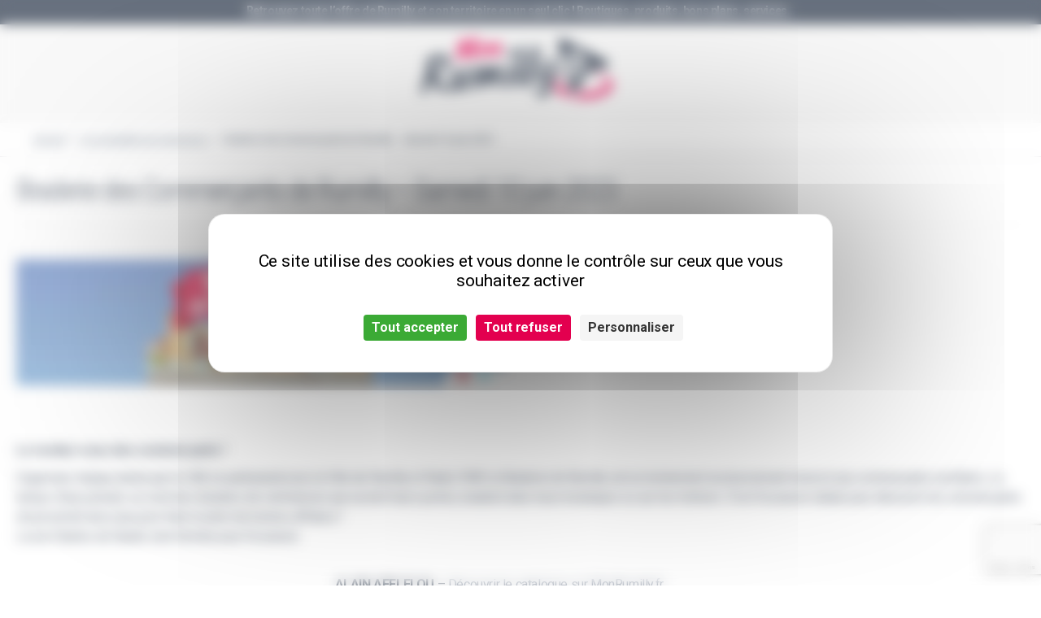

--- FILE ---
content_type: text/html; charset=UTF-8
request_url: https://www.monrumilly.fr/braderie_des_commercants_rumilly/
body_size: 274833
content:
<!doctype html>
<html lang="fr-FR">
<head>
<meta charset="UTF-8">
<meta name="viewport" content="width=device-width, initial-scale=1">
<link rel="profile" href="http://gmpg.org/xfn/11">
<link rel="pingback" href="https://www.monrumilly.fr/xmlrpc.php">

<meta name='robots' content='index, follow, max-image-preview:large, max-snippet:-1, max-video-preview:-1' />
<link rel="dns-prefetch" href="//tarteaucitron.io"><link rel="preconnect" href="https://tarteaucitron.io" crossorigin=""><!--cloudflare-no-transform--><script type="text/javascript" src="https://tarteaucitron.io/load.js?domain=www.monrumilly.fr&uuid=d1d3f0b7660bb9512c31fea82ecd7d97c421f234"></script>
	<!-- This site is optimized with the Yoast SEO plugin v26.8 - https://yoast.com/product/yoast-seo-wordpress/ -->
	<title>Braderie des Commerçants de Rumilly - Samedi 10 juin 2023 - MonRumilly.fr</title>
	<meta name="description" content="Le temps d’une journée, des dizaines de commerçants rumilliens ouvrent leurs portes, bradent dans leurs boutiques ou sur les trottoirs." />
	<link rel="canonical" href="https://www.monrumilly.fr/braderie_des_commercants_rumilly/" />
	<meta property="og:locale" content="fr_FR" />
	<meta property="og:type" content="article" />
	<meta property="og:title" content="Braderie des Commerçants - Rumilly - 10 juin 2023" />
	<meta property="og:description" content="Le temps d’une journée, ce sont des dizaines de commerces qui ouvrent leurs portes, bradent dans leurs boutiques ou sur les trottoirs." />
	<meta property="og:url" content="https://www.monrumilly.fr/braderie_des_commercants_rumilly/" />
	<meta property="og:site_name" content="MonRumilly.fr" />
	<meta property="article:publisher" content="https://www.facebook.com/monrumilly.fr/" />
	<meta property="article:published_time" content="2023-05-30T15:25:36+00:00" />
	<meta property="article:modified_time" content="2023-06-06T16:04:36+00:00" />
	<meta property="og:image" content="https://www.monrumilly.fr/wp-content/uploads/2023/05/BRADERIE_banniere-web-1.jpg" />
	<meta property="og:image:width" content="1160" />
	<meta property="og:image:height" content="300" />
	<meta property="og:image:type" content="image/jpeg" />
	<meta name="author" content="admin" />
	<meta name="twitter:card" content="summary_large_image" />
	<meta name="twitter:label1" content="Écrit par" />
	<meta name="twitter:data1" content="admin" />
	<meta name="twitter:label2" content="Durée de lecture estimée" />
	<meta name="twitter:data2" content="14 minutes" />
	<script type="application/ld+json" class="yoast-schema-graph">{"@context":"https://schema.org","@graph":[{"@type":"Article","@id":"https://www.monrumilly.fr/braderie_des_commercants_rumilly/#article","isPartOf":{"@id":"https://www.monrumilly.fr/braderie_des_commercants_rumilly/"},"author":{"name":"admin","@id":"https://www.monrumilly.fr/#/schema/person/281da4c7bbd7a58991199ae5642e1236"},"headline":"Braderie des Commerçants de Rumilly &#8211; Samedi 10 juin 2023","datePublished":"2023-05-30T15:25:36+00:00","dateModified":"2023-06-06T16:04:36+00:00","mainEntityOfPage":{"@id":"https://www.monrumilly.fr/braderie_des_commercants_rumilly/"},"wordCount":1285,"image":{"@id":"https://www.monrumilly.fr/braderie_des_commercants_rumilly/#primaryimage"},"thumbnailUrl":"https://www.monrumilly.fr/wp-content/uploads/2023/05/braderie_commercants_20023-1.jpg","articleSection":["Les actualités du Commerce"],"inLanguage":"fr-FR"},{"@type":"WebPage","@id":"https://www.monrumilly.fr/braderie_des_commercants_rumilly/","url":"https://www.monrumilly.fr/braderie_des_commercants_rumilly/","name":"Braderie des Commerçants de Rumilly - Samedi 10 juin 2023 - MonRumilly.fr","isPartOf":{"@id":"https://www.monrumilly.fr/#website"},"primaryImageOfPage":{"@id":"https://www.monrumilly.fr/braderie_des_commercants_rumilly/#primaryimage"},"image":{"@id":"https://www.monrumilly.fr/braderie_des_commercants_rumilly/#primaryimage"},"thumbnailUrl":"https://www.monrumilly.fr/wp-content/uploads/2023/05/braderie_commercants_20023-1.jpg","datePublished":"2023-05-30T15:25:36+00:00","dateModified":"2023-06-06T16:04:36+00:00","author":{"@id":"https://www.monrumilly.fr/#/schema/person/281da4c7bbd7a58991199ae5642e1236"},"description":"Le temps d’une journée, des dizaines de commerçants rumilliens ouvrent leurs portes, bradent dans leurs boutiques ou sur les trottoirs.","breadcrumb":{"@id":"https://www.monrumilly.fr/braderie_des_commercants_rumilly/#breadcrumb"},"inLanguage":"fr-FR","potentialAction":[{"@type":"ReadAction","target":["https://www.monrumilly.fr/braderie_des_commercants_rumilly/"]}]},{"@type":"ImageObject","inLanguage":"fr-FR","@id":"https://www.monrumilly.fr/braderie_des_commercants_rumilly/#primaryimage","url":"https://www.monrumilly.fr/wp-content/uploads/2023/05/braderie_commercants_20023-1.jpg","contentUrl":"https://www.monrumilly.fr/wp-content/uploads/2023/05/braderie_commercants_20023-1.jpg","width":1160,"height":300},{"@type":"BreadcrumbList","@id":"https://www.monrumilly.fr/braderie_des_commercants_rumilly/#breadcrumb","itemListElement":[{"@type":"ListItem","position":1,"name":"Accueil","item":"https://www.monrumilly.fr/"},{"@type":"ListItem","position":2,"name":"Braderie des Commerçants de Rumilly &#8211; Samedi 10 juin 2023"}]},{"@type":"WebSite","@id":"https://www.monrumilly.fr/#website","url":"https://www.monrumilly.fr/","name":"MonRumilly.fr","description":"Tous les produits &amp; services de Rumilly et son territoire","potentialAction":[{"@type":"SearchAction","target":{"@type":"EntryPoint","urlTemplate":"https://www.monrumilly.fr/?s={search_term_string}"},"query-input":{"@type":"PropertyValueSpecification","valueRequired":true,"valueName":"search_term_string"}}],"inLanguage":"fr-FR"},{"@type":"Person","@id":"https://www.monrumilly.fr/#/schema/person/281da4c7bbd7a58991199ae5642e1236","name":"admin","image":{"@type":"ImageObject","inLanguage":"fr-FR","@id":"https://www.monrumilly.fr/#/schema/person/image/","url":"https://www.monrumilly.fr/wp-content/uploads/2022/09/cropped-LOGO_rond-300x300.png","contentUrl":"https://www.monrumilly.fr/wp-content/uploads/2022/09/cropped-LOGO_rond-300x300.png","caption":"admin"},"url":"https://www.monrumilly.fr/author/admin_monrumilly/"}]}</script>
	<!-- / Yoast SEO plugin. -->


<link rel='dns-prefetch' href='//cdn.jsdelivr.net' />
<link rel='dns-prefetch' href='//fonts.googleapis.com' />
<link rel="alternate" type="application/rss+xml" title="MonRumilly.fr &raquo; Flux" href="https://www.monrumilly.fr/feed/" />
<link rel="alternate" type="application/rss+xml" title="MonRumilly.fr &raquo; Flux des commentaires" href="https://www.monrumilly.fr/comments/feed/" />
<link rel="alternate" title="oEmbed (JSON)" type="application/json+oembed" href="https://www.monrumilly.fr/wp-json/oembed/1.0/embed?url=https%3A%2F%2Fwww.monrumilly.fr%2Fbraderie_des_commercants_rumilly%2F" />
<link rel="alternate" title="oEmbed (XML)" type="text/xml+oembed" href="https://www.monrumilly.fr/wp-json/oembed/1.0/embed?url=https%3A%2F%2Fwww.monrumilly.fr%2Fbraderie_des_commercants_rumilly%2F&#038;format=xml" />
<style id='wp-img-auto-sizes-contain-inline-css'>
img:is([sizes=auto i],[sizes^="auto," i]){contain-intrinsic-size:3000px 1500px}
/*# sourceURL=wp-img-auto-sizes-contain-inline-css */
</style>
<link rel='stylesheet' id='dashicons-css' href='https://www.monrumilly.fr/wp-includes/css/dashicons.min.css?ver=6.9' media='all' />
<link rel='stylesheet' id='dokan-shipping-block-checkout-support-css' href='https://www.monrumilly.fr/wp-content/plugins/dokan-pro/assets/blocks/shipping/index.css?ver=9799136811508b406b2e' media='all' />
<style id='wp-emoji-styles-inline-css'>

	img.wp-smiley, img.emoji {
		display: inline !important;
		border: none !important;
		box-shadow: none !important;
		height: 1em !important;
		width: 1em !important;
		margin: 0 0.07em !important;
		vertical-align: -0.1em !important;
		background: none !important;
		padding: 0 !important;
	}
/*# sourceURL=wp-emoji-styles-inline-css */
</style>
<link rel='stylesheet' id='wp-block-library-css' href='https://www.monrumilly.fr/wp-includes/css/dist/block-library/style.min.css?ver=6.9' media='all' />
<style id='wp-block-library-theme-inline-css'>
.wp-block-audio :where(figcaption){color:#555;font-size:13px;text-align:center}.is-dark-theme .wp-block-audio :where(figcaption){color:#ffffffa6}.wp-block-audio{margin:0 0 1em}.wp-block-code{border:1px solid #ccc;border-radius:4px;font-family:Menlo,Consolas,monaco,monospace;padding:.8em 1em}.wp-block-embed :where(figcaption){color:#555;font-size:13px;text-align:center}.is-dark-theme .wp-block-embed :where(figcaption){color:#ffffffa6}.wp-block-embed{margin:0 0 1em}.blocks-gallery-caption{color:#555;font-size:13px;text-align:center}.is-dark-theme .blocks-gallery-caption{color:#ffffffa6}:root :where(.wp-block-image figcaption){color:#555;font-size:13px;text-align:center}.is-dark-theme :root :where(.wp-block-image figcaption){color:#ffffffa6}.wp-block-image{margin:0 0 1em}.wp-block-pullquote{border-bottom:4px solid;border-top:4px solid;color:currentColor;margin-bottom:1.75em}.wp-block-pullquote :where(cite),.wp-block-pullquote :where(footer),.wp-block-pullquote__citation{color:currentColor;font-size:.8125em;font-style:normal;text-transform:uppercase}.wp-block-quote{border-left:.25em solid;margin:0 0 1.75em;padding-left:1em}.wp-block-quote cite,.wp-block-quote footer{color:currentColor;font-size:.8125em;font-style:normal;position:relative}.wp-block-quote:where(.has-text-align-right){border-left:none;border-right:.25em solid;padding-left:0;padding-right:1em}.wp-block-quote:where(.has-text-align-center){border:none;padding-left:0}.wp-block-quote.is-large,.wp-block-quote.is-style-large,.wp-block-quote:where(.is-style-plain){border:none}.wp-block-search .wp-block-search__label{font-weight:700}.wp-block-search__button{border:1px solid #ccc;padding:.375em .625em}:where(.wp-block-group.has-background){padding:1.25em 2.375em}.wp-block-separator.has-css-opacity{opacity:.4}.wp-block-separator{border:none;border-bottom:2px solid;margin-left:auto;margin-right:auto}.wp-block-separator.has-alpha-channel-opacity{opacity:1}.wp-block-separator:not(.is-style-wide):not(.is-style-dots){width:100px}.wp-block-separator.has-background:not(.is-style-dots){border-bottom:none;height:1px}.wp-block-separator.has-background:not(.is-style-wide):not(.is-style-dots){height:2px}.wp-block-table{margin:0 0 1em}.wp-block-table td,.wp-block-table th{word-break:normal}.wp-block-table :where(figcaption){color:#555;font-size:13px;text-align:center}.is-dark-theme .wp-block-table :where(figcaption){color:#ffffffa6}.wp-block-video :where(figcaption){color:#555;font-size:13px;text-align:center}.is-dark-theme .wp-block-video :where(figcaption){color:#ffffffa6}.wp-block-video{margin:0 0 1em}:root :where(.wp-block-template-part.has-background){margin-bottom:0;margin-top:0;padding:1.25em 2.375em}
/*# sourceURL=/wp-includes/css/dist/block-library/theme.min.css */
</style>
<style id='classic-theme-styles-inline-css'>
/*! This file is auto-generated */
.wp-block-button__link{color:#fff;background-color:#32373c;border-radius:9999px;box-shadow:none;text-decoration:none;padding:calc(.667em + 2px) calc(1.333em + 2px);font-size:1.125em}.wp-block-file__button{background:#32373c;color:#fff;text-decoration:none}
/*# sourceURL=/wp-includes/css/classic-themes.min.css */
</style>
<link rel='stylesheet' id='storefront-gutenberg-blocks-css' href='https://www.monrumilly.fr/wp-content/themes/storefront/assets/css/base/gutenberg-blocks.css?ver=4.6.1' media='all' />
<style id='storefront-gutenberg-blocks-inline-css'>

				.wp-block-button__link:not(.has-text-color) {
					color: #333333;
				}

				.wp-block-button__link:not(.has-text-color):hover,
				.wp-block-button__link:not(.has-text-color):focus,
				.wp-block-button__link:not(.has-text-color):active {
					color: #333333;
				}

				.wp-block-button__link:not(.has-background) {
					background-color: #eeeeee;
				}

				.wp-block-button__link:not(.has-background):hover,
				.wp-block-button__link:not(.has-background):focus,
				.wp-block-button__link:not(.has-background):active {
					border-color: #d5d5d5;
					background-color: #d5d5d5;
				}

				.wc-block-grid__products .wc-block-grid__product .wp-block-button__link {
					background-color: #eeeeee;
					border-color: #eeeeee;
					color: #333333;
				}

				.wp-block-quote footer,
				.wp-block-quote cite,
				.wp-block-quote__citation {
					color: ;
				}

				.wp-block-pullquote cite,
				.wp-block-pullquote footer,
				.wp-block-pullquote__citation {
					color: ;
				}

				.wp-block-image figcaption {
					color: ;
				}

				.wp-block-separator.is-style-dots::before {
					color: ;
				}

				.wp-block-file a.wp-block-file__button {
					color: #333333;
					background-color: #eeeeee;
					border-color: #eeeeee;
				}

				.wp-block-file a.wp-block-file__button:hover,
				.wp-block-file a.wp-block-file__button:focus,
				.wp-block-file a.wp-block-file__button:active {
					color: #333333;
					background-color: #d5d5d5;
				}

				.wp-block-code,
				.wp-block-preformatted pre {
					color: ;
				}

				.wp-block-table:not( .has-background ):not( .is-style-stripes ) tbody tr:nth-child(2n) td {
					background-color: #fdfdfd;
				}

				.wp-block-cover .wp-block-cover__inner-container h1:not(.has-text-color),
				.wp-block-cover .wp-block-cover__inner-container h2:not(.has-text-color),
				.wp-block-cover .wp-block-cover__inner-container h3:not(.has-text-color),
				.wp-block-cover .wp-block-cover__inner-container h4:not(.has-text-color),
				.wp-block-cover .wp-block-cover__inner-container h5:not(.has-text-color),
				.wp-block-cover .wp-block-cover__inner-container h6:not(.has-text-color) {
					color: ;
				}

				.wc-block-components-price-slider__range-input-progress,
				.rtl .wc-block-components-price-slider__range-input-progress {
					--range-color: ;
				}

				/* Target only IE11 */
				@media all and (-ms-high-contrast: none), (-ms-high-contrast: active) {
					.wc-block-components-price-slider__range-input-progress {
						background: ;
					}
				}

				.wc-block-components-button:not(.is-link) {
					background-color: #333333;
					color: #ffffff;
				}

				.wc-block-components-button:not(.is-link):hover,
				.wc-block-components-button:not(.is-link):focus,
				.wc-block-components-button:not(.is-link):active {
					background-color: #1a1a1a;
					color: #ffffff;
				}

				.wc-block-components-button:not(.is-link):disabled {
					background-color: #333333;
					color: #ffffff;
				}

				.wc-block-cart__submit-container {
					background-color: #ffffff;
				}

				.wc-block-cart__submit-container::before {
					color: rgba(220,220,220,0.5);
				}

				.wc-block-components-order-summary-item__quantity {
					background-color: #ffffff;
					border-color: ;
					box-shadow: 0 0 0 2px #ffffff;
					color: ;
				}
			
/*# sourceURL=storefront-gutenberg-blocks-inline-css */
</style>
<style id='global-styles-inline-css'>
:root{--wp--preset--aspect-ratio--square: 1;--wp--preset--aspect-ratio--4-3: 4/3;--wp--preset--aspect-ratio--3-4: 3/4;--wp--preset--aspect-ratio--3-2: 3/2;--wp--preset--aspect-ratio--2-3: 2/3;--wp--preset--aspect-ratio--16-9: 16/9;--wp--preset--aspect-ratio--9-16: 9/16;--wp--preset--color--black: #000000;--wp--preset--color--cyan-bluish-gray: #abb8c3;--wp--preset--color--white: #ffffff;--wp--preset--color--pale-pink: #f78da7;--wp--preset--color--vivid-red: #cf2e2e;--wp--preset--color--luminous-vivid-orange: #ff6900;--wp--preset--color--luminous-vivid-amber: #fcb900;--wp--preset--color--light-green-cyan: #7bdcb5;--wp--preset--color--vivid-green-cyan: #00d084;--wp--preset--color--pale-cyan-blue: #8ed1fc;--wp--preset--color--vivid-cyan-blue: #0693e3;--wp--preset--color--vivid-purple: #9b51e0;--wp--preset--gradient--vivid-cyan-blue-to-vivid-purple: linear-gradient(135deg,rgb(6,147,227) 0%,rgb(155,81,224) 100%);--wp--preset--gradient--light-green-cyan-to-vivid-green-cyan: linear-gradient(135deg,rgb(122,220,180) 0%,rgb(0,208,130) 100%);--wp--preset--gradient--luminous-vivid-amber-to-luminous-vivid-orange: linear-gradient(135deg,rgb(252,185,0) 0%,rgb(255,105,0) 100%);--wp--preset--gradient--luminous-vivid-orange-to-vivid-red: linear-gradient(135deg,rgb(255,105,0) 0%,rgb(207,46,46) 100%);--wp--preset--gradient--very-light-gray-to-cyan-bluish-gray: linear-gradient(135deg,rgb(238,238,238) 0%,rgb(169,184,195) 100%);--wp--preset--gradient--cool-to-warm-spectrum: linear-gradient(135deg,rgb(74,234,220) 0%,rgb(151,120,209) 20%,rgb(207,42,186) 40%,rgb(238,44,130) 60%,rgb(251,105,98) 80%,rgb(254,248,76) 100%);--wp--preset--gradient--blush-light-purple: linear-gradient(135deg,rgb(255,206,236) 0%,rgb(152,150,240) 100%);--wp--preset--gradient--blush-bordeaux: linear-gradient(135deg,rgb(254,205,165) 0%,rgb(254,45,45) 50%,rgb(107,0,62) 100%);--wp--preset--gradient--luminous-dusk: linear-gradient(135deg,rgb(255,203,112) 0%,rgb(199,81,192) 50%,rgb(65,88,208) 100%);--wp--preset--gradient--pale-ocean: linear-gradient(135deg,rgb(255,245,203) 0%,rgb(182,227,212) 50%,rgb(51,167,181) 100%);--wp--preset--gradient--electric-grass: linear-gradient(135deg,rgb(202,248,128) 0%,rgb(113,206,126) 100%);--wp--preset--gradient--midnight: linear-gradient(135deg,rgb(2,3,129) 0%,rgb(40,116,252) 100%);--wp--preset--font-size--small: 14px;--wp--preset--font-size--medium: 23px;--wp--preset--font-size--large: 26px;--wp--preset--font-size--x-large: 42px;--wp--preset--font-size--normal: 16px;--wp--preset--font-size--huge: 37px;--wp--preset--spacing--20: 0.44rem;--wp--preset--spacing--30: 0.67rem;--wp--preset--spacing--40: 1rem;--wp--preset--spacing--50: 1.5rem;--wp--preset--spacing--60: 2.25rem;--wp--preset--spacing--70: 3.38rem;--wp--preset--spacing--80: 5.06rem;--wp--preset--shadow--natural: 6px 6px 9px rgba(0, 0, 0, 0.2);--wp--preset--shadow--deep: 12px 12px 50px rgba(0, 0, 0, 0.4);--wp--preset--shadow--sharp: 6px 6px 0px rgba(0, 0, 0, 0.2);--wp--preset--shadow--outlined: 6px 6px 0px -3px rgb(255, 255, 255), 6px 6px rgb(0, 0, 0);--wp--preset--shadow--crisp: 6px 6px 0px rgb(0, 0, 0);}:root :where(.is-layout-flow) > :first-child{margin-block-start: 0;}:root :where(.is-layout-flow) > :last-child{margin-block-end: 0;}:root :where(.is-layout-flow) > *{margin-block-start: 24px;margin-block-end: 0;}:root :where(.is-layout-constrained) > :first-child{margin-block-start: 0;}:root :where(.is-layout-constrained) > :last-child{margin-block-end: 0;}:root :where(.is-layout-constrained) > *{margin-block-start: 24px;margin-block-end: 0;}:root :where(.is-layout-flex){gap: 24px;}:root :where(.is-layout-grid){gap: 24px;}body .is-layout-flex{display: flex;}.is-layout-flex{flex-wrap: wrap;align-items: center;}.is-layout-flex > :is(*, div){margin: 0;}body .is-layout-grid{display: grid;}.is-layout-grid > :is(*, div){margin: 0;}.has-black-color{color: var(--wp--preset--color--black) !important;}.has-cyan-bluish-gray-color{color: var(--wp--preset--color--cyan-bluish-gray) !important;}.has-white-color{color: var(--wp--preset--color--white) !important;}.has-pale-pink-color{color: var(--wp--preset--color--pale-pink) !important;}.has-vivid-red-color{color: var(--wp--preset--color--vivid-red) !important;}.has-luminous-vivid-orange-color{color: var(--wp--preset--color--luminous-vivid-orange) !important;}.has-luminous-vivid-amber-color{color: var(--wp--preset--color--luminous-vivid-amber) !important;}.has-light-green-cyan-color{color: var(--wp--preset--color--light-green-cyan) !important;}.has-vivid-green-cyan-color{color: var(--wp--preset--color--vivid-green-cyan) !important;}.has-pale-cyan-blue-color{color: var(--wp--preset--color--pale-cyan-blue) !important;}.has-vivid-cyan-blue-color{color: var(--wp--preset--color--vivid-cyan-blue) !important;}.has-vivid-purple-color{color: var(--wp--preset--color--vivid-purple) !important;}.has-black-background-color{background-color: var(--wp--preset--color--black) !important;}.has-cyan-bluish-gray-background-color{background-color: var(--wp--preset--color--cyan-bluish-gray) !important;}.has-white-background-color{background-color: var(--wp--preset--color--white) !important;}.has-pale-pink-background-color{background-color: var(--wp--preset--color--pale-pink) !important;}.has-vivid-red-background-color{background-color: var(--wp--preset--color--vivid-red) !important;}.has-luminous-vivid-orange-background-color{background-color: var(--wp--preset--color--luminous-vivid-orange) !important;}.has-luminous-vivid-amber-background-color{background-color: var(--wp--preset--color--luminous-vivid-amber) !important;}.has-light-green-cyan-background-color{background-color: var(--wp--preset--color--light-green-cyan) !important;}.has-vivid-green-cyan-background-color{background-color: var(--wp--preset--color--vivid-green-cyan) !important;}.has-pale-cyan-blue-background-color{background-color: var(--wp--preset--color--pale-cyan-blue) !important;}.has-vivid-cyan-blue-background-color{background-color: var(--wp--preset--color--vivid-cyan-blue) !important;}.has-vivid-purple-background-color{background-color: var(--wp--preset--color--vivid-purple) !important;}.has-black-border-color{border-color: var(--wp--preset--color--black) !important;}.has-cyan-bluish-gray-border-color{border-color: var(--wp--preset--color--cyan-bluish-gray) !important;}.has-white-border-color{border-color: var(--wp--preset--color--white) !important;}.has-pale-pink-border-color{border-color: var(--wp--preset--color--pale-pink) !important;}.has-vivid-red-border-color{border-color: var(--wp--preset--color--vivid-red) !important;}.has-luminous-vivid-orange-border-color{border-color: var(--wp--preset--color--luminous-vivid-orange) !important;}.has-luminous-vivid-amber-border-color{border-color: var(--wp--preset--color--luminous-vivid-amber) !important;}.has-light-green-cyan-border-color{border-color: var(--wp--preset--color--light-green-cyan) !important;}.has-vivid-green-cyan-border-color{border-color: var(--wp--preset--color--vivid-green-cyan) !important;}.has-pale-cyan-blue-border-color{border-color: var(--wp--preset--color--pale-cyan-blue) !important;}.has-vivid-cyan-blue-border-color{border-color: var(--wp--preset--color--vivid-cyan-blue) !important;}.has-vivid-purple-border-color{border-color: var(--wp--preset--color--vivid-purple) !important;}.has-vivid-cyan-blue-to-vivid-purple-gradient-background{background: var(--wp--preset--gradient--vivid-cyan-blue-to-vivid-purple) !important;}.has-light-green-cyan-to-vivid-green-cyan-gradient-background{background: var(--wp--preset--gradient--light-green-cyan-to-vivid-green-cyan) !important;}.has-luminous-vivid-amber-to-luminous-vivid-orange-gradient-background{background: var(--wp--preset--gradient--luminous-vivid-amber-to-luminous-vivid-orange) !important;}.has-luminous-vivid-orange-to-vivid-red-gradient-background{background: var(--wp--preset--gradient--luminous-vivid-orange-to-vivid-red) !important;}.has-very-light-gray-to-cyan-bluish-gray-gradient-background{background: var(--wp--preset--gradient--very-light-gray-to-cyan-bluish-gray) !important;}.has-cool-to-warm-spectrum-gradient-background{background: var(--wp--preset--gradient--cool-to-warm-spectrum) !important;}.has-blush-light-purple-gradient-background{background: var(--wp--preset--gradient--blush-light-purple) !important;}.has-blush-bordeaux-gradient-background{background: var(--wp--preset--gradient--blush-bordeaux) !important;}.has-luminous-dusk-gradient-background{background: var(--wp--preset--gradient--luminous-dusk) !important;}.has-pale-ocean-gradient-background{background: var(--wp--preset--gradient--pale-ocean) !important;}.has-electric-grass-gradient-background{background: var(--wp--preset--gradient--electric-grass) !important;}.has-midnight-gradient-background{background: var(--wp--preset--gradient--midnight) !important;}.has-small-font-size{font-size: var(--wp--preset--font-size--small) !important;}.has-medium-font-size{font-size: var(--wp--preset--font-size--medium) !important;}.has-large-font-size{font-size: var(--wp--preset--font-size--large) !important;}.has-x-large-font-size{font-size: var(--wp--preset--font-size--x-large) !important;}
:root :where(.wp-block-pullquote){font-size: 1.5em;line-height: 1.6;}
/*# sourceURL=global-styles-inline-css */
</style>
<link rel='stylesheet' id='contact-form-7-css' href='https://www.monrumilly.fr/wp-content/plugins/contact-form-7/includes/css/styles.css?ver=6.1.4' media='all' />
<style id='woocommerce-inline-inline-css'>
.woocommerce form .form-row .required { visibility: visible; }
/*# sourceURL=woocommerce-inline-inline-css */
</style>
<link rel='stylesheet' id='eae-css-css' href='https://www.monrumilly.fr/wp-content/plugins/addon-elements-for-elementor-page-builder/assets/css/eae.min.css?ver=1.14.4' media='all' />
<link rel='stylesheet' id='eae-peel-css-css' href='https://www.monrumilly.fr/wp-content/plugins/addon-elements-for-elementor-page-builder/assets/lib/peel/peel.css?ver=1.14.4' media='all' />
<link rel='stylesheet' id='font-awesome-4-shim-css' href='https://www.monrumilly.fr/wp-content/plugins/elementor/assets/lib/font-awesome/css/v4-shims.min.css?ver=1.0' media='all' />
<link rel='stylesheet' id='font-awesome-5-all-css' href='https://www.monrumilly.fr/wp-content/plugins/elementor/assets/lib/font-awesome/css/all.min.css?ver=1.0' media='all' />
<link rel='stylesheet' id='search-filter-plugin-styles-css' href='https://www.monrumilly.fr/wp-content/plugins/search-filter-pro/public/assets/css/search-filter.min.css?ver=2.5.17' media='all' />
<link rel='stylesheet' id='storefront-style-css' href='https://www.monrumilly.fr/wp-content/themes/storefront/style.css?ver=4.6.1' media='all' />
<link rel='stylesheet' id='storefront-icons-css' href='https://www.monrumilly.fr/wp-content/themes/storefront/assets/css/base/icons.css?ver=4.6.1' media='all' />
<link rel='stylesheet' id='storefront-fonts-css' href='https://fonts.googleapis.com/css?family=Source+Sans+Pro%3A400%2C300%2C300italic%2C400italic%2C600%2C700%2C900&#038;subset=latin%2Clatin-ext&#038;ver=4.6.1' media='all' />
<link rel='stylesheet' id='dokan-style-css' href='https://www.monrumilly.fr/wp-content/plugins/dokan-lite/assets/css/style.css?ver=1768986239' media='all' />
<style id='dokan-style-inline-css'>
.woocommerce-noreviews::before, .woocommerce-info::before, .woocommerce-error::before {font-weight: 900;}
/*# sourceURL=dokan-style-inline-css */
</style>
<link rel='stylesheet' id='dokan-modal-css' href='https://www.monrumilly.fr/wp-content/plugins/dokan-lite/assets/vendors/izimodal/iziModal.min.css?ver=1768986240' media='all' />
<link rel='stylesheet' id='dokan-fontawesome-css' href='https://www.monrumilly.fr/wp-content/plugins/dokan-lite/assets/vendors/font-awesome/css/font-awesome.min.css?ver=4.2.8' media='all' />
<link rel='stylesheet' id='jckwds-style-css' href='https://www.monrumilly.fr/wp-content/plugins/iconic-woo-delivery-slots/assets/frontend/css/main.min.css?ver=1.13.1' media='all' />
<link rel='stylesheet' id='storefront-woocommerce-style-css' href='https://www.monrumilly.fr/wp-content/themes/storefront/assets/css/woocommerce/woocommerce.css?ver=4.6.1' media='all' />
<style id='storefront-woocommerce-style-inline-css'>
@font-face {
				font-family: star;
				src: url(https://www.monrumilly.fr/wp-content/plugins/woocommerce/assets/fonts/star.eot);
				src:
					url(https://www.monrumilly.fr/wp-content/plugins/woocommerce/assets/fonts/star.eot?#iefix) format("embedded-opentype"),
					url(https://www.monrumilly.fr/wp-content/plugins/woocommerce/assets/fonts/star.woff) format("woff"),
					url(https://www.monrumilly.fr/wp-content/plugins/woocommerce/assets/fonts/star.ttf) format("truetype"),
					url(https://www.monrumilly.fr/wp-content/plugins/woocommerce/assets/fonts/star.svg#star) format("svg");
				font-weight: 400;
				font-style: normal;
			}
			@font-face {
				font-family: WooCommerce;
				src: url(https://www.monrumilly.fr/wp-content/plugins/woocommerce/assets/fonts/WooCommerce.eot);
				src:
					url(https://www.monrumilly.fr/wp-content/plugins/woocommerce/assets/fonts/WooCommerce.eot?#iefix) format("embedded-opentype"),
					url(https://www.monrumilly.fr/wp-content/plugins/woocommerce/assets/fonts/WooCommerce.woff) format("woff"),
					url(https://www.monrumilly.fr/wp-content/plugins/woocommerce/assets/fonts/WooCommerce.ttf) format("truetype"),
					url(https://www.monrumilly.fr/wp-content/plugins/woocommerce/assets/fonts/WooCommerce.svg#WooCommerce) format("svg");
				font-weight: 400;
				font-style: normal;
			}
/*# sourceURL=storefront-woocommerce-style-inline-css */
</style>
<link rel='stylesheet' id='storefront-child-style-css' href='https://www.monrumilly.fr/wp-content/themes/storefront-child/style.css?ver=1.0.0' media='all' />
<link rel='stylesheet' id='storefront-woocommerce-brands-style-css' href='https://www.monrumilly.fr/wp-content/themes/storefront/assets/css/woocommerce/extensions/brands.css?ver=4.6.1' media='all' />
<link rel='stylesheet' id='komix-plugin-css' href='https://www.monrumilly.fr/wp-content/plugins/komix-acf-fields/assets/css/style.css?ver=6.9' media='all' />
<link rel='stylesheet' id='komix-child-style-css' href='https://www.monrumilly.fr/wp-content/themes/storefront-child/assets/css/style.css?ver=1.0' media='all' />
<link rel='stylesheet' id='fancybox-style-css' href='https://cdn.jsdelivr.net/gh/fancyapps/fancybox@3.5.7/dist/jquery.fancybox.min.css?ver=1.0' media='all' />
<script type="text/template" id="tmpl-variation-template">
	<div class="woocommerce-variation-description">{{{ data.variation.variation_description }}}</div>
	<div class="woocommerce-variation-price">{{{ data.variation.price_html }}}</div>
	<div class="woocommerce-variation-availability">{{{ data.variation.availability_html }}}</div>
</script>
<script type="text/template" id="tmpl-unavailable-variation-template">
	<p role="alert">Désolé, ce produit n&rsquo;est pas disponible. Veuillez choisir une combinaison différente.</p>
</script>
<script src="https://www.monrumilly.fr/wp-includes/js/jquery/jquery.min.js?ver=3.7.1" id="jquery-core-js"></script>
<script src="https://www.monrumilly.fr/wp-includes/js/jquery/jquery-migrate.min.js?ver=3.4.1" id="jquery-migrate-js"></script>
<script src="https://www.monrumilly.fr/wp-includes/js/dist/hooks.min.js?ver=dd5603f07f9220ed27f1" id="wp-hooks-js"></script>
<script src="https://www.monrumilly.fr/wp-includes/js/dist/i18n.min.js?ver=c26c3dc7bed366793375" id="wp-i18n-js"></script>
<script id="wp-i18n-js-after">
wp.i18n.setLocaleData( { 'text direction\u0004ltr': [ 'ltr' ] } );
//# sourceURL=wp-i18n-js-after
</script>
<script src="https://www.monrumilly.fr/wp-content/plugins/dokan-lite/assets/vendors/izimodal/iziModal.min.js?ver=4.2.8" id="dokan-modal-js"></script>
<script src="https://www.monrumilly.fr/wp-content/plugins/dokan-lite/assets/vendors/sweetalert2/sweetalert2.all.min.js?ver=1768986241" id="dokan-sweetalert2-js"></script>
<script src="https://www.monrumilly.fr/wp-includes/js/dist/vendor/moment.min.js?ver=2.30.1" id="moment-js"></script>
<script id="moment-js-after">
moment.updateLocale( 'fr_FR', {"months":["janvier","f\u00e9vrier","mars","avril","mai","juin","juillet","ao\u00fbt","septembre","octobre","novembre","d\u00e9cembre"],"monthsShort":["Jan","F\u00e9v","Mar","Avr","Mai","Juin","Juil","Ao\u00fbt","Sep","Oct","Nov","D\u00e9c"],"weekdays":["dimanche","lundi","mardi","mercredi","jeudi","vendredi","samedi"],"weekdaysShort":["dim","lun","mar","mer","jeu","ven","sam"],"week":{"dow":1},"longDateFormat":{"LT":"G \\h i \\m\\i\\n","LTS":null,"L":null,"LL":"j F Y","LLL":"d F Y G\\hi","LLLL":null}} );
//# sourceURL=moment-js-after
</script>
<script id="dokan-util-helper-js-extra">
var dokan_helper = {"i18n_date_format":"j F Y","i18n_time_format":"G \\h i \\m\\i\\n","week_starts_day":"1","reverse_withdrawal":{"enabled":false},"timepicker_locale":{"am":"am","pm":"pm","AM":"AM","PM":"PM","hr":"hr","hrs":"hrs","mins":"mins"},"daterange_picker_local":{"toLabel":"\u00c0","firstDay":1,"fromLabel":"De","separator":" - ","weekLabel":"W","applyLabel":"Appliquer","cancelLabel":"Effacer","customRangeLabel":"Personnalis\u00e9","daysOfWeek":["Di","Lu","Ma","Me","Je","Ve","Sa"],"monthNames":["Janvier","F\u00e9vrier","Mars","Avril","Mai","Juin","Juillet","Ao\u00fbt","Septembre","Octobre","Novembre","D\u00e9cembre"]},"sweetalert_local":{"cancelButtonText":"Annuler","closeButtonText":"Fermer","confirmButtonText":"OK","denyButtonText":"No","closeButtonAriaLabel":"Close this dialog"}};
var dokan = {"ajaxurl":"https://www.monrumilly.fr/wp-admin/admin-ajax.php","nonce":"4db973a131","order_nonce":"032f554ac2","product_edit_nonce":"7aee99b51b","ajax_loader":"https://www.monrumilly.fr/wp-content/plugins/dokan-lite/assets/images/ajax-loader.gif","seller":{"available":"Disponible","notAvailable":"Non disponible"},"delete_confirm":"\u00cates-vous s\u00fbr ?","wrong_message":"Une erreur s\u2019est produite. Veuillez r\u00e9essayer.","vendor_percentage":"","commission_type":"","rounding_precision":"6","mon_decimal_point":",","currency_format_num_decimals":"2","currency_format_symbol":"\u20ac","currency_format_decimal_sep":",","currency_format_thousand_sep":" ","currency_format":"%v%s","round_at_subtotal":"no","product_types":{"simple":"Simple","variable":"Variable","external":"Produit externe/affiliation","grouped":"Groupe de produit"},"loading_img":"https://www.monrumilly.fr/wp-content/plugins/dokan-lite/assets/images/loading.gif","store_product_search_nonce":"0f449ad885","i18n_download_permission":"\u00cates-vous certain de vouloir supprimer l\u2019acc\u00e8s \u00e0 ce t\u00e9l\u00e9chargement\u00a0?","i18n_download_access":"Impossible d\u2019accorder l\u2019acc\u00e8s - l\u2019utilisateur peut d\u00e9j\u00e0 avoir la permission pour ce fichier ou l\u2019e-mail de facturation n\u2019est pas d\u00e9fini. Assurez-vous que l\u2019e-mail de facturation est d\u00e9fini, et que la commande a \u00e9t\u00e9 sauvegard\u00e9e.","maximum_tags_select_length":"-1","modal_header_color":"var(--dokan-button-background-color, #7047EB)","i18n_location_name":"Veuillez renseigner un lieu !","i18n_location_state":"Please provide","i18n_country_name":"Merci de s\u00e9lectionner un pays !","i18n_invalid":"Rat\u00e9! Somthing a mal tourn\u00e9","i18n_chat_message":"Le SDK Facebook est introuvable ou bloqu\u00e9 par le navigateur. Impossible d\u2019initialiser le chat.","i18n_sms_code":"Code SMS","i18n_gravater":"T\u00e9l\u00e9charger une photo","i18n_phone_number":"N\u00b0 t\u00e9l\u00e9phone.","dokan_pro_i18n":{"dokan":{"domain":"dokan","locale_data":{"dokan":{"":{"domain":"dokan","lang":"fr_FR","plural_forms":"nplurals=2; plural=(n \u003E 1);"}," ) between bookings":[" ) entre les r\u00e9servations"]," Edit":[" Modifier"]," Per-item coupons will only work if the item is not on sale. Per-cart coupons will only work if there are no sale items in the cart.":[" Les coupons de promotion par article ne marchent que si le produit n'est pas en solde. Les coupons de promotion par panier ne marchent que si aucun produit en promotion n'est pr\u00e9sente dans le panier."]," See More":[" Voir plus"]," Write a Review ":[" \u00c9crire un commentaire "]," and Variation":[" et variation"]," is successfully activated":[" est activ\u00e9(e) avec succ\u00e8s"]," is successfully deactivated":[" est d\u00e9sactiv\u00e9(e) avec succ\u00e8s"]," piece":[" piece"],"\"%s\" separate terms":["\"%s\" termes s\u00e9par\u00e9s"],"\"{product_title}\" has been cancelled":["\"{product_title}\" a \u00e9t\u00e9 annul\u00e9"],"# of persons":["Nbre de personnes"],"#%s &ndash; Variation SKU must be unique.":["#%s &ndash; La variation de l\u2019UGS doit \u00eatre unique."],"% Profile complete":["% du profil compl\u00e9t\u00e9"],"% cost":["% co\u00fbt"],"%1$1s - Order %2$2s, suborder of %3$3s":["%1$1s - Commande %2$2s, sous-commande de %3$3s"],"%1$s %2$s":["%1$s %2$s"],"%1$s %2$s card":["Carte %1$s %2$s"],"%1$s &#8220;%2$s&#8221; already exists.":["%1$s &#8220;%2$s&#8221; existe d\u00e9j\u00e0."],"%1$s (#%2$s)":["%1$s (%2$s)"],"%1$s (%2$s)":["%1$s (%2$s)"],"%1$s - Order %2$s":["%1$s - Commande %2$s"],"%1$s - Order %2$s, suborder of %3$s":["%1$s - Commande %2$s, sous-commande de %3$s"],"%1$s / %2$s":["%1$s / %2$s"],"%1$s Error: Automatic refund is not possible for this order. Reason: No PayPal capture id is found. Refund id: %2$s, Order ID: %3$s":["erreur %1$s : Le remboursement automatique n\u2019est pas possible pour cette commande. Raison : Aucun ID de capture PayPal n\u2019est trouv\u00e9. Num\u00e9ro de remboursement: %2$s, ID de commande: %3$s"],"%1$s at %2$s":["%1$s \u00e0 %2$s"],"%1$s is not of type %2$s":["%1$s n&rsquo;est pas de type %2$s"],"%1$s requires %2$s":["%1$s n\u00e9cessite %2$s"],"%1$s requires a maximum amount of %2$s. You currently have %3$d in cart":["%1$s n\u00e9cessite un maximum de %2$s. Vous avez actuellement %3$d dans le panier"],"%1$s requires a maximum quantity of %2$d. You currently have %3$d in cart":["%1$s n\u00e9cessite une quantit\u00e9 maximale de %2$d. Vous avez actuellement %3$d dans le panier"],"%1$s requires a minimum amount of %2$s. You currently have %3$d in cart":["%1$s n\u00e9cessite un minimum de %2$s. Vous avez actuellement %3$d dans le panier"],"%1$s requires a minimum quantity of %2$d. You currently have %3$d in cart":["%1$s n\u00e9cessite une quantit\u00e9 minimale de %2$d. Vous avez actuellement %3$d dans le panier"],"%1$s shipped via %2$s on %3$s with tracking number %4$s.":["%1$s exp\u00e9di\u00e9s via%2$s sur %3$s avec le num\u00e9ro de suivi %4$s."],"%1$s shipping requires %2$s key. Please set your API Key in %3$s.":["%1$s exp\u00e9dition n\u00e9cessite %2$s cl\u00e9. Veuillez d\u00e9finir votre cl\u00e9 API dans %3$s."],"%1$s was called \u003Cstrong\u003Eincorrectly\u003C/strong\u003E. %2$s %3$s":["%1$s a \u00e9t\u00e9 appel\u00e9 \u003Cstrong\u003Eincorrectement\u003C/strong\u003E. %2$s %3$s"],"%1$s won't be visible to your customers until you provide the required information. Follow the instructions Stripe has sent to your e-mail address.":["%1$s ne sera pas visible par vos clients tant que vous n'aurez pas fourni les informations requises. Suivez les instructions que Stripe a envoy\u00e9es \u00e0 votre adresse e-mail."],"%1$s: API Refund Error: %2$s":["%1$s: Remboursement API Erreur: %2$s"],"%1$s: Automatic refund failed for order: %2$s. Note: %3$s":["%1$s: \u00c9chec du remboursement automatique pour la commande: %2$s. Remarque: %3$s"],"%1$s: Automatic refund failed.":["%1$s : \u00c9chec du remboursement automatique."],"%1$s: Automatic refund failed. Status: %2$s.%3$s":["%1$s : \u00c9chec du remboursement automatique. Statut : %2$s. %3$s"],"%1$s: Automatic refund is not possible for this order. Transfer refund does not allow partial refund.":["%1$s: Le remboursement automatique n\u2019est pas possible pour cette commande. Le remboursement par virement ne permet pas un remboursement partiel."],"%1$s: Order paid via %2$s":["%1$s: Commande pay\u00e9e par %2$s"],"%1$s: This refund is not allowed to approve, Refund ID: %2$d, Order ID: %3$d":["%1$s: Ce remboursement n\u2019est pas autoris\u00e9 \u00e0 \u00eatre approuv\u00e9, ID de remboursement: %2$d, ID de commande: %3$d"],"%1$s: Transaction ID: %2$s":["%1$s : ID de transaction : %2$s"],"%1$s: processing fee for sub order %2$s is %3$s":["%1$s: les frais de traitement pour les %2$s de sous-commande sont %3$s"],"%1$sAn error was encountered when preparing the payment form. Please try again later.%2$s":["%1$sUne erreur a \u00e9t\u00e9 rencontr\u00e9e lors de la pr\u00e9paration du formulaire de paiement. Veuillez r\u00e9essayer plus tard.%2$s"],"%1$sError!%2$s Could not add product %3$s to cart, this product/vendor is not eligible to be paid with %4$s which is the only available payment method available.":["%1$sErreur!%2$s Impossible d'ajouter le produit %3$s au panier, ce produit/vendeur n'est pas \u00e9ligible pour \u00eatre pay\u00e9 avec %4$s qui est le seul mode de paiement disponible."],"%4$sAdvertise this product for: \u003Cstrong\u003E%1$s\u003C/strong\u003E, Advertisement Cost: \u003Cstrong\u003E%2$s\u003C/strong\u003E, Remaining slot: \u003Cstrong\u003E%3$s\u003C/strong\u003E":["%4$sAnnoncez ce produit pour: \u003Cstrong\u003E%1$s\u003C/strong\u003E, Co\u00fbt de la publicit\u00e9: \u003Cstrong\u003E%2$s\u003C/strong\u003E, Emplacement restant: \u003Cstrong\u003E%3$s\u003C/strong\u003E"],"%d %s for %s; ":["%d %s pour %s ; "],"%d orders checked out of %d":["%d commandes v\u00e9rifi\u00e9es par %d"],"%d orders sync completed out of %d":["%d commandes synchronis\u00e9es sur %d"],"%d payment method":["%d mode de paiement","%d modes de paiement"],"%s":["%s"],"%s (%d)":["%s (%d)"],"%s / &infin;":["%s / &infin;"],"%s A new abuse report has been submitted":["%s un nouveau rapport sur les abus a \u00e9t\u00e9 soumis"],"%s Discount":["R\u00e9duction %s"],"%s Orders":["%s Commandes"],"%s Products":["%s Produits"],"%s Vendor":["%s Vendeur"],"%s Withdrawals":["%s Reversements"],"%s ago":["depuis %s"],"%s average daily sales":["%s de ventes journali\u00e8res moyennes"],"%s charged for shipping":["%s factur\u00e9s pour la livraison"],"%s customer review":["%s avis de nos client","%s avis de nos clients"],"%s day":["%s\u00a0jour","%s\u00a0jours"],"%s has just followed your store.":["%s vient de suivre votre galerie."],"%s has just unfollowed your store.":["%s a fini de suivre votre galerie."],"%s has replied to conversation: ":["%s a r\u00e9pondu \u00e0 la conversation: "],"%s is required":["%s est obligatoire"],"%s items purchased":["%s articles achet\u00e9s"],"%s module is not available in your system.":["%s module n'est pas disponible dans votre syst\u00e8me."],"%s net sales":["%s de ventes nettes dans ce magasin"],"%s or more":["%s ou plus"],"%s orders placed":["%s commandes pass\u00e9es"],"%s param not found in token":["Param\u00e8tre %s manquant"],"%s product imported":["%s produit a \u00e9t\u00e9 import\u00e9","%s produits ont \u00e9t\u00e9 import\u00e9s"],"%s product updated":["%s produit a \u00e9t\u00e9 mis \u00e0 jour","%s produits ont \u00e9t\u00e9 mis \u00e0 jour"],"%s product was skipped":["%s produit a \u00e9t\u00e9 ignor\u00e9","%s produits ont \u00e9t\u00e9 ignor\u00e9s"],"%s sales in this period":["%s ventes sur cette p\u00e9riode"],"%s was not registered as a request argument.":["%s n\u2019a pas \u00e9t\u00e9 enregistr\u00e9 comme argument de requ\u00eate."],"%s worth of coupons used":["%s de codes promo utilis\u00e9s"],"%s, see new updates from %s":["%s, voir les nouvelles mises \u00e0 jour de %s"],"%s: %d":["%s: %d"],"%s: %s":["%s: %s"],"%snd":["%s\u00e8me"],"%srd":["%s\u00e8me"],"%sst":["%ser"],"%sth":["%se"],"&laquo;":["&laquo;"],"&laquo; Previous":["&laquo; Pr\u00e9c\u00e9dent"],"&larr; Back to List":["&larr; Retour \u00e0 la liste"],"&nbsp; Edit":["&nbsp; Modifier"],"&raquo;":["&raquo;"],"( based on your schedule )":["( en fonction de votre emploi du temps )"],"(Adding reply will re-open the ticket)":["(Ajouter une r\u00e9ponse r\u00e9-ouvrira le billet)"],"(Required)":["(Requis)"],"(Stock Keeping Unit)":["(Unit\u00e9 de Gestion des Stocks)"],"(This is must use item)":["(Il s\u2019agit d\u2019un \u00e9l\u00e9ment indispensable)"],"(This only works when 3D Secure and SCA is disabled) If enabled, this option shows a \"pay\" button and modal credit card form on the checkout, instead of credit card fields directly on the page.":["(Cela ne fonctionne que lorsque 3D Secure et SCA sont d\u00e9sactiv\u00e9s) Si elle est activ\u00e9e, cette option affiche un bouton \u00ab payer \u00bb et un formulaire modal de carte de cr\u00e9dit durant la commande, au lieu des champs de carte de cr\u00e9dit directement sur la page."],"(no name)":["(sans nom)"],")":[")"],"+ Add a category":["+ Ajouter une cat\u00e9gorie"],"+ Add product images":["+ Ajouter des photos du produit"],"- Select Filter -":["- S\u00e9lectionnez le filtre -"],"- Select a category -":["- Choisir une cat\u00e9gorie -"],"- Select a location -":["- S\u00e9lectionnez un lieu -"],"- select -":["- s\u00e9lectionner -"],"-- Change Status --":["-- Changer de statut\u00a0--"],"-- Select a pack --":["-- S\u00e9lectionner un forfait --"],"-- Select a package --":["-- S\u00e9lectionnez un pack --"],"--Select State--":["--S\u00e9lectionner un \u00c9tat--"],"0":["0"],"0.00":["0.00"],"1":["3"],"3D Secure and SCA":["3D Secure et SCA"],"77% of customers won\u2019t make a purchase if there\u2019s no live chat feature":["77% des clients ne feront pas d'achat s\u2019il n'y a pas de fonction de chat en direct"],"\u003Ca target=\"_blank\" href=\"%s\"\u003EClick Here to See Details\u003C/a\u003E":["\u003Ca target=\"_blank\" href=\"%s\"\u003ECliquer ici pour voir les d\u00e9tails\u003C/a\u003E"],"\u003Cp\u003E\u003Cb\u003ETo Verify your Email \u003Ca href='%s'\u003EClick Here\u003C/a\u003E\u003C/b\u003E\u003C/p\u003E":["\u003Cp\u003E\u003Cb\u003EPour v\u00e9rifier votre adresse e-mail\u003Ca href='%s'\u003ECliquez ici\u003C/a\u003E\u003C/b\u003E\u003C/p\u003E"],"\u003Cstrong\u003E%1$s\u003C/strong\u003E ( %2$s )":["\u003Cstrong\u003E%1$s\u003C/strong\u003E ( %2$s )"],"\u003Cstrong\u003E%1$s\u003C/strong\u003E \u003Csmall\u003E( next on %2$s )\u003C/small\u003E to \u003Cstrong\u003E%3$s\u003C/strong\u003E \u003Csmall\u003E%4$s\u003C/small\u003E":["\u003Cstrong\u003E%1$s\u003C/strong\u003E\u003Csmall\u003E( suivant le %2$s )\u003C/small\u003E \u00e0 \u003Cstrong\u003E%3$s\u003C/strong\u003E \u003Csmall\u003E%4$s\u003C/small\u003E"],"\u003Cstrong\u003EError!\u003C/strong\u003E %1$s Does not support more than 10 vendor products in the cart. Please remove some vendor products to continue purchasing with %1$s":["\u003Cstrong\u003EErreur !\u003C/strong\u003E %1$s Ne prend pas en charge plus de 10 produits de vendeur dans le panier. Veuillez supprimer certains produits du vendeur pour continuer \u00e0 acheter avec %1$s"],"\u003Cstrong\u003EError!\u003C/strong\u003E Advertisement cost does not match with listing price. Kindly remove \u003Cstrong\u003E%1$s\u003C/strong\u003E from cart.":["\u003Cstrong\u003EErreur!\u003C/strong\u003E Le co\u00fbt de la publicit\u00e9 ne correspond pas au prix de l\u2019annonce. Veuillez retirer \u003Cstrong\u003E%1$s\u003C/strong\u003E du panier."],"\u003Cstrong\u003EError!\u003C/strong\u003E Advertisement validity does not match with listing expire after days. Kindly remove \u003Cstrong\u003E%1$s\u003C/strong\u003E from cart.":["\u003Cstrong\u003EErreur!\u003C/strong\u003E La validit\u00e9 de la publicit\u00e9 ne correspond pas \u00e0 l\u2019annonce expire apr\u00e8s plusieurs jours. Veuillez retirer \u003Cstrong\u003E%1$s\u003C/strong\u003E du panier."],"\u003Cstrong\u003EError!\u003C/strong\u003E Could not add product %1$s to cart, Subscription product is not eligible to be paid with %2$s yet.":["\u003Cstrong\u003EErreur!\u003C/strong\u003E Impossible d\u2019ajouter un produit %1$s au panier, le produit d\u2019abonnement n\u2019est pas encore \u00e9ligible pour \u00eatre pay\u00e9 %2$s ."],"\u003Cstrong\u003EError!\u003C/strong\u003E Could not add product %1$s to cart, this product/vendor is not eligible to be paid with %2$s":["\u003Cstrong\u003EErreur !\u003C/strong\u003E Impossible d\u2019ajouter un produit %1$s au panier, ce produit / vendeur n\u2019est pas \u00e9ligible pour \u00eatre pay\u00e9 avec %2$s"],"\u003Cstrong\u003EError!\u003C/strong\u003E Could not add product \u003Cstrong\u003E%1$s\u003C/strong\u003E to cart. Product advertisement can not be purchased along with other products.":["\u003Cstrong\u003EErreur!\u003C/strong\u003E Impossible d\u2019ajouter le produit \u003Cstrong\u003E%1$s\u003C/strong\u003E au panier. La publicit\u00e9 de produit ne peut pas \u00eatre achet\u00e9e avec d\u2019autres produits."],"\u003Cstrong\u003EError!\u003C/strong\u003E Could not add product \u003Cstrong\u003E%1$s\u003C/strong\u003E to cart. Purchasing Product advertisement feature is restricted by admin.":["\u003Cstrong\u003EErreur!\u003C/strong\u003E Impossible d\u2019ajouter le produit \u003Cstrong\u003E%1$s\u003C/strong\u003E au panier. La fonctionnalit\u00e9 d\u2019achat de publicit\u00e9 de produit est limit\u00e9e par l\u2019administrateur."],"\u003Cstrong\u003EError!\u003C/strong\u003E Purchasing Product advertisement feature is restricted by admin. Kindly remove \u003Cstrong\u003E%1$s\u003C/strong\u003E from cart.":["\u003Cstrong\u003EErreur!\u003C/strong\u003E La fonctionnalit\u00e9 d\u2019achat de publicit\u00e9 de produit est limit\u00e9e par l\u2019administrateur. Veuillez retirer \u003Cstrong\u003E%1$s\u003C/strong\u003E du panier."],"\u003Cstrong\u003EError!\u003C/strong\u003E Remove product %s and continue checkout, this product/vendor is not eligible to be paid with PayPal":["\u003Cstrong\u003EErreur !\u003C/strong\u003E Retirez le produit %s et continuez \u00e0 payer, ce produit / vendeur n\u2019est pas \u00e9ligible pour \u00eatre pay\u00e9 avec PayPal"],"\u003Cstrong\u003EError!\u003C/strong\u003E Remove product %s and continue checkout, this product/vendor is not eligible to be paid with Razorpay":["\u003Cstrong\u003EErreur!\u003C/strong\u003E Supprimer le produit %s et continuer \u00e0 payer, ce produit / vendeur n\u2019est pas \u00e9ligible pour \u00eatre pay\u00e9 avec Razorpay"],"\u003Cstrong\u003EError!\u003C/strong\u003E Required data to purchase this advertisement is not found. Kindly remove \u003Cstrong\u003E%1$s\u003C/strong\u003E from cart.":["\u003Cstrong\u003EErreur!\u003C/strong\u003E Les donn\u00e9es requises pour acheter cette publicit\u00e9 sont introuvables. Veuillez retirer \u003Cstrong\u003E%1$s\u003C/strong\u003E du panier."],"\u003Cstrong\u003EError!\u003C/strong\u003E You cannot complete your purchase until \u003Cstrong\u003E%1$s\u003C/strong\u003E has enabled Wirecard as a payment gateway. Please remove %2$s to continue.":["\u003Cstrong\u003EErreur !\u003C/strong\u003E Vous ne pouvez pas finaliser votre achat tant que \u003Cstrong\u003E%1$s\u003C/strong\u003E n'a pas activ\u00e9 Wirecard comme passerelle de paiement. Veuillez supprimer %2$s pour continuer."],"\u003Cstrong\u003EError!\u003C/strong\u003E You cannot complete your purchase until \u003Cstrong\u003E%s\u003C/strong\u003E has enabled Stripe as a payment gateway. Please remove %s to continue.":["\u003Cstrong\u003EErreur!\u003C/strong\u003E Vous ne pouvez pas finaliser votre achat avant que \u003Cstrong\u003E%s\u003C/strong\u003E ait activ\u00e9 Stripe en tant que passerelle de paiement. Veuillez supprimer %s pour continuer."],"\u003Cstrong\u003ESupported Currencies are: \u003C/strong\u003E %s.":["\u003Cstrong\u003ELes devises prises en charge sont les suivantes : \u003C/strong\u003E %s."],"A \"Stripe Customer ID\" value is required.":["Une valeur \"Stripe ID de client\" est requise."],"A Dokan plugin Add-on to Customize Colors of Dokan Dashboard":["Un plugin Dokan Add-on pour personnaliser les couleurs du tableau de bord Dokan"],"A New Reply On Ticket #{ticket_id}":["Une nouvelle r\u00e9ponse sur le billet #{ticket_id}"],"A New Reply on Your Ticket #{ticket_id}":["Une nouvelle r\u00e9ponse sur votre billet #{ticket_id}"],"A New Support Ticket":["Un nouveau ticket d\u2019assistance"],"A New Support Ticket Created.":["Un nouveau billet d\u2019assistance a \u00e9t\u00e9 cr\u00e9\u00e9."],"A Payin webhook with RessourceId %s has been recieved and discarded as the order has been already processsed.":["Un webhook Payin avec RessourceId %s a \u00e9t\u00e9 re\u00e7u et \u00e9cart\u00e9 car la commande a d\u00e9j\u00e0 \u00e9t\u00e9 trait\u00e9e."],"A Subscription is cancelled by {vendor_name}":["Un abonnement est annul\u00e9 par {vendor_name}"],"A booking has been made by %s and is awaiting your approval. The details of this booking are as follows:":["Une r\u00e9servation a \u00e9t\u00e9 faite par %s et attend votre approbation. Les d\u00e9tails de cette r\u00e9servation sont les suivantes :"],"A customer for being wholesale has request":["Un client a demand\u00e9 a \u00eatre grossiste"],"A customer has been request for beign wholesale. and is awaiting your approval. The details of this  are as follows:":["Un client a \u00e9t\u00e9 sollicit\u00e9 pour \u00eatre grossiste et attend votre approbation. Voici les d\u00e9tails de cette demande :"],"A list of advertised products.":["Une liste de produits publicitaires."],"A module that offers multiple vendor to sell a single product.":["Un module qui offre \u00e0 plusieurs vendeurs de vendre un seul produit."],"A new announcement is made at - {site_name}":["Une nouveau communiqu\u00e9 est publi\u00e9 sur - {site_name}"],"A new auction product is submitted to your site":["Un nouveau Produit d'ench\u00e8re est soumis sur votre site"],"A new booking has been made by %s. The details of this booking are as follows:":["Une nouvelle r\u00e9servation a \u00e9t\u00e9 faite par %s. Les d\u00e9tails de cette r\u00e9servation sont les suivants :"],"A new coupon is generated for you.":["Un nouveau code promo a \u00e9t\u00e9 cr\u00e9\u00e9 pour vous."],"A new product enquiry posted for your product %s":["Une nouvelle demande de produit publi\u00e9e pour votre produit %s"],"A new product is submitted to your site.":["Un nouveau produit est soumis \u00e0 votre site."],"A new refund request is made by %s":["Une nouvelle demande de remboursement est faite par %s"],"A new request for refund is placed for the admin approval - Refund request ID: #%1$s - Refund Amount: %2$s - Reason: %3$s":["Une nouvelle demande de remboursement est soumise \u00e0 l'approbation de l'administrateur - ID de la demande de remboursement : #%1$s - Montant du remboursement : %2$s - Motif : %3$s"],"A new support ticket is created in store: ":["Un nouveau ticket d'assistance est cr\u00e9\u00e9 dans la boutique: "],"A new verification email has been sent to your email. Please verify to login.":["Une nouvelle v\u00e9rification email a \u00e9t\u00e9 envoy\u00e9 \u00e0 votre adresse email. Veuillez v\u00e9rifier la connexion."],"A payment with ID %s was used in an attempt to pay for this order. This payment intent ID does not match any payments for this order, so it was ignored and the order was not updated.":["Un paiement avec l'ID %s a \u00e9t\u00e9 utilis\u00e9 pour tenter de payer cette commande. Cet ID d'intention de paiement ne correspond \u00e0 aucun paiement pour cette commande. Il a donc \u00e9t\u00e9 ignor\u00e9 et la commande n'a pas \u00e9t\u00e9 mise \u00e0 jour."],"A plugin for manage store via vendor staffs.":["Un plugin pour g\u00e9rer le magasin via le personnel des vendeurs."],"A plugin for store and product analytics for vendor.":["Un plugin pour l\u2019analyse des boutiques et des produits pour le vendeur."],"A plugin that allows customers to rate the sellers.":["Un plugin qui permet aux clients d\u2019\u00e9valuer les vendeurs."],"A plugin that combined WooCommerce simple auction and Dokan plugin.":["Un plugin qui combin\u00e9 Th\u00e8me simple d'ench\u00e8res et Dokan plugin."],"A product has been updated in your site.":["Un produit a \u00e9t\u00e9 mise \u00e0 jour sur votre site."],"A product with this ID already exists.":["Un produit avec cet identifiant existe d\u00e9j\u00e0."],"A product with this SKU already exists in another vendor.":["Un produit avec cette r\u00e9f\u00e9rence existe d\u00e9j\u00e0 chez un autre vendeur."],"A product with this SKU already exists.":["Un produit avec cette UGS existe d\u00e9j\u00e0."],"A shipping zone is a geographic region where a certain set of shipping methods are offered. We will match a customer to a single zone using their shipping address and present the shipping methods within that zone to them.":["Une zone d\u2019exp\u00e9dition est une r\u00e9gion g\u00e9ographique o\u00f9 des modes de livraison sont propos\u00e9s. En fonction de l\u2019adresse d\u2019exp\u00e9dition du client, les modes de livraison disponibles lui seront pr\u00e9sent\u00e9s."],"A subscription has been cancelled by %s":["Un abonnement a \u00e9t\u00e9 annul\u00e9 par %s"],"A subscription has been removed from your cart. Due to payment gateway restrictions, different subscription products can not be purchased at the same time.":["Un abonnement a \u00e9t\u00e9 retir\u00e9 de votre panier. A cause des restrictions de la plate-forme de paiement, plusieurs abonnements ne peuvent \u00eatre achet\u00e9s en m\u00eame temps."],"A subscription has been removed from your cart. Due to payment gateway restrictions, products and subscriptions can not be purchased at the same time.":["Un abonnement a \u00e9t\u00e9 retir\u00e9 de votre panier. Les restrictions concernant les modes de paiement font que les produits et abonnements ne peuvent \u00eatre achet\u00e9s en m\u00eame temps."],"A subscription has been removed from your cart. Products and subscriptions can not be purchased at the same time.":["Un abonnement a \u00e9t\u00e9 enlev\u00e9 de votre panier. Les produits et les abonnements ne peuvent pas \u00eatre command\u00e9s en m\u00eame temps."],"A support request has been made by customer on your store ":["Une demande d'aide par un client a \u00e9t\u00e9 faite sur votre boutique. "],"A support request has been made by customer on your store: ":["Une demande d\u2019assistance a \u00e9t\u00e9 faite par le client sur votre boutique : "],"A timeout occurred while connecting to the server. Please try again.":["Un d\u00e9lai d'attente s'est produit lors de la connexion au serveur. Veuillez r\u00e9essayer."],"A wholesale request is awaiting for approval":["Une demande de gros est en attente d'approbation"],"ABA":["ABA"],"API Credentials":["Informations d'identification API"],"API Key":["Cl\u00e9 API"],"API Password":["Mot de passe API"],"API Refund setting is enabled in Dokan --\u003E Settings --\u003E Selling Options --\u003E Commission --\u003E Refund via API. Refunds will also be processed from the payment gateway if the corresponding gateway supports automatic refunds.":["Le param\u00e8tre de remboursement par API est activ\u00e9 dans Dokan --\u003E Param\u00e8tres --\u003E Options de vente --\u003E Commission --\u003E Remboursement par API. Les remboursements seront \u00e9galement trait\u00e9s \u00e0 partir de la passerelle de paiement si la passerelle correspondante prend en charge les remboursements automatiques."],"API Secret":["API Secret"],"API Signature":["Signature API"],"API Username":["Identifiant API"],"API credentials":["Informations d&rsquo;identification API"],"ASC":["CROISSANT"],"Abort":["Abandonner"],"Above Product Tab":["Onglet au-dessus du produit"],"Above Single Product Tabs":["Au-dessus des onglets de produits uniques"],"Absolute":["Absolue"],"Abuse Reports":["Rapports sur les abus"],"Abuse report id":["ID de rapport d\u2019abus"],"Accept credit card payments and allow your sellers to get automatic split payment in Dokan via Razorpay.":["Acceptez les paiements par carte de cr\u00e9dit et permettez \u00e0 vos vendeurs d'obtenir un paiement fractionn\u00e9 automatique dans Dokan via Razorpay."],"Accept credit card payments and allow your sellers to get automatic split payment in Dokan via Stripe.":["Accepter les paiements par carte de cr\u00e9dit et de permettre \u00e0 vos vendeurs d'obtenir un paiement automatique fractionn\u00e9 dans Dokan par Stripe."],"Accept debit and credit cards in different currencies, methods such as iDEAL, and wallets like Google Pay or Apple Pay with one-touch checkout.":["Acceptez les cartes de d\u00e9bit et de cr\u00e9dit dans diff\u00e9rentes devises, des m\u00e9thodes telles que iDEAL et des portefeuilles tels que Google Pay ou Apple Pay, avec un passage en caisse en une seule touche."],"Access Denied":["Acc\u00e8s Refus\u00e9"],"Access Expires":["Acc\u00e8s Expir\u00e9"],"Accommodation":["H\u00e9bergement"],"Accommodation Booking":["R\u00e9servation d'h\u00e9bergement"],"According to your search, system didn't get any result.":["Selon votre recherche, le syst\u00e8me n'a pas obtenu de r\u00e9sultat."],"Account Email":["E-mail du compte"],"Account Holder's Address":["Adresse du titulaire du compte"],"Account Holder's Country":["Pays du titulaire du compte"],"Account Holder's Name":["Nom du titulaire du compte"],"Account Holder's State":["Etat/ D\u00e9partement du titulaire du compte"],"Account Info":["Info du compte"],"Account Name":["Nom du compte"],"Account No / IBAN":["Num\u00e9ro de compte / IBAN"],"Account Number":["Num\u00e9ro de compte"],"Account SID":["Compte SID"],"Account Type":["Type de compte"],"Account connected sucessfully.":["Compte connect\u00e9 avec succ\u00e8s."],"Account disconnected successfully.":["Compte d\u00e9connect\u00e9 avec succ\u00e8s."],"Account is not connected with MangoPay. Please connect your account.":["Le compte n\u2019est pas connect\u00e9 \u00e0 MangoPay. Veuillez connecter votre compte."],"Action":["Action"],"Actions":["Actions"],"Activate":["Activer"],"Activate Dokan Pro License":["Activer la licence Dokan Pro"],"Activate License":["Activer la licence"],"Activate Subscription":["Activer l'abonnement"],"Activate this plugin":["Activer cette extension"],"Activated":["Activ\u00e9"],"Activating":["Activation"],"Activating this will set min and max amount for selected products.":["L'activation de cette fonction permet de d\u00e9finir les montants minimum et maximum pour les produits s\u00e9lectionn\u00e9s."],"Activating this will set min and max quantities for selected products.":["L'activation de cette fonction permet de d\u00e9finir des quantit\u00e9s minimales et maximales pour les produits s\u00e9lectionn\u00e9s."],"Activating..":["Activation.."],"Activating...":["Activation..."],"Active":["Actif"],"Active \u003Cspan class='count'\u003E(%s)\u003C/span\u003E":["Actif \u003Cspan class='count'\u003E(%s)\u003C/span\u003E"],"Active Gateway":["Passerelle active"],"Active Vendors":["Vendeurs actifs"],"Active for %d payment":["Actif pour le paiement en %d","Actif pour %d paiements"],"Active for unlimited payments":["Actif pour des paiements illimit\u00e9s"],"Active for x payments":["Actif pour x paiements"],"Activity":["Activit\u00e9"],"Add Announcement":["Ajouter un communiqu\u00e9"],"Add Banner to gain %s%% progress":["Ajoutez une banni\u00e8re pour am\u00e9liorer %s%% vos informations"],"Add Bookable product":["Ajouter produit r\u00e9servable"],"Add Booking":["Ajouter R\u00e9servation"],"Add Booking Product":["Ajouter R\u00e9servation produit"],"Add Categories":["Ajouter Les Cat\u00e9gories"],"Add Category":["Ajouter une cat\u00e9gorie"],"Add Coupon":["Ajouter un code promo"],"Add Distance Rule":["Ajouter une r\u00e8gle de distance"],"Add Field":["Ajouter un champ"],"Add File":["Ajouter un fichier"],"Add Image":["Ajouter une image"],"Add Image Swatch":["Ajouter Image Swatch"],"Add LinkedIn to gain %s%% progress":["Ajouter votre page LinkedIn (facultatif) pour am\u00e9liorer %s%% de votre profil"],"Add Location":["Ajouter un lieu"],"Add Map location to gain %s%% progress":["Ajouter votre localisation sur la carte pour obtenir une progression de %s%%"],"Add New":["Ajouter"],"Add New Advertisement":["Ajouter une nouvelle publicit\u00e9"],"Add New Announcement":["Ajouter une nouvelle annonce"],"Add New Auction Product":["Ajouter un produit aux ench\u00e8res"],"Add New Booking Product":["Ajouter un nouveau produit de r\u00e9servation"],"Add New Category":["Ajouter une nouvelle cat\u00e9gorie"],"Add New Quote":["Ajouter Nouveau Devis"],"Add New Rules":["Ajouter de Nouvelles R\u00e8gles"],"Add New Staff":["Ajouter nouvelle \u00c9quipe"],"Add New Topic":["Ajouter un nouveau sujet"],"Add New review":["Ajouter un nouvel avis"],"Add Note":["Ajouter une note"],"Add Option":["Ajouter une option"],"Add Person Type":["Ajouter un type de personne"],"Add Phone to gain %s%% progress":["Ajoutez un num\u00e9ro de t\u00e9l\u00e9phone pour compl\u00e9ter %s%% vos informations"],"Add Product(s)":["Ajout de produit(s)"],"Add Profile Picture to gain %s%% progress":["Ajouter une photo de profil pour obtenir %s%% de progression"],"Add Range":["Ajouter une plage"],"Add Reply":["Ajouter une r\u00e9ponse"],"Add Reverse Withdrawal Entry.":["Ajouter une entr\u00e9e de retrait invers\u00e9."],"Add Reverse Withdrawal Entry?":["Ajouter une entr\u00e9e de retrait invers\u00e9 ?"],"Add Shipping Method":["Ajouter m\u00e9thode de livraison"],"Add Shipping Rate":["Ajouter frais de port"],"Add Store Name to gain %s%% progress":["Ajoutez un nom de boutique pour compl\u00e9ter %s%% vos informations"],"Add To Store":["Ajouter \u00e0 la boutique"],"Add Tracking Code":["Ajouter un num\u00e9ro de suivi"],"Add Twitter to gain %s%% progress":["Ajouter votre page Twitter (facultatif) pour am\u00e9liorer %s%% de votre profil"],"Add UBO":["Ajouter la d\u00e9claration de l\u2019UBO (B\u00e9n\u00e9ficiaire Effectif Ultime)"],"Add Variation":["Ajouter une variante"],"Add Youtube to gain %s%% progress":["Ajouter votre chaine YouTube (facultatif) pour am\u00e9liorer %s%% de votre profil"],"Add a Payment method to gain %s%% progress":["Ajoutez un mode de paiement pour compl\u00e9ter %s%% vos informations"],"Add address to gain %s%% progress":["Ajoutez votre adresse pour compl\u00e9ter %s%% vos informations"],"Add attribute":["Ajouter l\u2019attribut"],"Add auction Product":["Ajouter un produit aux ench\u00e8res"],"Add auction product":["Ajouter un Produit d'ench\u00e8re"],"Add booking product":["Ajouter un produit de r\u00e9servation"],"Add description":["Ajouter une description"],"Add facebook to gain %s%% progress":["Ajouter votre page Facebook (facultatif) pour am\u00e9liorer %s%% de votre profil"],"Add fields to get additional information from customers":["Ajouter des champs pour obtenir des informations suppl\u00e9mentaires aupr\u00e8s des clients"],"Add gallery image":["Ajouter une nouvelle galerie d\u2019image"],"Add multiple customized reasons.":["Ajoutez plusieurs raisons personnalis\u00e9es."],"Add new":["Ajouter"],"Add new Coupon":["Ajouter un nouveau coupon"],"Add new Resource":["Ajouter une nouvelle ressource"],"Add new staff":["Ajouter un nouveau personnel"],"Add note":["Ajouter une note"],"Add on Warranty settings: ":["Ajouter sur les param\u00e8tres de garantie "],"Add the countries you deliver your products to. You can specify states as well. If the shipping price is same except some countries/states, there is an option \u003Cstrong\u003EEverywhere Else\u003C/strong\u003E, you can use that.":["Ajouter les pays vers lesquels vous souhaitez effectuer des livraisons. Vous pouvez pr\u00e9ciser en option des d\u00e9partements, provinces, \u00e9tats ou \u00eeles). Si le prix de l'exp\u00e9dition est toujours le m\u00eame, except\u00e9 pour certaines destinations, vous avez une option \u003Cstrong\u003E\"Partout Ailleurs\"\u003C/strong\u003E, que vous pouvez utiliser."],"Add to Quote":["Ajouter au devis"],"Add to cart":["Ajouter au panier"],"Add to quote":["Ajouter au devis"],"Add your shipping method for appropiate zone":["Ajoutez votre m\u00e9thode de livraison pour la zone appropri\u00e9e"],"Add&nbsp;meta":["Add&nbsp;meta"],"Add-on deleted successfully":["Module supprim\u00e9 avec succ\u00e8s"],"Add-on fields":["Champs compl\u00e9mentaires"],"Add-on saved successfully":["Suppl\u00e9ment enregistr\u00e9 avec succ\u00e8s"],"Add-ons":["Extensions"],"Add-ons Group":["Groupe des extensions de produits"],"Add/link Resource":["Ajouter / lier les ressources"],"Additional Details":["D\u00e9tails suppl\u00e9mentaires"],"Additional Resources":["Ressources suppl\u00e9mentaires"],"Additional add-ons":["Suppl\u00e9ments additionnels"],"Additional content":["Contenu additionnel"],"Additional cost":["Frais suppl\u00e9mentaires"],"Addons":["Addons"],"Address":["Adresse"],"Address ":["Adresse "],"Address 1":["Adresse 1"],"Address 2":["Adresse 2"],"Address Details":["D\u00e9tails d\u2019adresse"],"Address Verification":["V\u00e9rification de l'adresse"],"Address is required":["Adresse requise"],"Address:":["Adresse :"],"Adds ShipStation label printing support to Dokan. Requires server DomDocument support.":["Ajoute ShipStation l'impression d'\u00e9tiquettes \u00e0 l'appui de Dokan. N\u00e9cessite serveur DomDocument de soutien."],"Adds an age verification checkbox while purchasing this product.":["Ajoute une case \u00e0 cocher v\u00e9rification de l\u2019\u00e2ge lors de l\u2019achat de ce produit."],"Adjacent Buffering ?":["M\u00e9moire tampon adjacentes\u00a0?"],"Adjust price":["Ajuster le prix"],"Admin":["Admin"],"Admin Commission":["Commission de l\u2019administrateur"],"Admin Commission Rate":["Taux Commission Administrateur"],"Admin Commission from this category":["Commission de l\u2019administrateur pour cette cat\u00e9gorie"],"Admin Commission type":["Type de commission admin"],"Admin Commissions":["Commission Admin"],"Admin Created a Coupon for Your Store.":["L\u2019administrateur a cr\u00e9\u00e9 un coupon pour votre boutique."],"Admin Shared":["Admin partag\u00e9"],"Admin Shared ":["Admin partag\u00e9 "],"Admin Shared Coupon Amount":["Admin Shared Coupon Montant"],"Admin can earn more by allowing vendors to advertise their products and give them the right exposure.":["L'administrateur peut gagner plus en permettant aux vendeurs de faire de la publicit\u00e9 pour leurs produits et en leur donnant la bonne visibilit\u00e9."],"Admin commission":["Commission pour l'admin"],"Admin flat commission is required.":["La commission forfaitaire d'administration est exig\u00e9e."],"Admin percentage commission is required.":["La commission de pourcentage d\u2019administration est exig\u00e9e."],"Advanced Settings":["Param\u00e8tres avanc\u00e9s"],"Advertise Product":["Faire de la pub pour un produit"],"Advertise this product for: \u003Cstrong\u003E%1$s\u003C/strong\u003E, Advertisement Cost: \u003Cstrong\u003E%2$s\u003C/strong\u003E, Remaining slot: \u003Cstrong\u003E%3$s\u003C/strong\u003E":["Annoncez ce produit pour: \u003Cstrong\u003E%1$s\u003C/strong\u003E, Co\u00fbt de la publicit\u00e9: \u003Cstrong\u003E%2$s\u003C/strong\u003E, Emplacement restant: \u003Cstrong\u003E%3$s\u003C/strong\u003E"],"Advertised Products":["Produits Publicitaires"],"Advertised product status, 0 to get all status, 1 for active advertisements and 2 for inactive advertisements":["Statut du produit annonc\u00e9, 0 pour obtenir tout le statut, 1 pour les publicit\u00e9s actives et 2 pour les publicit\u00e9s inactives"],"Advertisement Cost":["Co\u00fbt de la publicit\u00e9"],"Advertisement Listing Price":["Prix d\u2019affichage de la pub"],"Advertisement Slot":["Emplacement publicitaire"],"Advertisement added successfully":["Publicit\u00e9 ajout\u00e9e avec succ\u00e8s"],"Advertisement deleted successfully.":["Publicit\u00e9 supprim\u00e9e avec succ\u00e8s."],"Advertisement expire date for this product":["Date d\u2019expiration de la publicit\u00e9 pour ce produit"],"Advertisement expired successfully.":["La publicit\u00e9 a expir\u00e9 avec succ\u00e8s."],"Advertisement for this product is already going on. Please select another product.":["La publicit\u00e9 pour ce produit est d\u00e9j\u00e0 en cours. Veuillez s\u00e9lectionner un autre produit."],"Advertising":["Publicit\u00e9"],"Advertising Products":["Produits de publicit\u00e9"],"After Single Product Tabs":["Apr\u00e8s les onglets de produit unique"],"After pre-tax discounts.":["Remises apr\u00e8s TVA."],"Alert Email Subject":["Sujet de l'e-mail d'alerte"],"Alert Email body":["Corps Email Alerte"],"Alignment":["Alignement"],"All":["Tout"],"All (%d)":["Tout (%d)"],"All \u003Cspan class='count'\u003E(%s)\u003C/span\u003E":["Tous \u003Cspan class=\"count\"\u003E(%s)\u003C/span\u003E"],"All Booking Product":["Tous les produits de r\u00e9servation"],"All Categories":["Toutes les cat\u00e9gories"],"All Category":["Toutes les cat\u00e9gories"],"All Day":["Toute la journ\u00e9e"],"All Events":["Tous les \u00e9v\u00e9nements"],"All Logs":["Tous les registres"],"All Products":["Tous les produits"],"All Requests":["Toutes les demandes"],"All Reviews":["Tous les avis"],"All Stores":["Tous les magasins"],"All Subscription":["Tous les abonnements"],"All Subscription Pack":["Tous les packs d\u2019abonnement"],"All Tickets":["Tous les tickets"],"All Topics":["Tous les sujets"],"All Users":["Tous les utilisateurs"],"All Vendor":["Tous les vendeurs"],"All Vendors":["Tous les vendeurs"],"All blocks being booked":["Tous les cr\u00e9neaux \u00e9tant r\u00e9serv\u00e9s"],"All dates are...":["Toutes les dates sont\u2026"],"All done.":["Termin\u00e9."],"All fields must have a title and/or option name. Please review the settings highlighted in red border.":["Tous les champs doivent avoir un titre et/ou un nom d\u2019option. Veuillez v\u00e9rifier les param\u00e8tres mis en \u00e9vidence dans le cadre rouge."],"All matching rules will be applied to the booking.":["Les r\u00e8gles seront appliqu\u00e9es \u00e0 l\u2019ensemble de la r\u00e9servation."],"All orders are checked and no duplicate was found. %s":["Toutes les commandes sont v\u00e9rifi\u00e9es et aucune en double n\u2019a \u00e9t\u00e9 d\u00e9tect\u00e9e. %s"],"All orders are checked and we found some duplicate orders":["Toutes les commandes sont v\u00e9rifi\u00e9es et nous en avons trouv\u00e9 quelques-unes en double"],"All orders has been synchronized. %s":["Toutes les commandes ont \u00e9t\u00e9 synchronis\u00e9es. %s"],"All selected modules are successfully activated":["Tous les modules s\u00e9lectionn\u00e9s sont activ\u00e9s avec succ\u00e8s"],"All selected modules are successfully deactivated":["Tous les modules s\u00e9lectionn\u00e9s sont d\u00e9sactiv\u00e9s avec succ\u00e8s"],"All the business are bound to this type and the verification process will be applied accordingly. Choose 'Any' if no restriction is needed.":["Toutes les entreprises sont li\u00e9es \u00e0 ce type et le processus de v\u00e9rification sera appliqu\u00e9 en cons\u00e9quence. Choisissez \"N'importe quel\" si aucune restriction n'est n\u00e9cessaire."],"All the default pages has been created!":["Toutes les pages par d\u00e9faut ont \u00e9t\u00e9 cr\u00e9\u00e9es!"],"All the vendors are bound to this type and they will be verified according to this. Choose 'Either' if no restriction is needed.":["Tous les vendeurs sont li\u00e9s \u00e0 ce type et ils seront v\u00e9rifi\u00e9s en fonction de cela. Choisissez \u00ab\u00a0Soit\u00a0\u00bb si aucune restriction n\u2019est n\u00e9cessaire."],"All vendors who are actively selling are filtered within this list.":["Tous les vendeurs qui sont pr\u00e9sentement actifs sont filtr\u00e9s dans cette liste."],"Allow":["Autoriser"],"Allow Backorders":["Autoriser les commandes sur un produit non disponible"],"Allow Backorders?":["Permettre des commandes de produits en rupture?"],"Allow Shipment Tracking":["Autoriser le suivi des livraisons"],"Allow Unbranded Credit Card":["Autoriser les cartes de cr\u00e9dit sans marque"],"Allow advanced credit and debit card payments":["Autoriser les paiements anticip\u00e9s par carte de cr\u00e9dit et de d\u00e9bit"],"Allow backorders?":["Autoriser les commandes en r\u00e9approvisionnement;?"],"Allow but notify customer":["Permettre mais le signaler au client"],"Allow customers to request for coupons as store credit":["Autoriser les clients \u00e0 demander des coupons en tant que cr\u00e9dit de magasin"],"Allow customers to request for refunds":["Autoriser les clients \u00e0 demander des remboursements"],"Allow extra input fields for customer billing and shipping address.":["Autoriser des champs de saisie suppl\u00e9mentaires pour l'adresse de facturation et d'exp\u00e9dition du client."],"Allow extra input fields for vendor info. Uncheck the fields that won't be available to the vendors.":["Autoriser des champs de saisie suppl\u00e9mentaires pour les informations sur les vendeurs. D\u00e9cochez les champs qui ne seront pas disponibles pour les vendeurs."],"Allow oooooo only one quantity of this product to be bought in a single order":["Limiter l'achat \u00e0 une seule quantit\u00e9 de cette oeuvre par commande"],"Allow ordering products from non-connected sellers":["Autoriser la commande de produits aupr\u00e8s de vendeurs non connect\u00e9s"],"Allow shipment tracking service for vendors":["Permettre aux boutiques d'utiliser le service de suivi des livraison"],"Allow vendor to duplicate their product":["Autoriser le vendeur \u00e0 dupliquer son produit"],"Allow vendor to override settings":["Autoriser le vendeur \u00e0 remplacer les param\u00e8tres"],"Allow vendors to create new product tags from vendor dashboard.":["Autoriser les vendeurs \u00e0 cr\u00e9er de nouvelles \u00e9tiquettes de produit \u00e0 partir du tableau de bord vendeur."],"Allow your vendors to sell other vendor's product.":["Autorisez vos vendeurs \u00e0 vendre les produits d'autres vendeurs."],"Allow, but notify customer":["Autoriser, mais avec notification client"],"Allowed Product Types":["Types de produits autoris\u00e9s"],"Allowed categories":["Cat\u00e9gories permises"],"Allows to send split payments to vendor via PayPal Adaptive Payment gateway.":["Permet d\u2019envoyer des paiements fractionn\u00e9s au vendeur via la passerelle de paiement adaptatif PayPal."],"Almost there!\n\nYour order has already been created, the only thing that still needs to be done is for you to authorize the payment with your bank.":["On y est presque!\n\nVotre commande a d\u00e9j\u00e0 \u00e9t\u00e9 cr\u00e9\u00e9e, la seule chose qui doit encore \u00eatre faite par vous est d'autoriser le paiement avec votre banque."],"Already Cloned":["D\u00e9j\u00e0 clon\u00e9"],"Already Participated":["Ont d\u00e9j\u00e0 particip\u00e9"],"Already send refund request. Wait for admin approval":["Vous avez d\u00e9j\u00e0 envoy\u00e9 une demande de remboursement. Veuillez svp attendre l'approbation de l'administrateur"],"Already upgraded?":["D\u00e9j\u00e0 mis \u00e0 niveau?"],"Also, you need to add an active Bank Account. If any of these is incomplete or invalid, MangoPay payment gateway will not be available for your store.":["Vous devez \u00e9galement ajouter un compte bancaire actif. Si l'un de ces \u00e9l\u00e9ments est incomplet ou non valide, la passerelle de paiement MangoPay ne sera pas disponible pour votre boutique."],"Alternatively, enter the path to a CSV file on your server:":["Sinon, saisissez le chemin d&rsquo;acc\u00e8s au fichier CSV sur votre serveur :"],"Amount":["Montant"],"Amount ":["Montant "],"Amount Deduct From":["Montant d\u00e9duit de"],"Amount already refunded":["Montant d\u00e9j\u00e0 rembours\u00e9"],"Amount reversed from vendor razorpay account. Transfer ID: %s":["Montant revers\u00e9 du compte vendeur razorpay. Num\u00e9ro de transfert : %s"],"Amount reversed from vendor stripe account. Transfer ID: %1$s":["Montant retourn\u00e9 du compte Stripe du vendeur. ID du transfert : %1$s"],"Amount you will get from sales in both percentage and fixed fee":["Montant, vous obtiendrez des ventes, \u00e0 la fois en pourcentage et en montant fixe"],"Amount you will get from sales in flat rate(+5)":["Montant que vous obtiendrez des ventes en tarif fixe (+5)"],"Amount you will get from sales in percentage (10%)":["Montant que vous obtiendrez des ventes en pourcentage (10%)"],"An HTTP request failed":["Une requ\u00eate HTTP a \u00e9chou\u00e9"],"An HTTP request was blocked by the User's computer (probably due to an antivirus)":["Une requ\u00eate HTTP a \u00e9t\u00e9 bloqu\u00e9e par l'ordinateur de l'utilisateur (probablement \u00e0 cause d'un antivirus)"],"An e-commerce marketplace plugin for WordPress. Powered by WooCommerce and weDevs.":["Un plugin de marketplace e-commerce pour WordPress. Propuls\u00e9 par WooCommerce et weDevs."],"An email sent to the admin when vendor or customer replies on a ticket depending on settings.":["Un email envoy\u00e9 \u00e0 l'administrateur lorsque le vendeur ou le client r\u00e9pond \u00e0 un billet selon les param\u00e8tres."],"An error occurred while connecting to the server. Please try again.":["Une erreur s'est produite lors de la connexion au serveur. Veuillez r\u00e9essayer."],"An error occurred while processing the card.":["Une erreur s\u2019est produite lors du traitement de votre carte."],"An error was encountered when preparing the payment form. Please try again later.":["Une erreur s'est produite lors de la pr\u00e9paration du formulaire de paiement. Veuillez r\u00e9essayer plus tard."],"Analytics":["Statistiques"],"Analytics Profile":["Profil Google Analytics"],"Announcement":["Annonce"],"Announcement Interval":["Intervalle d'annonce"],"Announcement Settings":["Param\u00e8tres de communiqu\u00e9"],"Announcement draft successfully":["Brouillon du communiqu\u00e9 enregistr\u00e9 avec succ\u00e8s"],"Announcement status":["Statut du communiqu\u00e9"],"Announcement title must be required":["Le titre de l'annonce est requis"],"Announcements":["Communiqu\u00e9s"],"Anti-spam":["Anti-spam"],"Any":["Tout"],"Any Text":["Tout texte"],"Any categories":["Toutes les cat\u00e9gories"],"Any class":["Toute classes"],"Any product types":["Tous les types de produits"],"Apartment, suite, unit, etc.":["Appartement, suite, unit\u00e9, etc."],"App":["App"],"App ID":["App ID"],"App Id":["Id de l'application"],"App Secret":["App Secret"],"Apple App Settings":["Param\u00e8tres de l\u2019application Apple"],"Apple Key Content (including BEGIN and END lines)":["Contenu cl\u00e9 Apple (y compris les lignes BEGIN et END)"],"Apple Key ID":["Identifiant de cl\u00e9 Apple"],"Apple Pay":["Apple Pay"],"Apple Service ID":["Identifiant de service Apple"],"Apple Team ID":["Identifiant d\u2019\u00e9quipe Apple"],"Apply":["Appliquer"],"Apply for New Products":["Appliquer aux nouvelles oeuvres"],"Apply minimum order rule before coupon discount":["Appliquer la r\u00e8gle de commande minimale avant la remise avec code promo"],"Apply on All Products":["Appliquer sur tous les produits"],"Apply quote for":["Demander un devis pour"],"Approve":["Approuver"],"Approve Refund":["Approuver le remboursement"],"Approve this quote":["Approuver ce devis"],"Approved":["Approuv\u00e9"],"Approved (":["Approved ("],"April":["Avril"],"Are you cheating?":["\u00cates-vous bien s\u00fbr ?"],"Are you sure to cancel the subscription?":["\u00cates-vous s\u00fbr d'annuler l'abonnement?"],"Are you sure want to delete":["\u00cates-vous s\u00fbr de vouloir supprimer"],"Are you sure you want delete this option?":["\u00cates-vous s\u00fbr de vouloir supprimer cette option\u00a0?"],"Are you sure you want remove this add-on field?":["\u00cates-vous s\u00fbr de vouloir retirer ce champ d'extension?"],"Are you sure you want to advertise this product?":["\u00cates-vous s\u00fbr de vouloir faire de la publicit\u00e9 pour ce produit ?"],"Are you sure you want to delete the selected advertisements?":["\u00cates-vous s\u00fbr de vouloir supprimer les annonces s\u00e9lectionn\u00e9es ?"],"Are you sure you want to delete this advertisement?":["\u00cates-vous s\u00fbr de vouloir supprimer cette publicit\u00e9 ?"],"Are you sure you want to delete this category?":["\u00cates-vous s\u00fbr de vouloir supprimer cette cat\u00e9gorie ?"],"Are you sure you want to delete this item?":["\u00cates-vous s\u00fbr de vouloir supprimer cet \u00e9l\u00e9ment?"],"Are you sure you want to delete this product? This will permanently delete the product and you will not be able to recover this product.":["\u00cates-vous s\u00fbr de vouloir supprimer ce produit ? Cela supprimera d\u00e9finitivement le produit et vous ne serez pas en mesure de le r\u00e9cup\u00e9rer."],"Are you sure you want to delete this report":["\u00cates-vous s\u00fbr de vouloir supprimer ce rapport"],"Are you sure you want to expire the selected advertisements?":["\u00cates-vous s\u00fbr de vouloir faire expirer les publicit\u00e9s s\u00e9lectionn\u00e9es ?"],"Are you sure you want to expire this advertisement?":["\u00cates-vous s\u00fbr de vouloir faire c\u00f4turer cette publicit\u00e9 ?"],"Are you sure you want to remove the selected items? If you have previously reduced this item's stock, or this order was submitted by a customer, you will need to manually restore the item's stock.":["\u00cates-vous sur de vouloir supprimer ces articles&nbsp;? Si vous avez pr\u00e9c\u00e9demment r\u00e9duit le stock de cet article, ou bien si cette commande a \u00e9t\u00e9 envoy\u00e9e par un client, vous devrez manuellement restaurer le stock de cet article."],"Are you sure you want to remove this person type?":["\u00cates-vous s\u00fbr de vouloir supprimer ce type de personne ?"],"Are you sure you want to remove this resource?":["\u00cates-vous s\u00fbr de vouloir supprimer cette ressource ?"],"Are you sure you want to remove this variation?":["\u00cates-vous sur de vouloir supprimer cette variation ?"],"Are you sure you wish to delete this refund? This action cannot be undone.":["\u00cates-vous s\u00fbr de vouloir supprimer ce remboursement ? Cette action est irr\u00e9versible."],"Are you sure you wish to process this refund request? This action cannot be undone.":["\u00cates vous certain de vouloir proc\u00e9der au remboursement ? Cette action ne peut \u00eatre annul\u00e9e."],"Are you sure, you want to delete this comment!":["\u00cates-vous s\u00fbr, vous voulez supprimer ce commentaire !"],"As Admin":["En tant qu\u2019Administrateur"],"As Vendor":["En tant que Vendeur"],"As a reminder, here are your order details:":["Pour rappel, voici les d\u00e9tails de votre commande\u00a0:"],"Ask for validation":["Demandez la validation"],"Assendind or decending order":["Ascendant ou descendant"],"Assign Products":["Attribuer des produits"],"Assign Subscription Pack":["Assigner un forfait d\u2019abonnement"],"Assign product to vendors":["Attribuer un produit \u00e0 des vendeurs"],"Assign this booking to an existing order with this ID:":["Attribuer cette r\u00e9servation \u00e0 une commande existante avec comme identifiant :"],"At a Glance":["D\u2019un coup d\u2019\u0153il"],"Attempting to update a Stripe customer without a customer ID.":["Tentative de mise \u00e0 jour d\u2019un client Stripe sans identifiant de client."],"Attract your vendors With Better Store Management. Start with the Vendor Staff Manager module to let them manage their own store with an unlimited number of staffs.":["Attirez vos vendeurs avec une meilleure gestion des boutiques. Commencez par le module Vendor Staff Manager pour les laisser g\u00e9rer leur propre boutique avec un nombre illimit\u00e9 de personnel."],"Attribute":["Attribut"],"Attribute ID.":["ID de l'attribut."],"Attribute Name":["Nom de l'attribut"],"Attribute name.":["Nom de l'attribut."],"Attributes":["Attributs"],"Auction":["Ench\u00e8re"],"Auction End date":["Date de fin de l\u2019ench\u00e8re"],"Auction Integration":["Int\u00e9gration aux ench\u00e8res"],"Auction Integration requires %s plugin to be installed & activated first !":["L'int\u00e9gration des ench\u00e8res n\u00e9cessite l'installation et l'activation pr\u00e9alable du plugin %s !"],"Auction Product":["Produit d'ench\u00e8re"],"Auction Start date":["Date de d\u00e9but de l'ench\u00e8re"],"Auction type":["Type d\u2019ench\u00e8re"],"Auctions":["Ventes aux Ench\u00e8res"],"Auctions Activity":["Activit\u00e9 de vente aux ench\u00e8res"],"August":["Ao\u00fbt"],"Australia Post":["Poste Australie"],"Australian dollar":["Dollar australien"],"Auth Token":["Jeton d'authentification"],"Authenticate":["Authentifier"],"Authentication Key":["Cl\u00e9 d'authentification"],"Authentication key is required!":["La cl\u00e9 d'authentification est requise!"],"Author":["Auteur"],"Authorization Error":["Erreur d\u2019autorisation"],"Authorization not supported.":["Autorisation non prise en charge."],"Auto":["Automatique"],"Autoload Replace Current Content":["Chargement automatique Remplacer le contenu actuel"],"Automatically assigned":["Automatiquement attribu\u00e9"],"Availability":["Disponibilit\u00e9"],"Available Quantity":["Quantit\u00e9 disponible"],"Available Vendor Section Display Position":["Position d\u2019affichage de la section de vendeur disponible"],"Available on backorder":["Disponible sur commande"],"Available placeholders: %s":["Espaces r\u00e9serv\u00e9s disponibles : %s"],"Avg Time":["Temps moyen"],"Avoid":["\u00c9viter"],"Avoid embarrassing situations":["\u00c9vitez les situations embarrassantes"],"Awaiting payment.":["En attente de paiement."],"BIC":["BIC"],"Back to My Modules":["Retour \u00e0 Mes modules"],"Back to Tickets":["Revenir aux billets"],"Back to Zone":["Retour \u00e0 zone"],"Back to Zone List":["Retour \u00e0 la liste des zones"],"Back to addon lists":["Retour aux listes d\u2019addons"],"Back to all Notice":["Retour vers tous les communiqu\u00e9s"],"Back to all Staff":["Retour \u00e0 tout le personnel"],"Back to list":["Retour \u00e0 la liste"],"Back to ticket list":["Retour \u00e0 la liste des tickets"],"Backorders?":["Commandes en r\u00e9approvisionnement ?"],"Balance":["Solde"],"Balance Date":["Date du solde"],"Bank Account":["Compte Bancaire"],"Bank Account Name":["Nom du compte bancaire"],"Bank Account Number":["Num\u00e9ro du compte bancaire"],"Bank Account type":["Type de compte bancaire"],"Bank IBAN":["Code IBAN de la banque"],"Bank IFSC Code":["Code IFSC de la Banque"],"Bank Information":["Informations Bancaires"],"Bank Name":["Nom de la banque"],"Bank Payment":["Paiement bancaire"],"Bank account already exists":["Le compte bancaire existe d\u00e9j\u00e0"],"Bank account created successfully":["Compte bancaire cr\u00e9\u00e9 avec succ\u00e8s"],"Bank account made active successfully":["Compte bancaire rendu actif avec succ\u00e8s"],"Bank account owner":["Titulaire du compte bancaire"],"Banner":["Banni\u00e8re"],"Base Cost":["Co\u00fbt fixe"],"Base Price Units":["Prix de base des unit\u00e9s"],"Base advertisement product status is not published. Please contact with site admin.":["Le statut du produit de la publicit\u00e9 de base n'est pas publi\u00e9. Veuillez contacter l'administrateur du site."],"Base cost":["Co\u00fbt fixe"],"Base cost for rule, exluding tax. Other calculations will be added on top of this cost.":["Co\u00fbt de base de la r\u00e8gle, hors taxes. D'autres calculs seront ajout\u00e9s en plus de ce co\u00fbt."],"Basename of the module as array":["Nom de base du module en tant que tableau"],"Batch action name to process":["Nom du lot \u00e0 traiter"],"Batch action to carry on advertisement items":["Action par lot pour poursuivre les postes publicitaires"],"Because they wouldn\u2019t need to start from scratch and create/import their products within minutes using the Export/Import module.":["Parce qu'ils n'auraient pas besoin de d\u00e9marrer \u00e0 partir de z\u00e9ro et et ils pourront cr\u00e9er/importer leurs produits en quelques minutes en utilisant le module d'exportation/importation."],"Become a Vendor":["Devenir vendeur"],"Become a Wholesale Customer":["Devenir un client en gros"],"Become a wholesale customer":["Devenez un grossiste"],"Before adding variations, add and save some attributes on the \u003Cstrong\u003EAttributes\u003C/strong\u003E tab.":["Avant d'ajouter des variantes, ajoutez et enregistrez certains attributs dans l'onglet \u003Cstrong\u003E Attributs \u003C/strong\u003E tab."],"Before an email will be sent to the vendor":["Avant qu\u2019un email ne soit envoy\u00e9 au vendeur"],"Before pre-tax discounts.":["Avant remises pre-taxes."],"Before you can upload your import file, you will need to fix the following error:":["Avant de pouvoir transf\u00e9rer votre fichier d&rsquo;importation, vous devez corriger les erreurs suivantes&nbsp;:"],"Best Selling":["Meilleur Vente"],"Best Selling Product":["Produit le plus vendu"],"Best Selling Products":["Meilleures ventes"],"Best Vendor":["Meilleur vendeur"],"Bicycling":["\u00c0 v\u00e9lo"],"Bid":["Offre"],"Bid increment":["Incr\u00e9ment d\u2019ench\u00e8re"],"Billing Address":["Adresse de facturation"],"Billing cycle":["Cycle de facturation"],"Billing cycle stop":["Fin des cycles de facturation"],"Biography":["Biographie"],"Birthplace City":["Ville de naissance"],"Birthplace Country":["Pays de naissance"],"Biweekly (Twice Per Month)":["Bihebdomadaire (deux fois par mois)"],"Biweekly Schedule":["Planning Bihebdomadaire"],"Block Cost":["Co\u00fbt du cr\u00e9neau"],"Block cost":["Co\u00fbt du cr\u00e9neau"],"Block count":["Nombre de cr\u00e9neaux"],"Body of the email.":["Texte de l'email."],"Boo ya!":["Boo ya !"],"Book":["Livre"],"Bookable":["R\u00e9servable"],"Bookable Product":["Produit ou service r\u00e9servable"],"Booked Product":["Produit r\u00e9serv\u00e9"],"Booked Product : ":["Produit r\u00e9serv\u00e9\u00a0: "],"Booked by":["R\u00e9serv\u00e9 par"],"Booked: %s":["R\u00e9serv\u00e9 : %s"],"Booking":["R\u00e9servation"],"Booking #":["R\u00e9servation #"],"Booking Data":["D\u00e9tails de la r\u00e9servation"],"Booking Details":["D\u00e9tails de la r\u00e9servation"],"Booking End Date":["Date de fin de la r\u00e9servation"],"Booking End Date :":["R\u00e9server date de fin :"],"Booking End Date: %s":["Date de fin de la r\u00e9servation : %s"],"Booking ID":["N\u00b0 de R\u00e9servation"],"Booking ID: %s":["ID R\u00e9servation : %s"],"Booking Number: #%1$d.":["Num\u00e9ro de r\u00e9servation : #%1$d."],"Booking Number: #%1$d. Order Number:\u003Ca href=\"%2$s\"\u003E #%3$d \u003C/a\u003E":["Num\u00e9ro R\u00e9servation: #%1$d . Num\u00e9ro de commande:\u003Ca href=\"%2$s\"\u003E #%3$d \u003C/a\u003E"],"Booking Person Discount (Amount Off Per Person)":["R\u00e9duction de r\u00e9servation par personne (montant par personne)"],"Booking Start Date":["Date de d\u00e9but de la r\u00e9servation"],"Booking Start Date :":["R\u00e9server date de d\u00e9but :"],"Booking Start Date: %s":["Date de d\u00e9but de la r\u00e9servation : %s"],"Booking Status":["Statut de la R\u00e9servation"],"Booking Status:":["Statut de la r\u00e9servation :"],"Booking Type":["Type de r\u00e9servation"],"Booking Type: %s":["Type de la r\u00e9servation : %s"],"Booking accommodation product":["R\u00e9servation d'un produit d'h\u00e9bergement"],"Booking can be cancelled ":["La r\u00e9servation peut \u00eatre annul\u00e9e "],"Booking check-in time":["R\u00e9servation - heure d\u2019arriv\u00e9e"],"Booking check-out time":["R\u00e9servation - Heure de d\u00e9part"],"Booking duration":["Dur\u00e9e de la r\u00e9servation"],"Bookings by day":["R\u00e9servations par jour"],"Bookings by month":["R\u00e9servations par mois"],"Border Radius":["Rayon de la bordure"],"Both":["Les deux"],"Both First name and Last name are required to sign up. Please complete your \u003Ca href=\"%s\"\u003Eprofile\u003C/a\u003E first.":["Le pr\u00e9nom et le nom sont obligatoires pour s'inscrire. Veuillez d'abord compl\u00e9ter votre \u003Ca href=\"%s\"\u003Eprofil\u003C/a\u003E."],"Bottom":["Bas"],"Bottom and top range for the selected condition.":["Plage inf\u00e9rieure et sup\u00e9rieure pour la condition s\u00e9lectionn\u00e9e."],"Bounce Rate":["Taux de Rebond"],"Branch Code":["Guichet"],"Brand":["Marque"],"Brands Selection Mode":["Mode de s\u00e9lection des marques"],"Brazilian real":["R\u00e9al br\u00e9silien"],"Break":["Pause"],"Break at this point. For per-order rates, no rates other than this will be offered. For calculated rates, this will stop any further rates being matched.":["Pause \u00e0 ce stade. Pour les tarifs par commande, aucun autre taux ne sera offert. Pour les tarifs calcul\u00e9s, cela arr\u00eatera tout autre taux correspondant."],"Browser":["Navigateur"],"Browser does not support making cross-origin Ajax calls":["Le navigateur ne prend pas en charge la cr\u00e9ation d'appels AJAX inter-origine"],"Bulk Actions":["Actions group\u00e9es"],"Bulk Edit":["Modifications group\u00e9es"],"Business":["Commerce"],"Business Information":["Information Entreprise"],"Business Requirement":["Soci\u00e9t\u00e9 requise"],"Businesses":["Entreprises"],"Button":["Bouton"],"Button Border":["Bordure de bouton"],"Button Hover":["Bouton survol"],"Button Label":["Nom du bouton"],"Button Locations":["Emplacement des boutons"],"Button Size":["Taille du bouton"],"Button Text":["Texte du bouton"],"Button Theme":["Th\u00e8me de bouton"],"Button Type":["Type de bouton"],"Button text":["Texte du bouton"],"Button text.":["Texte du bouton."],"Buy":["Acheter"],"Buy Now":["Acheter maintenant"],"Buy it now price":["Prix d'achat imm\u00e9diat"],"Buy product":["Acheter le produit"],"By Day":["Par jour"],"By Vendor":["Par vendeur"],"By Year":["Par ann\u00e9e"],"By bookable product":["Par produit r\u00e9servable"],"By default Admin/Site Owner pays the Stripe processing fee.":["Par d\u00e9faut, l\u2019administrateur/propri\u00e9taire du site paie les frais de traitement de Stripe."],"By default Seller pays the Razorpay processing fee.":["Par d\u00e9faut, le vendeur paie les frais de traitement de Razorpay."],"By default buffer period applies forward into the future of a booking. Enabling this option will apply adjacently (before and after Bookings)":["Par d\u00e9faut, la p\u00e9riode tampon s\u2019applique au futur d\u2019une r\u00e9servation. L\u2019activation de cette option s\u2019appliquera de fa\u00e7on adjacente (avant et apr\u00e8s les r\u00e9servations)."],"By resource":["Par ressource"],"CLOSED":["FERM\u00c9"],"CPF Number":["Num\u00e9ro CPF"],"CPF number is required":["Le num\u00e9ro de CPF est requis"],"CPF number must be 11 character long":["Le num\u00e9ro de CPF doit \u00eatre de 11 caract\u00e8res"],"CSRF verification failed.":["La v\u00e9rification de la FRSC a \u00e9chou\u00e9."],"CSV Delimiter":["S\u00e9parateur CSV"],"CVV":["CVV"],"Calculate base prices automatically.":["Calculez automatiquement les prix de base."],"Calculate unit prices automatically":["Calculer automatiquement les prix unitaires"],"Calculated rates per item":["Taux calcul\u00e9s par produit"],"Calculated rates per line item":["\ufeffTaux calcul\u00e9s par ligne d'article"],"Calculated rates per shipping class":["Taux calcul\u00e9s par classe d\u2019exp\u00e9dition"],"Calculation":["Calcul"],"Calculation Type":["Type de calcul"],"Calculation type":["Type de calcul"],"Calendar":["Calendrier"],"Calendar always visible":["Calendrier toujours visible"],"Calendar display mode":["Mode d\u2019affichage du calendrier"],"Callback URL":["URL de Rappel"],"Can Be Cancelled ?":["Peut \u00eatre annul\u00e9 ?"],"Can not create subscription plan under PayPal due to invalid order.":["Impossible de cr\u00e9er un plan d\u2019abonnement sous PayPal en raison d\u2019une commande non valide."],"Can not enable email notification, because global settings is off":["Impossible d'activer la notification par email, car les param\u00e8tres globaux sont d\u00e9sactiv\u00e9s"],"Canada Post":["Postes Canada"],"Canadian dollar":["Dollar canadien"],"Cancel":["Annuler"],"Cancel Reply":["Annuler la r\u00e9ponse"],"Cancel Request":["Annuler la demande"],"Cancel Subscription":["Annuler l'abonnement"],"Cancel now":["Annuler maintenant"],"Cancel schedule":["Annuler la planification"],"Cancel subscription":["Annuler l'abonnement"],"Cancelled":["Annul\u00e9(e)"],"Cancelling Email Subject":["Objet du mail d'annulation"],"Cannot create existing %s.":["Impossible de cr\u00e9er le %s existant."],"Cannot parse XML":["Impossible d'analyser le XML"],"Capture Payments Manually":["Capturez les paiements manuellement"],"Card CVC number is not valid":["Le num\u00e9ro de CVC de la carte bancaire n\u2019est pas valide"],"Card Number":["Num\u00e9ro de la carte"],"Card Security Number":["Num\u00e9ro de s\u00e9curit\u00e9 de la carte"],"Card Type":["Type de carte"],"Card deactivated":["Carte d\u00e9sactiv\u00e9e"],"Card expriy date is not valid":["La date d\u2019expiration de la carte n\u2019est pas valide"],"Card number is not valid":["Le num\u00e9ro de carte n'est pas valide"],"Card registration error: ":["Erreur d\u2019enregistrement de la carte : "],"Cart":["Panier"],"Cart item quantity total exceeded - item not added to cart. Please checkout to purchase the items in your cart.":["Vous avez d\u00e9pass\u00e9 le nombre maximal de produit dans votre panier.  le produit n'a pas \u00e9t\u00e9 ajout\u00e9. Veuillez effectuer un paiement pour continuer."],"Catalog":["Catalogue"],"Catalog &amp; search":["Catalogue &amp; recherche"],"Categories":["Cat\u00e9gories"],"Category":["Cat\u00e9gorie"],"Category :":["Cat\u00e9gorie :"],"Category name":["Nom de cat\u00e9gorie"],"Category rules: ":["R\u00e8gles de la cat\u00e9gorie: "],"Category rules: Exclude":["R\u00e8gles de cat\u00e9gorie: Exclure"],"Category:":["Cat\u00e9gorie :"],"Category: ":["Cat\u00e9gorie : "],"Center":["Centre"],"Chained Payment":["Paiement en cha\u00eene"],"Change Address":["Modifier l\u2019adresse"],"Change Schedule":["Changement de planning"],"Change Status":["Modifier le statut"],"Change Store Banner":["Changer la banni\u00e8re de la galerie"],"Change Store Photo":["Modifier la photo de la boutique"],"Change company details":["Modifier les d\u00e9tails de l\u2019entreprise"],"Change to:":["Changer pour\u00a0:"],"Change your sell this item button text":["Changez le texte de votre bouton Vendre cet article"],"Charge varying rates based on user defined conditions":["Chargez les taux variables en fonction des conditions d\u00e9finies par l'utilisateur"],"Chat Button on Product Page":["Bouton de chat sur la page produit"],"Chat Button on Vendor Page":["Bouton chat sur la page du vendeur"],"Chat Now":["Chattez maintenant"],"Chat Provider":["Fournisseur de chat"],"Check Orders":["V\u00e9rifier les commandes"],"Check What's new in Dokan PRO Version %s":["V\u00e9rifiez ce qui est nouveau dans Dokan PRO Version %s"],"Check for Duplicate Orders":["V\u00e9rifier les doublons de commandes"],"Check rules against...":["V\u00e9rifier les r\u00e8gles contre\u2026"],"Check the coupons list":["Consultez la liste des coupons"],"Check this box if the booking can be cancelled by the customer after it has been purchased. A refund will not be sent automatically.":["Cochez cette case si la r\u00e9servation peut \u00eatre annul\u00e9e par le client apr\u00e8s qu\u2019elle ait \u00e9t\u00e9 achet\u00e9. Un remboursement ne sera pas envoy\u00e9 automatiquement."],"Check this box if the booking requires YOUR approval/confirmation. Payment will not be taken during CHECKOUT.":["Cochez cette case si la r\u00e9servation n\u00e9cessite votre approbation/confirmation. Aucun paiement ne sera effectu\u00e9 lors de la confirmation de commande."],"Check this box if the coupon should not apply to items on sale.":["Cocher cette case si le coupon de promotion ne doit pas s'appliquer aux produits en vente."],"Check this box if you want to apply this coupon for all vendors.":["Cochez cette case si vous souhaitez appliquer ce coupon \u00e0 tous les vendeurs."],"Check this box if you want to automatically apply this coupon for new products.":["Cochez cette case si vous souhaitez appliquer automatiquement ce coupon pour les nouveaux produits."],"Check this box if you want to notify selected vendors.":["Cochez cette case si vous souhaitez avertir les vendeurs s\u00e9lectionn\u00e9s."],"Check this box if you want to show the coupons on vendors store page.":["Cochez cette case si vous souhaitez afficher les coupons sur la page du magasin des vendeurs."],"Check this box if you want to show this coupon in store page.":["Cochez si vous voulez afficher ce code promo dans votre boutique."],"Check this if you want to apply this rule on all products.":["Cochez si vous voulez que le champ T\u00e9l\u00e9phone soit obligatoire."],"Check this if you want to enable shipping for your store":["Cochez si vous souhaitez activer la livraison pour votre boutique"],"Check this if you want user to verify their email address upon registration.":["Cochez cette case si vous souhaitez que l\u2019utilisateur valide son adresse e-mail lors de son inscription."],"Check this to allow social login/signup for customers and vendors.":["Cochez cette case pour autoriser la connexion/inscription via r\u00e9seaux sociaux pour les clients et les vendeurs."],"Check this to allow vendors to override & customize the delivery settings. Otherwise, admin configured settings will be applied.":["Cochez cette case pour permettre aux vendeurs de remplacer et de personnaliser les param\u00e8tres de livraison. Sinon, les param\u00e8tres configur\u00e9s par l'administrateur seront appliqu\u00e9s."],"Check to disable the shipping method if the rule matches.":["Cochez pour d\u00e9sactiver la m\u00e9thode d'exp\u00e9dition si la r\u00e8gle correspond."],"Check to not continue processing rules below the selected rule.":["Cochez pour ne pas poursuivre le traitement des r\u00e8gles sous la r\u00e8gle s\u00e9lectionn\u00e9e."],"Check-in":["Arriv\u00e9e"],"Check-in time":["Heure d\u2019arriv\u00e9e"],"Check-in time: %1$s":["Heure d\u2019arriv\u00e9e : %1$s"],"Check-out":["D\u00e9part"],"Check-out time":["Heure de d\u00e9part"],"Check-out time: %1$s":["Heure de d\u00e9part : %1$s"],"Checkbox":["Case \u00e0 cocher"],"Checkboxes":["Cases \u00e0 cocher"],"Checked fields will be used as extra fields for customers.":["Les champs coch\u00e9s seront utilis\u00e9s comme champs suppl\u00e9mentaires pour les clients."],"Checked fields will be used as extra fields for vendors.":["Les champs coch\u00e9s seront utilis\u00e9s comme champs suppl\u00e9mentaires pour les vendeurs."],"Checkin time":["Heure d'arriv\u00e9e"],"Checking Duplication in Progress...":["V\u00e9rification de la Duplication en cours..."],"Checking Payment Source: Payment processing failed. Please retry.":["V\u00e9rification de la source de paiement : \u00e9chec du traitement du paiement. Veuillez r\u00e9essayer."],"Checkout Button Label":["Libell\u00e9 du bouton de paiement"],"Checkout Image":["Image de paiement"],"Checkout time":["Heure de d\u00e9part"],"Choose Available Credit Cards":["Choisir les cartes de cr\u00e9dit disponibles"],"Choose Available Direct Payment Services":["Choisissez les services de paiement direct disponibles"],"Choose Payment Methods":["Choisir les m\u00e9thodes de paiement"],"Choose Subscription Pack":["Choisissez un forfait d\u2019abonnement"],"Choose Time":["Choisir la date"],"Choose Variable if your product has multiple attributes - like sizes, colors, quality etc":["Choisissez une variable si votre produit a plusieurs attributs - comme les tailles, les couleurs, la qualit\u00e9, etc"],"Choose a CSV file from your computer:":["Choisir un fichier CVS depuis votre ordinateur :"],"Choose categories&hellip;":["S\u00e9lectionner des cat\u00e9gories&hellip;"],"Choose file":["Choisir un fichier"],"Choose how to calculate price: apply a flat fee regardless of quantity, charge per quantity ordered, or charge a percentage of the total":["Choisissez comment calculer le prix : appliquez des frais fixes ind\u00e9pendamment de la quantit\u00e9, des frais par quantit\u00e9 command\u00e9e, ou facturez un pourcentage du total"],"Choose the 3rd party shipping providers.":["Choisissez les vendeurs d\u2019exp\u00e9dition tiers."],"Choose the height for your Vendor's banner image which is displayed on Vendor store page":["Choisissez la hauteur de l'image de la banni\u00e8re de votre vendeur qui s'affiche sur la page du magasin du vendeur"],"Choose the shipping method you wish to add. Only shipping methods which support zones are listed.":["Choisissez la m\u00e9thode de livraison que vous souhaitez ajouter. Seules les m\u00e9thodes de livraison qui supportent les zones sont r\u00e9pertori\u00e9es."],"Choose the width for your Vendor's banner image to be displayed on Vendor store page.":["Choisissez la largeur de l'image de la banni\u00e8re de votre vendeur qui sera affich\u00e9e sur la page du magasin du vendeur."],"Choose when you want to disburse funds to the vendors":["Choisissez quand vous voulez d\u00e9bourser les fonds aux vendeurs"],"Choose where to place the Location Map of your store.":["Choisissez l\u2019endroit o\u00f9 placer le carte de localisation de votre boutique."],"Choose whether you wish to disburse funds to the vendors immediately or hold the funds. Holding funds gives you time to conduct additional vetting or enforce other platform-specific business logic.":["Choisissez si vous souhaitez d\u00e9bourser des fonds aux vendeurs imm\u00e9diatement ou conserver les fonds. D\u00e9tenir des fonds vous donne le temps d\u2019effectuer des v\u00e9rifications suppl\u00e9mentaires ou d\u2019appliquer d\u2019autres logiques m\u00e9tier sp\u00e9cifiques \u00e0 la plate-forme."],"Choose which format of email to send.":["Choisissez quel format de courriel envoyer."],"Chose your type of product and click export button to export all data in XML form":["Choisissez votre type de produit et cliquez sur le bouton exporter pour exporter toutes les donn\u00e9es sous forme XML"],"City":["Ville"],"City Link":["City Link"],"City is required":["La ville est obligatoire"],"Class":["Classe"],"Class Priorities":["Priorit\u00e9s des classes"],"Clear":["Effacer"],"Clear All":["Tout effacer"],"Clear filter":["Supprimer les filtres"],"Click Browse button and choose a XML file that you want to import.":["Cliquez sur le bouton parcourir et choisissez un fichier XML que vous souhaitez importer."],"Click Here":["Cliquez ici"],"Click Here to Track Your Order":["Cliquez ici pour suivre votre commande"],"Click here":["Cliquez ici"],"Click here to add Shipping Policies":["Cliquez ici pour d\u00e9crire vos m\u00e9thodes et conditions de livraison"],"Click to toggle":["Cliquez ici pour basculer"],"Clicking this button will create required pages for the plugin.":["Cliquer sur ce bouton pour lancer la cr\u00e9ation des pages requises pour l\u2019extension."],"Client ID":["ID Client"],"Client ID empty.":["ID client vide."],"Client ID has too few characters. Minimum 2 charecters are required.":["L'ID du client a peu de caract\u00e8res. Un minimum de 2 caract\u00e8res est requis."],"Client ID is not URL-compatible.":["L'ID du client n'est pas compatible avec l'URL."],"Client Secret":["Client Secret"],"Cloning is forbidden.":["Le clonage est interdit."],"Cloning this class could cause catastrophic disasters!":["Cloner cette classe pourrait causer des probl\u00e8mes catastrophiques!"],"Close Ticket":["Fermer le ticket"],"Close Topic":["Fermer le sujet"],"Close all":["Tout fermer"],"Close modal panel":["Fermer le panneau modal"],"Close ticket":["Fermer le ticket"],"Closed":["Ferm\u00e9"],"Closed \u003Cspan class=\"count\"\u003E(%s)\u003C/span\u003E":["Ferm\u00e9 \u003Cspan class=\"count\"\u003E(%s)\u003C/span\u003E","Ferm\u00e9 \u003Cspan class=\"count\"\u003E(%s)\u003C/span\u003E"],"Closed Tickets":["Tickets ferm\u00e9s"],"Closing Style":["Style de fermeture"],"Code":["Code"],"Color Scheme Customizer":["Couleur R\u00e9gime Personnalisation"],"Colors":["Couleurs"],"Colors Settings":["R\u00e9glages de couleurs"],"Column Wrapper Padding":["Espacement de la colonne"],"Combine":["Combiner"],"Comma-separated list of search stopwords in your language\u0004about,an,are,as,at,be,by,com,for,from,how,in,is,it,of,on,or,that,the,this,to,was,what,when,where,who,will,with,www":["le,la,les,de,des,un,uns,une,unes,et,a,\u00e0,il,elle,on,ne,je,tu,nous,vous,ils,elles,son,sa,ses,que,quoi,se,qui,ce,cette,dans,en,du,au,aux,pour,pas,sur,y,ou,o\u00f9,si,ton,ta,te,mon,ma,tout,toute,tous,toutes,\u00e7a,ni,www,com,fr,par,sur,par,dans,mais,vos,votre,v\u00f4tre,c,d,j,,l,m,n,s,t,sans,toi,moi,lui,leur,leurs"],"Comment":["Commentaire"],"Comments":["Commentaires"],"Comments: ":["Commentaires : "],"Commission":["Commission"],"Commission type":["Type de commission"],"Company":["Entreprise"],"Company ":["Entreprise "],"Company ID/EUID Number":["Num\u00e9ro SIRET"],"Company Name":["Raison sociale"],"Company Number":["Num\u00e9ro de soci\u00e9t\u00e9 (SIREN)"],"Company Number is required":["Le num\u00e9ro d'entreprise est requis"],"Company Number pattern is incorrect. Please provide a valid one.":["Le mod\u00e8le de num\u00e9ro de soci\u00e9t\u00e9 est incorrect. Veuillez en fournir un valide."],"Company Verification":["V\u00e9rification de l\u2019entreprise"],"Complete Onboarding":["Embarquement complet"],"Completed":["Termin\u00e9"],"Condition":["Condition"],"Condition vs. destination.":["Condition vs destination."],"Configuration":["Configuration"],"Configure how and when you want to transfer/payout funds to the vendors.":["Configurez comment et quand vous souhaitez transf\u00e9rer/verser des fonds aux vendeurs."],"Configure the environment for payment to control how the customers will be able to pay.":["Configurez l'environnement de paiement pour contr\u00f4ler la mani\u00e8re dont les clients pourront payer."],"Configure the types of vendors. It will define the types of vendors who are going to use the gateway. This way you can bound the types of vendors, according to which the verification process will be applied.":["Configurer les types de vendeurs. Il s'agit de d\u00e9finir les types de vendeurs qui vont utiliser la passerelle. De cette fa\u00e7on, vous pouvez d\u00e9limiter les types de vendeurs, en fonction desquels le processus de v\u00e9rification sera appliqu\u00e9."],"Confirm":["Confirmer"],"Confirm booking":["Confirmer la r\u00e9servation"],"Confirm wholesale registration":["Confirmer l\u2019enregistrement en gros"],"Congratulation, your profile is fully completed":["F\u00e9licitations, votre profil est complet"],"Congratulations %s!":["F\u00e9licitations %s!"],"Connect":["Connecter"],"Connect ":["Connecter "],"Connect Account":["Connexion du compte"],"Connect Razorpay Account":["Connecter le compte Razorpay"],"Connect With Wirecard":["Connectez-vous avec Wirecard"],"Connect to Facebook":["Connect\u00e9 \u00e0 Facebook"],"Connect to Moip":["Connectez-vous \u00e0 MOIP"],"Connect to PayPal error":["Erreur de connexion \u00e0 PayPal"],"Connect to Twitter":["Connexion \u00e0 Twitter"],"Connect with Stripe":["Se connecter avec Stripe"],"Connected to Razorpay successfully.":["Connexion \u00e0 Razorpay r\u00e9ussie."],"Consumer Key":["Cl\u00e9 client"],"Consumer Secret":["Secret client"],"Contact Vendor":["Contacter le vendeur"],"Content":["Contenu"],"Content AI":["IA de contenu"],"Continue":["Continuer"],"Controls whether or not the product is listed as \"in stock\" or \"out of stock\" on the frontend.":["Contr\u00f4le si la prestation est r\u00e9pertori\u00e9e comme \"en stock \" ou \"en rupture de stock \" sur le front office."],"Controls whether or not the variation is listed as \"in stock\" or \"out of stock\" on the frontend.":["Contr\u00f4le si la variation est list\u00e9e comme &laquo;&nbsp;en stock&nbsp;&raquo; ou &laquo;&nbsp;en rupture&nbsp;&raquo; sur le site."],"Conversation to saved":["Conversation \u00e0 sauvegarder"],"Conversation:":["Conversation :"],"Conversations":["Conversations"],"Convert to Order":["Convertir en commande"],"Converted":["Converti"],"Converted by":["Converti par"],"Copoun code must be required":["Le code promo est requis"],"Cost":["Co\u00fbt"],"Cost Per Distance / Minute":["Co\u00fbt par distance / minute"],"Cost can not be empty or less than 0":["Le co\u00fbt ne peut \u00eatre vide ou inf\u00e9rieur \u00e0 0"],"Cost for shipping the order, including tax.":["Co\u00fbt de livraison de la commande, y compris la TVA."],"Cost of per advertisement. Set 0 (zero) to purchase at no cost.":["Co\u00fbt de chaque publicit\u00e9. Mettez 0 (z\u00e9ro) pour acheter sans frais."],"Cost per distance unit, or cost per minute for total travel time, excluding tax. Will be added to Base cost.":["Co\u00fbt par unit\u00e9 de distance, ou co\u00fbt par minute pour la dur\u00e9e totale du trajet, hors taxes. Sera ajout\u00e9 au co\u00fbt de base."],"Cost per item, including tax.":["Co\u00fbt par article, TVA comprise."],"Cost per weight unit.":["Co\u00fbt par unit\u00e9 de poids."],"Costs":["Co\u00fbts"],"Could not create Mangopay user. Error: %s":["Impossible de cr\u00e9er un utilisateur Mangopay. Erreur : %s"],"Could not create Mangopay wallet for the user":["Impossible de cr\u00e9er un porte-monnaie Mangopay pour l'utilisateur"],"Could not create Payin Refund. Error: %s":["Impossible de cr\u00e9er un remboursement. Erreur : %s"],"Could not create bank account. Error: %s":["Impossible de cr\u00e9er un compte bancaire. Erreur : %s"],"Could not create declaration for user: %s. Error: %s":["Impossible de cr\u00e9er une d\u00e9claration pour l'utilisateur : %s. Erreur : %s"],"Could not create element for declaration: %s. Error: %s":["Impossible de cr\u00e9er un \u00e9l\u00e9ment pour la d\u00e9claration : %s. Erreur : %s"],"Could not create new refund":["Impossible de cr\u00e9er un nouveau remboursement"],"Could not create payment intent. Error: %s":["Impossible de cr\u00e9er une intention de paiement. Erreur : %s"],"Could not create payment intent. Error: Amount cannot be negative.":["Impossible de cr\u00e9er une intention de paiement. Erreur : Le montant ne peut pas \u00eatre n\u00e9gatif."],"Could not create payment method. Error: %s":["Impossible de cr\u00e9er un mode de paiement. Erreur : %s"],"Could not create setup intent. Error: %s":["Impossible de cr\u00e9er l'intention d'installation. Erreur : %s"],"Could not create wallet for unknown user type: %s":["Impossible de cr\u00e9er un portefeuille pour un type d'utilisateur inconnu : %s"],"Could not create webhook: ":["Impossible de cr\u00e9er un webhook : "],"Could not create webhook: %1$s. Message: %2$s":["Impossible de cr\u00e9er le webhook : %1$s. Message : %2$s"],"Could not delete product.":["Impossible de supprimer le produit."],"Could not delete refund request":["Impossible de supprimer la demande de remboursement"],"Could not delete webhook: ":["Impossible de supprimer le webhook : "],"Could not delete webhook: %1$s. Message: %2$s":["Impossible de supprimer le webhook : %1$s. Message : %2$s"],"Could not detach payment method. Error: %s":["Impossible de d\u00e9tacher le mode de paiement. Erreur : %s"],"Could not do the Payout to user: %s. Message: %s":["Impossible d'effectuer le paiement \u00e0 l'utilisateur : %s. Message : %s"],"Could not do the Payout to user: %s. No active bank account found for the user.":["Impossible d'effectuer le paiement \u00e0 l'utilisateur : %s. Aucun compte bancaire actif n'a \u00e9t\u00e9 trouv\u00e9 pour l'utilisateur."],"Could not do the Payout to user: %s. No mangopay user found.":["Impossible d'effectuer le paiement \u00e0 l'utilisateur : %s. Aucun utilisateur mangopay trouv\u00e9."],"Could not do the Payout to user: %s. No valid order found.":["Impossible d'effectuer le paiement \u00e0 l'utilisateur : %s. Aucun ordre valide n'a \u00e9t\u00e9 trouv\u00e9."],"Could not do the Payout to user: %s. No wallet found.":["Impossible d'effectuer le paiement \u00e0 l'utilisateur : %s. Aucun porte-monnaie trouv\u00e9."],"Could not do the Payout to user: %s. Payout settings are incomplete for the user.":["Impossible d'effectuer le paiement \u00e0 l'utilisateur : %s. Les param\u00e8tres de paiement sont incomplets pour l'utilisateur."],"Could not find any vendor.":["Impossible de trouver un vendeur."],"Could not process the refund for the transfer: %s. Message: %s":["Impossible de traiter le remboursement du transfert : %s. Message : %s"],"Could not process the wallet transfer of the amount: %s to the wallet: %s. Message: %s":["Impossible de traiter le transfert de portefeuille du montant : %s vers le portefeuille : %s. Message : %s"],"Could not submit the request for declaration: %s. Error: %s":["Impossible de soumettre la demande de d\u00e9claration : %s. Erreur : %s"],"Could not update element for declaration: %s. Error: %s":["Impossible de mettre \u00e0 jour l'\u00e9l\u00e9ment pour la d\u00e9claration : %s. Erreur : %s"],"Could not update refund":["Impossible de mettre \u00e0 jour le remboursement"],"Could not update status":["Impossible de mettre \u00e0 jour le status"],"Could not update the user. Error: %s":["Impossible de mettre \u00e0 jour l'utilisateur. Erreur : %s"],"Could not update webhook: %1$s. Message: %2$s":["Impossible de mettre \u00e0 jour le webhook : %1$s. Message : %2$s"],"Couldn't delete, please try again !":["Impossible de supprimer, veuillez r\u00e9essayer !"],"Count":["Nombre"],"Count persons as bookings":["Compter les personnes comme r\u00e9servations"],"Country":["Pays"],"Country is required":["Le pays est obligatoire"],"Country of where you are shipping from.":["Pays d'o\u00f9 vous exp\u00e9diez."],"Coupon":["Coupon"],"Coupon Amount: %s":["Montant du code promo : %s"],"Coupon Background":["Fond du code promo"],"Coupon Code":["Code promo"],"Coupon Code: %s":["Code promo : %s"],"Coupon Code: \u003Cstrong\u003E%s\u003C/strong\u003E":["Code promo: \u003Cstrong\u003E%s\u003C/strong\u003E"],"Coupon Inner Style":["Style int\u00e9rieur du code promo"],"Coupon Outer Style":["Coupon Style Ext\u00e9rieur"],"Coupon Price":["Prix du coupon"],"Coupon Price Deduct":["D\u00e9duction du prix du coupon"],"Coupon Price Deduct From":["Prix du coupon d\u00e9duit de"],"Coupon Title":["Titre du coupon"],"Coupon Type":["Type de coupon"],"Coupon amount":["Montant du code"],"Coupon amount must be required":["Le montant du code de promo est obligatoire"],"Coupon code.":["Code promo."],"Coupon description.":["Description du code promo."],"Coupon has been created successfully and send to customer email":["Le code promo a \u00e9t\u00e9 cr\u00e9\u00e9 avec succ\u00e8s et envoy\u00e9 par email au client"],"Coupon has been deleted successfully!":["Le code promo a bien \u00e9t\u00e9 supprim\u00e9 !"],"Coupon has been saved successfully!":["Coupon enregistr\u00e9 avec succ\u00e8s !"],"Coupon has been updated successfully!":["Le coupon a \u00e9t\u00e9 mis \u00e0 jour avec succ\u00e8s!"],"Coupon not found":["Code promo introuvable"],"Coupon title already exists":["Ce titre de coupon existe d\u00e9j\u00e0"],"Coupon type":["Type de coupon"],"Coupon(s) Used":["Code(s) promo utilis\u00e9s"],"Coupons":["Coupons"],"Create Coupon":["Cr\u00e9er un code promo"],"Create New":["Cr\u00e9er un nouveau"],"Create New Auction Product":["Cr\u00e9er un nouveau produit d'ench\u00e8res"],"Create New Booking Product":["Cr\u00e9er un nouveau produit de r\u00e9servation"],"Create New Shipment":["Cr\u00e9er une nouvelle livraison"],"Create New addon":["Cr\u00e9er une nouvelle extension"],"Create Order":["Cr\u00e9er une commande"],"Create Shipment":["Cr\u00e9er Exp\u00e9dition"],"Create a feature rich multi-vendor marketplace.":["Cr\u00e9ez une place de march\u00e9 multivendeur riche en fonctionnalit\u00e9s."],"Create a new corresponding order for this new booking. Please note - the booking will not be active until the order is processed/completed.":["Cr\u00e9er un nouvelle commande correspondant \u00e0 cette nouvelle r\u00e9servation. Merci de noter - que  la r\u00e9servation ne sera pas active jusqu\u2019\u00e0 ce que la commande soit trait\u00e9e / termin\u00e9e."],"Create a new support topic":["Cr\u00e9er un nouveau sujet de support"],"Create add-ons":["Cr\u00e9er des suppl\u00e9ments"],"Create an UBO declaration":["Cr\u00e9er une d\u00e9claration UBO (B\u00e9n\u00e9ficiaire Effectif Ultime)"],"Create an account":["Cr\u00e9er un compte"],"Create staff":["Cr\u00e9er du personnel"],"Created":["Cr\u00e9\u00e9"],"Created At":["Cr\u00e9\u00e9 le"],"Created At:":["Cr\u00e9\u00e9 \u00e0 :"],"Created Via":["Cr\u00e9\u00e9 par"],"Created by converting quote to order.":["Cr\u00e9\u00e9 en convertissant le devis en commande."],"Credential for the MangoPay sandbox account":["Identifiant pour le compte de la sandbox MangoPay"],"Credential for the main MangoPay account":["Identifiant du compte principal MangoPay"],"Credit":["Cr\u00e9dit"],"Credit Card":["Carte de cr\u00e9dit"],"Credit Card Type":["Type de carte de cr\u00e9dit"],"Credit card info is not found":["Les informations sur la carte de cr\u00e9dit sont introuvables"],"Credit card nout found":["Carte de cr\u00e9dit nout trouv\u00e9"],"Credit or debit card":["Carte de cr\u00e9dit ou de d\u00e9bit"],"Credit/Debit Card":["Carte de cr\u00e9dit / d\u00e9bit"],"Cross-sells":["Ventes crois\u00e9es"],"Cross-sells are products which you promote in the cart, based on the current product.":["Les Ventes Crois\u00e9es sont des produits que vous mettez en avant dans la panier, bas\u00e9s sur le produit actuel."],"Current":["Actuel"],"Current Balance":["Solde actuel"],"Current Status":["Statut actuel"],"Current delivery time: ":["D\u00e9lai de livraison actuel : "],"Current subscription does not allow this":["L'abonnement actuel ne permet pas cela"],"Current variation price.":["Tarif actuel de la variation."],"Currently Activated Pack":["Forfait actuellement activ\u00e9"],"Custom":["Personnalis\u00e9"],"Custom Attribute":["Option personnalis\u00e9e"],"Custom Button Label":["\u00c9tiquette de bouton personnalis\u00e9"],"Custom Color Palette":["Palette de couleurs personnalis\u00e9es"],"Custom Shipping":["Livraison personnalis\u00e9e"],"Customer":["Client"],"Customer Bank Statement":["Relev\u00e9 Bancaire du Client"],"Customer Defined Price":["Prix d\u00e9fini par le client"],"Customer Details":["D\u00e9tails client"],"Customer Email":["E-mail du client"],"Customer Extra Fields":["Champs suppl\u00e9mentaires pour le client"],"Customer IP:":["Adresse IP du client :"],"Customer Information":["Information du Client"],"Customer Migration Form":["Migration de compte"],"Customer Name":["Nom du client"],"Customer Name :":["Nom du client:"],"Customer Note:":["Note client:"],"Customer can convert a quote into order.":["Le client peut convertir un devis en commande."],"Customer defined blocks of":["Le client d\u00e9fini des cr\u00e9neaux de"],"Customer email":["Email du client"],"Customer email cannot be empty!":["L'email du client ne peut pas \u00eatre vide !"],"Customer email: ":["Email du client: "],"Customer info":["Informations Client"],"Customer is required.":["L'utilisateur est obligatoire."],"Customer name":["Nom du client"],"Customer name cannot be empty!":["Le nom du client ne peut pas \u00eatre vide !"],"Customer name: ":["Nom du client: "],"Customer need admin approval for becoming a wholesale customer":["Client besoin d'approbation d'administrateur pour devenir un client de gros"],"Customer not found":["Client non trouv\u00e9"],"Customer not found.":["Client non trouv\u00e9."],"Customer note":["Remarque client"],"Customer selected":["Client s\u00e9lectionn\u00e9"],"Customer selected resources allow customers to choose one from the booking form.":["Les ressources s\u00e9lectionn\u00e9es permettent aux clients de choisir une des options de r\u00e9servation dans le formulaire."],"Customer will get this info in their order email":["Le Client en sera inform\u00e9 dans son e-mail de commande"],"Customer:":["Client :"],"Customize Store Support Button Label.":["Personnalisez l'\u00e9tiquette du bouton d'assistance de la boutique."],"Customize the pop up message for failed verification message delivery.":["Personnalisez le message contextuel en cas d'\u00e9chec de la transmission du message de v\u00e9rification."],"Customize the pop up message on verification successful message delivery.":["Personnalisez le message contextuel lors de la v\u00e9rification de la livraison du message."],"Customized what name is displayed for \"Sender\".":["Personnalisation du nom affich\u00e9 pour \"Exp\u00e9diteur\"."],"Czech koruna":["Couronne tch\u00e8que"],"DELETED":["SUPPRIMER"],"DESC":["DECROISSANT"],"DHL":["DHL"],"DHL US":["DHL US"],"DOM is disabled or libxml PHP extension is missing. Contact your hosting provider. Automatic tracking of events for AMP pages is not possible.":["DOM est d\u00e9sactiv\u00e9 ou libxml extension PHP est manquant. Contactez votre vendeur d'h\u00e9bergement. Suivi automatique des \u00e9v\u00e9nements de l'AMPLI de pages n'est pas possible."],"DPD":["DPD"],"Danish":["Danois"],"Danish krone":["Couronne danoise"],"Dark":["Sombre"],"Dashboard":["Tableau de bord"],"Date":["Date"],"Date & time is based on current site time.":["La date et l\u2019heure sont bas\u00e9es sur l\u2019heure actuelle du site."],"Date Range":["P\u00e9riode"],"Date Range with time":["Plage de dates avec heure"],"Date Shipped":["Date d'envoi"],"Date Wise Close":["Fermeture temporaire"],"Date of Birth":["Date de naissance"],"Date range":["Plage de dates"],"Day":["Jour"],"Day View":["Vue journali\u00e8re"],"Day(s)":["Jour(s)"],"Days":["Jours"],"Days, ( Make order matured to make a withdraw request) \u003Cbr\u003E Value \"0\" will inactive this option":["Nombre de jours (avant de pouvoir demander le remboursement (retrait) d'une commande) \u003Cbr\u003E '0' d\u00e9sactive cette option"],"Deactivate":["D\u00e9sactiver"],"Deactivate Min Max Quantity / Amount":["D\u00e9sactiver Min Max Quantit\u00e9 / Montant"],"Deactivate for all variations":["D\u00e9sactiver pour toutes les variations"],"Deactivated":["D\u00e9sactiv\u00e9"],"Deactivated successfully.":["D\u00e9sactiv\u00e9 avec succ\u00e8s."],"Deactivating":["D\u00e9sactivation"],"Deactivating..":["D\u00e9sactivation.."],"Deactive \u003Cspan class='count'\u003E(%s)\u003C/span\u003E":["D\u00e9sactiv\u00e9 \u003Cspan class='count'\u003E(%s)\u003C/span\u003E"],"Dear subscriber, Your subscription has expired. Please renew your package to continue using it.":["Cher abonn\u00e9, votre abonnement est expir\u00e9. Veuillez le renouveler si vous souhaitez continuer \u00e0 utiliser notre site."],"Dear subscriber, Your subscription will be ending soon. Please renew your package in a timely manner for continued usage.":["Cher abonn\u00e9, votre abonnement se terminera bient\u00f4t. Pensez \u00e0 renouveler votre forfait pour continuer \u00e0 b\u00e9n\u00e9ficier de nos services."],"Debit":["D\u00e9bit"],"Debug Log":["Journal de d\u00e9bogage"],"December":["D\u00e9cembre"],"Declaration do not match UBO information":["La d\u00e9claration ne correspond pas aux informations de l'UBO (B\u00e9n\u00e9ficiaire Effectif Ultime)"],"Decline":["Refuser"],"Decrease existing price by (fixed amount or %):":["Diminuer le tarif r\u00e9gulier par (montant fixe ou %)&nbsp;:"],"Decrease existing sale price by (fixed amount or %):":["Diminuer le tarif promotionnel par (montant fixe ou %)\u00a0:"],"Decrease existing stock by:":["R\u00e9duire le stock existant de :"],"Default":["Par d\u00e9faut"],"Default (40px)":["Par d\u00e9faut (40px)"],"Default Heading":["En-t\u00eate par d\u00e9faut"],"Default Location":["Emplacement par D\u00e9faut"],"Default Shipping Price":["Prix de livraison par d\u00e9faut"],"Default location can not be deleted":["L\u2019emplacement par d\u00e9faut ne peut pas \u00eatre supprim\u00e9"],"Default location can not be edited as it has been already verified!":["L\u2019emplacement par d\u00e9faut ne peut pas \u00eatre modifi\u00e9 car il a d\u00e9j\u00e0 \u00e9t\u00e9 v\u00e9rifi\u00e9!"],"Default product status for newly added products by vendor.":["Statut du produit par d\u00e9faut pour les produits nouvellement ajout\u00e9s par le vendeur."],"Default selections:":["S\u00e9lections par d\u00e9faut:"],"Define if the variation is visible on the product's page.":["D\u00e9termine si la variation est visible sur la page du produit."],"Define the order status you wish to update to once an order has been shipping via ShipStation. By default this is Completed.":["D\u00e9finissez l'\u00e9tat de la commande que vous souhaitez mettre \u00e0 jour une fois qu'une commande a \u00e9t\u00e9 exp\u00e9di\u00e9e via ShipStation. Par d\u00e9faut, cette option est sur termin\u00e9e."],"Define the order statuses you wish to export to ShipStation.":["D\u00e9finissez les statuts de commande que vous souhaitez exporter vers ShipStation."],"Define the trial period":["D\u00e9finir la p\u00e9riode d'essai"],"Define your distance rates here.":["D\u00e9finissez ici vos tarifs de distance."],"Define your table rates here in order of priority.":["D\u00e9finir le tableau des prix par ordre de priorit\u00e9."],"Delay Period":["P\u00e9riode de retard"],"Delay Period (Days)":["P\u00e9riode de retard (jours)"],"Delayed":["Retard\u00e9"],"Delete":["Supprimer"],"Delete Category":["Supprimer la cat\u00e9gorie"],"Delete Permanently":["Supprimer d\u00e9finitivement"],"Delete auction product":["Supprimer le Produit d'ench\u00e8re"],"Delete booking product":["Supprimer le Produit de r\u00e9servation"],"Delete comment":["Supprimer le commentaire"],"Delete image":["Supprimer l\u2019image"],"Delete note":["Supprimer la note"],"Delete permanently":["Supprimer D\u00e9finitivement"],"Delete selected rows":["Supprimer les lignes s\u00e9lectionn\u00e9es"],"Delete the selected rates?":["Supprimer les taux s\u00e9lectionn\u00e9s ?"],"Deleted Product":["Produit supprim\u00e9"],"Deleted comment successfully!":["Commentaire supprim\u00e9 avec succ\u00e8s !"],"Deleting":["Suppression"],"Deliver Products at the Right Time, With the Right Pay.":["Livrez les produits au bon moment, avec le bon salaire."],"Delivered":["D\u00e9livr\u00e9"],"Delivery":["Livraison"],"Delivery #%1$s":["Livraison #%1$s"],"Delivery Date":["Date de livraison"],"Delivery Date Label":["\u00c9tiquette de date de livraison"],"Delivery Date: ":["Date de livraison: "],"Delivery Support":["Soutien \u00e0 la livraison"],"Delivery Time":["Heure de livraison"],"Delivery Time & Store Pickup":["D\u00e9lai de livraison et ramassage en magasin"],"Delivery blocked buffer":["Tampon bloqu\u00e9 de remise"],"Delivery blocked buffer can not be empty or less than 0":["Le tampon bloqu\u00e9 de remise ne peut pas \u00eatre vide ou inf\u00e9rieur \u00e0 0"],"Delivery blocked buffer count":["Nombre de tampons bloqu\u00e9s de remise"],"Delivery box information can not be empty":["Les informations de la bo\u00eete de livraison ne peuvent pas \u00eatre vides"],"Delivery date label can not be empty":["L\u2019\u00e9tiquette de date de livraison ne peut pas \u00eatre vide"],"Delivery date:":["Date livraison :"],"Delivery details":["D\u00e9tails de livraison"],"Delivery settings has been saved successfully!":["Les param\u00e8tres de livraison ont \u00e9t\u00e9 enregistr\u00e9s avec succ\u00e8s!"],"Delivery time slot:":["Cr\u00e9neau horaire de livraison :"],"Deposit Account Type":["Type de compte de d\u00e9p\u00f4t"],"Description":["Description"],"Description: ":["Description : "],"Deselect All":["Tout d\u00e9s\u00e9lectionner"],"Details":["En savoir plus"],"Details about your enquiry...":["D\u00e9tails sur votre demande de renseignements..."],"Details are shown above. The importer will now try again with a different parser...":["Les d\u00e9tails sont affich\u00e9s ci-dessus. Un nouvel essai va maintenant \u00eatre tent\u00e9 avec un autre analyseur\u2026"],"Details: ":["D\u00e9tails: "],"Determines the type of discount that will be applied.":["D\u00e9termine le type de remise qui sera appliqu\u00e9."],"Dhaka":["Dhaka"],"Didn't get the email?":["Vous n'avez pas re\u00e7u d'e-mail?"],"Different types of this product (e.g. size, color)":["Diff\u00e9rentes versions de ce produit (taille, couleur,\u2026)"],"Digital":["Num\u00e9rique"],"Dimensions":["Dimensions"],"Dimensions (L&times;W&times;H)":["Dimensions (L&times;W&times;H)"],"Direct":["Direct"],"Direct Bank Wire":["Virement bancaire direct"],"Direct Debit Web Wire":["D\u00e9bit direct Transfer Web"],"Disable Auction":["D\u00e9sactiver l\u2019ench\u00e8re"],"Disable Shipping":["D\u00e9sactiver la livraison"],"Disable Shipping Tab":["D\u00e9sactiver l\u2019onglet Exp\u00e9dition"],"Disable auction capability for this vendor":["D\u00e9sactiver la possibilit\u00e9 pour ce vendeur de mettre des ench\u00e8res"],"Disable shipping for this product":["D\u00e9sactiver la livraison pour ce produit"],"Disable shipping tab on single product page":["D\u00e9sactiver l\u2019onglet d\u2019exp\u00e9dition sur une seule page de produit"],"Disabled":["D\u00e9sactiv\u00e9"],"Disabled Vendors":["D\u00e9sactiver Vendeurs"],"Disapprove":["Ne pas approuver"],"Disburse Funds":["D\u00e9bourser les fonds"],"Disbursement Delay Period":["D\u00e9lai de d\u00e9caissement"],"Disbursement Mode":["Mode de d\u00e9caissement"],"Disbursement Schedule":["Calendrier des versements"],"Disconnect":["D\u00e9connecter"],"Disconnect ":["D\u00e9connecter "],"Disconnect User Stripe Account":["D\u00e9connecter le compte Stripe de l\u2019utilisateur"],"Disconnect User Wirecard Account":["D\u00e9connecter le compte Wirecard de l\u2019utilisateur"],"Discount":["Remise"],"Discount ":["Remise "],"Discount %":["Remise %"],"Discount Editing":["Modification de la r\u00e9duction"],"Discount Options":["Options des promotions"],"Discount Type":["Type de remise"],"Dismiss this notice":["Ignorer cet avertissement"],"Dismiss this notice.":["Ignorer cet avertissement."],"Display Inline":["Affichage en ligne"],"Display Notice Interval":["Affichage de l'intervalle de notification"],"Display Notice to Connect Seller":["Afficher la Notice pour Connecter le Vendeur"],"Display Notice to Non-connected Sellers":["Afficher l\u2019avis aux vendeurs non-connect\u00e9s"],"Display as":["Afficher comme"],"Display calendar on click":["Afficher le calendrier au clic"],"Display cost":["Afficher le co\u00fbt"],"Display inside Product Tabs":["Afficher dans les onglets de produit"],"Display on Order Details":["Afficher dans les informations de la commande"],"Display on Single Product Page":["Affichage sur une seule page de produit"],"Display the above label on custom button, e.g \"Request a Quote\"":["Afficher l'\u00e9tiquette ci-dessus sur le bouton personnalis\u00e9, par exemple \"Demander un devis\"."],"Display vendor only advertisements on single store page.":["Affichez des publicit\u00e9s r\u00e9serv\u00e9es aux vendeurs sur une seule page de magasin."],"Distance":["Distance"],"Distance Rate":["Taux de distance"],"Distance Unit":["Unit\u00e9 de distance"],"Distance rate shipping requires Google map API key.":["L'exp\u00e9dition \u00e0 distance n\u00e9cessite une cl\u00e9 API Google map."],"Distance rates has been saved successfully!":["Les taux de distance ont \u00e9t\u00e9 sauvegard\u00e9s avec succ\u00e8s !"],"Do not Allow":["Ne pas autoriser"],"Do not allow":["Ne pas autoriser"],"Do you really want to cancel the subscription?":["Souhaitez-vous r\u00e9ellement annuler cette souscription?"],"Docs":["Documentations"],"Document Type":["Type de document"],"Document does not match account data":["Document ne correspond pas aux donn\u00e9es du compte"],"Document does not match user data":["Document ne correspond pas aux donn\u00e9es de l'utilisateur"],"Document has been falsified":["Le document a \u00e9t\u00e9 falsifi\u00e9"],"Document has expired":["Document a expir\u00e9"],"Document incomplete":["Document incomplet"],"Document missing":["Document manquant"],"Document not acceptable":["Document non accept\u00e9"],"Document type":["Type de document"],"Document unreadable":["Document illisible"],"Documents needed":["Documents n\u00e9cessaires"],"Dokan":["Dokan"],"Dokan \u003Cstrong\u003E Geolocation Module\u003C/strong\u003E requires Google Map API Key or Mapbox Access Token. Please set your API Key or Token in \u003Cstrong\u003EDokan Admin Settings \u003E Appearance\u003C/strong\u003E.":["Le \u003Cstrong\u003E module de g\u00e9olocalisation de\u003C/strong\u003E Dokan n\u00e9cessite une cl\u00e9 API Google Map ou un jeton d'acc\u00e8s Mapbox. Veuillez d\u00e9finir votre cl\u00e9 API ou votre jeton d'acc\u00e8s dans \u003Cstrong\u003EDokan Admin Settings &gt; Appearance\u003C/strong\u003E."],"Dokan Announcement":["Notification Dokan"],"Dokan Auction Integration module is almost ready!":["Le module d'int\u00e9gration des ench\u00e8res de Dokan est presque pr\u00eat !"],"Dokan Booking Cancelled by Customer":["R\u00e9servation Dokan annul\u00e9e par le client"],"Dokan Credit card (Stripe)":["Dokan carte bancaire (Stripe)"],"Dokan Elementor module is almost ready!":["Le module Dokan Elementor est presque pr\u00eat !"],"Dokan Elementor module requires at least %s.":["Le module Dokan Elementor n\u00e9cessite au moins %s."],"Dokan Elementor module requires both %1$s and %2$s to be activated":["Le module Dokan Elementor requiert qu'\u00e0 la fois %1$s et %2$s soient activ\u00e9s"],"Dokan Email Verification":["V\u00e9rification de l'adresse e-mail"],"Dokan Geolocation module is almost ready!":["Le module de g\u00e9olocalisation de Dokan est presque pr\u00eat !"],"Dokan Live Search":["Option Dokan de Recherche en ligne"],"Dokan MangoPay":["Dokan MangoPay"],"Dokan MangoPay Bank Wire webhook warning":["Avertissement du webhook Dokan MangoPay Bank Wire"],"Dokan My Orders":["Mes commandes"],"Dokan New Auction":["Nouvelle ench\u00e8re Dokan"],"Dokan New Booking":["Nouvelle r\u00e9servation Dokan"],"Dokan New Refund Request":["Nouvelle demande de remboursement Dokan"],"Dokan New Store Review":["Revue du Nouveau Magasin Dokan"],"Dokan New Support Ticket":["Nouveau ticket d\u2019assistance Dokan"],"Dokan New Support Ticket For Admin":["Dokan - Nouveau billet d\u2019assistance pour l'administrateur"],"Dokan New Wholesale Register":["Nouveau Registre Dokan du commerce de gros"],"Dokan Order# ":["Dokan - Commandes# "],"Dokan PayPal Adaptive Payments":["Paiements adaptatifs PayPal de Dokan"],"Dokan PayPal Marketplace":["March\u00e9 PayPal Dokan"],"Dokan PayPal Marketplace does not support your store currency. \u003Cstrong\u003ESupported Currencies are:\u003C/strong\u003E %1$s":["Dokan PayPal Marketplace ne prend pas en charge la devise de votre boutique. \u003Cstrong\u003ELes devises prises en charge sont les suivantes :\u003C/strong\u003E%1$s"],"Dokan Paypal Adaptive Payment":["Dokan Paypal Paiement Adaptatif"],"Dokan Pro":["Dokan Pro"],"Dokan Pro License":["Licence Dokan Pro"],"Dokan Product Addon module is almost ready!":["Le module Dokan Product Addon est presque pr\u00eat !"],"Dokan Product Addon requires %s plugin to be installed & activated first !":["Dokan Product Addon n\u00e9cessite l'installation et l'activation pr\u00e9alable de %s plugin !"],"Dokan Product Enquiry":["Demande de produit Dokan"],"Dokan Product Report Abuse":["Abus de rapport de produit Dokan"],"Dokan Product Subscription module is almost ready!":["Le module Dokan Product Subscription est presque pr\u00eat !"],"Dokan Rank Math SEO module is almost ready!":["Le module Dokan Rank Math SEO est presque pr\u00eat!"],"Dokan Razorpay":["Dokan Razorpay"],"Dokan Razorpay Error: Order refunded from admin Razorpay account but can not automatically reverse transferred amount from vendor Razorpay account. Manual reversal required. (Refund ID: %1$s, Razorpay Transfer ID: %2$s)":["Erreur Dokan Razorpay : La commande a \u00e9t\u00e9 rembours\u00e9e \u00e0 partir du compte Razorpay de l'administrateur, mais il est impossible d'annuler automatiquement le montant transf\u00e9r\u00e9 \u00e0 partir du compte Razorpay du vendeur. Une inversion manuelle est n\u00e9cessaire. (Refund ID : %1$s, Razorpay Transfer ID : %2$s)"],"Dokan Razorpay Payment Gateway disabled":["Passerelle de paiement Dokan Razorpay d\u00e9sactiv\u00e9e"],"Dokan Razorpay Refund Error: Automatic refund is not possible for this order.":["Erreur de Remboursement de Dokan Razorpay : Le remboursement automatique n'est pas possible pour cette commande."],"Dokan Razorpay Refund Error: Refund failed on Razorpay End. Manual Refund Required. Refund ID: %1$d, Order ID: %2$d, Error Message: %3$s":["Erreur de Remboursement de Dokan Razorpay : Echec du remboursement sur Razorpay End. Remboursement manuel requis. Refund ID : %1$d, Order ID : %2$d, Error Message : %3$s"],"Dokan Razorpay does not support your store currency.":["Dokan Razorpay ne prend pas en charge la devise de votre magasin."],"Dokan Refund Canceled":["Remboursement Dokan annul\u00e9"],"Dokan Refund Processed":["Remboursement trait\u00e9"],"Dokan Reply To Admin Support Ticket From Vendor & Customer":["Dokan r\u00e9pond aux billets d\u2019assistance administratif des Vendeurs et des Clients"],"Dokan Reply To Store Support Ticket":["Dokan R\u00e9pondre au ticket d\u2019assistance store"],"Dokan Reply to User Support Ticket":["Dokan R\u00e9pondre au ticket d\u2019assistance aux utilisateurs"],"Dokan Report Abuse":["Dokan: Signaler un abus"],"Dokan Request New Quote":["Dokan demande d\u2019un nouveau devis"],"Dokan Request Quote.":["Dokan Demande de devis."],"Dokan Request Update Quote":["Dokan demande une mise \u00e0 jour du devis"],"Dokan Return and Warranty Request":["Dokan Retour et demande de garantie"],"Dokan Seller Verifications":["V\u00e9rifications vendeur Dokan"],"Dokan Send Coupon To Customer":["Il a \u00e9t\u00e9 envoy\u00e9 un code promo au client"],"Dokan Send Refund Request to Vendor":["Il a \u00e9t\u00e9 envoy\u00e9 une demande de remboursement au vendeur"],"Dokan Setup Wizard":["Assistant d\u2019installation Dokan"],"Dokan Shipping":["Livraison Dokan"],"Dokan Single Product MultiVendor":["Dokan Single Product MultiVendor"],"Dokan Single Product MultiVendor List":["Liste Dokan Single Product MultiVendor"],"Dokan Staff New Order":["Nouvelle commande \u00e9quipe Dokan"],"Dokan Store Product Filter":["Filtre de produit Dokan Store"],"Dokan Store Support module is not active":["Le module de support de Dokan Store n'est pas actif"],"Dokan Stripe 3ds Refund Error: Automatic refund is not possible for this order.":["Erreur Remboursement Dokan Stripe 3ds : Le remboursement automatique n'est pas possible pour cette commande."],"Dokan Stripe Connect":["Dokan - Connexion Stripe"],"Dokan Stripe Connect module is almost ready!":["Le module Stripe Connect de Dokan est presque pr\u00eat !"],"Dokan Stripe Refund Error: Automatic refund is not possible for this order. Reason: No vendor charge id found. Refund id: %1$s, Order ID: %2$s":["Dokan Stripe Erreur de remboursement : Le remboursement automatique n'est pas possible pour cette commande. Motif : Aucun identifiant de frais du vendeur n'a \u00e9t\u00e9 trouv\u00e9. ID de remboursement : %1$s, ID de commande : %2$s"],"Dokan Stripe Refund Error: Automatic refund was not successful for this order. Manual Refund Required. Reason: %1$s Refund id: %2$s, Order ID: %3$s":["Dokan Stripe Erreur de remboursement : Le remboursement automatique n'a pas r\u00e9ussi pour cette commande. Remboursement manuel requis. Raison : %1$s Refund id : %2$s, Order ID : %3$s"],"Dokan Stripe Settings":["R\u00e9glages de Dokan Stripe"],"Dokan Subscription":["Abonnement Dokan"],"Dokan Subscription Cancelled":["Abonnement annul\u00e9"],"Dokan Subscription Invoice":["Facture d\u2019abonnement Dokan"],"Dokan Table Rate Shipping module is almost ready!":["Le module Dokan Table Rate Shipping est presque pr\u00eat !"],"Dokan Updated Pending Product":["Mise \u00e0 jour d\u2019un produit Dokan en attente"],"Dokan Updates for Store Followers":["Mises \u00e0 jour pour les abonn\u00e9s \u00e0 la boutique"],"Dokan Vendor Disable":["D\u00e9sactivation du Vendeur Dokan"],"Dokan Vendor Enable":["Activation du Vendeur Dokan"],"Dokan Vendor New Store Follower":["Une nouvelle personne suit d\u00e9sormais votre galerie"],"Dokan Vendor Subscription Product requires %s plugin to be installed & activated first !":["Dokan Vendor Subscription Product n\u00e9cessite l'installation et l'activation pr\u00e9alable de %s plugin !"],"Dokan Vendor Subscription: ":["Abonnement Vendeur Dokan : "],"Dokan Wholesale Registration":["Enregistrement en gros Dokan"],"Dokan Wirecard Connect":["Connecter avec Wirecard"],"Dokan Wirecard Settings":["Param\u00e8tres Dokan Wirecard"],"Dokan WooCommerce Booking Integration module is almost ready!":["Le module d'int\u00e9gration des r\u00e9servations de Dokan WooCommerce est presque pr\u00eat !"],"Dokan WooCommerce Booking requires %s plugin to be installed & activated!":["Dokan WooCommerce Booking n\u00e9cessite l'installation et l'activation de %s plugin !"],"Dokan add-on to verify sellers.":["Dokan add-on pour v\u00e9rifier les vendeurs."],"Dokan delivery time":["D\u00e9lai de livraison Dokan"],"Dokan: Advertised Products":["Dokan : Produits Publicitaires"],"Dokan: Geolocation Filter Form":["Dokan: formulaire de filtre g\u00e9olocalisation"],"Dokan: Product Location":["Dokan: Emplacement du produit"],"Dokan: Store Support Area":["Dokan\u00a0: zone de support de la boutique"],"Dokan: Verification":["Dokan\u00a0: v\u00e9rification"],"Domain association file updated.":["Fichier d\u2019association de domaine mis \u00e0 jour."],"Don't Show":["Ne pas afficher"],"Don't cancel":["Ne pas annuler"],"Don't cancel subscription":["N\u2019annulez pas l\u2019abonnement"],"Don't count this product against order rules when there are other items in the cart.":["Ne pas compter ce produit dans les r\u00e8gles de commande lorsqu'il y a d'autres articles dans le panier."],"Don't create an order for this booking.":["Ne pas cr\u00e9er de commande pour cette r\u00e9servation."],"Donate":["Faire un don"],"Done":["Termin\u00e9"],"Double Opt In":["Double Opt In"],"Download Expiry:":["Expiration du t\u00e9l\u00e9chargement :"],"Download Limit:":["Limite de t\u00e9l\u00e9chargement :"],"Download expiry":["Expiration du t\u00e9l\u00e9chargement"],"Download limit":["Limite de t\u00e9l\u00e9chargement"],"Download sample file.":["T\u00e9l\u00e9charger l\u2019exemple de fichier."],"Downloadable":["T\u00e9l\u00e9chargeable"],"Downloadable Files":["Fichiers t\u00e9l\u00e9chargeables"],"Downloadable Product":["Produit t\u00e9l\u00e9chargeable"],"Downloadable Product Permission":["Gestion des permission (produit t\u00e9l\u00e9chargable)"],"Downloadable files":["Fichiers t\u00e9l\u00e9chargeables"],"Downloaded %s time":["T\u00e9l\u00e9charg\u00e9 %s fois","T\u00e9l\u00e9charg\u00e9 %s fois"],"Downloads":["T\u00e9l\u00e9chargements"],"Downloads Remaining":["T\u00e9l\u00e9chargements Restants"],"Draft":["Brouillon"],"Draft (%d)":["Brouillon (%d)"],"Drag & Drop":["Glisser-D\u00e9poser"],"Drag and drop, or click to set admin variation order":["Glissez-d\u00e9posez ou cliquez pour d\u00e9finir l\u2019ordre des variantes"],"Driving":["En voiture"],"Driving License":["Permis de conduire"],"Dropdown":["Liste d\u00e9roulante"],"Dropdowns":["Menus d\u00e9roulants"],"Duplicate":["Dupliquer"],"Duplicate Product":["Dupliquer produit"],"Duplicate selected rows":["Dupliquer les lignes s\u00e9lectionn\u00e9es"],"Duplicate the selected rates?":["Dupliquer le taux s\u00e9lectionn\u00e9s ?"],"Duration":["Dur\u00e9e"],"Duration :":["Dur\u00e9e :"],"Dutch":["N\u00e9erlandais"],"E-Wallets":["Portefeuilles \u00e9lectroniques"],"E-mail":["E-mail"],"EU Compliance Fields":["Champs de conformit\u00e9 de l\u2019UE"],"EU Compliance Fields Support for Vendors.":["Prise en charge des champs de conformit\u00e9 de l\u2019UE pour les vendeurs."],"Each receiver":["Chaque receveur"],"Earning":["Revenus"],"Earning will be released upon your request.":["Les gains seront lib\u00e9r\u00e9s \u00e0 votre demande."],"Edit":["Modifier"],"Edit Add-on":["Modifier le suppl\u00e9ment"],"Edit Announcement":["Modifier le communiqu\u00e9"],"Edit Auction Products":["Modifier les produits mis aux ench\u00e8res"],"Edit Booking":["Modifier la r\u00e9servation"],"Edit Booking Product":["Modifier la r\u00e9servation du produit"],"Edit Category":["Modifier la cat\u00e9gorie"],"Edit Coupon":["Modifier le code promo"],"Edit Quote":["Modifier la soumission"],"Edit Resource":["Modifier la ressource"],"Edit Review":["Modifier un avis"],"Edit Rule":["Modifier la r\u00e8gle"],"Edit Schedule":["Modifier le Programme"],"Edit Shipping Method":["Editer m\u00e9thode de livraison"],"Edit Snippet":["Modifier l\u2019extrait de code"],"Edit Staff":["Modifier l'\u00e9quipe"],"Edit Topic":["Modifier le sujet"],"Edit Withdraw Schedule":["Modifier le calendrier des retraits"],"Edit auction product":["Modifier le Produit d'ench\u00e8re"],"Edit booking product":["Modifier le produit de la r\u00e9servation"],"Edit review":["\u00c9diter un avis"],"Edited Product Status":["Statut du produit \u00e9dit\u00e9"],"Education Institution":["\u00c9tablissement d'enseignement"],"Either":["Soit"],"Elementor":["Elementor"],"Elementor Page Builder widgets for Dokan":["Widgets Elementor Page Builder pour Dokan"],"Email":["Courriel"],"Email Address":["Adresse e-mail"],"Email Heading":["Ent\u00eate du courriel"],"Email Heading (Pending confirmation)":["En t\u00eate d'Email  (En attente de confirmation)"],"Email Notification:":["Email de Notification:"],"Email Restrictions":["Restrictions d\u2019email"],"Email Verification":["Verification de l'email"],"Email Verification Settings":["R\u00e9glages de v\u00e9rification d\u2019e-mail"],"Email address field is required.":["L'adresse de courriel est requise."],"Email has been sent successfully.":["Email envoy\u00e9 avec succ\u00e8s."],"Email heading":["Ent\u00eate email"],"Email must be required":["Email requis"],"Email notification %1$s successfully":["Notification par email %1$s r\u00e9ussie"],"Email notification on new product submission":["Notification par courriel sur l'ajout de nouveau produit"],"Email restrictions":["Restrictions d'email"],"Email sent successfully!":["Email envoy\u00e9 avec succ\u00e8s!"],"Email type":["Type d'email"],"Email:":["Email :"],"Empty cart":["Panier vide"],"Enable 3D Secure and Strong Customer Authentication":["Activer l'authentification forte et s\u00e9curis\u00e9e des clients 3D"],"Enable Advertisement In Subscription":["Activer la publicit\u00e9 dans l'abonnement"],"Enable Calendar Range Picker?":["Activer le s\u00e9lecteur de dur\u00e9e du calendrier ?"],"Enable Coupon Requests":["Activer les demandes de coupons"],"Enable Dokan PayPal Marketplace":["Activer Dokan PayPal Marketplace"],"Enable Dokan Razorpay":["Activer Dokan Razorpay"],"Enable Email Notification":["Activer la notification par e-mail"],"Enable Email Verification":["Activer la v\u00e9rification par email"],"Enable Germanized Support For Vendors":["Activer le support germanis\u00e9 pour les vendeurs"],"Enable Live Chat":["Activer le chat en direct"],"Enable MangoPay Payment":["Activer le paiement MangoPay"],"Enable MangoPay sandbox":["Activer la sandbox MangoPay"],"Enable Min Max Rule":["Activer la r\u00e8gle Min Max"],"Enable Min Max Rule for this product":["Activer la r\u00e8gle Min Max pour ce produit"],"Enable Min/Max Amount":["Activer le montant Min/Max"],"Enable Min/Max Quantities":["Activation des quantit\u00e9s Min/Max"],"Enable PayPal Adaptive":["Activer PayPal adaptatif"],"Enable PayPal sandbox":["Activer PayPal sandbox"],"Enable Payment Request Buttons. (Apple Pay/Google Pay)":["Activer les boutons de demande de paiement. (Apple Pay/Google Pay)"],"Enable Razorpay sandbox":["Activer la sandbox de Razorpay"],"Enable Refund Requests":["Activer les demandes de remboursement"],"Enable Reviews":["Activer les avis"],"Enable Route Transfer":["Activer le transfert d'itin\u00e9raire"],"Enable Shipping":["Activer livraisons"],"Enable Single Product Multiple Vendor":["Activer le produit unique de multiples vendeurs"],"Enable Single Product Multiple Vendor functionality":["Activer la fonctionnalit\u00e9 de multiples vendeurs d\u2019un seul produit"],"Enable Single Seller Mode":["Activer le mode vendeur unique"],"Enable Social Login":["Activer la connexion via r\u00e9seaux sociaux"],"Enable Split payments, Multi-seller payments and all PayPal Commerce Platform (PCP) features.":["Activez les paiements fractionn\u00e9s, les paiements multi-vendeurs et toutes les fonctionnalit\u00e9s de PayPal Commerce Platform (PCP)."],"Enable Stripe":["Activer Stripe"],"Enable Stripe Checkout":["Activer Paiement Stripe"],"Enable Stripe Express":["Activez Stripe Express"],"Enable Stripe Test Mode":["Activer le mode de test Stripe"],"Enable Support":["Activer le support technique"],"Enable Terms and Condition":["Activer les termes et conditions d'utilisation"],"Enable Test Mode":["Activer le mode test"],"Enable Trial":["Autoriser la p\u00e9riode d\u2019essai"],"Enable Wirecard":["Activer Wirecard"],"Enable automatic relisting for this auction":["Permettez le relisting automatique pour cette vente aux ench\u00e8res"],"Enable bulk discount":["Permettre des remises sur des grandes quantit\u00e9s"],"Enable display of \"Quote converted by\" in customer's my-account quote details page.":["Permettre l'affichage de \"Devis converti par\" dans la page de d\u00e9tails du devis my-account du client."],"Enable for All Vendors":["Activer pour tous les vendeurs"],"Enable instant payout mode":["Activer le mode de paiement instantan\u00e9"],"Enable instant payout so that the payout can be processed within 25 seconds, whereas, the standard payouts get processed within 48 hours. This feature is limited and requires some prerequisites to be fulfiled. Please check out the requirements %s.":["Activez le paiement instantan\u00e9 pour que le paiement puisse \u00eatre trait\u00e9 en 25 secondes, alors que les paiements standard sont trait\u00e9s en 48 heures. Cette fonction est limit\u00e9e et exige que certaines conditions pr\u00e9alables soient remplies. Veuillez v\u00e9rifier les conditions %s."],"Enable live chat between vendor and customer":["Activer le chat en direct entre le vendeur et le client"],"Enable logging":["Activer l&rsquo;enregistrement de logs"],"Enable notification by email for vendor during end of the package expiration":["Activer la notification par e-mail pour le vendeur au moment de l\u2019expiration du forfait"],"Enable or disable notification for admin":["Activer ou d\u00e9sactiver la notification pour l'administrateur"],"Enable payment via Apple Pay and Google Pay. %1$sBy using Apple Pay, you agree to %2$s and %3$s's terms of service. (Apple Pay domain verification is performed automatically in live mode; configuration can be found on the %4$sStripe dashboard%5$s.)":["Activez le paiement via Apple Pay et Google Pay. %1$sEn utilisant Apple Pay, vous acceptez les conditions de service de %2$s et %3$s. (La v\u00e9rification du domaine Apple Pay est effectu\u00e9e automatiquement en mode r\u00e9el ; la configuration peut \u00eatre trouv\u00e9e sur le tableau de bord %4$sStripe%5$s)"],"Enable payment via saved cards":["Activer le paiement via des cartes enregistr\u00e9es"],"Enable person types":["Ajouter un type de personne"],"Enable product reviews":["Activer les avis de produit"],"Enable proxy bidding for this auction product":["Activer le proxy pour ce produit de vente aux ench\u00e8res"],"Enable saved cards":["Activer les cartes enregistr\u00e9es"],"Enable sealed bidding for this auction product":["Activer les ench\u00e8res scell\u00e9es pour ce produit aux ench\u00e8res"],"Enable shipping functionality":["Activer la fonction de livraison"],"Enable single or multiple brand selection mode for vendors.":["Activez le mode de s\u00e9lection de marque unique ou multiple pour les vendeurs."],"Enable single seller mode":["Activer le mode vendeur unique"],"Enable split payments, multi-seller payments, Apple Pay, Google Pay, iDEAL and other marketplace features available in Stripe Express.":["Activez les paiements fractionn\u00e9s, les paiements multi-vendeurs, Apple Pay, Google Pay, iDEAL et d'autres fonctions de place de march\u00e9 disponibles dans Stripe Express."],"Enable split payments, multi-seller payments, and other marketplace features given by MangoPay.":["Activez les paiements fractionn\u00e9s, les paiements multi-vendeurs et les autres fonctionnalit\u00e9s de la place de march\u00e9 offertes par MangoPay."],"Enable stock management at product level":["Activer la gestion de stock au niveau produit"],"Enable store support email notification for new support ticket.":["Activez la notification par e-mail de l\u2019assistance de la boutique pour les nouveaux billet d\u2019assistance."],"Enable storewide discount":["Activer la remise sur toute la boutique"],"Enable this email":["Activer cette adresse e-mail"],"Enable this email notification":["Activer cette notification par e-mail"],"Enable this if the bookable product is dokan accommodation":["Activez cette option si le produit \u00e0 r\u00e9server est un h\u00e9bergement dokan"],"Enable this option if a product is not shipped or there is no shipping cost":["Activer cette option si un produit n'est pas exp\u00e9di\u00e9 ou s'il n'y a pas de frais de port"],"Enable this option if access is given to a downloadable file upon purchase of a product":["Activer cette option si l'acc\u00e8s est donn\u00e9 \u00e0 un fichier t\u00e9l\u00e9chargeable \u00e0 l'achat d'un produit"],"Enable this option if access will be given to a downloadable file upon the purchase of a product":["Activez cette option si l'acc\u00e8s est donn\u00e9 \u00e0 un fichier t\u00e9l\u00e9chargeable lors de l'achat d'un produit"],"Enable this option to disable all rates/this shipping method if this row matches any item/line/class being quoted.":["Activez cette option pour d\u00e9sactiver tous les tarifs/mode de livraison si cette ligne correspond \u00e0 un article/ligne/classe cit\u00e9."],"Enable this option to enable stock management at variation level":["Activer cette option pour activer la gestion de stock au niveau de la variation"],"Enable this to multiply the entire cost of the booking (block and base costs) by the person count.":["Activez cette option pour multiplier la totalit\u00e9 du co\u00fbt de la r\u00e9servation (frais par cr\u00e9neaux et de base) par le nombre de personne."],"Enable vendors to provide support to customers from store page.":["Permettre aux vendeurs de fournir une assistance aux clients \u00e0 partir de la page du magasin."],"Enable vendors to set shipping cost per product and per country":["Autoriser les vendeurs \u00e0 choisir le co\u00fbt de livraison par produit et par pays"],"Enable wholesale for this product":["Activer la vente en gros pour ce produit"],"Enable/Disable":["Activer/D\u00e9sactiver"],"Enable/Disable Ajax add to quote.":["Activez/d\u00e9sactivez l'ajout Ajax au devis."],"Enable/Disable product enquiry for guest user":["Activer/d\u00e9sactiver la demande de renseignement produit pour les utilisateurs invit\u00e9s"],"Enable/Disable quote button for out of stock products. (Note: It is compatible with simple and variable products only)":["Activer/d\u00e9sactiver le bouton de devis pour les produits en rupture de stock. (Note : Il est compatible avec les produits simples et variables seulement)"],"Enabled":["Activ\u00e9"],"Enabled Vendors":["Activer Vendeurs"],"Enabling this will add Social Icons under registration form to allow users to login or register using Social Profiles.":["L'activation de cette option ajoutera des ic\u00f4nes sociales sous le formulaire d'inscription pour permettre aux utilisateurs de se connecter ou de s'inscrire en utilisant des profils sociaux."],"Enabling this will send a verification email to allow users to verify their email address after the registration form is submitted.":["L\u2019activation de cette option enverra un e-mail de v\u00e9rification pour permettre aux utilisateurs de valider leur adresse e-mail apr\u00e8s l\u2019envoi du formulaire d\u2019inscription."],"End":["Fin"],"End Date":["Date de fin"],"End Date :":["Date de fin :"],"End Date:":["Date de Fin:"],"End date of sale price, as GMT.":["Date de fin du prix de vente, format GMT."],"End date of sale price, in the site's timezone.":["Date de fin du prix promo, fuseau horaire du site."],"English":["Anglais"],"Enjoy advanced features with premium modules":["Profitez de fonctionnalit\u00e9s avanc\u00e9es gr\u00e2ce aux modules premium"],"Enquiry Summary:":["R\u00e9sum\u00e9 de l\u2019enqu\u00eate :"],"Enquiry for a specific product to a seller.":["Demande pour un produit sp\u00e9cifique aupr\u00e8s d\u2019un vendeur."],"Enter \"WhatsApp\" or \"WhatsApp business\" number with country code\n( E.g. +13214125218 - herein e.g. +1 is country code, 3214125218 is the mobile number )":["Entrez le num\u00e9ro \"WhatsApp\" ou \"WhatsApp business\" avec l'indicatif du pays.\n(par exemple, 0601020304 - ici, par exemple, +33 est l'indicatif du pays, 601020304 est le num\u00e9ro de t\u00e9l\u00e9phone mobile)."],"Enter -1 for no advertisement expiration.":["Entrez -1 pour une expiration sans publicit\u00e9."],"Enter -1 for unlimited product advertisement.":["Entrez -1 pour une publicit\u00e9 illimit\u00e9e des produits."],"Enter a SKU for this variation or leave blank to use the parent product SKU.":["Entrez une r\u00e9f\u00e9rence pour cette variation ou laissez vide pour utiliser la r\u00e9f\u00e9rence du produit parent."],"Enter a cost (excl. tax) or sum, e.g. \u003Ccode\u003E10.00 * [qty]\u003C/code\u003E. Use \u003Ccode\u003E[qty]\u003C/code\u003E for the number of items, \u003Ccode\u003E[cost]\u003C/code\u003E for the total cost of items, and \u003Ccode\u003E[fee percent='10' min_fee='20' max_fee='']\u003C/code\u003E for percentage based fees.":["Saisissez un co\u00fbt (hors taxe) ou une somme, par exemple \u003Ccode\u003E 10,00 * [Qt\u00e9] \u003C/code\u003E. Utilisez \u003Ccode\u003E [Qt\u00e9] \u003C/code\u003E pour le nombre d'\u00e9l\u00e9ments, \u003Ccode\u003E [Cost] \u003C/code\u003E pour le co\u00fbt total des articles, et \u003Ccode\u003E [Fee% = ' 10 'min_fee = ' 20 'max_fee = ' '] \u003C/code\u003E pour les honoraires bas\u00e9s sur le pourcentage."],"Enter a cost for this rule. Applied to each booking block.":["Saisissez un co\u00fbt pour cette r\u00e8gle. Appliqu\u00e9 \u00e0 chaque cr\u00e9neau de r\u00e9servation."],"Enter a cost for this rule. Applied to the booking as a whole.":["Entrez un co\u00fbt pour cette r\u00e8gle. Appliqu\u00e9 \u00e0 la r\u00e9servation dans son ensemble."],"Enter a minimum and maximum value for the limit range.":["Saisissez une valeur minimale et maximale pour limiter la plage."],"Enter a name for the new resource":["Saisissez un nom pour la nouvelle ressource"],"Enter a quantity to enable stock management at variation level, or leave blank to use the parent product's options.":["Entrez une quantit\u00e9 pour activer la gestion de stock au niveau de la variation, ou laissez vide pour utiliser les options du produit parent."],"Enter a weight for this variation or leave blank to use the parent product weight.":["Entrez un poids pour cette variation ou laissez l'espace vide pour utiliser le poids du produit principal."],"Enter an option":["Entrez une option"],"Enter body text for canceled subscriptions email notification":["Entrez le texte du corps de la notification par email des abonnements annul\u00e9s"],"Enter body text for package end notification alert email":["Entrez le texte du corps de l'email d'alerte de notification de fin de paquet"],"Enter how many days product will be advertised, enter -1 if you don't want to set any expiration period.":["Entrez le nombre de jours pendant lesquels le produit sera annonc\u00e9, entrez -1 si vous ne voulez pas d\u00e9finir de p\u00e9riode d'expiration."],"Enter how many days product will be featured, enter -1 if you don't want to set any expiration period. ":["Entrez le nombre de jours pendant lesquels le produit sera mis en vedette, entrez -1 si vous ne voulez pas d\u00e9finir de p\u00e9riode d'expiration. "],"Enter how many products can be advertised, enter -1 for no limit.":["Indiquez le nombre de produits pouvant faire l'objet d'une publicit\u00e9, entrez -1 pour aucune limite."],"Enter method title":["Entrez le titre de la m\u00e9thode"],"Enter no of advertisement slot for this package. Enter -1 for unlimited advertisement ":["Entrez le nombre d'emplacements publicitaires pour ce forfait. Entrez -1 pour une publicit\u00e9 illimit\u00e9e "],"Enter no of validity days you want to give this pack ":["Entrez le nbre de jours de validit\u00e9 que vous voulez donner ce pack "],"Enter number in percent to decrease the offered price from standard price of product. Leave empty for standard price. Note: offered price will be display according to settings of cart. (eg: including/excluding tax)":["Entrez le nombre en pourcentage pour diminuer le prix offert par rapport au prix standard du produit. Laissez vide pour le prix standard. Remarque : le prix propos\u00e9 sera affich\u00e9 en fonction des param\u00e8tres du panier. (par exemple, taxe incluse/exclue)"],"Enter price (%s)":["Saisir tarif (%s)"],"Enter product name":["Saisissez le nom du produit"],"Enter quote title":["Entrez le titre du devis"],"Enter recipients (comma separated) for this email. Defaults to %s.":["Saisissez les destinataires (s\u00e9par\u00e9s par une virgule) pour cet e-mail. Par d\u00e9faut \u00e0 %s."],"Enter recipients (comma separated) for this email. Defaults to \u003Ccode\u003Evendor@ofthe.product\u003C/code\u003E.":["Entrez les destinataires (virgule s\u00e9par\u00e9s) pour cet e-mail. Par d\u00e9faut \u00e0 \u003Ccode\u003Evendor@ofthe.product\u003C/code\u003E ."],"Enter rule title":["Entrez le titre de la r\u00e8gle"],"Enter sale price (%s)":["Saisir tarif promo (%s)"],"Enter some text, or some attributes by \"%s\" separating values.":["Saisissez du texte, ou certains attributs en s\u00e9parant les valeurs par \"%s\"."],"Enter subject text for canceled subscriptions email notification":["Entrez le texte de l'objet de la notification par email des abonnements annul\u00e9s"],"Enter subject text for package end notification alert email":["Entrez le texte de l'objet de l'e-mail d'alerte de notification de fin de paquet"],"Enter the external URL to the product.":["Saisir l\u2019URL externe vers le produit."],"Enter the name your customers will see on their transactions. Use a recognizable name \u2013 e.g. the legal entity name or website address\u2013to avoid potential disputes and chargebacks.":["Saisissez le nom que vos clients verront sur leurs transactions. Utilisez un nom reconnaissable - par exemple le nom de l'entit\u00e9 juridique ou l'adresse du site Web - pour \u00e9viter les litiges et les d\u00e9bits potentiels."],"Enter the no of product you want to give this package.":["Entrez le nombre de produit inclus dans le forfait."],"Enter the number of days before a download link expires, or leave blank.":["Saisissez le nombre de jours avant qu\u2019un lien de t\u00e9l\u00e9chargement n\u2019expire ou laisser vide."],"Enter your PayPal API credentials to unlock subscription suspension and cancellation features. %1$sLearn More &raquo;%2$s":["Saisissez vos informations d'identification PayPal API pour d\u00e9verrouiller les fonctions de suspension et d'annulation d'abonnement. %1$sEn savoir plus &raquo;%2$s"],"Enter your first name":["Entrez votre pr\u00e9nom"],"Enter your phone number":["Entrez votre num\u00e9ro de t\u00e9l\u00e9phone"],"Enter your shop address":["Entrez l'adresse de votre boutique"],"Enter your shop name":["Entrez le nom de votre boutique"],"Enterprise":["Entreprise"],"Entrance Rate":["Entr\u00e9e Taux De"],"Entrances":["Entr\u00e9es"],"Error":["Erreur"],"Error Message":["Message d'erreur"],"Error Occured":["Une erreur s\u2019est produite"],"Error in capturing payment.":["Erreur lors de la saisie du paiement."],"Error in getting paypal order.":["Erreur lors de l\u2019obtention de PayPal commande."],"Error updating product data":["Erreur de mise \u00e0 jour des donn\u00e9es du Produit"],"Error while creating PayPal Subscription order: %1$s":["Erreur lors de la cr\u00e9ation de PayPal commande d\u2019abonnement : %1$s"],"Error while creating PayPal order: %1$s":["Erreur lors de la cr\u00e9ation de PayPal ordre : %1$s"],"Error while deleting advertisement data. Error: %s":["Erreur lors de la suppression de donn\u00e9es publicitaires. Erreur : %s"],"Error while updating advertisement data. Error: %s":["Erreur lors de la mise \u00e0 jour des donn\u00e9es de l'annonce. Erreur : %s"],"Error!":["Important : "],"Error! Please enter the correct data for all shipments":["Erreur !  Veuillez saisir les donn\u00e9es correctes pour toutes les livraisons"],"Error! This is not your request.":["Erreur! Ce n'est pas votre demande."],"Error! Your account is not enabled for selling, please contact the admin":["Merci pour votre inscription. Votre compte est en attente de validation par l\u2019administration."],"Error! this is not your request.":["Erreur! Ce n'est pas votre demande."],"Error: ":["Erreur: "],"Error: %1$s. To enable Apple Pay, domain association file must be hosted at %2$s.":["Erreur : %1$s. Pour activer Apple Pay, le fichier d'association de domaine doit \u00eatre h\u00e9berg\u00e9 \u00e0 %2$s."],"Error: %s is required":["Erreur : %s est n\u00e9cessaire"],"Error: Add-on not found":["Erreur : suppl\u00e9ment non trouv\u00e9"],"Error: Could not create item":["Erreur : Impossible de cr\u00e9er l\u2019objet"],"Error: Could not create order":["Erreur : Impossible de cr\u00e9er la commande"],"Error: Nonce verification failed":["\u00c9chec de la v\u00e9rification"],"Error: updating payment intent error: ":["Erreur : erreur de mise \u00e0 jour de l'intention de paiement : "],"Euro":["Euro"],"Every second product of same type will be charged with this price":["Chaque second produit de m\u00eame type sera charg\u00e9 avec ce prix"],"Ex: Refund - $date \u003Eby\u003C $username\u0004by":["par"],"Exclude Sale Items":["Exclure des produits"],"Exclude Vendors":["Exclure les vendeurs"],"Exclude add-ons":["Exclure ajouts"],"Exclude products":["Exclure les produits"],"Exclude this product from category rules.":["Exclure ce produit des r\u00e8gles de la cat\u00e9gorie."],"Existing Razorpay Account: ":["Compte Razorpay existant: "],"Existing products that match by ID or SKU will be updated. Products that do not exist will be skipped.":["Les produits existants correspondants \u00e0 l\u2019ID ou \u00e0 la r\u00e9f\u00e9rence seront mis \u00e0 jour. Les autres seront ignor\u00e9s."],"Exit Rate":["Taux De Sortie"],"Exits":["Sorties"],"Expand all":["Tout montrer"],"Experience a marketplace with advanced modules.":["L'exp\u00e9rience d'une place de march\u00e9 avec des modules avanc\u00e9s."],"Expiration":["Expiration"],"Expiration Date":["Date d'expiration"],"Expire":["Expire"],"Expire After Days":["Expire apr\u00e8s des jours"],"Expire Date":["Date d'expiration"],"Expired":["Expir\u00e9"],"Expires":["Expiration"],"Expires In Days":["Expire en jours"],"Expires on: %s":["Expire le : %s"],"Expiring in %s":["Expire dans %s"],"Expiry Date: ":["Date d\u2019expiration: "],"Expiry date":["Date d'expiration"],"Export":["Exporter"],"Export All":["Exporter tout"],"Export CSV":["Export CSV"],"Export Logs":["Exporter les registres"],"Export Order Statuse is empty":["L'\u00e9tat d'exportation des commandes est vide"],"Export Order Statuses":["Statuts des ordres d'exportation"],"Export Products":["Exporter les produits"],"Export XML":["Exporter XML"],"Export all columns":["Exporter toutes les colonnes"],"Export all products":["Exporter tous les produits"],"Export custom meta?":["Exporter la m\u00e9ta personnalis\u00e9e&nbsp;?"],"Export products to a CSV file":["Exporter les produits vers un fichier CSV"],"Exported %s orders":["Commandes export\u00e9es %s"],"External/Affiliate":["Externe/Affiliation"],"External/Affiliate product":["Produit externe/affiliation"],"Extra Options":["Options suppl\u00e9mentaires"],"Facebook":["Facebook"],"Facebook App Settings":["R\u00e9glages Facebook"],"Facebook Description :":["Description Facebook :"],"Facebook Image :":["Image Facebook :"],"Facebook Page ID":["Identifiant de la page Facebook"],"Facebook SDK is not found, or blocked by the browser. Can not initialize the chat.":["Le SDK Facebook est introuvable ou bloqu\u00e9 par le navigateur. Impossible d\u2019initialiser le chat."],"Facebook Title :":["Titre Facebook :"],"Facilitate wholesale orders between merchants and customers with the option for quoted prices.":["Faciliter les commandes en gros entre les commer\u00e7ants et les clients avec la possibilit\u00e9 d'obtenir des prix cot\u00e9s."],"Failed":["Echec"],"Failed because off relisting":["\u00c9chec car hors r\u00e9inscription"],"Failed to add payment method.":["\u00c9chec de l'ajout du mode de paiement."],"Failed to deactivate card":["\u00c9chec de la d\u00e9sactivation de la carte"],"Failed to delete comment!":["Impossible de supprimer le commentaire !"],"Failed to import %1$s %2$s":["Impossible d\u2019importer %1$s %2$s"],"Failed to import %1$s &#8220;%2$s&#8221;":["Impossible d'importer %1$s &#8220;%2$s&#8221;"],"Failed to import %s product":["Impossible d&rsquo;importer %s produit","Impossible d&rsquo;importer %s produits"],"Failed to import &#8220;%1$s&#8221;: Invalid post type %2$s":["Impossible d\u2019importer &#8220;%1$s&#8221;: Type de publication invalide %2$s"],"Failed to import category %s":["Impossible d\u2019importer la cat\u00e9gorie %s"],"Failed to import post tag %s":["Impossible d\u2019importer l\u2019\u00e9tiquette de l\u2019article %s"],"Failed to insert data":["\u00c9chec de l'insertion des donn\u00e9es"],"Failed to save payment method.":["Impossible d'enregistrer le mode de paiement."],"Failed to update data":["\u00c9chec de la mise \u00e0 jour des donn\u00e9es"],"Failed!":["\u00c9chec !"],"Failed! Somthing went wrong":["Rat\u00e9! Somthing a mal tourn\u00e9"],"Failure!":["Echec !"],"Fallback":["Retrait"],"Fastway South Africa":["Fastway South Africa"],"Featured":["Mise en avant"],"Featured Products":["Produits Mis en Avant"],"Featured Seller":["Vendeur mis en avant"],"Featured Vendor":["Boutique mise en avant"],"Featured Vendors":["Vendeurs Mis en Avant"],"February":["F\u00e9vrier"],"FedEx Sameday":["FedEx Sameday"],"Fedex":["Fedex"],"Fee":["Frais"],"Fee Name":["Nom des frais"],"Fee excluding tax. Enter an amount, e.g. 2.50, or a percentage, e.g. 5%. Will be added to Base cost.":["Frais hors taxes. Entrez un montant, par exemple 2,50, ou un pourcentage, par exemple 5 %. Sera ajout\u00e9 au co\u00fbt de base."],"Fees Payer":["Payeur des frais"],"Ferries":["Ferries"],"Fetching attachments is not enabled":["La r\u00e9cup\u00e9ration des pi\u00e8ces jointes n'est pas activ\u00e9e"],"File MD5 hash.":["Hachage MD5 du fichier."],"File Name":["Nom du fichier"],"File URL":["URL du fichier"],"File URL.":["URL du fichier."],"File Upload":["T\u00e9l\u00e9chargement de fichiers"],"File name.":["Nom du fichier."],"Files":["Fichiers"],"Filter":["Filtre"],"Filter Bookings":["Filtrer les r\u00e9servations"],"Filter by Created Via":["Filtrer par Cree Via"],"Filter by Date":["Filtrer par date"],"Filter by Orderby":["Filtrer par Orderby"],"Filter by Product":["Filtrer par produit"],"Filter by abuse reason":["Filtrer par motif d\u2019abus"],"Filter by customer":["Filtre par client"],"Filter by date":["Filtrer par date"],"Filter by expire date":["Filtrer par date d'expiration"],"Filter by product":["Filtrer par produit"],"Filter by status":["Filtrer par statut"],"Filter by store":["Filtrer par magasin"],"Filter by subscription pack":["Filtrer par pack d\u2019abonnement"],"Filter by vendor":["Filtrer par vendeur"],"Filter how advertisement was created":["Filtrer la fa\u00e7on dont la pub a \u00e9t\u00e9 cr\u00e9\u00e9e"],"Finnish":["Finnois"],"Finter argumants":["Des arguments plus fins"],"First":["Premier"],"First Name":["Pr\u00e9nom"],"First Name must be required":["Pr\u00e9nom obligatoire"],"First Quarter":["Premier trimestre"],"First address line of where you are shipping from.":["Premi\u00e8re ligne d'adresse d'o\u00f9 vous exp\u00e9diez."],"First block starts at...":["Le premier cr\u00e9neau commence \u00e0 \u2026"],"First week":["Premi\u00e8re semaine"],"Fixed":["Fixe"],"Fixed Fee":["Frais Fixe"],"Fixed blocks of":["Cr\u00e9neaux fixes de"],"Fixed cart discount":["Remise panier fixe"],"Fixed product discount":["Remise produit fixe"],"Flat":["Plat"],"Flat Fee":["Tarif forfaitaire"],"Flat Rate":["Forfait"],"Focus keyword":["Mot-cl\u00e9 Principal"],"Follow":["Suivre"],"Follow Store":["Suivez la boutique"],"Followed At":["Vous suit depuis"],"Followers":["Abonn\u00e9s"],"Following":["Abonnements"],"For":["Pour"],"For payments to GB accounts, Account holder's name must match either First Name and Last Name of the Mangopay user account.":["Pour les paiements vers des comptes GB, le nom du titulaire du compte doit correspondre au pr\u00e9nom et au nom de famille du compte utilisateur Mangopay."],"For this payment gateway, \u003Cstrong\u003EShipping Fee Recipient\u003C/strong\u003E and \u003Cstrong\u003ETax Fee Recipient\u003C/strong\u003E will be set to \u003Cstrong\u003ESeller\u003C/strong\u003E. Otherwise, in case of partial refund, you will not be able to refund shipping or tax fee from admin commission.":["Pour cette passerelle de paiement, le \u003Cstrong\u003Edestinataire des frais d'exp\u00e9dition\u003C/strong\u003E et le \u003Cstrong\u003Edestinataire des frais de taxe\u003C/strong\u003E doivent \u00eatre d\u00e9finis comme \u00e9tant le \u003Cstrong\u003Evendeur\u003C/strong\u003E. Sinon, en cas de remboursement partiel, vous ne serez pas en mesure de rembourser les frais d'exp\u00e9dition ou de taxe \u00e0 partir de la commission d'administration."],"For this payment method your need an application credential":["Pour cette m\u00e9thode de paiement, vous avez besoin d'une r\u00e9f\u00e9rence d\u2019pplication"],"For this system please sign up in developer account and get your  application credential":["Pour ce syst\u00e8me, veuillez vous inscrire dans le compte d\u00e9veloppeur et obtenir votre r\u00e9f\u00e9rence d\u2019application"],"For wholesale price buy \u003Cstrong\u003E%d\u003C/strong\u003E more unit":["Pour les prix de gros, achetez \u003Cstrong\u003E%d\u003C/strong\u003E plus d'unit\u00e9","Pour le prix de gros acheter \u003Cstrong\u003E %d \u003C/strong\u003E plus d'unit\u00e9s"],"Form has no data to update.":["Le formulaire n'a pas de donn\u00e9es \u00e0 mettre \u00e0 jour."],"Format title":["Format du titre"],"Fourth Quarter":["Quatri\u00e8me trimestre"],"Fourth week":["Quatri\u00e8me semaine"],"Free":["Gratuit"],"Free Purchase":["Achat Gratuit"],"Free Shipping":["Livraison gratuite"],"Free Trial":["Essai gratuit"],"Free shipping?":["Autoriser la livraison gratuite ?"],"Free trial":["Essai gratuit"],"French":["Fran\u00e7ais"],"Friday":["Vendredi"],"From":["De"],"From ":["De "],"From Number":["\u00c0 partir du num\u00e9ro"],"From:":["De:"],"From: %1$s - %2$s":["De : %1$s - %2$s"],"Full Name":["Nom complet"],"Fund Transfers and Payouts":["Transferts et versements de fonds"],"GTIN":["GTIN"],"Gateway Disabled":["Passerelle d\u00e9sactiv\u00e9e"],"Gateway Fee":["Frais de passerelle de paiement"],"Gateway Fee Paid By":["Frais de passerelle pay\u00e9s par"],"Gateway disabled":["Passerelle d\u00e9sactiv\u00e9e"],"General":["G\u00e9n\u00e9ral"],"General Details":["Informations g\u00e9n\u00e9rales"],"General Options":["Options g\u00e9n\u00e9rales"],"Generate CSV":["G\u00e9n\u00e9rer le CSV"],"Geolocation":["G\u00e9olocalisation"],"Geolocation Filter Form":["Formulaire de filtre de g\u00e9olocalisation"],"Geolocation Settings":["Param\u00e8tres de G\u00e9olocalisation"],"German":["Allemand"],"Germanized for WooCommerce Double Opt In":["Germanis\u00e9 pour WooCommerce Double Opt In"],"Get Facebook page id":["Obtenir l\u2019id de page Facebook"],"Get Help":["Aide"],"Get Now":["Obtenir maintenant"],"Get Support":["Obtenir de l\u2019aide"],"Get advertised products by their expire date":["Obtenez les produits publicitaires avant leur date d'expiration"],"Get results order by":["Obtenir les r\u00e9sultats par ordre de"],"Get your API keys from your stripe account.":["Obtenez vos cl\u00e9s d\u2019API sur votre compte Stripe."],"Get your client ID from your stripe account, the Apps menu.":["Obtenez votre Identifiant client \u00e0 partir de votre compte Stripe, dans le menu Applications."],"Get your producttion API keys from your wirecard account. (Required**)":["Obtenez les cl\u00e9s API de votre producttion \u00e0 partir de votre compte Wirecard. (Obligatoire**)"],"Get your producttion API token from your wirecard account. (Required**)":["Obtenez votre jeton d\u2019API production \u00e0 partir de votre compte Wirecard. (Obligatoire * *)"],"Get your producttion public API keys from your wirecard account. (Required**)":["Obtiens vos cl\u00e9s API publiques de production \u00e0 partir de votre compte Wirecard. (Obligatoire * *)"],"Get your test API keys from your wirecard account. (Required**)":["Obtenez vos cl\u00e9s API de test \u00e0 partir de votre compte Wirecard. (Obligatoire * *)"],"Get your test API token from your wirecard account. (Required**)":["Obtenez votre test cl\u00e9 API \u00e0 partir de votre compte de wirecard. (Obligatoire**)"],"Get your test public API keys from your wirecard account. (Required**)":["Obtenez vos cl\u00e9s API publiques de test \u00e0 partir de votre compte Wirecard. (Obligatoire * *)"],"Get your webhook signing secret from the webhooks section in your stripe account.":["Obtenez votre signature webhook secr\u00e8te de la section webhooks dans votre compte Stripe."],"Go Back":["Retour"],"Go to Dashboard &rarr;":["Allez sur votre Tableau de Bord &rarr;"],"Go to Settings":["Aller dans R\u00e9glages/Param\u00e8tres"],"Go to Vacation":["Prendre des cong\u00e9s"],"Go to shop":["Aller \u00e0 la boutique"],"Google App Settings":["R\u00e9glages Google"],"Google Pay":["Google Pay"],"Grab the best features and make your marketplace greater than others.":["Saisissez les meilleures caract\u00e9ristiques et faites en sorte que votre march\u00e9 soit plus important que les autres."],"Gross Sales":["Montant brut des ventes"],"Group Product":["Groupe de produit"],"Grouped":["Group\u00e9"],"Grouped products":["Produits group\u00e9s"],"Grow your marketplace with full-fledged functionalities.":["D\u00e9veloppez votre boutique gr\u00e2ce \u00e0 des fonctionnalit\u00e9s compl\u00e8tes."],"Guest":["Invit\u00e9"],"Guest Product Enquiry":["Demande d'informations sur produit"],"HTML":["HTML"],"Handling Fee":["Frais de manutention"],"Handling Fee Per [item_label]":["Frais de traitement par [item_label]"],"Has persons":["Nombre de personnes"],"Has resources":["A des ressources"],"Have fun!":["Amusez-vous !"],"Have your customers pay with credit card.":["Demandez \u00e0 vos clients de payer par carte de cr\u00e9dit."],"Heading":["En-t\u00eate"],"Height":["Hauteur"],"Height (%s)":["Hauteur (%s)"],"Hello %1$s,":["Salut %1$s,"],"Hello %s":["Bonjour %s"],"Hello there":["Bonjour"],"Hello there,":["Bonjour,"],"Hello {store_name}, I have an enquiry regarding your store at {store_url}":["Bonjour {store_name}, j'ai une demande d'informations concernant votre boutique {store_url}"],"Hello,":["Bonjour,"],"Here must be at least one Withdraw Disbursement system that needs to be activated.":["Il doit y avoir au moins un syst\u00e8me versement des retraits qui doit \u00eatre activ\u00e9."],"Hi":["Bonjour"],"Hi ":["Bonjour "],"Hi %1$s, %2$s":["Salut %1$s, %2$s"],"Hi %s,":["Bonjour %s,"],"Hi,":["Bonjour,"],"Hi, %s":["Bonjour, %s"],"Hidden":["Masqu\u00e9"],"Hide":["Cacher"],"Hide ":["Masquer "],"Hide Add to Cart Button":["Masquer Ajouter au panier Button"],"Hide Price":["Cacher le prix"],"Hide Price Text":["Cacher le texte du prix"],"Hide Withdraw Option":["Cacher les options de reversement"],"Hide additional add-ons that may apply to this product.":["Masquer les suppl\u00e9ments  additionnels qui peuvent s'appliquer \u00e0 ce produit."],"Hide advanced options":["Masquer les options avanc\u00e9es"],"Hide customer information from order details of vendors":["Masquer les informations client \u00e0 partir des d\u00e9tails de commande des vendeurs"],"Hide withdraw option (when vendor is getting commission automatically) ":["Masquer l\u2019option de reversement (quand le vendeur obtient automatiquement ses commissions) "],"Highways":["Autoroutes"],"Home Delivery":["Livraison \u00e0 domicile"],"Home delivery at your doorstep":["Livraison \u00e0 domicile \u00e0 votre porte"],"Hong Kong dollar":["Dollar de Hong Kong"],"Hour":["Heure"],"Hour(s)":["Heure(s)"],"House number and street name":["Num\u00e9ro de voie et nom de la rue"],"Hover":["Survol"],"How data will be returned":["Comment les donn\u00e9es seront renvoy\u00e9es"],"How many days the delivery date is blocked from current date? 0 for no block buffer":["Combien de jours la date de livraison est bloqu\u00e9e \u00e0 partir de la date actuelle ? 0 pour aucun tampon de bloc"],"How many orders you can process in a single slot? 0 for unlimited orders":["Combien de commandes pouvez-vous traiter dans un seul cr\u00e9neau ? 0 pour les commandes illimit\u00e9es"],"How many times the coupon can be used in total.":["Combien de fois le code promo peut \u00eatre utilis\u00e9."],"How many times the coupon can be used per customer.":["Nombre de fois que le code promo peut \u00eatre utilis\u00e9 par client."],"How may I help you?":["Comment puis-je vous aider?"],"How much amount (%) you will get from each order":["Quel montant (%) obtiendrez-vous sur chaque commande"],"How this advertisement was created, possible values are order or admin":["Comment cette pub a \u00e9t\u00e9 cr\u00e9\u00e9e, les valeurs possibles sont ordonn\u00e9es ou administr\u00e9es"],"Hungarian forint":["Forint hongrois"],"I am a customer":["Je suis un client"],"I am a vendor":["Je suis un vendeur"],"I have read and accepted the %1$sTerms and Conditions%2$s of MangoPay":["J\u2019ai lu et j\u2019accepte les %1$sConditions g\u00e9n\u00e9rales%2$s de MangoPayf"],"I have read and agree to the %1$s.":["J'ai lu et j'accepte les %1$s."],"I have read and agree to the %1$sTerms &amp; Conditions%2$s.":["J\u2019ai lu et j\u2019accepte les %1$s Conditions g\u00e9n\u00e9rales %2$s."],"I want to request for a":["Je voudrais faire une demande pour"],"I've already an account":["J'ai d\u00e9j\u00e0 un compte"],"IBAN":["IBAN"],"ID":["ID"],"ID Verification":["V\u00e9rification d\u2019ID"],"ID of the advertised product":["ID du produit publicitaire"],"ID of the product owner":["ID du propri\u00e9taire du produit"],"ID: ":["ID: "],"IPN payment completed":["Paiement IPN compl\u00e9t\u00e9"],"IPN subscription activated. Subscription ID: %s":["Abonnement IPN activ\u00e9. ID de l'abonnement : %s"],"IPN subscription cancelled.":["Abonnement annul\u00e9."],"IPN subscription end-of-term for order.":["Fin de mandat d\u2019abonnement IPN pour la commande."],"IPN subscription payment completed. Transaction ID: %s":["Paiement de l'abonnement par IPN termin\u00e9. ID de la transaction : %s"],"IPN subscription payment failed.":["Paiement de l'abonnement IPN \u00e9chou\u00e9."],"IPN subscription payment failure.":["\u00c9chec du paiement de l'abonnement IPN."],"IPN subscription trial activated. Subscription ID: %s":["Essai d'abonnement IPN activ\u00e9. ID de l'abonnement : %s"],"Icon":["Ic\u00f4ne"],"If Display Notice to Connect Seller":["Affichage de la notification pour connecter le vendeur"],"If Send Announcement to Connect Seller setting is enabled, non-connected sellers will receive announcement notice to connect their MangoPay account once in a week by default. You can control notice display interval from here. The interval value will be considered in days.":["Si l'option \"Envoyer une annonce au vendeur connect\u00e9\" est activ\u00e9e, les vendeurs non connect\u00e9s recevront une annonce pour connecter leur compte MangoPay une fois par semaine par d\u00e9faut. Vous pouvez contr\u00f4ler l'intervalle d'affichage de l'avis \u00e0 partir d'ici. La valeur de l'intervalle est exprim\u00e9e en jours."],"If Send Announcement to Connect Seller setting is enabled, non-connected sellers will receive announcement notice to connect their PayPal account once in a week by default. You can control notice display interval from here.":["Si le param\u00e8tre Envoyer une annonce au vendeur connect\u00e9 est activ\u00e9, les vendeurs non connect\u00e9s recevront un avis d\u2019annonce pour connecter leur compte PayPal une fois par semaine par d\u00e9faut. Vous pouvez contr\u00f4ler l\u2019intervalle d\u2019affichage des avis \u00e0 partir d\u2019ici."],"If Send Announcement to Connect Seller setting is enabled, non-connected sellers will receive announcement notice to connect their Razorpay account once in a week by default. You can control notice display interval from here.":["Si le param\u00e8tre Send Announcement to Connect Seller est activ\u00e9, les vendeurs non connect\u00e9s recevront une notification pour connecter leur compte Razorpay une fois par semaine par d\u00e9faut. Vous pouvez contr\u00f4ler l'intervalle d'affichage de l'avis \u00e0 partir d'ici."],"If Send Announcement to Connect Seller setting is enabled, non-connected sellers will receive announcement notice to sign up for a Stripe Express account once in a week by default. You can control notice display interval from here. The interval value will be considered in days.":["Si l'option Envoyer une annonce au vendeur connect\u00e9 est activ\u00e9e, les vendeurs non connect\u00e9s recevront une annonce les invitant \u00e0 s'inscrire \u00e0 un compte Stripe Express une fois par semaine par d\u00e9faut. Vous pouvez contr\u00f4ler l'intervalle d'affichage de l'avis \u00e0 partir d'ici. La valeur de l'intervalle sera consid\u00e9r\u00e9e en jours."],"If a customer buys more than one type product from your store, first product of the every second type will be charged with this price":["Si un client ach\u00e8te plus d\u2019un type de produit dans votre magasin, le premier produit de chaque deuxi\u00e8me type sera factur\u00e9 \u00e0 ce prix"],"If activated, Sellers will pay the Stripe processing fee instead of Admin/Site Owner in 3DS mode.":["S\u2019il est activ\u00e9, les vendeurs paieront les frais de traitement de Stripe au lieu d\u2019admin/propri\u00e9taire de site en mode 3DS."],"If activated, Sellers will pay the Stripe processing fee instead of Admin/Site Owner.":["Si cette option est activ\u00e9e, les vendeurs paieront les frais de traitement de Stripe \u00e0 la place de l'administrateur/propri\u00e9taire du site."],"If checked admin will review, edited or updated products by vendor before publishing.":["Si cette option est coch\u00e9e, l\u2019administrateur examinera, modifiera ou mettra \u00e0 jour les produits par vendeur avant la publication."],"If checked, non-connected sellers will receive announcement notice to connect their MangoPay account. ":["Si cette case est coch\u00e9e, les vendeurs non connect\u00e9s recevront une notification les invitant \u00e0 connecter leur compte MangoPay. "],"If checked, non-connected sellers will receive announcement notice to connect their PayPal account. ":["Si cette option est coch\u00e9e, les vendeurs non connect\u00e9s recevront un avis d\u2019annonce pour connecter leur compte PayPal. "],"If checked, non-connected sellers will receive announcement notice to connect their Razorpay account. ":["Si cette case est coch\u00e9e, les vendeurs non connect\u00e9s recevront une notification les invitant \u00e0 connecter leur compte Razorpay. "],"If checked, non-connected sellers will receive announcement notice to connect their Stripe account once in a week.":["Si cette case est coch\u00e9e, les revendeurs non connect\u00e9s recevront un avis les invitant \u00e0 connecter leur compte Stripe une fois par semaine."],"If checked, non-connected sellers will receive announcement notice to connect their Stripe account. ":["Si cette case est coch\u00e9e, les revendeurs non connect\u00e9s recevront un avis les invitant \u00e0 connecter leur compte Stripe. "],"If checked, non-connected sellers will receive announcement notice to sign up for a Stripe Express account. ":["Si cette case est coch\u00e9e, les vendeurs non connect\u00e9s recevront une notification les invitant \u00e0 s'inscrire \u00e0 un compte Stripe Express "],"If checked, non-connected sellers will see a notice to connect their MangoPay account on their vendor dashboard.":["Si cette case est coch\u00e9e, les vendeurs non connect\u00e9s verront un avis leur demandant de connecter leur compte MangoPay sur leur tableau de bord de vendeur."],"If checked, non-connected sellers will see a notice to connect their PayPal account on their vendor dashboard.":["Si cette case est coch\u00e9e, les vendeurs non connect\u00e9s verront un avis leur PayPal compte sur leur tableau de bord vendeur."],"If checked, non-connected sellers will see a notice to connect their Razorpay account on their vendor dashboard.":["Si cette case est coch\u00e9e, les vendeurs non connect\u00e9s verront un avis leur demandant de connecter leur compte Razorpay sur leur tableau de bord de vendeur."],"If checked, non-connected sellers will see a notice to sign up for a Stripe Express account on their vendor dashboard.":["Si cette case est coch\u00e9e, les vendeurs non connect\u00e9s verront un avis leur demandant de s'inscrire \u00e0 un compte Stripe Express sur leur tableau de bord de vendeur."],"If checked, vendor completes registration only after subscribing to a pack":["Si cette case est coch\u00e9e, le vendeur ne compl\u00e8te l'enregistrement qu'apr\u00e8s avoir souscrit \u00e0 un pack"],"If enabled, customers will be able to save cards during checkout. Card data will be saved on MangoPay server, not on the store.":["Si cette option est activ\u00e9e, les clients pourront enregistrer leurs cartes pendant le paiement. Les donn\u00e9es de la carte seront enregistr\u00e9es sur le serveur MangoPay, et non sur le magasin."],"If enabled, customers will be able to save cards during checkout. Card data will be saved on Stripe server, not on the store.":["Si cette option est activ\u00e9e, les clients pourront enregistrer leurs cartes pendant le paiement. Les donn\u00e9es de la carte seront enregistr\u00e9es sur le serveur Stripe, et non sur le magasin."],"If enabled, sales earning will add to vendor balance after mentioned number of days.":["Si cette option est activ\u00e9e, les recettes des ventes seront ajout\u00e9es au solde du vendeur apr\u00e8s le nombre de jours indiqu\u00e9."],"If enabled, users will be able to pay using Apple Pay or Chrome Payment Request if supported by the browser. Depending on the web browser and wallet configurations, your customers will see either Apple Pay or Google Pay, but not both.":["Si cette option est activ\u00e9e, les utilisateurs pourront payer \u00e0 l'aide d'Apple Pay ou de la demande de paiement Chrome si le navigateur le prend en charge. Selon la configuration du navigateur et du portefeuille, vos clients verront soit Apple Pay, soit Google Pay, mais pas les deux."],"If enabled, users will be able to pay with a saved card during checkout. Card details are saved on Stripe servers, not on your store.":["Si activ\u00e9, les utilisateurs seront en mesure de payer avec une carte sauvegard\u00e9e lors de la commande. Les d\u00e9tails de la carte sont sauvegard\u00e9s sur les serveurs de Stripe et non sur votre site."],"If managing stock, this controls if backorders are allowed.":["Si vous g\u00e9rez le stock, cela d\u00e9termine si les commandes en r\u00e9assort sont autoris\u00e9es."],"If not bookable, users won't be able to choose this block for their booking.":["Si non r\u00e9servable, les utilisateurs ne pourront pas choisir ce cr\u00e9neau pour leur r\u00e9servation."],"If set, it will override global admin commission rate for this category":["Si d\u00e9fini, cela surpassera pour cette cat\u00e9gorie le taux global de commission de l\u2019administrateur"],"If set, it will override global withdraw threshold days for this vendor":["S'il est d\u00e9fini, il remplacera le seuil global des jours de retrait pour ce vendeur"],"If the product is on sale you may want to show a price label right before outputting the new price to inform the customer.":["Si le produit est en vente, vous voudrez peut-\u00eatre afficher une \u00e9tiquette de prix juste avant de mettre le nouveau prix pour informer le client."],"If the product is on sale you may want to show a price label right before outputting the old price to inform the customer.":["Si le produit est en vente, vous voudrez peut-\u00eatre montrer une \u00e9tiquette de prix juste avant d'en remettre l'ancien prix pour informer le client."],"If the shipping price is same for all the states, use this field. If not, manually add the states below":["Si le prix de l'exp\u00e9dition est le m\u00eame pour tous les \u00c9tats, utilisez ce champ. Sinon, ajoutez manuellement les \u00c9tats ci-dessous"],"If the variation is downloadable.":["Si la variation est t\u00e9l\u00e9chargeable."],"If the variation is virtual.":["Si la variation est virtuelle."],"If there are a mix of classes then the class with the lowest number priority (defined above) will be used.":["S\u2019il existe un m\u00e9lange de classes, la classe ayant la priorit\u00e9 num\u00e9rique la plus faible (d\u00e9finie ci-dessus) sera utilis\u00e9e."],"If this is enable, customers can order products from non-connected sellers. The payment will send to admin Stripe account.":["Si cette option est activ\u00e9e, les clients peuvent commander des produits aupr\u00e8s de vendeurs non connect\u00e9s. Le paiement sera envoy\u00e9 \u00e0 l\u2019administrateur du compte Stripe."],"If this is enabled and Dokan Stripe Connect is the only gateway available, non-connected sellers will receive announcement notice to connect their Stripe account once in a week.":["Si cette option est activ\u00e9e et que Dokan Stripe Connect est la seule passerelle disponible, les revendeurs non connect\u00e9s recevront un avis les invitant \u00e0 connecter leur compte Stripe une fois par semaine."],"If this is enabled non-connected sellers will receive announcement notice to connect their MangoPay account.":["Si cette option est activ\u00e9e, les vendeurs non connect\u00e9s recevront une notification les invitant \u00e0 connecter leur compte MangoPay."],"If this is enabled non-connected sellers will receive announcement notice to connect their Paypal account once in a week by default.":["Si cette option est activ\u00e9e, les vendeurs non connect\u00e9s recevront un avis d\u2019annonce pour connecter leur compte PayPal une fois par semaine par d\u00e9faut."],"If this is enabled non-connected sellers will receive announcement notice to connect their Razorpay account once in a week by default.":["Si cette option est activ\u00e9e, les vendeurs non connect\u00e9s recevront une notification les invitant \u00e0 connecter leur compte Razorpay une fois par semaine par d\u00e9faut."],"If this is enabled non-connected sellers will receive announcement notice to sign up for a Stripe Express account.":["Si cette option est activ\u00e9e, les vendeurs non connect\u00e9s recevront un avis les invitant \u00e0 ouvrir un compte Stripe Express."],"If this is enabled, non-connected sellers will see a notice to connect their MangoPay account on their vendor dashboard.":["Si cette option est activ\u00e9e, les vendeurs non connect\u00e9s verront un avis leur demandant de connecter leur compte MangoPay sur leur tableau de bord de vendeur."],"If this is enabled, non-connected sellers will see a notice to connect their Paypal account on their vendor dashboard.":["Si cette option est activ\u00e9e, les vendeurs non connect\u00e9s verront un avis leur permettant de connecter leur compte PayPal sur leur tableau de bord vendeur."],"If this is enabled, non-connected sellers will see a notice to connect their Razorpay account on their vendor dashboard.":["Si cette option est activ\u00e9e, les vendeurs non connect\u00e9s verront un avis leur demandant de connecter leur compte Razorpay sur leur tableau de bord de vendeur."],"If this is enabled, non-connected sellers will see a notice to sign up for a Stripe Express account on their vendor dashboard.":["Si cette option est activ\u00e9e, les vendeurs non connect\u00e9s verront un avis les invitant \u00e0 s'inscrire \u00e0 un compte Stripe Express sur leur tableau de bord de vendeur."],"If true and if the free shipping method requires a coupon, this coupon will enable free shipping.":["Si vrai et si la m\u00e9thode de livraison gratuite n\u00e9cessite un code promo, ce code promo activera la livraison gratuite."],"If true, the coupon can only be used individually. Other applied coupons will be removed from the cart.":["Si vrai, le code promo ne peut \u00eatre utilis\u00e9 qu&rsquo;individuellement. Les autres codes promo appliqu\u00e9s seront retir\u00e9s du panier."],"If true, this coupon will not be applied to items that have sale prices.":["Si vrai, ce code promo ne sera pas appliqu\u00e9 aux articles qui sont en promotion."],"If unchecked, Admin/Site Owner will pay the Razorpay processing fee instead of Seller.":["Si cette case n'est pas coch\u00e9e, l'administrateur/propri\u00e9taire du site paiera les frais de traitement Razorpay \u00e0 la place du vendeur."],"If you check this checkbox, advertised product will be marked as featured. Products will be automatically removed from featured list after advertisement is expired.":["Si vous cochez cette case, le produit annonc\u00e9 sera marqu\u00e9 comme \u00e9tant en vedette. Les produits seront automatiquement retir\u00e9s de la liste des produits vedettes apr\u00e8s l'expiration de la publicit\u00e9."],"If you check this checkbox, vendor will be able to advertise their products without any additional cost based on the plan they are subscribed to.":["Si vous cochez cette case, les vendeurs pourront faire de la publicit\u00e9 pour leurs produits sans frais suppl\u00e9mentaires en fonction du plan auquel ils sont abonn\u00e9s."],"If you check this checkbox, vendors will be able to purchase advertisement from product listing and product edit page.":["Si vous cochez cette case, les vendeurs pourront acheter de la publicit\u00e9 \u00e0 partir de la liste des produits et de la page d'\u00e9dition des produits."],"If you enable this setting, each vendor will be able to customize invoice number for their orders.":["Si vous activez ce param\u00e8tre, chaque vendeur pourra personnaliser le num\u00e9ro de facture de ses commandes."],"If you need to access the setup wizard again, please click on the button below.":["Si vous avez besoin d\u2019acc\u00e9der de nouveau \u00e0 l\u2019assistant de configuration, veuillez cliquer sur le bouton ci-dessous."],"If you want to configure zone wise shipping then":["Si vous voulez configurer la livraison par zone, alors"],"If you want to sell this product as wholesale then set your setting to the right way":["Si vous voulez vendre ce produit comme grossiste puis faire le r\u00e9glage"],"If you want to use the previous shipping system then":["Si vous voulez utiliser le pr\u00e9c\u00e9dent syst\u00e8me de livraison alors"],"If you wish to apply rule for all product.":["Si vous souhaitez appliquer la r\u00e8gle pour tous les produits."],"If you wish to hide price.":["Si vous souhaitez masquer le prix."],"If your billing address has been changed for saved payment methods, be sure to remove any %1$ssaved payment methods%2$s on file and re-add them.":["Si votre adresse de facturation a \u00e9t\u00e9 modifi\u00e9e pour les m\u00e9thodes de paiement enregistr\u00e9es, veillez supprimer les %1$sm\u00e9thodes de paiement sauvegard\u00e9es%2$s du fichier et les r\u00e9ajouter."],"Image":["Image"],"Image Gallery":["Galerie d'images"],"Image ID.":["ID de l'image."],"Image URL.":["URL de l'image."],"Image alternative text.":["Texte alternatif de l'image."],"Image name.":["Nom de l'image."],"Image position. 0 means that the image is featured.":["Position de l'image. 0 signifie que l'image est \u00e0 la une."],"Images":["Images"],"Immediate":["Imm\u00e9diat"],"Imperial":["Imp\u00e9rial"],"Import":["Importer"],"Import CSV":["Import CSV"],"Import Products":["Importer des produits"],"Import XML":["Importer XML"],"Import complete!":["Importation termin\u00e9e !"],"Import products from a CSV file":["Importer des produits \u00e0 partir d&rsquo;un fichier CSV"],"In Stock":["En stock"],"In Stock?":["En Stock ?"],"In Vacation":["En vacances"],"In case it needs to be moderated  \u003Ca href=\"%s\"\u003E click here \u003C/a\u003E":["Dans le cas ou cela doit \u00eatre mod\u00e9r\u00e9 \u003Ca href=\"%s\"\u003Ecliquez ici\u003C/a\u003E"],"In case the searched store is not found, the default location will be set on the map.":["Si le magasin recherch\u00e9 n'est pas trouv\u00e9, l'emplacement par d\u00e9faut sera d\u00e9fini sur la carte."],"In every":["Chaque"],"In every %d %s(s)":["Dans chaque %d %s(s)"],"In order to be used at checkout, the payment method requires the store currency to be set to one of: %s":["Pour \u00eatre utilis\u00e9 lors du paiement, le mode de paiement n\u00e9cessite que la devise du magasin soit d\u00e9finie sur l'une des valeurs suivantes\u00a0:\u00a0%s"],"In stock":["En stock"],"In stock?":["En Stock ?"],"In this type of auction all bidders simultaneously submit sealed bids so that no bidder knows the bid of any other participant. The highest bidder pays the price they submitted. If two bids with same value are placed for auction the one which was placed first wins the auction.":["Dans ce type d\u2019ench\u00e8re, tous les soumissionnaires soumettent simultan\u00e9ment des offres scell\u00e9es afin qu\u2019aucun soumissionnaire ne connaisse l\u2019offre d\u2019un autre participant. Le meilleur ench\u00e9risseur paie le prix qu\u2019il a soumis. Si deux ench\u00e8res de m\u00eame valeur sont plac\u00e9es aux ench\u00e8res, celle qui a \u00e9t\u00e9 plac\u00e9e en premier remporte l\u2019ench\u00e8re."],"In vacation":["En cong\u00e9"],"Inactive":["Inactif"],"Inbox":["Bo\u00eete de r\u00e9ception"],"Incomplete":["Incomplet"],"Increase existing price by (fixed amount or %):":["Augmenter le tarif existant par (montant fixe ou %)\u00a0:"],"Increase existing sale price by (fixed amount or %):":["Augmenter le tarif promo existant par (montant fixe ou %)\u00a0:"],"Increase existing stock by:":["Augmenter le stock existant de\u00a0:"],"Indian rupee":["Roupie indienne"],"Individual":["Individuel"],"Individuals":["Individuels"],"Information for your bank transfer":["Information pour votre virement bancaire"],"Information updated":["Information mise \u00e0 jour"],"Input params: %s":["Params d'entr\u00e9e: %s"],"Insert App ID":["Ins\u00e9rer l'ID de l'application"],"Insert App Secret":["Ins\u00e9rer un secret d'application"],"Insert Phone No.":["N\u00b0 t\u00e9l\u00e9phone."],"Insert Proof":["Ins\u00e9rer la preuve"],"Insert SMS code":["Code SMS"],"Insert file URL":["Ins\u00e9rer l'URL du fichier"],"Insert snippet variable":["Ins\u00e9rer la variable d\u2019extrait"],"Insert some comma separated keywords for better ranking of your store page.":["Ins\u00e9rez des mots-cl\u00e9s s\u00e9par\u00e9s par des virgules pour un meilleur classement de votre page boutique."],"Inside Product Tab":["Onglet \u00e0 l'emplacement du produit"],"Inside Vendor Info Product Tab":["\u00c0 l'int\u00e9rieur de l'onglet Info produit du vendeur"],"Install Dokan Pages":["Installer les pages Dokan"],"Install Now":["Installer maintenant"],"Installed":["Install\u00e9e"],"Installing...":["Installation\u2026"],"Instantly Close":["Fermer instantan\u00e9ment"],"Institution Number":["Num\u00e9ro de l'institution"],"Insufficient privileges to import products.":["Vous ne disposez pas des autorisations n\u00e9cessaires pour importer des produits."],"Integrates WooCommerce Booking with Dokan.":["Int\u00e8gre le Th\u00e8me de la R\u00e9servation avec Dokan."],"Interpol check triggered":["V\u00e9rification d'Interpol d\u00e9clench\u00e9e"],"Invalid ID.":["Identifiant non valide."],"Invalid IFSC code.":["Code IFSC non valide."],"Invalid Order":["Commande non valide"],"Invalid Order Data. %s":["Donn\u00e9es de commande non valides. %s"],"Invalid Order Item Found.":["Article de commande non valide trouv\u00e9."],"Invalid Payment Source: Payment processing failed. Please retry.":["Source de paiement non valide : \u00c9chec du traitement du paiement. Veuillez r\u00e9essayer."],"Invalid Razorpay payment data.":["Donn\u00e9es de paiement Razorpay non valides."],"Invalid Request":["Requ\u00eate invalide"],"Invalid Resource Id":["Identifiant de ressource non valide"],"Invalid Staff. Please visit":["Personnel invalide. Veuillez visiter"],"Invalid Tax Id, please try again with a valid tax id":["Identifiant fiscal invalide, veuillez r\u00e9essayer avec un identifiant fiscal valide"],"Invalid Username or Password":["Nom d'utilisateur ou mot de passe non valide"],"Invalid account name.":["Nom de compte invalide."],"Invalid account number.":["Num\u00e9ro de compte invalide."],"Invalid advertisement product id.":["L'identifiant du produit publicitaire n'est pas valide."],"Invalid authentication key":["Cl\u00e9 d'authentification non valide"],"Invalid bank account name.":["Nom de compte bancaire non valide."],"Invalid base advertisement product found. Please contact with site admin.":["Un produit publicitaire de base non valide a \u00e9t\u00e9 trouv\u00e9. Veuillez contacter l'administrateur du site."],"Invalid base advertisement product id. Please contact with site admin.":["L'identifiant du produit de la publicit\u00e9 de base est invalide. Veuillez contacter l'administrateur du site."],"Invalid business name.":["Nom de l\u2019entreprise non valide."],"Invalid business type.":["Type de soci\u00e9t\u00e9 non valide."],"Invalid country code, please try again with a valid country code":["Code pays invalide, veuillez r\u00e9essayer avec un code pays valide"],"Invalid customer ID. A valid \"Stripe Customer ID\" must begin with \"cus_\".":["ID client non valide. Un \"ID client Stripe\" valide doit commencer par \"cus_\"."],"Invalid customer_email.":["E-mail client non valide."],"Invalid date for delivery time calendar":["Date non valide pour le calendrier des d\u00e9lais de livraison"],"Invalid date range":["Intervalle de date non valable"],"Invalid email address, please correct and try again.":["Adresse email invalide, veuillez s\u2019il vous pla\u00eet la corriger et essayer \u00e0 nouveau."],"Invalid email address.":["Adresse courriel non valide."],"Invalid file type":["Type de fichier invalide"],"Invalid from date":["Invalide \u00e0 partir de la date"],"Invalid item index":["Indice d'\u00e9l\u00e9ments non valide"],"Invalid item parameter":["Param\u00e8tre d'\u00e9l\u00e9ment invalide"],"Invalid line item id %d":["ID d\u2019article non valide %d"],"Invalid line item quantity for item %s":["Quantit\u00e9 d\u2019article invalide pour l\u2019article  %s"],"Invalid nonce":["Requ\u00eate non valide"],"Invalid or duplicated SKU.":["UGS non valide ou dupliqu\u00e9."],"Invalid order":["Commande non valide"],"Invalid order ID provided":["ID de la commande invalide"],"Invalid order ID: %s":["ID de commande invalide: %s"],"Invalid order id.":["Id de commande invalide."],"Invalid order id. Please try again.":["Num\u00e9ro de commande non valide. Veuillez r\u00e9essayer."],"Invalid order key. Please try again.":["Cl\u00e9 de commande invalide. Veuillez r\u00e9essayer."],"Invalid order. Please try again.":["Commande non valide. Veuillez r\u00e9essayer."],"Invalid payment method. Please input a new card number.":["Mode de paiement non-valide. Veuillez saisir un nouveau num\u00e9ro de carte."],"Invalid phone number.":["T\u00e9l\u00e9phone invalide."],"Invalid product id. Please check your input.":["L'identifiant du produit est invalide. Veuillez v\u00e9rifier votre saisie."],"Invalid razorpay payment. Please try again.":["Paiement razorpay non valide. Veuillez r\u00e9essayer."],"Invalid refund id.":["Id de remboursement invalide."],"Invalid renewal order object.":["Objet d'ordre de renouvellement non valide."],"Invalid request":["Requ\u00eate invalide"],"Invalid request id. Not found":["ID de demande non valide. Introuvable"],"Invalid response":["R\u00e9ponse invalide"],"Invalid row action. Supported actions are Expire and Delete":["Action de ligne non valide. Les actions prises en charge sont Expirer et Supprimer"],"Invalid source ID. A valid source \"Stripe Source ID\" must begin with \"src_\" or \"card_\".":["ID de source non valide. Une source valide \"Stripe source ID\" doit commencer par \"src_\" ou \"card_\"."],"Invalid staff. Please visit":["Personnel invalide. S'il vous pla\u00eet visitez"],"Invalid store id. Store not exists.":["ID de boutique incorrect. La boutique n'existe pas."],"Invalid subscription length":["Dur\u00e9e d'abonnement invalide"],"Invalid subtotal refund amount for product %s":["Montant du remboursement du sous-total non valide pour les %s de produit"],"Invalid tax refund amount for product %s":["Montant du remboursement de taxe non valide pour les %s de produits"],"Invalid to date":["Invalide \u00e0 ce jour"],"Invalid value":["Valeur non valide"],"Invalid vendor_id":["ID du vendeur non valide"],"Invalid webhook id provided, Please check your input.":["ID de webhook non valide fourni, Veuillez v\u00e9rifier votre entr\u00e9e."],"Invalid zip code, please correct and try again":["Code postal invalide, veuillez corriger et r\u00e9essayer"],"Inventory":["Inventaire"],"Invoice Number Format":["Format de num\u00e9ro de facture"],"Invoice not found":["Facture non trouv\u00e9e"],"Israeli new shekel":["Shekel isra\u00e9lien"],"Issue an authorization on checkout, and capture later":["\u00c9mettez une autorisation \u00e0 la caisse et capturez-la plus tard"],"It is \u003Cstrong\u003Estrongly recommended you do not change this email address\u003C/strong\u003E if you have active subscriptions with PayPal. Doing so can break existing subscriptions.":["Il vous est \u003Cstrong\u003Efortement recommand\u00e9 de ne pas modifier cette adresse de messagerie\u003C/strong\u003E si vous avez des abonnements actifs avec PayPal. Cela peut annuler les abonnements existants."],"It will hide customer information from the \"General Details\" section of the single order details page.":["Il masquera les informations relatives au client dans la section \"D\u00e9tails g\u00e9n\u00e9raux\" de la page de d\u00e9tails de la commande unique."],"It will override the default commission admin gets from each sales":["Cela remplacera la commission par d\u00e9faut que l\u2019admin obtient de chaque vente"],"Italian":["Italien"],"Item":["Produit"],"Item %s is not shippable product. Skipping.":["L'\u00e9l\u00e9ment %s n'est pas un Produit pouvant \u00eatre exp\u00e9di\u00e9. Passer."],"Item Quantity":["Quantit\u00e9"],"Item condition":["Etat du produit"],"Item cost":["Co\u00fbt de l\u2019article"],"Item count":["Nombre d\u2019articles"],"Item count (same class)":["Nombre d\u2019articles (m\u00eame classe)"],"Item index is missing":["L'index de l\u2019article est manquant"],"Item parameter is missing":["Le param\u00e8tre de l'\u00e9l\u00e9ment est manquant"],"Items Sold":["Articles vendus"],"Items Total Amount":["Montant total des articles"],"Items shipped via %1$s on %2$s with tracking number %3$s (ShipStation).":["Articles exp\u00e9di\u00e9s via %1$s sur %2$s avec le num\u00e9ro de suivi %3$s (ShipStation)."],"January":["Janvier"],"Japanese":["Japonais"],"Japanese yen":["Yen japonais"],"July":["Juillet"],"June":["Juin"],"Just type ...":["Rechercher dans les produits"],"Justified":["Justifi\u00e9"],"KYC submitted successfully and asked for validation":["Documents KYC transmis avec succ\u00e8s pour demande de validation"],"Keep Add to Cart button and add a new Quote Button":["Conservez le bouton \"Ajouter au panier\" et ajoutez un nouveau bouton \"Devis\""],"Keep track of ShipStation API requests made by vendors.":["Gardez une trace des requ\u00eates API de ShipStation effectu\u00e9es par les vendeurs."],"Key ID":["Key ID"],"Key Secret":["Cl\u00e9 Secr\u00e8te"],"Keyword":["Mot-cl\u00e9"],"Kilometers":["Kilom\u00e8tres"],"L/W/H":["L/l/H"],"LLP":["SARL"],"Label":["Label"],"Label for the shipping method which the user will be presented.":["\u00c9tiquette pour le mode d\u2019exp\u00e9dition que l\u2019utilisateur sera pr\u00e9sent\u00e9."],"Label: ":["Etiquette: "],"Language to display in Stripe Checkout modal. Specify Auto to display Checkout in the user's preferred language, if available. English will be used by default.":["Langue d\u2019affichage dans le mode de paiement Stripe. Sp\u00e9cifiez Auto pour afficher le paiement dans la langue pr\u00e9f\u00e9r\u00e9e de l\u2019utilisateur, si celle-ci est disponible. L\u2019anglais sera utilis\u00e9 par d\u00e9faut."],"Large (56px)":["Grand (56px)"],"Last Modified":["Derni\u00e8re modification"],"Last Name":["Nom"],"Last Name must be required":["Nom de famille obligatoire"],"Last Updated":["Derni\u00e8re mise \u00e0 jour"],"Last Updated :":["Derni\u00e8re mise \u00e0 jour :"],"Last week":["Semaine derni\u00e8re"],"Latest Announcement":["Derni\u00e8re annonce"],"Latest Products":["Derniers Produits"],"Latest updates from %s":["Derni\u00e8res mises \u00e0 jour de %s"],"Learn more":["En savoir plus"],"Leave a Reply":["Laisser un commentaire"],"Leave blank for unlimited re-downloads.":["Laissez vide pour les t\u00e9l\u00e9chargements illimit\u00e9s."],"Left":["Gauche"],"Length":["Longueur"],"Length (%s)":["Longueur (%s)"],"Length Duration: ":["Dur\u00e9e de vie : "],"Length Value: ":["Valeur de longueur "],"Length: ":["Longueur\u00a0: "],"Let Your Customers Communicate With Vendors In Real time with the live chat module. Attain more customers than ever before.":["Laissez vos clients communiquer avec les vendeurs en temps r\u00e9el avec le module Live Chat. Atteindre plus de clients que jamais auparavant."],"Let customer choose their order delivery date & time":["Laissez le client choisir la date et l\u2019heure de livraison de sa commande"],"Let customers choose desired Delivery Time from the vendor-provided slots.":["Laissez les clients choisir le d\u00e9lai de livraison souhait\u00e9 parmi les cr\u00e9neaux propos\u00e9s par le vendeur."],"Let customers report fraudulent or fake products.":["Laissez les clients signaler des produits frauduleux ou contrefaits."],"Let your customers know when a vendor store Is open or the vendor is on vacation with the Vendor Vacation module.":["Faites savoir \u00e0 vos clients quand une boutique est ouverte ou si le vendeur est en vacances avec le module Vendor Vacation."],"Let your customers pay with major credit and debit cards without leaving your store.":["Laissez vos clients payer avec les principales cartes de cr\u00e9dit et de d\u00e9bit sans quitter votre magasin."],"Lets the user select a start and end date on the calendar - duration will be calculated automatically.":["Laisse l\u2019utilisateur choisir une date de d\u00e9but et une date de fin - la dur\u00e9e sera calcul\u00e9e automatiquement."],"Lets you charge a rate for shipping":["Vous permet de facturer un tarif pour l'exp\u00e9dition"],"License":["Licence"],"Lifetime":["A vie"],"Lifetime Warranty Included":["Garantie \u00e0 vie incluse"],"Lifetime package.":["Vous avez un forfait illimit\u00e9."],"Light":["Clair"],"Light-Outline":["L\u00e9gende"],"Limit":["Limite"],"Limit ZIP/postcodes":["Limiter les codes postaux"],"Limit character length":["Limiter le nombre de caract\u00e8res"],"Limit price range":["Limiter la fourchette de prix"],"Limit quantity range":["Limiter la fourchette de quantit\u00e9"],"Limit result set to resources with a specific code.":["Limiter le jeu de r\u00e9sultats aux ressources avec un code sp\u00e9cifique."],"Limit your specific ZIP/postcodes":["Limiter vos codes postaux sp\u00e9cifiques"],"Limited":["Limit\u00e9"],"Line Item":["Ligne d'article"],"Line item quantity must not exceed %d for item %s":["La quantit\u00e9 de poste ne doit pas d\u00e9passer %d pour l\u2019article %s"],"Line item total must not exceed %s for item %s":["Le total des postes ne doit pas d\u00e9passer %s pour les %s"],"Link":["Lien"],"Link To":["Li\u00e9 \u00e0"],"Link all variations":["Lier toutes les variantes"],"Linked Products":["Produits li\u00e9s"],"LinkedIn":["LinkedIn"],"Linkedin App Settings":["R\u00e9glages LinkedIn"],"Liquidweb":["Liquidweb"],"List of attributes.":["Liste d&rsquo;attributs."],"List of category IDs the coupon applies to.":["Liste des identifiants de cat\u00e9gories pour lesquels le code promo s'applique."],"List of category IDs the coupon does not apply to.":["Liste des identifiants de cat\u00e9gories pour lesquels le code promo ne s'applique pas."],"List of downloadable files.":["Liste de fichiers t\u00e9l\u00e9chargeables."],"List of email addresses that can use this coupon.":["Liste des adresses email qui peuvent utiliser ce code promo."],"List of product IDs the coupon can be used on.":["Liste des identifiants de produits pour lesquels le code promo peut \u00eatre utilis\u00e9."],"List of product IDs the coupon cannot be used on.":["Liste des identifiants de produits pour lesquels le code promo ne peut pas \u00eatre utilis\u00e9."],"List of refund IDs to be cancelled":["Liste des ID de remboursement \u00e0 annuler"],"List of refund IDs to be completed":["Liste des ID de remboursement \u00e0 terminer"],"List of user IDs (or guest email addresses) that have used the coupon.":["Liste des identifiants d&rsquo;utilisateurs (ou adresse email pour les invit\u00e9s) qui ont utilis\u00e9 le code promo."],"Live":["Live"],"Live Chat":["Chat en direct"],"Live Chat Between Vendor & Customer.":["Chat En Direct entre le vendeur et le client ."],"Live Chat Settings":["Param\u00e8tres de chat en direct"],"Live Search":["Recherche en temps r\u00e9el"],"Live Search Options":["Options de recherche en direct"],"Live Search Settings":["Param\u00e8tres de recherche"],"Live credentials":["Informations d\u2019identification en direct"],"Live product search for WooCommerce store.":["Recherche de produits en direct pour le magasin WooCommerce."],"Loading":["Chargement"],"Loading advertisement data. Please wait...":["Chargement des donn\u00e9es de la pub. Veuillez patienter..."],"Local Pickup":["Point de retrait"],"Location":["Emplacement"],"Location Map Position":["Position de llemplacement sur la carte"],"Location Name":["Nom du lieu"],"Location from where the products are shipped for delivery. Usually it is same as the store.":["Lieu d'o\u00f9 les produits sont exp\u00e9di\u00e9s pour livraison. Habituellement, c'est le m\u00eame que celui de la boutique."],"Location name":["Nom du lieu"],"Log In":["Connexion"],"Log PayPal events, such as IPN requests, inside \u003Ccode\u003Ewoocommerce/logs/paypal-%s.txt\u003C/code\u003E":["Archiver les \u00e9v\u00e8nements PayPal comme les demandes IPN (Notification de Paiement Instantan\u00e9) dans le fichier : \u003Ccode\u003Ewoocommerce/logs/paypal%s.txt\u003C/code\u003E"],"Log ShipStation API Request":["Demande d'API log ShipStation"],"Log all ShipStation API interactions.":["Consigner toutes les interactions de l'API ShipStation."],"Log gateway events such as Webhook requests, Payment oprations etc. inside %s. Note: this may log personal information. We recommend using this for debugging purposes only and deleting the logs when finished.":["Enregistrez les \u00e9v\u00e9nements de la passerelle tels que les demandes de Webhook, les op\u00e9rations de paiement, etc. dans %s. Note : ceci peut enregistrer des informations personnelles. Nous vous recommandons de l'utiliser uniquement \u00e0 des fins de d\u00e9bogage et de supprimer les journaux lorsque vous avez termin\u00e9."],"Logged in":["Connect\u00e9"],"Login":["Connexion"],"Login Notice":["Notification de connexion"],"Logout":["Se d\u00e9connecter"],"Long Text":["Texte long"],"Low stock threshold":["Seuil de stock faible"],"MANGOPAY Payin fees do not match declared for Resource ID: %1$s":["Les frais de paiement MANGOPAY ne correspondent pas aux frais d\u00e9clar\u00e9s pour l'ID de ressource : %1$s"],"MPN":["MPN"],"Maintain A Reserve Balance":["Maintenir un solde de r\u00e9serve"],"Make Active":["Mettre actif"],"Make choosing a delivery date and time mandatory for customers.":["Rendez obligatoire le choix d'une date et d'une heure de livraison pour les clients."],"Make this vendor verified.":["Marquer ce vendeur comme \u00ab\u00a0v\u00e9rifi\u00e9\u00a0\u00bb."],"Malaysian ringgit":["Ringgit malaisien"],"Manage":["G\u00e9rer"],"Manage Advertisement for this product":["G\u00e9rer la publicit\u00e9 pour ce produit"],"Manage Bookings":["G\u00e9rer les r\u00e9servations"],"Manage Permissions":["G\u00e9rer les permissions"],"Manage Resources":["G\u00e9rer les ressources"],"Manage SEO for products with Rank Math":["G\u00e9rer le r\u00e9f\u00e9rencement des produits avec Rank Math"],"Manage SEO for this product":["G\u00e9rer le SEO de ce produit"],"Manage Stock":["Gestion du stock"],"Manage Stock?":["G\u00e9rer le stock ?"],"Manage addon fields for this product.":["G\u00e9rer les champs suppl\u00e9mentaires pour ce produit."],"Manage attributes":["G\u00e9rer les attributs"],"Manage attributes and variations for this variable product.":["G\u00e9rez les options et variantes pour ce produits."],"Manage attributes for this auction":["G\u00e9rer les attributs de cette ench\u00e8re"],"Manage attributes for this simple product.":["G\u00e9rer les attributs de variation pour ce produit."],"Manage booking calendar":["G\u00e9rer le calendrier de r\u00e9servation"],"Manage booking products":["G\u00e9rer les Produits de r\u00e9servation"],"Manage booking resource":["G\u00e9rer les ressources de r\u00e9servation"],"Manage bookings":["Gestion des r\u00e9servations"],"Manage extra EU compliance fields for this product.":["G\u00e9rez les champs de conformit\u00e9 suppl\u00e9mentaires \u00e0 l\u2019UE pour ce produit."],"Manage inventory for this product. inventory":["G\u00e9rer l'inventaire de ce produit. inventaire"],"Manage min max options for this product":["G\u00e9rer les options min max pour ce produit"],"Manage return and warranty from vendor end.":["G\u00e9rer le retour et la garantie par le vendeur."],"Manage shipping and tax for this product":["D\u00e9finir les options de livraison et de TVA pour ce produit"],"Manage stock?":["G\u00e9rer le stock ?"],"Manage support ticket":["G\u00e9rer les tickets de support"],"Manage tax for this product":["G\u00e9rer les taxes pour ce produit"],"Manage the payment and fund disbursements.":["G\u00e9rer le paiement et les d\u00e9boursements de fonds."],"Manage your auction product data":["G\u00e9rez vos donn\u00e9es de produit mis aux ench\u00e8res"],"MangoPay":["MangoPay"],"MangoPay Payin Resource ID: %1$s references WooCommerce Order ID: %2$s which was not paid by bank wire":["MangoPay Payin Resource ID : %1$s fait r\u00e9f\u00e9rence \u00e0 WooCommerce Order ID : %2$s qui n'a pas \u00e9t\u00e9 pay\u00e9 par virement bancaire"],"MangoPay Payin Resource ID: %1$s references wrong WooCommerce Order ID: %2$s":["MangoPay Payin Resource ID : %1$s r\u00e9f\u00e9rences incorrectes WooCommerce Order ID : %2$s"],"MangoPay Payin debited funds do not match declared for Resource ID: %1$s":["Les fonds d\u00e9bit\u00e9s de MangoPay Payin ne correspondent pas aux fonds d\u00e9clar\u00e9s pour l'ID de ressource : %1$s"],"MangoPay Payin did not succeed for Resource ID: %1$s concerning WooCommerce Order ID: %2$s with response: %3$s":["MangoPay Payin n'a pas r\u00e9ussi pour la ressource ID : %1$s concernant WooCommerce Order ID : %2$s avec r\u00e9ponse : %3$s"],"MangoPay Payin not found for Resource ID: %1$s":["MangoPay Payin non trouv\u00e9 pour Resource ID : %1$s"],"MangoPay Payin with Webhook %1$s does not contain a WooCommerce Order ID reference for Resource ID: %2$s":["MangoPay Payin avec Webhook %1$s ne contient pas de r\u00e9f\u00e9rence \u00e0 l'ID de commande WooCommerce pour l'ID de ressource : %2$s"],"MangoPay Sandbox":["Sandbox MangoPay"],"MangoPay Settings":["Param\u00e8tres de MangoPay"],"MangoPay collects platform fees from the marketplace owner. That means, all platform fees will be collected from your commission. If you need information about the amount charged as platform fees, please see the %1$s here. Also, if you want to know how the platform fees are collected, please read their %2$s.":["MangoPay per\u00e7oit les frais de plateforme aupr\u00e8s du propri\u00e9taire de la place de march\u00e9. Cela signifie que tous les frais de plateforme seront pr\u00e9lev\u00e9s sur votre commission. Si vous avez besoin d'informations sur le montant factur\u00e9 au titre des frais de plateforme, veuillez consulter le %1$s ici. De m\u00eame, si vous souhaitez savoir comment les frais de plateforme sont per\u00e7us, veuillez lire leur %2$s."],"MangoPay sandbox can be used to test payments.":["La sandbox MangoPay peut \u00eatre utilis\u00e9 pour tester les paiements."],"Mangopay Payin webhook could not complete payment for order: %1$s. %2$s":["Le webhook Mangopay Payin n'a pas pu effectuer le paiement de la commande : %1$s. %2$s"],"Manual":["Manuel"],"Manual Processing":["Traitement Manuel"],"Manual booking can not be created as global addon RMA is active":["La r\u00e9servation manuelle ne peut pas \u00eatre cr\u00e9\u00e9e car l\u2019addon global RMA est actif"],"Manually assigned Vendor Subscription by Admin":["Abonnement vendeur attribu\u00e9 manuellement par l\u2019administrateur"],"Map":["Carte"],"Map Zoom Level":["Niveau de zoom de la carte"],"March":["Mars"],"Margin":["Marge"],"Mark Approve":["Marquer comme approuv\u00e9"],"Mark Not Spam":["Marquer comme Non Spam"],"Mark Pending":["Marquer En Attente"],"Mark Spam":["Marquer comme Spam"],"Mark Trash":["Marquer en corbeille"],"Marketplace Coupons":["Marketplace Coupons"],"Marketplace Logo":["Logo du march\u00e9"],"Max":["Max"],"Max Image vendor can upload":["Image maximale que le vendeur peut t\u00e9l\u00e9charger"],"Max amount":["Montant Max"],"Max bookings per block":["Maximum de r\u00e9servation par cr\u00e9neau"],"Max number of items in the cart the coupon can be applied to.":["Nombre maximum d'articles dans le panier auxquels le code promo peut \u00eatre appliqu\u00e9."],"Max persons":["Maximum de personnes"],"Max price":["Prix max"],"Max quantity":["Quantit\u00e9 maximal"],"Maximum Cost Per [item_label]":["Co\u00fbt maximum par [item_label]"],"Maximum Image":["Image maximale"],"Maximum Shipping Cost":["Co\u00fbt d'exp\u00e9dition maximal"],"Maximum allowed amount is %f.":["Le montant maximum autoris\u00e9 est % f."],"Maximum amount to order":["Montant maximum pour commander"],"Maximum amount to place an order":["Montant maximal pour passer une commande"],"Maximum amount: ":["Montant maximal: "],"Maximum booking window ( into the future )":["Fen\u00eatre de r\u00e9servation maximum (dans le futur)"],"Maximum condition value, leave blank for no limit. Travel time based in minutes.":["Valeur de condition maximale, laissez vide pour aucune limite. Temps de trajet en minutes."],"Maximum duration":["Dur\u00e9e maximale"],"Maximum number of nights allowed in a booking":["Nombre maximum de nuit\u00e9es autoris\u00e9es dans une r\u00e9servation"],"Maximum order amount allowed when using the coupon.":["Montant maximum de commande autoris\u00e9 lors de l&rsquo;utilisation du code promo."],"Maximum orders per slot. 0 for unlimited orders":["Nombre maximal de commandes par emplacement. 0 pour les commandes illimit\u00e9es"],"Maximum product quantity to place an order":["Quantit\u00e9 maximale de produits pour passer une commande"],"Maximum quantity for %1$s to order is %2$s.":["La quantit\u00e9 maximale \u00e0 commander pour %1$s est %2$s."],"Maximum quantity to order":["Quantit\u00e9 maximale \u00e0 commander"],"Maximum quantity: ":["Quantit\u00e9 maximale: "],"Maximum size: %s":["Taille maximum : %s"],"May":["Mai"],"Medium":["Moyen"],"Medium (48px)":["Moyen (48px)"],"Menu order, used to custom sort products.":["Ordre du menu, utilis\u00e9 pour le tri personnalis\u00e9 des produits."],"Merchant ID: ":["ID du marchand : "],"Message":["Votre message"],"Message :":["Message :"],"Message cannot be empty!":["Le message ne peut pas \u00eatre vide !"],"Message is empty":["Le message est vide"],"Message send successfully":["Message envoy\u00e9 avec succ\u00e8s"],"Messenger":["Messenger"],"Messenger Color":["Couleur messenger"],"Meta Description :":["M\u00e9ta Description :"],"Meta ID.":["Identifiant m\u00e9ta."],"Meta Keywords :":["Mots-cl\u00e9s :"],"Meta data.":["M\u00e9tadonn\u00e9e."],"Meta description":["Meta description"],"Meta key.":["Cl\u00e9 de la m\u00e9ta."],"Meta value.":["Valeur de la m\u00e9ta."],"Method Name":["Nom de la m\u00e9thode"],"Method Title":["Titre de la m\u00e9thode"],"Method Type":["Type de mode"],"Method enable or disable not working":["Mode Activer ou D\u00e9sactiver ne fonctionne pas"],"Method name can not be empty":["Le nom de la m\u00e9thode ne peut pas \u00eatre vide"],"Method not active.":["M\u00e9thode non active."],"Method title":["Titre de la m\u00e9thode"],"Method type can not be empty":["Le type de m\u00e9thode ne peut pas \u00eatre vide"],"Metric":["M\u00e9trique"],"Mexican peso":["Peso mexicain"],"Miles":["Miles"],"Min":["Min"],"Min Max Quantities":["Quantit\u00e9s Min/Max"],"Min Max Quantity / Amount":["Min Max Quantit\u00e9 / Montant"],"Min amount":["Montant minimum"],"Min persons":["Nombre de personnes min"],"Min price":["Prix minimum"],"Min quantity":["Quantit\u00e9 minimale"],"Min&ndash;Max":["Mini&ndash;Maxi"],"Min/Max Options":["Options Min/Max"],"Minimum Age":["\u00c2ge minimum"],"Minimum Amount":["Montant minimum"],"Minimum Cost Per [item_label]":["Co\u00fbt minimum par [item_label]"],"Minimum Order Amount":["Montant Minimum De Commande"],"Minimum Quantity":["Quantit\u00e9 minimale"],"Minimum Quantity for Wholesale ":["Quantit\u00e9 minimale pour la vente en gros "],"Minimum Quantity for Wholesale: ":["Quantit\u00e9 minimale pour la vente en gros "],"Minimum amount to order":["Montant minimum \u00e0 commander"],"Minimum amount to place an order":["Montant minimum pour passer une commande"],"Minimum amount: ":["Montant minimum "],"Minimum booking window ( into the future )":["Fen\u00eatre de r\u00e9servation minimum (dans le futur)"],"Minimum condition value, leave blank for no limit. Travel time based in minutes.":["Valeur de condition minimale, laissez vide pour aucune limite. Temps de trajet en minutes."],"Minimum duration":["Dur\u00e9e minimale"],"Minimum number of nights allowed in a booking":["Nombre minimum de nuits pour une r\u00e9servation"],"Minimum order amount for free shipping":["Montant minimum de commande pour la livraison gratuite"],"Minimum order amount that needs to be in the cart before coupon applies.":["Montant minimum de commande qui doit \u00eatre dans le panier avant que le code promo ne s&rsquo;applique."],"Minimum order total is 0.50":["Montant minimum de 0,50"],"Minimum product quantity to place an order":["Quantit\u00e9 minimale de produits pour passer une commande"],"Minimum quantity":["Quantit\u00e9 minimale"],"Minimum quantity for %1$s to order is %2$s.":["La quantit\u00e9 minimale \u00e0 commander pour %1$s est %2$s."],"Minimum quantity to order":["Quantit\u00e9 minimale \u00e0 commander"],"Minimum quantity: ":["Quantit\u00e9 minimale: "],"Minute":["Minute"],"Minute(s)":["Minute(s)"],"Minutes(s)":["Minute(s)"],"Missed schedule":["Planification manqu\u00e9e"],"Missing ShipNotify XML input.":["ShipNotify XML manquant."],"Missing SimpleXML extension for parsing ShipStation XML.":["Extension SimpleXML manquante pour l'analyse de ShipStation XML."],"Missing UBO":["La d\u00e9claration UBO (B\u00e9n\u00e9ficiaire Effectif Ultime) est manquante"],"Missing form_data.":["Donn\u00e9e formulaire manquante."],"Missing order ID for payment confirmation":["Id de commande manquant pour confirmation de paiement"],"Missing param %s":["Param\u00e8tre %s manquant"],"Missing parameter(s): %s":["Param\u00e8tre(s) manquant(s) : %s"],"Missing product_id param.":["Le param\u00e8tre de l\u2019ID du produit est manquant."],"Missing reason param.":["Param\u00e8tre de la raison manquant."],"Missing required param: %s":["Param\u00e8tre requis manquant: %s"],"Mode":["Mode"],"Moderate the product by clicking \u003Ca href=\"%s\"\u003Ehere\u003C/a\u003E":["Mod\u00e9rer le produit en cliquant \u003Ca href=\"%s\"\u003Eici\u003C/a\u003E"],"Modules":["Modules"],"Monday":["Lundi"],"Month View":["Vue mensuelle"],"Month(s)":["Mois"],"Monthly":["Mensuellement"],"Monthly Schedule":["Planning mensuel"],"Months":["Mois"],"Most Reviewed":["Plus comment\u00e9s"],"Move in Trash":["D\u00e9placer dans la corbeille"],"Move to Trash":["Mettre \u00e0 la corbeille"],"Multipart":["Multi-parties"],"Multiple":["Multiple"],"Multiple Choice":["Choix multiples"],"Multiple choice":["Choix multiples"],"Multiple location":["Emplacements multiples"],"Multiply all costs by person count":["Multipliez tous les co\u00fbts par compte de personne"],"My Coupons":["Mes bons de r\u00e9duction"],"My Modules":["Mes Modules"],"My Orders":["Mes commandes"],"N/A":["N/A"],"NGO":["NGO"],"NOT SENT":["PAS ENVOY\u00c9"],"Name":["Nom"],"Name of Bank":["Nom de banque"],"Name of the rule":["Nom de la r\u00e8gle"],"Name of the store category":["Nom de cat\u00e9gorie de la boutique"],"Name on Card":["Nom sur la carte"],"Name:":["Nom:"],"Name: %1$s %2$s, Guest":["Nom: %1$s %2$s, Invit\u00e9"],"Name: %1$s %2$s, Username: %3$s":["Nom : %1$s %2$s, Nom Utilisateur : %3$s"],"Name: %1$s, Guest":["Nom : %1$s, Invit\u00e9"],"Name: %1$s, Username: %2$s":["Nom : %1$s, Nom Utilisateur : %2$s"],"National ID Card":["Carte nationale d'identit\u00e9"],"Nationality":["Nationalit\u00e9"],"Need Any Help ?":["Besoin d'aide ?"],"Needed if selling on a per unit basis":["N\u00e9cessaire si la vente est en unit\u00e9 de base"],"Never":["Jamais"],"New":["Nouveau"],"New Announcement":["Nouveau communiqu\u00e9"],"New Announcement - {title}":["Nouveau communiqu\u00e9 - {title}"],"New Coupon is Generated":["Le nouveau code promo est cr\u00e9\u00e9"],"New Product Status":["Nouveau statut du produit"],"New Products":["Nouveaux produits"],"New Quote":["Nouveau Devis"],"New Quote Rules":["Nouvelles r\u00e8gles de devis"],"New Refund Request from - {seller_name}":["Nouvelle demande de remboursement de - {seller_name}"],"New Request Quote: #{quote_number}":["Nouvelle demande de devis : #{quote_number}"],"New Seller Verification Request submitted":["Nouvelle requ\u00eate de v\u00e9rification du vendeur soumise"],"New Taiwan dollar":["Nouveau dollar de Ta\u00efwan"],"New Topic":["Nouveau sujet"],"New Users":["Nouveaux utilisateurs"],"New Zealand dollar":["Dollar n\u00e9o z\u00e9landais"],"New auction product is added by Vendor {seller_name}":["Nouveau Produit d'ench\u00e8re est ajout\u00e9 par le vendeur {seller_name}"],"New booking":["Nouvelle r\u00e9servation"],"New booking emails are sent to the admin when a new booking is created and paid. This email is also received when a Pending confirmation booking is created.":["Les e-mails de nouvelle r\u00e9servation sont envoy\u00e9s \u00e0 l\u2019admin lorsqu\u2019une nouvelle r\u00e9servation est cr\u00e9\u00e9e et pay\u00e9e. Cet e-mail est aussi re\u00e7u lorsqu\u2019une confirmation de r\u00e9servation en attente est cr\u00e9\u00e9e."],"New booking emails are sent to the vendor when a new booking is created and paid. This email is also received when a Pending confirmation booking is created.":["Les nouveaux emails de r\u00e9servation sont envoy\u00e9s \u00e0 l'administrateur quand une nouvelle r\u00e9servation est cr\u00e9\u00e9e et pay\u00e9e. Cet e-mail est \u00e9galement re\u00e7u lors de la cr\u00e9ation d'une r\u00e9servation en attente de confirmation."],"New customer order":["Nouvelle commande client"],"New emails are sent to chosen recipient(s) when a new store review is submitted.":["De nouveaux e-mails sont envoy\u00e9s au(x) destinataire(s) choisi(s) lorsqu'une nouvelle \u00e9valuation de boutique est soumise."],"New emails are sent to the admin when a new wholesale registration occured.":["De nouveaux e-mails sont envoy\u00e9s \u00e0 l'administrateur lors d'une nouvelle inscription de grossiste."],"New order emails are sent to chosen recipient(s) when a new order is received.":["Les e-mails de nouvelle commande sont envoy\u00e9es au(x) destinataire(s) lorsqu&rsquo;une nouvelle commande est re\u00e7ue."],"New quote emails are sent to chosen recipient(s) when a new quote is created.":["Les e-mails relatifs aux nouveaux devis sont envoy\u00e9s au(x) destinataire(s) choisi(s) lorsqu'un nouveau devis est cr\u00e9\u00e9."],"New quote emails are sent to chosen recipient(s) when a quote is updated.":["De nouveaux e-mails de devis sont envoy\u00e9s au(x) destinataire(s) choisi(s) lorsqu'un devis est mis \u00e0 jour."],"New refund request for order #":["Nouvelle demande de remboursement pour la commande #"],"New request quote #{quote_number} on {site_title} - {quote_date}":["Nouvelle demande de devis #{quote_number} sur {site_title} - {quote_date}"],"New review":["Nouvelle \u00e9valuation"],"New review on #{store_name}":["Nouvelle revue sur #{store_name}"],"New shipment created on your order":["Nouvelle livraison cr\u00e9\u00e9e pour votre commande"],"New support ticket emails are sent to chosen recipient(s) when a new ticket is received.":["Les nouveaux e-mails de ticket d\u2019assistance sont envoy\u00e9s au(x) destinataire(s) choisi(s) lorsqu\u2019un nouveau ticket est re\u00e7u."],"New support ticket emails are sent to chosen recipient(s) when a reply to store ticket is received.":["Les nouveaux e-mails de ticket d\u2019assistance sont envoy\u00e9s au(x) destinataire(s) choisi(s) lorsqu\u2019une r\u00e9ponse au ticket de magasin est re\u00e7ue."],"New support ticket emails are sent to chosen recipient(s) when a reply to user ticket is received.":["Les nouveaux e-mails de ticket d\u2019assistance sont envoy\u00e9s au(x) destinataire(s) choisi(s) lorsqu\u2019une r\u00e9ponse au ticket utilisateur est re\u00e7ue."],"New support ticket emails are sent to site admin when a new ticket is received.":["Les e-mails de nouveaux billets d\u2019assistance sont envoy\u00e9s \u00e0 l'administrateur du site lorsqu'un nouveau billet est re\u00e7u."],"New vendor Enable Auction":["Activer les ench\u00e8res pour les nouveaux vendeurs"],"New wholesale customer":["Nouveau client de gros"],"Next":["Suivante"],"Next &raquo;":["Suivant &raquo;"],"Next Payment":["Prochain paiement"],"Next invoice number (without prefix/suffix etc.)":["Prochain num\u00e9ro de preuve d'achat (sans pr\u00e9fixe/suffixe,etc.)"],"No":["Non"],"No Announcement Found":["Aucun communiqu\u00e9 trouv\u00e9"],"No Announcement found":["Aucune annonce trouv\u00e9e"],"No Announcement found in trash":["Aucun communiqu\u00e9 dans la corbeille"],"No Auctions Activity Found!":["Aucune activit\u00e9 de vente aux ench\u00e8res trouv\u00e9e !"],"No Bookings found":["Aucune r\u00e9servation trouv\u00e9e"],"No End Date":["Aucune date de fin"],"No Item found":["Aucun article trouv\u00e9"],"No MangoPay wallets found. Please check that all required fields have been completed.":["Aucun porte-monnaie MangoPay trouv\u00e9. Veuillez v\u00e9rifier que tous les champs obligatoires ont \u00e9t\u00e9 remplis."],"No Mangopay account found!":["Aucun compte bancaire Mangopay trouv\u00e9 !"],"No Mangopay user found to create a wallet":["Aucun utilisateur Mangopay trouv\u00e9 pour cr\u00e9er un portefeuille"],"No Mangopay user found. Please sign up first.":["Aucun utilisateur Mangopay n'a \u00e9t\u00e9 trouv\u00e9. Veuillez vous inscrire d'abord."],"No Notice found; ":["Aucun Avis trouv\u00e9; "],"No Order ID provided.":["L\u2019ID de l&rsquo;article de commande fourni n&rsquo;est pas associ\u00e9 \u00e0 la commande."],"No PayPal order id found.":["Aucun ID de commande PayPal trouv\u00e9."],"No Products Assigned":["Aucun produit assign\u00e9"],"No Ratings found yet":["Aucune \u00e9valuation pour l'instant"],"No Resource found":["Aucune ressource trouv\u00e9e"],"No Result found!":["Aucun r\u00e9sultat trouv\u00e9!"],"No Results Found":["Aucun r\u00e9sultat"],"No Reviews Found":["Aucun avis trouv\u00e9"],"No Reviews found":["Aucun avis trouv\u00e9"],"No Social App is configured by website Admin":["Aucune App de r\u00e9seau social n\u2019est configur\u00e9e par l\u2019admin du site web"],"No Start Date":["Pas de date de d\u00e9but"],"No UBO declaration found!":["Aucune d\u00e9claration UBO (B\u00e9n\u00e9ficiaire Effectif Ultime) trouv\u00e9e !"],"No User found with given Merchant ID: %1$s":["Aucun utilisateur trouv\u00e9 avec l\u2019ID marchand donn\u00e9 : %1$s"],"No Warranty":["Aucune garantie"],"No add-ons found.":["Aucune extension trouv\u00e9e."],"No advertisement data found with given advertisement id.":["Aucune donn\u00e9e publicitaire n'a \u00e9t\u00e9 trouv\u00e9e avec l'identifiant publicitaire donn\u00e9."],"No advertisement found.":["Aucune publicit\u00e9 trouv\u00e9e."],"No advertisement slot is available with your subscription. However you can purchase this advertisement.":["Aucun emplacement publicitaire n'est disponible avec votre abonnement. Cependant, vous pouvez acheter cette publicit\u00e9."],"No advertisement slot is available. Please contact with site admin for further query.":["Aucun cr\u00e9neau publicitaire n'est disponible. Veuillez contacter l'administrateur du site pour toute question suppl\u00e9mentaire."],"No announcement found":["Aucune annonce trouv\u00e9e"],"No announcement found.":["Aucune annonce trouv\u00e9e."],"No announcement id found":["Aucune identification d'annonce trouv\u00e9e"],"No bank account found":["Aucun compte bancaire trouv\u00e9"],"No bank account found. Please create one to get automatic payouts.":["Aucun compte bancaire n'a \u00e9t\u00e9 trouv\u00e9. Veuillez en cr\u00e9er un pour obtenir des paiements automatiques."],"No billing address set.":["Aucune adresse de facturation d\u00e9finie."],"No category found":["Aucune cat\u00e9gorie trouv\u00e9e"],"No charge id is found to process the order!":["Aucun id de paiement n\u2019est trouv\u00e9 pour traiter la commande !"],"No class":["Aucune classe"],"No conversations found":["Aucune conversation trouv\u00e9e"],"No coupons found!":["Aucun code promo trouv\u00e9!"],"No data found":["Aucune donn\u00e9e n'a \u00e9t\u00e9 trouv\u00e9e"],"No data found for bulk updating":["Aucune donn\u00e9e trouv\u00e9e pour la mise \u00e0 jour en vrac"],"No data provided!":["Aucune donn\u00e9e fournie !"],"No date or vendor id found.":["Aucune date ou ID de vendeur trouv\u00e9."],"No default":["Pas de valeur par d\u00e9faut"],"No details found":["Aucun d\u00e9tails trouv\u00e9s"],"No error":["Aucune erreur"],"No existing resource was found, please \u003Ca href='%s'\u003Eadd resource\u003C/a\u003E":["Aucune ressource existante n\u2019a \u00e9t\u00e9 trouv\u00e9e, veuillez \u003Ca href='%s'\u003Eajouter une ressource\u003C/a\u003E"],"No file found for product upload.":["Aucun fichier trouv\u00e9 pour le t\u00e9l\u00e9chargement du produit."],"No file type selected":["Aucun type de fichier s\u00e9lectionn\u00e9"],"No files selected":["Aucun fichier s\u00e9lectionn\u00e9"],"No item found in quote basket.":["Aucun article trouv\u00e9 dans le panier de devis."],"No items found - shipping entire order %d.":["Aucun article trouv\u00e9 - exp\u00e9dition de la totalit\u00e9 de la commande %d."],"No items found for bulk updating":["Aucun article trouv\u00e9 pour la mise \u00e0 jour en masse"],"No items found to delete.":["Aucun \u00e9l\u00e9ment trouv\u00e9 \u00e0 supprimer."],"No items found to expire.":["Aucun \u00e9l\u00e9ment trouv\u00e9 \u00e0 faire expirer."],"No live webhooks have been received since monitoring began at %s.":["Aucun webhook en direct n'a \u00e9t\u00e9 re\u00e7u depuis le d\u00e9but de la surveillance \u00e0 %s."],"No location found":["Aucune localisation"],"No logs found":["Aucun r\u00e9sultat trouv\u00e9"],"No longer exists":["N'existe plus"],"No matching product exists to update.":["Aucun produit correspondant n&rsquo;existe pour la mise \u00e0 jour."],"No method found":["Aucun processus trouv\u00e9"],"No modules found.":["Aucun module trouv\u00e9."],"No of Vendor:":["N\u00b0 de vendeur\u00a0:"],"No order found":["Aucune commande trouv\u00e9e"],"No order found by pay key: %s":["Aucune commande trouv\u00e9e par la cl\u00e9 de paiement\u00a0: %s"],"No order found for this request.":["Aucune commande trouv\u00e9e pour cette demande."],"No order id found by pay key: %s":["Aucun id de commande trouv\u00e9 via la cl\u00e9 de paiement\u00a0: %s"],"No orders found to be processed!":["Aucune commande n'a \u00e9t\u00e9 trouv\u00e9e pour la traiter !"],"No orders found to process!":["Pas de commandes trouv\u00e9 pour le traiter!"],"No pay key found, abort.":["Aucune cl\u00e9 de paiement n\u2019a \u00e9t\u00e9 trouv\u00e9e, abandon."],"No product found":["Aucun produit trouv\u00e9"],"No product found with given product ID. Please check your input.":["Aucun produit trouv\u00e9 avec l'ID produit donn\u00e9. Veuillez v\u00e9rifier votre saisie."],"No product found.":["Aucun produit trouv\u00e9."],"No products found to save":["Aucun produit trouv\u00e9 \u00e0 enregistrer"],"No products were found on this vendor!":["Aucun article trouv\u00e9 pour ce vendeur !"],"No quote found":["Aucun devis trouv\u00e9"],"No quote found.":["Aucun devis trouv\u00e9."],"No quote has been made yet.":["Aucun devis n'a encore \u00e9t\u00e9 fait."],"No quote id found":["Aucun identifiant de devis trouv\u00e9"],"No quote product found to add.":["Aucun produit de devis trouv\u00e9 \u00e0 ajouter."],"No ratings found yet!":["Aucune \u00e9valuation trouv\u00e9e pour le moment!"],"No related orders found.":["Aucune commande connexe trouv\u00e9e."],"No request found":["Aucune requ\u00eate trouv\u00e9e"],"No request found for conversation":["Aucune demande trouv\u00e9e pour la conversation"],"No request found.":["Aucune requ\u00eate trouv\u00e9e."],"No request id found":["Aucune requ\u00eate trouv\u00e9e"],"No result found":["Aucun r\u00e9sultat trouv\u00e9"],"No review found":["Pas d'avis trouv\u00e9"],"No review id found":["Pas d\u2019avis trouv\u00e9"],"No review status found for updating review":["Aucun statut d\u2019avis trouv\u00e9 pour permettre sa mise \u00e0 jour"],"No reviews found.":["Aucun avis trouv\u00e9."],"No rule id found":["Aucun identifiant de r\u00e8gle trouv\u00e9"],"No seller found":["Aucun vendeur trouv\u00e9"],"No shipment added for this order":["Aucune livraison ajout\u00e9e pour cette commande"],"No shipment found":["Aucun mode de livraison trouv\u00e9"],"No shipping address set.":["Aucune adresse de livraison d\u00e9finie."],"No shipping class":["Pas de classe de livraison"],"No shipping class (%s0)":["Pas de classe d\u2019exp\u00e9dition (%s0)"],"No shipping class cost":["Aucun co\u00fbt de classe de livraison"],"No shipping classes exist - you can ignore this option :)":["Pas de classe d\u2019exp\u00e9dition - vous pouvez ignorer cette option :)"],"No shipping method found for adding":["Aucune m\u00e9thode d'exp\u00e9dition trouv\u00e9e pour l'ajout"],"No shipping zone found for configuration. Please contact the admin to manage your store's shipping":["Aucune zone de livraison trouv\u00e9e pour la configuration. Veuillez contacter l'administrateur pour vous aider"],"No staff found":["Pas de personnel trouv\u00e9"],"No status found for update":["Aucun statut trouv\u00e9 pour la mise \u00e0 jour"],"No store found":["Aucune boutique trouv\u00e9e"],"No store locations found!":["Aucun emplacement de magasin trouv\u00e9!"],"No subscription found":["Aucun abonnement trouv\u00e9"],"No subscription found.":["Aucun abonnement trouv\u00e9."],"No subscription is found to be deleted.":["Aucun abonnement n\u2019a \u00e9t\u00e9 trouv\u00e9 pour le supprimer."],"No subscription is found to be updated.":["Aucun abonnement trouv\u00e9 n'est \u00e0 mettre \u00e0 jour."],"No subscription pack has been found!":["Aucun abonnement n\u2019a \u00e9t\u00e9 trouv\u00e9\u00a0!"],"No subscription package found.":["Aucun forfait d\u2019abonnement trouv\u00e9."],"No test webhooks have been received since monitoring began at %s.":["Aucun webhook de test n'a \u00e9t\u00e9 re\u00e7u depuis le d\u00e9but de la surveillance \u00e0 %s."],"No tickets found!":["Aucun billet trouv\u00e9 !"],"No tickets found.":["Aucun Ticket n\u2019a \u00e9t\u00e9 trouv\u00e9."],"No user found":["Aucun utilisateur trouv\u00e9"],"No user found for Stripe account id %s.":["Aucun utilisateur trouv\u00e9 pour l\u2019id de compte Stripe %s."],"No user found for the given id":["Aucun utilisateur trouv\u00e9 pour l'id donn\u00e9"],"No user found!":["Aucun utilisateur trouv\u00e9 !"],"No vacation is set":["Aucune vacance n'est pr\u00e9vue"],"No valid Mangopay wallet found.":["Aucun porte-monnaie Mangopay valide n'a \u00e9t\u00e9 trouv\u00e9."],"No valid bank account found!":["Aucun compte bancaire valide n'a \u00e9t\u00e9 trouv\u00e9 !"],"No valid order found!":["Aucune commande valide n'a \u00e9t\u00e9 trouv\u00e9e !"],"No valid subscription product found to process.":["Aucun produit d\u2019abonnement valide n\u2019a \u00e9t\u00e9 trouv\u00e9 \u00e0 traiter."],"No valid user found":["Aucun utilisateur valide trouv\u00e9"],"No valid user found.":["Aucun utilisateur valide n'a \u00e9t\u00e9 trouv\u00e9."],"No variations added":["Aucune variation ajout\u00e9e"],"No vendor found":["Aucun vendeur trouv\u00e9"],"No vendor found for assigning this staff":["Aucun vendeur trouv\u00e9 pour affecter ce personnel"],"No vendor found for updating status":["Aucun vendeur trouv\u00e9 pour mettre \u00e0 jour son statut"],"No vendor found!":["Aucun vendeur trouv\u00e9 !"],"No vendor id found":["Aucun id vendeur trouv\u00e9"],"No vendor own this same product.":["Aucun vendeur ne poss\u00e8de ce m\u00eame produit."],"No warranty":["Aucune garantie"],"No, Cancel":["Non, annulez"],"No, I will enter costs below exclusive of tax":["Non, je saisirai les frais ci-dessous hors TVA"],"No. of Available Slot":["N\u00b0 d'emplacements disponibles"],"No. of Days":["Nbre de jours"],"No. of Vendor:":["Par vendeur:"],"Non Recurring":["Non r\u00e9current"],"Non-connected sellers":["Vendeurs non connect\u00e9s"],"Nonce Verification Failed.":["\u00c9chec de la v\u00e9rification."],"Nonce failure":["\u00c9chec de nonce"],"Nonce is invalid":["Nonce n'est pas valide"],"Nonce validation failed.":["\u00c9chec de la validation de Nonce."],"Nonce verification failed":["La v\u00e9rification particuli\u00e8re a \u00e9chou\u00e9"],"Nonce verification failed!":["Echec de la v\u00e9rification!"],"Nonce verification failed.":["\u00c9chec de la v\u00e9rification."],"Nonce verification failed. Are you cheating?":["La v\u00e9rification du nonce a \u00e9chou\u00e9. Vous trichez ?"],"None":["Rien"],"Normal":["Normal"],"Norwegian":["Norv\u00e9gien"],"Norwegian krone":["Couronne norv\u00e9gienne"],"Not Available":["Non disponible"],"Not Set":["Non d\u00e9fini"],"Not Spam":["N\u2019est pas un spam"],"Not Yet Registered":["Pas encore enregistr\u00e9"],"Not a valid user for wholesale":["Aucun utilisateur valide pour la vente en gros"],"Not found":["Aucun r\u00e9sultat"],"Not found in Trash":["Rien n\u2019a \u00e9t\u00e9 trouv\u00e9 dans la corbeille"],"Not uploaded yet":["Pas encore t\u00e9l\u00e9verser"],"Not-Shipped":["Non-envoy\u00e9"],"Note":["Note"],"Note:":["Note :"],"Note: 3D Secure and SCA ready transaction is only supported when both your platform and the connected account (Vendor) are in the same region: both in Europe or both in the U.S.":["Note : les transactions 3D Secure et SCA ne sont support\u00e9es qu'\u00e0 partir du moment o\u00f9 \u00e0 la fois la plateforme et le compte connect\u00e9 (boutique) sont dans la m\u00eame r\u00e9gion : par ex. les deux en Europe du Nord ou les deux aux USA. \nD'autre part, le remboursement automatique via Stripe n'est pas support\u00e9."],"Notice":["Avis"],"Notify Customer":["Notifier le client"],"Notify Vendors":["Informer les vendeurs"],"Notify shipment details to customer":["Envoyer les informations de livraison au client"],"November":["Novembre"],"Now":["Maintenant"],"Number of Fields":["Nombre de champs"],"Number of Products":["Nombre de produits"],"Number of days":["Nombre de jours"],"Number of days until access to downloadable files expires.":["Nombre de jours jusqu&rsquo;\u00e0 l&rsquo;expiration des acc\u00e8s aux fichiers t\u00e9l\u00e9chargeables."],"Number of orders":["Nombre de commandes"],"Number of products to show":["Nombre de produits \u00e0 afficher"],"Number of rooms available":["Nombre de chambre disponible"],"Number of times":["Nombre de fois"],"Number of times downloadable files can be downloaded after purchase.":["Nombre de fois que les fichiers t\u00e9l\u00e9chargeables peuvent \u00eatre t\u00e9l\u00e9charg\u00e9s apr\u00e8s l&rsquo;achat."],"Number of times the coupon has been used already.":["Nombre de fois que le code promo a d\u00e9j\u00e0 \u00e9t\u00e9 utilis\u00e9."],"Number of units included per default product price. Example: 1000 ml.":["Nombre d'unit\u00e9s incluses par prix de produit par d\u00e9faut. Exemple: 1000 ml."],"Number of units included per default product price. Example: 1000 ml. Leave blank to use parent value.":["Nombre d\u2019unit\u00e9s inclus par prix de produit par d\u00e9faut. Exemple : 1000 ml. Laissez vide pour utiliser la valeur parente."],"OK":["OK"],"OR":["OU"],"OS Version":["Version du syst\u00e8me d\u2019exploitation"],"October":["Octobre"],"Off. Price":["D\u00e9sactiv\u00e9. Prix"],"Off. Subtotal":["D\u00e9sactiv\u00e9. Total"],"Offer any customer to buy product as a wholesale price from any vendors.":["Proposez \u00e0 tout client d\u2019acheter un produit au prix de gros aupr\u00e8s de n\u2019importe quel vendeur."],"Offer price can't be zero.":["Le prix de l\u2019offre ne peut \u00eatre z\u00e9ro."],"Offer product quantity can't be zero.":["La quantit\u00e9 de produits offerts ne peut \u00eatre z\u00e9ro."],"Offered Price":["Prix de l'offre"],"Offered Price Subtotal":["Sous-total du prix offert"],"Offered Price: %s":["Prix offert : %s"],"Offered Subtotal":["Sous-total offert"],"Offered Subtotal: %s":["Sous-total offert : %s"],"Ok":["Ok"],"On Order Complete":["3. Afin De Remplir"],"On order completed":["Sur commande termin\u00e9e"],"On payment completed":["A la fin du paiement"],"On the way":["En cours de livraison"],"On what condition must the rule be applied.":["\u00c0 quelle condition la r\u00e8gle doit-elle \u00eatre appliqu\u00e9e."],"On what order status customer can avail the Return or Warranty facility.":["Dans quel \u00e9tat de la commande le client peut-il b\u00e9n\u00e9ficier de la facilit\u00e9 de retour ou de garantie."],"On-hold":["En attente"],"OnTrac":["OnTrac"],"One-off cost for the booking as a whole.":["Co\u00fbt unique pour l\u2019ensemble de la r\u00e9servation."],"Online":["En ligne"],"Online (%d)":["En ligne (%d)"],"Only Email Address":["Adresse courriel uniquement"],"Only Icon":["Uniquement ic\u00f4ne"],"Only Letters":["Lettres seulement"],"Only Letters and Numbers":["Uniquement des lettres et des chiffres"],"Only Numbers":["Seulement des nombres"],"Only When Balance Is":["Seulement quand le solde est"],"Only admin can create store categories from Dashboard -\u003E Vendors -\u003E Store Categories to assign categories from vendor listing page. If you select single, vendor will only have one category available during store setup or when navigating to vendor Dashboard -\u003E Store -\u003E Store categories. If you select multiple, multiple categories will be available. Select none if you don't want either.":["Seul l'administrateur peut cr\u00e9er des cat\u00e9gories de magasin \u00e0 partir de Tableau de bord -\u003E Vendeurs -\u003E Cat\u00e9gories de magasin pour affecter des cat\u00e9gories \u00e0 partir de la page de liste des vendeurs. Si vous s\u00e9lectionnez une seule cat\u00e9gorie, le vendeur n'aura qu'une seule cat\u00e9gorie disponible lors de la configuration du magasin ou lorsque vous naviguez vers le tableau de bord du vendeur -\u003E Magasin -\u003E Cat\u00e9gories du magasin. Si vous s\u00e9lectionnez plusieurs, plusieurs cat\u00e9gories seront disponibles. S\u00e9lectionnez \"Aucune\" si vous ne voulez ni l'un ni l'autre."],"Only cards support manual capture. When enabled, all other payment methods will be hidden from checkout. Charge must be captured on the order details screen within 7 days of authorization, otherwise the authorization and order will be canceled.":["Seules les cartes prennent en charge la saisie manuelle. Lorsqu'ils sont activ\u00e9s, tous les autres modes de paiement sont masqu\u00e9s lors du passage \u00e0 la caisse. Le d\u00e9bit doit \u00eatre saisi sur l'\u00e9cran des d\u00e9tails de la commande dans les 7 jours suivant l'autorisation, sinon l'autorisation et la commande seront annul\u00e9es."],"Only logged-in users can report":["Seuls les utilisateurs connect\u00e9s peuvent effectuer un signalement"],"Only seller can do this action":["Seul le vendeur peut effectuer cette action"],"Only when the balance is \u003Cstrong\u003E%1$s\u003C/strong\u003E or more.":["Seulement lorsque le solde est \u003Cstrong\u003E%1$s\u003C/strong\u003E ou plus."],"Oops! No elements found. Consider changing the search query.":["Oups! Aucun \u00e9l\u00e9ment trouv\u00e9. Envisagez de modifier la requ\u00eate de recherche."],"Open":["Ouvert"],"Open \u003Cspan class=\"count\"\u003E(%s)\u003C/span\u003E":["Ouvrir \u003Cspan class=\"count\"\u003E( %s)\u003C/span\u003E","Ouvrir \u003Cspan class=\"count\"\u003E( %s)\u003C/span\u003E"],"Open Now":["Ouvert maintenant"],"Open Now:":["Ouvert en ce moment:"],"Open Setup Wizard":["Ouvrir l'assistant de configuration"],"Open Tickets":["Tickets ouverts"],"Open/Close Status":["Statut ouvert/ferm\u00e9"],"Opened":["Ouvert"],"Opening Balance":["Solde d'ouverture"],"Opening Pattern":["Motif d'Ouverture"],"Opening time must be greater than closing time":["L\u2019heure d\u2019ouverture doit \u00eatre sup\u00e9rieure \u00e0 l\u2019heure de fermeture"],"Operating System":["Syst\u00e8me d'exploitation"],"Option":["Option"],"Option...":["Option..."],"Optional":["Optionnel"],"Optional Mini Description":["Description courte optionnelle"],"Optional abort reason text":["Texte optionnel si abandon"],"Optionally enter a Label for PAY button":["Entrez \u00e9ventuellement un label pour le bouton Payer"],"Optionally enter the URL to a 128x128px image of your brand or product. e.g. \u003Ccode\u003Ehttps://yoursite.com/wp-content/uploads/2013/09/yourimage.jpg\u003C/code\u003E":["Entrez de fa\u00e7on optionnelle l\u2019URL vers une image 128x128px de votre marque ou votre produit. par exemple \u003Ccode\u003Ehttps://yoursite.com/wp-content/uploads/2013/09/yourimage.jpg\u003C/code\u003E"],"Options":["Options"],"Or":["Ou"],"Order":["Commande"],"Order %1$d payment Auto paid via %2$s":["Paiement de la commande %1$d Auto pay\u00e9 via %2$s"],"Order %1$s has been marked as refunded - PayPal reason code: %2$s":["La commande %1$s a \u00e9t\u00e9 marqu\u00e9e comme rembours\u00e9e - Code explicatif Paypal&nbsp;: %2$s"],"Order %1$s payment completed via %2$s on Charge ID: %3$s":["Paiement de la commande %1$s effectu\u00e9 via %2$s sur ID facturation : %3$s"],"Order %1$s payment is completed via %2$s (%3$s: %4$s)":["Le paiement de la commande %1$s s\u2019effectue par %2$s (%3$s : %4$s)"],"Order %1$s payment is completed via %2$s (Charge ID: %3$s)":["Le paiement de la commande %1$s est effectu\u00e9 via %2$s (Charge ID : %3$s)"],"Order %1$s payment is completed via %2$s 3d secure. (Charge ID: %3$s)":["Le paiement de la commande %s a \u00e9t\u00e9 effectu\u00e9 via %s 3D secure. (ID de transaction : %s)"],"Order %1$s payment is completed via %2$s on (Charge ID: %3$s)":["Le paiement de la commande %1$s est effectu\u00e9 via %2$s le (ID facturation : %3$s)"],"Order %1$s payment is completed via %2$s on (Charge IDs: %3$s)":["Le paiement de la commande %1$s est effectu\u00e9 via %2$s le (IDs facturation : %3$s)"],"Order %1$s payment is completed via %2$s with 3d secure on (Charge ID: %3$s)":["Le paiement de la commande %s a \u00e9t\u00e9 effectu\u00e9 via %s avec 3D Secure (ID de transaction : %s)"],"Order %1$s payment is completed via %2$s. (Payment ID: %3$s)":["Le paiement de la commande %1$s est effectu\u00e9evia %2$s. (ID de paiement: %3$s)"],"Order %d payment Auto paid via MangoPay":["Paiement de la commande %d r\u00e9alis\u00e9 automatiquement via MangoPay"],"Order %d payment auto paid via Dokan Wirecard":["Commande % d paiement automatique pay\u00e9 via Wirecard Dokan"],"Order %s":["Commande %s"],"Order %s can not be found.":["La commande %s est introuvable."],"Order %s created to record renewal.":["Commande %s cr\u00e9\u00e9e pour enregistrer le renouvellement."],"Order %s payment completed":["Paiement de la commande %s compl\u00e9t\u00e9"],"Order %s payment completed.":["Paiement de la commande %s effectu\u00e9."],"Order %s status is now completed due to dispute resolved in your favour via %s on (Charge IDs: %s)":["L\u2019\u00e9tat de la commande %s est maintenant clos en raison d'un litige r\u00e9solu en votre faveur via %s vers (IDs de facturation\u00a0:%s)"],"Order %s status is now on-hold due to dispute via %s on (Charge IDs: %s)":["Le statut de la commande %s  en mise en pause suite \u00e0 une contestation %s  (Num\u00e9ro de transaction: %s)"],"Order By":["Trier par"],"Order Date :":["Date de commande :"],"Order Date:":["Date de commande :"],"Order Discount":["Remise sur la commande"],"Order Discount:":["Remise commande :"],"Order ID":["ID de commande"],"Order ID :":["Commande ID :"],"Order ID : ":["Num\u00e9ro de commande : "],"Order ID : %1$s %2$s":["Num\u00e9ro de commande : %1$s %2$s"],"Order ID: \u003Ca target=\"_blank\" href=\"%s\"\u003E%s\u003C/a\u003E":["ID commande: \u003Ca target=\"_blank\" href=\"%s\"\u003E%s\u003C/a\u003E"],"Order IDs to filter form":["IDs de commande \u00e0 filtrer"],"Order Items":["Articles de Commande"],"Order Number":["Num\u00e9ro de commande"],"Order Status":["Statut de la commande"],"Order Total":["Total de la commande"],"Order by":["Tri\u00e9 par"],"Order cancelled by the customer.":["Commande annul\u00e9e par le client."],"Order created to record renewal subscription for %s.":["Commande cr\u00e9\u00e9e pour enregistrer l\u2019abonnement de renouvellement pour %s."],"Order has been exported to Shipstation":["La commande a \u00e9t\u00e9 export\u00e9e vers Shipstation"],"Order id not found":["ID de commande introuvable"],"Order id of the advertised product":["Num\u00e9ro de commande du produit publicitaire"],"Order not found":["Commande introuvable"],"Order payment is completed via stripe with 3d secure":["Le paiement de la commande est effectu\u00e9 via Stripe avec 3d Secure"],"Order per slot":["Commande par cr\u00e9neau"],"Order per slot can not be empty or less than 0":["La commande par emplacement ne peut pas \u00eatre vide ou inf\u00e9rieure \u00e0 0"],"Order re-build in progress...":["Reconstruction de la commande en cours..."],"Order refunded/reversed":["Commande Annul\u00e9e/rembours\u00e9e"],"Order rules: ":["R\u00e8gles de commande: "],"Order rules: Do not count":["R\u00e8gles au niveau de la commande : Ne montrez pas le nombre"],"Orders Processed":["Commandes trait\u00e9es"],"Orders placed in this period":["Commandes r\u00e9alis\u00e9es durant cette p\u00e9riode"],"Organization":["Organisation"],"Organization chart needed":["L\u2019organigramme de l\u2019entreprise est obligatoire"],"Organizations":["Organisations"],"Other":["Autre"],"Other Available Vendor":["Autre vendeur disponible"],"Other Options":["Autres options"],"Other States":["Autres \u00c9tats"],"Others":["Autres"],"Out of Stock":["Rupture de stock"],"Out of stock":["Rupture de stock"],"Override Invoice Number?":["Remplacer le num\u00e9ro de facture?"],"Override Shipping":["Ignorer les frais de livraison"],"Override your default RMA settings for this product":["Remplacez vos param\u00e8tres de retour et de remboursement par d\u00e9faut pour ce produit"],"Override your store's default shipping cost for this product":["Remplacer les frais d'exp\u00e9dition par d\u00e9faut de votre boutique pour ce produit"],"Overview":["Aper\u00e7u"],"Owner address":["Adresse du titulaire"],"PEPS check triggered":["Contr\u00f4le PEPS d\u00e9clench\u00e9"],"Pack Validity":["Validit\u00e9 du forfait"],"Package ID":["ID de package"],"Packages":["Forfaits"],"Padding":["Marges int\u00e9rieures"],"Page Installation":["Installation des pages"],"Page Path":["Chemin D'Acc\u00e8s De Page"],"Page Title":["Titre de la page"],"Page Views":["Pages vues"],"Paid Via %s":["Pay\u00e9 via %s"],"Parallel Payment":["Paiement parall\u00e8le"],"ParcelForce":["ParcelForce"],"Parent":["Parent"],"Parent Announcement":["Annonce d'Origine"],"Parent Item":["\u00c9l\u00e9ment parent"],"Parent Order":["Commande parente"],"Partially":["Partiellement"],"Partnership":["Partenariat"],"Passport":["Passeport"],"Password":["Mot de passe"],"Password :":["Mot de passe :"],"Paste exported form data here and then save to import fields. The imported fields will be appended.":["Collez les donn\u00e9es de formulaire export\u00e9es ici, puis enregistrez-les pour importer les champs. Les champs import\u00e9s seront ajout\u00e9s."],"Pay":["Payer"],"Pay Now":["Payer maintenant"],"Pay Via PayPal Marketplace":["Payer via PayPal Marketplace"],"Pay Via Razorpay":["Payer via Razorpay"],"Pay securely by Credit or Debit card or Internet Banking through Razorpay.":["Payez en toute s\u00e9curit\u00e9 par carte de cr\u00e9dit ou de d\u00e9bit ou par Internet Banking via Razorpay."],"Pay via MangoPay":["Payer via MangoPay"],"Pay via PayPal Adaptive; you can pay with your credit card if you don't have a PayPal account":["Payer avec PayPal adaptatif; vous pouvez aussi payer avec votre carte bancaire m\u00eame si vous n'avez pas de compte PayPal"],"Pay via PayPal Marketplace; you can pay with your credit card if you don't have a PayPal account":["Payer via PayPal Marketplace; vous pouvez payer avec votre carte de cr\u00e9dit si vous n\u2019avez pas de compte PayPal"],"Pay via Stripe Express":["Payer via Stripe Express"],"Pay via paypal adaptive payment":["Payez via PayPal paiement adaptatif"],"Pay with credit/debit card":["Payer par carte de cr\u00e9dit/d\u00e9bit"],"Pay with iDEAL":["Payer avec iDEAL"],"Pay with your credit card via Stripe.":["Payez avec votre carte de cr\u00e9dit via Stripe."],"PayPal Adaptive":["Paypal Adaptatif"],"PayPal Adaptive Payment":["Payez via PayPal paiement adaptatif"],"PayPal Adaptive Payments":["PayPal Adaptive Payments"],"PayPal Adaptive does not support your store currency.":["PayPal adaptif ne prend pas en charge la devise de votre boutique."],"PayPal Adaptive works by sending payment to multiple user email":["PayPal Adaptive fonctionne en envoyant le paiement vers les e-mails de plusieurs utilisateurs"],"PayPal Email":["Courriel PayPal"],"PayPal Marketplace":["PayPal Marketplace"],"PayPal Merchant ID/Partner ID":["ID marchand/ID partenaire PayPal"],"PayPal Order ID":["PAYPAL ID de commande"],"PayPal Partner Attribution ID will be given to you after you setup your PayPal Marketplace account. If you do not have any, default one will be used.":["PayPal ID d\u2019attribution de partenaire vous sera remis apr\u00e8s la configuration de votre compte PayPal Marketplace. Si vous n\u2019en avez pas, un par d\u00e9faut sera utilis\u00e9."],"PayPal Partner Attribution Id":["ID d\u2019attribution du partenaire PayPal"],"PayPal Payment":["Paiement par Paypal"],"PayPal Sandbox Order ID":["ID de commande sandbox PayPal"],"PayPal Sandbox Transaction ID":["PayPal Sandbox Transaction ID"],"PayPal Transaction ID":["Identifiant de Transaction Paypal"],"PayPal account disconnected successfully.":["Compte PayPal bien d\u00e9connect\u00e9."],"PayPal is loading...":["PayPal se charge..."],"PayPal processing fee is %s":["PayPal frais de traitement sont %s"],"PayPal sandbox":["PayPal sandbox"],"PayPal sandbox can be used to test payments. Sign up for a developer account \u003Ca href=\"%s\"\u003Ehere\u003C/a\u003E.":["La sandbox PayPal peut \u00eatre utilis\u00e9e pour les tests de paiement. Inscrivez-vous \u003Ca href=\"%s\"\u003Eici\u003C/a\u003E pour un compte d\u00e9veloppeur."],"Payment":["Paiement"],"Payment %s via IPN.":["Paiement %s via IPN."],"Payment %s via IPN. Order is pending completion. PayPal will notify this site of further status updates. Or check your PayPal account for further information":["Paiement %s via IPN. La commande est en attente d\u2019ach\u00e8vement. PayPal informera ce site de nouvelles mises \u00e0 jour de l\u2019\u00e9tat. Ou consultez votre compte PayPal pour plus d\u2019informations"],"Payment Button Type":["Type de bouton de paiement"],"Payment Gateway":["Passerelle de paiement"],"Payment Intent not found for order #%s":["Intention de paiement non trouv\u00e9e pour la commande #%s"],"Payment Method":["Mode de paiement"],"Payment Methods":["\ufeffMoyens de paiement"],"Payment Options":["Options de paiement"],"Payment Request Buttons":["Boutons de demande de paiement"],"Payment Request Options (Apple Pay / Google Pay)":["Options de demande de paiement (Apple Pay / Google Pay)"],"Payment System":["Syst\u00e8me de paiement"],"Payment and Disbursement":["Paiement et d\u00e9caissement"],"Payment error: %s":["Erreur de paiement : %s"],"Payment error: Could not create the MangoPay payment.":["Erreur de paiement : Impossible de cr\u00e9er le paiement MangoPay."],"Payment error: No valid order found.":["Erreur de paiement : Aucune commande valide n'a \u00e9t\u00e9 trouv\u00e9e."],"Payment failed.":["\u00c9chec de paiement."],"Payment failed. Please try again.":["Paiement \u00e9chou\u00e9. Veuillez r\u00e9essayer."],"Payment failed: %s":["Paiement \u00e9chou\u00e9 : %s"],"Payment for order %s refunded/reversed":["Paiement pour la commande %s rembours\u00e9e/annul\u00e9e"],"Payment gateway":["Passerelle de paiement"],"Payment gateway processing fee %s":["Frais de la plate-forme de paiment %s"],"Payment id is not found":["L'identifiant de paiement n'est pas trouv\u00e9"],"Payment id not found":["Identifiant de paiement introuvable"],"Payment method successfully added.":["Le moyen de paiement a bien \u00e9t\u00e9 ajout\u00e9."],"Payment process dismissed":["Processus de paiement rejet\u00e9"],"Payment processing failed. Please retry.":["Le traitement du paiement a \u00e9chou\u00e9. Veuillez r\u00e9essayer."],"Payment processing failed. Please try again with a different card. If it's a saved card, \u003Ca href=\"%s\" target=\"_blank\"\u003Eremove it first\u003C/a\u003E and try again.":["Le traitement des paiements a \u00e9chou\u00e9. S\u2019il vous pla\u00eet essayer \u00e0 nouveau avec une carte diff\u00e9rente. S\u2019il s\u2019agit d\u2019une carte enregistr\u00e9e, \u003Ca href=\"%s\" target=\"_blank\"\u003Eretirez-la d\u2019abord\u003C/a\u003E et r\u00e9essayez."],"Payment types marked with asterisk(*) needs to be activated for your account. Please contact %s.":["Les types de paiement marqu\u00e9s d'un ast\u00e9risque (*) doivent \u00eatre activ\u00e9s pour votre compte. Veuillez contacter %s."],"Payment unsuccessful. Error: %s":["Le paiement n'a pas abouti. Erreur : %s"],"Payment verification error: %s":["Erreur de v\u00e9rification de paiement: %s"],"Payout Mode":["Mode de paiement"],"Payout to your bank account has failed. Please update your bank account and other verification process if needed.":["Le paiement sur votre compte bancaire a \u00e9chou\u00e9. Veuillez mettre \u00e0 jour votre compte bancaire et proc\u00e9der \u00e0 d'autres v\u00e9rifications si n\u00e9cessaire."],"Paypal Adaptive Error : %1$s , Error Code : %2$d":["Erreur adaptative Paypal : %1$s , Code d\u2019erreur : %2$d"],"Pemission denied":["Permission refus\u00e9e"],"Pemission denied!":["Acc\u00e8s refus\u00e9 !"],"Pending":["En attente"],"Pending (":["En attente ("],"Pending Cancellation":["En attente d'annulation"],"Pending Payment":["En attente de paiement"],"Pending Product emails are sent to chosen recipient(s) when a published product is updated by vendors.":["Les emails de notification de nouveaux produits en attente de validation sont envoy\u00e9s aux destinataires lorsqu\u2019un nouveau produit est mis \u00e0 jour par les vendeurs."],"Pending Review":["En attente de validation"],"Pending Review (%d)":["R\u00e9vision en attente (%d)"],"Pending Vendors":["Vendeurs en attente"],"Pending activation":["En attente d'activation"],"Per Product Additional Price":["Prix additionnel par produit"],"Per Qty Additional Price":["Prix additionnel par quantit\u00e9"],"Per class: Charge shipping for each shipping class individually":["Par classe : frais d'envoi pour chaque classe de livraison"],"Per order":["Par commande"],"Per order: Charge shipping for the most expensive shipping class":["Par commande: frais d'exp\u00e9dition pour la classe d'exp\u00e9dition la plus ch\u00e8re"],"Percent Fee":["Pourcentage"],"Percentage":["Pourcentage"],"Percentage Based":["Bas\u00e9 sur le pourcentage"],"Percentage discount":["Remise en pourcentage"],"Percentage of total to charge.":["Pourcentage du total \u00e0 facturer."],"Permanent Delete":["Suppression d\u00e9finitive"],"Permission update successfully":["Mise \u00e0 jour de l'autorisation r\u00e9ussie"],"Person Type Name":["Nom du type de public"],"Person count":["Nombre de personnes"],"Person types":["Types de personnes"],"Person types allow you to offer different booking costs for different types of individuals, for example, adults and children.":["Le type de personne vous permet d\u2019avoir diff\u00e9rents tarifs pour chaque type de personnes, par exemple, les adultes et les enfants."],"Person(s)":["Personne(s)"],"Person(s) :":["Personne(s)\u00a0:"],"Persons":["Personnes"],"Philippine peso":["Peso philippin"],"Phone":["T\u00e9l\u00e9phone"],"Phone No":["T\u00e9l\u00e9phone"],"Phone Number":["Num\u00e9ro de t\u00e9l\u00e9phone"],"Phone Number ":["Num\u00e9ro de t\u00e9l\u00e9phone "],"Phone Verification":["V\u00e9rification du t\u00e9l\u00e9phone"],"Phone number is required":["Num\u00e9ro de t\u00e9l\u00e9phone requis"],"Phone:":["T\u00e9l\u00e9phone :"],"Photo ID":["ID de la photo"],"Photo ID ":["ID de la photo "],"Physical":["Caract\u00e9ristiques physiques"],"Pickedup":["Retir\u00e9"],"Pickup":["Ramassage"],"Pickup products from your preferred store location":["Ramasser les produits de votre magasin pr\u00e9f\u00e9r\u00e9"],"Place Order":["Passer la commande"],"Place Quote":["D\u00e9poser un devis"],"Place order":["Commander"],"Place the payment gateway in test mode using test API keys.":["Passez la passerelle de paiement en mode test en utilisant les cl\u00e9s de test API."],"Placeholder":["Etiquette"],"Plain text":["Texte brut"],"Plan":["Plan"],"Platform Fees":["Frais de plateforme"],"Please \u003Ca href=\"%1$s\"\u003Eenter\u003C/a\u003E your valid \u003Cstrong\u003EDokan Pro\u003C/strong\u003E plugin license key to unlock more features, premium support and future updates.":["Veuillez \u003Ca href=\"%1$s\"\u003Eentrer\u003C/a\u003E votre cl\u00e9 de licence valide pour le plugin \u003Cstrong\u003EDokan Pro\u003C/strong\u003E afin de d\u00e9bloquer plus de fonctionnalit\u00e9s, un support premium et les futures mises \u00e0 jour."],"Please Login to Chat":["S'il vous pla\u00eet connectez-vous pour chatter"],"Please Login to Continue":["Veuillez vous connecter pour continuer"],"Please Login to make enquiry about this product":["Veuillez vous connecter pour faire une demande de renseignements sur ce produit"],"Please Save the Product to add extra options ( Persons or Resources )":["Veuillez enregistrer le produit avant des options suppl\u00e9mentaires (personnes ou ressources)"],"Please accept the terms and conditions first":["Veuillez d\u2019abord accepter les conditions d\u2019utilisation"],"Please add at least one offer product quantity.":["Veuillez ajouter au moins une quantit\u00e9 de produit d'offre."],"Please check minimum withdraw balance.":["Veuillez v\u00e9rifier le solde minimum \u00e0 retirer."],"Please check reserve amount.":["Veuillez v\u00e9rifier le montant de la r\u00e9serve."],"Please check the %1$slogs%2$s for more details on this issue. Logging must be enabled to see recorded logs.":["Veuillez consulter le %1$slogs%2$s pour plus de d\u00e9tails sur cette question. L'enregistrement doit \u00eatre activ\u00e9 pour voir les journaux enregistr\u00e9s."],"Please check this if you want to allow trial subscirption.":["Veuillez cocher cette case si vous voulez autoriser l\u2019abonnement d\u2019essai."],"Please check this if you want to enable recurring payment system":["Cocher cette case pour activer le syst\u00e8me de paiement r\u00e9current"],"Please check this if you want to restrict gallery image uploading.":["Veuillez cocher cette case si vous voulez restreindre le t\u00e9l\u00e9chargement d\u2019images de la galerie."],"Please check your email and complete email verification to login.":["Veuillez v\u00e9rifier votre bo\u00eete mail et compl\u00e9ter la proc\u00e9dure de confirmation de votre email pour vous connecter."],"Please choose a Name !!!":["Merci de choisir un nom !!!"],"Please choose a bookable product":["Veuillez choisir un produit ou un service r\u00e9servable"],"Please choose a booking date.":["Veuillez choisir une date de r\u00e9servation."],"Please choose a category!":["Merci de choisir une cat\u00e9gorie!"],"Please choose who will pay the fee":["Veuillez s\u00e9lectionner qui paiera les frais"],"Please choose your payment system":["Choisissez votre mode de paiement"],"Please disable %1$s in Germanized for WooCommerce to enable Dokan %2$s":["Veuillez d\u00e9sactiver %1$s en germanis\u00e9 pour WooCommerce afin d'activer Dokan %2$s"],"Please enter a valid offer price.":["Veuillez saisir un prix d'offre valide."],"Please enter a valid price":["Veuillez saisir un prix valide"],"Please enter a valid quantity":["Veuillez entrer une quantit\u00e9 valide"],"Please enter a valid quantity.":["Veuillez saisir une quantit\u00e9 valide."],"Please enter button text.":["Veuillez entrer le texte du bouton."],"Please enter card details":["Veuillez entrer les d\u00e9tails de la carte"],"Please enter hide price text.":["Veuillez entrer le texte du prix cach\u00e9."],"Please enter product title":["Veuillez entrer le titre du produit"],"Please enter rule name.":["Veuillez entrer le nom de la r\u00e8gle."],"Please enter some text for messaging":["Veuillez entrer du texte pour la messagerie"],"Please enter the address that you are shipping from below to work out the distance of the customer from the shipping location.":["Veuillez saisir l'adresse ci-dessous \u00e0 partir de laquelle vous exp\u00e9diez pour calculer la distance entre le client et le lieu d'exp\u00e9dition."],"Please enter the amount":["Merci d\u2019entrer un montant"],"Please enter the coupon title":["Veuillez entrer le titre du coupon"],"Please enter your PayPal email address; this is needed in order to take payment.":["Veuillez entrer votre adresse courriel PayPal, cela est n\u00e9cessaire pour valider le paiement."],"Please enter your Razorpay account ID.":["Veuillez entrer l'identifiant de votre compte Razorpay."],"Please fill all necessary data.":["Veuillez remplir toutes les donn\u00e9es n\u00e9cessaires."],"Please fill all the fields":["Veuillez remplir tous les champs"],"Please fill all the required fields":["Veuillez remplir tous les champs requis"],"Please fill in required checkout fields first":["Veuillez remplir tous les champs de paiement requis"],"Please fill up the card info!":["S\u2019il vous pla\u00eet remplir les informations de la carte!"],"Please give your bank IFSC code.":["Veuillez donner le code IFSC de votre banque."],"Please give your bank account name.":["Veuillez indiquer le nom de votre compte bancaire."],"Please give your bank account number.":["Veuillez indiquer votre num\u00e9ro de compte bancaire."],"Please give your company name.":["Veuillez indiquer le nom de votre entreprise."],"Please give your company type.":["Veuillez pr\u00e9ciser le type de votre soci\u00e9t\u00e9."],"Please give your razorpay account email.":["Veuillez indiquer l'email de votre compte Razorpay."],"Please give your razorpay account name.":["Veuillez indiquer le nom de votre compte Razorpay."],"Please insert %1$s %2$s credential to use %3$s Mode":["Veuillez ins\u00e9rer les informations d\u2019identification %1$s %2$s pour utiliser le mode %3$s"],"Please make sure at least one delivery day is selected!":["S\u2019il vous pla\u00eet assurez-vous qu\u2019au moins un jour de livraison est s\u00e9lectionn\u00e9!"],"Please make sure order per slot is not empty, less than 0":["Veuillez vous assurer que la commande par emplacement n\u2019est pas vide, inf\u00e9rieure \u00e0 0"],"Please make sure that you have entered all the details correctly. The information can not be changed.":["Veuillez vous assurer que vous avez saisi toutes les informations correctement. Les informations ne peuvent pas \u00eatre modifi\u00e9es."],"Please make sure time slot minutes is not empty, less than 10 minutes or greater than 1440 minutes":["Veuillez vous assurer que les minutes de cr\u00e9neau horaire ne sont pas vides, inf\u00e9rieures \u00e0 10 minutes ou sup\u00e9rieures \u00e0 1440 minutes"],"Please make sure you have selected the %1$s date for %2$s.":["Veuillez vous assurer que vous avez s\u00e9lectionn\u00e9 la date %1$s pour %2$s."],"Please make sure you have selected the delivery time slot for %1$s.":["Assurez-vous d\u2019avoir s\u00e9lectionn\u00e9 le cr\u00e9neau horaire de livraison pour %1$s."],"Please make sure you have selected the store pickup location for %1$s.":["Assurez-vous d\u2019avoir s\u00e9lectionn\u00e9 le lieu de ramassage en magasin pour %1$s."],"Please pay the outstanding \u003Ca href=\"%s\" target=\"_blank\" \u003Esubcription bill\u003C/a\u003E and confirm your payment method to avoid subscription cancellation.":["Veuillez payer la \u003Ca href=\"%s\" target=\"_blank\" \u003Ela facture d'abonnement en cours\u003C/a\u003E et confirmer votre mode de paiement pour \u00e9viter l'annulation de l'abonnement."],"Please pay the subscription bill and confirm payment method.":["Veuillez payer la facture d\u2019abonnement et confirmer le mode de paiement."],"Please provide Withdrew method.":["Veuillez indiquer la m\u00e9thode de retrait."],"Please provide a country!":["Merci de s\u00e9lectionner un pays !"],"Please provide a location name!":["Veuillez renseigner un lieu !"],"Please provide a valid bank account type":["Veuillez fournir un type de compte bancaire valide"],"Please provide all the required information.":["Veuillez fournir toutes les informations requises."],"Please provide data":["Veuillez fournir des donn\u00e9es"],"Please read and accept the Terms and Conditions of MangoPay to proceed.":["Veuillez lire et accepter les conditions g\u00e9n\u00e9rales de MangoPay pour continuer."],"Please select a State from the dropdown":["Choisir svp un \u00c9tat dans le menu d\u00e9roulant"],"Please select a category":["Veuillez s\u00e9lectionner une cat\u00e9gorie"],"Please select a country from the dropdown":["Merci de choisir un pays dans le menu d\u00e9roulant"],"Please select a product first":["Veuillez d'abord s\u00e9lectionner un produit"],"Please select a shipping method":["S\u00e9lectionnez un mode d'exp\u00e9dition"],"Please select a store first":["Veuillez d'abord s\u00e9lectionner une shareplace"],"Please select a xml file":["Merci de s\u00e9lectionner un fichier XML"],"Please select at least one price.":["Veuillez s\u00e9lectionner au moins un prix."],"Please select at least one product.":["Veuillez s\u00e9lectionner au moins un produit."],"Please select at least one user role.":["Veuillez s\u00e9lectionner au moins un r\u00f4le d'utilisateur."],"Please select either some product or category to set min max.":["Veuillez s\u00e9lectionner un produit ou une cat\u00e9gorie pour d\u00e9finir min/max."],"Please select some item for sending request":["Veuillez s\u00e9lectionner un \u00e9l\u00e9ment pour envoyer une demande"],"Please select some items.":["Veuillez s\u00e9lectionner quelques articles."],"Please select some product options before adding this product to your cart.":["Veuillez s\u00e9lectionner des options du produit avant de l\u2019ajouter \u00e0 votre panier."],"Please select your %s first.":["Merci de s\u00e9lectionnez votre %s d'abord."],"Please sepecific product ids":["Merci de bien vouloir s\u00e9lectionner des produits"],"Please specify any products":["Merci de sp\u00e9cifier un produit"],"Please update your withdraw schedule selection to get payment automatically.":["Veuillez mettre \u00e0 jour votre s\u00e9lection d'horaire de pr\u00e9l\u00e8vement pour obtenir le paiement automatiquement."],"Please upgrade to":["Veuillez passer \u00e0 la version"],"Please upload minimum one document.":["Veuillez t\u00e9l\u00e9charger au moins un document."],"Please wait while we are processing your payment.":["Veuillez patienter pendant que nous traitons votre paiement."],"Please wait...":["Veuillez patienter..."],"Polish shipping providers":["Livraison"],"Polish z\u0142oty":["Z\u0142oty polonais"],"Popular Products":["Produits Populaires"],"Position":["Position"],"Post Type General Name\u0004Topics":["Sujets"],"Post Type Singular Name\u0004Topic":["Sujet"],"Postal Address":["Adresse postale"],"Postcode":["Code Postal"],"Postcode is required":["Le code postal est requis"],"Postcodes need to be comma separated":["Les codes postaux doivent \u00eatre s\u00e9par\u00e9s par des virgules"],"Pound sterling":["Livre sterling"],"Pre-filled Message":["Message pr\u00e9-rempli"],"Preferred Payment Method":["M\u00e9thode de paiement pr\u00e9f\u00e9r\u00e9e"],"Preferred Payment Schedule":["Calendrier de paiement pr\u00e9f\u00e9r\u00e9"],"Prefix":["Pr\u00e9fixe"],"Premium Modules":["Modules Premium"],"Premium modules":["Modules Premium"],"Preview":["Aper\u00e7u"],"Previous Order Total":["Total des commandes pr\u00e9c\u00e9dentes"],"Previous quote details":["D\u00e9tails du devis pr\u00e9c\u00e9dent"],"Price":["Prix"],"Price :":["Prix :"],"Price is hidden":["Le prix est cach\u00e9"],"Price: ":["Prix: "],"Price: %s":["Prix: %s"],"Priority":["Priorit\u00e9"],"Private Limited":["Soci\u00e9t\u00e9 Anonyme \u00e0 Responsabilit\u00e9 Limit\u00e9e"],"Private note":["Note priv\u00e9e"],"Problem creating subscription with stripe. More details: %s":["Probl\u00e8me de cr\u00e9ation d'abonnement avec stripe. Plus de d\u00e9tails : %s"],"Proceed to MangoPay":["Acc\u00e9der \u00e0 MangoPay"],"Proceed to payment via Apple Pay?":["Proc\u00e9der au paiement via Apple Pay ?"],"Process Refund via API":["Traitement des remboursements via l'API"],"Processing":["En cours"],"Processing Response: Payment processing failed. Please retry.":["R\u00e9ponse de traitement : Le traitement du paiement a \u00e9chou\u00e9. Veuillez r\u00e9essayer."],"Processing Time":["D\u00e9lai de traitement"],"Product":["Produit"],"Product Abuse Report":["Signalement concernant un produit"],"Product Addon":["Product Addon"],"Product Addons":["Produits Addons"],"Product Advertising":["Publicit\u00e9 des produits"],"Product Categories":["Cat\u00e9gories de produits"],"Product Category Selection":["S\u00e9lection de la cat\u00e9gorie de produit"],"Product Data":["Donn\u00e9es Produit"],"Product Discount":["Remise produit"],"Product Enquiry":["Demande d'informations sur un produit"],"Product ID field is required":["Le champ ID du Produit est requis"],"Product ID:":["ID du produit :"],"Product IDs":["ID Produits"],"Product IDs to filter form":["IDs de produits \u00e0 filtrer"],"Product Location":["Emplacement du produit"],"Product Mail Notification":["Notification des produit par mail"],"Product Name":["Nom du produit"],"Product Placeholder":["Espace r\u00e9serv\u00e9 du produit"],"Product Publishing":["Publication de produit"],"Product Report Abuse":["Signalement  concernant un abus sur un produit"],"Product SKU:":["R\u00e9f\u00e9rence du produit :"],"Product Status":["Statut du produit"],"Product Status:":["Statut du produit:"],"Product Subscription":["Abonnement produit"],"Product Tags":["\u00c9tiquettes produits"],"Product Type:":["Type de produit :"],"Product URL":["URL du produit"],"Product URL: %s":["URL du produit: %s"],"Product Units":["Unit\u00e9s du produit"],"Product Vendor":["Vendeur du produit"],"Product added to store successfully!":["Le produit a \u00e9t\u00e9 ajout\u00e9 au magasin avec succ\u00e8s !"],"Product advertisement is currently ongoing. Advertisement will end on: \u003Cstrong\u003E%s\u003C/strong\u003E":["La publicit\u00e9 pour le produit est actuellement en cours. La publicit\u00e9 se terminera le: \u003Cstrong\u003E%s\u003C/strong\u003E"],"Product categories":["Cat\u00e9gories de produits"],"Product deleted successfully.":["Produit supprim\u00e9 avec succ\u00e8s."],"Product does not exist":["Le produit n'existe pas"],"Product has been added to your cart.":["Le produit a \u00e9t\u00e9 ajout\u00e9 \u00e0 votre panier."],"Product has been successfully advertised.":["Le produit a \u00e9t\u00e9 annonc\u00e9 avec succ\u00e8s."],"Product has no warranty":["Le produit n'a pas de retour possible"],"Product id does not belong to given vendor. Please check your input":["L'identifiant du produit n'appartient pas au vendeur donn\u00e9. Veuillez v\u00e9rifier votre saisie"],"Product id is required to clone product.":["L'identifiant du produit est n\u00e9cessaire pour cloner le produit."],"Product name..":["Nom du produit..."],"Product no longer exists":["Ce produit n'existe plus"],"Product not found":["Produit introuvable"],"Product not found!":["Produit non trouv\u00e9 !"],"Product not found.":["Aucun produit trouv\u00e9."],"Product price can't be less than the vendor fee!":["Le prix de l\u2019offre ne peut \u00eatre plus bas que la commission de son vendeur !"],"Product status when a vendor creates a product":["Statut du produit quand un vendeur cr\u00e9e un produit"],"Product status when vendor pack validity will expire":["Statut du produit lorsque la validit\u00e9 du forfait du vendeur expirera"],"Product succesfully duplicated":["Produit dupliqu\u00e9 avec succ\u00e8s"],"Product successfully updated.":["Produit mis \u00e0 jour avec succ\u00e8s."],"Product type":["Type de produit"],"Product updated successfully":["Produit mis \u00e0 jour avec succ\u00e8s"],"Product variations":["Variations du produit"],"Product with the ID (%d) cannot be found.":["Le produit avec l'ID (%d) ne peut pas \u00eatre trouv\u00e9."],"Product: %s":["Produit :%s"],"Production Key":["Cl\u00e9 de production"],"Production Public Key":["Cl\u00e9 publique de production"],"Production Token":["Jeton de production"],"Production credentials":["R\u00e9f\u00e9rences de production"],"Products":["Produits"],"Products :":["Produits :"],"Products has been removed from your cart. Products and subscriptions can not be purchased at the same time.":["Les produits ont \u00e9t\u00e9 retir\u00e9s de votre panier. Les produits et abonnements ne peuvent pas \u00eatre achet\u00e9s en m\u00eame temps."],"Products that the coupon will be applied to, or that need to be in the cart in order for the \"Fixed cart discount\" to be applied.":["Produits auxquels le code promo sera appliqu\u00e9, ou qui doivent figurer dans le panier pour que la \u00ab\u00a0remise panier fixe\u00a0\u00bb soit appliqu\u00e9e."],"Products that the coupon will not be applied to, or that cannot be in the cart in order for the \"Fixed cart discount\" to be applied.":["Produits auxquels le code promo ne sera pas appliqu\u00e9, ou qui ne doivent pas figurer dans le panier pour que la \u00ab\u00a0remise panier fixe\u00a0\u00bb soit appliqu\u00e9e."],"Professional":["Professionnel"],"Profile Picture":["Photo de profil"],"Profile is not 100% complete":["Le profil n\u2019est pas 100% complet"],"Profile list updated!":["Profil mis \u00e0 jour !"],"Promotions":["Promotions"],"Proof of Residence":["Justificatif de domicile"],"Proof of residence":["Justificatif de domicile"],"Proprietorship":["Entreprise individuelle"],"Provide a schedule to set as default.":["Fournir un planning \u00e0 d\u00e9finir par d\u00e9faut."],"Provider Name":["Nom du prestataire"],"Proxy":["Proxy"],"Public Limited":["Soci\u00e9t\u00e9 Anonyme"],"Publish":["Publier"],"Publish Products":["Publier Produits"],"Publishable Key":["Cl\u00e9 publique"],"Publishable key for Stripe":["Cl\u00e9 publiable pour Stripe"],"Published":["Publi\u00e9"],"Purchase":["Achat"],"Purchase Note":["Note d'achat"],"Purchasing advertisement is restricted by admin.":["L'achat d'annonces est limit\u00e9 par l'administrateur."],"Put -1 for unlimited products":["Mettre -1 pour des produits illimit\u00e9es"],"Qty":["Qt\u00e9"],"Quantity":["Quantit\u00e9"],"Quantity ":["Quantit\u00e9 "],"Quantity Based":["Bas\u00e9 sur la quantit\u00e9"],"Quantity Discount":["Remise par quantit\u00e9"],"Quantity Discount:":["Remise par quantit\u00e9 :"],"Quantity Unavailable":["Quantit\u00e9 indisponible"],"Quantity of the product.":["Quantit\u00e9 du produit."],"Quantity: %s":["Quantit\u00e9 : %s"],"Quarterly":["Trimestriel"],"Quarterly Schedule":["Planning Trimestriel"],"Quick Edit":["Modification rapide"],"Quote":["Citation"],"Quote #":["Devis #"],"Quote #: ":["Devis # "],"Quote Attributes Settings":["Param\u00e8tres des attributs de devis"],"Quote Date":["Date Devis"],"Quote Date: ":["Date du devis: "],"Quote Details":["D\u00e9tails du devis"],"Quote Name":["Nom de la citation"],"Quote Rules":["R\u00e8gles de devis"],"Quote Settings":["Param\u00e8tres Citation"],"Quote Status":["Statut du devis"],"Quote Status: ":["Statut du devis: "],"Quote Title":["Titre"],"Quote Title is required.":["Le titre du devis est obligatoire."],"Quote deleted successfully.":["Devis supprim\u00e9 avec succ\u00e8s."],"Quote is empty":["Le devis est vide"],"Quote is not available for \u201c%s\u201d":["Le devis n'est pas disponible pour \"%s\""],"Quote key is empty":["La cl\u00e9 du devis est vide"],"Quote totals":["Total devis"],"Quote updated":["Devis mis \u00e0 jour"],"Quote user":["Devis pour un utilisateur"],"Quotes":["Citations"],"Quotes List":["Liste de devis"],"RMA":["Politique Retour & Garantie"],"RMA Options":["Options de politique de retour et remboursement"],"RMA Policy: ":["Politique de RMA : "],"RMA Requests":["Demandes de retour"],"Radio Buttons":["Boutons radio"],"Radius":["Rayon"],"Radius Search - Maximum Distance":["Recherche de rayon - distance maximum"],"Radius Search - Minimum Distance":["Recherche de rayon - distance minimum"],"Radius Search - Unit":["Unit\u00e9 de rayon - Unit\u00e9"],"Range":["Gamme"],"Range of days":["Plage de jours"],"Range of months":["Plage de mois"],"Range of weeks":["Plage de semaines"],"Range type":["Type de gamme"],"Rank Math SEO":["Rank Math SEO"],"Rated %d out of 5":["Not\u00e9 %d sur 5"],"Rates":["Taux"],"Rating":["\u00c9valuation"],"Rating:":["Note :"],"Rating: ":["\u00c9valuation : "],"Razorpay":["Razorpay"],"Razorpay Account ID; eg: acc_":["ID du compte Razorpay ; par exemple : acc_"],"Razorpay Error: ":["Erreur Razorpay: "],"Razorpay Error: Razorpay account already exists. Please create a new account with another email address. Then connect with the new email address here. Reason: Razorpay doesn't support the same email. Or just click I've already an account option if you've already connected once.":["Erreur Razorpay : Le compte Razorpay existe d\u00e9j\u00e0. Veuillez cr\u00e9er un nouveau compte avec une autre adresse e-mail. Puis connectez-vous avec la nouvelle adresse e-mail ici. Raison : Razorpay ne supporte pas la m\u00eame adresse email. Ou cliquez simplement sur l'option J'ai d\u00e9j\u00e0 un compte si vous vous \u00eates d\u00e9j\u00e0 connect\u00e9 une fois."],"Razorpay Settings":["Param\u00e8tres de Razorpay"],"Razorpay Transaction ID: %s.":["ID de la transaction Razorpay : %s."],"Razorpay Transfer is invalid.":["Le transfert Razorpay est invalide."],"Razorpay Transfer is invalid. No transfer found.":["Le transfert de Razorpay n'est pas valide. Aucun transfert trouv\u00e9."],"Razorpay account connected successfully.":["Compte Razorpay connect\u00e9 avec succ\u00e8s."],"Razorpay account disconnected successfully.":["Le compte Razorpay a \u00e9t\u00e9 d\u00e9connect\u00e9 avec succ\u00e8s."],"Razorpay order could not be created. Please try again.":["La commande Razorpay n'a pas pu \u00eatre cr\u00e9\u00e9e. Veuillez r\u00e9essayer."],"Razorpay sandbox":["Sandbox Razorpay"],"Razorpay sandbox can be used to test payments. Sign up for a developer account \u003Ca href=\"%s\"\u003Ehere\u003C/a\u003E.":["Le bac \u00e0 sable Razorpay peut \u00eatre utilis\u00e9 pour tester les paiements. Inscrivez-vous pour un compte de d\u00e9veloppeur \u003Ca href=\"%s\"\u003Eici\u003C/a\u003E."],"Re-build":["Reconstruire"],"Re-open Topic":["R\u00e9ouvrir le sujet"],"Reach greater heights with your marketplace.":["Atteignez des sommets avec votre boutique."],"Reactivate":["R\u00e9activer"],"Ready for pickup":["Pr\u00eate \u00e0 \u00eatre r\u00e9cup\u00e9r\u00e9e"],"Ready to ship in":["Pr\u00eat \u00e0 \u00eatre exp\u00e9di\u00e9 dans"],"Reason":["Raison"],"Reason : ":["Raison "],"Reason Details":["D\u00e9tails du motif"],"Reason Details : ":["D\u00e9tails du motif "],"Reason for failure":["Motif de l\u2019\u00e9chec"],"Reason for refund (optional)":["Motif du remboursement (optionnel)"],"Reason: %s":["Raison: %s"],"Reasons for Abuse Report":["Raisons du signalement"],"Reasons for RMA":["Motifs du retour et remboursement"],"Recipient(s)":["Destinataire(s)"],"Recurring":["R\u00e9current"],"Recurring Payment":["Paiement r\u00e9current"],"Recurring Product % Discount":["% de rabais sur produit r\u00e9current"],"Recurring Product Discount":["Remise sur l'abonnement"],"Recurring subscription requires webhooks to be configured. Go to \u003Ca href=\"%1$s\" target=\"_blank\"\u003Ewebhook\u003C/a\u003E and set your webhook url \u003Ccode\u003E%2$s\u003C/code\u003E (if not automatically set). Otherwise recurring payment will not work automatically.":["L'abonnement r\u00e9current n\u00e9cessite la configuration de webhooks. Allez dans \u003Ca href=\"%1$s\" target=\"_blank\"\u003Ewebhook\u003C/a\u003E et configurez votre url de webhook \u003Ccode\u003E%2$s\u003C/code\u003E (si elle n'est pas configur\u00e9e automatiquement). Sinon, le paiement r\u00e9current ne fonctionnera pas automatiquement."],"Recurring:":["R\u00e9current :"],"Redirect URI":["URL de redirection"],"Redirect URL":["URL de redirection"],"Redirect to Quote Page":["Redirection vers la page devis"],"Referenced Order #%s":["Commande en r\u00e9f\u00e9rence #%s"],"Refreshing profile list":["Actualiser la liste des profils"],"Refund":["Remboursement"],"Refund $amount Manually\u0004Refund %s Manually":["Rembourser %s manuellement"],"Refund %1$s via %2$s":["Remboursement %1$s via %2$s"],"Refund Amount":["Montant du remboursement"],"Refund Amount : ":["Montant du remboursement : "],"Refund Amount : %1$s %2$s":["Montant de remboursement : %1$s %2$s"],"Refund Method":["M\u00e9thode de remboursement"],"Refund Policy":["Politique de remboursement"],"Refund Processed Via %1$s ( Refund ID: %2$s )":["Remboursement effectu\u00e9 Via %1$s ( ID de remboursement: %2$s )"],"Refund Processed Via MangoPay Dashboard ( Refund ID: %s )":["Remboursement trait\u00e9 via le tableau de bord MangoPay ( Refund ID : %s )"],"Refund Processed Via PayPal Dashboard ( Refund ID: %1$s )":["Remboursement trait\u00e9 via PayPal tableau de bord ( ID de remboursement: %1$s )"],"Refund Processed Via Seller Stripe Account ( Refund ID: %s )":["Remboursement trait\u00e9 via le compte Stripe du vendeur ( Num\u00e9ro du remboursement : %s )"],"Refund Processed via %1$s \u2013 Reason: %2$s - Suborder %3$d - Approved by %4$s":["Remboursement trait\u00e9 par %1$s - Motif : %2$s - Sous-ordre %3$d - Approuv\u00e9 par %4$s"],"Refund Reason":["Motif du remboursement"],"Refund Reason : ":["Motif du remboursement : "],"Refund Reason : %1$s %2$s":["Motif de remboursement : %1$s %2$s"],"Refund Reasons: ":["Raisons de remboursement "],"Refund Request for the Suborder #%1$s - Amount %2$s \u2013 Reason: %3$s - Got canceled.":["Demande de remboursement pour la sous-commande #%1$s - Montant %2$s - Raison: %3$s - Annul\u00e9."],"Refund Request for the amount: %1$s \u2013 Reason: %2$s - Got canceled.":["Demande de remboursement pour le montant: %1$s - Raison: %2$s - Annul\u00e9."],"Refund Requests":["Demandes de remboursement"],"Refund amount":["Montant du remboursement"],"Refund amount must be greater than 0":["Le montant du remboursement doit \u00eatre sup\u00e9rieur \u00e0 0"],"Refund amount must be greater than zero.":["Le montant du remboursement doit \u00eatre sup\u00e9rieur \u00e0 z\u00e9ro."],"Refund as store credit":["Remboursement en tant que cr\u00e9dit de magasin"],"Refund policy for all stores. Vendor can overwrite this policy.":["Politique de remboursement pour toutes les boutiques. Le vendeur peut \u00e9craser cette politique."],"Refund processing for the order #%d failed.":["Le traitement du remboursement de la commande #%d a \u00e9chou\u00e9."],"Refund processing for the suborder #%d failed.":["Le traitement des remboursements pour le sous-ordre #%d a \u00e9chou\u00e9."],"Refund request approved by %1$s":["Demande de remboursement approuv\u00e9e par %1$s"],"Refund request could not be approved. Error: %s":["La demande de remboursement n\u2019a pas pu \u00eatre approuv\u00e9e. Erreur : %s"],"Refund request for order id #{order_id} is {status}":["La demande de remboursement pour l\u2019ID de commande #{order_id} est {status}"],"Refund request for {order_id} is {status}":["Demande de remboursement pour {order_id} est {statut}"],"Refund request is sent by ({customer_name})":["La demande de remboursement est envoy\u00e9e par ({Customer_name})"],"Refund request submitted.":["Demande de remboursement soumise."],"Refund request successfully sent for admin approval.":["Demande de remboursement envoy\u00e9e avec succ\u00e8s pour approbation par l\u2019administrateur."],"Refund requests can not be made due to a mismatch on withdrawal options selected on admin settings. Please check Order Status for Withdraw option from Dokan --\u003E Settings --\u003E Withdraw Options.":["Les demandes de remboursement ne peuvent pas \u00eatre effectu\u00e9es en raison d'une erreur dans les options de retrait s\u00e9lectionn\u00e9es dans les param\u00e8tres d'administration. Veuillez v\u00e9rifier l'\u00e9tat de la commande pour l'option de retrait dans Dokan --\u003E Param\u00e8tres --\u003E Options de retrait."],"Refund status":["\u00c9tat du remboursement"],"Refunded":["Rembours\u00e9"],"Refunded %1$s via %2$s \u2013 Reason: %3$s ":["%1$s rembours\u00e9s par %2$s \u2013 Raison: %3$s "],"Refunded %1$s%2$s via %3$s - Refund ID: %4$s":["Rembours\u00e9 %1$s%2$s via %3$s - ID de remboursement : %4$s"],"Refunded Via %s":["Rembours\u00e9 par %s"],"Refunded Via PayPal":["Rembours\u00e9 via PayPal"],"Refunded Via Stripe":["Rembours\u00e9 Via Stripe"],"Refunded Via Stripe 3DS":["Rembours\u00e9 via Stripe 3DS"],"Refunded from admin razorpay account: %1$s. Refund ID: %2$s. Reason - %3$s":["Rembours\u00e9 depuis le compte admin razorpay : %1$s. ID de remboursement : %2$s. Motif - %3$s"],"Refunded from admin stripe account: %1$s %2$s - Refund ID: %3$s - %4$s":["Rembours\u00e9 depuis le compte stripe de l'administrateur : %1$s %2$s - ID de remboursement : %3$s - %4$s"],"Refunds":["Remboursements"],"Refunds %s":["Remboursements %s"],"Refused":["Refus\u00e9"],"Regenerate Order Sync Table":["R\u00e9g\u00e9n\u00e9ration de la table de v\u00e9rification des commandes"],"Region(s)":["R\u00e9gion(s)"],"Register":["S'inscrire"],"Registered":["Enregistr\u00e9"],"Registered Card":["Carte Enregistr\u00e9e"],"Registered Date":["Date d'enregistrement"],"Registered Since":["Enregistr\u00e9 depuis"],"Registration Notice":["Notification d'inscription"],"Regular Price:":["Prix normal :"],"Regular Shipping":["Livraison standard"],"Regular Unit Price":["Prix unitaire r\u00e9gulier"],"Regular price":["Prix normal"],"Reject":["Rejeter"],"Rejected":["Rejet\u00e9"],"Related orders":["Commandes associ\u00e9es"],"Relationship":["Relation"],"Relative":["Relative"],"Relist Auction End date":["Relancer Date Fin Ench\u00e8re"],"Relist Auction Start date":["Relancer Date D\u00e9but Ench\u00e8re"],"Relist auction duration in h":["Remettre aux ench\u00e8res dur\u00e9e en heures"],"Relist if fail after n hours":["Remettre en vente si \u00e9chec apr\u00e8s n heures"],"Relist if not paid after n hours":["Remise aux ench\u00e8res si non pay\u00e9 apr\u00e8s n heures"],"Remote file is incorrect size":["La taille du fichier distant est incorrecte"],"Remote file is too large, limit is %s":["Le fichier distant est trop lourd, la limite est de %s"],"Remote server did not respond":["Le serveur distant n\u2019a pas r\u00e9pondu"],"Remote server returned error response %1$d %2$s":["Le serveur distant \u00e0 renvoy\u00e9 une erreur %1$d %2$s"],"Remove":["Supprimer"],"Remove this image":["Supprimer cette image"],"Remove this item":["Enlever cet article"],"Remove this item meta?":["Supprimer le m\u00e9ta de cet article&nbsp;?"],"Renew":["Renouveler"],"Renewal Order":["Commande de renouvellement"],"Reopen ticket":["R\u00e9ouvrir le ticket"],"Replace":["Remplacer"],"Replace Add to Cart button with a Quote Button":["Remplacer le bouton \"Ajouter au panier\" par un bouton \"Devis\""],"Reply-To":["R\u00e9pondre \u00e0"],"Report Abuse":["Signaler un abus"],"Report not found":["Signalement non trouv\u00e9"],"Report successfully deleted.":["Signalement supprim\u00e9 avec succ\u00e8s."],"Reported At":["Signal\u00e9 \u00e0"],"Reported Product":["Produits Signal\u00e9s"],"Reported at":["Signal\u00e9 \u00e0"],"Reported by":["Signal\u00e9 par"],"Reporting":["Rapport"],"Reports":["Rapports"],"Request Details: %s":["D\u00e9tails de la demande : %s"],"Request ID is #\u003Cmark\u003E%s\u003C/mark\u003E on Order #\u003Cmark\u003E%s\u003C/mark\u003E is currently \u003Cmark\u003E%s\u003C/mark\u003E":["L\u2019ID de la demande est #\u003Cmark\u003E%s\u003C/mark\u003E sur la commande #\u003Cmark\u003E%s\u003C/mark\u003E est actuellement \u003Cmark\u003E%s\u003C/mark\u003E"],"Request Quote":["Demande de devis"],"Request Quote status":["Statut de la demande de devis"],"Request Quotes":["Demande de devis"],"Request Refund":["Demande de remboursement"],"Request Type :":["Type de requ\u00eate :"],"Request Type: %s":["Type de demande : %s"],"Request Warranty":["Demande de retour"],"Request a Warranty":["Demander une garantie"],"Request for Quotation":["Demande de devis"],"Request has been successfully submitted":["La demande a \u00e9t\u00e9 soumise avec succ\u00e8s"],"Request not found by this ID":["Demande non trouv\u00e9e avec cet ID"],"Request type must be required":["Le type de demande est obligatoire"],"Requested Quotes":["Devis demand\u00e9s"],"Requested details can't be saved.":["Les d\u00e9tails demand\u00e9s ne peuvent pas \u00eatre sauvegard\u00e9s."],"Requests approved!":["Demande approuv\u00e9e!"],"Requests cancelled!":["Demande annul\u00e9e !"],"Requests deleted!":["Demande supprim\u00e9e !"],"Require Delivery Date and Time":["Requis la date et l\u2019heure de livraison"],"Require a buffer period of ( ":["Exiger une p\u00e9riode tampon de ( "],"Required field":["Champ obligatoire"],"Requires Confirmation":["N\u00e9cessite confirmation"],"Requires Review":["N\u00e9cessite une approbation"],"Requires currency":["N\u00e9cessite une devise"],"Reserved price":["Prix de r\u00e9serve"],"Reset":["R\u00e9initialiser"],"Reset all":["R\u00e9initialiser tout"],"Reset invoice number yearly":["Remettre \u00e0 z\u00e9ro le num\u00e9rotation de la facture chaque ann\u00e9e"],"Resource #":["Ressource #"],"Resource Title":["Titre de la ressource"],"Resource name..":["Nom de la ressource.."],"Resource(s) :":["Ressource(s)\u00a0:"],"Resources":["Ressources"],"Resources are used if you have multiple bookable items, e.g. room types, instructors or ticket types. Availability for resources is global across all bookable products.":["Les services sont utilis\u00e9es si vous avez plusieurs \u00e9l\u00e9ments r\u00e9servantes, par exemple des types de billets. La disponibilit\u00e9 des ressources est globale pour tous les produits qui peuvent \u00eatre r\u00e9serv\u00e9s."],"Resources are...":["Les ressources sont\u2026"],"Restock Items":["Restockage des articles"],"Restock refunded items":["Restocker les articles rembours\u00e9s"],"Restore":["Restaurer"],"Restrict Gallery Image Upload":["Restreindre le t\u00e9l\u00e9chargement d'images de galerie"],"Restrict Product Abuse feature for logged-In users only":["Limiter la fonction d'abus de produit aux utilisateurs connect\u00e9s"],"Restrict bookings so that they can only start on certain days of the week. Does not affect availability.":["Limitez les r\u00e9servations afin qu'elles ne puissent commencer que certains jours de la semaine. N'affecte pas la disponibilit\u00e9."],"Restrict start and end days?":["Restreindre les jours de d\u00e9but et de fin?"],"Restriction":["Restriction"],"Restrictions":["Restrictions"],"Resubscribe Order":["Commande r\u00e9abonnement"],"Return Request":["Demande de retour"],"Return Request has been deleted successfully":["La demande de retour a \u00e9t\u00e9 supprim\u00e9e avec succ\u00e8s"],"Return To Shop":["Retour \u00e0 la boutique"],"Return and Warranty":["Retour et garantie"],"Return and Warranty Request":["Demande de retour et de garantie"],"Revenue":["Revenu"],"Reverse":["Invers\u00e9"],"Review Status":["Statut de l\u2019avis"],"Review content must be required":["Le contenu de l\u2019avis doit \u00eatre obligatoire"],"Review content.":["Contenu de l\u2019avis."],"Review rating":["\u00c9valuation des avis"],"Review rating (0 to 5).":["Notation de l&rsquo;avis (0 \u00e0 5)."],"Review title must be required":["Le titre de l\u2019avis est obligatoire"],"Review title.":["Titre de l'avis."],"Reviewed by":["Revu par"],"Reviewed by: ":["Revu par: "],"Reviewer email.":["Email de l'\u00e9valuateur."],"Reviewer name.":["Nom de l'\u00e9valuateur."],"Reviewing":["R\u00e9vision"],"Reviews":["Avis"],"Revoke Access":["R\u00e9voquer l'acc\u00e8s"],"Right":["Droite"],"Route transfer is not being activated in Razorpay Dashboard yet. Please communicate with Admin to proceed.":["Le transfert d'itin\u00e9raire n'est pas encore activ\u00e9 dans le tableau de bord Razorpay. Veuillez communiquer avec l'administrateur pour proc\u00e9der."],"Row cost":["Co\u00fbt par ligne"],"Royal Mail":["Royal Mail"],"Rule Priority":["R\u00e8gle de Priorit\u00e9"],"Rule Status":["\u00c9tat de la r\u00e8gle"],"Rule name is required":["Le nom de la r\u00e8gle est obligatoire"],"Rule priority":["R\u00e8gle Priorit\u00e9"],"Rule priority.":["Priorit\u00e9 \u00e0 la r\u00e8gle."],"Rule settings":["Param\u00e8tres des r\u00e8gles"],"Rules with lower numbers will execute first. Rules further down this table with the same priority will also execute first.":["Des r\u00e8gles avec des nombres inf\u00e9rieurs seront ex\u00e9cut\u00e9es en premier. Les r\u00e8gles plus loin dans cette table avec la m\u00eame priorit\u00e9 seront \u00e9galement ex\u00e9cut\u00e9es en premier."],"Russian ruble":["Rouble russe"],"SAPO":["SAPO"],"SEO":["SEO"],"SEO Title":["Titre SEO"],"SEO Title :":["Titre SEO :"],"SEO Title is shown as the title of your store page":["Le titre SEO est affich\u00e9 comme le titre de votre page boutique"],"SEPA IBAN":["IBAN SEPA"],"SEPA IBAN ending in %s":["SEPA IBAN se terminant par %s"],"SKU":["REF"],"SKU:":["REF :"],"SMS Sent Error":["Erreur lors de l'envoi du SMS"],"SMS Sent Success":["Sms envoy\u00e9 avec succ\u00e8s"],"SMS Text":["Texte SMS"],"SMS code":["Code SMS"],"SMS sent. Please enter your verification code":["Sms envoy\u00e9.  Veuillez entrer le code de v\u00e9rification"],"Sale":["Vente"],"Sale Label":["Libell\u00e9 de vente"],"Sale Price":["Prix promo"],"Sale Price:":["Prix de vente:"],"Sale Regular Label":["Message de prix de vente r\u00e9gulier"],"Sale Unit Price":["Prix unitaire de vente"],"Sale end date":["Date de fin de promo"],"Sale end date:":["Date de fin de promo :"],"Sale price":["Prix de vente"],"Sale start date":["Date de d\u00e9but de promo"],"Sale start date:":["Date de d\u00e9but de promo :"],"Sales":["Ventes"],"Sales by day":["Ventes par jour"],"Sales in this period":["Ventes sur cette p\u00e9riode"],"Sales total":["Total des ventes"],"Same SKU can not be set for multiple products! The SKU has been restored to previous one.":["Le m\u00eame SKU ne peut pas \u00eatre r\u00e9gl\u00e9 pour plusieurs produits! Le SKU a \u00e9t\u00e9 restaur\u00e9 \u00e0 l\u2019ancien."],"Same as Parent":["Identique au parent"],"Same as parent":["Identique au parent"],"Same as store":["Identique au magasin"],"Sanction lists check triggered":["V\u00e9rification des listes de sanctions d\u00e9clench\u00e9e"],"Sandbox API Key":["Cl\u00e9 API Sandbox"],"Sandbox App Password":["Mot de passe de l'application Sandbox (bac \u00e0 sable)"],"Sandbox App Signature":["Signature de l'application Sandbox (bac \u00e0 sable)"],"Sandbox App Username":["Nom d'utilisateur d\u2019app sandbox"],"Sandbox Client ID":["ID du client Sandbox"],"Sandbox Client Secret":["Secret du client Sandbox"],"Saturday":["Samedi"],"Save":["Sauvegarder"],"Save Changes":["Sauvegarder les changements"],"Save Location":["Enregistrer le lieu"],"Save Product":["Enregistrer le produit"],"Save Resource":["Enregistrer la ressource"],"Save Settings":["Enregistrer les param\u00e8tres"],"Save as Draft":["Enregistrer comme brouillon"],"Save attribute":["Sauvegarder l\u2019attribut"],"Save attributes":["Enregistrer les attributs"],"Save payment information to my account for future purchases.":["Sauvegarder mes informations pour de prochaines commandes."],"Saved Cards":["Cartes sauvegard\u00e9es"],"Saved cards":["Cartes enregistr\u00e9es"],"Saved payment method won't work for this purchase. Please provide a new card details and try again.":["Le mode de paiement enregistr\u00e9 ne fonctionne pas pour cet achat. Veuillez fournir un nouveau num\u00e9ro de carte et r\u00e9essayer."],"Saving":["Sauvegarde"],"Saving...":["Enregistrement en cours..."],"Schedule":["Planifier"],"Scheduled":["Planifi\u00e9"],"Search":["Rechercher"],"Search Announcement":["Rechercher un communiqu\u00e9"],"Search By Auction, Name, Email":["Recherche par Ench\u00e8re, Nom, Email"],"Search Categories":["Chercher cat\u00e9gories"],"Search Here":["Rechercher ici"],"Search Product":["Chercher un produit"],"Search Products":["Recherche produits"],"Search Products and Vendors by geolocation.":["Recherche de produits et vendeurs par la g\u00e9olocalisation."],"Search Store...":["Recherche de boutique \u2026"],"Search Topic":["Chercher une sujet"],"Search Vendors":["Chercher les vendeurs"],"Search Vendors or Products":["Rechercher des vendeurs ou des produits"],"Search by order":["Recherche par ordre"],"Search by order id OR shop name":["Recherche par ID de commande OU nom de boutique"],"Search by product or order":["Recherche par produit ou par commande"],"Search for a delivery time":["Rechercher un d\u00e9lai de livraison"],"Search for a product":["Rechercher facilement un produit"],"Search for a product&hellip;":["Rechercher un produit&hellip;"],"Search for a vendor&hellip;":["Rechercher un vendeur&hellip;"],"Search products live":["Recherche de produits en ligne"],"Search review":["Chercher un avis"],"Search similar products in this marketplace":["Recherchez des produits similaires sur ce march\u00e9"],"Search ticket":["Rechercher le texte"],"Search vendors":["Rechercher des vendeurs"],"Search with Suggestion Box":["Rechercher avec la bo\u00eete de suggestions"],"Search...":["Rechercher..."],"Searching vendors":["Recherche de vendeurs"],"Second":["Seconde"],"Second Quarter":["Deuxi\u00e8me trimestre"],"Second address line of where you are shipping from.":["Deuxi\u00e8me ligne d'adresse d'o\u00f9 vous exp\u00e9diez."],"Second week":["Deuxi\u00e8me semaine"],"Secret Key":["Cl\u00e9 secr\u00e8te"],"Secret key":["Cl\u00e9 secr\u00e8te"],"Secret key for Stripe":["Cl\u00e9 secr\u00e8te pour Stripe"],"See All":["Voir tout"],"See all":["Voir tout"],"See all Premium  Modules":["Voir tous les modules Premium"],"See the details by going here: ":["Voir les d\u00e9tails en allant ici: "],"Select":["S\u00e9lectionner"],"Select All":["Tout s\u00e9lectionner"],"Select Categories":["S\u00e9lectionner des Cat\u00e9gories"],"Select Category":["S\u00e9lectionner une cat\u00e9gorie"],"Select Country":["S\u00e9lectionnez un pays"],"Select Date Range":["S\u00e9lectionner la plage de date"],"Select Delivery Time":["S\u00e9lectionner le d\u00e9lai de livraison"],"Select ID type :":["S\u00e9lectionnez le type d\u2019Identifiant\u00a0:"],"Select Options":["Choisissez les options"],"Select Order ID":["S\u00e9lectionnez un ID de commande"],"Select Price Label":["S\u00e9lectionner le libell\u00e9 du prix"],"Select Product":["S\u00e9lectionnez le produit"],"Select Products":["S\u00e9lectionnez les produits"],"Select States":["S\u00e9lectionner des \u00c9tats"],"Select Store":["S\u00e9lectionner Magasin"],"Select Vendors":["S\u00e9lectionner les vendeurs"],"Select a Method":["S\u00e9lectionnez un mode de livraison"],"Select a bookable product...":["S\u00e9lectionnez un produit r\u00e9servable\u2026"],"Select a reason":["S\u00e9lectionnez une raison"],"Select a store category":["S\u00e9lectionner une cat\u00e9gorie de magasin"],"Select a type for vendors what type of product they can sell only":["S\u00e9lectionnez un type pour les boutiques selon le type de type de produits qu'ils peuvent vendre"],"Select all":["Tout s\u00e9lectionner"],"Select an option":["S\u00e9lectionnez une option"],"Select categories":["S\u00e9lectionner des cat\u00e9gories"],"Select categories&hellip;":["S\u00e9lectionner cat\u00e9gories&hellip;"],"Select date":["S\u00e9lectionner une date"],"Select delivery date":["S\u00e9lectionnez la date de livraison"],"Select multiples shipping providers.":["S\u00e9lectionnez les vendeurs de services de livraison."],"Select none":["D\u00e9selectionner"],"Select one":["S\u00e9lectionnez un"],"Select one option which one will apply on search box.":["S\u00e9lectionnez une option qui s'appliquera \u00e0 la bo\u00eete de recherche."],"Select option for shown products under SPMV concept. \"Show all products\" will show all duplicate products.":["S\u00e9lectionnez l'option pour les produits affich\u00e9s sous le concept SPMV. \"Afficher tous les produits\" affiche tous les produits en double."],"Select options":["S\u00e9lectionner les options"],"Select pages":["S\u00e9lectionner les pages"],"Select product brand":["S\u00e9lectionnez la marque de produit"],"Select product brands":["S\u00e9lectionnez les marques de produits"],"Select product category":["S\u00e9lectionnez la cat\u00e9gorie produit"],"Select product tags":["S\u00e9lectionnez les mots-cl\u00e9s du produit"],"Select product type for this package. Leave empty to allow any product type.":["S\u00e9lectionnez le type de produits pour ce forfait. Laissez vide pour autoriser n'importe quel type de produit."],"Select reason to request for warranty":["S\u00e9lectionnez un motif \u00e0 votre demande de retour"],"Select specific product category for this package. Leave empty to select all categories.":["S\u00e9lectionnez la cat\u00e9gorie sp\u00e9cifique de produits pour ce forfait. Laissez vide pour s\u00e9lectionner toutes les cat\u00e9gories."],"Select store location":["S\u00e9lectionner l\u2019emplacement du magasin"],"Select subscription a pack":["Choisir un abonnement"],"Select suitable Schedule for Auto Withdraw Process for Vendors":["S\u00e9lectionnez le calendrier appropri\u00e9 pour le processus de retrait automatique pour les vendeurs"],"Select suitable Schedule for Auto Withdraw Process for Vendors.":["S\u00e9lectionnez le calendrier appropri\u00e9 pour le processus de retrait automatique pour les vendeurs."],"Select suitable Withdraw Process for Vendors":["S\u00e9lectionnez le processus de retrait appropri\u00e9 pour les vendeurs"],"Select suitable day of the week for Auto Withdraw Weekly schedule execution":["S\u00e9lectionnez le jour de la semaine appropri\u00e9 pour l'ex\u00e9cution du programme de retrait automatique hebdomadaire"],"Select suitable week for Auto Withdraw Biweekly schedule execution":["S\u00e9lectionnez la semaine appropri\u00e9e pour l'ex\u00e9cution du programme de retrait automatique bihebdomadaire"],"Select suitable weeks and day of week for Auto Withdraw Monthly schedule execution":["S\u00e9lectionnez les semaines et les jours de la semaine appropri\u00e9s pour l'ex\u00e9cution du programme mensuel de retrait automatique"],"Select tags":["S\u00e9lectionner des \u00e9tiquettes"],"Select terms":["S\u00e9lectionnez les termes"],"Select the button theme you would like to show.":["S\u00e9lectionnez le style de bouton que vous souhaitez afficher."],"Select the button type you would like to show.":["S\u00e9lectionnez le style de bouton que vous souhaitez afficher."],"Select the page in which you want to show subscription packages.":["S\u00e9lectionnez la page dans laquelle vous souhaitez afficher les formules d'abonnement."],"Select the size of the button.":["S\u00e9lectionnez la taille du bouton."],"Select time slot":["S\u00e9lectionner un cr\u00e9neau horaire"],"Select where to display Store Support button on Single Product page.":["S\u00e9lectionnez l'endroit o\u00f9 afficher le bouton \"Assistance\" sur la page d'un seul produit."],"Select where to display available vendor section in single product page.":["S\u00e9lectionnez l'endroit o\u00f9 afficher la section des vendeurs disponibles sur la page d'un seul produit."],"Select where want to show the map only":["S\u00e9lectionner l'endroit o\u00f9 vous souhaitez afficher la map uniquement"],"Select where you would like Payment Request Buttons to be displayed":["S\u00e9lectionnez l'endroit o\u00f9 vous souhaitez afficher les boutons de demande de paiement"],"Select which Google Analytics Tracking ID you want to integrate":["S\u00e9lectionnez l'identifiant de suivi de Google Analytics que vous souhaitez int\u00e9grer"],"Select which categories this add-on should apply to. Create add-ons for a single product when editing that product.":["S\u00e9lectionnez les cat\u00e9gories auxquelles cette extension n doit s\u2019appliquer. Cr\u00e9ez des extensions pour un seul produit lorsque vous modifiez ce produit."],"Select which pages to display the store map.":["S\u00e9lectionnez les pages qui doivent afficher le sch\u00e9ma de la boutique."],"Select who will bear the Wirecard transection fee.":["S\u00e9lectionnez qui portera les frais de transaction Wirecard."],"Select your preferred SMS Gateway.":["S\u00e9lectionnez votre passerelle SMS pr\u00e9f\u00e9r\u00e9e."],"Select your profile":["S\u00e9lectionnez votre profil"],"Select your store open days":["S\u00e9lectionnez les jours d'ouverture de votre boutique"],"Selected":["S\u00e9lectionn\u00e9"],"Selected Vendor":["Vendeur s\u00e9lectionn\u00e9"],"Selected advertisement deleted successfully.":["L'annonce s\u00e9lectionn\u00e9e a \u00e9t\u00e9 supprim\u00e9e avec succ\u00e8s."],"Selected advertisement expired successfully.":["La publicit\u00e9 s\u00e9lectionn\u00e9e a expir\u00e9 avec succ\u00e8s."],"Selected attribute term name.":["Nom du terme d'attribut s\u00e9lectionn\u00e9."],"Selected country is not supported by PayPal. Please change your Country from Vendor Dashboard --\u003E Settings --\u003E Country":["Le pays s\u00e9lectionn\u00e9 n\u2019est pas pris en charge par PayPal. Veuillez modifier votre pays \u00e0 partir du tableau de bord vendeur --Param\u00e8tres \u003E --\u003E Pays"],"Selected payment methods will be appeared on checkout if requiorements are fulfilled.":["Les m\u00e9thodes de paiement s\u00e9lectionn\u00e9es appara\u00eetront \u00e0 la caisse si les conditions requises sont remplies."],"Sell Item Button Text":["Texte du bouton Vendre"],"Sell Subscription-based products & services in your marketplace.":["Vendez des produits et services par abonnement sur votre march\u00e9."],"Sell This Item":["Vendre cet article"],"Seller Support Tickets":["Tickets de support vendeur"],"Seller Vacation":["Vendeur De Vacances"],"Seller Verification":["V\u00e9rification du vendeur"],"Seller id not found for order_id %d":["ID du vendeur introuvable pour order_id %d"],"Seller pays the processing fee":["Le vendeur paie les frais de traitement"],"Seller pays the processing fee in 3DS mode":["Le vendeur paie les frais de traitement en mode 3DS"],"Selling Price :":["Prix de vente :"],"Selling Price: ":["Prix de vente : "],"Selling Product Types":["Types de produits vendus"],"Send":["Envoyer"],"Send Announcement Interval":["Envoyer l\u2019intervalle d\u2019annonce"],"Send Announcement To":["Envoyer le communiqu\u00e9 \u00e0"],"Send Announcement to Connect Seller":["Envoyer une annonce \u00e0 Connect Seller"],"Send Announcement to Non-connected Sellers":["Envoyer l'annonce aux vendeurs non connect\u00e9s"],"Send Coupon":["Envoyer le coupon"],"Send Email":["Envoyer un email"],"Send Message":["Envoyer le message"],"Send Refund":["Envoyer le remboursement"],"Send Refund Request":["Envoyer une demande de remboursement"],"Send Request":["Envoyer une demande"],"Send UBO":["Envoyer l\u2019UBO"],"Send abuse report notification to admin.":["Envoyer notification du signalement \u00e0 l\u2019administrateur."],"Send again":["Envoyer \u00e0 nouveau"],"Send email to vendor on product enquiry.":["Envoyer un e-mail au vendeur sur demande de produit."],"Send email to vendor when there is a new store follower or someone unfollows a vendor.":["Envoyez un courrier \u00e9lectronique au vendeur lorsqu\u2019une personne s\u2019abonne au magasin ou qu'une personne se d\u00e9sabonne du vendeur."],"Send emails to customers when their favorite store updates.":["Envoyez des courriels aux clients lors de mises \u00e0 jour de leur boutique favorite"],"Send shipping details to PayPal instead of billing.":["Envoyer les d\u00e9tails de livraison \u00e0 PayPal au lieu de ceux de facturation."],"Send store updates to followers.":["Envoyer les mises \u00e0 jour de la boutique aux abonn\u00e9s."],"Sender Name":["Nom de l\u2019exp\u00e9diteur"],"Sending...":["Envoi..."],"Sent To":["Envoy\u00e9 \u00e0"],"Seperator":["S\u00e9parateur"],"September":["Septembre"],"Session Duration":["Dur\u00e9e de la session"],"Sessions":["Sessions"],"Set Availability Range :":["D\u00e9finir la plage de disponibilit\u00e9s\u00a0:"],"Set Availability options":["D\u00e9finir les options de disponibilit\u00e9"],"Set Available Resources":["D\u00e9finir les ressources disponibles"],"Set Costs options":["D\u00e9finissez les options de co\u00fbts"],"Set Maximum amount to order.":["D\u00e9finissez le montant maximum pour commander."],"Set Maximum product quantity to order.":["D\u00e9finir la quantit\u00e9 maximale de produits \u00e0 commander."],"Set Minimum amount to order.":["D\u00e9finissez le montant minimum \u00e0 commander."],"Set Minimum product quantity to order.":["D\u00e9finir la quantit\u00e9 minimale de produits \u00e0 commander."],"Set Person Options":["D\u00e9finir les options de personne"],"Set Store Categories":["D\u00e9finir les cat\u00e9gories de boutiques"],"Set Store Category":["D\u00e9finir la cat\u00e9gorie de boutique"],"Set Vacation Message":["D\u00e9finir un message de cong\u00e9"],"Set a minimum or maximum purchase quantity or amount for the products of your marketplace. ":["D\u00e9finissez une quantit\u00e9 ou un montant d'achat minimum ou maximum pour les produits de votre boutique. "],"Set as default":["D\u00e9finir ces valeurs par d\u00e9faut"],"Set maximum distance for radius search.":["D\u00e9finissez la distance maximale pour le rayon de recherche."],"Set minimum distance for radius search.":["D\u00e9finissez la distance minimale pour le rayon de recherche."],"Set more options":["D\u00e9finir plus d\u2019options"],"Set the commission type admin will get from this product":["Choisir le type de commission re\u00e7ue par le gestionnaire"],"Set the commission type admin will get under this subscription":["Indiquez le type de commission de l'admin pour cet abonnement"],"Set the maximum unit distance of the radius.":["D\u00e9finit la distance unitaire maximale du rayon."],"Set the minimum unit distance of the radius.":["D\u00e9finit la distance unitaire minimale du rayon."],"Set the unit measurement for map radius.":["D\u00e9finissez l'unit\u00e9 de mesure du rayon de la carte."],"Set to regular price decreased by (fixed amount or %):":["Diminuer le tarif r\u00e9gulier par (montant fixe ou %)\u00a0:"],"Set up add-ons that apply to all products or specific product categories.":["Configurez des suppl\u00e9ments compl\u00e9mentaires qui s\u2019appliquent \u00e0 tous les produits ou cat\u00e9gories de produits sp\u00e9cifiques."],"Set up advanced credit and debit card payments":["Configurer les paiements avanc\u00e9s par carte de cr\u00e9dit et de d\u00e9bit"],"Set up advanced payment options on your checkout page so your buyers can pay with debit and credit cards, PayPal, and alternative payment methods. \u003Cstrong\u003ESupported Countries:\u003C/strong\u003E %1$s":["Configurez des options de paiement avanc\u00e9es sur votre page de paiement afin que vos acheteurs puissent payer par carte de d\u00e9bit et de cr\u00e9dit, PayPal et d\u2019autres m\u00e9thodes de paiement. \u003Cstrong\u003EPays pris en charge :\u003C/strong\u003E%1$s"],"Set up advanced settings to manage some extra options.":["Configurez les param\u00e8tres avanc\u00e9s pour g\u00e9rer certaines options suppl\u00e9mentaires."],"Set up different shipping rates based on distance, weight, price, shipping class, or item count.":["Configurez diff\u00e9rents tarifs d'exp\u00e9dition en fonction de la distance, du poids, du prix, de la classe d'exp\u00e9dition ou du nombre d'articles."],"Set your authorize redirect uri \u003Ccode\u003E%s\u003C/code\u003E in your Stripe \u003Ca href=\"%s\" target=\"_blank\"\u003Eapplication settings\u003C/a\u003E for Redirects.":["D\u00e9finissez votre uri de redirection d\u2019autorisation \u003Ccode\u003E%s\u003C/code\u003E dans vos \u003Ca href=\"%s\" target=\"_blank\"\u003Eparam\u00e8tres d\u2019application\u003C/a\u003E Stripe pour les redirections."],"Set your discount for this product":["D\u00e9finissez votre remise pour ce produit"],"Set your extra product options":["Ajouter des options pour le produit"],"Set your field type for product addons which is applicable for all product or specific product category globally. You can control this setting seperately from individual products":["D\u00e9finir votre type de champ pour les suppl\u00e9ments de produits qui est applicable pour toutes les cat\u00e9gories de produits ou de produits sp\u00e9cifiques \u00e0 l'\u00e9chelle mondiale. Vous pouvez contr\u00f4ler ce param\u00e8tre s\u00e9par\u00e9ment \u00e0 partir de produits individuels"],"Set your heading for available vendor section in single product page":["D\u00e9finissez votre en-t\u00eate pour la section vendeur disponible dans la page de produit unique"],"Set your linked products for upsell and cross-sells":["D\u00e9finissez vos produits li\u00e9s pour les ventes crois\u00e9es et les ventes incitatives"],"Set your minimum quantity for applying wholesale price automatically":["D\u00e9finissez votre quantit\u00e9 minimale pour l'appliquer automatiquement pour le prix de gros"],"Set your postcode":["Saisissez votre code postal"],"Set your return and warranty settings for override global settings":["D\u00e9finir vos param\u00e8tres de retour et de garantie pour qu'ils remplacent les param\u00e8tres globaux"],"Set your settings for return and warranty your products. This settings will effect globally for your products":["D\u00e9finissez vos param\u00e8tres de retour et de garantie de vos produits. Ces param\u00e8tres s\u2019appliqueront \u00e0 l\u2019ensemble de vos produits"],"Set your wholesale price":["Afficher le prix de gros"],"Settings":["Param\u00e8tres"],"Settings save successfully":["Param\u00e8tres sauvegard\u00e9s avec succ\u00e8s"],"Settings saved successfully":["Param\u00e8tres enregistr\u00e9s avec succ\u00e8s"],"Setup Facebook Messenger Chat":["Configurer Facebook Messenger Chat"],"Share":["Partager"],"Share your Experience with \u003Ca href='%s' target='_blank'\u003E%s\u003C/a\u003E":["Partager votre exp\u00e9rience avec \u003Ca href='%s' target='_blank'\u003E%s\u003C/a\u003E"],"Shared":["Partager"],"Shared Amount Type":["Type de montant partag\u00e9"],"Shareholders declaration needed":["D\u00e9claration d'actionnaires obligatoire"],"Ship to":["Livr\u00e9e \u00e0"],"ShipNotify Item: ":["Article ShipNotify : "],"ShipNotify XML: ":["ShipNotify XML "],"ShipStation":["ShipStation"],"ShipStation Integration":["Int\u00e9gration ShipStation"],"ShipStation allows you to retrieve & manage orders, then print labels & packing slips with ease.":["ShipStation vous permet de r\u00e9cup\u00e9rer et de g\u00e9rer les commandes, puis d'imprimer des \u00e9tiquettes et des bordereaux d'emballage avec facilit\u00e9."],"Shipment":["Exp\u00e9dition"],"Shipment Successfully Updated":["La livraison a bien \u00e9t\u00e9 mise \u00e0 jour"],"Shipment Updates Timeline":["Chronologie des mises \u00e0 jour des livraisons"],"Shipments":["Exp\u00e9ditions"],"Shipped":["Envoy\u00e9"],"Shipped %1$d out of %2$d items in order %3$s":["Exp\u00e9di\u00e9 %1$d sur %2$d articles dans la commande %3$s"],"Shipped Order Status":["\u00c9tat de la commande exp\u00e9di\u00e9e"],"Shipped Order Statuse is empty":["L'\u00e9tat d'exportation des commandes exp\u00e9di\u00e9es est vide"],"Shipped date: ":["Date d'envoi : "],"Shipped status: ":["Statut de la livraison : "],"Shipping":["Livraison"],"Shipping Address":["Adresse de livraison"],"Shipping Class":["Classe de livraison"],"Shipping Class Cost":["Co\u00fbt pour la classe de livraison"],"Shipping Continents":["Continents de livraison"],"Shipping Cost : ":["Frais de livraison : "],"Shipping Countries":["Pays d'exp\u00e9dition"],"Shipping Method":["M\u00e9thode de livraison"],"Shipping Name":["Nom de livraison"],"Shipping Policy":["Politique de livraison"],"Shipping Provider":["Fournisseur d'exp\u00e9dition"],"Shipping Provider: ":["Transporteur : "],"Shipping Provider: %1$s to %2$s":["Fournisseur pour la livraison : %1$s \u00e0 %2$s"],"Shipping Providers":["Fournisseurs de livraison"],"Shipping Settings":["Param\u00e8tres de livraison"],"Shipping States":["Pays de livraison"],"Shipping Status":["Statut de la livraison"],"Shipping Status Notification for Customer":["Notification du statut de la livraison pour le client"],"Shipping and Tax":["Livraison et TVA"],"Shipping class":["Classe de livraison"],"Shipping class ID.":["Identifiant de la classe de livraison."],"Shipping class slug.":["Identifiant de la classe de livraison."],"Shipping class this rate applies to.":["Classe de livraison, ce taux s\u2019applique \u00e0."],"Shipping class:":["Classe de livraison :"],"Shipping classes are used by certain shipping methods to group similar products. Before adding a product, please configure the %1$s shipping settings %2$s":["Les classes d\u2019exp\u00e9dition sont utilis\u00e9es par certaines m\u00e9thodes d\u2019exp\u00e9dition pour regrouper des produits similaires. Avant d\u2019ajouter un produit, veuillez configurer les param\u00e8tres d\u2019exp\u00e9dition %1$s %2$s"],"Shipping date: %1$s to %2$s":["Date de livraison : %1$s to %2$s"],"Shipping details":["D\u00e9tails de livraison"],"Shipping functionality is currentlly disabled by site owner":["La fonctionnalit\u00e9 de livraison est actuellement d\u00e9sactiv\u00e9e par l\u2019administrateur du site"],"Shipping method added successfully":["Mode de livraison ajout\u00e9 avec succ\u00e8s"],"Shipping method deleted":["M\u00e9thode de livraison supprim\u00e9e"],"Shipping method disabled successfully":["Mode de livraison d\u00e9sactiv\u00e9 avec succ\u00e8s"],"Shipping method enabled successfully":["Mode de livraison activ\u00e9 avec succ\u00e8s"],"Shipping method not added successfully":["M\u00e9thode d'exp\u00e9dition non ajout\u00e9e avec succ\u00e8s"],"Shipping method not deleted":["Mode de livraison non supprim\u00e9"],"Shipping method not found":["Mode de livraison non trouv\u00e9"],"Shipping number: ":["Num\u00e9ro de l\u2019exp\u00e9dition\u00a0: "],"Shipping number: %1$s to %2$s":["Num\u00e9ro de livraison : %1$s \u00e0 %2$s"],"Shipping only":["Exp\u00e9dition seulement"],"Shipping options saved successfully":["Les options de livraison ont \u00e9t\u00e9s sauvegard\u00e9es"],"Shipping price for this state":["Prix de livraison pour cet \u00c9tat"],"Shipping status: %1$s to %2$s":["Statut de livraison : %1$s to %2$s"],"Shipping title must be required":["Le titre de l'exp\u00e9dition est requis"],"Shipping zone not found":["Zone de livraison non trouv\u00e9e"],"Shipping: ":["Exp\u00e9dition : "],"Ships from:":["Exp\u00e9di\u00e9 depuis:"],"Shop Name":["Enseigne"],"Shop Page":["Page Boutique"],"Shop URL":["URL de la boutique"],"Shop order":["Commande"],"Short Description":["Description courte"],"Short Text":["Texte court"],"Short description about the product...":["Br\u00e8ve description du produit ..."],"Show":["Afficher"],"Show Dokan Geolocation Filter Form":["Afficher le formulaire de filtre de g\u00e9olocalisation Dokan"],"Show Dokan Store Support button":["Afficher le bouton du support de la boutique"],"Show Map":["Afficher la carte"],"Show Title":["Afficher le titre"],"Show advanced options":["Afficher les options avanc\u00e9es"],"Show advertised products section":["Afficher la section des produits publicitaires"],"Show all products":["Voir tous les produits"],"Show chat button on product page":["Afficher le bouton chat sur la page produit"],"Show chat button on vendor page":["Afficher le bouton chat sur la page du vendeur"],"Show distance":["Afficher Distance"],"Show duration":["Afficher la dur\u00e9e"],"Show in price column":["Afficher dans la colonne prix"],"Show on store":["Afficher sur la boutique"],"Show on stores":["Afficher sur les magasins"],"Show product geolocation informations in single page":["Afficher les informations de g\u00e9olocalisation des produits en une seule page"],"Show support button in single product":["Afficher le bouton de support SAV sur la page du produit"],"Show support button in store":["Afficher le bouton d'aide dans la boutique"],"Show the distance next to the shipping cost for the customer.":["Afficher la distance \u00e0 c\u00f4t\u00e9 des frais de port pour le client."],"Show the duration next to the shipping cost for the customer.":["Afficher la dur\u00e9e \u00e0 c\u00f4t\u00e9 des frais de port pour le client."],"Shows if backorders are allowed.":["Indique si les commandes en r\u00e9assorts sont autoris\u00e9s."],"Shows if the reviewer bought the product or not.":["Indique si l'\u00e9valuateur a achet\u00e9 le produit ou non."],"Shows if the variation can be bought.":["Indique si la variation peut \u00eatre achet\u00e9."],"Shows if the variation is on backordered.":["Indique si la variation est en rupture de stock."],"Shows if the variation is on sale.":["Indique si la variation est en promotion."],"Sign Up":["S'inscrire"],"Sign Up Fee % Discount":["Remise de % sur l\u2019abonnement"],"Sign Up Fee Discount":["Remise sur les frais d\u2019inscription"],"Sign up Fee":["Frais d\u2019inscription"],"Sign-up fee (%s)":["Frais d\u2019inscription (%s)"],"Simple":["Simple"],"Simple Subscription Product":["Produit d\u2019abonnement simple"],"Simple product":["Produit unique"],"Simple subscription":["Abonnement simple"],"Simplified Chinese":["Chinois simplifi\u00e9"],"Singapore dollar":["Dollar de Singapour"],"Single":["Unique"],"Single Product MultiVendor":["Produit unique multi-vendeurs"],"Single Product MultiVendor List":["Liste multivendeur de produit unique"],"Single Product Multiple Vendor":["Activer le produit unique de multiples vendeurs"],"Single Store":["Magasin unique"],"Single Vendor Mode (Recommended)":["Mode vendeur unique (Recommand\u00e9)"],"Site Title":["Titre du site"],"Site URL":["URL du site"],"Site Url":["URL du site"],"Skrill":["Skrill"],"Skrill Settings":["Param\u00e8tres Skrill"],"Slug":["Identifiant"],"Smart Payment Buttons":["Boutons de paiement intelligents"],"Smart Payment Buttons type is recommended.":["Le type de boutons de paiement intelligents est recommand\u00e9."],"Snippet Preview":["Aper\u00e7u vu par Google"],"Social API":["API social"],"Social Media":["R\u00e9seaux sociaux"],"Social Profile":["R\u00e9seaux sociaux"],"Social Profiles":["R\u00e9seaux sociaux"],"Social Settings":["Param\u00e8tres des r\u00e9seaux sociaux"],"Social profiles help you to gain more trust. Consider adding your social profile links for better user interaction.":["Les r\u00e9seaux sociaux vous aident \u00e0 gagner la confiance des clients. Pensez \u00e0 ajouter les liens de vos diff\u00e9rents r\u00e9seaux sociaux pour une meilleure interaction avec les utilisateurs."],"Society":["Soci\u00e9t\u00e9"],"Sold Individually":["Vendre individuellement"],"Sold individually?":["Vendu individuellement?"],"Soletrader":["Soletrader"],"Soletraders":["Commer\u00e7ants Individuels"],"Someone just unfollowed your store!":["Quelqu'un vient a d\u00e9cid\u00e9 de ne plus suivre votre galerie !"],"Something is wrong, Please try again":["Quelque chose s'est mal pass\u00e9. Veuillez r\u00e9essayer"],"Something went wrong":["Un probl\u00e8me est survenu"],"Something went wrong and the order can not be processed!":["Une erreur est survenue : la commande ne peut \u00eatre trait\u00e9e !"],"Something went wrong in Razorpay connect.":["Quelque chose s'est mal pass\u00e9 dans la connexion avec Razorpay."],"Something went wrong while inserting advertisement data. Please contact admin.":["Un probl\u00e8me est survenu lors de l'insertion des donn\u00e9es de l'annonce. Veuillez contacter l'administrateur."],"Something went wrong while processing the order":["Une erreur s'est produite durant la commande"],"Something went wrong!":["Un probl\u00e8me est survenu !"],"Something went wrong! Please try again later.":["Quelque chose s\u2019est mal pass\u00e9. Veuillez r\u00e9essayer ult\u00e9rieurement."],"Something went wrong! Your quote could not be updated.":["Un probl\u00e8me est survenu ! Votre devis n'a pas pu \u00eatre mis \u00e0 jour."],"Something went wrong! Your quote not saved.":["Quelque chose a mal tourn\u00e9 ! Votre devis n'a pas \u00e9t\u00e9 enregistr\u00e9."],"Something went wrong! please try again":["Une erreur s'est produite. Veuillez r\u00e9essayer plus tard"],"Something went wrong.":["Une erreur s\u2019est produite."],"Something went wrong:":["Une erreur s\u2019est produite :"],"Something went wrong: ":["Une erreur s\u2019est produite : "],"Sorry ! No Razorpay account found for the account ID. Please create a new account or give a valid razorpay account.":["D\u00e9sol\u00e9 ! Aucun compte Razorpay n'a \u00e9t\u00e9 trouv\u00e9 pour l'ID du compte. Veuillez cr\u00e9er un nouveau compte ou donner un compte razorpay valide."],"Sorry your subscription exceeds your package limits please update your package subscription":["D\u00e9sol\u00e9, votre abonnement d\u00e9passe les limites de votre forfait, veuillez mettre \u00e0 jour votre abonnement"],"Sorry!":["D\u00e9sol\u00e9 !"],"Sorry! You can not add or publish any more product. Please \u003Ca href=\"%s\"\u003Eupdate your package\u003C/a\u003E.":["D\u00e9sol\u00e9, vous ne pouvez plus actuellement ajouter ou mettre en ligne des Produits. Veuillez \u003Ca href=\"%s\"\u003Emettre \u00e0 jour votre forfait\u003C/a\u003E."],"Sorry! You can not add the booking!":["Pardon! Vous ne pouvez pas ajouter la r\u00e9servation!"],"Sorry, something went wrong! Couldn't create the ticket.":["D\u00e9sol\u00e9, un probl\u00e8me est survenu lors de la cr\u00e9ation de votre billet."],"Sorry, something went wrong!.":["D\u00e9sol\u00e9 , une erreur s'est produite!."],"Sorry, that shipping location is beyond our shipping radius.":["D\u00e9sol\u00e9, ce lieu d'exp\u00e9dition est au-del\u00e0 de notre rayon d'exp\u00e9dition."],"Sorry, that shipping location is beyond our shipping travel time.":["D\u00e9sol\u00e9, ce lieu d'exp\u00e9dition est au-del\u00e0 de notre temps d'exp\u00e9dition."],"Sorry, the minimum allowed order total is %1$s to use this payment method.":["D\u00e9sol\u00e9, le total de commandes minimum autoris\u00e9 est de %1$s pour utiliser ce mode de paiement."],"Sorry, the total order cost is beyond what we can ship.":["D\u00e9sol\u00e9, le co\u00fbt total de la commande d\u00e9passe ce que nous pouvons exp\u00e9dier."],"Sorry, the total quantity of items is beyond what we can ship.":["D\u00e9sol\u00e9, la quantit\u00e9 totale d'articles d\u00e9passe ce que nous pouvons exp\u00e9dier."],"Sorry, the total weight of your chosen items is beyond what we can ship.":["D\u00e9sol\u00e9, le poids total des articles que vous avez choisis d\u00e9passe ce que nous pouvons exp\u00e9dier."],"Sorry, there has been an error.":["D\u00e9sol\u00e9, une erreur s'est produite."],"Sorry, this product cannot be purchased.":["D\u00e9sol\u00e9, ce produit ne peut \u00eatre achet\u00e9."],"Sorry, this product is unavailable. Please choose a different combination.":["D\u00e9sol\u00e9, ce produit n'est pas disponible. Veuillez choisir une combinaison diff\u00e9rente."],"Sorry, we are unable to process your payment at this time. Please retry later.":["Impossible de r\u00e9aliser le paiement, veuillez essayer \u00e0 nouveau."],"Sorry, we're not accepting prepaid cards at this time.":["D\u00e9sol\u00e9, nous n\u2019acceptons pas les cartes pr\u00e9pay\u00e9es \u00e0 ce moment."],"Sorry, we're not accepting prepaid cards at this time. Your credit card has not been charged. Please try with alternative payment method.":["D\u00e9sol\u00e9, nous n'acceptons pas les cartes pr\u00e9pay\u00e9es pour le moment. Votre carte de cr\u00e9dit n'a pas \u00e9t\u00e9 d\u00e9bit\u00e9e. Veuillez essayer avec le moyen de paiement alternatif."],"Sorry, with paypal you can't switch subscription plan.":["D\u00e9sol\u00e9, avec paypal vous ne pouvez pas changer de plan d'abonnement."],"Sorry, you can't add more than one vendor's product in the cart.":["D\u00e9sol\u00e9, vous ne pouvez ajouter que des produits du m\u00eame artiste ou de la m\u00eame galerie."],"Sorry, you can't purchase from multiple vendors at once.":["D\u00e9sol\u00e9, vous ne pouvez pas acheter aupr\u00e8s de plusieurs vendeurs \u00e0 la fois."],"Sorry, you have no permission to do this. Since it's not your product.":["Vous n\u2019avez pas les permissions n\u00e9cessaires pour accomplir cette t\u00e2che car ce n\u2019est pas votre produit."],"Sorry, your vendor account is deactivated.":["D\u00e9sol\u00e9, votre compte vendeur est d\u00e9sactiv\u00e9."],"Sort Code":["Code guichet"],"Sorting order\u0004Order":["Commande"],"Source":["Source"],"Spam":["Spam"],"Spam (":["Ind\u00e9sirable ("],"Spanish":["Espagnol"],"Special Price":["Prix sp\u00e9cial"],"Specific case":["Cas sp\u00e9cifique"],"Specific case, please contact us":["Cas sp\u00e9cifique, veuillez nous contacter"],"Specify after how many days funds will be disburse to corresponding vendor. Maximum holding period is 29 days. After 29 days, fund will be automatically disbursed to corresponding vendor.":["Pr\u00e9cisez apr\u00e8s combien de jours les fonds seront vers\u00e9s au vendeur correspondant. La p\u00e9riode de d\u00e9tention maximale est de 29 jours. Apr\u00e8s 29 jours, le fonds sera automatiquement vers\u00e9 au vendeur correspondant."],"Specify after how many days funds will be disburse to corresponding vendor. The funcds will be transferred to vendors after this period automatically":["Indiquez apr\u00e8s combien de jours les fonds seront d\u00e9bours\u00e9s au vendeur correspondant. Les fonds seront transf\u00e9r\u00e9s automatiquement aux vendeurs apr\u00e8s cette p\u00e9riode"],"Specify after how many days funds will be disbursed to the corresponding vendor. No Maximum holding days. After given days, fund will be disbursed to corresponding vendor.":["Indiquez apr\u00e8s combien de jours les fonds seront d\u00e9bours\u00e9s au vendeur correspondant. Non Jours de d\u00e9tention maximum. Apr\u00e8s un certain nombre de jours, les fonds seront vers\u00e9s au vendeur correspondant."],"Staff":["\u00c9quipe"],"Staff deleted successfully":["Employ\u00e9 supprim\u00e9 avec succ\u00e8s"],"Standard":["Standard"],"Standard Button":["Bouton standard"],"Standard room base rate":["Tarif de base pour les chambres standard"],"Standard room block rate":["Prix du bloc de chambres standard"],"Start":["D\u00e9but"],"Start Date":["Date de d\u00e9but"],"Start Date :":["Date de d\u00e9but :"],"Start Date:":["Date de d\u00e9but :"],"Start Free Trial":["Commencer l'Essai Gratuit"],"Start Price":["Prix de d\u00e9part"],"Start Verification":["D\u00e9but De V\u00e9rification"],"Start date of sale price, as GMT.":["Date de d\u00e9but du prix promo, format GMT."],"Start date of sale price, in the site's timezone.":["Date de d\u00e9but du prix promo, fuseau horaire du site."],"Start with adding a Banner to gain profile progress":["Commencez par ajouter une banni\u00e8re pour avancer dans la configuration de votre profil"],"Starter":["Entr\u00e9e"],"State":["\u00c9tat"],"State is required":["La r\u00e9gion est obligatoire"],"State name":["Nom de l\u2019\u00c9tat"],"State/Province":["\u00c9tat/Province"],"State/Province of where you are shipping from.":["\u00c9tat/province d\u2019o\u00f9 vous exp\u00e9diez."],"Statement":["D\u00e9claration"],"Static":["Statique"],"Status":["Statut"],"Status :":["Statut :"],"Status are not valid":["Statut de la commande non valide"],"Status changed successfully":["Statut modifi\u00e9 avec succ\u00e8s"],"Status for the store object.":["Statut concernant le produit de la boutique."],"Status for wholesale customer":["Statut pour le client grossiste"],"Status not updated, Please try again":["Statut non mis \u00e0 jour, veuillez r\u00e9essayer svp"],"Status of the advertise product, 1 for active and 2 for to get inactive advertisement":["Statut du produit publicitaire, 1 pour actif et 2 pour obtenir une pub inactive"],"Status of the quote.":["Statut du devis."],"Status of the rule.":["Statut de la r\u00e8gle."],"Status parameter must be active or inactive":["R\u00e9glez le statut sur Actif ou Inactif"],"Sticky":["\u00c9pingl\u00e9"],"Stock":["Stock"],"Stock Qty":["Qt\u00e9 stock"],"Stock Qty:":["Quantit\u00e9 en stock :"],"Stock Status":["\u00c9tat du stock"],"Stock management at variation level.":["Gestion des stocks au niveau des variations."],"Stock qty":["Qt\u00e9 stock"],"Stock quantity":["Quantit\u00e9 disponible"],"Stock quantity.":["Quantit\u00e9 en stock."],"Stock status":["\u00c9tat du Stock"],"Stock: %d":["Stock\u00a0: %d"],"Store":["Boutique"],"Store Banner":["Banni\u00e8re de la boutique"],"Store Categories":["Cat\u00e9gories Boutique"],"Store Category":["Cat\u00e9gorie de la boutique"],"Store Coupons":["Coupons de magasin"],"Store Dummy Products":["Produits \u00ab\u00a0factices\u00a0\u00bb de la galerie"],"Store Follow Button":["Bouton de suivi de la galerie"],"Store Followers":["Abonn\u00e9s de la boutique"],"Store Info":["Informations boutique"],"Store List":["Liste des boutiques"],"Store Listing":["Liste des magasins"],"Store Live Chat Button":["Bouton de chat en direct du magasin"],"Store Location":["Emplacement de la boutique"],"Store Locations":["Emplacements de magasin"],"Store Name":["Enseigne"],"Store Name: ":["Enseigne : "],"Store Pickup":["Ramassage en magasin"],"Store Pickup #%1$s":["Ramassage en magasin #%1$s"],"Store Product Filter":["Filtre de produits de magasin"],"Store Review":["Avis sur la boutique"],"Store Reviews":["Avis sur la boutique"],"Store Reviews by customer":["Evaluation du magasin par le client"],"Store SEO":["R\u00e9f\u00e9rencement (SEO) de la galerie"],"Store Share Button":["Bouton de partage du magasin"],"Store Social Profile":["R\u00e9seaux sociaux de la boutique"],"Store Support":["Support de la boutique"],"Store Support %1$s%2$s%3$s":["Assistance de la boutique %1$s%2$s%3$s"],"Store Support Button":["Bouton Assistance de la galerie"],"Store Tab Contents":["Contenu de la galerie par onglet"],"Store Tab Items":["Les \u00e9l\u00e9ments par onglet de la galerie"],"Store Time":["Horaires Boutique"],"Store Vacation Message":["Message de vacances de la galerie"],"Store Visitors":["Visiteurs de la boutique"],"Store has multiple locations":["Le magasin a plusieurs emplacements"],"Store id":["ID de la galerie"],"Store location pickup:":["Ramassage en magasin :"],"Store location: ":["Emplacement de la boutique: "],"Store name of the advertised product":["Enseigne du produit faisant l'objet de la publicit\u00e9"],"Store reviews":["Avis sur la boutique"],"Store vacation message set in vendor dashboard will show here.":["Le message de cong\u00e9s de la boutique dans le tableau de bord du vendeur s'affichera ici."],"Stores List":["Liste des boutiques"],"Stripe":["Stripe"],"Stripe Checkout":["Paiement Stripe"],"Stripe Checkout locale":["Stripe Paiement localistaion"],"Stripe Connect":["Connexion Stripe"],"Stripe Express":["Stripe Express"],"Stripe Express Settings":["Param\u00e8tres de Stripe Express"],"Stripe Payment Error: %s":["Erreur de paiement Stripe\u00a0: %s"],"Stripe SCA authentication failed.":["L\u2019authentification de Stripe SCA a \u00e9chou\u00e9."],"Stripe SCA authentication failed. Reason: %s":["L\u2019authentification Stripe SCA a \u00e9chou\u00e9. Motif: %s"],"Stripe Sandbox Transaction ID":["ID de la transaction de Stripe Sandbox"],"Stripe Settings":["Param\u00e8tres Stripe"],"Stripe Transaction ID":["ID de la transaction Stripe"],"Stripe charge authorized (Charge ID: %s). Process order to take payment, or cancel to remove the pre-authorization.":["Paiement via Stripe autoris\u00e9s (Paiement ID : %s). Effectuez la commande pour faire le paiement, ou annulez pour supprimer la pr\u00e9-autorisation."],"Stripe charge awaiting authentication by user: %s.":["Frais Stripe en attente d'authentification par l'utilisateur: %s."],"Stripe charge awaiting payment: %s.":["Paiement via Stripe en attente : %s."],"Stripe charge complete (Charge ID: %s)":["Paiement valid\u00e9 (ID de transaction: %s)"],"Stripe connect access key not found for vendor id %d.":["Touche d\u2019acc\u00e8s de connexion \u00e0 rayures introuvable pour l\u2019id du vendeur %d."],"Stripe processing fee is %s":["Les frais de traitement de Stripe sont de %s"],"Stripe test mode can be used to test payments.":["Le mode test de Stripe peut \u00eatre utilis\u00e9 pour tester les paiements."],"Stripe works by adding credit card fields on the checkout and then sending the details to Stripe for verification.":["Strip fonctionne en ajoutant des champs de carte de cr\u00e9dit dans la page de commande et en envoyant les d\u00e9tails \u00e0 Stripe pour v\u00e9rification."],"Subject":["Sujet"],"Subject (Pending confirmation)":["Sujet (en attente de confirmation)"],"Subject :":["Objet :"],"Subject of the email.":["Sujet de l'Email."],"Submit":["Envoyer"],"Submit Enquiry":["Soumettre une demande"],"Submit Reply":["Soumettre une r\u00e9ponse"],"Submit Request":["Soumettre une requete"],"Submitted on ":["Soumis le "],"Submitting":["Soumission en cours"],"Subscribe":["S'abonner"],"Subscribed Pack:":["Forfait d\u2019abonnement :"],"Subscribed Vendor List":["Liste des vendeurs abonn\u00e9s"],"Subscription":["Abonnement"],"Subscription #%s":["Abonnement #%s"],"Subscription %1$s at %2$s":["Abonnement %1$s \u00e0 %2$s"],"Subscription Cancelled.":["Abonnement annul\u00e9."],"Subscription Details:":["D\u00e9tails de l'abonnement :"],"Subscription Ending Soon":["L'abonnement se termine bient\u00f4t"],"Subscription Notes":["Notes abonnement"],"Subscription Pack":["Forfait d\u2019abonnement"],"Subscription Pack: %s":["Forfait d\u2019abonnement : %s"],"Subscription Package Cancel notification":["Notification pour annulation d\u2019abonnement"],"Subscription Reactivated.":["Abonnement r\u00e9activ\u00e9."],"Subscription Relationship":["Liens de l'abonnement"],"Subscription Schedule":["Calendrier Des Abonnements"],"Subscription Status:":["Statut de l'abonnement :"],"Subscription Suspended By Admin.":["Abonnement suspendu par l\u2019administrateur."],"Subscription Suspended By Vendor":["Abonnement suspendu par le vendeur"],"Subscription Suspended From PayPal Dashboard.":["Abonnement suspendu du tableau de bord PayPal."],"Subscription Trial activated. Subscription ID: %s":["Essai d\u2019abonnement activ\u00e9. ID d\u2019abonnement : %s"],"Subscription Type:":["Type d\u2019abonnement :"],"Subscription Updated.":["Abonnement mis \u00e0 jour."],"Subscription activated.":["Abonnement activ\u00e9."],"Subscription activated.  Subscription ID: %s":["Abonnement activ\u00e9.  ID d\u2019abonnement : %s"],"Subscription billing period.\u0004day":["jour","%s\u00a0jours"],"Subscription billing period.\u0004month":["mois","%s\u00a0mois"],"Subscription billing period.\u0004week":["semaine","%s\u00a0semaines"],"Subscription billing period.\u0004year":["ann\u00e9e","%s\u00a0ans"],"Subscription can't be created":["L'abonnement ne peut pas \u00eatre cr\u00e9\u00e9"],"Subscription can't be created, as plan id is not found":["L'abonnement ne peut pas \u00eatre cr\u00e9\u00e9, car l\u2019identifiant du forfait n\u2019a pas \u00e9t\u00e9 trouv\u00e9"],"Subscription cancelled with PayPal":["L'abonnement a \u00e9t\u00e9 annul\u00e9 avec PayPal"],"Subscription expire after":["L\u2019abonnement expire apr\u00e8s"],"Subscription has been cancelled":["L'abonnement a \u00e9t\u00e9 annul\u00e9"],"Subscription length\u0004Never expire":["N\u2019expire jamais"],"Subscription lengths. e.g. \"For 1 day...\"\u00041 day":["1 jour"],"Subscription lengths. e.g. \"For 1 month...\"\u00041 month":["1 mois"],"Subscription lengths. e.g. \"For 1 week...\"\u00041 week":["1 semaine"],"Subscription lengths. e.g. \"For 1 year...\"\u00041 year":["1 ann\u00e9e"],"Subscription locked to Manual Renewal while the store is in staging mode. Live payment method: %s":["L'abonnement est verrouill\u00e9 sur le renouvellement manuel lorsque le magasin est en mode interm\u00e9diaire. Mode de paiement en direct: %s"],"Subscription not created":["Abonnement non cr\u00e9\u00e9"],"Subscription pack add-on for Dokan vendors.":["Forfait d'abonnement compl\u00e9mentaire pour les vendeurs de Dokan."],"Subscription price":["Prix de l'abonnement"],"Subscription reactivated.":["Abonnement r\u00e9activ\u00e9."],"Subscriptions":["Abonnements"],"Subscripton can't be created: ":["L\u2019abonnement ne peut pas \u00eatre cr\u00e9\u00e9 "],"Subtotal":["Sous-total"],"Subtotal (standard)":["Sous-total (standard)"],"Subtotal Refund":["Remboursement du sous-total"],"Success!":["Succ\u00e8s !"],"Success.":["Succ\u00e8s."],"Successfully captured payment!":["Paiement captur\u00e9 avec succ\u00e8s!"],"Successfully closed":["Ferm\u00e9 avec succ\u00e8s"],"Sucessfully Created New Shipment":["La nouvelle livraison a bien \u00e9t\u00e9 cr\u00e9\u00e9e"],"Suffix":["Suffixe"],"Summary of the Coupon:":["R\u00e9sum\u00e9 du code promo ou du bon d\u2019achat:"],"Summary of the Quote:":["R\u00e9sum\u00e9 de du devis :"],"Summary of the Refund Request:":["R\u00e9sum\u00e9 de la demande de remboursement :"],"Summary of the product:":["R\u00e9sum\u00e9 du produit:"],"Sunday":["Dimanche"],"Support":["Aide"],"Support Button text":["Texte du bouton d'aide"],"Support Tickets":["Billets d\u2019assistance"],"Support Topics by customer":["Support du sujets par le cient"],"Supported types: .pdf, .jpeg, .jpg and .png only. Minimum file size is 1KB (32KB for Identity Proof), and Maximum file size is 10MB. Multiple files are accepted upon necessary":["Types de fichiers pris en charge : .pdf, .jpeg, .jpg et .png uniquement. La taille minimale du fichier est de 1KB (32KB pour la preuve d'identit\u00e9), et la taille maximale du fichier est de 10MB. Les fichiers multiples sont accept\u00e9s si n\u00e9cessaire"],"Swedish":["Su\u00e9dois"],"Swedish krona":["Couronne su\u00e9doise"],"Swiss franc":["Franc suisse"],"Switch Plan":["Changer de forfait"],"Synchronise renewals":["Synchroniser les renouvellements"],"System":["Syst\u00e8me"],"TEST MODE ENABLED. In test mode, you can use the card number 4012001037141112 with any CVC and a valid expiration date.":["MODE TEST ACTIV\u00c9. En mode test, vous pouvez utiliser le num\u00e9ro de carte 4012001037141112 avec n'importe quel CVC et une date d'expiration valide."],"TEST MODE ENABLED. In test mode, you can use the card number 4242424242424242 and 4000002500003155 for testing 3D Secure with any CVC and a valid expiration date or check the %1$s Testing Stripe documentation %2$s for more card numbers.":["MODE TEST ACTIV\u00c9. En mode test, vous pouvez utiliser les num\u00e9ros de carte 4242424242424242 et 4000002500003155 pour tester 3D Secure avec n'importe quel CVC et une date d'expiration valide ou consulter la documentation %1$s Testing Stripe %2$s pour d'autres num\u00e9ros de carte."],"TNT Express (consignment)":["TNT Express (envoi)"],"TNT Express (reference)":["TNT Express (r\u00e9f\u00e9rence)"],"Table Rate":["Tableau des Tarifs"],"Table Rate Shipping":["Tableau de co\u00fbts de livraison"],"Table Rates":["Tableau des prix"],"Table rates has been saved successfully!":["Les taux de table ont \u00e9t\u00e9 enregistr\u00e9s avec succ\u00e8s!"],"Tags":["\u00c9tiquettes"],"Take Processing Fees from Sellers":["Pr\u00e9lever des frais de traitement aupr\u00e8s des vendeurs"],"Take the Survey":["R\u00e9pondez \u00e0 l'enqu\u00eate"],"TalkJS":["TalkJS"],"Tawk.to":["Tawk.to"],"TawkTo Property ID":["ID Propri\u00e9t\u00e9 TawkTo"],"TawkTo Widget ID":["ID Widget TawkTo"],"Tax":["Taxe"],"Tax Class":["Classe de taxe"],"Tax Refund":["Remboursement de TVA"],"Tax Status":["\u00c9tat de la TVA"],"Tax Total":["Total TVA"],"Tax class":["Classe TVA"],"Tax class.":["Classe de TVA."],"Tax class:":["Classe de TVA:"],"Tax included in shipping costs":["Taxes incluses dans les frais d\u2019exp\u00e9dition"],"Tax status":["\u00c9tat de la TVA"],"Tax status\u0004None":["Rien"],"Tax status.":["\u00c9tat de la TVA."],"Taxable":["Taxable"],"Tell details about your problem":["Dites-en nous plus sur votre probl\u00e8me"],"Terms &amp; Conditions":["Termes et Conditions"],"Terms And Conditions":["Termes et Conditions"],"Terms and Conditions":["Termes et Conditions"],"Test":["Test"],"Test Client ID":["Identifiant client test"],"Test Key":["Cl\u00e9 de test"],"Test Key ID":["ID de la cl\u00e9 de test"],"Test Key Secret":["Cl\u00e9 de test secr\u00e8te"],"Test Mode":["Mode test"],"Test Public Key":["Cl\u00e9 publique de test"],"Test Publishable Key":["Cl\u00e9 publique de Test"],"Test Publishable key for Stripe":["Test de la cl\u00e9 publiable pour Stripe"],"Test Secret Key":["Cl\u00e9 secr\u00e8te de Test"],"Test Secret key":["Cl\u00e9 de test secret"],"Test Secret key for Stripe":["Test de la cl\u00e9 secr\u00e8te pour Stripe"],"Test Token":["Test du jeton"],"Test Webhook Secret":["Test Webhook Secret"],"Test credentials":["Tester les informations d'identification"],"Test mode":["Mode test"],"Text Color":["Couleur du texte"],"Text that appears in the WhatsApp Chat window. Add variables {store_name}, {store_url} to replace with store name, store url":["Texte qui appara\u00eet dans la fen\u00eatre de discussion WhatsApp. Ajouter des variables {store_name}, {store_url} \u00e0 remplacer par le nom de la boutique, l'URL de la boutique"],"Text to appear below the main email content.":["Texte qui s\u2019affiche en dessous du contenu principal de l\u2019email."],"Thai baht":["Baht tha\u00eflandais"],"Thank you for your Quote request":["Merci pour votre demande de devis"],"Thank you for your order, please click the button below to pay with Razorpay.":["Merci pour votre commande, veuillez cliquer sur le bouton ci-dessous pour payer avec Razorpay."],"Thank you. Your ticket has been submitted!":["Merci. Votre ticket a \u00e9t\u00e9 soumis !"],"Thanks for using {site_url}!":["Merci d\u2019utiliser {site_url}\u00a0!"],"Thanks for your review":["Merci pour votre avis"],"The %s cannot be deleted.":["Le %s ne peut \u00eatre supprim\u00e9."],"The CVV is missing or not in the required length/format":["Le CVV est manquant ou pas dans le format requis"],"The Payment Request button is not supported in %s because some required fields couldn't be verified. Please proceed to the checkout page and try again.":["Le bouton Demande de paiement n\u2019est pas pris en charge dans %s car certains champs obligatoires n\u2019ont pas pu \u00eatre v\u00e9rifi\u00e9s. Veuillez passer \u00e0 la page de paiement et r\u00e9essayer."],"The Refund amount is negative number for line %s.":["Le montant du remboursement est un nombre n\u00e9gatif pour les %s de ligne."],"The Refund tax amount is more than permitted amount for line %s":["Le montant de la taxe de remboursement est sup\u00e9rieur au montant autoris\u00e9 pour la ligne %s"],"The Refund tax amount is negative number for line %s":["Le montant de la taxe de remboursement est un nombre n\u00e9gatif pour la ligne %s"],"The Resource has been updated successfully.":["La Ressource a \u00e9t\u00e9 mise \u00e0 jour avec succ\u00e8s."],"The Test key Id can be generated from Razorpay Dashboard --\u003E Settings \u003Ca href=\"%1$s\" target=\"_blank\"\u003Ehere\u003C/a\u003E.":["La cl\u00e9 de test peut \u00eatre g\u00e9n\u00e9r\u00e9e \u00e0 partir de Razorpay Dashboard --\u003E Param\u0117tres \u003Ca href=\"%1$s\" target=\"_blank\"\u003Eici\u003C/a\u003E."],"The Test key secret can be generated from Razorpay Dashboard --\u003E Settings \u003Ca href=\"%1$s\" target=\"_blank\"\u003Ehere\u003C/a\u003E.":["Le secret de la cl\u00e9 de test peut \u00eatre g\u00e9n\u00e9r\u00e9 \u00e0 partir de Razorpay Dashboard --\u003E Param\u0117tres \u003Ca href=\"%1$s\" target=\"_blank\"\u003Eici\u003C/a\u003E."],"The amount of discount. Should always be numeric, even if setting a percentage.":["Le montant de la remise. Doit toujours \u00eatre num\u00e9rique, m\u00eame si vous d\u00e9finissez un pourcentage."],"The amount requested for refund. Should always be numeric":["Le montant demand\u00e9 pour le remboursement. Devrait toujours \u00eatre en format num\u00e9rique"],"The announcement cannot be deleted.":["L'annonce ne peut \u00eatre supprim\u00e9."],"The billing country is not accepted by SOFORT. Please try another country.":["Le pays de facturation n'est pas accept\u00e9 par SOFORT. Veuillez essayer un autre pays."],"The booking has been added successfully.":["La r\u00e9servation a \u00e9t\u00e9 ajout\u00e9e avec succ\u00e8s."],"The card has expired.":["Cette carte a expir\u00e9."],"The card number is incomplete.":["Votre num\u00e9ro de carte est incomplet."],"The card number is incorrect.":["Num\u00e9ro de la carte incorrect."],"The card number is not a valid credit card number.":["Ce num\u00e9ro de carte de cr\u00e9dit n'est pas valide."],"The card number is not in a valid format":["Le num\u00e9ro de la carte n'est pas dans un format valide"],"The card was declined.":["La carte a \u00e9t\u00e9 refus\u00e9e."],"The card's expiration date is incomplete.":["La date d'expiration de la carte est incorrecte."],"The card's expiration month is invalid.":["Le mois d'expiration de la carte n'est pas valide."],"The card's expiration year is in the past":["L'ann\u00e9e d'expiration de la carte est d\u00e9pass\u00e9e"],"The card's expiration year is invalid.":["L\u2019ann\u00e9e d\u2019expiration de la carte n\u2019est pas valide."],"The card's security code is incomplete.":["Le cryptogramme visuel de la carte est incorrect."],"The card's security code is incorrect.":["Le code de s\u00e9curit\u00e9 de la carte est incorrect."],"The card's security code is invalid.":["Le code de s\u00e9curit\u00e9 de la carte n\u2019est pas valide."],"The card's zip code failed validation.":["Le code postal de la carte \u00e0 \u00e9chou\u00e9 lors de la validation."],"The connection to the server was aborted. Please try again.":["La connexion au serveur a \u00e9t\u00e9 interrompue. Veuillez r\u00e9essayer."],"The content of the review.":["Le contenu de l&rsquo;avis."],"The cost is displayed to the user on the frontend. Leave blank to have it calculated for you. If a booking has varying costs, this will be prefixed with the word \"from:\".":["Le co\u00fbt est affich\u00e9 \u00e0 l\u2019utilisateur sur le frontend. Laissez le champ vide pour qu\u2019il soit calcul\u00e9 pour vous. Si une r\u00e9servation comporte des co\u00fbts variables, ceux-ci seront pr\u00e9fix\u00e9s par le mot \u00ab\u00a0de :\u00a0\u00bb."],"The country you ship to":["Le pays vers lequel vous livrez"],"The coupon amount then calculate admin commission and vendor earning, it's the same as vendor coupon functions.":["Le montant du coupon calcule ensuite la commission administrative et le gain du vendeur, c\u2019est la m\u00eame chose que les fonctions de coupon du vendeur."],"The coupon code already exists":["Ce code promotionnel existe d\u00e9j\u00e0"],"The coupon code cannot be empty.":["Le code promo ne peut pas \u00eatre vide."],"The coupon price will be deducted from admin earnings and vendor earnings as per shared coupon amount.":["Le prix du coupon sera d\u00e9duit des revenus administratifs et des revenus du vendeur selon le montant du coupon partag\u00e9."],"The customer's account is funded through an eCheck, which has not yet cleared.":["Le compte du client est approvisionn\u00e9 par un ch\u00e8que \u00e9lectronique, qui n\u2019a pas encore \u00e9t\u00e9 compens\u00e9."],"The date the Refund request has beed created in the site's timezone.":["La date \u00e0 laquelle la demande de remboursement a \u00e9t\u00e9 cr\u00e9\u00e9e dans le fuseau horaire du site."],"The date the coupon expires, as GMT.":["Date d\u2019expiration du code promo, heure UTC."],"The date the coupon expires, in the site's timezone.":["Date d\u2019expiration du code promo, dans le fuseau horaire du site."],"The date the coupon was created, as GMT.":["Date de cr\u00e9ation du code promo, heure UTC."],"The date the coupon was created, in the site's timezone.":["La date \u00e0 laquelle le code promo a \u00e9t\u00e9 cr\u00e9\u00e9, en fuseau horaire du site."],"The date the coupon was last modified, as GMT.":["Date de la derni\u00e8re modification du code promo, heure UTC."],"The date the coupon was last modified, in the site's timezone.":["La date \u00e0 laquelle le code promo a \u00e9t\u00e9 modifi\u00e9, en fuseau horaire du site."],"The date the image was created, as GMT.":["Date de cr\u00e9ation de l\u2019image, format GMT."],"The date the image was created, in the site's timezone.":["La date \u00e0 laquelle l&rsquo;image a \u00e9t\u00e9 cr\u00e9\u00e9e, en fuseau horaire du site."],"The date the image was last modified, as GMT.":["Date de la derni\u00e8re modification de l\u2019image, format GMT."],"The date the image was last modified, in the site's timezone.":["La date \u00e0 laquelle l&rsquo;image a \u00e9t\u00e9 modifi\u00e9e, en fuseau horaire du site."],"The date the object was published, in the site's timezone.":["La date \u00e0 laquelle l'objet a \u00e9t\u00e9 publi\u00e9, dans le fuseau horaire du site."],"The date the review was created, as GMT.":["La date \u00e0 laquelle l&rsquo;avis a \u00e9t\u00e9 cr\u00e9\u00e9, format GMT."],"The date the review was created, in the site's timezone.":["La date \u00e0 laquelle l&rsquo;avis a \u00e9t\u00e9 cr\u00e9\u00e9, en fuseau horaire du site."],"The date the variation was created, in the site's timezone.":["La date \u00e0 laquelle la variation a \u00e9t\u00e9 cr\u00e9\u00e9e, en fuseau horaire du site."],"The date the variation was last modified, in the site's timezone.":["La date \u00e0 laquelle la variation a \u00e9t\u00e9 modifi\u00e9e, en fuseau horaire du site."],"The description is not prominent by default; however, some themes may show it.":["La description n&rsquo;est pas tr\u00e8s utilis\u00e9e par d\u00e9faut, cependant de plus en plus de th\u00e8mes l&rsquo;affichent."],"The duration of this booking must be at least %s days.":["La dur\u00e9e de cette r\u00e9servation doit \u00eatre d'au moins %s jours."],"The expiry date is not valid":["La date d'expiration n'est pas valide"],"The file does not exist, please try again.":["Le fichier n'existe pas, veuillez essayer de nouveau."],"The file is not valid: %s":["Le fichier n'est pas valide : %s"],"The following booking has been cancelled by the customer. The details of the cancelled booking can be found below.":["La r\u00e9servation suivante a \u00e9t\u00e9 annul\u00e9e par le client. Les d\u00e9tails de la r\u00e9servation annul\u00e9e peuvent \u00eatre trouv\u00e9s ci-dessous."],"The following shipping status has been added to your order:":["Le statut de livraison suivant a \u00e9t\u00e9 ajout\u00e9 \u00e0 votre commande :"],"The full coupon price will be deducted from admin earnings.":["Le prix total du coupon sera d\u00e9duit des revenus de l\u2019administrateur."],"The full coupon price will be deducted from vendor earnings.":["Le prix total du coupon sera d\u00e9duit des revenus du vendeur."],"The intend \u003Cspan\u003E%1$s\u003C/span\u003E subscription is inactive due to payment failure. Please \u003Ca href=\"?add-to-cart=%2$s\"\u003EPay Now\u003C/a\u003E to active it again.":["\u003Cspan\u003E%1$s\u003C/span\u003EL\u2019abonnement pr\u00e9vu est inactif en raison d\u2019un \u00e9chec de paiement. S\u2019il vous pla\u00eet \u003Ca href=\"?add-to-cart=%2$s\"\u003Epayer maintenant\u003C/a\u003E pour l\u2019activer \u00e0 nouveau."],"The key Id can be generated from Razorpay Dashboard --\u003E Settings \u003Ca href=\"%1$s\" target=\"_blank\"\u003Ehere\u003C/a\u003E.":["La cl\u00e9 ID peut \u00eatre g\u00e9n\u00e9r\u00e9e \u00e0 partir de Razorpay Dashboard --\u003E Param\u0117tres \u003Ca href=\"%1$s\" target=\"_blank\"\u003Eici\u003C/a\u003E."],"The key secret can be generated from Razorpay Dashboard --\u003E Settings \u003Ca href=\"%1$s\" target=\"_blank\"\u003Ehere\u003C/a\u003E.":["La cl\u00e9 secr\u00e8te peut \u00eatre g\u00e9n\u00e9r\u00e9e \u00e0 partir de Razorpay Dashboard --\u003E Param\u0117tres \u003Ca href=\"%1$s\" target=\"_blank\"\u003Eici\u003C/a\u003E."],"The label shown on the frontend if the resource is customer defined.":["L\u2019\u00e9tiquette affich\u00e9e si la ressource est d\u00e9finie par le client."],"The lower the priority number, the earlier this rule gets applied. By default, global rules take priority over product rules which take priority over resource rules. By using priority numbers you can execute rules in different orders.":["Plus le num\u00e9ro de priorit\u00e9 est bas, plus cette r\u00e8gle est appliqu\u00e9e rapidement. Par d\u00e9faut, les r\u00e8gles globales ont priorit\u00e9 sur les r\u00e8gles relatives aux produits qui ont priorit\u00e9 sur les r\u00e8gles relatives aux ressources. En utilisant les num\u00e9ros de priorit\u00e9, vous pouvez ex\u00e9cuter les r\u00e8gles dans des ordres diff\u00e9rents."],"The maximum number of persons per booking.":["Nombre maximum de personnes par r\u00e9servation."],"The meta description is often shown as the black text under the title in a search result. For this to work it has to contain the keyword that was searched for and should be less than 156 chars.":["La m\u00e9ta description est souvent repr\u00e9sent\u00e9e sous forme de texte noir sous le titre dans un r\u00e9sultat de recherche. Pour que cela fonctionne, il doit contenir le mot cl\u00e9 qui a \u00e9t\u00e9 recherch\u00e9 et doit \u00eatre inf\u00e9rieur \u00e0 156 caract\u00e8res."],"The minimum number of persons per booking.":["Minimum de personne(s) par r\u00e9servation."],"The minimun spend for this coupon is %s":["La d\u00e9pense minimum pour ce code promo est %s"],"The most recent live webhook, timestamped %s, was processed successfully.":["Le webhook en direct le plus r\u00e9cent, horodat\u00e9 %s, a \u00e9t\u00e9 trait\u00e9 avec succ\u00e8s."],"The most recent test webhook, timestamped %s, was processed successfully.":["Le webhook de test le plus r\u00e9cent, horodat\u00e9 %s, a \u00e9t\u00e9 trait\u00e9 avec succ\u00e8s."],"The name of the category.":["Nom de la cat\u00e9gorie."],"The order %s is not valid":["La commande %s n'est pas valide"],"The order is not associated with your account!":["La commande n\u2019est pas associ\u00e9e \u00e0 votre compte !"],"The order total is too high for this payment method":["Le total de la commande est trop \u00e9lev\u00e9 pour ce mode de paiement"],"The order total is too low for this payment method":["Le total de la commande est trop faible pour ce mode de paiement"],"The post does not support trashing. Set '%s' to delete.":["La publication ne peut pas \u00eatre mise dans la corbeille. Utilisez le param\u00e8tre \u00ab\u00a0%s\u00a0\u00bb pour le supprimer."],"The post has already been deleted.":["Le contenu a d\u00e9j\u00e0 \u00e9t\u00e9 supprim\u00e9."],"The product has been saved successfully.":["Le produit a bien \u00e9t\u00e9 enregistr\u00e9."],"The product has been updated successfully.":["Le produit a \u00e9t\u00e9 mis \u00e0 jour avec succ\u00e8s."],"The product is currently in \"pending\" state.":["Le produit est actuellement en attente de validation."],"The product is currently in \"pending\" status.":["Le produit est actuellement en attente de validation."],"The product is currently in \"publish\" state. So everyone can view the product.":["Le produit est actuellement publi\u00e9. Tout le monde peut voir votre produit."],"The product is currently in \"publish\" status. So, everyone can view the product.":["Le Produit est actuellement en mode \"publi\u00e9\". Ce qui signifie que tout le monde peut le consulter."],"The quote cannot be deleted.":["Le devis ne peut pas \u00eatre supprim\u00e9."],"The quote not updated.":["Le devis n'a pas \u00e9t\u00e9 mis \u00e0 jour."],"The refund amount %1$s is more than the permitted amount for line %2$s":["Le montant de remboursement %1$s est sup\u00e9rieur au remboursement maximum autoris\u00e9 pour la ligne %2$s"],"The refund request does not have pending status":["La demande de remboursement n'a pas le statut en attente"],"The review cannot be deleted.":["L\u2019avis ne peut pas \u00eatre supprim\u00e9."],"The starting block only":["Le cr\u00e9neau de d\u00e9part seulement"],"The state you ship to":["L\u2019\u00c9tat vers lequel vous livrez"],"The time required before sending the product for delivery":["Le temps requis avant d'exp\u00e9dier le produit"],"The timestamp in the webhook differed more than five minutes from the site time":["L'horodatage du webhook diff\u00e9rait de plus de cinq minutes de l'heure du site"],"The webhook received did not come from Stripe":["Le webhook re\u00e7u ne vient pas de Stripe"],"The webhook signature was missing or was incorrectly formatted":["La signature du webhook \u00e9tait manquante ou n'\u00e9tait pas correctement format\u00e9e"],"The webhook was missing expected body":["Le webhook manquait de corps attendu"],"The webhook was missing expected headers":["Le webhook manquait d'ent\u00eates attendus"],"The webhook was not signed with the expected signing secret":["Le webhook n'a pas \u00e9t\u00e9 sign\u00e9 avec le secret de signature attendu"],"The withdraw method you have set as default is disabled by admin.":["La m\u00e9thode de reversement que vous avez d\u00e9finie par d\u00e9faut est d\u00e9sactiv\u00e9e par l\u2019administrateur."],"The \u201cslug\u201d is the URL-friendly version of the name. It is usually all lowercase and contains only letters, numbers, and hyphens.":["Le ''slug'' est la version conviviale de l'URL. Habituellement il est en minuscule et ne contient que des lettres, chiffres et trait-d'union."],"Theme":["Th\u00e8me"],"There are no advertisement slots available at this moment.":["Il n'y a pas d\u2019emplacements publicitaires disponibles en ce moment."],"There are no notes for this order yet.":["Il n'y a pas encore de note pour cette commande."],"There is a pending refund request exists associated with the order_id %d":["Il existe une demande de remboursement en attente associ\u00e9e \u00e0 order_id %d"],"There is already a pending refund request for this order.":["Il y a d\u00e9j\u00e0 une demande de remboursement en attente pour cette commande."],"There is no analytics found for your store.":["Aucune analyse n'a \u00e9t\u00e9 trouv\u00e9e pour votre boutique."],"There is no card on a customer that is being charged.":["Aucune carte de client n\u2019est actuellement factur\u00e9e."],"There was a problem adding the payment method.":["Un probl\u00e8me est survenu lors de l'ajout du mode de paiement."],"There was a problem processing the payment. Please check your email inbox and refresh the page to try again.":["Un probl\u00e8me est survenu lors du traitement du paiement. Veuillez v\u00e9rifier votre bo\u00eete de r\u00e9ception et actualiser la page pour r\u00e9essayer."],"There was an error when reading this WXR file":["Une erreur s\u2019est produite pendant la lecture du fichier WXR"],"These costs can optionally be added based on the product shipping class":["Ces co\u00fbts peuvent \u00e9ventuellement \u00eatre ajout\u00e9s en fonction de la classe d'exp\u00e9dition du produit"],"These emails are sent to a vendor(s) who is are selected in a annoucement ":["Ces e-mails sont envoy\u00e9s \u00e0 un (des) vendeur (s) s\u00e9lectionn\u00e9 (s) dans une annonce "],"These emails are sent to chosen recipient(s) when a vendor send request for refund":["Ces e-mails sont envoy\u00e9s aux destinataires choisis lorsqu\u2019un vendeur envoie une demande de remboursement"],"These emails are sent to vendor when a vendor refund request is canceled":["Ces e-mails sont envoy\u00e9s au vendeur lorsqu\u2019une demande de remboursement du vendeur est annul\u00e9e"],"These emails are sent to vendor when a vendor refund request is processed":["Ces e-mails sont envoy\u00e9s au vendeur lorsqu'une demande de remboursement est trait\u00e9e"],"These products do not ship to your chosen location.: %s":["Ces produits ne peuvent \u00eatre livr\u00e9s \u00e0 la destination choisie : %s"],"Third Quarter":["Troisi\u00e8me trimestre"],"Third week":["Troisi\u00e8me semaine"],"This %s is not supported yet":["Ce %s n'est pas encore pris en charge"],"This booking is awaiting your approval. Please check it and inform the customer if the date is available or not.":["Cette r\u00e9servation est en attente de votre approbation. S'il vous pla\u00eet v\u00e9rifier et informer le client si la date est disponible ou non."],"This content contains my private information":["Ce contenu contient mes informations priv\u00e9es"],"This content infringes upon my copyright":["Ce contenu porte atteinte \u00e0 mes droits d\u2019auteur"],"This content is abusive":["Ce contenu est abusif"],"This content is spam":["Ce contenu est du spam"],"This content is violent":["Ce contenu est violent"],"This content should marked as adult":["Ce contenu doit \u00eatre indiqu\u00e9 comme r\u00e9serv\u00e9 aux adultes"],"This content suggests the author might be risk of hurting themselves":["Ce contenu sugg\u00e8re que l'auteur risque de se blesser"],"This content will be shown as short product description within checkout and emails.":["Ce contenu sera montr\u00e9 comme description courte de produit dans le paiment et les emails."],"This controls the description which the user sees during checkout.":["Ceci d\u00e9termine la description que les utilisateurs verront durant le r\u00e9glement."],"This controls the email subject line for Pending confirmation bookings. Leave blank to use the default subject: \u003Ccode\u003E%s\u003C/code\u003E.":["Cela contr\u00f4le la ligne d'objet du courrier \u00e9lectronique pour les r\u00e9servations de confirmation en attente. Laissez vide pour utiliser le sujet par d\u00e9faut: \u003Ccode\u003E%s \u003C/code\u003E."],"This controls the email subject line. Leave blank to use the default subject: \u003Ccode\u003E%s\u003C/code\u003E.":["Ceci d\u00e9termine la ligne sujet de l&rsquo;e-mail. Laisser vide pour utiliser le sujet par d\u00e9faut&nbsp;:  \u003Ccode\u003E%s\u003C/code\u003E."],"This controls the main heading contained within the email notification for Pending confirmation bookings. Leave blank to use the default heading: \u003Ccode\u003E%s\u003C/code\u003E.":["Ceci contr\u00f4le l\u2019en-t\u00eate de l\u2019email en attendant les confirmations de r\u00e9servations. Laisser vide pour utiliser l\u2019en-t\u00eate par d\u00e9faut : \u003Ccode\u003E%s\u003C/code\u003E."],"This controls the main heading contained within the email notification. Leave blank to use the default heading: \u003Ccode\u003E%s\u003C/code\u003E.":["Ceci d\u00e9termine l&rsquo;ent\u00eate principale contenue dans la notification par e-mail. Laisser vide pour utiliser l&rsquo;ent\u00eate par d\u00e9faut&nbsp;: \u003Ccode\u003E%s\u003C/code\u003E."],"This controls the title which the user sees during checkout.":["Cela d\u00e9termine le titre que les utilisateurs verront durant la commande."],"This controls the title which the user sees during checkout. This title will be shown only when multiple payment methods are enabled for Stripe Express":["Ceci contr\u00f4le le titre que l'utilisateur voit pendant le paiement. Ce titre ne s'affiche que si plusieurs modes de paiement sont activ\u00e9s pour Stripe Express"],"This date should be treated as an estimate only. The payment gateway for this subscription controls when payments are processed.":["Cette date ne devrait \u00eatre consid\u00e9r\u00e9e que comme une estimation. La passerelle de paiement pour cet abonnement contr\u00f4le le moment o\u00f9 les paiements sont trait\u00e9s."],"This determines the order when there are multiple add-ons. Add-ons for individual products are set to order 10.":["Cela d\u00e9termine l\u2019ordre dans lequel les ajouts sont effectu\u00e9s. Les ajouts pour les produits individuels sont d\u00e9finis \u00e0 l\u2019ordre 10."],"This does not appear to be a WXR file, missing/invalid WXR version number":["Il semble que ce ne soit pas un fichier WXR, le num\u00e9ro de version WXR est absent ou invalide"],"This email is sent to admin and vendor when a new auction product is added":["Cet email est envoy\u00e9 \u00e0 l'admin et au vendeur quand un nouveau produit d'ench\u00e8re est ajout\u00e9"],"This email is sent to admin and vendor when booking is cancelled by the customer":["Cet e-mail est envoy\u00e9 \u00e0 l'administrateur et au vendeur lorsque la r\u00e9servation est annul\u00e9e par le client"],"This email is sent to admin when customer register as a wholesale customer":["Cet e-mail est envoy\u00e9 \u00e0 l\u2019administrateur lorsque le client s\u2019inscrit en tant que client de gros"],"This email is set to a customer when add new shipping status on their order":["Cet e-mail est envoy\u00e9 au client quand un nouveau statut de livraison est ajout\u00e9 \u00e0 leur commande"],"This email is set to a vendor when a `payment action is required` for subscription renew.":["Cet e-mail est d\u00e9fini pour un vendeur lorsqu'une \u00abaction de paiement est requise\u00bb pour le renouvellement de l'abonnement."],"This email is set to a vendor when he enabled from admin settings":["Cet email est configur\u00e9 pour un vendeur lorsque ce dernier est activ\u00e9 \u00e0 partir des param\u00e8tres d\u2019administration"],"This email is set to a vendor when his account is deactivated by admin":["Cet email est attribu\u00e9 \u00e0 un vendeur lorsque son compte est d\u00e9sactiv\u00e9 par l\u2019administrateur"],"This email send to customer when customer send return request and vendor send a store credit to customer":["Cet email est envoy\u00e9 au client quand celui-ci envoie la demande de retour et que le vendeur lui envoie un bon d\u2019achat ou code promo"],"This email send to vendor once customer request for a refund":["Cet email est envoy\u00e9 au vendeur une fois que le client demande un remboursement"],"This file is too big. Maximum 10MB allowed for %s":["Ce fichier est trop gros. Maximum 10MB autoris\u00e9 pour %s"],"This file is too small. Minimum 1KB required for %s":["Ce fichier est trop petit. Minimum 1KB requis pour %s"],"This file is too small. Minimum 32KB required for %s":["Ce fichier est trop petit. Minimum 32KB requis pour %s"],"This function should not be called before woocommerce_init.":["Cette fonction ne doit pas \u00eatre appel\u00e9e avant woocommerce_init."],"This gateway is not supported yet":["Cette passerelle n\u2019est pas encore prise en charge"],"This is a list of pending vendors who have registered in the marketplace but not active yet. Make them active to enable selling.":["Ceci est une liste des vendeurs en attente qui se sont enregistr\u00e9s sur la place de march\u00e9 mais pas encore activ\u00e9s. Rendez-les actifs pour leur permettre de vendre."],"This is an optional settings that will add Analytics Global Site Tag in you site header. If you use any SEO plugin or add your tracking code by other means, then choose `no` in the settings.":["Il s\u2019agit d\u2019un param\u00e8tres facultatif qui ajoutera la balise de site global d\u2019analyse dans votre en-t\u00eate de site. Si vous utilisez un plugin SEO ou ajoutez votre code de suivi par d\u2019autres moyens, choisissez \u00ab non \u00bb dans les param\u00e8tres."],"This is not yours, I swear!":["Ce n\u2019est pas \u00e0 vous !"],"This is simple product import and export plugin for vendor":["Il s\u2019agit d\u2019un simple plugin d\u2019importation et d\u2019exportation de produits pour le vendeur"],"This is the Auth Key you set in ShipStation and allows ShipStation to communicate with your store.":["Il s'agit de la cl\u00e9 auth que vous avez d\u00e9finie dans ShipStation et qui permet \u00e0 ShipStation de communiquer avec votre magasin."],"This is the URL or absolute path to the file which customers will get access to.":["Il s'agit de l'URL ou du chemin absolu vers le fichier auquel les clients auront acc\u00e8s."],"This is the URL or absolute path to the file which customers will get access to. URLs entered here should already be encoded.":["Ceci est l\u2019URL ou le chemin absolu vers le fichier auquel les clients auront acc\u00e8s. Les URLs saisies ici doivent d\u00e9j\u00e0 \u00eatre encod\u00e9es."],"This is the base price and will be the starting shipping price for each product":["C'est le prix de base et sera le prix d'exp\u00e9dition de d\u00e9part pour chaque produit"],"This is the commission type for admin fee":["C\u2019est le type de commission pour les frais d\u2019administration"],"This is the cost per block booked. All other costs (for resources and persons) are added to this.":["C\u2019est le co\u00fbt par cr\u00e9neau r\u00e9serv\u00e9. Tous les autres co\u00fbts (pour les ressources et les personnes) seront ajout\u00e9es."],"This is the error message displayed to a shopper when attempting to add too many vendor items to the cart due to PayPal limitation.":["Il s'agit du message d'erreur affich\u00e9 \u00e0 un acheteur lors de la tentative d'ajouter trop d'articles de vendeur au panier en raison de la limitation PayPal."],"This is the name of the download shown to the customer.":["Ceci est le nom du t\u00e9l\u00e9chargement affich\u00e9 au client."],"This is the number that will be used for the next document. By default, numbering starts from 1 and increases for every new document. Note that if you override this and set it lower than the current/highest number, this could create duplicate numbers!":["C\u2019est le num\u00e9ro qui sera utilis\u00e9 pour le prochain document. Par d\u00e9faut, la num\u00e9rotation commence \u00e0 partir de 1 et augmente pour chaque nouveau document. Notez que si vous annulez ce param\u00e8tre et le r\u00e9glez \u00e0 un niveau inf\u00e9rieur au nombre actuel/sup\u00e9rieur, cela pourrait cr\u00e9er des doublons!"],"This is the shipping and handling total costs for the order.":["Ce sont les co\u00fbts totaux d'exp\u00e9dition et de manutention de la commande."],"This is the total discount. Discounts are defined per line item.":["Ceci est le total de remise. Les remises sont d\u00e9finies par ligne d'article."],"This is where you define your table rates which are applied to an order.":["Ici vous d\u00e9finissez votre taux qui sont appliqu\u00e9s \u00e0 une commande."],"This label will show on checkout page":["Cette \u00e9tiquette appara\u00eetra sur la page de paiement"],"This lets you choose which products are part of this group.":["Cela vous permet de choisir les produits qui font partie de ce groupe."],"This message was added in version %s.":["Ce message a \u00e9t\u00e9 ajout\u00e9 dans la version %s."],"This month's sales":["Ventes du mois"],"This name is for your reference only and will not be visible to customers.":["Ce nom est pour votre r\u00e9f\u00e9rence seulement et ne sera pas visible par les clients."],"This notice will be shown after a user has registered with pending email verification.":["Cette notification sera affich\u00e9e lorsque un nouvel utilisateur s\u2019est enregistr\u00e9 et en attente de v\u00e9rification d\u2019adresse e-mail."],"This notice will be shown when a user tries to login without email verification.":["Cette notification s\u2019affichera lorsqu\u2019un utilisateur essaie d\u2019ouvrir une session sans v\u00e9rification d\u2019adresse e-mail."],"This number is blocked for your account.":["Ce num\u00e9ro est bloqu\u00e9 pour votre compte."],"This number is incapable of receiving SMS messages.":["Ce num\u00e9ro est incapable de recevoir des messages SMS."],"This option affects how bookings are checked for availability.":["Cette option affecte la fa\u00e7on dont les r\u00e9servations sont v\u00e9rifi\u00e9es pour la disponibilit\u00e9."],"This option affects how you use the rules below.":["Cette option affecte la fa\u00e7on dont les r\u00e8gles ci-dessous sont interpr\u00e9t\u00e9es."],"This option disables the \"plus shipping costs\" notice on product page.":["Cette option d\u00e9sactive l\u2019avis \u00ab\u00a0plus les frais d\u2019exp\u00e9dition\u00a0\u00bb sur la page du produit."],"This order has been processed using the Mangopay Sandbox environment.":["Cette commande a \u00e9t\u00e9 trait\u00e9e dans l'environnement Mangopay Sandbox."],"This page contains your store-wide shipping settings, costs, shipping and refund policy.":["Cette page contient les param\u00e8tres d'exp\u00e9dition, les co\u00fbts, les conditions d'exp\u00e9dition et la politique de remboursement."],"This payment method is not available on the selected country":["Ce moyen de paiement n'est pas disponible sur le pays s\u00e9lectionn\u00e9"],"This payment method is not supported yet":["Ce mode de paiement n\u2019est pas encore pris en charge"],"This product does not ship to your chosen location: %s":["Ce produit ne peut \u00eatre livr\u00e9 \u00e0 la destination choisie : %s"],"This product has no abuse report":["Ce produit n\u2019a pas de signalement d\u2019abus"],"This product requires shipping":["Ce produit doit \u00eatre livr\u00e9"],"This quote is already converted into order.":["Ce devis est d\u00e9j\u00e0 converti en commande."],"This refund is failed to process.":["La remboursement a \u00e9chou\u00e9."],"This refund is not allowed to approve":["Ce remboursement n'est pas autoris\u00e9 \u00e0 approuver"],"This request is awaiting your approval. Please check it and inform the customer if he is eligble or not.":["Cette demande attend votre approbation. Veuillez v\u00e9rifier et informer le client s'il est \u00e9ligible ou non."],"This store needs %s day(s) to process your delivery request":["Ce magasin a besoin de %s jour(s) pour traiter votre demande de livraison"],"This text will be shown on the button linking to the external product.":["Ce texte sera visible dans le bouton de lien vers le produit externe."],"This ticket has been closed. Open a new support ticket if you have any further query.":["Le billet a \u00e9t\u00e9 ferm\u00e9. Soumettre un nouveau billet si vous avez une nouvelle requ\u00eate."],"This ticket is closed.":["Le billet est ferm\u00e9."],"This tool allows you to generate and download a CSV file containing a list of all products.":["Cet outil vous permet de g\u00e9n\u00e9rer et t\u00e9l\u00e9charger un fichier CSV contenant une liste de tous les produits."],"This tool allows you to import (or merge) product data to your store from a CSV or TXT file.":["Cet outil vous permet d\u2019importer (ou de fusionner) des donn\u00e9es de produit dans votre boutique \u00e0 partir d\u2019un fichier CSV ou TXT."],"This tool will check for duplicate orders from the Dokan's sync table.":["Cet outil v\u00e9rifiera les commandes en double \u00e0 partir de la table Dokan sync."],"This tool will delete all orders from the Dokan's sync table and re-build it.":["Cet outil supprimera toutes les commandes de la table de synchronisation de Dokan et reconstruira celle ci."],"This transaction requires authentication.":["Cette transaction n\u00e9cessite une authentification."],"This user already has recurring pack assigned. Are you sure to assign a new normal pack to the user? If you do so, the existing recurring plan will be replaced with the new one":["Cet utilisateur a d\u00e9j\u00e0 un pack r\u00e9current affect\u00e9. \u00cates-vous s\u00fbr d\u2019attribuer un nouveau pack normal \u00e0 l\u2019utilisateur ? Si vous le faites, le plan r\u00e9current existant sera remplac\u00e9 par le nouveau"],"This webhook is created by Dokan Pro.":["Ce webhook est cr\u00e9\u00e9 par Dokan Pro."],"This will add a new section in vendor product edit page with fields provided by Germanized for WooCommerce plugin":["Cela ajoutera une nouvelle section dans la page d\u2019\u00e9dition du produit du vendeur avec les champs fournis par Germanized pour le plugin WooCommerce"],"This will be the title of the withdraw method. e.g. MoneyGram":["Il s'agit du titre de la m\u00e9thode de retrait, par exemple MoneyGram"],"Thumbnail":["Miniature"],"Thursday":["Jeudi"],"Ticket Closed":["Ticket ferm\u00e9"],"Ticket ID or Keyword":["ID ou mot-cl\u00e9 du ticket"],"Ticket ID:":["ID du ticket :"],"Ticket URL :":["URL du Billet :"],"Ticket URL: ":["URL du billet: "],"Ticket is %s":["Le ticket est %s"],"Ticket status":["\u00c9tat du ticket"],"Ticket summary":["R\u00e9capitulatif du billet"],"Time":["Heure"],"Time Range":["Intervalle de temps"],"Time Range (all week)":["Plage horaire (toute la semaine)"],"Time Ranges":["Plages horaires"],"Time Slot":["Cr\u00e9neau horaire"],"Time Zone":["Fuseau horaire"],"Time slot":["Cr\u00e9neau horaire"],"Time slot in minutes. Please keep opening and closing time divisible by slot minutes. E.g ( 30, 60, 120 )":["Cr\u00e9neau horaire en minutes. Veuillez garder les heures d\u2019ouverture et de fermeture divisibles par minutes de cr\u00e9neau. Par exemple ( 30, 60, 120 )"],"Time slot minutes can not be empty, less than 10 minutes or greater than 1440 minutes":["Les minutes de cr\u00e9neau horaire ne peuvent pas \u00eatre vides, inf\u00e9rieures \u00e0 10 minutes ou sup\u00e9rieures \u00e0 1440 minutes"],"Title":["Titre"],"Title #":["Titre #"],"Title :":["Titre :"],"Title of the advertised product":["Titre du produit faisant l'objet de la publicit\u00e9"],"Title of the quote.":["Titre du devis."],"Title:":["Titre :"],"Title: ":["Titre : "],"To":["A"],"To %1$s your subscription %2$s click here &rarr;":["Pour %1$s votre abonnement %2$s cliquez ici &rarr;"],"To be advertise product id.":["Identifiant du produit \u00e0 promouvoir."],"To change your store currency, please go to \u003Ca href=\"%s\"\u003EWoocommerce General Settings\u003C/a\u003E.":["Pour modifier la devise de votre boutique, veuillez vous rendre dans les \u003Ca href=\"%s\"\u003Eparam\u00e8tres g\u00e9n\u00e9raux de Woocommerce\u003C/a\u003E."],"To complete your order, please do a bank transfer with the following information, including the bank wire reference.":["Pour compl\u00e9ter votre commande, veuillez svp faire un virement bancaire avec les informations suivantes, y compris la r\u00e9f\u00e9rence du virement bancaire."],"To complete your transaction with **the selected payment method**, you must log in or create an account with our site.":["Pour finaliser votre transaction avec **le mode de paiement s\u00e9lectionn\u00e9**, vous devez vous connecter ou cr\u00e9er un compte sur notre site."],"To enable unit prices on variation level please choose a unit and unit price units within %s.":["Pour activer les prix unitaires au niveau de la variation, veuillez choisir une unit\u00e9 et des unit\u00e9s de prix unitaire dans %s."],"To get Merchant ID goto Paypal Dashboard --\u003E Account Settings --\u003E Business Information section.":["Pour obtenir l\u2019ID marchand, PayPal tableau de bord - \u003E param\u00e8tres du compte - \u003E section Informations commerciales."],"To make split payment enabled, you must \u003Cstrong\u003EActivate Route Transfer\u003C/strong\u003E from Razorpay Dashboard \u003Ca href=\"%1$s\" target=\"_blank\"\u003Ehere\u003C/a\u003E.":["Pour activer le paiement fractionn\u00e9, vous devez \u003Cstrong\u003Eactiver le transfert de route\u003C/strong\u003E \u00e0 partir du tableau de bord Razorpay \u003Ca href=\"%1$s\" target=\"_blank\"\u003Eici\u003C/a\u003E."],"To set your password, visit the following address:":["Pour configurer votre mot de passe, rendez-vous \u00e0 l'adresse suivante :"],"To use this account, just write it below or give any razorpay account ID.":["Pour utiliser ce compte, il suffit de l'\u00e9crire ci-dessous ou de donner n'importe quel ID de compte razorpay."],"To zoom in increase the number, to zoom out decrease the number.":["Pour effectuer un zoom avant, augmentez le nombre, pour effectuer un zoom arri\u00e8re, diminuez le nombre."],"To:":["\u00c0 :"],"Toggle Status":["Changement de status"],"Token is empty":["Le jeton est vide"],"Token processing error":["Erreur de traitement du Jeton"],"Tolls":["P\u00e9ages"],"Tools":["Outils"],"Tools Page":["Page outils"],"Top":["Haut"],"Top Rated":["Les mieux not\u00e9s"],"Top Rated Products":["Produits les mieux not\u00e9s"],"Top earning":["Meilleurs gains"],"Top pages":["Meilleures pages"],"Top rated vendor":["Vendeur le mieux not\u00e9"],"Top selling":["Meilleures ventes"],"Topic":["Sujet"],"Topic comment or replay":["Commentaire ou reprise du sujet"],"Topic not found":["Sujet non trouv\u00e9"],"Topic status":["Statut du sujet"],"Total":["Total"],"Total :":["Total :"],"Total Amount : ":["Montant total : "],"Total Discount":["Remise totale"],"Total Earning":["Total des revenus"],"Total Offered Price":["Prix Total Offert"],"Total Offered Price: %s":["Prix total offert : %s"],"Total Products":["Total produits"],"Total Subscribed Vendors \u003Cspan class='count'\u003E(%s)\u003C/span\u003E":["Total des vendeurs abonn\u00e9s\u003Cspan class='count'\u003E( %s)\u003C/span\u003E"],"Total Travel Time":["Total des d\u00e9penses de voyage"],"Total available to refund":["Total disponible pour le remboursement"],"Totals":["Totaux"],"Tracking Information":["Informations de suivi"],"Tracking Number":["Num\u00e9ro de suivi"],"Tracking URL":["URL de suivi"],"Transfer Funds":["Transferer les fonds"],"Transfer failed to vendor account (%s)":["\u00c9chec du transfert vers le compte vendeur (%s)"],"Transfer to the vendor razorpay account skipped due to a negative balance: %1$d %2$s":["Transfert vers le compte vendeur razorpay ignor\u00e9 en raison d'un solde n\u00e9gatif : %1$d %2$s"],"Transfer to the vendor stripe account has been terminated due to a negative balance: %1$s %2$s":["Le transfert vers le compte \u00e0 bandes du vendeur a \u00e9t\u00e9 interrompu en raison d'un solde n\u00e9gatif : %1$s %2$s"],"Transfer to the vendor stripe account skipped due to a negative balance: %1$s %2$s":["Le transfert vers le compte Stripe du vendeur a \u00e9t\u00e9 ignor\u00e9 en raison d'un solde n\u00e9gatif : %1$s %2$s"],"Transferred successfully to the vendor account. Transferred amount: %1$s. Transfer ID: %2$s. Transfer Status: %3$s":["Transf\u00e9r\u00e9 avec succ\u00e8s sur le compte du vendeur. Montant transf\u00e9r\u00e9 : %1$s. ID du transfert : %2$s. Statut du transfert : %3$s"],"Transition Duration":["Dur\u00e9e de la transition"],"Transportation Mode":["Mode de transport"],"Trash":["Corbeille"],"Trash (":["Corbeille"],"Trash \u003Cspan class='count'\u003E(%s)\u003C/span\u003E":["Corbeille \u003Cspan class='count'\u003E(%s)\u003C/span\u003E"],"Trash or permanenet delete":["Corbeille ou suppression d\u00e9finitive"],"Trial Period":["P\u00e9riode d'essai"],"Trial subscription can't be more than 720 days for PayPal":["L\u2019abonnement d'essai ne peut pas \u00eatre plus de 720 jours pour PayPal"],"Trn Date":["Date Trn"],"Trust":["Trust"],"Tuesday":["Mardi"],"Twice Per Month":["Deux fois par mois"],"Twilio App Settings":["R\u00e9glages d\u2019App Twilio"],"Twilio cannot route to this number.":["Twilio ne peut pas acc\u00e9der \u00e0 ce num\u00e9ro."],"Twitter":["Twitter"],"Twitter App Settings":["Twitter App Settings"],"Twitter Description :":["Description Twitter :"],"Twitter Image :":["Image Twitter :"],"Twitter Title :":["Titre Twitter :"],"Type":["Type"],"Type :":["Type :"],"Type in the number to which recipients can respond to.":["Tapez le num\u00e9ro auquel les destinataires peuvent r\u00e9pondre."],"Type of Business":["Type d'entreprise"],"Type of Business is required":["Le type d'entreprise est requis"],"Type of User":["Type d'utilisateur"],"Type of User is required":["Le type d'utilisateur est requis"],"Type of Vendors":["Type de Vendeurs"],"Type to search":["Saisissez votre recherche"],"Type: ":["Type : "],"Types and Requirements of Vendors":["Types et exigences des Vendeurs"],"UBO Declaration":["D\u00e9claration UBO (B\u00e9n\u00e9ficiaire Effectif Ultime)"],"UBO declaration is also mandatory for your store. A valid company number should be provided for verification.":["La d\u00e9claration UBO est \u00e9galement obligatoire pour votre magasin. Un num\u00e9ro d'entreprise valide doit \u00eatre fourni pour v\u00e9rification."],"UBO identity needed":["L\u2019identit\u00e9 de l\u2019UBO (B\u00e9n\u00e9ficiaire Effectif Ultime) est obligatoire"],"UBOs (Ultimate Beneficial Owners) are the individuals possessing more than 25% of the shares or voting rights of a company. This declaration replaces the old shareholder declaration.":["Les UBOs (B\u00e9n\u00e9ficiaire Effectif Ultime) sont les personnes poss\u00e9dant plus de 25% des actions ou des droits de vote d'une soci\u00e9t\u00e9. Cette d\u00e9claration obligatoire remplace l'ancienne d\u00e9claration des actionnaires."],"UPS":["UPS"],"USPS":["USPS"],"Unable to authorize your store. Please contact the site admin.":["Impossible d'autoriser votre boutique. Veuillez contacter l'administrateur du site."],"Unable to cancel previous subscription.":["Dans l'impossibilit\u00e9 de r\u00e9silier abonnement pr\u00e9alable."],"Unable to cancel subscription with stripe. More details: %s":["Impossible d\u2019annuler l\u2019abonnement avec Stripe. Plus de d\u00e9tails: %s"],"Unable to clone product for vendor id: %d":["Impossible de cloner le produit pour l\u2019ID du vendeur: % d"],"Unable to copy domain association file to domain root.":["Impossible de copier le fichier d'association de domaine \u00e0 la racine du site."],"Unable to create abuse report.":["Impossible de cr\u00e9er un signalement d\u2019abus."],"Unable to create domain association folder to domain root.":["Impossible de cr\u00e9er une association fichier domaine \u00e0 la racine du site."],"Unable to create subscription":["Impossible de cr\u00e9er un abonnement"],"Unable to delete vacation item":["Impossible de supprimer l'\u00e9l\u00e9ment des vacances"],"Unable to find shipping method for address.":["Impossible de trouver le mode d'exp\u00e9dition pour l'adresse."],"Unable to find subscription to be cancelled for vendor id# %s":["Impossible de trouver l\u2019abonnement \u00e0 annuler pour l\u2019id# %s du vendeur"],"Unable to process this payment, please try again or use alternative method.":["Impossible de traiter ce paiement. Veuillez r\u00e9essayer ou utiliser une autre m\u00e9thode."],"Unable to process with Stripe gateway":["Impossible de traiter avec la passerelle de paiement Stripe"],"Unable to provide shipping options for Payment Requests.":["Impossible de fournir des options d'exp\u00e9dition pour les demandes de paiement."],"Unable to re-activate subscription with stripe. More details: %s":["Impossible de r\u00e9activer l\u2019abonnement avec Stripe. Plus de d\u00e9tails: %s"],"Unable to save this payment method, please try again or use alternative method.":["Si vous ne parvenez pas \u00e0 enregistrer ce mode de paiement, veuillez r\u00e9essayer ou utiliser une autre m\u00e9thode."],"Unable to save vacation data":["Impossible d'enregistrer les donn\u00e9es de vacances"],"Unable to send sms. Contact admin":["Envoi de SMS impossible. Contacter l'administrateur du site"],"Unable to verify domain - %s":["Impossible de v\u00e9rifier le domaine - %s"],"Unable to verify domain - missing secret key.":["Impossible de v\u00e9rifier le domaine - cl\u00e9 secr\u00e8te manquante."],"Unable to verify your request. Please reload the page and try again.":["Impossible de v\u00e9rifier votre demande. Veuillez recharger la page et r\u00e9essayer."],"Unapprove":["D\u00e9sapprouver"],"Unauthorized operation":["Op\u00e9ration non autoris\u00e9e"],"Unauthorized operation.":["Op\u00e9ration non autoris\u00e9e."],"Underage person":["Personne mineure"],"Unfollow":["Ne plus suivre"],"Unique identifier for the Request Quote.":["Identifiant unique pour la demande de devis."],"Unique identifier for the object.":["Identifiant unique pour l&rsquo;objet."],"Unique identifier for the order.":["Identifiant unique pour la commande."],"Unique identifier for the product.":["ID unique pour le produit."],"Unique identifier for the resource.":["Identifiant unique pour la ressource."],"Unique identifier for the user.":["Identificateur unique de l\u2019utilisateur."],"Unique identifier for the variable product.":["Identifiant unique pour le produit variable."],"Unique identifier for the variation.":["Identifiant unique pour la variation."],"Unique identifier if topic.":["Identifiant unique si sujet."],"Unique identifier of comment.":["Identifiant unique du commentaire."],"Unique identifier of topic id.":["Identifiant unique de l'id du sujet."],"Unique identifier.":["Identifiant unique."],"Unit":["Unit\u00e9"],"Unit price units. Example unit price: 0,99 \u20ac\u00a0/ 100 ml. Insert 100 as unit price unit amount.":["Unit\u00e9s de prix unitaire. Exemple de prix unitaire : 0,99 \u20ac / 100 ml. Ins\u00e9rez 100 comme montant unitaire du prix unitaire."],"United States dollar":["Dollar am\u00e9ricain"],"Unknown error.":["Erreur inconnue."],"Unknown shipping option \"[option]\".":["Option de livraison inconnue \"[option]\"."],"Unlimited":["Illimit\u00e9"],"Unlimited days":["Jours illimit\u00e9s"],"Unlimited payments":["Paiements illimit\u00e9s"],"Unpublished":["Non publi\u00e9"],"Unserializing instances of this class is forbidden.":["La d\u00e9s\u00e9rialisation des instances de classe est interdite."],"Unserializing is forbidden!":["Le non-s\u00e9rialisation est interdit !"],"Unsupported file type: %s. Supported types: .pdf, .jpeg, .jpg and .png only":["Type de fichier non support\u00e9 : %s. Types pris en charge : .pdf, .jpeg, .jpg et .png uniquement"],"Up":["Haut"],"Update":["Mettre \u00e0 jour"],"Update Coupon":["Mettre \u00e0 jour le code promo"],"Update Product":["Mettre \u00e0 jour le produit"],"Update Quote":["Mise \u00e0 jour du devis"],"Update Request Quote: #{quote_number}":["Mise \u00e0 jour Demande de devis : #{quote_number}"],"Update Review":["Mise \u00e0 jour d\u2019un avis"],"Update Schedule":["Mettre \u00e0 jour les horaires"],"Update Settings":["Mettre \u00e0 jour les param\u00e8tres"],"Update Shipment":["Mettre \u00e0 jour l'envoi"],"Update Topic":["Mettre \u00e0 jour un sujet"],"Update UBO":["Mise \u00e0 jour de l\u2019UBO"],"Update account to Vendor":["Mise \u00e0 jour compte vendeur"],"Update existing products":["Mettre \u00e0 jour les produits existants"],"Update permission":["Mise \u00e0 jour autorisation"],"Update quote":["Citation de mise \u00e0 jour"],"Update request quote #{quote_number} on {site_title} - {quote_date}":["Mise \u00e0 jour de la demande de devis #{quote_number} sur {site_title} - {quote_date}"],"Update review":["Mettre \u00e0 jour l\u2019avis"],"Update staff":["Mise \u00e0 jour du personnel"],"Update the Payment Method used for all of my active subscriptions.":["Mettre \u00e0 jour le mode de paiement utilis\u00e9 pour tous mes abonnements actifs."],"Update your Experience with \u003Ca href='%s' target='_blank'\u003E%s\u003C/a\u003E":["Am\u00e9liorer votre exp\u00e9rience avec  \u003Ca href='%s' target='_blank'\u003E%s\u003C/a\u003E"],"Updated Quote Details":["D\u00e9tails du devis mis \u00e0 jour"],"Updated order %1$s to status %2$s":["Mise \u00e0 jour de la commande %1$s vers le statut %2$s"],"Updated quote details":["Mise \u00e0 jour des d\u00e9tails du devis"],"Updates from your favorite stores":["Mises \u00e0 jour de vos artistes pr\u00e9f\u00e9r\u00e9s"],"Upgrade":["Mise \u00e0 niveau"],"Upgrade Now":["Mettre \u00e0 niveau maintenant"],"Upload Files":["T\u00e9l\u00e9charger des fichiers"],"Upload Photo":["T\u00e9l\u00e9charger la photo"],"Upload Product Image":["Uploader une image produit"],"Upload Proof":["T\u00e9l\u00e9charger la preuve"],"Upload a Photo":["T\u00e9l\u00e9charger une photo"],"Upload a new document":["T\u00e9l\u00e9verser un nouveau document"],"Upload a product cover image":["Ajouter une image principale du produit"],"Upload an image":["T\u00e9l\u00e9charger une image"],"Uploaded on":["T\u00e9l\u00e9charg\u00e9 le"],"Upsells":["Ventes incitatives"],"Upsells are products which you recommend instead of the currently viewed product, for example, products that are more profitable or better quality or more expensive.":["Les ventes incitatives sont des produits que vous recommandez \u00e0 la place du produit actuellement consult\u00e9, par exemple des produits plus rentables, de meilleure qualit\u00e9 ou plus chers."],"Usage / Limit":["Utilisation / Limite"],"Usage Limit":["Limite d\u2019utilisation"],"Usage limit per user":["Limite d\u2019utilisation par utilisateur"],"Use previous column mapping preferences?":["Utiliser les pr\u00e9c\u00e9dentes\u00a0pr\u00e9f\u00e9rences d\u2019association de colonne\u00a0?"],"Used":["Utilis\u00e9"],"Used for variations":["Utilis\u00e9 pour les variations"],"User Email":["Email de l'utilisateur"],"User Email:":["E-mail de l'utilisateur :"],"User Email: %s":["Courriel de l'utilisateur : %s"],"User ID.":["ID de l'utilisateur."],"User Name":["Nom d'utilisateur"],"User Name: %s":["Nom d\u2019utilisateur : %s"],"User NiceName":["Utilisateur NiceName"],"User NiceName: %s":["Utilisateur NiceName: %s"],"User Roles":["R\u00f4les de l\u2019utilisateur"],"User Subscriptions":["Abonnements De L'Utilisateur"],"User Total Spent":["Total de l\u2019utilisateur d\u00e9pens\u00e9"],"User Total Spent: %s":["Total d\u00e9pens\u00e9 par l'utilisateur: %s"],"User account not connected to Stripe":["Le compte utilisateur n\u2019est pas connect\u00e9 \u00e0 Stripe"],"User account not connected to Wirecard":["Compte utilisateur non connect\u00e9 \u00e0 Wirecard"],"User email is not found. Try again.":["L\u2019adresse mail de l'utilisateur n'est pas trouv\u00e9e. R\u00e9essayez."],"User must login to report an abuse.":["L\u2019utilisateur doit se connecter pour signaler un abus."],"Username :":["Nom d'utilisateur :"],"Username: %s":["Nom d\u2019utilisateur : %s"],"Users":["Utilisateurs"],"Using this plugin seller can go to vacation by closing their stores.":["Gr\u00e2ce \u00e0 ce plugin, les vendeurs peuvent indiquer leurs vacances en fermant leurs magasins."],"VAT/TAX Number":["Num\u00e9ro de TVA"],"Vacation":["Cong\u00e9s"],"Vacation (%d)":["Cong\u00e9 (%d)"],"Vacation \u003Cspan class=\"count\"\u003E(%s)\u003C/span\u003E":["Vacances \u003Cspan class=\"count\"\u003E(%s)\u003C/span\u003E","Vacances \u003Cspan class=\"count\"\u003E(%s)\u003C/span\u003E"],"Vacation List":["Liste des cong\u00e9s"],"Validated":["Valid\u00e9"],"Validation asked":["Validation demand\u00e9e"],"Validation error":["Erreur de validation"],"Value can not be null or negative":["La valeur ne peut pas \u00eatre nulle ou n\u00e9gative"],"Value of the admin shared coupon amount.":["Valeur du montant du coupon partag\u00e9 par l\u2019administrateur."],"Value successfully set":["Valeur fix\u00e9e avec succ\u00e8s"],"Value(s)":["Valeur(s)"],"Variable":["Variable"],"Variable Subscription Product":["Produit d\u2019abonnement variable"],"Variable product":["Produit variable"],"Variable product with variations":["Produit variable avec variations"],"Variable subscription":["Abonnement variable"],"Variation":["Variation"],"Variation ID:":["ID de la variation :"],"Variation URL.":["URL de la variation."],"Variation description":["Description de la variante"],"Variation description.":["Description de la variation."],"Variation dimensions.":["Dimensions de la variation."],"Variation height (%s).":["Hauteur de la variation (%s)."],"Variation image data.":["Donn\u00e9es d'image de variation."],"Variation length (%s).":["Longueur de la variation (%s)."],"Variation price (required)":["Variation de prix (requis)"],"Variation regular price.":["Tarif r\u00e9gulier de la variation."],"Variation sale price.":["Variation du tarif promo."],"Variation weight (%s).":["Poids de la variation (%s)."],"Variation wholesale price":["Variation prix de gros"],"Variation width (%s).":["Largeur de la variation (%s)."],"Variations":["Variations"],"Vendor":["Vendeur"],"Vendor :":["Vendeur:"],"Vendor Analytics":["Analyses vendeur"],"Vendor Biography":["Biographie du vendeur"],"Vendor Can Purchase Advertisement":["Le vendeur peut acheter de la publicit\u00e9"],"Vendor Dasboard":["Tableau de bord vendeur"],"Vendor Distance Rate":["Taux de distance du vendeur"],"Vendor Distance Rate Shipping":["Taux d\u2019exp\u00e9dition de distance du vendeur"],"Vendor Earning":["Gains du vendeur"],"Vendor Extra Fields":["Champs suppl\u00e9mentaires du vendeur"],"Vendor ID":["ID de Vendeur"],"Vendor ID not found":["ID vendeur introuvable"],"Vendor IDs to filter form":["ID des vendeurs \u00e0 filtrer"],"Vendor Name":["Nom du vendeur"],"Vendor Product Importer and Exporter":["Importateur et exportateur des articles vendeurs"],"Vendor Registration Form":["Formulaire d'inscription vendeur"],"Vendor Review":["\u00c9valuations du vendeur"],"Vendor Shipping":["Livraison par le vendeur"],"Vendor Staff":["Personnel du vendeur"],"Vendor Staff Manager":["Gestionnaire du personnel des vendeurs"],"Vendor Subscription":["Abonnement du vendeur"],"Vendor Subscription Non Recurring Order":["Commande non r\u00e9currente d\u2019abonnement vendeur"],"Vendor Subscription Recurring Order":["Commande r\u00e9currente d\u2019abonnement vendeur"],"Vendor Subscription Relationship":["Relation d\u2019abonnement vendeur"],"Vendor Subscription Renewal Order":["Ordre de renouvellement d\u2019abonnement du vendeur"],"Vendor Subscriptions Related Orders":["Commandes li\u00e9es aux abonnements vendeurs"],"Vendor Subscriptions Related Orders.":["Commandes li\u00e9es aux abonnements vendeurs."],"Vendor Table Rate":["Taux de table des vendeurs"],"Vendor Table Rate Shipping":["Tarif de la table des vendeurs Exp\u00e9dition"],"Vendor Updated":["Vendeur mis \u00e0 jour avec succ\u00e8s"],"Vendor Updated Successfully!":["Vendeur mis \u00e0 jour avec succ\u00e8s!"],"Vendor Verification":["V\u00e9rification vendeur"],"Vendor Verifications":["V\u00e9rifications vendeur"],"Vendor account is not connected to Wirecard.":["Le compte du vendeur n'est pas connect\u00e9 \u00e0 Wirecard."],"Vendor can add order and product discount":["Le vendeur peut ajouter une promotion sur une commande et un produit"],"Vendor can change product review status from vendor dashboard":["Le vendeur peut modifier l'\u00e9tat d\u2019\u00e9valuation du produit \u00e0 partir du tableau de bord vendeur"],"Vendor is not connected to Stripe. The payment transfer has been terminated.":["Le vendeur n'est pas connect\u00e9 \u00e0 Stripe. Le transfert de paiement a \u00e9t\u00e9 interrompu."],"Vendor is not not eligible to clone this product.":["Le vendeur n\u2019est pas \u00e9ligible pour cloner ce produit."],"Vendor limits":["Limites du vendeur"],"Vendor not found.":["Aucun vendeur trouv\u00e9."],"Vendor of the product.":["Vendeur du produit."],"Vendor payment transferred to admin account since the vendor had not connected to Stripe.":["Paiement du vendeur transf\u00e9r\u00e9 sur le compte de l\u2019administrateur puisque le vendeur ne s\u2019\u00e9tait pas connect\u00e9 \u00e0 Stripe."],"Vendor payment will be transferred to the admin account since the transfer to the vendor razorpay account had failed.":["Le paiement du vendeur sera transf\u00e9r\u00e9 sur le compte admin puisque le transfert sur le compte razorpay du vendeur avait \u00e9chou\u00e9."],"Vendor payment will be transferred to the admin account since the transfer to the vendor stripe account had failed.":["Le paiement du vendeur sera transf\u00e9r\u00e9 sur le compte admin puisque le transfert sur le compte stripe du vendeur a \u00e9chou\u00e9."],"Vendor payment will be transferred to the admin account since the vendor had not connected to Razorpay.":["Le paiement du vendeur sera transf\u00e9r\u00e9 sur le compte admin puisque le vendeur n'\u00e9tait pas connect\u00e9 \u00e0 Razorpay."],"Vendor payment will be transferred to the admin account since the vendor had not connected to Stripe.":["Le paiement du vendeur sera transf\u00e9r\u00e9 sur le compte de l'administrateur puisque le vendeur ne s'est pas connect\u00e9 \u00e0 Stripe."],"Vendor residence proof is required!":["Un justificatif de domicile du vendeur est requis !"],"Vendor's country is not supported by PayPal.":["Le pays du vendeur n\u2019est pas pris en charge par PayPal."],"Vendor(s)":["Artiste(s)"],"Vendor:":["Vendeur:"],"Vendor: ":["Vendeur: "],"Vendors":["Vendeurs"],"Vendors Can Create Tags":["Les vendeurs peuvent cr\u00e9er des \u00e9tiquettes"],"Vendors assigned successfully":["Vendeurs affect\u00e9s avec succ\u00e8s"],"Vendors can sell products and manage a store with a vendor dashboard.":["Le vendeur peut vendre des produits et g\u00e9rer une boutique avec son propre tableau de bord."],"Vendors that the coupon will be applied.":["Fournisseurs que le coupon sera appliqu\u00e9."],"Vendors that the coupon will not be applied.":["Fournisseurs que le coupon ne sera pas appliqu\u00e9."],"Verification":["V\u00e9rification"],"Verification Request %s":["%s de demande de v\u00e9rification"],"Verification Requests":["Requ\u00eates de v\u00e9rification"],"Verification SMS Gateways":["Passerelles SMS de v\u00e9rification"],"Verifications":["V\u00e9rifications"],"Verified":["V\u00e9rifi\u00e9"],"Verify Vendor":["V\u00e9rifier le vendeur"],"Via %1$s card ending in %2$s":["Via la carte de paiement %1$s se terminant par %2$s"],"Via %s":["Via %s"],"Video":["Vid\u00e9o"],"View":["Voir"],"View Announcement":["Voir le communiqu\u00e9"],"View Comment":["Voir le commentaire"],"View Details":["Voir les d\u00e9tails"],"View Order":["Voir la commande"],"View Product":["Voir le produit"],"View Product &rarr;":["Voir le produit &rarr;"],"View Quote":["Voir le devis"],"View Store":["Voir la boutique"],"View Support Tickets":["Afficher les billets d'assistance"],"View Topic":["Voir le sujet"],"View and edit this booking in the dashboard":["Voir et modifier cette r\u00e9servation dans le tableau de bord"],"View and edit this booking in the dashboard ":["Voir et modifier cette r\u00e9servation dans le tableau de bord "],"View and edit this this request in teh admin panel ":["Affichez et modifiez cette demande dans le panneau d'administration "],"View auction menu":["Voir le menu des ench\u00e8res"],"View booking menu":["Voir le menu de r\u00e9servation"],"View import log":["Afficher le journal d\u2019importation"],"View products":["Voir les produits"],"View review":["Voir les avis"],"View tools menu":["Voir le menu outils"],"View verification settings menu":["Voir le menu des param\u00e8tres de v\u00e9rification"],"Views":["Vues"],"Virtual":["Virtuel"],"Virtual Product":["Produit virtuel"],"Virtual products are intangible and aren't shipped.":["Les produits virtuels sont incorporels et ne sont pas exp\u00e9di\u00e9s."],"Visibility":["Visibilit\u00e9"],"Visible on the product page":["Visible sur la page produit"],"Visit Express Dashboard":["Visitez le Tableau de Bord Express"],"Visit Store":["Visiter la boutique"],"Walking":["\u00c0 pied"],"Wallet":["Portefeuille"],"Want to activate the subscription again?":["Vous souhaitez r\u00e9activer l\u2019abonnement ?"],"Want to go vacation by closing our store publically":["Vous voulez prendre des cong\u00e9s en fermant votre boutique au public"],"Want your vendors to better manage their store?":["Vous voulez que vos vendeurs g\u00e8rent mieux leur espace de vente ?"],"Warning!":["Attention !"],"Warning: The most recent live webhook, received at %1$s, could not be processed. Reason: %2$s. (No live webhooks have been processed successfully since monitoring began at %3$s.)":["Avertissement\u00a0: Le webhook en direct le plus r\u00e9cent, re\u00e7u \u00e0 %1$s, n'a pas pu \u00eatre trait\u00e9. Raison\u00a0: %2$s. (Aucun webhook en direct n'a \u00e9t\u00e9 trait\u00e9 avec succ\u00e8s depuis le d\u00e9but de la surveillance \u00e0 %3$s.)"],"Warning: The most recent live webhook, received at %1$s, could not be processed. Reason: %2$s. (The last live webhook to process successfully was timestamped %3$s.)":["Avertissement\u00a0: Le webhook en direct le plus r\u00e9cent, re\u00e7u \u00e0 %1$s, n'a pas pu \u00eatre trait\u00e9. Raison\u00a0: %2$s. (Le dernier webhook en direct \u00e0 \u00eatre trait\u00e9 avec succ\u00e8s \u00e9tait horodat\u00e9 %3$s.)"],"Warning: The most recent test webhook, received at %1$s, could not be processed. Reason: %2$s. (No test webhooks have been processed successfully since monitoring began at %3$s.)":["Avertissement\u00a0: Le webhook de test le plus r\u00e9cent, re\u00e7u \u00e0 %1$s, n'a pas pu \u00eatre trait\u00e9. Raison\u00a0: %2$s. (Aucun webhook de test n'a \u00e9t\u00e9 trait\u00e9 avec succ\u00e8s depuis le d\u00e9but de la surveillance \u00e0 %3$s.)"],"Warning: The most recent test webhook, received at %1$s, could not be processed. Reason: %2$s. (The last test webhook to process successfully was timestamped %3$s.)":["Avertissement\u00a0: Le webhook de test le plus r\u00e9cent, re\u00e7u \u00e0 %1$s, n'a pas pu \u00eatre trait\u00e9. Raison\u00a0: %2$s. (Le dernier webhook de test \u00e0 traiter avec succ\u00e8s \u00e9tait horodat\u00e9 %3$s.)"],"Warranty":["Garantie"],"Warranty Details":["D\u00e9tails de la garantie"],"Warranty Included":["Garantie incluse"],"Warranty Included (%d %s)":["Garantie incluse (%d %s)"],"Warranty Policy":["Politique De Garantie"],"Warranty Request from Customer for RMA request #%1$s":["Demande de garantie du client pour la demande RMA #%1$s"],"Warranty and Return Type":["Type de garantie et de retour"],"Warranty as Add-On":["Retour en tant que compl\u00e9ment"],"Warranty length value":["Valeur de dur\u00e9e de garantie"],"Warranty length, How many times( day, weeks month, years ) you want to give warranty ":["Dur\u00e9e de la garantie, combien de fois (jour, semaines mois, ann\u00e9es) que vous souhaitez donner la garantie "],"We are on vacation!":["Nous sommes en vacances!"],"We will process your order once the transfer is received.":["Nous traiterons votre commande une fois le virement re\u00e7u."],"We're not able to add this payment method. Error: %s":["Nous ne sommes pas en mesure d'ajouter ce mode de paiement. Erreur : %s"],"We're not able to add this payment method. Please refresh the page and try again.":["Nous ne sommes pas en mesure d'ajouter ce mode de paiement. Veuillez actualiser la page et r\u00e9essayer."],"We're not able to add this payment method. Please try again later.":["Nous ne sommes pas en mesure d'ajouter ce mode de paiement. Veuillez r\u00e9essayer plus tard."],"We're not able to process this payment. Please refresh the page and try again.":["Nous ne sommes pas en mesure de traiter ce paiement. Veuillez actualiser la page et r\u00e9essayer."],"We're not able to process this payment. Please try again later.":["Nous ne sommes pas en mesure de traiter ce paiement. Veuillez r\u00e9essayer plus tard."],"Webhook Endpoints":["Points de terminaison Webhook"],"Webhook Secret":["Cl\u00e9 secr\u00e8te crochet Web"],"Webhook URL":["URL Webhook"],"Webhook URL will be set \u003Cstrong\u003Eautomatically\u003C/strong\u003E in your application settings with required events after you provide \u003Cstrong\u003Ecorrect API information\u003C/strong\u003E. You don't have to setup webhook url manually. Only make sure webhook url is available to \u003Ccode\u003E%1$s\u003C/code\u003E in your PayPal \u003Ca href=\"%2$s\" target=\"_blank\"\u003Eapplication settings\u003C/a\u003E.":["L\u2019URL du Webhook sera d\u00e9finie \u003Cstrong\u003Eautomatiquement\u003C/strong\u003E dans les param\u00e8tres de votre application avec les \u00e9v\u00e9nements requis apr\u00e8s avoir fourni les \u003Cstrong\u003Einformations correctes de l\u2019API.\u003C/strong\u003E Vous n\u2019avez pas besoin de configurer l\u2019URL du webhook manuellement. Assurez-vous uniquement que l\u2019URL du webhook est disponible \u003Ccode\u003E%1$s\u003C/code\u003E dans vos \u003Ca href=\"%2$s\" target=\"_blank\"\u003Eparam\u00e8tres d\u2019application\u003C/a\u003EPayPal ."],"Webhook event signature verification failed.":["La v\u00e9rification de la signature de l'\u00e9v\u00e9nement Webhook a \u00e9chou\u00e9."],"Wednesday":["Mercredi"],"Week":["Semaine"],"Week %s":["Semaine %s"],"Week(s)":["Semaine(s)"],"Weekly":["Hebdomadaire"],"Weekly Schedule":["Horaire hebdomadaire"],"Weekly Store Timing":["Calendrier hebdomadaire du magasin"],"Weeks":["Semaines"],"Weight":["Poids"],"What was the price of this advertised products":["Quel \u00e9tait le prix de ces produits publicitaires"],"Whats New":["Quoi de neuf"],"WhatsApp":["WhatsApp"],"WhatsApp Number":["Num\u00e9ro WhatsApp"],"When calculating shipping, the cart contents will be searched for all shipping classes. If all product shipping classes are identical, the corresponding class will be used.":["Lors du calcul de l\u2019exp\u00e9dition, le contenu du panier sera recherch\u00e9 pour toutes les classes d\u2019exp\u00e9dition. Si toutes les classes d\u2019exp\u00e9dition de produits sont identiques, la classe correspondante sera utilis\u00e9e."],"When checked, this will allow vendors to set min and max amount for selected products of their store.":["Une fois cette option coch\u00e9e, cela permettra aux vendeurs de d\u00e9finir la quantit\u00e9 minimale et maximale pour les produits s\u00e9lectionn\u00e9s de leur magasin."],"When checked, this will allow vendors to set min and max quantities for selected products of their store.":["Une fois v\u00e9rifi\u00e9, cela permettra aux vendeurs de d\u00e9finir des quantit\u00e9s minimales et maximales pour les produits s\u00e9lectionn\u00e9s de leur magasin."],"When checked, user can inquire about products from the product page without signing in.":["Si cette case est coch\u00e9e, l'utilisateur peut s'informer sur les produits \u00e0 partir de la page du produit sans se connecter."],"When this advertisement was created":["Quand cette publicit\u00e9 a \u00e9t\u00e9 cr\u00e9\u00e9e"],"When using this mode, items from \u003Cstrong\u003Eonly one\u003C/strong\u003E vendor can be purchased in a single order. Works only with \u003Cstrong\u003Echained payments\u003C/strong\u003E. It's a good solution for marketplace as disputes/chargebacks will be handled by the vendor, not by admin.\u003Cbr\u003EWarning : \u003Ci\u003EDo not use \u003Cb\u003EChained Payment \u003C/b\u003E while \u003Ca href=\"%s\" target=\"_blank\"\u003EVendor commission\u003C/a\u003E is set to 100%%\u003C/i\u003E":["Lorsque vous utilisez ce mode, les articles \u003Cstrong\u003Ed\u2019un unique\u003C/strong\u003E vendeur peuvent \u00eatre achet\u00e9s dans une commande unique. Fonctionne uniquement avec les \u003Cstrong\u003Epaiements en cha\u00eene\u003C/strong\u003E . C'est une bonne solution pour les marketplaces car les litiges/rejets de paiement seront trait\u00e9s par le vendeur et non par l\u2019administrateur.\u003Cbr\u003EAvertissement\u00a0: \u003Ci\u003En\u2019utilisez pas \u003Cb\u003Ele paiement en cha\u00eene\u003C/b\u003E lorsque la \u003Ca href=\"%s\" target=\"_blank\"\u003Ecommission du vendeur\u003C/a\u003E est d\u00e9finie \u00e0 100%%\u003C/i\u003E"],"When vendors connect their PayPal account, they will see this logo upper right corner of the PayPal connect window":["Lorsque les vendeurs connectent leur compte PayPal, ils verront ce logo dans le coin sup\u00e9rieur droit de la fen\u00eatre de connexion PayPal"],"Which chat provider you want to setup in your site?":["Quel vendeur de chat vous souhaitez configurer dans votre site ?"],"Which columns should be exported?":["Quelles colonnes devraient \u00eatre export\u00e9es&nbsp;?"],"Which product types should be exported?":["Quels types de produits devraient \u00eatre export\u00e9s&nbsp;?"],"Who Can See Wholesale Price":["Qui peut voir les prix professionnels"],"Who can actually see the wholesale price in product page":["Qui peut r\u00e9ellement voir le prix de gros dans la page du produit"],"Wholesale":["PRO"],"Wholesale Customer":["Client Professionnel"],"Wholesale Customers":["Clients de ventes en gros"],"Wholesale Item":["Article en gros"],"Wholesale Options":["Options de vente en gros"],"Wholesale Price":["Prix pour les professionnels"],"Wholesale Price: ":["Prix de gros : "],"Wholesale Quantity":["Quantit\u00e9 de gros disponible"],"Wholesale customers can purchase products wholesale from vendors.":["Les clients grossistes peuvent acheter des produits en gros aupr\u00e8s de vendeurs."],"Wholesale price":["Prix de gros"],"Why are you reporting this?":["Pourquoi effectuez-vous ce signalement ?"],"Why would vendors from other marketplaces want to start their business in your platform?":["Pourquoi les vendeurs d'autres marketplace veulent-ils d\u00e9marrer leur activit\u00e9 sur votre plateforme?"],"Width":["Largeur"],"Width (%s)":["Largeur (%s)"],"Wire Reference":["R\u00e9f\u00e9rence du Transfer"],"Wirecard":["Wirecard"],"Wirecard Credit Card":["Carte de cr\u00e9dit Wirecard"],"Wirecard Fee":["Frais de Wirecard"],"Wirecard Payment Error: %s":["Erreur de paiement Wirecard : %s"],"Wirecard data is not found":["Les donn\u00e9es de la carte sans fil ne sont pas trouv\u00e9es"],"Wirecard doesn't support weekly subscription plan.":["Wirecard ne prend pas en charge les abonnements hebdomadaires."],"Wirecard gateway is not configured. Please contact admin.":["La passerelle Wirecard n'est pas configur\u00e9e. Veuillez svp contacter l\u2019administrateur."],"Wirecard payment gateway for Dokan.":["Passerelle de paiement Wirecard pour Dokan."],"Wirecard(MOIP) Settings":["Param\u00e8tres Dokan Wirecard"],"Withdraw":["Reversement"],"Withdraw Disbursement":["Retirer le d\u00e9caissement"],"Withdraw Threshold":["Seuil de retrait"],"Withdraw method disabled":["M\u00e9thode de reversement d\u00e9sactiv\u00e9e"],"Withdraw method type. e.g. Email or Phone Number":["Type de m\u00e9thode de retrait. Par exemple, email ou num\u00e9ro de t\u00e9l\u00e9phone"],"WooCommerce Booking Integration":["Th\u00e8me De R\u00e9servation D'Int\u00e9gration"],"WooCommerce Product Addon support":["Aide Product Addon WooCommerce"],"WooCommerce Subscription integration for Dokan":["Int\u00e9gration de l\u2019abonnement WooCommerce pour Dokan"],"Would you mind spending 5-7 minutes to improve Dokan Pro by answering 7 simple questions?":["Pourriez-vous consacrer 5 \u00e0 7 minutes pour am\u00e9liorer Dokan Pro en r\u00e9pondant \u00e0 7 questions simples ?"],"Write something":["Ecrivez quelque chose"],"Write your terms, conditions and instructions about refund":["\u00c9crivez vos conditions g\u00e9n\u00e9rales et instructions \u00e0 propos d\u2019un remboursement"],"Write your terms, conditions and instructions about shipping":["\u00c9crivez vos conditions et instructions \u00e0 propos de la livraison"],"Wrong UBO information":["Information UBO (B\u00e9n\u00e9ficiaire Effectif Ultime) erron\u00e9e"],"Y/m/d":["J/M/A"],"Y/m/d g:i:s A":["Y/m/d g:i:s A"],"YYYY-MM-DD":["AAAA-MM-JJ"],"Year":["Ann\u00e9e"],"Year(s)":["Ann\u00e9e(s)"],"Years":["Ann\u00e9es"],"Yes":["Oui"],"Yes, I will enter costs below inclusive of tax":["Oui, je vais entrer les co\u00fbts inf\u00e9rieurs Taxes incluses"],"Yes, Proceed":["Oui, Proc\u00e9der"],"Yes, export all custom meta":["Oui, exporter toutes les m\u00e9tas personnalis\u00e9es"],"You are already under a subscription plan. You need to cancel it first.":["Vous \u00eates d\u00e9j\u00e0 sous un plan d\u2019abonnement. Vous devez d\u2019abord l\u2019annuler."],"You are succefully converted as a wholesale customer":["Vous \u00eates maintenant un client grossiste"],"You are using \u003Cspan\u003E%1$s (%2$s trial)\u003C/span\u003E package.":["Vous utilisez le package \u003Cspan\u003E %1$s %2$s (d\u2019\u00e9valuation).\u003C/span\u003E."],"You are using \u003Cspan\u003E%s\u003C/span\u003E package.":["Vous utilisez le forfait \u003Cspan\u003E%s\u003C/span\u003E."],"You can \u003Ca href=\"%s\" target=\"_blank\"\u003Elogin here\u003C/a\u003E ":["Vous pouvez \u003Ca href=\"%s\" target=\"_blank\"\u003Evous connectez ici\u003C/a\u003E "],"You can add %d more product(s).":["Vous pouvez ajouter %d  produit (s)."],"You can add \u003Cspan\u003E%1$s\u003C/span\u003E product(s) for \u003Cspan\u003E%2$s\u003C/span\u003E days.":["Vous pouvez ajouter \u003Cspan\u003E%1$s\u003C/span\u003E produits pendant \u003Cspan\u003E%2$s\u003C/span\u003E jours."],"You can add \u003Cspan\u003E%s\u003C/span\u003E product(s) for \u003Cspan\u003E unlimited days\u003C/span\u003E days.":["Vous pouvez ajouter \u003Cspan\u003E%s\u003C/span\u003E produits durant \u003Cspan\u003Eun nombre illimit\u00e9\u003C/span\u003Ede jours."],"You can add \u003Cspan\u003E%s\u003C/span\u003E products":["Vous pouvez ajouter \u003Cspan\u003E%s\u003C/span\u003E articles"],"You can add one or more custom reasons from here.":["Vous pouvez ajouter un ou plusieurs motifs personnalis\u00e9s \u00e0 partir d'ici."],"You can add unlimited products":["Vous pouvez ajouter des oeuvres en quantit\u00e9 illimit\u00e9e"],"You can advertise this product for free. Expire after \u003Cstrong\u003E%1$s\u003C/strong\u003E, Remaining slot: \u003Cstrong\u003E%2$s\u003C/strong\u003E":["Vous pouvez faire de la publicit\u00e9 pour ce produit gratuitement. Expiration apr\u00e8s \u003Cstrong\u003E%1$s\u003C/strong\u003E, slot restant \u003Cstrong\u003E%2$s\u003C/strong\u003E"],"You can check this announcement in dashboard by clicking \u003Ca href=\"%s\"\u003Ehere\u003Ca/\u003E":["Vous pouvez consulter ce communiqu\u00e9 dans le tableau de bord en cliquant \u003Ca href=\"%s\"\u003Eici\u003Ca\u003E"],"You can check this announcement in your dashboard ":["Vous pouvez v\u00e9rifier cette annonce dans votre tableau de bord "],"You can choose when whether you want to transfer funds to vendors after the order is completed, or immediately after the payment is completed, or delay the transfer even if the order is processing or completed.":["Vous pouvez choisir le moment o\u00f9 vous souhaitez transf\u00e9rer les fonds aux vendeurs apr\u00e8s l'ex\u00e9cution de la commande, ou imm\u00e9diatement apr\u00e8s le paiement, ou encore retarder le transfert m\u00eame si la commande est en cours de traitement ou termin\u00e9e."],"You can create a new booking for a customer here. This form will create a booking for the user, and optionally an associated order. Created orders will be marked as pending payment.":["Vous pouvez cr\u00e9er une nouvelle r\u00e9servation ici. Ce formulaire va cr\u00e9er une r\u00e9servation pour le client, et \u00e9ventuellement une commande associ\u00e9e. Les commandes cr\u00e9\u00e9es seront marqu\u00e9es en attente de paiement."],"You can create additional \u003Ca href=\"%s\"\u003Eadd-ons\u003C/a\u003E that apply to all products or to certain categories.":["Vous pouvez cr\u00e9er des \u003Ca href=\"%s\"\u003E modules compl\u00e9mentaires \u003C/a\u003E suppl\u00e9mentaires qui s'appliquent \u00e0 tous les produits ou \u00e0 certaines cat\u00e9gories."],"You can draft or remove the product or you can ignore this email if you think the product is OK.":["Vous pouvez supprimer ou d\u00e9finir ce produit comme brouillon ou bien vous pouvez simplement ignorer cet email si vous estimez que ce produit est OK."],"You can enable/disable shipping for your products. Also you can override these shipping costs while creating or editing a product.":["Vous pouvez activer / d\u00e9sactiver la livraison pour vos produits. Vous pouvez \u00e9galement remplacer ces frais d\u2019exp\u00e9dition lors de la cr\u00e9ation ou de la modification d\u2019un produit."],"You can get it from Apple Developer platform -\u003E login -\u003E Certificates, IDs & Profiles -\u003E Indentifiers -\u003E Service IDs (drop down) -\u003E Register for Service ID -\u003E Collect Service ID.":["Vous pouvez l'obtenir \u00e0 partir de la plate-forme Apple Developer -\u003E login -\u003E Certificats, IDs & Profils -\u003E Indentifiants -\u003E Service IDs (liste d\u00e9roulante) -\u003E Register for Service ID -\u003E Collect Service ID."],"You can get it from Apple Developer platform -\u003E login -\u003E Certificates, IDs & Profiles -\u003E Keys -\u003E Click \" + \" -\u003E Register for new Key -\u003E Download \"Apple Key Content\" -\u003E Collect Key Content.":["Vous pouvez l'obtenir \u00e0 partir de la plateforme Apple Developer -\u003E login -\u003E Certificats, IDs & Profils -\u003E Cl\u00e9s -\u003E Cliquez sur \" + \" -\u003E Enregistrez une nouvelle cl\u00e9 -\u003E T\u00e9l\u00e9chargez \"Apple Key Content\" -\u003E Collectez le contenu de la cl\u00e9."],"You can get it from Apple Developer platform -\u003E login -\u003E Certificates, IDs & Profiles -\u003E Keys -\u003E Click \" + \" -\u003E Register for new Key -\u003E Download \"Apple Key Content\" -\u003E Collect Key ID.":["Vous pouvez l'obtenir \u00e0 partir de la plateforme Apple Developer -\u003E login -\u003E Certificats, IDs & Profils -\u003E Cl\u00e9s -\u003E Cliquez sur \" + \" -\u003E Enregistrez une nouvelle cl\u00e9 -\u003E T\u00e9l\u00e9chargez \" Apple Key Content \" -\u003E Collectez l'ID de la cl\u00e9."],"You can get it from Apple Developer platform -\u003E login -\u003E Membership -\u003E  Collect Team ID.":["Vous pouvez l'obtenir \u00e0 partir de la plateforme Apple Developer -\u003E login -\u003E Membership -\u003E Collect Team ID."],"You can get it from Facebook Developer platform -\u003E Login -\u003E Select  \"Add A New App\" -\u003E Collect App ID.":["Vous pouvez l'obtenir \u00e0 partir de la plateforme Facebook Developer -\u003E Connexion -\u003E S\u00e9lectionnez \"Ajouter une nouvelle appli\" -\u003E Collecte App ID."],"You can get it from Facebook Developer platform -\u003E Login -\u003E Select  \"Add A New App\" -\u003E Collect App secret.":["Vous pouvez l'obtenir \u00e0 partir de la plateforme Facebook Developer -\u003E Connexion -\u003E S\u00e9lectionnez \"Ajouter une nouvelle appli\" -\u003E Collecte App secret."],"You can get it from Google Console Platform -\u003E Google+API -\u003E Enable -\u003E Manage -\u003E Credentials -\u003E Create Credentials -\u003E OAuth client ID -\u003E Web Application -\u003E Fill in the information & click Create. A pop up will show \"Client Credentials\".":["Vous pouvez l'obtenir \u00e0 partir de Google Console Platform -\u003E Google+API -\u003E Enable -\u003E Manage -\u003E Credentials -\u003E Create Credentials -\u003E OAuth client ID -\u003E Web Application -\u003E Remplissez les informations et cliquez sur Create. Une fen\u00eatre pop-up affichera \"Client Credentials\"."],"You can get it from Google Console Platform -\u003E Google+API -\u003E Enable -\u003E Manage -\u003E Credentials -\u003E Create Credentials -\u003E OAuth client ID -\u003E Web Application -\u003E Fill in the information & click Create. A pop up will show \"Client ID\".":["Vous pouvez l'obtenir \u00e0 partir de Google Console Platform -\u003E Google+API -\u003E Enable -\u003E Manage -\u003E Credentials -\u003E Create Credentials -\u003E OAuth client ID -\u003E Web Application -\u003E Remplissez les informations et cliquez sur Create. Une fen\u00eatre pop-up affichera \"Client ID\"."],"You can get it from LinkedIn Developers platform -\u003E Create an App -\u003E Fill necessary info -\u003E Click \"Create app\" -\u003E \"Auth\" section -\u003E Collect Client ID.":["Vous pouvez l'obtenir sur la plateforme des d\u00e9veloppeurs de LinkedIn -\u003E Cr\u00e9er une application -\u003E Remplir les informations n\u00e9cessaires -\u003E Cliquer sur \"Cr\u00e9er une application\" -\u003E Section \"Auth\" -\u003E Collecter l'ID client."],"You can get it from LinkedIn Developers platform -\u003E Create an App -\u003E Fill necessary info -\u003E Click \"Create app\" -\u003E \"Auth\" section -\u003E Collect Client Secret.":["Vous pouvez l'obtenir sur la plateforme des d\u00e9veloppeurs de LinkedIn -\u003E Cr\u00e9er une application -\u003E Remplir les informations n\u00e9cessaires -\u003E Cliquer sur \"Cr\u00e9er une application\" -\u003E Section \"Auth\" -\u003E Collecter le secret du client."],"You can get it from Twitter Developer platform -\u003E Login -\u003E Select  \"Create an App\" -\u003E Input URL & integrate Twitter with Dokan. Go to \"Keys and Tokens\" -\u003E View Keys -\u003E Collect API key and use as Consumer Key.":["Vous pouvez l'obtenir \u00e0 partir de la plateforme Twitter Developer -\u003E Connectez-vous -\u003E S\u00e9lectionnez \"Create an App\" -\u003E Saisissez l'URL et int\u00e9grez Twitter \u00e0 Dokan. Allez dans \"Keys and Tokens\" -\u003E View Keys -\u003E Collectez la cl\u00e9 API et utilisez-la comme Consumer Key."],"You can get it from Twitter Developer platform -\u003E Login -\u003E Select  \"Create an App\" -\u003E Input URL & integrate Twitter with Dokan. Go to \"Keys and Tokens\" -\u003E View Keys -\u003E Collect API secret and use as Consumer secret.":["Vous pouvez l'obtenir \u00e0 partir de la plateforme Twitter Developer -\u003E Connectez-vous -\u003E S\u00e9lectionnez \"Create an App\" -\u003E Saisissez l'URL et int\u00e9grez Twitter \u00e0 Dokan. Allez dans \"Keys and Tokens\" -\u003E View Keys -\u003E Collecter le secret API et l'utiliser comme secret du consommateur."],"You can get it from https://www.twilio.com/ -\u003E Create an Account -\u003E Collect SID.":["Vous pouvez l'obtenir \u00e0 partir de https://www.twilio.com/ -\u003E Cr\u00e9er un compte -\u003E Collecter le SID."],"You can get it from https://www.twilio.com/ -\u003E Create an Account -\u003E Collect Token.":["Vous pouvez l'obtenir \u00e0 partir de https://www.twilio.com/ -\u003E Cr\u00e9er un compte -\u003E Collecter un jeton."],"You can not add more than one vendors product in the cart":["Vous ne pouvez pas ajouter plus d\u2019un produit d\u2019un vendeur dans le panier"],"You can not advertise this product. Product needs to be published before you can advertise.":["Vous ne pouvez pas faire de publicit\u00e9 pour ce produit. Le produit doit \u00eatre publi\u00e9 avant que vous puissiez faire de la publicit\u00e9."],"You can not advertise this product. Products need to be published before you can advertise.":["Vous ne pouvez pas faire de publicit\u00e9 pour ce produit. Les produits doivent \u00eatre publi\u00e9s avant que vous puissiez faire de la publicit\u00e9."],"You can not advertise this product. Products needs to be published before you can advertise.":["Vous ne pouvez pas faire de publicit\u00e9 pour ce produit. Les produits doivent \u00eatre publi\u00e9s avant que vous puissiez faire de la publicit\u00e9."],"You can not edit reviews!":["Vous ne pouvez pas modifier les avis !"],"You can only assign non-recurring packs":["Vous ne pouvez uniquement assigner que des forfaits non r\u00e9currents"],"You can only select %s tags":["Vous ne pouvez s\u00e9lectionner que  %s mots cl\u00e9s"],"You can override allowed categories for this user. If empty then the predefined category for this pack will be selected":["Vous pouvez remplacer les cat\u00e9gories autoris\u00e9es pour cet utilisateur. Si vide, la cat\u00e9gorie pr\u00e9d\u00e9finie pour ce forfait sera s\u00e9lectionn\u00e9e"],"You can process the request by going \u003Ca href=\"%s\"\u003Ehere\u003C/a\u003E":["Vous pouvez r\u00e9pondre \u00e0 la requ\u00eate en vous rendant \u003Ca href=\"%s\"\u003Eici\u003C/a\u003E"],"You can process the request by going here: ":["Vous pouvez traiter la demande en vous rendant ici : "],"You can search vendors using Username, Shopname or Email.":["Vous pouvez rechercher des vendeurs en utilisant Nom d'utilisateur, Nom du magasin ou E-mail."],"You can see all registered vendors of your marketplace with their details and status.":["Vous pouvez voir tous les vendeurs enregistr\u00e9s de votre place de march\u00e9 avec leurs d\u00e9tails et statut."],"You can see it by going here :":["Vous pouvez la voir en allant :"],"You can toggle vendor status simply by making them active or inactive from here.":["Vous pouvez modifier le statut du vendeur simplement en les rendant actifs ou inactifs \u00e0 partir d'ici."],"You can view and edit this booking in the dashboard here: %s":["Vous pouvez voir et \u00e9diter cette r\u00e9servation dans la tableau de bord ici : %s"],"You can view the order details by clicking \u003Ca href=\"%1$s\"\u003Ehere\u003C/a\u003E%2$s":["Vous pouvez consulter les d\u00e9tails de la commande en cliquant \u003Ca href=\"%1$s\"\u003Eici\u003C/a\u003E%2$s"],"You can view the order details by clicking \u003Ca href=\"%s\"\u003Ehere\u003C/a\u003E":["Vous pouvez voir les d\u00e9tails de la commande en cliquant \u003Ca href=\"%s\"\u003Eici\u003C/a\u003E"],"You can view the order details by visiting this link. %1$s %2$s":["Vous pouvez consulter les d\u00e9tails de la commande en visitant ce lien. %1$s %2$s"],"You can't sell or upload product anymore. To activate your account please contact with the admin.":["Vous ne pouvez plus vendre ou t\u00e9l\u00e9charger des produits. Pour activer votre compte, veuillez contacter l\u2019administrateur."],"You can't sell or upload product. To activate your account please contact with the admin.":["Vous ne pouvez pas vendre ou t\u00e9l\u00e9charger un produit. Pour activer votre compte, veuillez contacter l\u2019administrateur."],"You cannot add another \"%s\" to your quote.":["Vous ne pouvez pas ajouter un autre \"% s\" \u00e0 votre devis."],"You cannot add multiple vendor's product to your quote.":["Vous ne pouvez pas ajouter les produits de plusieurs vendeurs \u00e0 votre devis."],"You cannot add that amount of \"%1$s\"; to the cart because there is not enough stock (%2$s remaining).":["Vous ne pouvez pas ajouter ce montant de  \"%1$s\" au chariot car il n'y a pas assez de stock (%2$s restants)."],"You do not have permission to create product category.":["Vous n\u2019\u00eates pas autoris\u00e9 \u00e0 cr\u00e9er une cat\u00e9gorie de produit."],"You do not have permission to edit this resource":["Vous n'avez pas la permission de modifier cette ressource"],"You do not have permission to perform this action.":["Vous n'\u00eates pas autoris\u00e9 \u00e0 effectuer cette action."],"You do not have permission to use this action.":["Vous n'avez pas la permission d'utiliser cette action."],"You do not have sufficient permissions to access this page.":["Vous n'avez pas les permissions suffisantes pour acc\u00e9der \u00e0 cette page."],"You don't have enough permission":["Vous n'avez pas la permission"],"You don't have the permission.":["Vous n\u2019avez pas l\u2019autorisation."],"You have a lifetime package.":["Vous avez un forfait \u00e0 vie."],"You have a reverse withdrawal balance of %1$s to be paid. Please \u003Ca href=\"%2$s\"\u003Epay\u003C/a\u003E it before %3$s.":["Vous avez un solde de retrait invers\u00e9 de %1$s \u00e0 payer. Veuillez le \u003Ca href=\"%2$s\"\u003Epayer\u003C/a\u003E avant %3$s."],"You have already a processing refund request for this order.":["Vous avez d\u00e9j\u00e0 une demande de remboursement en cours de traitement pour cette commande."],"You have already cloned this product.":["Vous avez d\u00e9j\u00e0 clon\u00e9 ce produit."],"You have got a new abuse report for the product":["Vous avez un nouveau rapport d\u2019abus concernant le produit"],"You have got a new product enquiry email from %s":["Vous avez re\u00e7u un nouveau courriel de demande de produit de %s"],"You have got a new store follower!":["Vous avez une nouvelle personne qui suit votre boutique !"],"You have no access to save this shipping options":["Vous n\u2019avez pas l\u2019autorisation pour sauvegarder les options d\u2019exp\u00e9ditions"],"You have no permission to add coupon":["Vous n'avez pas de permission d'ajouter un coupon"],"You have no permission to add this coupon":["Vous n'avez pas la permission d'ajouter ce coupon"],"You have no permission to create new product.":["Vous n'avez pas la permission de cr\u00e9er un nouveau produit."],"You have no permission to do that":["Vous n'avez pas la permission d'effectuer cette action"],"You have no permission to do this action":["Vous n\u2019\u00eates pas autoris\u00e9 \u00e0 effectuer cette action"],"You have no permission to edit this coupon":["Vous n\u2019avez pas la permission de modifier ce coupon"],"You have no permission to manage this order":["Vous n\u2019avez pas l\u2019autorisation pour g\u00e9rer cette commande"],"You have no permission to manage this review":["Vous n\u2019avez pas la permission de modifier cet avis"],"You have no permission to view review page":["Vous n'avez pas la permission de voir cette page"],"You have no permission to view this auction page":["Vous n'avez pas la permission d'afficher cette page d'ench\u00e8res"],"You have no permission to view this booking page":["Vous n'avez pas la permission d'afficher cette page de r\u00e9servation"],"You have no permission to view this information":["Vous n'\u00eates pas autoris\u00e9 \u00e0 afficher cette information"],"You have no permission to view this page":["Vous n'\u00eates pas autoris\u00e9 \u00e0 voir cette page"],"You have no permission to view this report":["Vous n\u2019avez pas les permissions suffisantes pour voir ce rapport"],"You have no permission to view this requests page":["Vous n'avez aucune autorisation pour afficher cette page de demandes"],"You have no permission to view this tool page":["Vous n'avez pas la permission d'afficher cette page d'outils"],"You have no permission to view this verification page":["Vous n\u2019avez pas les permissions suffisantes pour voir cette page de v\u00e9rification"],"You have no quotes yet.":["Vous n'avez pas encore de devis."],"You have not permission to delete this coupon":["Vous n'avez pas la permission de supprimer ce coupon"],"You have not registered a card yet. You can add one below.":["Vous n\u2019avez pas encore enregistr\u00e9 de carte. Vous pouvez en ajouter une ci-dessous."],"You have products from multiple-vendor please choose products from Single vendor only":["Vous avez des produits de vendeurs multiples, veuillez s'il vous pla\u00eet choisir des produits que d\u2019un seul vendeur"],"You have received an order from %s.":["Vous avez re\u00e7u une commande de %s."],"You have successfully completed all the compliance checks.":["Vous avez effectu\u00e9 avec succ\u00e8s tous les contr\u00f4les de conformit\u00e9."],"You have taken too long. Please go back and retry.":["Vous avez mis trop de temps. Merci de revenir en arri\u00e8re et de r\u00e9essayer."],"You have to logged in to get your status.":["Vous devez vous connecter pour obtenir votre statut."],"You just need to activate the %s plugin to make it functional.":["Il vous suffit d\u2019activer le plugin %s pour le rendre fonctionnel."],"You just need to activate the \u003Cstrong\u003E%s\u003C/strong\u003E to make it functional.":["Vous avez seulement \u00e0 activer \u003Cstrong\u003E%s\u003C/strong\u003E pour le rendre fonctionnel."],"You just need to install the %s plugin to make it functional.":["Il vous suffit d\u2019installer le plugin %s pour le rendre fonctionnel."],"You just need to install the %sCore Plugin%s to make it functional.":["Il suffit d'installer le %sCore Plugin%s pour le rendre fonctionnel."],"You just need to update the %1$s plugin to the version %2$s or later to make it functional.":["Il vous suffit de mettre \u00e0 jour le plugin %1$s \u00e0 la version %2$s ou ult\u00e9rieure pour le rendre fonctionnel."],"You must add the following webhook endpoint %1$s%2$s%3$s%4$s%5$s to your %6$sStripe account settings%7$s (if there isn't one already enabled). This will enable you to receive notifications on the charge statuses. The webhook endpoint will be attempted to be configured automatically on saving these admin settings. If it is not configured automatically, please register it manually.%8$s%9$s%10$s%11$s%12$s":["Vous devez ajouter le point de terminaison du webhook suivant %1$s%2$s%3$s%4$s%5$s aux param\u00e8tres de votre compte %6$sStripe%7$s (s'il n'est pas d\u00e9j\u00e0 activ\u00e9). Cela vous permettra de recevoir des notifications sur l'\u00e9tat des charges. Le point de terminaison du webhook sera configur\u00e9 automatiquement lors de l'enregistrement de ces param\u00e8tres d'administration. S'il n'est pas configur\u00e9 automatiquement, veuillez l'enregistrer manuellement.%8$s%9$s%10$s%11$s%12$s"],"You must be \u003Ca href=\"%s\"\u003Elogged in\u003C/a\u003E to post a comment.":["Vous devez \u00eatre \u003Ca href=\"%s\"\u003Econnect\u00e9\u003C/a\u003E pour poster un commentaire."],"You must provide a name.":["Vous devez fournir un nom."],"You must provide customers information.":["Vous devez fournir des informations des clients."],"You must select at least one role.":["Vous devez s\u00e9lectionner au moins un r\u00f4le."],"You must upload the following documents to complete the compliance checks.":["Vous devez t\u00e9l\u00e9charger les documents suivants pour effectuer les contr\u00f4les de conformit\u00e9."],"You need to enter a positive integer for this field. Enter -1 for no limit.":["Vous devez saisir un nombre entier positif pour ce champ. Entrez -1 pour aucune limite."],"You will be charged in every %d":["Vous serez factur\u00e9 chaque %d"],"You will need to manually issue a refund through your payment gateway after using this.":["Vous devrez effectuer un remboursement manuel par l\u2019interm\u00e9diaire de votre solution de paiement apr\u00e8s avoir utilis\u00e9 ceci."],"Your API credentials are a API Key and secret, which authenticate API requests from your account. You get these credentials from a REST API app in the Developer Dashboard. Visit \u003Ca href=\"%s\"\u003Ethis link\u003C/a\u003E for more information about getting your api details.":["Vos informations d'identification de l'API sont une cl\u00e9 et un secret d'API, qui authentifient les demandes d'API provenant de votre compte. Vous obtenez ces informations d'identification \u00e0 partir d'une application API REST dans le tableau de bord des d\u00e9veloppeurs. Visitez \u003Ca href=\"%s\"\u003Ece lien\u003C/a\u003E pour plus d'informations sur l'obtention de vos informations d'API."],"Your API credentials are a client ID and API key, which authenticate API requests from your account. You can collect these credentials from a REST API app in the Developer Dashboard. Visit %s for more information about getting your api details.":["Vos informations d'identification d'API sont un ID client et une cl\u00e9 d'API, qui authentifient les demandes d'API provenant de votre compte. Vous pouvez recueillir ces informations d'identification \u00e0 partir d'une application API REST dans le tableau de bord du d\u00e9veloppeur. Visitez %s pour plus d'informations sur l'obtention de vos informations d'API."],"Your API credentials are a client ID and secret, which authenticate API requests from your account. You get these credentials from a REST API app in the Developer Dashboard. Visit \u003Ca href=\"%1$s\"\u003Ethis link\u003C/a\u003E for more information about getting your api details.":["Vos informations d\u2019identification API sont un ID client et un secret, qui authentifient les demandes d\u2019API de votre compte. Vous obtenez ces informations d\u2019identification \u00e0 partir d\u2019une application API REST dans le tableau de bord du d\u00e9veloppeur. Visitez \u003Ca href=\"%1$s\"\u003Ece lien\u003C/a\u003E pour plus d\u2019informations sur l\u2019obtention des d\u00e9tails de votre API."],"Your API credentials are a publishable key and a secret key, which authenticate API requests from your account. You can collect these credentials from a REST API app in the Developer Dashboard. Visit %1$sthis link%2$s for more information about getting your api details.%3$s%4$sNote: Even if you enable test mode, please provide your live API keys as well. For some extra configurations for payment methods like Apple Pay and payment request buttons, live API keys are required even in test mode.%5$s":["Vos informations d'identification de l'API sont une cl\u00e9 publiable et une cl\u00e9 secr\u00e8te, qui authentifient les demandes d'API provenant de votre compte. Vous pouvez recueillir ces informations d'identification \u00e0 partir d'une application API REST dans le tableau de bord du d\u00e9veloppeur. Visitez %1$sce lien%2$s pour plus d'informations sur la fa\u00e7on d'obtenir vos informations d'API.%3$s%4$sNote : M\u00eame si vous activez le mode test, veuillez \u00e9galement fournir vos cl\u00e9s d'API r\u00e9elles. Pour certaines configurations suppl\u00e9mentaires des m\u00e9thodes de paiement, comme Apple Pay et les boutons de demande de paiement, les cl\u00e9s API actives sont n\u00e9cessaires, m\u00eame en mode test.%5$s"],"Your Address Verification request is cancelled":["Votre demande de v\u00e9rification d\u2019adresse est annul\u00e9e"],"Your Address verification request is %s":["Votre demande de v\u00e9rification d\u2019adresse est %s"],"Your Address verification request is Sent and Pending approval":["Votre demande de v\u00e9rification d\u2019adresse est envoy\u00e9e et en attente d\u2019approbation"],"Your Bank Account Name":["Nom de votre compte bancaire"],"Your Bank Account Number":["Votre num\u00e9ro de compte bancaire"],"Your Bank IFSC Code":["Code IFSC de votre banque"],"Your Company Name":["Le nom de votre soci\u00e9t\u00e9"],"Your Company name":["Nom de votre entreprise"],"Your Dokan Pro is almost ready!":["Votre boutique Dokan Pro est pr\u00eate !"],"Your Dokan Stripe Connect access key is invalid or has been expired, hence it has been revoked. You need to reconnect your Stripe account to receive automatic payouts.":["Votre cl\u00e9 d'acc\u00e8s Dokan Stripe Connect n'est pas valide ou a expir\u00e9, elle a donc \u00e9t\u00e9 r\u00e9voqu\u00e9e. Vous devez reconnecter votre compte Stripe pour recevoir des paiements automatiques."],"Your Email":["Votre Email"],"Your ID Verification request is cancelled":["Votre demande de v\u00e9rification d\u2019identit\u00e9 est annul\u00e9e"],"Your ID verification request is %s":["Votre demande de v\u00e9rification d\u2019Identit\u00e9 est %s"],"Your ID verification request is Sent and %s approval":["Votre demande de v\u00e9rification d\u2019ID est envoy\u00e9e et en attente d\u2019approbation %s"],"Your Name":["Votre nom"],"Your Pack":["Votre forfait"],"Your PayPal email address":["Votre adresse e-mail PayPal"],"Your Paypal Credentials are not complete":["Vos informations d'identification Paypal ne sont pas compl\u00e8tes"],"Your Quote# %1$s has been converted to Order# %2$s.":["Votre devis# %1$s a \u00e9t\u00e9 converti en commande# %2$s."],"Your Razorpay Account Email":["L'email de votre compte Razorpay"],"Your Razorpay Account Name":["Votre nom de compte Razorpay"],"Your Review":["Votre Avis"],"Your Review :":["Votre avis :"],"Your Verified Phone number is : ":["Votre num\u00e9ro de t\u00e9l\u00e9phone v\u00e9rifi\u00e9 est\u00a0: "],"Your Wirecard account isn't active yet. Please connect to Wirecard first!":["Votre compte Wirecard n'est pas encore actif. S'il vous pla\u00eet connectez-vous \u00e0 Wirecard d'abord!"],"Your WooCommerce shipping is currently disabled, therefore you first need to enable WC Shipping then it will work for vendors":["La livraison WooCommerce est actuellement d\u00e9sactiv\u00e9e : vous devez d\u2019abord activer WC Shipping pour que cela fonctionne pour les vendeurs"],"Your account is connected with PayPal Marketplace. You can disconnect your account using the above button.":["Votre compte est connect\u00e9 \u00e0 PayPal Marketplace. Vous pouvez d\u00e9connecter votre compte en utilisant le bouton ci-dessus."],"Your account is connected with Razorpay. You can disconnect your account using the above button.":["Votre compte est connect\u00e9 avec Razorpay. Vous pouvez d\u00e9connecter votre compte en utilisant le bouton ci-dessus."],"Your account is connected with Stripe. You can disconnect your account using the above button.":["Votre compte est connect\u00e9 \u00e0 Stripe. Vous pouvez d\u00e9connecter votre compte \u00e0 l\u2019aide du bouton ci-dessus."],"Your account is connected with Wirecard.":["Votre compte est connect\u00e9 \u00e0 Wirecard."],"Your account is not connected to Wirecard. Connect your Wirecard account to receive payouts.":["Votre compte n'est pas connect\u00e9 \u00e0 Wirecard. Connectez votre compte Wirecard pour recevoir des paiements."],"Your account is not connected with MangoPay. Connect your %1$s MangoPay%2$s account to receive automatic payouts.":["Votre compte n'est pas connect\u00e9 \u00e0 MangoPay. Connectez votre %1$s compte MangoPay%2$s pour recevoir des paiements automatiques."],"Your account is not connected with PayPal Marketplace. Connect your %1$s PayPal%2$s account to receive automatic payouts.":["Votre compte n'est pas connect\u00e9 \u00e0 PayPal Marketplace. Connectez votre %1$s compte PayPal%2$s pour recevoir des paiements automatiques."],"Your account is not connected with Razorpay. Connect your %1$s Razorpay%2$s account to receive automatic payouts.":["Votre compte n'est pas connect\u00e9 avec Razorpay. Connectez votre %1$s compte Razorpay%2$s pour recevoir des paiements automatiques."],"Your account is not connected with Razorpay. Please click Sign Up button to connect your Razorpay account.":["Votre compte n'est pas connect\u00e9 avec Razorpay. Veuillez cliquer sur le bouton S\u2019inscrire pour connecter votre compte Razorpay."],"Your account is not connected with Stripe Express. Sign up for a %1$sStripe Express%2$s account to receive automatic payouts.":["Votre compte n'est pas connect\u00e9 \u00e0 Stripe Express. Inscrivez-vous \u00e0 un compte %1$sStripe Express%2$s pour recevoir des paiements automatiques."],"Your account is not connected with Stripe. Connect your Stripe account to receive automatic payouts.":["Votre compte n'est pas connect\u00e9 \u00e0 Stripe. Connectez votre compte Stripe pour recevoir des paiements automatiques."],"Your account is not connected with Stripe. Connect your Stripe account to receive payouts.":["Votre compte n'est pas connect\u00e9 \u00e0 Stripe. Connectez votre compte Stripe pour recevoir vos paiements."],"Your account is not eligible for Payout yet. Please make sure you have verified all the required KYC documents.":["Votre compte n'est pas encore \u00e9ligible pour le paiement. Veuillez vous assurer que vous avez v\u00e9rifi\u00e9 tous les documents KYC requis."],"Your card could not be set up for future usage.":["Votre carte n'a pas pu \u00eatre configur\u00e9e pour un usage futur."],"Your changes has been updated!":["Vos modifications ont \u00e9t\u00e9 mises \u00e0 jour !"],"Your company type":["Votre type d'entreprise"],"Your company verification request is %s":["Votre demande de v\u00e9rification d\u2019entreprise est %s"],"Your company verification request is cancelled":["Votre demande de v\u00e9rification d\u2019entreprise est annul\u00e9e"],"Your company verification request is sent and pending approval":["Votre demande de v\u00e9rification d\u2019entreprise est envoy\u00e9e et en attente d\u2019approbation"],"Your connected Stripe account currency (%1$s) is different from platform default currency (%2$s). Automatic transfer is not possible.":["La devise de votre compte Stripe connect\u00e9 (%1$s) est diff\u00e9rente de la devise par d\u00e9faut de la plateforme (%2$s). Le transfert automatique n'est pas possible."],"Your early renewal order was successful.":["Votre commande de renouvellement anticip\u00e9 a abouti."],"Your order shipping status changed":["Le statut de la livraison de votre commande a chang\u00e9"],"Your package will expire on \u003Cspan\u003E%s\u003C/span\u003E":["Votre forfait expire le \u003Cspan\u003E%s\u003C/span\u003E"],"Your payment information is incomplete.":["Vos informations de paiement sont incompl\u00e8tes."],"Your primary email is not confirmed yet. To receive payment you must need to confirm your PayPal primary email.":["Votre e-mail principal n\u2019est pas encore confirm\u00e9. Pour recevoir le paiement, vous devez confirmer votre PayPal e-mail principal."],"Your quote has been submitted successfully.":["Votre devis a \u00e9t\u00e9 soumis avec succ\u00e8s."],"Your quote has been successfully updated.":["Votre devis a \u00e9t\u00e9 mis \u00e0 jour avec succ\u00e8s."],"Your quote is currently empty.":["Votre devis est actuellement vide."],"Your refund request is ":["Votre demande de remboursement est "],"Your refund request is %1$s. %2$s":["Demande de remboursement est %1$s. %2$s"],"Your report has been submitted. Thank you for your response.":["Votre rapport a \u00e9t\u00e9 soumis. Merci pour votre r\u00e9ponse."],"Your selling product type is Digital mode, shipping tracking system work with physical products only.":["Votre type de produit vendu est des produits num\u00e9riques, le syst\u00e8me de suivi de livraison ne peut pas \u00eatre utilis\u00e9 (il ne fonctionne qu'avec des produits physiques)."],"Your status is not valid":["Votre statut n'est pas valide"],"Your store URL, which will be required in creating the App.":["L'URL de votre boutique, qui sera n\u00e9cessaire pour cr\u00e9er l'application."],"Your store URL, which will be required in creating the app.":["L'URL de votre boutique, qui sera n\u00e9cessaire pour cr\u00e9er l'application."],"Your store URL, which will be required in syncing with Google API.":["L\u2019URL de votre galerie, qui sera requise lors de la synchronisation avec l\u2019API Google."],"Your store address is required to be a MangoPay business user. Please go to your %1$sstore settings%2$s and update the address.":["L'adresse de votre magasin est requise pour \u00eatre un utilisateur professionnel de MangoPay. Veuillez acc\u00e9der aux param\u00e8tres de votre %1$smagasin%2$s et mettre \u00e0 jour l'adresse."],"Your store does not have any follower.":["Votre boutique n'a pas d\u2019abonn\u00e9."],"Your store doesn't have geolocation settings. Please set it first in your \u003Ca href=\"%s\" target=\"_blank\"\u003Estore settings\u003C/a\u003E.":["Votre magasin n'a pas de param\u00e8tres de g\u00e9olocalisation. Veuillez le d\u00e9finir d'abord dans vos \u003Ca href=\"%s\" target=\"_blank\"\u003E param\u00e8tres de magasin \u003C/a\u003E."],"Your store return and warranty policy":["La politique de retour et de garantie de votre galerie"],"Your subscription has been cancelled!":["Votre abonnement a \u00e9t\u00e9 annul\u00e9\u00a0!"],"Your subscription has been cancelled! However it's is still active till %s":["Votre abonnement a \u00e9t\u00e9 annul\u00e9! Cependant, il est toujours actif jusqu'\u00e0 %s"],"Your subscription has been cancelled! However the it's is still active till %s":["Votre abonnement a \u00e9t\u00e9 annul\u00e9! Cependant, il est toujours actif jusqu'\u00e0 %s"],"Your subscription has been re-activated!":["Votre abonnement a \u00e9t\u00e9 r\u00e9activ\u00e9 !"],"Your vendor account is activated":["Votre compte vendeur est activ\u00e9"],"Your vendor account is deactivated":["Votre compte vendeur est d\u00e9sactiv\u00e9"],"Your verification code is: %CODE%":["Votre code de v\u00e9rification est : %CODE%"],"Your wholesale customer request send to the admin. Please wait for approval":["Votre demande pour devenir client grossiste est envoy\u00e9e \u00e0 l'administrateur. Merci d'attendre l'approbation"],"Youtube":["Youtube"],"Zero size file downloaded":["Fichier vide t\u00e9l\u00e9charg\u00e9"],"Zip or Postal Code of where you are shipping from.":["Code postal ou code postal de l'endroit d'o\u00f9 vous exp\u00e9diez."],"Zip/Postal Code":["Code postal"],"Zone Location":["Emplacement de la zone"],"Zone Name":["Nom de la zone"],"Zone not found":["Aucune zone trouv\u00e9e"],"Zone settings save successfully":["Les param\u00e8tres de zone ont \u00e9t\u00e9 sauvegard\u00e9s avec succ\u00e8s"],"[%1$s] A dispute was created for this order. Response is needed. Please go to your %2$sStripe Dashboard%3$s to review this dispute.":["[%1$s] Un litige a \u00e9t\u00e9 cr\u00e9\u00e9 pour cette commande. Une r\u00e9ponse est n\u00e9cessaire. Veuillez vous rendre sur votre %2$sStripe Dashboard%3$s pour revoir ce litige."],"[%1$s] A review has been opened for this order. Action is needed. Please go to your %2$sStripe Dashboard%3$s to review this issue. Reason: %4$s":["[%1$s] Un examen a \u00e9t\u00e9 ouvert pour cette commande. Une action est n\u00e9cessaire. Veuillez vous rendre dans votre %2$sStripe Dashboard%3$s pour examiner ce probl\u00e8me. Motif : %4$s"],"[%1$s] Automatic refund failed on Stripe end. Manual refund required. Refund ID: %2$d, Order ID: %3$d, Error Message: %4$s":["[%1$s] Le remboursement automatique a \u00e9chou\u00e9 du c\u00f4t\u00e9 de Stripe. Remboursement manuel requis. Refund ID : %2$d, Order ID : %3$d, Error Message : %4$s"],"[%1$s] Capture Payment Failed. Capture Status: %2$s":["[%1$s] \u00c9chec du paiement de la capture. \u00c9tat de la capture : %2$s"],"[%1$s] Charge authorized (Charge ID: %2$s). Process order to take payment, or cancel to remove the pre-authorization. Attempting to refund the order in part or in full will release the authorization and cancel the payment.":["[%1$s] Charge autoris\u00e9e (Charge ID : %2$s). Traiter la commande pour prendre le paiement, ou annuler pour supprimer la pr\u00e9-autorisation. Si vous tentez de rembourser la commande en partie ou en totalit\u00e9, l'autorisation sera annul\u00e9e et le paiement sera annul\u00e9."],"[%1$s] Charge complete (Charge ID: %2$s)":["[%1$s] Charge compl\u00e8te (ID de la charge : %2$s)"],"[%1$s] Could not disbursed fund to vendor. Error From gateway: %2$s":["[%1$s] Impossible de d\u00e9bourser le fonds au vendeur. Erreur de la passerelle : %2$s"],"[%1$s] Could not do the Payout of amount %2$s to user: %3$s. Payout settings or verification of the user is incomplete.":["[%1$s] Impossible d'effectuer le paiement du montant %2$s \u00e0 l'utilisateur : %3$s. Les param\u00e8tres de paiement ou la v\u00e9rification de l'utilisateur sont incomplets."],"[%1$s] Could not do the Payout to user: %2$s. No active bank account found for the user.":["[%1$s] Impossible d'effectuer le paiement \u00e0 l'utilisateur : %2$s. Aucun compte bancaire actif n'a \u00e9t\u00e9 trouv\u00e9 pour l'utilisateur."],"[%1$s] Could not reversed %2$s from vendor stripe account.":["[%1$s] Impossible d'annuler %2$s du compte du vendeur."],"[%1$s] Error: Automatic refund is not possible for this order. Reason: No MangoPay transaction id is found. Refund id: %2$s, Order ID: %3$s":["[%1$s] Erreur : Le remboursement automatique n\u2019est pas possible pour cette commande. Raison : Aucun ID de transaction MangoPay n\u2019est trouv\u00e9. Num\u00e9ro de remboursement: %2$s, ID de commande: %3$s"],"[%1$s] Hook note: %2$s":["[%1$s] Note de crochet : %2$s"],"[%1$s] Incoming Webhook %2$s Resource Id: %3$s":["[%1$s] Crochet Web Entrant %2$s ID. de ressource : %3$s"],"[%1$s] Incoming Webhook Resource Id: %2$s":["[%1$s] ID de ressource Webhook entrant : %2$s"],"[%1$s] Incoming webhook: %2$s. Resource ID: %3$s":["[%1$s] Webhook entrant : %2$s. ID de la ressource : %3$s"],"[%1$s] Inserting into vendor balance failed. Error Message: %2$s":["[%1$s] \u00c9chec de l\u2019insertion dans le solde vendeur. Message d\u2019erreur : %2$s"],"[%1$s] Order %2$s payment is completed via %3$s. (Charge ID: %4$s)":["[%1$s] Le paiement de la commande %2$s a \u00e9t\u00e9 effectu\u00e9 via %3$s. (ID de la charge : %4$s)"],"[%1$s] Payment Intent ID: %2$s":["[%1$s] ID de l'intention de paiement : %2$s"],"[%1$s] Payout of amount %2$s unsuccessful to user: %3$s.":["[%1$s] Le paiement du montant %2$s n'a pas \u00e9t\u00e9 effectu\u00e9 \u00e0 l'utilisateur : %3$s."],"[%1$s] Payout to the vendor: %2$s has failed. Amount: %3$s%4$s":["[%1$s] Le paiement au vendeur : %2$s a \u00e9chou\u00e9. Montant : %3$s%4$s"],"[%1$s] Reversed %2$s from vendor stripe account. ID: %3$s":["[Reversement de %1$s %2$s du compte du vendeur. ID : %3$s"],"[%1$s] SCA authentication failed. Reason: %2$s":["[%1$s] L\u2019authentification Stripe SCA a \u00e9chou\u00e9. Motif: %2$s"],"[%1$s] Stripe charge awaiting payment: %2$ss.":["[%1$s] Chargement Stripe en attente de paiement : %2$ss."],"[%1$s] Successfully disbursed fund to the vendor.":["[%1$s] D\u00e9caissement r\u00e9ussi du fonds au vendeur."],"[%1$s] The opened review for this order is now closed. Reason: %2$s":["[%1$s] L'examen ouvert pour cette commande est maintenant ferm\u00e9. Motif : %2$s"],"[%1$s] This charge was partially captured via Stripe Dashboard in the amount of: %2$s":["[%1$s] Cette charge a \u00e9t\u00e9 partiellement captur\u00e9e via Stripe Dashboard pour un montant de : %2$s"],"[%1$s] Transfer failed to vendor. Reason: %2$s":["[%1$s] Le transfert au vendeur a \u00e9chou\u00e9. Motif : %2$s"],"[%1$s] transaction note: %2$s":["[%1$s] note de transaction : %2$s"],"[%s] Payment failed to clear":["[%s] Le paiement n'a pas pu \u00eatre effectu\u00e9"],"[%s] Successfully disbursed fund to the vendor.":["[%s] Le fonds a \u00e9t\u00e9 d\u00e9bours\u00e9 avec succ\u00e8s au vendeur."],"[Dokan Razorpay] Could not change webhook status. Bad Request Error: ":["[Dokan Razorpay] Impossible de modifier l\u2019\u00e9tat du webhook. Erreur de demande incorrecte : "],"[Dokan Razorpay] Could not change webhook status. Error: ":["[Dokan Razorpay] Impossible de modifier l\u2019\u00e9tat du webhook. Erreur: "],"[Dokan Razorpay] Could not create webhook. Bad Request Error: ":["[Dokan Razorpay] Impossible de cr\u00e9er un webhook. Erreur de requ\u00eate "],"[Dokan Razorpay] Could not create webhook. Error: ":["[Dokan Razorpay] Impossible de cr\u00e9er un webhook. Erreur "],"[Dokan Razorpay] Could not get webhook requests. Error: ":["[Dokan Razorpay] Impossible de recevoir les demandes de webhook. Erreur "],"[Dokan Razorpay] Invalid Payment: %s":["[Dokan Razorpay] Paiement invalide : %s"],"[Dokan Razorpay] Merchant Reverse Transfer Amount: %s":["[Dokan Razorpay] Montant du transfert invers\u00e9 du commer\u00e7ant : %s"],"[Dokan Razorpay] create_razorpay_order error: ":["[Dokan Razorpay] erreur cr\u00e9er_commande_razorpay: "],"[Order #%s]":["(Commande #%s]"],"[{blogname}] A new booking for {product_title} (Order {order_number}) is awaiting your approval - {order_date}":["[{blogname}] Une nouvelle r\u00e9servation pour {product_title} (Order {order_number}) est en attente de votre approbation - {order_date}"],"[{blogname}] A new wholesale customer is awaiting for your approval":["[{blogname}] Un nouveau client de gros attend votre approbation"],"[{blogname}] New booking for {product_title} (Order {order_number}) - {order_date}":["[{blogname}] Nouvelle r\u00e9servation pour {product_title} (Commande {order_number}) - {order_date}"],"[{blogname}] New wholesale customer register":["[{blogname}] Nouveau registre des clients grossistes"],"[{site_name}] A New refund request is made by {seller_name}":["[{site_name}] Une nouvelle demande de remboursement est faite par {seller_name}"],"[{site_name}] A new auction product is added by ({seller_name}) - {product_title}":["[{SITE_NAME}] Un nouveau produit d'ench\u00e8re est ajout\u00e9 par ({seller_name})-{product_title}"],"[{site_name}] A new coupon is generated by ({vendor_name})":["[{SITE_NAME}] Un nouveau code promo a \u00e9t\u00e9 cr\u00e9\u00e9 par ({VENDOR_NAME})"],"[{site_name}] A new refund request is sent by ({customer_name})":["[{site_name}] Une nouvelle demande de remboursement est envoy\u00e9e par ({customer_name})"],"[{site_name}] Subscription Cancelled":["[{site_name}] Abonnement annul\u00e9"],"[{site_name}] Your account is activated":["[{site_name}] Votre compte est activ\u00e9"],"[{site_name}] Your account is deactivated":["[{site_name}] Votre compte est d\u00e9sactiv\u00e9"],"[{site_name}] Your refund request is {status}":["[{site_name}] Votre demande de remboursement est {status}"],"[{site_name}] Your refund request was {status}":["[{site_name}] Votre demande de remboursement a \u00e9t\u00e9 {statut}"],"[{site_name}] {set_email_subject}":["[{site_name}] {set_email_subject}"],"[{site_title}] A New Reply On Ticket #{ticket_id}":["[{site_title}] Une nouvelle r\u00e9ponse sur le billet #{ticket_id}"],"[{site_title}] A New Reply on Your Ticket #{ticket_id}":["[{site_title}] Une nouvelle r\u00e9ponse sur votre billet #{ticket_id}"],"[{site_title}] A New Support Ticket":["[{site_title}] Un nouveau ticket d\u2019assistance"],"[{site_title}] A product update is pending from ({seller_name}) - {product_title}":["[{site_title}] Une mise \u00e0 jour d\u2019un produit est en attente chez ({seller_name}) - {product_title}"],"[{site_title}] New customer order ({order_number}) - {order_date}":["[{site_title}] Nouvelle commande client ({order_number}) - {order_date}"],"[{site_title}] Subscription Bill Payment":["[{site_title}] Paiement de la facture d\u2019abonnement"],"activate":["activer"],"added %s ago":["ajout\u00e9 il y a %s"],"again":["de nouveau"],"ago":["depuis"],"approved":["approuv\u00e9"],"available by default":["disponibles par d\u00e9faut"],"awaiting approval":["en attente d'approbation"],"before start date":["avant la date de d\u00e9but"],"cancel":["annuler"],"cancelled":["annul\u00e9e"],"close topic":["fermer le sujet"],"closed":["ferm\u00e9"],"cost":["co\u00fbt"],"credit":["cr\u00e9dit"],"customer_email is required.":["l\u2019email du client est n\u00e9cessaire."],"customer_name is required.":["le nom du client est n\u00e9cessaire."],"data is empty":["les donn\u00e9es sont vides"],"date format\u0004l":["l"],"day":["jour"],"days":["jours"],"debit":["d\u00e9bit"],"delete":["supprimer"],"disabled":["d\u00e9sactiv\u00e9"],"enabled":["activ\u00e9"],"enhanced select\u0004%qty% results are available, use up and down arrow keys to navigate.":["%qty% r\u00e9sultats disponibles, utilisez les fl\u00e8ches haut et bas pour naviguer."],"enhanced select\u0004Loading failed":["\u00c9chec du chargement"],"enhanced select\u0004Loading more results&hellip;":["Charger plus de r\u00e9sultats&hellip;"],"enhanced select\u0004No matches found":["Aucun r\u00e9sultat"],"enhanced select\u0004One result is available, press enter to select it.":["Un r\u00e9sultat est disponible, appuyez sur Entr\u00e9e pour le s\u00e9lectionner."],"enhanced select\u0004Please delete %qty% characters":["Veuillez supprimer %qty% caract\u00e8res"],"enhanced select\u0004Please delete 1 character":["Veuillez supprimer 1 caract\u00e8re"],"enhanced select\u0004Please enter %qty% or more characters":["Veuillez saisir %qty% caract\u00e8res ou plus"],"enhanced select\u0004Please enter 1 or more characters":["Veuillez saisir 1 caract\u00e8re ou plus"],"enhanced select\u0004Searching&hellip;":["Recherche&hellip;"],"enhanced select\u0004You can only select %qty% items":["Vous ne pouvez s\u00e9lectionner que %qty% articles"],"enhanced select\u0004You can only select 1 item":["Vous ne pouvez s\u00e9lectionner qu\u20191 article"],"enter the number of digits here - enter \"6\" to display 42 as 000042":["entrez le nombre de chiffres ici - entrez \"6\" pour afficher 42 sous la forme 000042"],"example price\u0004e.g. 9.90":["exemple 9,90"],"from":["de"],"general product data":["donn\u00e9es g\u00e9n\u00e9rales sur les produits"],"hash before order number\u0004#%s":["#%s"],"have more":["en avoir plus"],"height":["hauteur"],"height (%s)":["hauteur (%s)"],"http://":["http://"],"https://wedevs.com/":["https://wedevs.com/"],"https://wedevs.com/dokan/":["https://wedevs.com/dokan/"],"https://your-link.com":["https://votre-lien.com"],"iDEAL":["iDEAL"],"iDEAL is a Netherlands-based payment method that allows customers to complete transactions online using their bank credentials.":["iDEAL est un mode de paiement bas\u00e9 aux Pays-Bas qui permet aux clients d'effectuer des transactions en ligne \u00e0 l'aide de leurs identifiants bancaires."],"is available from":["est disponible aupr\u00e8s de"],"items":["articles"],"items must be an array of report ids":["les \u00e9l\u00e9ments doivent \u00eatre un tableau d\u2019ID de signalement"],"length":["longueur"],"length (%s)":["longueur (%s)"],"minutes":["minutes"],"mm/yy":["mm/aa"],"module parameter must be an array of id of Dokan Pro modules.":["param\u00e8tre de module doit \u00eatre un tableau d'id de Dokan modules Pro."],"month":["mois"],"months":["mois"],"n/a":["n/a"],"no name":["aucun nom"],"not-available by default":["indisponible par d\u00e9faut"],"on %1$s %2$s of %3$s":["le %1$s %2$s de %3$s"],"on %1$s %2$s of every month.":["sur %1$s %2$s de chaque mois."],"on %1$s of %2$s of each month":["sur %1$s de %2$s de chaque mois"],"on %1$s of every week.":["sur %1$s de chaque semaine."],"open":["ouvert"],"or":["ou"],"or higher plans and enable this module along with many more advanced features and modules.":["ou des plans sup\u00e9rieurs et activer ce module ainsi que de nombreuses autres fonctionnalit\u00e9s et modules avanc\u00e9s."],"out of 5":["sur 5"],"pending":["en attente"],"period interval (eg \"$10 _every_ 2 weeks\")\u0004every":["chaque"],"period interval with ordinal number (e.g. \"every 2nd\"\u0004every %s":["chaque %s"],"placeholder\u0004From&hellip;":["De&hellip;"],"placeholder\u0004From&hellip; YYYY-MM-DD":["Du&hellip; JJ-MM-AAAA"],"placeholder\u0004To&hellip;":["Au&hellip;"],"placeholder\u0004To&hellip; YYYY-MM-DD":["Au&hellip; JJ-MM-AAAA"],"post date\u0004Y/m/d g:i:s A":["Y/m/d g:i:s A"],"prepaid":["pr\u00e9pay\u00e9"],"product_id is empty.":["l\u2019ID du produit est manquant."],"re-activated":["r\u00e9activ\u00e9"],"re-open topic":["r\u00e9-ouvrir le sujet"],"reCAPTCHA verification failed!":["la v\u00e9rification reCAPTCHA a \u00e9chou\u00e9 !"],"reactivated":["r\u00e9activ\u00e9"],"rejected":["rejet\u00e9"],"relation to order\u0004Initial Subscription":["Abonnement initial"],"relation to order\u0004Parent Order":["Commande parente"],"relation to order\u0004Renewal Order":["Commande de renouvellement"],"relation to order\u0004Resubscribe Order":["Commande r\u00e9abonnement"],"relation to order\u0004Resubscribed Subscription":["R\u00e9abonnement"],"requested_by_customer":["demand\u00e9_par_le client"],"sales":["ventes"],"sessions":["sessions"],"shipping class cost":["co\u00fbt pour la classe de livraison"],"suspended":["suspendu"],"table heading\u0004Total":["Total"],"to":["\u00e0"],"to duplicate products image, content, attributes, tags etc":["pour dupliquer l'image, le contenu, les attributs et les balises des produits, etc"],"to use the invoice year and/or month, use [invoice_year] or [invoice_month] respectively":["pour utiliser l'ann\u00e9e et/ou les mois de la facture, utiliser [invoice_year] ou [invoice_month] respectivement"],"trial":["essai"],"trusted-shops\u0004GTIN":["GTIN"],"trusted-shops\u0004ID that allows your products to be identified worldwide. If you want to display your Trusted Shops Product Reviews in Google Shopping and paid Google adverts, Google needs the GTIN.":["ID qui permet d\u2019identifier vos prestations dans le monde entier. Si vous souhaitez afficher vos avis sur les produits Trusted Shops dans Google Shopping et les annonces Google payantes, Google a besoin du GTIN."],"trusted-shops\u0004If you don't have a GTIN for your products, you can pass the brand name and the MPN on to Google to use the Trusted Shops Google Integration.":["Si vous n\u2019avez pas de GTIN pour vos pprestations, vous pouvez transmettre le nom de marque et le MPN \u00e0 Google pour utiliser l\u2019int\u00e9gration Google Trusted Shops."],"trusted-shops\u0004MPN":["MPN"],"unknown":["inconnu"],"unlimited":["illimit\u00e9"],"username":["nom d'utilisateur"],"users":["utilisateurs"],"variation added":["variation ajout\u00e9e"],"variations added":["variations ajout\u00e9es"],"vendor subscription admin related order list\u0004Parent Order":["Commande parente"],"vendor subscription admin related order list\u0004Renewal Order":["Commande de renouvellement"],"vendor_id field is required":["champ vendor_id est requis"],"vendor_id is required.":["vendor_id est n\u00e9cessaire."],"vendors param is empty.":["les param\u00e8tres vendeurs sont vides."],"via":["via"],"wait...":["attendez..."],"weDevs":["weDevs"],"week":["semaine"],"weeks":["semaines"],"weight (%s)":["poids (%s)"],"width":["largeur"],"width (%s)":["largeur (%s)"],"year":["ann\u00e9e"],"years":["ann\u00e9es"],"{product_title} - is Cancelled":["{product_title} - est annul\u00e9"],"{product_title} updated by Vendor {seller_name}":["{product_title} a \u00e9t\u00e9 mis \u00e0 jour par  {seller_name}"],"{set_email_subject}":["{set_email_subject}"],"\u2014 No Change \u2014":["\u2014 Aucun changement \u2014"],"\u2014 No change \u2014":["\u2014 Aucun changement \u2014"],"\u201c%s\u201d has been added to your dokan quote.":["\"%s\" a \u00e9t\u00e9 ajout\u00e9 \u00e0 votre devis dokan."],"\u201c%s\u201d has been removed from quote basket.":["\u201c%s\u201d a \u00e9t\u00e9 retir\u00e9 du panier de devis."],"2":[" ) entre les r\u00e9servations"],"3":[" Modifier"],"4":[" Les coupons de promotion par article ne marchent que si le produit n'est pas en solde. Les coupons de promotion par panier ne marchent que si aucun produit en promotion n'est pr\u00e9sente dans le panier."],"5":[" Voir plus"],"6":[" \u00c9crire un commentaire "],"7":[" et variation"],"8":[" est activ\u00e9(e) avec succ\u00e8s"],"9":[" est d\u00e9sactiv\u00e9(e) avec succ\u00e8s"],"10":[" piece"],"11":["\"%s\" termes s\u00e9par\u00e9s"],"12":["\"{product_title}\" a \u00e9t\u00e9 annul\u00e9"],"13":["Nbre de personnes"],"14":["#%s &ndash; La variation de l\u2019UGS doit \u00eatre unique."],"15":["% du profil compl\u00e9t\u00e9"],"16":["% co\u00fbt"],"17":["%1$1s - Commande %2$2s, sous-commande de %3$3s"],"18":["%1$s %2$s"],"19":["Carte %1$s %2$s"],"20":["%1$s &#8220;%2$s&#8221; existe d\u00e9j\u00e0."],"21":["%1$s (%2$s)"],"22":["%1$s (%2$s)"],"23":["%1$s - Commande %2$s"],"24":["%1$s - Commande %2$s, sous-commande de %3$s"],"25":["%1$s / %2$s"],"26":["erreur %1$s : Le remboursement automatique n\u2019est pas possible pour cette commande. Raison : Aucun ID de capture PayPal n\u2019est trouv\u00e9. Num\u00e9ro de remboursement: %2$s, ID de commande: %3$s"],"27":["%1$s \u00e0 %2$s"],"28":["%1$s n&rsquo;est pas de type %2$s"],"29":["%1$s n\u00e9cessite %2$s"],"30":["%1$s n\u00e9cessite un maximum de %2$s. Vous avez actuellement %3$d dans le panier"],"31":["%1$s n\u00e9cessite une quantit\u00e9 maximale de %2$d. Vous avez actuellement %3$d dans le panier"],"32":["%1$s n\u00e9cessite un minimum de %2$s. Vous avez actuellement %3$d dans le panier"],"33":["%1$s n\u00e9cessite une quantit\u00e9 minimale de %2$d. Vous avez actuellement %3$d dans le panier"],"34":["%1$s exp\u00e9di\u00e9s via%2$s sur %3$s avec le num\u00e9ro de suivi %4$s."],"35":["%1$s exp\u00e9dition n\u00e9cessite %2$s cl\u00e9. Veuillez d\u00e9finir votre cl\u00e9 API dans %3$s."],"36":["%1$s a \u00e9t\u00e9 appel\u00e9 \u003Cstrong\u003Eincorrectement\u003C/strong\u003E. %2$s %3$s"],"37":["%1$s ne sera pas visible par vos clients tant que vous n'aurez pas fourni les informations requises. Suivez les instructions que Stripe a envoy\u00e9es \u00e0 votre adresse e-mail."],"38":["%1$s: Remboursement API Erreur: %2$s"],"39":["%1$s: \u00c9chec du remboursement automatique pour la commande: %2$s. Remarque: %3$s"],"40":["%1$s : \u00c9chec du remboursement automatique."],"41":["%1$s : \u00c9chec du remboursement automatique. Statut : %2$s. %3$s"],"42":["%1$s: Le remboursement automatique n\u2019est pas possible pour cette commande. Le remboursement par virement ne permet pas un remboursement partiel."],"43":["%1$s: Commande pay\u00e9e par %2$s"],"44":["%1$s: Ce remboursement n\u2019est pas autoris\u00e9 \u00e0 \u00eatre approuv\u00e9, ID de remboursement: %2$d, ID de commande: %3$d"],"45":["%1$s : ID de transaction : %2$s"],"46":["%1$s: les frais de traitement pour les %2$s de sous-commande sont %3$s"],"47":["%1$sUne erreur a \u00e9t\u00e9 rencontr\u00e9e lors de la pr\u00e9paration du formulaire de paiement. Veuillez r\u00e9essayer plus tard.%2$s"],"48":["%1$sErreur!%2$s Impossible d'ajouter le produit %3$s au panier, ce produit/vendeur n'est pas \u00e9ligible pour \u00eatre pay\u00e9 avec %4$s qui est le seul mode de paiement disponible."],"49":["%4$sAnnoncez ce produit pour: \u003Cstrong\u003E%1$s\u003C/strong\u003E, Co\u00fbt de la publicit\u00e9: \u003Cstrong\u003E%2$s\u003C/strong\u003E, Emplacement restant: \u003Cstrong\u003E%3$s\u003C/strong\u003E"],"50":["%d %s pour %s ; "],"51":["%d commandes v\u00e9rifi\u00e9es par %d"],"52":["%d commandes synchronis\u00e9es sur %d"],"53":["%d mode de paiement","%d modes de paiement"],"54":["%s"],"55":["%s (%d)"],"56":["%s / &infin;"],"57":["%s un nouveau rapport sur les abus a \u00e9t\u00e9 soumis"],"58":["R\u00e9duction %s"],"59":["%s Commandes"],"60":["%s Produits"],"61":["%s Vendeur"],"62":["%s Reversements"],"63":["depuis %s"],"64":["%s de ventes journali\u00e8res moyennes"],"65":["%s factur\u00e9s pour la livraison"],"66":["%s avis de nos client","%s avis de nos clients"],"67":["%s\u00a0jour","%s\u00a0jours"],"68":["%s vient de suivre votre galerie."],"69":["%s a fini de suivre votre galerie."],"70":["%s a r\u00e9pondu \u00e0 la conversation: "],"71":["%s est obligatoire"],"72":["%s articles achet\u00e9s"],"73":["%s module n'est pas disponible dans votre syst\u00e8me."],"74":["%s de ventes nettes dans ce magasin"],"75":["%s ou plus"],"76":["%s commandes pass\u00e9es"],"77":["Param\u00e8tre %s manquant"],"78":["%s produit a \u00e9t\u00e9 import\u00e9","%s produits ont \u00e9t\u00e9 import\u00e9s"],"79":["%s produit a \u00e9t\u00e9 mis \u00e0 jour","%s produits ont \u00e9t\u00e9 mis \u00e0 jour"],"80":["%s produit a \u00e9t\u00e9 ignor\u00e9","%s produits ont \u00e9t\u00e9 ignor\u00e9s"],"81":["%s ventes sur cette p\u00e9riode"],"82":["%s n\u2019a pas \u00e9t\u00e9 enregistr\u00e9 comme argument de requ\u00eate."],"83":["%s de codes promo utilis\u00e9s"],"84":["%s, voir les nouvelles mises \u00e0 jour de %s"],"85":["%s: %d"],"86":["%s: %s"],"87":["%s\u00e8me"],"88":["%s\u00e8me"],"89":["%ser"],"90":["%se"],"91":["&laquo;"],"92":["&laquo; Pr\u00e9c\u00e9dent"],"93":["&larr; Retour \u00e0 la liste"],"94":["&nbsp; Modifier"],"95":["&raquo;"],"96":["( en fonction de votre emploi du temps )"],"97":["(Ajouter une r\u00e9ponse r\u00e9-ouvrira le billet)"],"98":["(Requis)"],"99":["(Unit\u00e9 de Gestion des Stocks)"],"100":["(Il s\u2019agit d\u2019un \u00e9l\u00e9ment indispensable)"],"101":["(Cela ne fonctionne que lorsque 3D Secure et SCA sont d\u00e9sactiv\u00e9s) Si elle est activ\u00e9e, cette option affiche un bouton \u00ab payer \u00bb et un formulaire modal de carte de cr\u00e9dit durant la commande, au lieu des champs de carte de cr\u00e9dit directement sur la page."],"102":["(sans nom)"],"103":[")"],"104":["+ Ajouter une cat\u00e9gorie"],"105":["+ Ajouter des photos du produit"],"106":["- S\u00e9lectionnez le filtre -"],"107":["- Choisir une cat\u00e9gorie -"],"108":["- S\u00e9lectionnez un lieu -"],"109":["- s\u00e9lectionner -"],"110":["-- Changer de statut\u00a0--"],"111":["-- S\u00e9lectionner un forfait --"],"112":["-- S\u00e9lectionnez un pack --"],"113":["--S\u00e9lectionner un \u00c9tat--"],"114":["0"],"115":["0.00"],"116":["3"],"117":["3D Secure et SCA"],"118":["77% des clients ne feront pas d'achat s\u2019il n'y a pas de fonction de chat en direct"],"119":["\u003Ca target=\"_blank\" href=\"%s\"\u003ECliquer ici pour voir les d\u00e9tails\u003C/a\u003E"],"120":["\u003Cp\u003E\u003Cb\u003EPour v\u00e9rifier votre adresse e-mail\u003Ca href='%s'\u003ECliquez ici\u003C/a\u003E\u003C/b\u003E\u003C/p\u003E"],"121":["\u003Cstrong\u003E%1$s\u003C/strong\u003E ( %2$s )"],"122":["\u003Cstrong\u003E%1$s\u003C/strong\u003E\u003Csmall\u003E( suivant le %2$s )\u003C/small\u003E \u00e0 \u003Cstrong\u003E%3$s\u003C/strong\u003E \u003Csmall\u003E%4$s\u003C/small\u003E"],"123":["\u003Cstrong\u003EErreur !\u003C/strong\u003E %1$s Ne prend pas en charge plus de 10 produits de vendeur dans le panier. Veuillez supprimer certains produits du vendeur pour continuer \u00e0 acheter avec %1$s"],"124":["\u003Cstrong\u003EErreur!\u003C/strong\u003E Le co\u00fbt de la publicit\u00e9 ne correspond pas au prix de l\u2019annonce. Veuillez retirer \u003Cstrong\u003E%1$s\u003C/strong\u003E du panier."],"125":["\u003Cstrong\u003EErreur!\u003C/strong\u003E La validit\u00e9 de la publicit\u00e9 ne correspond pas \u00e0 l\u2019annonce expire apr\u00e8s plusieurs jours. Veuillez retirer \u003Cstrong\u003E%1$s\u003C/strong\u003E du panier."],"126":["\u003Cstrong\u003EErreur!\u003C/strong\u003E Impossible d\u2019ajouter un produit %1$s au panier, le produit d\u2019abonnement n\u2019est pas encore \u00e9ligible pour \u00eatre pay\u00e9 %2$s ."],"127":["\u003Cstrong\u003EErreur !\u003C/strong\u003E Impossible d\u2019ajouter un produit %1$s au panier, ce produit / vendeur n\u2019est pas \u00e9ligible pour \u00eatre pay\u00e9 avec %2$s"],"128":["\u003Cstrong\u003EErreur!\u003C/strong\u003E Impossible d\u2019ajouter le produit \u003Cstrong\u003E%1$s\u003C/strong\u003E au panier. La publicit\u00e9 de produit ne peut pas \u00eatre achet\u00e9e avec d\u2019autres produits."],"129":["\u003Cstrong\u003EErreur!\u003C/strong\u003E Impossible d\u2019ajouter le produit \u003Cstrong\u003E%1$s\u003C/strong\u003E au panier. La fonctionnalit\u00e9 d\u2019achat de publicit\u00e9 de produit est limit\u00e9e par l\u2019administrateur."],"130":["\u003Cstrong\u003EErreur!\u003C/strong\u003E La fonctionnalit\u00e9 d\u2019achat de publicit\u00e9 de produit est limit\u00e9e par l\u2019administrateur. Veuillez retirer \u003Cstrong\u003E%1$s\u003C/strong\u003E du panier."],"131":["\u003Cstrong\u003EErreur !\u003C/strong\u003E Retirez le produit %s et continuez \u00e0 payer, ce produit / vendeur n\u2019est pas \u00e9ligible pour \u00eatre pay\u00e9 avec PayPal"],"132":["\u003Cstrong\u003EErreur!\u003C/strong\u003E Supprimer le produit %s et continuer \u00e0 payer, ce produit / vendeur n\u2019est pas \u00e9ligible pour \u00eatre pay\u00e9 avec Razorpay"],"133":["\u003Cstrong\u003EErreur!\u003C/strong\u003E Les donn\u00e9es requises pour acheter cette publicit\u00e9 sont introuvables. Veuillez retirer \u003Cstrong\u003E%1$s\u003C/strong\u003E du panier."],"134":["\u003Cstrong\u003EErreur !\u003C/strong\u003E Vous ne pouvez pas finaliser votre achat tant que \u003Cstrong\u003E%1$s\u003C/strong\u003E n'a pas activ\u00e9 Wirecard comme passerelle de paiement. Veuillez supprimer %2$s pour continuer."],"135":["\u003Cstrong\u003EErreur!\u003C/strong\u003E Vous ne pouvez pas finaliser votre achat avant que \u003Cstrong\u003E%s\u003C/strong\u003E ait activ\u00e9 Stripe en tant que passerelle de paiement. Veuillez supprimer %s pour continuer."],"136":["\u003Cstrong\u003ELes devises prises en charge sont les suivantes : \u003C/strong\u003E %s."],"137":["Une valeur \"Stripe ID de client\" est requise."],"138":["Un plugin Dokan Add-on pour personnaliser les couleurs du tableau de bord Dokan"],"139":["Une nouvelle r\u00e9ponse sur le billet #{ticket_id}"],"140":["Une nouvelle r\u00e9ponse sur votre billet #{ticket_id}"],"141":["Un nouveau ticket d\u2019assistance"],"142":["Un nouveau billet d\u2019assistance a \u00e9t\u00e9 cr\u00e9\u00e9."],"143":["Un webhook Payin avec RessourceId %s a \u00e9t\u00e9 re\u00e7u et \u00e9cart\u00e9 car la commande a d\u00e9j\u00e0 \u00e9t\u00e9 trait\u00e9e."],"144":["Un abonnement est annul\u00e9 par {vendor_name}"],"145":["Une r\u00e9servation a \u00e9t\u00e9 faite par %s et attend votre approbation. Les d\u00e9tails de cette r\u00e9servation sont les suivantes :"],"146":["Un client a demand\u00e9 a \u00eatre grossiste"],"147":["Un client a \u00e9t\u00e9 sollicit\u00e9 pour \u00eatre grossiste et attend votre approbation. Voici les d\u00e9tails de cette demande :"],"148":["Une liste de produits publicitaires."],"149":["Un module qui offre \u00e0 plusieurs vendeurs de vendre un seul produit."],"150":["Une nouveau communiqu\u00e9 est publi\u00e9 sur - {site_name}"],"151":["Un nouveau Produit d'ench\u00e8re est soumis sur votre site"],"152":["Une nouvelle r\u00e9servation a \u00e9t\u00e9 faite par %s. Les d\u00e9tails de cette r\u00e9servation sont les suivants :"],"153":["Un nouveau code promo a \u00e9t\u00e9 cr\u00e9\u00e9 pour vous."],"154":["Une nouvelle demande de produit publi\u00e9e pour votre produit %s"],"155":["Un nouveau produit est soumis \u00e0 votre site."],"156":["Une nouvelle demande de remboursement est faite par %s"],"157":["Une nouvelle demande de remboursement est soumise \u00e0 l'approbation de l'administrateur - ID de la demande de remboursement : #%1$s - Montant du remboursement : %2$s - Motif : %3$s"],"158":["Un nouveau ticket d'assistance est cr\u00e9\u00e9 dans la boutique: "],"159":["Une nouvelle v\u00e9rification email a \u00e9t\u00e9 envoy\u00e9 \u00e0 votre adresse email. Veuillez v\u00e9rifier la connexion."],"160":["Un paiement avec l'ID %s a \u00e9t\u00e9 utilis\u00e9 pour tenter de payer cette commande. Cet ID d'intention de paiement ne correspond \u00e0 aucun paiement pour cette commande. Il a donc \u00e9t\u00e9 ignor\u00e9 et la commande n'a pas \u00e9t\u00e9 mise \u00e0 jour."],"161":["Un plugin pour g\u00e9rer le magasin via le personnel des vendeurs."],"162":["Un plugin pour l\u2019analyse des boutiques et des produits pour le vendeur."],"163":["Un plugin qui permet aux clients d\u2019\u00e9valuer les vendeurs."],"164":["Un plugin qui combin\u00e9 Th\u00e8me simple d'ench\u00e8res et Dokan plugin."],"165":["Un produit a \u00e9t\u00e9 mise \u00e0 jour sur votre site."],"166":["Un produit avec cet identifiant existe d\u00e9j\u00e0."],"167":["Un produit avec cette r\u00e9f\u00e9rence existe d\u00e9j\u00e0 chez un autre vendeur."],"168":["Un produit avec cette UGS existe d\u00e9j\u00e0."],"169":["Une zone d\u2019exp\u00e9dition est une r\u00e9gion g\u00e9ographique o\u00f9 des modes de livraison sont propos\u00e9s. En fonction de l\u2019adresse d\u2019exp\u00e9dition du client, les modes de livraison disponibles lui seront pr\u00e9sent\u00e9s."],"170":["Un abonnement a \u00e9t\u00e9 annul\u00e9 par %s"],"171":["Un abonnement a \u00e9t\u00e9 retir\u00e9 de votre panier. A cause des restrictions de la plate-forme de paiement, plusieurs abonnements ne peuvent \u00eatre achet\u00e9s en m\u00eame temps."],"172":["Un abonnement a \u00e9t\u00e9 retir\u00e9 de votre panier. Les restrictions concernant les modes de paiement font que les produits et abonnements ne peuvent \u00eatre achet\u00e9s en m\u00eame temps."],"173":["Un abonnement a \u00e9t\u00e9 enlev\u00e9 de votre panier. Les produits et les abonnements ne peuvent pas \u00eatre command\u00e9s en m\u00eame temps."],"174":["Une demande d'aide par un client a \u00e9t\u00e9 faite sur votre boutique. "],"175":["Une demande d\u2019assistance a \u00e9t\u00e9 faite par le client sur votre boutique : "],"176":["Un d\u00e9lai d'attente s'est produit lors de la connexion au serveur. Veuillez r\u00e9essayer."],"177":["Une demande de gros est en attente d'approbation"],"178":["ABA"],"179":["Informations d'identification API"],"180":["Cl\u00e9 API"],"181":["Mot de passe API"],"182":["Le param\u00e8tre de remboursement par API est activ\u00e9 dans Dokan --\u003E Param\u00e8tres --\u003E Options de vente --\u003E Commission --\u003E Remboursement par API. Les remboursements seront \u00e9galement trait\u00e9s \u00e0 partir de la passerelle de paiement si la passerelle correspondante prend en charge les remboursements automatiques."],"183":["API Secret"],"184":["Signature API"],"185":["Identifiant API"],"186":["Informations d&rsquo;identification API"],"187":["CROISSANT"],"188":["Abandonner"],"189":["Onglet au-dessus du produit"],"190":["Au-dessus des onglets de produits uniques"],"191":["Absolue"],"192":["Rapports sur les abus"],"193":["ID de rapport d\u2019abus"],"194":["Acceptez les paiements par carte de cr\u00e9dit et permettez \u00e0 vos vendeurs d'obtenir un paiement fractionn\u00e9 automatique dans Dokan via Razorpay."],"195":["Accepter les paiements par carte de cr\u00e9dit et de permettre \u00e0 vos vendeurs d'obtenir un paiement automatique fractionn\u00e9 dans Dokan par Stripe."],"196":["Acceptez les cartes de d\u00e9bit et de cr\u00e9dit dans diff\u00e9rentes devises, des m\u00e9thodes telles que iDEAL et des portefeuilles tels que Google Pay ou Apple Pay, avec un passage en caisse en une seule touche."],"197":["Acc\u00e8s Refus\u00e9"],"198":["Acc\u00e8s Expir\u00e9"],"199":["H\u00e9bergement"],"200":["R\u00e9servation d'h\u00e9bergement"],"201":["Selon votre recherche, le syst\u00e8me n'a pas obtenu de r\u00e9sultat."],"202":["E-mail du compte"],"203":["Adresse du titulaire du compte"],"204":["Pays du titulaire du compte"],"205":["Nom du titulaire du compte"],"206":["Etat/ D\u00e9partement du titulaire du compte"],"207":["Info du compte"],"208":["Nom du compte"],"209":["Num\u00e9ro de compte / IBAN"],"210":["Num\u00e9ro de compte"],"211":["Compte SID"],"212":["Type de compte"],"213":["Compte connect\u00e9 avec succ\u00e8s."],"214":["Compte d\u00e9connect\u00e9 avec succ\u00e8s."],"215":["Le compte n\u2019est pas connect\u00e9 \u00e0 MangoPay. Veuillez connecter votre compte."],"216":["Action"],"217":["Actions"],"218":["Activer"],"219":["Activer la licence Dokan Pro"],"220":["Activer la licence"],"221":["Activer l'abonnement"],"222":["Activer cette extension"],"223":["Activ\u00e9"],"224":["Activation"],"225":["L'activation de cette fonction permet de d\u00e9finir les montants minimum et maximum pour les produits s\u00e9lectionn\u00e9s."],"226":["L'activation de cette fonction permet de d\u00e9finir des quantit\u00e9s minimales et maximales pour les produits s\u00e9lectionn\u00e9s."],"227":["Activation.."],"228":["Activation..."],"229":["Actif"],"230":["Actif \u003Cspan class='count'\u003E(%s)\u003C/span\u003E"],"231":["Passerelle active"],"232":["Vendeurs actifs"],"233":["Actif pour le paiement en %d","Actif pour %d paiements"],"234":["Actif pour des paiements illimit\u00e9s"],"235":["Actif pour x paiements"],"236":["Activit\u00e9"],"237":["Ajouter un communiqu\u00e9"],"238":["Ajoutez une banni\u00e8re pour am\u00e9liorer %s%% vos informations"],"239":["Ajouter produit r\u00e9servable"],"240":["Ajouter R\u00e9servation"],"241":["Ajouter R\u00e9servation produit"],"242":["Ajouter Les Cat\u00e9gories"],"243":["Ajouter une cat\u00e9gorie"],"244":["Ajouter un code promo"],"245":["Ajouter une r\u00e8gle de distance"],"246":["Ajouter un champ"],"247":["Ajouter un fichier"],"248":["Ajouter une image"],"249":["Ajouter Image Swatch"],"250":["Ajouter votre page LinkedIn (facultatif) pour am\u00e9liorer %s%% de votre profil"],"251":["Ajouter un lieu"],"252":["Ajouter votre localisation sur la carte pour obtenir une progression de %s%%"],"253":["Ajouter"],"254":["Ajouter une nouvelle publicit\u00e9"],"255":["Ajouter une nouvelle annonce"],"256":["Ajouter un produit aux ench\u00e8res"],"257":["Ajouter un nouveau produit de r\u00e9servation"],"258":["Ajouter une nouvelle cat\u00e9gorie"],"259":["Ajouter Nouveau Devis"],"260":["Ajouter de Nouvelles R\u00e8gles"],"261":["Ajouter nouvelle \u00c9quipe"],"262":["Ajouter un nouveau sujet"],"263":["Ajouter un nouvel avis"],"264":["Ajouter une note"],"265":["Ajouter une option"],"266":["Ajouter un type de personne"],"267":["Ajoutez un num\u00e9ro de t\u00e9l\u00e9phone pour compl\u00e9ter %s%% vos informations"],"268":["Ajout de produit(s)"],"269":["Ajouter une photo de profil pour obtenir %s%% de progression"],"270":["Ajouter une plage"],"271":["Ajouter une r\u00e9ponse"],"272":["Ajouter une entr\u00e9e de retrait invers\u00e9."],"273":["Ajouter une entr\u00e9e de retrait invers\u00e9 ?"],"274":["Ajouter m\u00e9thode de livraison"],"275":["Ajouter frais de port"],"276":["Ajoutez un nom de boutique pour compl\u00e9ter %s%% vos informations"],"277":["Ajouter \u00e0 la boutique"],"278":["Ajouter un num\u00e9ro de suivi"],"279":["Ajouter votre page Twitter (facultatif) pour am\u00e9liorer %s%% de votre profil"],"280":["Ajouter la d\u00e9claration de l\u2019UBO (B\u00e9n\u00e9ficiaire Effectif Ultime)"],"281":["Ajouter une variante"],"282":["Ajouter votre chaine YouTube (facultatif) pour am\u00e9liorer %s%% de votre profil"],"283":["Ajoutez un mode de paiement pour compl\u00e9ter %s%% vos informations"],"284":["Ajoutez votre adresse pour compl\u00e9ter %s%% vos informations"],"285":["Ajouter l\u2019attribut"],"286":["Ajouter un produit aux ench\u00e8res"],"287":["Ajouter un Produit d'ench\u00e8re"],"288":["Ajouter un produit de r\u00e9servation"],"289":["Ajouter une description"],"290":["Ajouter votre page Facebook (facultatif) pour am\u00e9liorer %s%% de votre profil"],"291":["Ajouter des champs pour obtenir des informations suppl\u00e9mentaires aupr\u00e8s des clients"],"292":["Ajouter une nouvelle galerie d\u2019image"],"293":["Ajoutez plusieurs raisons personnalis\u00e9es."],"294":["Ajouter"],"295":["Ajouter un nouveau coupon"],"296":["Ajouter une nouvelle ressource"],"297":["Ajouter un nouveau personnel"],"298":["Ajouter une note"],"299":["Ajouter sur les param\u00e8tres de garantie "],"300":["Ajouter les pays vers lesquels vous souhaitez effectuer des livraisons. Vous pouvez pr\u00e9ciser en option des d\u00e9partements, provinces, \u00e9tats ou \u00eeles). Si le prix de l'exp\u00e9dition est toujours le m\u00eame, except\u00e9 pour certaines destinations, vous avez une option \u003Cstrong\u003E\"Partout Ailleurs\"\u003C/strong\u003E, que vous pouvez utiliser."],"301":["Ajouter au devis"],"302":["Ajouter au panier"],"303":["Ajouter au devis"],"304":["Ajoutez votre m\u00e9thode de livraison pour la zone appropri\u00e9e"],"305":["Add&nbsp;meta"],"306":["Module supprim\u00e9 avec succ\u00e8s"],"307":["Champs compl\u00e9mentaires"],"308":["Suppl\u00e9ment enregistr\u00e9 avec succ\u00e8s"],"309":["Extensions"],"310":["Groupe des extensions de produits"],"311":["Ajouter / lier les ressources"],"312":["D\u00e9tails suppl\u00e9mentaires"],"313":["Ressources suppl\u00e9mentaires"],"314":["Suppl\u00e9ments additionnels"],"315":["Contenu additionnel"],"316":["Frais suppl\u00e9mentaires"],"317":["Addons"],"318":["Adresse"],"319":["Adresse "],"320":["Adresse 1"],"321":["Adresse 2"],"322":["D\u00e9tails d\u2019adresse"],"323":["V\u00e9rification de l'adresse"],"324":["Adresse requise"],"325":["Adresse :"],"326":["Ajoute ShipStation l'impression d'\u00e9tiquettes \u00e0 l'appui de Dokan. N\u00e9cessite serveur DomDocument de soutien."],"327":["Ajoute une case \u00e0 cocher v\u00e9rification de l\u2019\u00e2ge lors de l\u2019achat de ce produit."],"328":["M\u00e9moire tampon adjacentes\u00a0?"],"329":["Ajuster le prix"],"330":["Admin"],"331":["Commission de l\u2019administrateur"],"332":["Taux Commission Administrateur"],"333":["Commission de l\u2019administrateur pour cette cat\u00e9gorie"],"334":["Type de commission admin"],"335":["Commission Admin"],"336":["L\u2019administrateur a cr\u00e9\u00e9 un coupon pour votre boutique."],"337":["Admin partag\u00e9"],"338":["Admin partag\u00e9 "],"339":["Admin Shared Coupon Montant"],"340":["L'administrateur peut gagner plus en permettant aux vendeurs de faire de la publicit\u00e9 pour leurs produits et en leur donnant la bonne visibilit\u00e9."],"341":["Commission pour l'admin"],"342":["La commission forfaitaire d'administration est exig\u00e9e."],"343":["La commission de pourcentage d\u2019administration est exig\u00e9e."],"344":["Param\u00e8tres avanc\u00e9s"],"345":["Faire de la pub pour un produit"],"346":["Annoncez ce produit pour: \u003Cstrong\u003E%1$s\u003C/strong\u003E, Co\u00fbt de la publicit\u00e9: \u003Cstrong\u003E%2$s\u003C/strong\u003E, Emplacement restant: \u003Cstrong\u003E%3$s\u003C/strong\u003E"],"347":["Produits Publicitaires"],"348":["Statut du produit annonc\u00e9, 0 pour obtenir tout le statut, 1 pour les publicit\u00e9s actives et 2 pour les publicit\u00e9s inactives"],"349":["Co\u00fbt de la publicit\u00e9"],"350":["Prix d\u2019affichage de la pub"],"351":["Emplacement publicitaire"],"352":["Publicit\u00e9 ajout\u00e9e avec succ\u00e8s"],"353":["Publicit\u00e9 supprim\u00e9e avec succ\u00e8s."],"354":["Date d\u2019expiration de la publicit\u00e9 pour ce produit"],"355":["La publicit\u00e9 a expir\u00e9 avec succ\u00e8s."],"356":["La publicit\u00e9 pour ce produit est d\u00e9j\u00e0 en cours. Veuillez s\u00e9lectionner un autre produit."],"357":["Publicit\u00e9"],"358":["Produits de publicit\u00e9"],"359":["Apr\u00e8s les onglets de produit unique"],"360":["Remises apr\u00e8s TVA."],"361":["Sujet de l'e-mail d'alerte"],"362":["Corps Email Alerte"],"363":["Alignement"],"364":["Tout"],"365":["Tout (%d)"],"366":["Tous \u003Cspan class=\"count\"\u003E(%s)\u003C/span\u003E"],"367":["Tous les produits de r\u00e9servation"],"368":["Toutes les cat\u00e9gories"],"369":["Toutes les cat\u00e9gories"],"370":["Toute la journ\u00e9e"],"371":["Tous les \u00e9v\u00e9nements"],"372":["Tous les registres"],"373":["Tous les produits"],"374":["Toutes les demandes"],"375":["Tous les avis"],"376":["Tous les magasins"],"377":["Tous les abonnements"],"378":["Tous les packs d\u2019abonnement"],"379":["Tous les tickets"],"380":["Tous les sujets"],"381":["Tous les utilisateurs"],"382":["Tous les vendeurs"],"383":["Tous les vendeurs"],"384":["Tous les cr\u00e9neaux \u00e9tant r\u00e9serv\u00e9s"],"385":["Toutes les dates sont\u2026"],"386":["Termin\u00e9."],"387":["Tous les champs doivent avoir un titre et/ou un nom d\u2019option. Veuillez v\u00e9rifier les param\u00e8tres mis en \u00e9vidence dans le cadre rouge."],"388":["Les r\u00e8gles seront appliqu\u00e9es \u00e0 l\u2019ensemble de la r\u00e9servation."],"389":["Toutes les commandes sont v\u00e9rifi\u00e9es et aucune en double n\u2019a \u00e9t\u00e9 d\u00e9tect\u00e9e. %s"],"390":["Toutes les commandes sont v\u00e9rifi\u00e9es et nous en avons trouv\u00e9 quelques-unes en double"],"391":["Toutes les commandes ont \u00e9t\u00e9 synchronis\u00e9es. %s"],"392":["Tous les modules s\u00e9lectionn\u00e9s sont activ\u00e9s avec succ\u00e8s"],"393":["Tous les modules s\u00e9lectionn\u00e9s sont d\u00e9sactiv\u00e9s avec succ\u00e8s"],"394":["Toutes les entreprises sont li\u00e9es \u00e0 ce type et le processus de v\u00e9rification sera appliqu\u00e9 en cons\u00e9quence. Choisissez \"N'importe quel\" si aucune restriction n'est n\u00e9cessaire."],"395":["Toutes les pages par d\u00e9faut ont \u00e9t\u00e9 cr\u00e9\u00e9es!"],"396":["Tous les vendeurs sont li\u00e9s \u00e0 ce type et ils seront v\u00e9rifi\u00e9s en fonction de cela. Choisissez \u00ab\u00a0Soit\u00a0\u00bb si aucune restriction n\u2019est n\u00e9cessaire."],"397":["Tous les vendeurs qui sont pr\u00e9sentement actifs sont filtr\u00e9s dans cette liste."],"398":["Autoriser"],"399":["Autoriser les commandes sur un produit non disponible"],"400":["Permettre des commandes de produits en rupture?"],"401":["Autoriser le suivi des livraisons"],"402":["Autoriser les cartes de cr\u00e9dit sans marque"],"403":["Autoriser les paiements anticip\u00e9s par carte de cr\u00e9dit et de d\u00e9bit"],"404":["Autoriser les commandes en r\u00e9approvisionnement;?"],"405":["Permettre mais le signaler au client"],"406":["Autoriser les clients \u00e0 demander des coupons en tant que cr\u00e9dit de magasin"],"407":["Autoriser les clients \u00e0 demander des remboursements"],"408":["Autoriser des champs de saisie suppl\u00e9mentaires pour l'adresse de facturation et d'exp\u00e9dition du client."],"409":["Autoriser des champs de saisie suppl\u00e9mentaires pour les informations sur les vendeurs. D\u00e9cochez les champs qui ne seront pas disponibles pour les vendeurs."],"410":["Limiter l'achat \u00e0 une seule quantit\u00e9 de cette oeuvre par commande"],"411":["Autoriser la commande de produits aupr\u00e8s de vendeurs non connect\u00e9s"],"412":["Permettre aux boutiques d'utiliser le service de suivi des livraison"],"413":["Autoriser le vendeur \u00e0 dupliquer son produit"],"414":["Autoriser le vendeur \u00e0 remplacer les param\u00e8tres"],"415":["Autoriser les vendeurs \u00e0 cr\u00e9er de nouvelles \u00e9tiquettes de produit \u00e0 partir du tableau de bord vendeur."],"416":["Autorisez vos vendeurs \u00e0 vendre les produits d'autres vendeurs."],"417":["Autoriser, mais avec notification client"],"418":["Types de produits autoris\u00e9s"],"419":["Cat\u00e9gories permises"],"420":["Permet d\u2019envoyer des paiements fractionn\u00e9s au vendeur via la passerelle de paiement adaptatif PayPal."],"421":["On y est presque!\n\nVotre commande a d\u00e9j\u00e0 \u00e9t\u00e9 cr\u00e9\u00e9e, la seule chose qui doit encore \u00eatre faite par vous est d'autoriser le paiement avec votre banque."],"422":["D\u00e9j\u00e0 clon\u00e9"],"423":["Ont d\u00e9j\u00e0 particip\u00e9"],"424":["Vous avez d\u00e9j\u00e0 envoy\u00e9 une demande de remboursement. Veuillez svp attendre l'approbation de l'administrateur"],"425":["D\u00e9j\u00e0 mis \u00e0 niveau?"],"426":["Vous devez \u00e9galement ajouter un compte bancaire actif. Si l'un de ces \u00e9l\u00e9ments est incomplet ou non valide, la passerelle de paiement MangoPay ne sera pas disponible pour votre boutique."],"427":["Sinon, saisissez le chemin d&rsquo;acc\u00e8s au fichier CSV sur votre serveur :"],"428":["Montant"],"429":["Montant "],"430":["Montant d\u00e9duit de"],"431":["Montant d\u00e9j\u00e0 rembours\u00e9"],"432":["Montant revers\u00e9 du compte vendeur razorpay. Num\u00e9ro de transfert : %s"],"433":["Montant retourn\u00e9 du compte Stripe du vendeur. ID du transfert : %1$s"],"434":["Montant, vous obtiendrez des ventes, \u00e0 la fois en pourcentage et en montant fixe"],"435":["Montant que vous obtiendrez des ventes en tarif fixe (+5)"],"436":["Montant que vous obtiendrez des ventes en pourcentage (10%)"],"437":["Une requ\u00eate HTTP a \u00e9chou\u00e9"],"438":["Une requ\u00eate HTTP a \u00e9t\u00e9 bloqu\u00e9e par l'ordinateur de l'utilisateur (probablement \u00e0 cause d'un antivirus)"],"439":["Un plugin de marketplace e-commerce pour WordPress. Propuls\u00e9 par WooCommerce et weDevs."],"440":["Un email envoy\u00e9 \u00e0 l'administrateur lorsque le vendeur ou le client r\u00e9pond \u00e0 un billet selon les param\u00e8tres."],"441":["Une erreur s'est produite lors de la connexion au serveur. Veuillez r\u00e9essayer."],"442":["Une erreur s\u2019est produite lors du traitement de votre carte."],"443":["Une erreur s'est produite lors de la pr\u00e9paration du formulaire de paiement. Veuillez r\u00e9essayer plus tard."],"444":["Statistiques"],"445":["Profil Google Analytics"],"446":["Annonce"],"447":["Intervalle d'annonce"],"448":["Param\u00e8tres de communiqu\u00e9"],"449":["Brouillon du communiqu\u00e9 enregistr\u00e9 avec succ\u00e8s"],"450":["Statut du communiqu\u00e9"],"451":["Le titre de l'annonce est requis"],"452":["Communiqu\u00e9s"],"453":["Anti-spam"],"454":["Tout"],"455":["Tout texte"],"456":["Toutes les cat\u00e9gories"],"457":["Toute classes"],"458":["Tous les types de produits"],"459":["Appartement, suite, unit\u00e9, etc."],"460":["App"],"461":["App ID"],"462":["Id de l'application"],"463":["App Secret"],"464":["Param\u00e8tres de l\u2019application Apple"],"465":["Contenu cl\u00e9 Apple (y compris les lignes BEGIN et END)"],"466":["Identifiant de cl\u00e9 Apple"],"467":["Apple Pay"],"468":["Identifiant de service Apple"],"469":["Identifiant d\u2019\u00e9quipe Apple"],"470":["Appliquer"],"471":["Appliquer aux nouvelles oeuvres"],"472":["Appliquer la r\u00e8gle de commande minimale avant la remise avec code promo"],"473":["Appliquer sur tous les produits"],"474":["Demander un devis pour"],"475":["Approuver"],"476":["Approuver le remboursement"],"477":["Approuver ce devis"],"478":["Approuv\u00e9"],"479":["Approved ("],"480":["Avril"],"481":["\u00cates-vous bien s\u00fbr ?"],"482":["\u00cates-vous s\u00fbr d'annuler l'abonnement?"],"483":["\u00cates-vous s\u00fbr de vouloir supprimer"],"484":["\u00cates-vous s\u00fbr de vouloir supprimer cette option\u00a0?"],"485":["\u00cates-vous s\u00fbr de vouloir retirer ce champ d'extension?"],"486":["\u00cates-vous s\u00fbr de vouloir faire de la publicit\u00e9 pour ce produit ?"],"487":["\u00cates-vous s\u00fbr de vouloir supprimer les annonces s\u00e9lectionn\u00e9es ?"],"488":["\u00cates-vous s\u00fbr de vouloir supprimer cette publicit\u00e9 ?"],"489":["\u00cates-vous s\u00fbr de vouloir supprimer cette cat\u00e9gorie ?"],"490":["\u00cates-vous s\u00fbr de vouloir supprimer cet \u00e9l\u00e9ment?"],"491":["\u00cates-vous s\u00fbr de vouloir supprimer ce produit ? Cela supprimera d\u00e9finitivement le produit et vous ne serez pas en mesure de le r\u00e9cup\u00e9rer."],"492":["\u00cates-vous s\u00fbr de vouloir supprimer ce rapport"],"493":["\u00cates-vous s\u00fbr de vouloir faire expirer les publicit\u00e9s s\u00e9lectionn\u00e9es ?"],"494":["\u00cates-vous s\u00fbr de vouloir faire c\u00f4turer cette publicit\u00e9 ?"],"495":["\u00cates-vous sur de vouloir supprimer ces articles&nbsp;? Si vous avez pr\u00e9c\u00e9demment r\u00e9duit le stock de cet article, ou bien si cette commande a \u00e9t\u00e9 envoy\u00e9e par un client, vous devrez manuellement restaurer le stock de cet article."],"496":["\u00cates-vous s\u00fbr de vouloir supprimer ce type de personne ?"],"497":["\u00cates-vous s\u00fbr de vouloir supprimer cette ressource ?"],"498":["\u00cates-vous sur de vouloir supprimer cette variation ?"],"499":["\u00cates-vous s\u00fbr de vouloir supprimer ce remboursement ? Cette action est irr\u00e9versible."],"500":["\u00cates vous certain de vouloir proc\u00e9der au remboursement ? Cette action ne peut \u00eatre annul\u00e9e."],"501":["\u00cates-vous s\u00fbr, vous voulez supprimer ce commentaire !"],"502":["En tant qu\u2019Administrateur"],"503":["En tant que Vendeur"],"504":["Pour rappel, voici les d\u00e9tails de votre commande\u00a0:"],"505":["Demandez la validation"],"506":["Ascendant ou descendant"],"507":["Attribuer des produits"],"508":["Assigner un forfait d\u2019abonnement"],"509":["Attribuer un produit \u00e0 des vendeurs"],"510":["Attribuer cette r\u00e9servation \u00e0 une commande existante avec comme identifiant :"],"511":["D\u2019un coup d\u2019\u0153il"],"512":["Tentative de mise \u00e0 jour d\u2019un client Stripe sans identifiant de client."],"513":["Attirez vos vendeurs avec une meilleure gestion des boutiques. Commencez par le module Vendor Staff Manager pour les laisser g\u00e9rer leur propre boutique avec un nombre illimit\u00e9 de personnel."],"514":["Attribut"],"515":["ID de l'attribut."],"516":["Nom de l'attribut"],"517":["Nom de l'attribut."],"518":["Attributs"],"519":["Ench\u00e8re"],"520":["Date de fin de l\u2019ench\u00e8re"],"521":["Int\u00e9gration aux ench\u00e8res"],"522":["L'int\u00e9gration des ench\u00e8res n\u00e9cessite l'installation et l'activation pr\u00e9alable du plugin %s !"],"523":["Produit d'ench\u00e8re"],"524":["Date de d\u00e9but de l'ench\u00e8re"],"525":["Type d\u2019ench\u00e8re"],"526":["Ventes aux Ench\u00e8res"],"527":["Activit\u00e9 de vente aux ench\u00e8res"],"528":["Ao\u00fbt"],"529":["Poste Australie"],"530":["Dollar australien"],"531":["Jeton d'authentification"],"532":["Authentifier"],"533":["Cl\u00e9 d'authentification"],"534":["La cl\u00e9 d'authentification est requise!"],"535":["Auteur"],"536":["Erreur d\u2019autorisation"],"537":["Autorisation non prise en charge."],"538":["Automatique"],"539":["Chargement automatique Remplacer le contenu actuel"],"540":["Automatiquement attribu\u00e9"],"541":["Disponibilit\u00e9"],"542":["Quantit\u00e9 disponible"],"543":["Position d\u2019affichage de la section de vendeur disponible"],"544":["Disponible sur commande"],"545":["Espaces r\u00e9serv\u00e9s disponibles : %s"],"546":["Temps moyen"],"547":["\u00c9viter"],"548":["\u00c9vitez les situations embarrassantes"],"549":["En attente de paiement."],"550":["BIC"],"551":["Retour \u00e0 Mes modules"],"552":["Revenir aux billets"],"553":["Retour \u00e0 zone"],"554":["Retour \u00e0 la liste des zones"],"555":["Retour aux listes d\u2019addons"],"556":["Retour vers tous les communiqu\u00e9s"],"557":["Retour \u00e0 tout le personnel"],"558":["Retour \u00e0 la liste"],"559":["Retour \u00e0 la liste des tickets"],"560":["Commandes en r\u00e9approvisionnement ?"],"561":["Solde"],"562":["Date du solde"],"563":["Compte Bancaire"],"564":["Nom du compte bancaire"],"565":["Num\u00e9ro du compte bancaire"],"566":["Type de compte bancaire"],"567":["Code IBAN de la banque"],"568":["Code IFSC de la Banque"],"569":["Informations Bancaires"],"570":["Nom de la banque"],"571":["Paiement bancaire"],"572":["Le compte bancaire existe d\u00e9j\u00e0"],"573":["Compte bancaire cr\u00e9\u00e9 avec succ\u00e8s"],"574":["Compte bancaire rendu actif avec succ\u00e8s"],"575":["Titulaire du compte bancaire"],"576":["Banni\u00e8re"],"577":["Co\u00fbt fixe"],"578":["Prix de base des unit\u00e9s"],"579":["Le statut du produit de la publicit\u00e9 de base n'est pas publi\u00e9. Veuillez contacter l'administrateur du site."],"580":["Co\u00fbt fixe"],"581":["Co\u00fbt de base de la r\u00e8gle, hors taxes. D'autres calculs seront ajout\u00e9s en plus de ce co\u00fbt."],"582":["Nom de base du module en tant que tableau"],"583":["Nom du lot \u00e0 traiter"],"584":["Action par lot pour poursuivre les postes publicitaires"],"585":["Parce qu'ils n'auraient pas besoin de d\u00e9marrer \u00e0 partir de z\u00e9ro et et ils pourront cr\u00e9er/importer leurs produits en quelques minutes en utilisant le module d'exportation/importation."],"586":["Devenir vendeur"],"587":["Devenir un client en gros"],"588":["Devenez un grossiste"],"589":["Avant d'ajouter des variantes, ajoutez et enregistrez certains attributs dans l'onglet \u003Cstrong\u003E Attributs \u003C/strong\u003E tab."],"590":["Avant qu\u2019un email ne soit envoy\u00e9 au vendeur"],"591":["Avant remises pre-taxes."],"592":["Avant de pouvoir transf\u00e9rer votre fichier d&rsquo;importation, vous devez corriger les erreurs suivantes&nbsp;:"],"593":["Meilleur Vente"],"594":["Produit le plus vendu"],"595":["Meilleures ventes"],"596":["Meilleur vendeur"],"597":["\u00c0 v\u00e9lo"],"598":["Offre"],"599":["Incr\u00e9ment d\u2019ench\u00e8re"],"600":["Adresse de facturation"],"601":["Cycle de facturation"],"602":["Fin des cycles de facturation"],"603":["Biographie"],"604":["Ville de naissance"],"605":["Pays de naissance"],"606":["Bihebdomadaire (deux fois par mois)"],"607":["Planning Bihebdomadaire"],"608":["Co\u00fbt du cr\u00e9neau"],"609":["Co\u00fbt du cr\u00e9neau"],"610":["Nombre de cr\u00e9neaux"],"611":["Texte de l'email."],"612":["Boo ya !"],"613":["Livre"],"614":["R\u00e9servable"],"615":["Produit ou service r\u00e9servable"],"616":["Produit r\u00e9serv\u00e9"],"617":["Produit r\u00e9serv\u00e9\u00a0: "],"618":["R\u00e9serv\u00e9 par"],"619":["R\u00e9serv\u00e9 : %s"],"620":["R\u00e9servation"],"621":["R\u00e9servation #"],"622":["D\u00e9tails de la r\u00e9servation"],"623":["D\u00e9tails de la r\u00e9servation"],"624":["Date de fin de la r\u00e9servation"],"625":["R\u00e9server date de fin :"],"626":["Date de fin de la r\u00e9servation : %s"],"627":["N\u00b0 de R\u00e9servation"],"628":["ID R\u00e9servation : %s"],"629":["Num\u00e9ro de r\u00e9servation : #%1$d."],"630":["Num\u00e9ro R\u00e9servation: #%1$d . Num\u00e9ro de commande:\u003Ca href=\"%2$s\"\u003E #%3$d \u003C/a\u003E"],"631":["R\u00e9duction de r\u00e9servation par personne (montant par personne)"],"632":["Date de d\u00e9but de la r\u00e9servation"],"633":["R\u00e9server date de d\u00e9but :"],"634":["Date de d\u00e9but de la r\u00e9servation : %s"],"635":["Statut de la R\u00e9servation"],"636":["Statut de la r\u00e9servation :"],"637":["Type de r\u00e9servation"],"638":["Type de la r\u00e9servation : %s"],"639":["R\u00e9servation d'un produit d'h\u00e9bergement"],"640":["La r\u00e9servation peut \u00eatre annul\u00e9e "],"641":["R\u00e9servation - heure d\u2019arriv\u00e9e"],"642":["R\u00e9servation - Heure de d\u00e9part"],"643":["Dur\u00e9e de la r\u00e9servation"],"644":["R\u00e9servations par jour"],"645":["R\u00e9servations par mois"],"646":["Rayon de la bordure"],"647":["Les deux"],"648":["Le pr\u00e9nom et le nom sont obligatoires pour s'inscrire. Veuillez d'abord compl\u00e9ter votre \u003Ca href=\"%s\"\u003Eprofil\u003C/a\u003E."],"649":["Bas"],"650":["Plage inf\u00e9rieure et sup\u00e9rieure pour la condition s\u00e9lectionn\u00e9e."],"651":["Taux de Rebond"],"652":["Guichet"],"653":["Marque"],"654":["Mode de s\u00e9lection des marques"],"655":["R\u00e9al br\u00e9silien"],"656":["Pause"],"657":["Pause \u00e0 ce stade. Pour les tarifs par commande, aucun autre taux ne sera offert. Pour les tarifs calcul\u00e9s, cela arr\u00eatera tout autre taux correspondant."],"658":["Navigateur"],"659":["Le navigateur ne prend pas en charge la cr\u00e9ation d'appels AJAX inter-origine"],"660":["Actions group\u00e9es"],"661":["Modifications group\u00e9es"],"662":["Commerce"],"663":["Information Entreprise"],"664":["Soci\u00e9t\u00e9 requise"],"665":["Entreprises"],"666":["Bouton"],"667":["Bordure de bouton"],"668":["Bouton survol"],"669":["Nom du bouton"],"670":["Emplacement des boutons"],"671":["Taille du bouton"],"672":["Texte du bouton"],"673":["Th\u00e8me de bouton"],"674":["Type de bouton"],"675":["Texte du bouton"],"676":["Texte du bouton."],"677":["Acheter"],"678":["Acheter maintenant"],"679":["Prix d'achat imm\u00e9diat"],"680":["Acheter le produit"],"681":["Par jour"],"682":["Par vendeur"],"683":["Par ann\u00e9e"],"684":["Par produit r\u00e9servable"],"685":["Par d\u00e9faut, l\u2019administrateur/propri\u00e9taire du site paie les frais de traitement de Stripe."],"686":["Par d\u00e9faut, le vendeur paie les frais de traitement de Razorpay."],"687":["Par d\u00e9faut, la p\u00e9riode tampon s\u2019applique au futur d\u2019une r\u00e9servation. L\u2019activation de cette option s\u2019appliquera de fa\u00e7on adjacente (avant et apr\u00e8s les r\u00e9servations)."],"688":["Par ressource"],"689":["FERM\u00c9"],"690":["Num\u00e9ro CPF"],"691":["Le num\u00e9ro de CPF est requis"],"692":["Le num\u00e9ro de CPF doit \u00eatre de 11 caract\u00e8res"],"693":["La v\u00e9rification de la FRSC a \u00e9chou\u00e9."],"694":["S\u00e9parateur CSV"],"695":["CVV"],"696":["Calculez automatiquement les prix de base."],"697":["Calculer automatiquement les prix unitaires"],"698":["Taux calcul\u00e9s par produit"],"699":["\ufeffTaux calcul\u00e9s par ligne d'article"],"700":["Taux calcul\u00e9s par classe d\u2019exp\u00e9dition"],"701":["Calcul"],"702":["Type de calcul"],"703":["Type de calcul"],"704":["Calendrier"],"705":["Calendrier toujours visible"],"706":["Mode d\u2019affichage du calendrier"],"707":["URL de Rappel"],"708":["Peut \u00eatre annul\u00e9 ?"],"709":["Impossible de cr\u00e9er un plan d\u2019abonnement sous PayPal en raison d\u2019une commande non valide."],"710":["Impossible d'activer la notification par email, car les param\u00e8tres globaux sont d\u00e9sactiv\u00e9s"],"711":["Postes Canada"],"712":["Dollar canadien"],"713":["Annuler"],"714":["Annuler la r\u00e9ponse"],"715":["Annuler la demande"],"716":["Annuler l'abonnement"],"717":["Annuler maintenant"],"718":["Annuler la planification"],"719":["Annuler l'abonnement"],"720":["Annul\u00e9(e)"],"721":["Objet du mail d'annulation"],"722":["Impossible de cr\u00e9er le %s existant."],"723":["Impossible d'analyser le XML"],"724":["Capturez les paiements manuellement"],"725":["Le num\u00e9ro de CVC de la carte bancaire n\u2019est pas valide"],"726":["Num\u00e9ro de la carte"],"727":["Num\u00e9ro de s\u00e9curit\u00e9 de la carte"],"728":["Type de carte"],"729":["Carte d\u00e9sactiv\u00e9e"],"730":["La date d\u2019expiration de la carte n\u2019est pas valide"],"731":["Le num\u00e9ro de carte n'est pas valide"],"732":["Erreur d\u2019enregistrement de la carte : "],"733":["Panier"],"734":["Vous avez d\u00e9pass\u00e9 le nombre maximal de produit dans votre panier.  le produit n'a pas \u00e9t\u00e9 ajout\u00e9. Veuillez effectuer un paiement pour continuer."],"735":["Catalogue"],"736":["Catalogue &amp; recherche"],"737":["Cat\u00e9gories"],"738":["Cat\u00e9gorie"],"739":["Cat\u00e9gorie :"],"740":["Nom de cat\u00e9gorie"],"741":["R\u00e8gles de la cat\u00e9gorie: "],"742":["R\u00e8gles de cat\u00e9gorie: Exclure"],"743":["Cat\u00e9gorie :"],"744":["Cat\u00e9gorie : "],"745":["Centre"],"746":["Paiement en cha\u00eene"],"747":["Modifier l\u2019adresse"],"748":["Changement de planning"],"749":["Modifier le statut"],"750":["Changer la banni\u00e8re de la galerie"],"751":["Modifier la photo de la boutique"],"752":["Modifier les d\u00e9tails de l\u2019entreprise"],"753":["Changer pour\u00a0:"],"754":["Changez le texte de votre bouton Vendre cet article"],"755":["Chargez les taux variables en fonction des conditions d\u00e9finies par l'utilisateur"],"756":["Bouton de chat sur la page produit"],"757":["Bouton chat sur la page du vendeur"],"758":["Chattez maintenant"],"759":["Fournisseur de chat"],"760":["V\u00e9rifier les commandes"],"761":["V\u00e9rifiez ce qui est nouveau dans Dokan PRO Version %s"],"762":["V\u00e9rifier les doublons de commandes"],"763":["V\u00e9rifier les r\u00e8gles contre\u2026"],"764":["Consultez la liste des coupons"],"765":["Cochez cette case si la r\u00e9servation peut \u00eatre annul\u00e9e par le client apr\u00e8s qu\u2019elle ait \u00e9t\u00e9 achet\u00e9. Un remboursement ne sera pas envoy\u00e9 automatiquement."],"766":["Cochez cette case si la r\u00e9servation n\u00e9cessite votre approbation/confirmation. Aucun paiement ne sera effectu\u00e9 lors de la confirmation de commande."],"767":["Cocher cette case si le coupon de promotion ne doit pas s'appliquer aux produits en vente."],"768":["Cochez cette case si vous souhaitez appliquer ce coupon \u00e0 tous les vendeurs."],"769":["Cochez cette case si vous souhaitez appliquer automatiquement ce coupon pour les nouveaux produits."],"770":["Cochez cette case si vous souhaitez avertir les vendeurs s\u00e9lectionn\u00e9s."],"771":["Cochez cette case si vous souhaitez afficher les coupons sur la page du magasin des vendeurs."],"772":["Cochez si vous voulez afficher ce code promo dans votre boutique."],"773":["Cochez si vous voulez que le champ T\u00e9l\u00e9phone soit obligatoire."],"774":["Cochez si vous souhaitez activer la livraison pour votre boutique"],"775":["Cochez cette case si vous souhaitez que l\u2019utilisateur valide son adresse e-mail lors de son inscription."],"776":["Cochez cette case pour autoriser la connexion/inscription via r\u00e9seaux sociaux pour les clients et les vendeurs."],"777":["Cochez cette case pour permettre aux vendeurs de remplacer et de personnaliser les param\u00e8tres de livraison. Sinon, les param\u00e8tres configur\u00e9s par l'administrateur seront appliqu\u00e9s."],"778":["Cochez pour d\u00e9sactiver la m\u00e9thode d'exp\u00e9dition si la r\u00e8gle correspond."],"779":["Cochez pour ne pas poursuivre le traitement des r\u00e8gles sous la r\u00e8gle s\u00e9lectionn\u00e9e."],"780":["Arriv\u00e9e"],"781":["Heure d\u2019arriv\u00e9e"],"782":["Heure d\u2019arriv\u00e9e : %1$s"],"783":["D\u00e9part"],"784":["Heure de d\u00e9part"],"785":["Heure de d\u00e9part : %1$s"],"786":["Case \u00e0 cocher"],"787":["Cases \u00e0 cocher"],"788":["Les champs coch\u00e9s seront utilis\u00e9s comme champs suppl\u00e9mentaires pour les clients."],"789":["Les champs coch\u00e9s seront utilis\u00e9s comme champs suppl\u00e9mentaires pour les vendeurs."],"790":["Heure d'arriv\u00e9e"],"791":["V\u00e9rification de la Duplication en cours..."],"792":["V\u00e9rification de la source de paiement : \u00e9chec du traitement du paiement. Veuillez r\u00e9essayer."],"793":["Libell\u00e9 du bouton de paiement"],"794":["Image de paiement"],"795":["Heure de d\u00e9part"],"796":["Choisir les cartes de cr\u00e9dit disponibles"],"797":["Choisissez les services de paiement direct disponibles"],"798":["Choisir les m\u00e9thodes de paiement"],"799":["Choisissez un forfait d\u2019abonnement"],"800":["Choisir la date"],"801":["Choisissez une variable si votre produit a plusieurs attributs - comme les tailles, les couleurs, la qualit\u00e9, etc"],"802":["Choisir un fichier CVS depuis votre ordinateur :"],"803":["S\u00e9lectionner des cat\u00e9gories&hellip;"],"804":["Choisir un fichier"],"805":["Choisissez comment calculer le prix : appliquez des frais fixes ind\u00e9pendamment de la quantit\u00e9, des frais par quantit\u00e9 command\u00e9e, ou facturez un pourcentage du total"],"806":["Choisissez les vendeurs d\u2019exp\u00e9dition tiers."],"807":["Choisissez la hauteur de l'image de la banni\u00e8re de votre vendeur qui s'affiche sur la page du magasin du vendeur"],"808":["Choisissez la m\u00e9thode de livraison que vous souhaitez ajouter. Seules les m\u00e9thodes de livraison qui supportent les zones sont r\u00e9pertori\u00e9es."],"809":["Choisissez la largeur de l'image de la banni\u00e8re de votre vendeur qui sera affich\u00e9e sur la page du magasin du vendeur."],"810":["Choisissez quand vous voulez d\u00e9bourser les fonds aux vendeurs"],"811":["Choisissez l\u2019endroit o\u00f9 placer le carte de localisation de votre boutique."],"812":["Choisissez si vous souhaitez d\u00e9bourser des fonds aux vendeurs imm\u00e9diatement ou conserver les fonds. D\u00e9tenir des fonds vous donne le temps d\u2019effectuer des v\u00e9rifications suppl\u00e9mentaires ou d\u2019appliquer d\u2019autres logiques m\u00e9tier sp\u00e9cifiques \u00e0 la plate-forme."],"813":["Choisissez quel format de courriel envoyer."],"814":["Choisissez votre type de produit et cliquez sur le bouton exporter pour exporter toutes les donn\u00e9es sous forme XML"],"815":["Ville"],"816":["City Link"],"817":["La ville est obligatoire"],"818":["Classe"],"819":["Priorit\u00e9s des classes"],"820":["Effacer"],"821":["Tout effacer"],"822":["Supprimer les filtres"],"823":["Cliquez sur le bouton parcourir et choisissez un fichier XML que vous souhaitez importer."],"824":["Cliquez ici"],"825":["Cliquez ici pour suivre votre commande"],"826":["Cliquez ici"],"827":["Cliquez ici pour d\u00e9crire vos m\u00e9thodes et conditions de livraison"],"828":["Cliquez ici pour basculer"],"829":["Cliquer sur ce bouton pour lancer la cr\u00e9ation des pages requises pour l\u2019extension."],"830":["ID Client"],"831":["ID client vide."],"832":["L'ID du client a peu de caract\u00e8res. Un minimum de 2 caract\u00e8res est requis."],"833":["L'ID du client n'est pas compatible avec l'URL."],"834":["Client Secret"],"835":["Le clonage est interdit."],"836":["Cloner cette classe pourrait causer des probl\u00e8mes catastrophiques!"],"837":["Fermer le ticket"],"838":["Fermer le sujet"],"839":["Tout fermer"],"840":["Fermer le panneau modal"],"841":["Fermer le ticket"],"842":["Ferm\u00e9"],"843":["Ferm\u00e9 \u003Cspan class=\"count\"\u003E(%s)\u003C/span\u003E","Ferm\u00e9 \u003Cspan class=\"count\"\u003E(%s)\u003C/span\u003E"],"844":["Tickets ferm\u00e9s"],"845":["Style de fermeture"],"846":["Code"],"847":["Couleur R\u00e9gime Personnalisation"],"848":["Couleurs"],"849":["R\u00e9glages de couleurs"],"850":["Espacement de la colonne"],"851":["Combiner"],"852":["le,la,les,de,des,un,uns,une,unes,et,a,\u00e0,il,elle,on,ne,je,tu,nous,vous,ils,elles,son,sa,ses,que,quoi,se,qui,ce,cette,dans,en,du,au,aux,pour,pas,sur,y,ou,o\u00f9,si,ton,ta,te,mon,ma,tout,toute,tous,toutes,\u00e7a,ni,www,com,fr,par,sur,par,dans,mais,vos,votre,v\u00f4tre,c,d,j,,l,m,n,s,t,sans,toi,moi,lui,leur,leurs"],"853":["Commentaire"],"854":["Commentaires"],"855":["Commentaires : "],"856":["Commission"],"857":["Type de commission"],"858":["Entreprise"],"859":["Entreprise "],"860":["Num\u00e9ro SIRET"],"861":["Raison sociale"],"862":["Num\u00e9ro de soci\u00e9t\u00e9 (SIREN)"],"863":["Le num\u00e9ro d'entreprise est requis"],"864":["Le mod\u00e8le de num\u00e9ro de soci\u00e9t\u00e9 est incorrect. Veuillez en fournir un valide."],"865":["V\u00e9rification de l\u2019entreprise"],"866":["Embarquement complet"],"867":["Termin\u00e9"],"868":["Condition"],"869":["Condition vs destination."],"870":["Configuration"],"871":["Configurez comment et quand vous souhaitez transf\u00e9rer/verser des fonds aux vendeurs."],"872":["Configurez l'environnement de paiement pour contr\u00f4ler la mani\u00e8re dont les clients pourront payer."],"873":["Configurer les types de vendeurs. Il s'agit de d\u00e9finir les types de vendeurs qui vont utiliser la passerelle. De cette fa\u00e7on, vous pouvez d\u00e9limiter les types de vendeurs, en fonction desquels le processus de v\u00e9rification sera appliqu\u00e9."],"874":["Confirmer"],"875":["Confirmer la r\u00e9servation"],"876":["Confirmer l\u2019enregistrement en gros"],"877":["F\u00e9licitations, votre profil est complet"],"878":["F\u00e9licitations %s!"],"879":["Connecter"],"880":["Connecter "],"881":["Connexion du compte"],"882":["Connecter le compte Razorpay"],"883":["Connectez-vous avec Wirecard"],"884":["Connect\u00e9 \u00e0 Facebook"],"885":["Connectez-vous \u00e0 MOIP"],"886":["Erreur de connexion \u00e0 PayPal"],"887":["Connexion \u00e0 Twitter"],"888":["Se connecter avec Stripe"],"889":["Connexion \u00e0 Razorpay r\u00e9ussie."],"890":["Cl\u00e9 client"],"891":["Secret client"],"892":["Contacter le vendeur"],"893":["Contenu"],"894":["IA de contenu"],"895":["Continuer"],"896":["Contr\u00f4le si la prestation est r\u00e9pertori\u00e9e comme \"en stock \" ou \"en rupture de stock \" sur le front office."],"897":["Contr\u00f4le si la variation est list\u00e9e comme &laquo;&nbsp;en stock&nbsp;&raquo; ou &laquo;&nbsp;en rupture&nbsp;&raquo; sur le site."],"898":["Conversation \u00e0 sauvegarder"],"899":["Conversation :"],"900":["Conversations"],"901":["Convertir en commande"],"902":["Converti"],"903":["Converti par"],"904":["Le code promo est requis"],"905":["Co\u00fbt"],"906":["Co\u00fbt par distance / minute"],"907":["Le co\u00fbt ne peut \u00eatre vide ou inf\u00e9rieur \u00e0 0"],"908":["Co\u00fbt de livraison de la commande, y compris la TVA."],"909":["Co\u00fbt de chaque publicit\u00e9. Mettez 0 (z\u00e9ro) pour acheter sans frais."],"910":["Co\u00fbt par unit\u00e9 de distance, ou co\u00fbt par minute pour la dur\u00e9e totale du trajet, hors taxes. Sera ajout\u00e9 au co\u00fbt de base."],"911":["Co\u00fbt par article, TVA comprise."],"912":["Co\u00fbt par unit\u00e9 de poids."],"913":["Co\u00fbts"],"914":["Impossible de cr\u00e9er un utilisateur Mangopay. Erreur : %s"],"915":["Impossible de cr\u00e9er un porte-monnaie Mangopay pour l'utilisateur"],"916":["Impossible de cr\u00e9er un remboursement. Erreur : %s"],"917":["Impossible de cr\u00e9er un compte bancaire. Erreur : %s"],"918":["Impossible de cr\u00e9er une d\u00e9claration pour l'utilisateur : %s. Erreur : %s"],"919":["Impossible de cr\u00e9er un \u00e9l\u00e9ment pour la d\u00e9claration : %s. Erreur : %s"],"920":["Impossible de cr\u00e9er un nouveau remboursement"],"921":["Impossible de cr\u00e9er une intention de paiement. Erreur : %s"],"922":["Impossible de cr\u00e9er une intention de paiement. Erreur : Le montant ne peut pas \u00eatre n\u00e9gatif."],"923":["Impossible de cr\u00e9er un mode de paiement. Erreur : %s"],"924":["Impossible de cr\u00e9er l'intention d'installation. Erreur : %s"],"925":["Impossible de cr\u00e9er un portefeuille pour un type d'utilisateur inconnu : %s"],"926":["Impossible de cr\u00e9er un webhook : "],"927":["Impossible de cr\u00e9er le webhook : %1$s. Message : %2$s"],"928":["Impossible de supprimer le produit."],"929":["Impossible de supprimer la demande de remboursement"],"930":["Impossible de supprimer le webhook : "],"931":["Impossible de supprimer le webhook : %1$s. Message : %2$s"],"932":["Impossible de d\u00e9tacher le mode de paiement. Erreur : %s"],"933":["Impossible d'effectuer le paiement \u00e0 l'utilisateur : %s. Message : %s"],"934":["Impossible d'effectuer le paiement \u00e0 l'utilisateur : %s. Aucun compte bancaire actif n'a \u00e9t\u00e9 trouv\u00e9 pour l'utilisateur."],"935":["Impossible d'effectuer le paiement \u00e0 l'utilisateur : %s. Aucun utilisateur mangopay trouv\u00e9."],"936":["Impossible d'effectuer le paiement \u00e0 l'utilisateur : %s. Aucun ordre valide n'a \u00e9t\u00e9 trouv\u00e9."],"937":["Impossible d'effectuer le paiement \u00e0 l'utilisateur : %s. Aucun porte-monnaie trouv\u00e9."],"938":["Impossible d'effectuer le paiement \u00e0 l'utilisateur : %s. Les param\u00e8tres de paiement sont incomplets pour l'utilisateur."],"939":["Impossible de trouver un vendeur."],"940":["Impossible de traiter le remboursement du transfert : %s. Message : %s"],"941":["Impossible de traiter le transfert de portefeuille du montant : %s vers le portefeuille : %s. Message : %s"],"942":["Impossible de soumettre la demande de d\u00e9claration : %s. Erreur : %s"],"943":["Impossible de mettre \u00e0 jour l'\u00e9l\u00e9ment pour la d\u00e9claration : %s. Erreur : %s"],"944":["Impossible de mettre \u00e0 jour le remboursement"],"945":["Impossible de mettre \u00e0 jour le status"],"946":["Impossible de mettre \u00e0 jour l'utilisateur. Erreur : %s"],"947":["Impossible de mettre \u00e0 jour le webhook : %1$s. Message : %2$s"],"948":["Impossible de supprimer, veuillez r\u00e9essayer !"],"949":["Nombre"],"950":["Compter les personnes comme r\u00e9servations"],"951":["Pays"],"952":["Le pays est obligatoire"],"953":["Pays d'o\u00f9 vous exp\u00e9diez."],"954":["Coupon"],"955":["Montant du code promo : %s"],"956":["Fond du code promo"],"957":["Code promo"],"958":["Code promo : %s"],"959":["Code promo: \u003Cstrong\u003E%s\u003C/strong\u003E"],"960":["Style int\u00e9rieur du code promo"],"961":["Coupon Style Ext\u00e9rieur"],"962":["Prix du coupon"],"963":["D\u00e9duction du prix du coupon"],"964":["Prix du coupon d\u00e9duit de"],"965":["Titre du coupon"],"966":["Type de coupon"],"967":["Montant du code"],"968":["Le montant du code de promo est obligatoire"],"969":["Code promo."],"970":["Description du code promo."],"971":["Le code promo a \u00e9t\u00e9 cr\u00e9\u00e9 avec succ\u00e8s et envoy\u00e9 par email au client"],"972":["Le code promo a bien \u00e9t\u00e9 supprim\u00e9 !"],"973":["Coupon enregistr\u00e9 avec succ\u00e8s !"],"974":["Le coupon a \u00e9t\u00e9 mis \u00e0 jour avec succ\u00e8s!"],"975":["Code promo introuvable"],"976":["Ce titre de coupon existe d\u00e9j\u00e0"],"977":["Type de coupon"],"978":["Code(s) promo utilis\u00e9s"],"979":["Coupons"],"980":["Cr\u00e9er un code promo"],"981":["Cr\u00e9er un nouveau"],"982":["Cr\u00e9er un nouveau produit d'ench\u00e8res"],"983":["Cr\u00e9er un nouveau produit de r\u00e9servation"],"984":["Cr\u00e9er une nouvelle livraison"],"985":["Cr\u00e9er une nouvelle extension"],"986":["Cr\u00e9er une commande"],"987":["Cr\u00e9er Exp\u00e9dition"],"988":["Cr\u00e9ez une place de march\u00e9 multivendeur riche en fonctionnalit\u00e9s."],"989":["Cr\u00e9er un nouvelle commande correspondant \u00e0 cette nouvelle r\u00e9servation. Merci de noter - que  la r\u00e9servation ne sera pas active jusqu\u2019\u00e0 ce que la commande soit trait\u00e9e / termin\u00e9e."],"990":["Cr\u00e9er un nouveau sujet de support"],"991":["Cr\u00e9er des suppl\u00e9ments"],"992":["Cr\u00e9er une d\u00e9claration UBO (B\u00e9n\u00e9ficiaire Effectif Ultime)"],"993":["Cr\u00e9er un compte"],"994":["Cr\u00e9er du personnel"],"995":["Cr\u00e9\u00e9"],"996":["Cr\u00e9\u00e9 le"],"997":["Cr\u00e9\u00e9 \u00e0 :"],"998":["Cr\u00e9\u00e9 par"],"999":["Cr\u00e9\u00e9 en convertissant le devis en commande."],"1000":["Identifiant pour le compte de la sandbox MangoPay"],"1001":["Identifiant du compte principal MangoPay"],"1002":["Cr\u00e9dit"],"1003":["Carte de cr\u00e9dit"],"1004":["Type de carte de cr\u00e9dit"],"1005":["Les informations sur la carte de cr\u00e9dit sont introuvables"],"1006":["Carte de cr\u00e9dit nout trouv\u00e9"],"1007":["Carte de cr\u00e9dit ou de d\u00e9bit"],"1008":["Carte de cr\u00e9dit / d\u00e9bit"],"1009":["Ventes crois\u00e9es"],"1010":["Les Ventes Crois\u00e9es sont des produits que vous mettez en avant dans la panier, bas\u00e9s sur le produit actuel."],"1011":["Actuel"],"1012":["Solde actuel"],"1013":["Statut actuel"],"1014":["D\u00e9lai de livraison actuel : "],"1015":["L'abonnement actuel ne permet pas cela"],"1016":["Tarif actuel de la variation."],"1017":["Forfait actuellement activ\u00e9"],"1018":["Personnalis\u00e9"],"1019":["Option personnalis\u00e9e"],"1020":["\u00c9tiquette de bouton personnalis\u00e9"],"1021":["Palette de couleurs personnalis\u00e9es"],"1022":["Livraison personnalis\u00e9e"],"1023":["Client"],"1024":["Relev\u00e9 Bancaire du Client"],"1025":["Prix d\u00e9fini par le client"],"1026":["D\u00e9tails client"],"1027":["E-mail du client"],"1028":["Champs suppl\u00e9mentaires pour le client"],"1029":["Adresse IP du client :"],"1030":["Information du Client"],"1031":["Migration de compte"],"1032":["Nom du client"],"1033":["Nom du client:"],"1034":["Note client:"],"1035":["Le client peut convertir un devis en commande."],"1036":["Le client d\u00e9fini des cr\u00e9neaux de"],"1037":["Email du client"],"1038":["L'email du client ne peut pas \u00eatre vide !"],"1039":["Email du client: "],"1040":["Informations Client"],"1041":["L'utilisateur est obligatoire."],"1042":["Nom du client"],"1043":["Le nom du client ne peut pas \u00eatre vide !"],"1044":["Nom du client: "],"1045":["Client besoin d'approbation d'administrateur pour devenir un client de gros"],"1046":["Client non trouv\u00e9"],"1047":["Client non trouv\u00e9."],"1048":["Remarque client"],"1049":["Client s\u00e9lectionn\u00e9"],"1050":["Les ressources s\u00e9lectionn\u00e9es permettent aux clients de choisir une des options de r\u00e9servation dans le formulaire."],"1051":["Le Client en sera inform\u00e9 dans son e-mail de commande"],"1052":["Client :"],"1053":["Personnalisez l'\u00e9tiquette du bouton d'assistance de la boutique."],"1054":["Personnalisez le message contextuel en cas d'\u00e9chec de la transmission du message de v\u00e9rification."],"1055":["Personnalisez le message contextuel lors de la v\u00e9rification de la livraison du message."],"1056":["Personnalisation du nom affich\u00e9 pour \"Exp\u00e9diteur\"."],"1057":["Couronne tch\u00e8que"],"1058":["SUPPRIMER"],"1059":["DECROISSANT"],"1060":["DHL"],"1061":["DHL US"],"1062":["DOM est d\u00e9sactiv\u00e9 ou libxml extension PHP est manquant. Contactez votre vendeur d'h\u00e9bergement. Suivi automatique des \u00e9v\u00e9nements de l'AMPLI de pages n'est pas possible."],"1063":["DPD"],"1064":["Danois"],"1065":["Couronne danoise"],"1066":["Sombre"],"1067":["Tableau de bord"],"1068":["Date"],"1069":["La date et l\u2019heure sont bas\u00e9es sur l\u2019heure actuelle du site."],"1070":["P\u00e9riode"],"1071":["Plage de dates avec heure"],"1072":["Date d'envoi"],"1073":["Fermeture temporaire"],"1074":["Date de naissance"],"1075":["Plage de dates"],"1076":["Jour"],"1077":["Vue journali\u00e8re"],"1078":["Jour(s)"],"1079":["Jours"],"1080":["Nombre de jours (avant de pouvoir demander le remboursement (retrait) d'une commande) \u003Cbr\u003E '0' d\u00e9sactive cette option"],"1081":["D\u00e9sactiver"],"1082":["D\u00e9sactiver Min Max Quantit\u00e9 / Montant"],"1083":["D\u00e9sactiver pour toutes les variations"],"1084":["D\u00e9sactiv\u00e9"],"1085":["D\u00e9sactiv\u00e9 avec succ\u00e8s."],"1086":["D\u00e9sactivation"],"1087":["D\u00e9sactivation.."],"1088":["D\u00e9sactiv\u00e9 \u003Cspan class='count'\u003E(%s)\u003C/span\u003E"],"1089":["Cher abonn\u00e9, votre abonnement est expir\u00e9. Veuillez le renouveler si vous souhaitez continuer \u00e0 utiliser notre site."],"1090":["Cher abonn\u00e9, votre abonnement se terminera bient\u00f4t. Pensez \u00e0 renouveler votre forfait pour continuer \u00e0 b\u00e9n\u00e9ficier de nos services."],"1091":["D\u00e9bit"],"1092":["Journal de d\u00e9bogage"],"1093":["D\u00e9cembre"],"1094":["La d\u00e9claration ne correspond pas aux informations de l'UBO (B\u00e9n\u00e9ficiaire Effectif Ultime)"],"1095":["Refuser"],"1096":["Diminuer le tarif r\u00e9gulier par (montant fixe ou %)&nbsp;:"],"1097":["Diminuer le tarif promotionnel par (montant fixe ou %)\u00a0:"],"1098":["R\u00e9duire le stock existant de :"],"1099":["Par d\u00e9faut"],"1100":["Par d\u00e9faut (40px)"],"1101":["En-t\u00eate par d\u00e9faut"],"1102":["Emplacement par D\u00e9faut"],"1103":["Prix de livraison par d\u00e9faut"],"1104":["L\u2019emplacement par d\u00e9faut ne peut pas \u00eatre supprim\u00e9"],"1105":["L\u2019emplacement par d\u00e9faut ne peut pas \u00eatre modifi\u00e9 car il a d\u00e9j\u00e0 \u00e9t\u00e9 v\u00e9rifi\u00e9!"],"1106":["Statut du produit par d\u00e9faut pour les produits nouvellement ajout\u00e9s par le vendeur."],"1107":["S\u00e9lections par d\u00e9faut:"],"1108":["D\u00e9termine si la variation est visible sur la page du produit."],"1109":["D\u00e9finissez l'\u00e9tat de la commande que vous souhaitez mettre \u00e0 jour une fois qu'une commande a \u00e9t\u00e9 exp\u00e9di\u00e9e via ShipStation. Par d\u00e9faut, cette option est sur termin\u00e9e."],"1110":["D\u00e9finissez les statuts de commande que vous souhaitez exporter vers ShipStation."],"1111":["D\u00e9finir la p\u00e9riode d'essai"],"1112":["D\u00e9finissez ici vos tarifs de distance."],"1113":["D\u00e9finir le tableau des prix par ordre de priorit\u00e9."],"1114":["P\u00e9riode de retard"],"1115":["P\u00e9riode de retard (jours)"],"1116":["Retard\u00e9"],"1117":["Supprimer"],"1118":["Supprimer la cat\u00e9gorie"],"1119":["Supprimer d\u00e9finitivement"],"1120":["Supprimer le Produit d'ench\u00e8re"],"1121":["Supprimer le Produit de r\u00e9servation"],"1122":["Supprimer le commentaire"],"1123":["Supprimer l\u2019image"],"1124":["Supprimer la note"],"1125":["Supprimer D\u00e9finitivement"],"1126":["Supprimer les lignes s\u00e9lectionn\u00e9es"],"1127":["Supprimer les taux s\u00e9lectionn\u00e9s ?"],"1128":["Produit supprim\u00e9"],"1129":["Commentaire supprim\u00e9 avec succ\u00e8s !"],"1130":["Suppression"],"1131":["Livrez les produits au bon moment, avec le bon salaire."],"1132":["D\u00e9livr\u00e9"],"1133":["Livraison"],"1134":["Livraison #%1$s"],"1135":["Date de livraison"],"1136":["\u00c9tiquette de date de livraison"],"1137":["Date de livraison: "],"1138":["Soutien \u00e0 la livraison"],"1139":["Heure de livraison"],"1140":["D\u00e9lai de livraison et ramassage en magasin"],"1141":["Tampon bloqu\u00e9 de remise"],"1142":["Le tampon bloqu\u00e9 de remise ne peut pas \u00eatre vide ou inf\u00e9rieur \u00e0 0"],"1143":["Nombre de tampons bloqu\u00e9s de remise"],"1144":["Les informations de la bo\u00eete de livraison ne peuvent pas \u00eatre vides"],"1145":["L\u2019\u00e9tiquette de date de livraison ne peut pas \u00eatre vide"],"1146":["Date livraison :"],"1147":["D\u00e9tails de livraison"],"1148":["Les param\u00e8tres de livraison ont \u00e9t\u00e9 enregistr\u00e9s avec succ\u00e8s!"],"1149":["Cr\u00e9neau horaire de livraison :"],"1150":["Type de compte de d\u00e9p\u00f4t"],"1151":["Description"],"1152":["Description : "],"1153":["Tout d\u00e9s\u00e9lectionner"],"1154":["En savoir plus"],"1155":["D\u00e9tails sur votre demande de renseignements..."],"1156":["Les d\u00e9tails sont affich\u00e9s ci-dessus. Un nouvel essai va maintenant \u00eatre tent\u00e9 avec un autre analyseur\u2026"],"1157":["D\u00e9tails: "],"1158":["D\u00e9termine le type de remise qui sera appliqu\u00e9."],"1159":["Dhaka"],"1160":["Vous n'avez pas re\u00e7u d'e-mail?"],"1161":["Diff\u00e9rentes versions de ce produit (taille, couleur,\u2026)"],"1162":["Num\u00e9rique"],"1163":["Dimensions"],"1164":["Dimensions (L&times;W&times;H)"],"1165":["Direct"],"1166":["Virement bancaire direct"],"1167":["D\u00e9bit direct Transfer Web"],"1168":["D\u00e9sactiver l\u2019ench\u00e8re"],"1169":["D\u00e9sactiver la livraison"],"1170":["D\u00e9sactiver l\u2019onglet Exp\u00e9dition"],"1171":["D\u00e9sactiver la possibilit\u00e9 pour ce vendeur de mettre des ench\u00e8res"],"1172":["D\u00e9sactiver la livraison pour ce produit"],"1173":["D\u00e9sactiver l\u2019onglet d\u2019exp\u00e9dition sur une seule page de produit"],"1174":["D\u00e9sactiv\u00e9"],"1175":["D\u00e9sactiver Vendeurs"],"1176":["Ne pas approuver"],"1177":["D\u00e9bourser les fonds"],"1178":["D\u00e9lai de d\u00e9caissement"],"1179":["Mode de d\u00e9caissement"],"1180":["Calendrier des versements"],"1181":["D\u00e9connecter"],"1182":["D\u00e9connecter "],"1183":["D\u00e9connecter le compte Stripe de l\u2019utilisateur"],"1184":["D\u00e9connecter le compte Wirecard de l\u2019utilisateur"],"1185":["Remise"],"1186":["Remise "],"1187":["Remise %"],"1188":["Modification de la r\u00e9duction"],"1189":["Options des promotions"],"1190":["Type de remise"],"1191":["Ignorer cet avertissement"],"1192":["Ignorer cet avertissement."],"1193":["Affichage en ligne"],"1194":["Affichage de l'intervalle de notification"],"1195":["Afficher la Notice pour Connecter le Vendeur"],"1196":["Afficher l\u2019avis aux vendeurs non-connect\u00e9s"],"1197":["Afficher comme"],"1198":["Afficher le calendrier au clic"],"1199":["Afficher le co\u00fbt"],"1200":["Afficher dans les onglets de produit"],"1201":["Afficher dans les informations de la commande"],"1202":["Affichage sur une seule page de produit"],"1203":["Afficher l'\u00e9tiquette ci-dessus sur le bouton personnalis\u00e9, par exemple \"Demander un devis\"."],"1204":["Affichez des publicit\u00e9s r\u00e9serv\u00e9es aux vendeurs sur une seule page de magasin."],"1205":["Distance"],"1206":["Taux de distance"],"1207":["Unit\u00e9 de distance"],"1208":["L'exp\u00e9dition \u00e0 distance n\u00e9cessite une cl\u00e9 API Google map."],"1209":["Les taux de distance ont \u00e9t\u00e9 sauvegard\u00e9s avec succ\u00e8s !"],"1210":["Ne pas autoriser"],"1211":["Ne pas autoriser"],"1212":["Souhaitez-vous r\u00e9ellement annuler cette souscription?"],"1213":["Documentations"],"1214":["Type de document"],"1215":["Document ne correspond pas aux donn\u00e9es du compte"],"1216":["Document ne correspond pas aux donn\u00e9es de l'utilisateur"],"1217":["Le document a \u00e9t\u00e9 falsifi\u00e9"],"1218":["Document a expir\u00e9"],"1219":["Document incomplet"],"1220":["Document manquant"],"1221":["Document non accept\u00e9"],"1222":["Type de document"],"1223":["Document illisible"],"1224":["Documents n\u00e9cessaires"],"1225":["Dokan"],"1226":["Le \u003Cstrong\u003E module de g\u00e9olocalisation de\u003C/strong\u003E Dokan n\u00e9cessite une cl\u00e9 API Google Map ou un jeton d'acc\u00e8s Mapbox. Veuillez d\u00e9finir votre cl\u00e9 API ou votre jeton d'acc\u00e8s dans \u003Cstrong\u003EDokan Admin Settings &gt; Appearance\u003C/strong\u003E."],"1227":["Notification Dokan"],"1228":["Le module d'int\u00e9gration des ench\u00e8res de Dokan est presque pr\u00eat !"],"1229":["R\u00e9servation Dokan annul\u00e9e par le client"],"1230":["Dokan carte bancaire (Stripe)"],"1231":["Le module Dokan Elementor est presque pr\u00eat !"],"1232":["Le module Dokan Elementor n\u00e9cessite au moins %s."],"1233":["Le module Dokan Elementor requiert qu'\u00e0 la fois %1$s et %2$s soient activ\u00e9s"],"1234":["V\u00e9rification de l'adresse e-mail"],"1235":["Le module de g\u00e9olocalisation de Dokan est presque pr\u00eat !"],"1236":["Option Dokan de Recherche en ligne"],"1237":["Dokan MangoPay"],"1238":["Avertissement du webhook Dokan MangoPay Bank Wire"],"1239":["Mes commandes"],"1240":["Nouvelle ench\u00e8re Dokan"],"1241":["Nouvelle r\u00e9servation Dokan"],"1242":["Nouvelle demande de remboursement Dokan"],"1243":["Revue du Nouveau Magasin Dokan"],"1244":["Nouveau ticket d\u2019assistance Dokan"],"1245":["Dokan - Nouveau billet d\u2019assistance pour l'administrateur"],"1246":["Nouveau Registre Dokan du commerce de gros"],"1247":["Dokan - Commandes# "],"1248":["Paiements adaptatifs PayPal de Dokan"],"1249":["March\u00e9 PayPal Dokan"],"1250":["Dokan PayPal Marketplace ne prend pas en charge la devise de votre boutique. \u003Cstrong\u003ELes devises prises en charge sont les suivantes :\u003C/strong\u003E%1$s"],"1251":["Dokan Paypal Paiement Adaptatif"],"1252":["Dokan Pro"],"1253":["Licence Dokan Pro"],"1254":["Le module Dokan Product Addon est presque pr\u00eat !"],"1255":["Dokan Product Addon n\u00e9cessite l'installation et l'activation pr\u00e9alable de %s plugin !"],"1256":["Demande de produit Dokan"],"1257":["Abus de rapport de produit Dokan"],"1258":["Le module Dokan Product Subscription est presque pr\u00eat !"],"1259":["Le module Dokan Rank Math SEO est presque pr\u00eat!"],"1260":["Dokan Razorpay"],"1261":["Erreur Dokan Razorpay : La commande a \u00e9t\u00e9 rembours\u00e9e \u00e0 partir du compte Razorpay de l'administrateur, mais il est impossible d'annuler automatiquement le montant transf\u00e9r\u00e9 \u00e0 partir du compte Razorpay du vendeur. Une inversion manuelle est n\u00e9cessaire. (Refund ID : %1$s, Razorpay Transfer ID : %2$s)"],"1262":["Passerelle de paiement Dokan Razorpay d\u00e9sactiv\u00e9e"],"1263":["Erreur de Remboursement de Dokan Razorpay : Le remboursement automatique n'est pas possible pour cette commande."],"1264":["Erreur de Remboursement de Dokan Razorpay : Echec du remboursement sur Razorpay End. Remboursement manuel requis. Refund ID : %1$d, Order ID : %2$d, Error Message : %3$s"],"1265":["Dokan Razorpay ne prend pas en charge la devise de votre magasin."],"1266":["Remboursement Dokan annul\u00e9"],"1267":["Remboursement trait\u00e9"],"1268":["Dokan r\u00e9pond aux billets d\u2019assistance administratif des Vendeurs et des Clients"],"1269":["Dokan R\u00e9pondre au ticket d\u2019assistance store"],"1270":["Dokan R\u00e9pondre au ticket d\u2019assistance aux utilisateurs"],"1271":["Dokan: Signaler un abus"],"1272":["Dokan demande d\u2019un nouveau devis"],"1273":["Dokan Demande de devis."],"1274":["Dokan demande une mise \u00e0 jour du devis"],"1275":["Dokan Retour et demande de garantie"],"1276":["V\u00e9rifications vendeur Dokan"],"1277":["Il a \u00e9t\u00e9 envoy\u00e9 un code promo au client"],"1278":["Il a \u00e9t\u00e9 envoy\u00e9 une demande de remboursement au vendeur"],"1279":["Assistant d\u2019installation Dokan"],"1280":["Livraison Dokan"],"1281":["Dokan Single Product MultiVendor"],"1282":["Liste Dokan Single Product MultiVendor"],"1283":["Nouvelle commande \u00e9quipe Dokan"],"1284":["Filtre de produit Dokan Store"],"1285":["Le module de support de Dokan Store n'est pas actif"],"1286":["Erreur Remboursement Dokan Stripe 3ds : Le remboursement automatique n'est pas possible pour cette commande."],"1287":["Dokan - Connexion Stripe"],"1288":["Le module Stripe Connect de Dokan est presque pr\u00eat !"],"1289":["Dokan Stripe Erreur de remboursement : Le remboursement automatique n'est pas possible pour cette commande. Motif : Aucun identifiant de frais du vendeur n'a \u00e9t\u00e9 trouv\u00e9. ID de remboursement : %1$s, ID de commande : %2$s"],"1290":["Dokan Stripe Erreur de remboursement : Le remboursement automatique n'a pas r\u00e9ussi pour cette commande. Remboursement manuel requis. Raison : %1$s Refund id : %2$s, Order ID : %3$s"],"1291":["R\u00e9glages de Dokan Stripe"],"1292":["Abonnement Dokan"],"1293":["Abonnement annul\u00e9"],"1294":["Facture d\u2019abonnement Dokan"],"1295":["Le module Dokan Table Rate Shipping est presque pr\u00eat !"],"1296":["Mise \u00e0 jour d\u2019un produit Dokan en attente"],"1297":["Mises \u00e0 jour pour les abonn\u00e9s \u00e0 la boutique"],"1298":["D\u00e9sactivation du Vendeur Dokan"],"1299":["Activation du Vendeur Dokan"],"1300":["Une nouvelle personne suit d\u00e9sormais votre galerie"],"1301":["Dokan Vendor Subscription Product n\u00e9cessite l'installation et l'activation pr\u00e9alable de %s plugin !"],"1302":["Abonnement Vendeur Dokan : "],"1303":["Enregistrement en gros Dokan"],"1304":["Connecter avec Wirecard"],"1305":["Param\u00e8tres Dokan Wirecard"],"1306":["Le module d'int\u00e9gration des r\u00e9servations de Dokan WooCommerce est presque pr\u00eat !"],"1307":["Dokan WooCommerce Booking n\u00e9cessite l'installation et l'activation de %s plugin !"],"1308":["Dokan add-on pour v\u00e9rifier les vendeurs."],"1309":["D\u00e9lai de livraison Dokan"],"1310":["Dokan : Produits Publicitaires"],"1311":["Dokan: formulaire de filtre g\u00e9olocalisation"],"1312":["Dokan: Emplacement du produit"],"1313":["Dokan\u00a0: zone de support de la boutique"],"1314":["Dokan\u00a0: v\u00e9rification"],"1315":["Fichier d\u2019association de domaine mis \u00e0 jour."],"1316":["Ne pas afficher"],"1317":["Ne pas annuler"],"1318":["N\u2019annulez pas l\u2019abonnement"],"1319":["Ne pas compter ce produit dans les r\u00e8gles de commande lorsqu'il y a d'autres articles dans le panier."],"1320":["Ne pas cr\u00e9er de commande pour cette r\u00e9servation."],"1321":["Faire un don"],"1322":["Termin\u00e9"],"1323":["Double Opt In"],"1324":["Expiration du t\u00e9l\u00e9chargement :"],"1325":["Limite de t\u00e9l\u00e9chargement :"],"1326":["Expiration du t\u00e9l\u00e9chargement"],"1327":["Limite de t\u00e9l\u00e9chargement"],"1328":["T\u00e9l\u00e9charger l\u2019exemple de fichier."],"1329":["T\u00e9l\u00e9chargeable"],"1330":["Fichiers t\u00e9l\u00e9chargeables"],"1331":["Produit t\u00e9l\u00e9chargeable"],"1332":["Gestion des permission (produit t\u00e9l\u00e9chargable)"],"1333":["Fichiers t\u00e9l\u00e9chargeables"],"1334":["T\u00e9l\u00e9charg\u00e9 %s fois","T\u00e9l\u00e9charg\u00e9 %s fois"],"1335":["T\u00e9l\u00e9chargements"],"1336":["T\u00e9l\u00e9chargements Restants"],"1337":["Brouillon"],"1338":["Brouillon (%d)"],"1339":["Glisser-D\u00e9poser"],"1340":["Glissez-d\u00e9posez ou cliquez pour d\u00e9finir l\u2019ordre des variantes"],"1341":["En voiture"],"1342":["Permis de conduire"],"1343":["Liste d\u00e9roulante"],"1344":["Menus d\u00e9roulants"],"1345":["Dupliquer"],"1346":["Dupliquer produit"],"1347":["Dupliquer les lignes s\u00e9lectionn\u00e9es"],"1348":["Dupliquer le taux s\u00e9lectionn\u00e9s ?"],"1349":["Dur\u00e9e"],"1350":["Dur\u00e9e :"],"1351":["N\u00e9erlandais"],"1352":["Portefeuilles \u00e9lectroniques"],"1353":["E-mail"],"1354":["Champs de conformit\u00e9 de l\u2019UE"],"1355":["Prise en charge des champs de conformit\u00e9 de l\u2019UE pour les vendeurs."],"1356":["Chaque receveur"],"1357":["Revenus"],"1358":["Les gains seront lib\u00e9r\u00e9s \u00e0 votre demande."],"1359":["Modifier"],"1360":["Modifier le suppl\u00e9ment"],"1361":["Modifier le communiqu\u00e9"],"1362":["Modifier les produits mis aux ench\u00e8res"],"1363":["Modifier la r\u00e9servation"],"1364":["Modifier la r\u00e9servation du produit"],"1365":["Modifier la cat\u00e9gorie"],"1366":["Modifier le code promo"],"1367":["Modifier la soumission"],"1368":["Modifier la ressource"],"1369":["Modifier un avis"],"1370":["Modifier la r\u00e8gle"],"1371":["Modifier le Programme"],"1372":["Editer m\u00e9thode de livraison"],"1373":["Modifier l\u2019extrait de code"],"1374":["Modifier l'\u00e9quipe"],"1375":["Modifier le sujet"],"1376":["Modifier le calendrier des retraits"],"1377":["Modifier le Produit d'ench\u00e8re"],"1378":["Modifier le produit de la r\u00e9servation"],"1379":["\u00c9diter un avis"],"1380":["Statut du produit \u00e9dit\u00e9"],"1381":["\u00c9tablissement d'enseignement"],"1382":["Soit"],"1383":["Elementor"],"1384":["Widgets Elementor Page Builder pour Dokan"],"1385":["Courriel"],"1386":["Adresse e-mail"],"1387":["Ent\u00eate du courriel"],"1388":["En t\u00eate d'Email  (En attente de confirmation)"],"1389":["Email de Notification:"],"1390":["Restrictions d\u2019email"],"1391":["Verification de l'email"],"1392":["R\u00e9glages de v\u00e9rification d\u2019e-mail"],"1393":["L'adresse de courriel est requise."],"1394":["Email envoy\u00e9 avec succ\u00e8s."],"1395":["Ent\u00eate email"],"1396":["Email requis"],"1397":["Notification par email %1$s r\u00e9ussie"],"1398":["Notification par courriel sur l'ajout de nouveau produit"],"1399":["Restrictions d'email"],"1400":["Email envoy\u00e9 avec succ\u00e8s!"],"1401":["Type d'email"],"1402":["Email :"],"1403":["Panier vide"],"1404":["Activer l'authentification forte et s\u00e9curis\u00e9e des clients 3D"],"1405":["Activer la publicit\u00e9 dans l'abonnement"],"1406":["Activer le s\u00e9lecteur de dur\u00e9e du calendrier ?"],"1407":["Activer les demandes de coupons"],"1408":["Activer Dokan PayPal Marketplace"],"1409":["Activer Dokan Razorpay"],"1410":["Activer la notification par e-mail"],"1411":["Activer la v\u00e9rification par email"],"1412":["Activer le support germanis\u00e9 pour les vendeurs"],"1413":["Activer le chat en direct"],"1414":["Activer le paiement MangoPay"],"1415":["Activer la sandbox MangoPay"],"1416":["Activer la r\u00e8gle Min Max"],"1417":["Activer la r\u00e8gle Min Max pour ce produit"],"1418":["Activer le montant Min/Max"],"1419":["Activation des quantit\u00e9s Min/Max"],"1420":["Activer PayPal adaptatif"],"1421":["Activer PayPal sandbox"],"1422":["Activer les boutons de demande de paiement. (Apple Pay/Google Pay)"],"1423":["Activer la sandbox de Razorpay"],"1424":["Activer les demandes de remboursement"],"1425":["Activer les avis"],"1426":["Activer le transfert d'itin\u00e9raire"],"1427":["Activer livraisons"],"1428":["Activer le produit unique de multiples vendeurs"],"1429":["Activer la fonctionnalit\u00e9 de multiples vendeurs d\u2019un seul produit"],"1430":["Activer le mode vendeur unique"],"1431":["Activer la connexion via r\u00e9seaux sociaux"],"1432":["Activez les paiements fractionn\u00e9s, les paiements multi-vendeurs et toutes les fonctionnalit\u00e9s de PayPal Commerce Platform (PCP)."],"1433":["Activer Stripe"],"1434":["Activer Paiement Stripe"],"1435":["Activez Stripe Express"],"1436":["Activer le mode de test Stripe"],"1437":["Activer le support technique"],"1438":["Activer les termes et conditions d'utilisation"],"1439":["Activer le mode test"],"1440":["Autoriser la p\u00e9riode d\u2019essai"],"1441":["Activer Wirecard"],"1442":["Permettez le relisting automatique pour cette vente aux ench\u00e8res"],"1443":["Permettre des remises sur des grandes quantit\u00e9s"],"1444":["Permettre l'affichage de \"Devis converti par\" dans la page de d\u00e9tails du devis my-account du client."],"1445":["Activer pour tous les vendeurs"],"1446":["Activer le mode de paiement instantan\u00e9"],"1447":["Activez le paiement instantan\u00e9 pour que le paiement puisse \u00eatre trait\u00e9 en 25 secondes, alors que les paiements standard sont trait\u00e9s en 48 heures. Cette fonction est limit\u00e9e et exige que certaines conditions pr\u00e9alables soient remplies. Veuillez v\u00e9rifier les conditions %s."],"1448":["Activer le chat en direct entre le vendeur et le client"],"1449":["Activer l&rsquo;enregistrement de logs"],"1450":["Activer la notification par e-mail pour le vendeur au moment de l\u2019expiration du forfait"],"1451":["Activer ou d\u00e9sactiver la notification pour l'administrateur"],"1452":["Activez le paiement via Apple Pay et Google Pay. %1$sEn utilisant Apple Pay, vous acceptez les conditions de service de %2$s et %3$s. (La v\u00e9rification du domaine Apple Pay est effectu\u00e9e automatiquement en mode r\u00e9el ; la configuration peut \u00eatre trouv\u00e9e sur le tableau de bord %4$sStripe%5$s)"],"1453":["Activer le paiement via des cartes enregistr\u00e9es"],"1454":["Ajouter un type de personne"],"1455":["Activer les avis de produit"],"1456":["Activer le proxy pour ce produit de vente aux ench\u00e8res"],"1457":["Activer les cartes enregistr\u00e9es"],"1458":["Activer les ench\u00e8res scell\u00e9es pour ce produit aux ench\u00e8res"],"1459":["Activer la fonction de livraison"],"1460":["Activez le mode de s\u00e9lection de marque unique ou multiple pour les vendeurs."],"1461":["Activer le mode vendeur unique"],"1462":["Activez les paiements fractionn\u00e9s, les paiements multi-vendeurs, Apple Pay, Google Pay, iDEAL et d'autres fonctions de place de march\u00e9 disponibles dans Stripe Express."],"1463":["Activez les paiements fractionn\u00e9s, les paiements multi-vendeurs et les autres fonctionnalit\u00e9s de la place de march\u00e9 offertes par MangoPay."],"1464":["Activer la gestion de stock au niveau produit"],"1465":["Activez la notification par e-mail de l\u2019assistance de la boutique pour les nouveaux billet d\u2019assistance."],"1466":["Activer la remise sur toute la boutique"],"1467":["Activer cette adresse e-mail"],"1468":["Activer cette notification par e-mail"],"1469":["Activez cette option si le produit \u00e0 r\u00e9server est un h\u00e9bergement dokan"],"1470":["Activer cette option si un produit n'est pas exp\u00e9di\u00e9 ou s'il n'y a pas de frais de port"],"1471":["Activer cette option si l'acc\u00e8s est donn\u00e9 \u00e0 un fichier t\u00e9l\u00e9chargeable \u00e0 l'achat d'un produit"],"1472":["Activez cette option si l'acc\u00e8s est donn\u00e9 \u00e0 un fichier t\u00e9l\u00e9chargeable lors de l'achat d'un produit"],"1473":["Activez cette option pour d\u00e9sactiver tous les tarifs/mode de livraison si cette ligne correspond \u00e0 un article/ligne/classe cit\u00e9."],"1474":["Activer cette option pour activer la gestion de stock au niveau de la variation"],"1475":["Activez cette option pour multiplier la totalit\u00e9 du co\u00fbt de la r\u00e9servation (frais par cr\u00e9neaux et de base) par le nombre de personne."],"1476":["Permettre aux vendeurs de fournir une assistance aux clients \u00e0 partir de la page du magasin."],"1477":["Autoriser les vendeurs \u00e0 choisir le co\u00fbt de livraison par produit et par pays"],"1478":["Activer la vente en gros pour ce produit"],"1479":["Activer/D\u00e9sactiver"],"1480":["Activez/d\u00e9sactivez l'ajout Ajax au devis."],"1481":["Activer/d\u00e9sactiver la demande de renseignement produit pour les utilisateurs invit\u00e9s"],"1482":["Activer/d\u00e9sactiver le bouton de devis pour les produits en rupture de stock. (Note : Il est compatible avec les produits simples et variables seulement)"],"1483":["Activ\u00e9"],"1484":["Activer Vendeurs"],"1485":["L'activation de cette option ajoutera des ic\u00f4nes sociales sous le formulaire d'inscription pour permettre aux utilisateurs de se connecter ou de s'inscrire en utilisant des profils sociaux."],"1486":["L\u2019activation de cette option enverra un e-mail de v\u00e9rification pour permettre aux utilisateurs de valider leur adresse e-mail apr\u00e8s l\u2019envoi du formulaire d\u2019inscription."],"1487":["Fin"],"1488":["Date de fin"],"1489":["Date de fin :"],"1490":["Date de Fin:"],"1491":["Date de fin du prix de vente, format GMT."],"1492":["Date de fin du prix promo, fuseau horaire du site."],"1493":["Anglais"],"1494":["Profitez de fonctionnalit\u00e9s avanc\u00e9es gr\u00e2ce aux modules premium"],"1495":["R\u00e9sum\u00e9 de l\u2019enqu\u00eate :"],"1496":["Demande pour un produit sp\u00e9cifique aupr\u00e8s d\u2019un vendeur."],"1497":["Entrez le num\u00e9ro \"WhatsApp\" ou \"WhatsApp business\" avec l'indicatif du pays.\n(par exemple, 0601020304 - ici, par exemple, +33 est l'indicatif du pays, 601020304 est le num\u00e9ro de t\u00e9l\u00e9phone mobile)."],"1498":["Entrez -1 pour une expiration sans publicit\u00e9."],"1499":["Entrez -1 pour une publicit\u00e9 illimit\u00e9e des produits."],"1500":["Entrez une r\u00e9f\u00e9rence pour cette variation ou laissez vide pour utiliser la r\u00e9f\u00e9rence du produit parent."],"1501":["Saisissez un co\u00fbt (hors taxe) ou une somme, par exemple \u003Ccode\u003E 10,00 * [Qt\u00e9] \u003C/code\u003E. Utilisez \u003Ccode\u003E [Qt\u00e9] \u003C/code\u003E pour le nombre d'\u00e9l\u00e9ments, \u003Ccode\u003E [Cost] \u003C/code\u003E pour le co\u00fbt total des articles, et \u003Ccode\u003E [Fee% = ' 10 'min_fee = ' 20 'max_fee = ' '] \u003C/code\u003E pour les honoraires bas\u00e9s sur le pourcentage."],"1502":["Saisissez un co\u00fbt pour cette r\u00e8gle. Appliqu\u00e9 \u00e0 chaque cr\u00e9neau de r\u00e9servation."],"1503":["Entrez un co\u00fbt pour cette r\u00e8gle. Appliqu\u00e9 \u00e0 la r\u00e9servation dans son ensemble."],"1504":["Saisissez une valeur minimale et maximale pour limiter la plage."],"1505":["Saisissez un nom pour la nouvelle ressource"],"1506":["Entrez une quantit\u00e9 pour activer la gestion de stock au niveau de la variation, ou laissez vide pour utiliser les options du produit parent."],"1507":["Entrez un poids pour cette variation ou laissez l'espace vide pour utiliser le poids du produit principal."],"1508":["Entrez une option"],"1509":["Entrez le texte du corps de la notification par email des abonnements annul\u00e9s"],"1510":["Entrez le texte du corps de l'email d'alerte de notification de fin de paquet"],"1511":["Entrez le nombre de jours pendant lesquels le produit sera annonc\u00e9, entrez -1 si vous ne voulez pas d\u00e9finir de p\u00e9riode d'expiration."],"1512":["Entrez le nombre de jours pendant lesquels le produit sera mis en vedette, entrez -1 si vous ne voulez pas d\u00e9finir de p\u00e9riode d'expiration. "],"1513":["Indiquez le nombre de produits pouvant faire l'objet d'une publicit\u00e9, entrez -1 pour aucune limite."],"1514":["Entrez le titre de la m\u00e9thode"],"1515":["Entrez le nombre d'emplacements publicitaires pour ce forfait. Entrez -1 pour une publicit\u00e9 illimit\u00e9e "],"1516":["Entrez le nbre de jours de validit\u00e9 que vous voulez donner ce pack "],"1517":["Entrez le nombre en pourcentage pour diminuer le prix offert par rapport au prix standard du produit. Laissez vide pour le prix standard. Remarque : le prix propos\u00e9 sera affich\u00e9 en fonction des param\u00e8tres du panier. (par exemple, taxe incluse/exclue)"],"1518":["Saisir tarif (%s)"],"1519":["Saisissez le nom du produit"],"1520":["Entrez le titre du devis"],"1521":["Saisissez les destinataires (s\u00e9par\u00e9s par une virgule) pour cet e-mail. Par d\u00e9faut \u00e0 %s."],"1522":["Entrez les destinataires (virgule s\u00e9par\u00e9s) pour cet e-mail. Par d\u00e9faut \u00e0 \u003Ccode\u003Evendor@ofthe.product\u003C/code\u003E ."],"1523":["Entrez le titre de la r\u00e8gle"],"1524":["Saisir tarif promo (%s)"],"1525":["Saisissez du texte, ou certains attributs en s\u00e9parant les valeurs par \"%s\"."],"1526":["Entrez le texte de l'objet de la notification par email des abonnements annul\u00e9s"],"1527":["Entrez le texte de l'objet de l'e-mail d'alerte de notification de fin de paquet"],"1528":["Saisir l\u2019URL externe vers le produit."],"1529":["Saisissez le nom que vos clients verront sur leurs transactions. Utilisez un nom reconnaissable - par exemple le nom de l'entit\u00e9 juridique ou l'adresse du site Web - pour \u00e9viter les litiges et les d\u00e9bits potentiels."],"1530":["Entrez le nombre de produit inclus dans le forfait."],"1531":["Saisissez le nombre de jours avant qu\u2019un lien de t\u00e9l\u00e9chargement n\u2019expire ou laisser vide."],"1532":["Saisissez vos informations d'identification PayPal API pour d\u00e9verrouiller les fonctions de suspension et d'annulation d'abonnement. %1$sEn savoir plus &raquo;%2$s"],"1533":["Entrez votre pr\u00e9nom"],"1534":["Entrez votre num\u00e9ro de t\u00e9l\u00e9phone"],"1535":["Entrez l'adresse de votre boutique"],"1536":["Entrez le nom de votre boutique"],"1537":["Entreprise"],"1538":["Entr\u00e9e Taux De"],"1539":["Entr\u00e9es"],"1540":["Erreur"],"1541":["Message d'erreur"],"1542":["Une erreur s\u2019est produite"],"1543":["Erreur lors de la saisie du paiement."],"1544":["Erreur lors de l\u2019obtention de PayPal commande."],"1545":["Erreur de mise \u00e0 jour des donn\u00e9es du Produit"],"1546":["Erreur lors de la cr\u00e9ation de PayPal commande d\u2019abonnement : %1$s"],"1547":["Erreur lors de la cr\u00e9ation de PayPal ordre : %1$s"],"1548":["Erreur lors de la suppression de donn\u00e9es publicitaires. Erreur : %s"],"1549":["Erreur lors de la mise \u00e0 jour des donn\u00e9es de l'annonce. Erreur : %s"],"1550":["Important : "],"1551":["Erreur !  Veuillez saisir les donn\u00e9es correctes pour toutes les livraisons"],"1552":["Erreur! Ce n'est pas votre demande."],"1553":["Merci pour votre inscription. Votre compte est en attente de validation par l\u2019administration."],"1554":["Erreur! Ce n'est pas votre demande."],"1555":["Erreur: "],"1556":["Erreur : %1$s. Pour activer Apple Pay, le fichier d'association de domaine doit \u00eatre h\u00e9berg\u00e9 \u00e0 %2$s."],"1557":["Erreur : %s est n\u00e9cessaire"],"1558":["Erreur : suppl\u00e9ment non trouv\u00e9"],"1559":["Erreur : Impossible de cr\u00e9er l\u2019objet"],"1560":["Erreur : Impossible de cr\u00e9er la commande"],"1561":["\u00c9chec de la v\u00e9rification"],"1562":["Erreur : erreur de mise \u00e0 jour de l'intention de paiement : "],"1563":["Euro"],"1564":["Chaque second produit de m\u00eame type sera charg\u00e9 avec ce prix"],"1565":["par"],"1566":["Exclure des produits"],"1567":["Exclure les vendeurs"],"1568":["Exclure ajouts"],"1569":["Exclure les produits"],"1570":["Exclure ce produit des r\u00e8gles de la cat\u00e9gorie."],"1571":["Compte Razorpay existant: "],"1572":["Les produits existants correspondants \u00e0 l\u2019ID ou \u00e0 la r\u00e9f\u00e9rence seront mis \u00e0 jour. Les autres seront ignor\u00e9s."],"1573":["Taux De Sortie"],"1574":["Sorties"],"1575":["Tout montrer"],"1576":["L'exp\u00e9rience d'une place de march\u00e9 avec des modules avanc\u00e9s."],"1577":["Expiration"],"1578":["Date d'expiration"],"1579":["Expire"],"1580":["Expire apr\u00e8s des jours"],"1581":["Date d'expiration"],"1582":["Expir\u00e9"],"1583":["Expiration"],"1584":["Expire en jours"],"1585":["Expire le : %s"],"1586":["Expire dans %s"],"1587":["Date d\u2019expiration: "],"1588":["Date d'expiration"],"1589":["Exporter"],"1590":["Exporter tout"],"1591":["Export CSV"],"1592":["Exporter les registres"],"1593":["L'\u00e9tat d'exportation des commandes est vide"],"1594":["Statuts des ordres d'exportation"],"1595":["Exporter les produits"],"1596":["Exporter XML"],"1597":["Exporter toutes les colonnes"],"1598":["Exporter tous les produits"],"1599":["Exporter la m\u00e9ta personnalis\u00e9e&nbsp;?"],"1600":["Exporter les produits vers un fichier CSV"],"1601":["Commandes export\u00e9es %s"],"1602":["Externe/Affiliation"],"1603":["Produit externe/affiliation"],"1604":["Options suppl\u00e9mentaires"],"1605":["Facebook"],"1606":["R\u00e9glages Facebook"],"1607":["Description Facebook :"],"1608":["Image Facebook :"],"1609":["Identifiant de la page Facebook"],"1610":["Le SDK Facebook est introuvable ou bloqu\u00e9 par le navigateur. Impossible d\u2019initialiser le chat."],"1611":["Titre Facebook :"],"1612":["Faciliter les commandes en gros entre les commer\u00e7ants et les clients avec la possibilit\u00e9 d'obtenir des prix cot\u00e9s."],"1613":["Echec"],"1614":["\u00c9chec car hors r\u00e9inscription"],"1615":["\u00c9chec de l'ajout du mode de paiement."],"1616":["\u00c9chec de la d\u00e9sactivation de la carte"],"1617":["Impossible de supprimer le commentaire !"],"1618":["Impossible d\u2019importer %1$s %2$s"],"1619":["Impossible d'importer %1$s &#8220;%2$s&#8221;"],"1620":["Impossible d&rsquo;importer %s produit","Impossible d&rsquo;importer %s produits"],"1621":["Impossible d\u2019importer &#8220;%1$s&#8221;: Type de publication invalide %2$s"],"1622":["Impossible d\u2019importer la cat\u00e9gorie %s"],"1623":["Impossible d\u2019importer l\u2019\u00e9tiquette de l\u2019article %s"],"1624":["\u00c9chec de l'insertion des donn\u00e9es"],"1625":["Impossible d'enregistrer le mode de paiement."],"1626":["\u00c9chec de la mise \u00e0 jour des donn\u00e9es"],"1627":["\u00c9chec !"],"1628":["Rat\u00e9! Somthing a mal tourn\u00e9"],"1629":["Echec !"],"1630":["Retrait"],"1631":["Fastway South Africa"],"1632":["Mise en avant"],"1633":["Produits Mis en Avant"],"1634":["Vendeur mis en avant"],"1635":["Boutique mise en avant"],"1636":["Vendeurs Mis en Avant"],"1637":["F\u00e9vrier"],"1638":["FedEx Sameday"],"1639":["Fedex"],"1640":["Frais"],"1641":["Nom des frais"],"1642":["Frais hors taxes. Entrez un montant, par exemple 2,50, ou un pourcentage, par exemple 5 %. Sera ajout\u00e9 au co\u00fbt de base."],"1643":["Payeur des frais"],"1644":["Ferries"],"1645":["La r\u00e9cup\u00e9ration des pi\u00e8ces jointes n'est pas activ\u00e9e"],"1646":["Hachage MD5 du fichier."],"1647":["Nom du fichier"],"1648":["URL du fichier"],"1649":["URL du fichier."],"1650":["T\u00e9l\u00e9chargement de fichiers"],"1651":["Nom du fichier."],"1652":["Fichiers"],"1653":["Filtre"],"1654":["Filtrer les r\u00e9servations"],"1655":["Filtrer par Cree Via"],"1656":["Filtrer par date"],"1657":["Filtrer par Orderby"],"1658":["Filtrer par produit"],"1659":["Filtrer par motif d\u2019abus"],"1660":["Filtre par client"],"1661":["Filtrer par date"],"1662":["Filtrer par date d'expiration"],"1663":["Filtrer par produit"],"1664":["Filtrer par statut"],"1665":["Filtrer par magasin"],"1666":["Filtrer par pack d\u2019abonnement"],"1667":["Filtrer par vendeur"],"1668":["Filtrer la fa\u00e7on dont la pub a \u00e9t\u00e9 cr\u00e9\u00e9e"],"1669":["Finnois"],"1670":["Des arguments plus fins"],"1671":["Premier"],"1672":["Pr\u00e9nom"],"1673":["Pr\u00e9nom obligatoire"],"1674":["Premier trimestre"],"1675":["Premi\u00e8re ligne d'adresse d'o\u00f9 vous exp\u00e9diez."],"1676":["Le premier cr\u00e9neau commence \u00e0 \u2026"],"1677":["Premi\u00e8re semaine"],"1678":["Fixe"],"1679":["Frais Fixe"],"1680":["Cr\u00e9neaux fixes de"],"1681":["Remise panier fixe"],"1682":["Remise produit fixe"],"1683":["Plat"],"1684":["Tarif forfaitaire"],"1685":["Forfait"],"1686":["Mot-cl\u00e9 Principal"],"1687":["Suivre"],"1688":["Suivez la boutique"],"1689":["Vous suit depuis"],"1690":["Abonn\u00e9s"],"1691":["Abonnements"],"1692":["Pour"],"1693":["Pour les paiements vers des comptes GB, le nom du titulaire du compte doit correspondre au pr\u00e9nom et au nom de famille du compte utilisateur Mangopay."],"1694":["Pour cette passerelle de paiement, le \u003Cstrong\u003Edestinataire des frais d'exp\u00e9dition\u003C/strong\u003E et le \u003Cstrong\u003Edestinataire des frais de taxe\u003C/strong\u003E doivent \u00eatre d\u00e9finis comme \u00e9tant le \u003Cstrong\u003Evendeur\u003C/strong\u003E. Sinon, en cas de remboursement partiel, vous ne serez pas en mesure de rembourser les frais d'exp\u00e9dition ou de taxe \u00e0 partir de la commission d'administration."],"1695":["Pour cette m\u00e9thode de paiement, vous avez besoin d'une r\u00e9f\u00e9rence d\u2019pplication"],"1696":["Pour ce syst\u00e8me, veuillez vous inscrire dans le compte d\u00e9veloppeur et obtenir votre r\u00e9f\u00e9rence d\u2019application"],"1697":["Pour les prix de gros, achetez \u003Cstrong\u003E%d\u003C/strong\u003E plus d'unit\u00e9","Pour le prix de gros acheter \u003Cstrong\u003E %d \u003C/strong\u003E plus d'unit\u00e9s"],"1698":["Le formulaire n'a pas de donn\u00e9es \u00e0 mettre \u00e0 jour."],"1699":["Format du titre"],"1700":["Quatri\u00e8me trimestre"],"1701":["Quatri\u00e8me semaine"],"1702":["Gratuit"],"1703":["Achat Gratuit"],"1704":["Livraison gratuite"],"1705":["Essai gratuit"],"1706":["Autoriser la livraison gratuite ?"],"1707":["Essai gratuit"],"1708":["Fran\u00e7ais"],"1709":["Vendredi"],"1710":["De"],"1711":["De "],"1712":["\u00c0 partir du num\u00e9ro"],"1713":["De:"],"1714":["De : %1$s - %2$s"],"1715":["Nom complet"],"1716":["Transferts et versements de fonds"],"1717":["GTIN"],"1718":["Passerelle d\u00e9sactiv\u00e9e"],"1719":["Frais de passerelle de paiement"],"1720":["Frais de passerelle pay\u00e9s par"],"1721":["Passerelle d\u00e9sactiv\u00e9e"],"1722":["G\u00e9n\u00e9ral"],"1723":["Informations g\u00e9n\u00e9rales"],"1724":["Options g\u00e9n\u00e9rales"],"1725":["G\u00e9n\u00e9rer le CSV"],"1726":["G\u00e9olocalisation"],"1727":["Formulaire de filtre de g\u00e9olocalisation"],"1728":["Param\u00e8tres de G\u00e9olocalisation"],"1729":["Allemand"],"1730":["Germanis\u00e9 pour WooCommerce Double Opt In"],"1731":["Obtenir l\u2019id de page Facebook"],"1732":["Aide"],"1733":["Obtenir maintenant"],"1734":["Obtenir de l\u2019aide"],"1735":["Obtenez les produits publicitaires avant leur date d'expiration"],"1736":["Obtenir les r\u00e9sultats par ordre de"],"1737":["Obtenez vos cl\u00e9s d\u2019API sur votre compte Stripe."],"1738":["Obtenez votre Identifiant client \u00e0 partir de votre compte Stripe, dans le menu Applications."],"1739":["Obtenez les cl\u00e9s API de votre producttion \u00e0 partir de votre compte Wirecard. (Obligatoire**)"],"1740":["Obtenez votre jeton d\u2019API production \u00e0 partir de votre compte Wirecard. (Obligatoire * *)"],"1741":["Obtiens vos cl\u00e9s API publiques de production \u00e0 partir de votre compte Wirecard. (Obligatoire * *)"],"1742":["Obtenez vos cl\u00e9s API de test \u00e0 partir de votre compte Wirecard. (Obligatoire * *)"],"1743":["Obtenez votre test cl\u00e9 API \u00e0 partir de votre compte de wirecard. (Obligatoire**)"],"1744":["Obtenez vos cl\u00e9s API publiques de test \u00e0 partir de votre compte Wirecard. (Obligatoire * *)"],"1745":["Obtenez votre signature webhook secr\u00e8te de la section webhooks dans votre compte Stripe."],"1746":["Retour"],"1747":["Allez sur votre Tableau de Bord &rarr;"],"1748":["Aller dans R\u00e9glages/Param\u00e8tres"],"1749":["Prendre des cong\u00e9s"],"1750":["Aller \u00e0 la boutique"],"1751":["R\u00e9glages Google"],"1752":["Google Pay"],"1753":["Saisissez les meilleures caract\u00e9ristiques et faites en sorte que votre march\u00e9 soit plus important que les autres."],"1754":["Montant brut des ventes"],"1755":["Groupe de produit"],"1756":["Group\u00e9"],"1757":["Produits group\u00e9s"],"1758":["D\u00e9veloppez votre boutique gr\u00e2ce \u00e0 des fonctionnalit\u00e9s compl\u00e8tes."],"1759":["Invit\u00e9"],"1760":["Demande d'informations sur produit"],"1761":["HTML"],"1762":["Frais de manutention"],"1763":["Frais de traitement par [item_label]"],"1764":["Nombre de personnes"],"1765":["A des ressources"],"1766":["Amusez-vous !"],"1767":["Demandez \u00e0 vos clients de payer par carte de cr\u00e9dit."],"1768":["En-t\u00eate"],"1769":["Hauteur"],"1770":["Hauteur (%s)"],"1771":["Salut %1$s,"],"1772":["Bonjour %s"],"1773":["Bonjour"],"1774":["Bonjour,"],"1775":["Bonjour {store_name}, j'ai une demande d'informations concernant votre boutique {store_url}"],"1776":["Bonjour,"],"1777":["Il doit y avoir au moins un syst\u00e8me versement des retraits qui doit \u00eatre activ\u00e9."],"1778":["Bonjour"],"1779":["Bonjour "],"1780":["Salut %1$s, %2$s"],"1781":["Bonjour %s,"],"1782":["Bonjour,"],"1783":["Bonjour, %s"],"1784":["Masqu\u00e9"],"1785":["Cacher"],"1786":["Masquer "],"1787":["Masquer Ajouter au panier Button"],"1788":["Cacher le prix"],"1789":["Cacher le texte du prix"],"1790":["Cacher les options de reversement"],"1791":["Masquer les suppl\u00e9ments  additionnels qui peuvent s'appliquer \u00e0 ce produit."],"1792":["Masquer les options avanc\u00e9es"],"1793":["Masquer les informations client \u00e0 partir des d\u00e9tails de commande des vendeurs"],"1794":["Masquer l\u2019option de reversement (quand le vendeur obtient automatiquement ses commissions) "],"1795":["Autoroutes"],"1796":["Livraison \u00e0 domicile"],"1797":["Livraison \u00e0 domicile \u00e0 votre porte"],"1798":["Dollar de Hong Kong"],"1799":["Heure"],"1800":["Heure(s)"],"1801":["Num\u00e9ro de voie et nom de la rue"],"1802":["Survol"],"1803":["Comment les donn\u00e9es seront renvoy\u00e9es"],"1804":["Combien de jours la date de livraison est bloqu\u00e9e \u00e0 partir de la date actuelle ? 0 pour aucun tampon de bloc"],"1805":["Combien de commandes pouvez-vous traiter dans un seul cr\u00e9neau ? 0 pour les commandes illimit\u00e9es"],"1806":["Combien de fois le code promo peut \u00eatre utilis\u00e9."],"1807":["Nombre de fois que le code promo peut \u00eatre utilis\u00e9 par client."],"1808":["Comment puis-je vous aider?"],"1809":["Quel montant (%) obtiendrez-vous sur chaque commande"],"1810":["Comment cette pub a \u00e9t\u00e9 cr\u00e9\u00e9e, les valeurs possibles sont ordonn\u00e9es ou administr\u00e9es"],"1811":["Forint hongrois"],"1812":["Je suis un client"],"1813":["Je suis un vendeur"],"1814":["J\u2019ai lu et j\u2019accepte les %1$sConditions g\u00e9n\u00e9rales%2$s de MangoPayf"],"1815":["J'ai lu et j'accepte les %1$s."],"1816":["J\u2019ai lu et j\u2019accepte les %1$s Conditions g\u00e9n\u00e9rales %2$s."],"1817":["Je voudrais faire une demande pour"],"1818":["J'ai d\u00e9j\u00e0 un compte"],"1819":["IBAN"],"1820":["ID"],"1821":["V\u00e9rification d\u2019ID"],"1822":["ID du produit publicitaire"],"1823":["ID du propri\u00e9taire du produit"],"1824":["ID: "],"1825":["Paiement IPN compl\u00e9t\u00e9"],"1826":["Abonnement IPN activ\u00e9. ID de l'abonnement : %s"],"1827":["Abonnement annul\u00e9."],"1828":["Fin de mandat d\u2019abonnement IPN pour la commande."],"1829":["Paiement de l'abonnement par IPN termin\u00e9. ID de la transaction : %s"],"1830":["Paiement de l'abonnement IPN \u00e9chou\u00e9."],"1831":["\u00c9chec du paiement de l'abonnement IPN."],"1832":["Essai d'abonnement IPN activ\u00e9. ID de l'abonnement : %s"],"1833":["Ic\u00f4ne"],"1834":["Affichage de la notification pour connecter le vendeur"],"1835":["Si l'option \"Envoyer une annonce au vendeur connect\u00e9\" est activ\u00e9e, les vendeurs non connect\u00e9s recevront une annonce pour connecter leur compte MangoPay une fois par semaine par d\u00e9faut. Vous pouvez contr\u00f4ler l'intervalle d'affichage de l'avis \u00e0 partir d'ici. La valeur de l'intervalle est exprim\u00e9e en jours."],"1836":["Si le param\u00e8tre Envoyer une annonce au vendeur connect\u00e9 est activ\u00e9, les vendeurs non connect\u00e9s recevront un avis d\u2019annonce pour connecter leur compte PayPal une fois par semaine par d\u00e9faut. Vous pouvez contr\u00f4ler l\u2019intervalle d\u2019affichage des avis \u00e0 partir d\u2019ici."],"1837":["Si le param\u00e8tre Send Announcement to Connect Seller est activ\u00e9, les vendeurs non connect\u00e9s recevront une notification pour connecter leur compte Razorpay une fois par semaine par d\u00e9faut. Vous pouvez contr\u00f4ler l'intervalle d'affichage de l'avis \u00e0 partir d'ici."],"1838":["Si l'option Envoyer une annonce au vendeur connect\u00e9 est activ\u00e9e, les vendeurs non connect\u00e9s recevront une annonce les invitant \u00e0 s'inscrire \u00e0 un compte Stripe Express une fois par semaine par d\u00e9faut. Vous pouvez contr\u00f4ler l'intervalle d'affichage de l'avis \u00e0 partir d'ici. La valeur de l'intervalle sera consid\u00e9r\u00e9e en jours."],"1839":["Si un client ach\u00e8te plus d\u2019un type de produit dans votre magasin, le premier produit de chaque deuxi\u00e8me type sera factur\u00e9 \u00e0 ce prix"],"1840":["S\u2019il est activ\u00e9, les vendeurs paieront les frais de traitement de Stripe au lieu d\u2019admin/propri\u00e9taire de site en mode 3DS."],"1841":["Si cette option est activ\u00e9e, les vendeurs paieront les frais de traitement de Stripe \u00e0 la place de l'administrateur/propri\u00e9taire du site."],"1842":["Si cette option est coch\u00e9e, l\u2019administrateur examinera, modifiera ou mettra \u00e0 jour les produits par vendeur avant la publication."],"1843":["Si cette case est coch\u00e9e, les vendeurs non connect\u00e9s recevront une notification les invitant \u00e0 connecter leur compte MangoPay. "],"1844":["Si cette option est coch\u00e9e, les vendeurs non connect\u00e9s recevront un avis d\u2019annonce pour connecter leur compte PayPal. "],"1845":["Si cette case est coch\u00e9e, les vendeurs non connect\u00e9s recevront une notification les invitant \u00e0 connecter leur compte Razorpay. "],"1846":["Si cette case est coch\u00e9e, les revendeurs non connect\u00e9s recevront un avis les invitant \u00e0 connecter leur compte Stripe une fois par semaine."],"1847":["Si cette case est coch\u00e9e, les revendeurs non connect\u00e9s recevront un avis les invitant \u00e0 connecter leur compte Stripe. "],"1848":["Si cette case est coch\u00e9e, les vendeurs non connect\u00e9s recevront une notification les invitant \u00e0 s'inscrire \u00e0 un compte Stripe Express "],"1849":["Si cette case est coch\u00e9e, les vendeurs non connect\u00e9s verront un avis leur demandant de connecter leur compte MangoPay sur leur tableau de bord de vendeur."],"1850":["Si cette case est coch\u00e9e, les vendeurs non connect\u00e9s verront un avis leur PayPal compte sur leur tableau de bord vendeur."],"1851":["Si cette case est coch\u00e9e, les vendeurs non connect\u00e9s verront un avis leur demandant de connecter leur compte Razorpay sur leur tableau de bord de vendeur."],"1852":["Si cette case est coch\u00e9e, les vendeurs non connect\u00e9s verront un avis leur demandant de s'inscrire \u00e0 un compte Stripe Express sur leur tableau de bord de vendeur."],"1853":["Si cette case est coch\u00e9e, le vendeur ne compl\u00e8te l'enregistrement qu'apr\u00e8s avoir souscrit \u00e0 un pack"],"1854":["Si cette option est activ\u00e9e, les clients pourront enregistrer leurs cartes pendant le paiement. Les donn\u00e9es de la carte seront enregistr\u00e9es sur le serveur MangoPay, et non sur le magasin."],"1855":["Si cette option est activ\u00e9e, les clients pourront enregistrer leurs cartes pendant le paiement. Les donn\u00e9es de la carte seront enregistr\u00e9es sur le serveur Stripe, et non sur le magasin."],"1856":["Si cette option est activ\u00e9e, les recettes des ventes seront ajout\u00e9es au solde du vendeur apr\u00e8s le nombre de jours indiqu\u00e9."],"1857":["Si cette option est activ\u00e9e, les utilisateurs pourront payer \u00e0 l'aide d'Apple Pay ou de la demande de paiement Chrome si le navigateur le prend en charge. Selon la configuration du navigateur et du portefeuille, vos clients verront soit Apple Pay, soit Google Pay, mais pas les deux."],"1858":["Si activ\u00e9, les utilisateurs seront en mesure de payer avec une carte sauvegard\u00e9e lors de la commande. Les d\u00e9tails de la carte sont sauvegard\u00e9s sur les serveurs de Stripe et non sur votre site."],"1859":["Si vous g\u00e9rez le stock, cela d\u00e9termine si les commandes en r\u00e9assort sont autoris\u00e9es."],"1860":["Si non r\u00e9servable, les utilisateurs ne pourront pas choisir ce cr\u00e9neau pour leur r\u00e9servation."],"1861":["Si d\u00e9fini, cela surpassera pour cette cat\u00e9gorie le taux global de commission de l\u2019administrateur"],"1862":["S'il est d\u00e9fini, il remplacera le seuil global des jours de retrait pour ce vendeur"],"1863":["Si le produit est en vente, vous voudrez peut-\u00eatre afficher une \u00e9tiquette de prix juste avant de mettre le nouveau prix pour informer le client."],"1864":["Si le produit est en vente, vous voudrez peut-\u00eatre montrer une \u00e9tiquette de prix juste avant d'en remettre l'ancien prix pour informer le client."],"1865":["Si le prix de l'exp\u00e9dition est le m\u00eame pour tous les \u00c9tats, utilisez ce champ. Sinon, ajoutez manuellement les \u00c9tats ci-dessous"],"1866":["Si la variation est t\u00e9l\u00e9chargeable."],"1867":["Si la variation est virtuelle."],"1868":["S\u2019il existe un m\u00e9lange de classes, la classe ayant la priorit\u00e9 num\u00e9rique la plus faible (d\u00e9finie ci-dessus) sera utilis\u00e9e."],"1869":["Si cette option est activ\u00e9e, les clients peuvent commander des produits aupr\u00e8s de vendeurs non connect\u00e9s. Le paiement sera envoy\u00e9 \u00e0 l\u2019administrateur du compte Stripe."],"1870":["Si cette option est activ\u00e9e et que Dokan Stripe Connect est la seule passerelle disponible, les revendeurs non connect\u00e9s recevront un avis les invitant \u00e0 connecter leur compte Stripe une fois par semaine."],"1871":["Si cette option est activ\u00e9e, les vendeurs non connect\u00e9s recevront une notification les invitant \u00e0 connecter leur compte MangoPay."],"1872":["Si cette option est activ\u00e9e, les vendeurs non connect\u00e9s recevront un avis d\u2019annonce pour connecter leur compte PayPal une fois par semaine par d\u00e9faut."],"1873":["Si cette option est activ\u00e9e, les vendeurs non connect\u00e9s recevront une notification les invitant \u00e0 connecter leur compte Razorpay une fois par semaine par d\u00e9faut."],"1874":["Si cette option est activ\u00e9e, les vendeurs non connect\u00e9s recevront un avis les invitant \u00e0 ouvrir un compte Stripe Express."],"1875":["Si cette option est activ\u00e9e, les vendeurs non connect\u00e9s verront un avis leur demandant de connecter leur compte MangoPay sur leur tableau de bord de vendeur."],"1876":["Si cette option est activ\u00e9e, les vendeurs non connect\u00e9s verront un avis leur permettant de connecter leur compte PayPal sur leur tableau de bord vendeur."],"1877":["Si cette option est activ\u00e9e, les vendeurs non connect\u00e9s verront un avis leur demandant de connecter leur compte Razorpay sur leur tableau de bord de vendeur."],"1878":["Si cette option est activ\u00e9e, les vendeurs non connect\u00e9s verront un avis les invitant \u00e0 s'inscrire \u00e0 un compte Stripe Express sur leur tableau de bord de vendeur."],"1879":["Si vrai et si la m\u00e9thode de livraison gratuite n\u00e9cessite un code promo, ce code promo activera la livraison gratuite."],"1880":["Si vrai, le code promo ne peut \u00eatre utilis\u00e9 qu&rsquo;individuellement. Les autres codes promo appliqu\u00e9s seront retir\u00e9s du panier."],"1881":["Si vrai, ce code promo ne sera pas appliqu\u00e9 aux articles qui sont en promotion."],"1882":["Si cette case n'est pas coch\u00e9e, l'administrateur/propri\u00e9taire du site paiera les frais de traitement Razorpay \u00e0 la place du vendeur."],"1883":["Si vous cochez cette case, le produit annonc\u00e9 sera marqu\u00e9 comme \u00e9tant en vedette. Les produits seront automatiquement retir\u00e9s de la liste des produits vedettes apr\u00e8s l'expiration de la publicit\u00e9."],"1884":["Si vous cochez cette case, les vendeurs pourront faire de la publicit\u00e9 pour leurs produits sans frais suppl\u00e9mentaires en fonction du plan auquel ils sont abonn\u00e9s."],"1885":["Si vous cochez cette case, les vendeurs pourront acheter de la publicit\u00e9 \u00e0 partir de la liste des produits et de la page d'\u00e9dition des produits."],"1886":["Si vous activez ce param\u00e8tre, chaque vendeur pourra personnaliser le num\u00e9ro de facture de ses commandes."],"1887":["Si vous avez besoin d\u2019acc\u00e9der de nouveau \u00e0 l\u2019assistant de configuration, veuillez cliquer sur le bouton ci-dessous."],"1888":["Si vous voulez configurer la livraison par zone, alors"],"1889":["Si vous voulez vendre ce produit comme grossiste puis faire le r\u00e9glage"],"1890":["Si vous voulez utiliser le pr\u00e9c\u00e9dent syst\u00e8me de livraison alors"],"1891":["Si vous souhaitez appliquer la r\u00e8gle pour tous les produits."],"1892":["Si vous souhaitez masquer le prix."],"1893":["Si votre adresse de facturation a \u00e9t\u00e9 modifi\u00e9e pour les m\u00e9thodes de paiement enregistr\u00e9es, veillez supprimer les %1$sm\u00e9thodes de paiement sauvegard\u00e9es%2$s du fichier et les r\u00e9ajouter."],"1894":["Image"],"1895":["Galerie d'images"],"1896":["ID de l'image."],"1897":["URL de l'image."],"1898":["Texte alternatif de l'image."],"1899":["Nom de l'image."],"1900":["Position de l'image. 0 signifie que l'image est \u00e0 la une."],"1901":["Images"],"1902":["Imm\u00e9diat"],"1903":["Imp\u00e9rial"],"1904":["Importer"],"1905":["Import CSV"],"1906":["Importer des produits"],"1907":["Importer XML"],"1908":["Importation termin\u00e9e !"],"1909":["Importer des produits \u00e0 partir d&rsquo;un fichier CSV"],"1910":["En stock"],"1911":["En Stock ?"],"1912":["En vacances"],"1913":["Dans le cas ou cela doit \u00eatre mod\u00e9r\u00e9 \u003Ca href=\"%s\"\u003Ecliquez ici\u003C/a\u003E"],"1914":["Si le magasin recherch\u00e9 n'est pas trouv\u00e9, l'emplacement par d\u00e9faut sera d\u00e9fini sur la carte."],"1915":["Chaque"],"1916":["Dans chaque %d %s(s)"],"1917":["Pour \u00eatre utilis\u00e9 lors du paiement, le mode de paiement n\u00e9cessite que la devise du magasin soit d\u00e9finie sur l'une des valeurs suivantes\u00a0:\u00a0%s"],"1918":["En stock"],"1919":["En Stock ?"],"1920":["Dans ce type d\u2019ench\u00e8re, tous les soumissionnaires soumettent simultan\u00e9ment des offres scell\u00e9es afin qu\u2019aucun soumissionnaire ne connaisse l\u2019offre d\u2019un autre participant. Le meilleur ench\u00e9risseur paie le prix qu\u2019il a soumis. Si deux ench\u00e8res de m\u00eame valeur sont plac\u00e9es aux ench\u00e8res, celle qui a \u00e9t\u00e9 plac\u00e9e en premier remporte l\u2019ench\u00e8re."],"1921":["En cong\u00e9"],"1922":["Inactif"],"1923":["Bo\u00eete de r\u00e9ception"],"1924":["Incomplet"],"1925":["Augmenter le tarif existant par (montant fixe ou %)\u00a0:"],"1926":["Augmenter le tarif promo existant par (montant fixe ou %)\u00a0:"],"1927":["Augmenter le stock existant de\u00a0:"],"1928":["Roupie indienne"],"1929":["Individuel"],"1930":["Individuels"],"1931":["Information pour votre virement bancaire"],"1932":["Information mise \u00e0 jour"],"1933":["Params d'entr\u00e9e: %s"],"1934":["Ins\u00e9rer l'ID de l'application"],"1935":["Ins\u00e9rer un secret d'application"],"1936":["N\u00b0 t\u00e9l\u00e9phone."],"1937":["Ins\u00e9rer la preuve"],"1938":["Code SMS"],"1939":["Ins\u00e9rer l'URL du fichier"],"1940":["Ins\u00e9rer la variable d\u2019extrait"],"1941":["Ins\u00e9rez des mots-cl\u00e9s s\u00e9par\u00e9s par des virgules pour un meilleur classement de votre page boutique."],"1942":["Onglet \u00e0 l'emplacement du produit"],"1943":["\u00c0 l'int\u00e9rieur de l'onglet Info produit du vendeur"],"1944":["Installer les pages Dokan"],"1945":["Installer maintenant"],"1946":["Install\u00e9e"],"1947":["Installation\u2026"],"1948":["Fermer instantan\u00e9ment"],"1949":["Num\u00e9ro de l'institution"],"1950":["Vous ne disposez pas des autorisations n\u00e9cessaires pour importer des produits."],"1951":["Int\u00e8gre le Th\u00e8me de la R\u00e9servation avec Dokan."],"1952":["V\u00e9rification d'Interpol d\u00e9clench\u00e9e"],"1953":["Identifiant non valide."],"1954":["Code IFSC non valide."],"1955":["Commande non valide"],"1956":["Donn\u00e9es de commande non valides. %s"],"1957":["Article de commande non valide trouv\u00e9."],"1958":["Source de paiement non valide : \u00c9chec du traitement du paiement. Veuillez r\u00e9essayer."],"1959":["Donn\u00e9es de paiement Razorpay non valides."],"1960":["Requ\u00eate invalide"],"1961":["Identifiant de ressource non valide"],"1962":["Personnel invalide. Veuillez visiter"],"1963":["Identifiant fiscal invalide, veuillez r\u00e9essayer avec un identifiant fiscal valide"],"1964":["Nom d'utilisateur ou mot de passe non valide"],"1965":["Nom de compte invalide."],"1966":["Num\u00e9ro de compte invalide."],"1967":["L'identifiant du produit publicitaire n'est pas valide."],"1968":["Cl\u00e9 d'authentification non valide"],"1969":["Nom de compte bancaire non valide."],"1970":["Un produit publicitaire de base non valide a \u00e9t\u00e9 trouv\u00e9. Veuillez contacter l'administrateur du site."],"1971":["L'identifiant du produit de la publicit\u00e9 de base est invalide. Veuillez contacter l'administrateur du site."],"1972":["Nom de l\u2019entreprise non valide."],"1973":["Type de soci\u00e9t\u00e9 non valide."],"1974":["Code pays invalide, veuillez r\u00e9essayer avec un code pays valide"],"1975":["ID client non valide. Un \"ID client Stripe\" valide doit commencer par \"cus_\"."],"1976":["E-mail client non valide."],"1977":["Date non valide pour le calendrier des d\u00e9lais de livraison"],"1978":["Intervalle de date non valable"],"1979":["Adresse email invalide, veuillez s\u2019il vous pla\u00eet la corriger et essayer \u00e0 nouveau."],"1980":["Adresse courriel non valide."],"1981":["Type de fichier invalide"],"1982":["Invalide \u00e0 partir de la date"],"1983":["Indice d'\u00e9l\u00e9ments non valide"],"1984":["Param\u00e8tre d'\u00e9l\u00e9ment invalide"],"1985":["ID d\u2019article non valide %d"],"1986":["Quantit\u00e9 d\u2019article invalide pour l\u2019article  %s"],"1987":["Requ\u00eate non valide"],"1988":["UGS non valide ou dupliqu\u00e9."],"1989":["Commande non valide"],"1990":["ID de la commande invalide"],"1991":["ID de commande invalide: %s"],"1992":["Id de commande invalide."],"1993":["Num\u00e9ro de commande non valide. Veuillez r\u00e9essayer."],"1994":["Cl\u00e9 de commande invalide. Veuillez r\u00e9essayer."],"1995":["Commande non valide. Veuillez r\u00e9essayer."],"1996":["Mode de paiement non-valide. Veuillez saisir un nouveau num\u00e9ro de carte."],"1997":["T\u00e9l\u00e9phone invalide."],"1998":["L'identifiant du produit est invalide. Veuillez v\u00e9rifier votre saisie."],"1999":["Paiement razorpay non valide. Veuillez r\u00e9essayer."],"2000":["Id de remboursement invalide."],"2001":["Objet d'ordre de renouvellement non valide."],"2002":["Requ\u00eate invalide"],"2003":["ID de demande non valide. Introuvable"],"2004":["R\u00e9ponse invalide"],"2005":["Action de ligne non valide. Les actions prises en charge sont Expirer et Supprimer"],"2006":["ID de source non valide. Une source valide \"Stripe source ID\" doit commencer par \"src_\" ou \"card_\"."],"2007":["Personnel invalide. S'il vous pla\u00eet visitez"],"2008":["ID de boutique incorrect. La boutique n'existe pas."],"2009":["Dur\u00e9e d'abonnement invalide"],"2010":["Montant du remboursement du sous-total non valide pour les %s de produit"],"2011":["Montant du remboursement de taxe non valide pour les %s de produits"],"2012":["Invalide \u00e0 ce jour"],"2013":["Valeur non valide"],"2014":["ID du vendeur non valide"],"2015":["ID de webhook non valide fourni, Veuillez v\u00e9rifier votre entr\u00e9e."],"2016":["Code postal invalide, veuillez corriger et r\u00e9essayer"],"2017":["Inventaire"],"2018":["Format de num\u00e9ro de facture"],"2019":["Facture non trouv\u00e9e"],"2020":["Shekel isra\u00e9lien"],"2021":["\u00c9mettez une autorisation \u00e0 la caisse et capturez-la plus tard"],"2022":["Il vous est \u003Cstrong\u003Efortement recommand\u00e9 de ne pas modifier cette adresse de messagerie\u003C/strong\u003E si vous avez des abonnements actifs avec PayPal. Cela peut annuler les abonnements existants."],"2023":["Il masquera les informations relatives au client dans la section \"D\u00e9tails g\u00e9n\u00e9raux\" de la page de d\u00e9tails de la commande unique."],"2024":["Cela remplacera la commission par d\u00e9faut que l\u2019admin obtient de chaque vente"],"2025":["Italien"],"2026":["Produit"],"2027":["L'\u00e9l\u00e9ment %s n'est pas un Produit pouvant \u00eatre exp\u00e9di\u00e9. Passer."],"2028":["Quantit\u00e9"],"2029":["Etat du produit"],"2030":["Co\u00fbt de l\u2019article"],"2031":["Nombre d\u2019articles"],"2032":["Nombre d\u2019articles (m\u00eame classe)"],"2033":["L'index de l\u2019article est manquant"],"2034":["Le param\u00e8tre de l'\u00e9l\u00e9ment est manquant"],"2035":["Articles vendus"],"2036":["Montant total des articles"],"2037":["Articles exp\u00e9di\u00e9s via %1$s sur %2$s avec le num\u00e9ro de suivi %3$s (ShipStation)."],"2038":["Janvier"],"2039":["Japonais"],"2040":["Yen japonais"],"2041":["Juillet"],"2042":["Juin"],"2043":["Rechercher dans les produits"],"2044":["Justifi\u00e9"],"2045":["Documents KYC transmis avec succ\u00e8s pour demande de validation"],"2046":["Conservez le bouton \"Ajouter au panier\" et ajoutez un nouveau bouton \"Devis\""],"2047":["Gardez une trace des requ\u00eates API de ShipStation effectu\u00e9es par les vendeurs."],"2048":["Key ID"],"2049":["Cl\u00e9 Secr\u00e8te"],"2050":["Mot-cl\u00e9"],"2051":["Kilom\u00e8tres"],"2052":["L/l/H"],"2053":["SARL"],"2054":["Label"],"2055":["\u00c9tiquette pour le mode d\u2019exp\u00e9dition que l\u2019utilisateur sera pr\u00e9sent\u00e9."],"2056":["Etiquette: "],"2057":["Langue d\u2019affichage dans le mode de paiement Stripe. Sp\u00e9cifiez Auto pour afficher le paiement dans la langue pr\u00e9f\u00e9r\u00e9e de l\u2019utilisateur, si celle-ci est disponible. L\u2019anglais sera utilis\u00e9 par d\u00e9faut."],"2058":["Grand (56px)"],"2059":["Derni\u00e8re modification"],"2060":["Nom"],"2061":["Nom de famille obligatoire"],"2062":["Derni\u00e8re mise \u00e0 jour"],"2063":["Derni\u00e8re mise \u00e0 jour :"],"2064":["Semaine derni\u00e8re"],"2065":["Derni\u00e8re annonce"],"2066":["Derniers Produits"],"2067":["Derni\u00e8res mises \u00e0 jour de %s"],"2068":["En savoir plus"],"2069":["Laisser un commentaire"],"2070":["Laissez vide pour les t\u00e9l\u00e9chargements illimit\u00e9s."],"2071":["Gauche"],"2072":["Longueur"],"2073":["Longueur (%s)"],"2074":["Dur\u00e9e de vie : "],"2075":["Valeur de longueur "],"2076":["Longueur\u00a0: "],"2077":["Laissez vos clients communiquer avec les vendeurs en temps r\u00e9el avec le module Live Chat. Atteindre plus de clients que jamais auparavant."],"2078":["Laissez le client choisir la date et l\u2019heure de livraison de sa commande"],"2079":["Laissez les clients choisir le d\u00e9lai de livraison souhait\u00e9 parmi les cr\u00e9neaux propos\u00e9s par le vendeur."],"2080":["Laissez les clients signaler des produits frauduleux ou contrefaits."],"2081":["Faites savoir \u00e0 vos clients quand une boutique est ouverte ou si le vendeur est en vacances avec le module Vendor Vacation."],"2082":["Laissez vos clients payer avec les principales cartes de cr\u00e9dit et de d\u00e9bit sans quitter votre magasin."],"2083":["Laisse l\u2019utilisateur choisir une date de d\u00e9but et une date de fin - la dur\u00e9e sera calcul\u00e9e automatiquement."],"2084":["Vous permet de facturer un tarif pour l'exp\u00e9dition"],"2085":["Licence"],"2086":["A vie"],"2087":["Garantie \u00e0 vie incluse"],"2088":["Vous avez un forfait illimit\u00e9."],"2089":["Clair"],"2090":["L\u00e9gende"],"2091":["Limite"],"2092":["Limiter les codes postaux"],"2093":["Limiter le nombre de caract\u00e8res"],"2094":["Limiter la fourchette de prix"],"2095":["Limiter la fourchette de quantit\u00e9"],"2096":["Limiter le jeu de r\u00e9sultats aux ressources avec un code sp\u00e9cifique."],"2097":["Limiter vos codes postaux sp\u00e9cifiques"],"2098":["Limit\u00e9"],"2099":["Ligne d'article"],"2100":["La quantit\u00e9 de poste ne doit pas d\u00e9passer %d pour l\u2019article %s"],"2101":["Le total des postes ne doit pas d\u00e9passer %s pour les %s"],"2102":["Lien"],"2103":["Li\u00e9 \u00e0"],"2104":["Lier toutes les variantes"],"2105":["Produits li\u00e9s"],"2106":["LinkedIn"],"2107":["R\u00e9glages LinkedIn"],"2108":["Liquidweb"],"2109":["Liste d&rsquo;attributs."],"2110":["Liste des identifiants de cat\u00e9gories pour lesquels le code promo s'applique."],"2111":["Liste des identifiants de cat\u00e9gories pour lesquels le code promo ne s'applique pas."],"2112":["Liste de fichiers t\u00e9l\u00e9chargeables."],"2113":["Liste des adresses email qui peuvent utiliser ce code promo."],"2114":["Liste des identifiants de produits pour lesquels le code promo peut \u00eatre utilis\u00e9."],"2115":["Liste des identifiants de produits pour lesquels le code promo ne peut pas \u00eatre utilis\u00e9."],"2116":["Liste des ID de remboursement \u00e0 annuler"],"2117":["Liste des ID de remboursement \u00e0 terminer"],"2118":["Liste des identifiants d&rsquo;utilisateurs (ou adresse email pour les invit\u00e9s) qui ont utilis\u00e9 le code promo."],"2119":["Live"],"2120":["Chat en direct"],"2121":["Chat En Direct entre le vendeur et le client ."],"2122":["Param\u00e8tres de chat en direct"],"2123":["Recherche en temps r\u00e9el"],"2124":["Options de recherche en direct"],"2125":["Param\u00e8tres de recherche"],"2126":["Informations d\u2019identification en direct"],"2127":["Recherche de produits en direct pour le magasin WooCommerce."],"2128":["Chargement"],"2129":["Chargement des donn\u00e9es de la pub. Veuillez patienter..."],"2130":["Point de retrait"],"2131":["Emplacement"],"2132":["Position de llemplacement sur la carte"],"2133":["Nom du lieu"],"2134":["Lieu d'o\u00f9 les produits sont exp\u00e9di\u00e9s pour livraison. Habituellement, c'est le m\u00eame que celui de la boutique."],"2135":["Nom du lieu"],"2136":["Connexion"],"2137":["Archiver les \u00e9v\u00e8nements PayPal comme les demandes IPN (Notification de Paiement Instantan\u00e9) dans le fichier : \u003Ccode\u003Ewoocommerce/logs/paypal%s.txt\u003C/code\u003E"],"2138":["Demande d'API log ShipStation"],"2139":["Consigner toutes les interactions de l'API ShipStation."],"2140":["Enregistrez les \u00e9v\u00e9nements de la passerelle tels que les demandes de Webhook, les op\u00e9rations de paiement, etc. dans %s. Note : ceci peut enregistrer des informations personnelles. Nous vous recommandons de l'utiliser uniquement \u00e0 des fins de d\u00e9bogage et de supprimer les journaux lorsque vous avez termin\u00e9."],"2141":["Connect\u00e9"],"2142":["Connexion"],"2143":["Notification de connexion"],"2144":["Se d\u00e9connecter"],"2145":["Texte long"],"2146":["Seuil de stock faible"],"2147":["Les frais de paiement MANGOPAY ne correspondent pas aux frais d\u00e9clar\u00e9s pour l'ID de ressource : %1$s"],"2148":["MPN"],"2149":["Maintenir un solde de r\u00e9serve"],"2150":["Mettre actif"],"2151":["Rendez obligatoire le choix d'une date et d'une heure de livraison pour les clients."],"2152":["Marquer ce vendeur comme \u00ab\u00a0v\u00e9rifi\u00e9\u00a0\u00bb."],"2153":["Ringgit malaisien"],"2154":["G\u00e9rer"],"2155":["G\u00e9rer la publicit\u00e9 pour ce produit"],"2156":["G\u00e9rer les r\u00e9servations"],"2157":["G\u00e9rer les permissions"],"2158":["G\u00e9rer les ressources"],"2159":["G\u00e9rer le r\u00e9f\u00e9rencement des produits avec Rank Math"],"2160":["G\u00e9rer le SEO de ce produit"],"2161":["Gestion du stock"],"2162":["G\u00e9rer le stock ?"],"2163":["G\u00e9rer les champs suppl\u00e9mentaires pour ce produit."],"2164":["G\u00e9rer les attributs"],"2165":["G\u00e9rez les options et variantes pour ce produits."],"2166":["G\u00e9rer les attributs de cette ench\u00e8re"],"2167":["G\u00e9rer les attributs de variation pour ce produit."],"2168":["G\u00e9rer le calendrier de r\u00e9servation"],"2169":["G\u00e9rer les Produits de r\u00e9servation"],"2170":["G\u00e9rer les ressources de r\u00e9servation"],"2171":["Gestion des r\u00e9servations"],"2172":["G\u00e9rez les champs de conformit\u00e9 suppl\u00e9mentaires \u00e0 l\u2019UE pour ce produit."],"2173":["G\u00e9rer l'inventaire de ce produit. inventaire"],"2174":["G\u00e9rer les options min max pour ce produit"],"2175":["G\u00e9rer le retour et la garantie par le vendeur."],"2176":["D\u00e9finir les options de livraison et de TVA pour ce produit"],"2177":["G\u00e9rer le stock ?"],"2178":["G\u00e9rer les tickets de support"],"2179":["G\u00e9rer les taxes pour ce produit"],"2180":["G\u00e9rer le paiement et les d\u00e9boursements de fonds."],"2181":["G\u00e9rez vos donn\u00e9es de produit mis aux ench\u00e8res"],"2182":["MangoPay"],"2183":["MangoPay Payin Resource ID : %1$s fait r\u00e9f\u00e9rence \u00e0 WooCommerce Order ID : %2$s qui n'a pas \u00e9t\u00e9 pay\u00e9 par virement bancaire"],"2184":["MangoPay Payin Resource ID : %1$s r\u00e9f\u00e9rences incorrectes WooCommerce Order ID : %2$s"],"2185":["Les fonds d\u00e9bit\u00e9s de MangoPay Payin ne correspondent pas aux fonds d\u00e9clar\u00e9s pour l'ID de ressource : %1$s"],"2186":["MangoPay Payin n'a pas r\u00e9ussi pour la ressource ID : %1$s concernant WooCommerce Order ID : %2$s avec r\u00e9ponse : %3$s"],"2187":["MangoPay Payin non trouv\u00e9 pour Resource ID : %1$s"],"2188":["MangoPay Payin avec Webhook %1$s ne contient pas de r\u00e9f\u00e9rence \u00e0 l'ID de commande WooCommerce pour l'ID de ressource : %2$s"],"2189":["Sandbox MangoPay"],"2190":["Param\u00e8tres de MangoPay"],"2191":["MangoPay per\u00e7oit les frais de plateforme aupr\u00e8s du propri\u00e9taire de la place de march\u00e9. Cela signifie que tous les frais de plateforme seront pr\u00e9lev\u00e9s sur votre commission. Si vous avez besoin d'informations sur le montant factur\u00e9 au titre des frais de plateforme, veuillez consulter le %1$s ici. De m\u00eame, si vous souhaitez savoir comment les frais de plateforme sont per\u00e7us, veuillez lire leur %2$s."],"2192":["La sandbox MangoPay peut \u00eatre utilis\u00e9 pour tester les paiements."],"2193":["Le webhook Mangopay Payin n'a pas pu effectuer le paiement de la commande : %1$s. %2$s"],"2194":["Manuel"],"2195":["Traitement Manuel"],"2196":["La r\u00e9servation manuelle ne peut pas \u00eatre cr\u00e9\u00e9e car l\u2019addon global RMA est actif"],"2197":["Abonnement vendeur attribu\u00e9 manuellement par l\u2019administrateur"],"2198":["Carte"],"2199":["Niveau de zoom de la carte"],"2200":["Mars"],"2201":["Marge"],"2202":["Marquer comme approuv\u00e9"],"2203":["Marquer comme Non Spam"],"2204":["Marquer En Attente"],"2205":["Marquer comme Spam"],"2206":["Marquer en corbeille"],"2207":["Marketplace Coupons"],"2208":["Logo du march\u00e9"],"2209":["Max"],"2210":["Image maximale que le vendeur peut t\u00e9l\u00e9charger"],"2211":["Montant Max"],"2212":["Maximum de r\u00e9servation par cr\u00e9neau"],"2213":["Nombre maximum d'articles dans le panier auxquels le code promo peut \u00eatre appliqu\u00e9."],"2214":["Maximum de personnes"],"2215":["Prix max"],"2216":["Quantit\u00e9 maximal"],"2217":["Co\u00fbt maximum par [item_label]"],"2218":["Image maximale"],"2219":["Co\u00fbt d'exp\u00e9dition maximal"],"2220":["Le montant maximum autoris\u00e9 est % f."],"2221":["Montant maximum pour commander"],"2222":["Montant maximal pour passer une commande"],"2223":["Montant maximal: "],"2224":["Fen\u00eatre de r\u00e9servation maximum (dans le futur)"],"2225":["Valeur de condition maximale, laissez vide pour aucune limite. Temps de trajet en minutes."],"2226":["Dur\u00e9e maximale"],"2227":["Nombre maximum de nuit\u00e9es autoris\u00e9es dans une r\u00e9servation"],"2228":["Montant maximum de commande autoris\u00e9 lors de l&rsquo;utilisation du code promo."],"2229":["Nombre maximal de commandes par emplacement. 0 pour les commandes illimit\u00e9es"],"2230":["Quantit\u00e9 maximale de produits pour passer une commande"],"2231":["La quantit\u00e9 maximale \u00e0 commander pour %1$s est %2$s."],"2232":["Quantit\u00e9 maximale \u00e0 commander"],"2233":["Quantit\u00e9 maximale: "],"2234":["Taille maximum : %s"],"2235":["Mai"],"2236":["Moyen"],"2237":["Moyen (48px)"],"2238":["Ordre du menu, utilis\u00e9 pour le tri personnalis\u00e9 des produits."],"2239":["ID du marchand : "],"2240":["Votre message"],"2241":["Message :"],"2242":["Le message ne peut pas \u00eatre vide !"],"2243":["Le message est vide"],"2244":["Message envoy\u00e9 avec succ\u00e8s"],"2245":["Messenger"],"2246":["Couleur messenger"],"2247":["M\u00e9ta Description :"],"2248":["Identifiant m\u00e9ta."],"2249":["Mots-cl\u00e9s :"],"2250":["M\u00e9tadonn\u00e9e."],"2251":["Meta description"],"2252":["Cl\u00e9 de la m\u00e9ta."],"2253":["Valeur de la m\u00e9ta."],"2254":["Nom de la m\u00e9thode"],"2255":["Titre de la m\u00e9thode"],"2256":["Type de mode"],"2257":["Mode Activer ou D\u00e9sactiver ne fonctionne pas"],"2258":["Le nom de la m\u00e9thode ne peut pas \u00eatre vide"],"2259":["M\u00e9thode non active."],"2260":["Titre de la m\u00e9thode"],"2261":["Le type de m\u00e9thode ne peut pas \u00eatre vide"],"2262":["M\u00e9trique"],"2263":["Peso mexicain"],"2264":["Miles"],"2265":["Min"],"2266":["Quantit\u00e9s Min/Max"],"2267":["Min Max Quantit\u00e9 / Montant"],"2268":["Montant minimum"],"2269":["Nombre de personnes min"],"2270":["Prix minimum"],"2271":["Quantit\u00e9 minimale"],"2272":["Mini&ndash;Maxi"],"2273":["Options Min/Max"],"2274":["\u00c2ge minimum"],"2275":["Montant minimum"],"2276":["Co\u00fbt minimum par [item_label]"],"2277":["Montant Minimum De Commande"],"2278":["Quantit\u00e9 minimale"],"2279":["Quantit\u00e9 minimale pour la vente en gros "],"2280":["Quantit\u00e9 minimale pour la vente en gros "],"2281":["Montant minimum \u00e0 commander"],"2282":["Montant minimum pour passer une commande"],"2283":["Montant minimum "],"2284":["Fen\u00eatre de r\u00e9servation minimum (dans le futur)"],"2285":["Valeur de condition minimale, laissez vide pour aucune limite. Temps de trajet en minutes."],"2286":["Dur\u00e9e minimale"],"2287":["Nombre minimum de nuits pour une r\u00e9servation"],"2288":["Montant minimum de commande pour la livraison gratuite"],"2289":["Montant minimum de commande qui doit \u00eatre dans le panier avant que le code promo ne s&rsquo;applique."],"2290":["Montant minimum de 0,50"],"2291":["Quantit\u00e9 minimale de produits pour passer une commande"],"2292":["Quantit\u00e9 minimale"],"2293":["La quantit\u00e9 minimale \u00e0 commander pour %1$s est %2$s."],"2294":["Quantit\u00e9 minimale \u00e0 commander"],"2295":["Quantit\u00e9 minimale: "],"2296":["Minute"],"2297":["Minute(s)"],"2298":["Minute(s)"],"2299":["Planification manqu\u00e9e"],"2300":["ShipNotify XML manquant."],"2301":["Extension SimpleXML manquante pour l'analyse de ShipStation XML."],"2302":["La d\u00e9claration UBO (B\u00e9n\u00e9ficiaire Effectif Ultime) est manquante"],"2303":["Donn\u00e9e formulaire manquante."],"2304":["Id de commande manquant pour confirmation de paiement"],"2305":["Param\u00e8tre %s manquant"],"2306":["Param\u00e8tre(s) manquant(s) : %s"],"2307":["Le param\u00e8tre de l\u2019ID du produit est manquant."],"2308":["Param\u00e8tre de la raison manquant."],"2309":["Param\u00e8tre requis manquant: %s"],"2310":["Mode"],"2311":["Mod\u00e9rer le produit en cliquant \u003Ca href=\"%s\"\u003Eici\u003C/a\u003E"],"2312":["Modules"],"2313":["Lundi"],"2314":["Vue mensuelle"],"2315":["Mois"],"2316":["Mensuellement"],"2317":["Planning mensuel"],"2318":["Mois"],"2319":["Plus comment\u00e9s"],"2320":["D\u00e9placer dans la corbeille"],"2321":["Mettre \u00e0 la corbeille"],"2322":["Multi-parties"],"2323":["Multiple"],"2324":["Choix multiples"],"2325":["Choix multiples"],"2326":["Emplacements multiples"],"2327":["Multipliez tous les co\u00fbts par compte de personne"],"2328":["Mes bons de r\u00e9duction"],"2329":["Mes Modules"],"2330":["Mes commandes"],"2331":["N/A"],"2332":["NGO"],"2333":["PAS ENVOY\u00c9"],"2334":["Nom"],"2335":["Nom de banque"],"2336":["Nom de la r\u00e8gle"],"2337":["Nom de cat\u00e9gorie de la boutique"],"2338":["Nom sur la carte"],"2339":["Nom:"],"2340":["Nom: %1$s %2$s, Invit\u00e9"],"2341":["Nom : %1$s %2$s, Nom Utilisateur : %3$s"],"2342":["Nom : %1$s, Invit\u00e9"],"2343":["Nom : %1$s, Nom Utilisateur : %2$s"],"2344":["Carte nationale d'identit\u00e9"],"2345":["Nationalit\u00e9"],"2346":["Besoin d'aide ?"],"2347":["N\u00e9cessaire si la vente est en unit\u00e9 de base"],"2348":["Jamais"],"2349":["Nouveau"],"2350":["Nouveau communiqu\u00e9"],"2351":["Nouveau communiqu\u00e9 - {title}"],"2352":["Le nouveau code promo est cr\u00e9\u00e9"],"2353":["Nouveau statut du produit"],"2354":["Nouveaux produits"],"2355":["Nouveau Devis"],"2356":["Nouvelles r\u00e8gles de devis"],"2357":["Nouvelle demande de remboursement de - {seller_name}"],"2358":["Nouvelle demande de devis : #{quote_number}"],"2359":["Nouvelle requ\u00eate de v\u00e9rification du vendeur soumise"],"2360":["Nouveau dollar de Ta\u00efwan"],"2361":["Nouveau sujet"],"2362":["Nouveaux utilisateurs"],"2363":["Dollar n\u00e9o z\u00e9landais"],"2364":["Nouveau Produit d'ench\u00e8re est ajout\u00e9 par le vendeur {seller_name}"],"2365":["Nouvelle r\u00e9servation"],"2366":["Les e-mails de nouvelle r\u00e9servation sont envoy\u00e9s \u00e0 l\u2019admin lorsqu\u2019une nouvelle r\u00e9servation est cr\u00e9\u00e9e et pay\u00e9e. Cet e-mail est aussi re\u00e7u lorsqu\u2019une confirmation de r\u00e9servation en attente est cr\u00e9\u00e9e."],"2367":["Les nouveaux emails de r\u00e9servation sont envoy\u00e9s \u00e0 l'administrateur quand une nouvelle r\u00e9servation est cr\u00e9\u00e9e et pay\u00e9e. Cet e-mail est \u00e9galement re\u00e7u lors de la cr\u00e9ation d'une r\u00e9servation en attente de confirmation."],"2368":["Nouvelle commande client"],"2369":["De nouveaux e-mails sont envoy\u00e9s au(x) destinataire(s) choisi(s) lorsqu'une nouvelle \u00e9valuation de boutique est soumise."],"2370":["De nouveaux e-mails sont envoy\u00e9s \u00e0 l'administrateur lors d'une nouvelle inscription de grossiste."],"2371":["Les e-mails de nouvelle commande sont envoy\u00e9es au(x) destinataire(s) lorsqu&rsquo;une nouvelle commande est re\u00e7ue."],"2372":["Les e-mails relatifs aux nouveaux devis sont envoy\u00e9s au(x) destinataire(s) choisi(s) lorsqu'un nouveau devis est cr\u00e9\u00e9."],"2373":["De nouveaux e-mails de devis sont envoy\u00e9s au(x) destinataire(s) choisi(s) lorsqu'un devis est mis \u00e0 jour."],"2374":["Nouvelle demande de remboursement pour la commande #"],"2375":["Nouvelle demande de devis #{quote_number} sur {site_title} - {quote_date}"],"2376":["Nouvelle \u00e9valuation"],"2377":["Nouvelle revue sur #{store_name}"],"2378":["Nouvelle livraison cr\u00e9\u00e9e pour votre commande"],"2379":["Les nouveaux e-mails de ticket d\u2019assistance sont envoy\u00e9s au(x) destinataire(s) choisi(s) lorsqu\u2019un nouveau ticket est re\u00e7u."],"2380":["Les nouveaux e-mails de ticket d\u2019assistance sont envoy\u00e9s au(x) destinataire(s) choisi(s) lorsqu\u2019une r\u00e9ponse au ticket de magasin est re\u00e7ue."],"2381":["Les nouveaux e-mails de ticket d\u2019assistance sont envoy\u00e9s au(x) destinataire(s) choisi(s) lorsqu\u2019une r\u00e9ponse au ticket utilisateur est re\u00e7ue."],"2382":["Les e-mails de nouveaux billets d\u2019assistance sont envoy\u00e9s \u00e0 l'administrateur du site lorsqu'un nouveau billet est re\u00e7u."],"2383":["Activer les ench\u00e8res pour les nouveaux vendeurs"],"2384":["Nouveau client de gros"],"2385":["Suivante"],"2386":["Suivant &raquo;"],"2387":["Prochain paiement"],"2388":["Prochain num\u00e9ro de preuve d'achat (sans pr\u00e9fixe/suffixe,etc.)"],"2389":["Non"],"2390":["Aucun communiqu\u00e9 trouv\u00e9"],"2391":["Aucune annonce trouv\u00e9e"],"2392":["Aucun communiqu\u00e9 dans la corbeille"],"2393":["Aucune activit\u00e9 de vente aux ench\u00e8res trouv\u00e9e !"],"2394":["Aucune r\u00e9servation trouv\u00e9e"],"2395":["Aucune date de fin"],"2396":["Aucun article trouv\u00e9"],"2397":["Aucun porte-monnaie MangoPay trouv\u00e9. Veuillez v\u00e9rifier que tous les champs obligatoires ont \u00e9t\u00e9 remplis."],"2398":["Aucun compte bancaire Mangopay trouv\u00e9 !"],"2399":["Aucun utilisateur Mangopay trouv\u00e9 pour cr\u00e9er un portefeuille"],"2400":["Aucun utilisateur Mangopay n'a \u00e9t\u00e9 trouv\u00e9. Veuillez vous inscrire d'abord."],"2401":["Aucun Avis trouv\u00e9; "],"2402":["L\u2019ID de l&rsquo;article de commande fourni n&rsquo;est pas associ\u00e9 \u00e0 la commande."],"2403":["Aucun ID de commande PayPal trouv\u00e9."],"2404":["Aucun produit assign\u00e9"],"2405":["Aucune \u00e9valuation pour l'instant"],"2406":["Aucune ressource trouv\u00e9e"],"2407":["Aucun r\u00e9sultat trouv\u00e9!"],"2408":["Aucun r\u00e9sultat"],"2409":["Aucun avis trouv\u00e9"],"2410":["Aucun avis trouv\u00e9"],"2411":["Aucune App de r\u00e9seau social n\u2019est configur\u00e9e par l\u2019admin du site web"],"2412":["Pas de date de d\u00e9but"],"2413":["Aucune d\u00e9claration UBO (B\u00e9n\u00e9ficiaire Effectif Ultime) trouv\u00e9e !"],"2414":["Aucun utilisateur trouv\u00e9 avec l\u2019ID marchand donn\u00e9 : %1$s"],"2415":["Aucune garantie"],"2416":["Aucune extension trouv\u00e9e."],"2417":["Aucune donn\u00e9e publicitaire n'a \u00e9t\u00e9 trouv\u00e9e avec l'identifiant publicitaire donn\u00e9."],"2418":["Aucune publicit\u00e9 trouv\u00e9e."],"2419":["Aucun emplacement publicitaire n'est disponible avec votre abonnement. Cependant, vous pouvez acheter cette publicit\u00e9."],"2420":["Aucun cr\u00e9neau publicitaire n'est disponible. Veuillez contacter l'administrateur du site pour toute question suppl\u00e9mentaire."],"2421":["Aucune annonce trouv\u00e9e"],"2422":["Aucune annonce trouv\u00e9e."],"2423":["Aucune identification d'annonce trouv\u00e9e"],"2424":["Aucun compte bancaire trouv\u00e9"],"2425":["Aucun compte bancaire n'a \u00e9t\u00e9 trouv\u00e9. Veuillez en cr\u00e9er un pour obtenir des paiements automatiques."],"2426":["Aucune adresse de facturation d\u00e9finie."],"2427":["Aucune cat\u00e9gorie trouv\u00e9e"],"2428":["Aucun id de paiement n\u2019est trouv\u00e9 pour traiter la commande !"],"2429":["Aucune classe"],"2430":["Aucune conversation trouv\u00e9e"],"2431":["Aucun code promo trouv\u00e9!"],"2432":["Aucune donn\u00e9e n'a \u00e9t\u00e9 trouv\u00e9e"],"2433":["Aucune donn\u00e9e trouv\u00e9e pour la mise \u00e0 jour en vrac"],"2434":["Aucune donn\u00e9e fournie !"],"2435":["Aucune date ou ID de vendeur trouv\u00e9."],"2436":["Pas de valeur par d\u00e9faut"],"2437":["Aucun d\u00e9tails trouv\u00e9s"],"2438":["Aucune erreur"],"2439":["Aucune ressource existante n\u2019a \u00e9t\u00e9 trouv\u00e9e, veuillez \u003Ca href='%s'\u003Eajouter une ressource\u003C/a\u003E"],"2440":["Aucun fichier trouv\u00e9 pour le t\u00e9l\u00e9chargement du produit."],"2441":["Aucun type de fichier s\u00e9lectionn\u00e9"],"2442":["Aucun fichier s\u00e9lectionn\u00e9"],"2443":["Aucun article trouv\u00e9 dans le panier de devis."],"2444":["Aucun article trouv\u00e9 - exp\u00e9dition de la totalit\u00e9 de la commande %d."],"2445":["Aucun article trouv\u00e9 pour la mise \u00e0 jour en masse"],"2446":["Aucun \u00e9l\u00e9ment trouv\u00e9 \u00e0 supprimer."],"2447":["Aucun \u00e9l\u00e9ment trouv\u00e9 \u00e0 faire expirer."],"2448":["Aucun webhook en direct n'a \u00e9t\u00e9 re\u00e7u depuis le d\u00e9but de la surveillance \u00e0 %s."],"2449":["Aucune localisation"],"2450":["Aucun r\u00e9sultat trouv\u00e9"],"2451":["N'existe plus"],"2452":["Aucun produit correspondant n&rsquo;existe pour la mise \u00e0 jour."],"2453":["Aucun processus trouv\u00e9"],"2454":["Aucun module trouv\u00e9."],"2455":["N\u00b0 de vendeur\u00a0:"],"2456":["Aucune commande trouv\u00e9e"],"2457":["Aucune commande trouv\u00e9e par la cl\u00e9 de paiement\u00a0: %s"],"2458":["Aucune commande trouv\u00e9e pour cette demande."],"2459":["Aucun id de commande trouv\u00e9 via la cl\u00e9 de paiement\u00a0: %s"],"2460":["Aucune commande n'a \u00e9t\u00e9 trouv\u00e9e pour la traiter !"],"2461":["Pas de commandes trouv\u00e9 pour le traiter!"],"2462":["Aucune cl\u00e9 de paiement n\u2019a \u00e9t\u00e9 trouv\u00e9e, abandon."],"2463":["Aucun produit trouv\u00e9"],"2464":["Aucun produit trouv\u00e9 avec l'ID produit donn\u00e9. Veuillez v\u00e9rifier votre saisie."],"2465":["Aucun produit trouv\u00e9."],"2466":["Aucun produit trouv\u00e9 \u00e0 enregistrer"],"2467":["Aucun article trouv\u00e9 pour ce vendeur !"],"2468":["Aucun devis trouv\u00e9"],"2469":["Aucun devis trouv\u00e9."],"2470":["Aucun devis n'a encore \u00e9t\u00e9 fait."],"2471":["Aucun identifiant de devis trouv\u00e9"],"2472":["Aucun produit de devis trouv\u00e9 \u00e0 ajouter."],"2473":["Aucune \u00e9valuation trouv\u00e9e pour le moment!"],"2474":["Aucune commande connexe trouv\u00e9e."],"2475":["Aucune requ\u00eate trouv\u00e9e"],"2476":["Aucune demande trouv\u00e9e pour la conversation"],"2477":["Aucune requ\u00eate trouv\u00e9e."],"2478":["Aucune requ\u00eate trouv\u00e9e"],"2479":["Aucun r\u00e9sultat trouv\u00e9"],"2480":["Pas d'avis trouv\u00e9"],"2481":["Pas d\u2019avis trouv\u00e9"],"2482":["Aucun statut d\u2019avis trouv\u00e9 pour permettre sa mise \u00e0 jour"],"2483":["Aucun avis trouv\u00e9."],"2484":["Aucun identifiant de r\u00e8gle trouv\u00e9"],"2485":["Aucun vendeur trouv\u00e9"],"2486":["Aucune livraison ajout\u00e9e pour cette commande"],"2487":["Aucun mode de livraison trouv\u00e9"],"2488":["Aucune adresse de livraison d\u00e9finie."],"2489":["Pas de classe de livraison"],"2490":["Pas de classe d\u2019exp\u00e9dition (%s0)"],"2491":["Aucun co\u00fbt de classe de livraison"],"2492":["Pas de classe d\u2019exp\u00e9dition - vous pouvez ignorer cette option :)"],"2493":["Aucune m\u00e9thode d'exp\u00e9dition trouv\u00e9e pour l'ajout"],"2494":["Aucune zone de livraison trouv\u00e9e pour la configuration. Veuillez contacter l'administrateur pour vous aider"],"2495":["Pas de personnel trouv\u00e9"],"2496":["Aucun statut trouv\u00e9 pour la mise \u00e0 jour"],"2497":["Aucune boutique trouv\u00e9e"],"2498":["Aucun emplacement de magasin trouv\u00e9!"],"2499":["Aucun abonnement trouv\u00e9"],"2500":["Aucun abonnement trouv\u00e9."],"2501":["Aucun abonnement n\u2019a \u00e9t\u00e9 trouv\u00e9 pour le supprimer."],"2502":["Aucun abonnement trouv\u00e9 n'est \u00e0 mettre \u00e0 jour."],"2503":["Aucun abonnement n\u2019a \u00e9t\u00e9 trouv\u00e9\u00a0!"],"2504":["Aucun forfait d\u2019abonnement trouv\u00e9."],"2505":["Aucun webhook de test n'a \u00e9t\u00e9 re\u00e7u depuis le d\u00e9but de la surveillance \u00e0 %s."],"2506":["Aucun billet trouv\u00e9 !"],"2507":["Aucun Ticket n\u2019a \u00e9t\u00e9 trouv\u00e9."],"2508":["Aucun utilisateur trouv\u00e9"],"2509":["Aucun utilisateur trouv\u00e9 pour l\u2019id de compte Stripe %s."],"2510":["Aucun utilisateur trouv\u00e9 pour l'id donn\u00e9"],"2511":["Aucun utilisateur trouv\u00e9 !"],"2512":["Aucune vacance n'est pr\u00e9vue"],"2513":["Aucun porte-monnaie Mangopay valide n'a \u00e9t\u00e9 trouv\u00e9."],"2514":["Aucun compte bancaire valide n'a \u00e9t\u00e9 trouv\u00e9 !"],"2515":["Aucune commande valide n'a \u00e9t\u00e9 trouv\u00e9e !"],"2516":["Aucun produit d\u2019abonnement valide n\u2019a \u00e9t\u00e9 trouv\u00e9 \u00e0 traiter."],"2517":["Aucun utilisateur valide trouv\u00e9"],"2518":["Aucun utilisateur valide n'a \u00e9t\u00e9 trouv\u00e9."],"2519":["Aucune variation ajout\u00e9e"],"2520":["Aucun vendeur trouv\u00e9"],"2521":["Aucun vendeur trouv\u00e9 pour affecter ce personnel"],"2522":["Aucun vendeur trouv\u00e9 pour mettre \u00e0 jour son statut"],"2523":["Aucun vendeur trouv\u00e9 !"],"2524":["Aucun id vendeur trouv\u00e9"],"2525":["Aucun vendeur ne poss\u00e8de ce m\u00eame produit."],"2526":["Aucune garantie"],"2527":["Non, annulez"],"2528":["Non, je saisirai les frais ci-dessous hors TVA"],"2529":["N\u00b0 d'emplacements disponibles"],"2530":["Nbre de jours"],"2531":["Par vendeur:"],"2532":["Non r\u00e9current"],"2533":["Vendeurs non connect\u00e9s"],"2534":["\u00c9chec de la v\u00e9rification."],"2535":["\u00c9chec de nonce"],"2536":["Nonce n'est pas valide"],"2537":["\u00c9chec de la validation de Nonce."],"2538":["La v\u00e9rification particuli\u00e8re a \u00e9chou\u00e9"],"2539":["Echec de la v\u00e9rification!"],"2540":["\u00c9chec de la v\u00e9rification."],"2541":["La v\u00e9rification du nonce a \u00e9chou\u00e9. Vous trichez ?"],"2542":["Rien"],"2543":["Normal"],"2544":["Norv\u00e9gien"],"2545":["Couronne norv\u00e9gienne"],"2546":["Non disponible"],"2547":["Non d\u00e9fini"],"2548":["N\u2019est pas un spam"],"2549":["Pas encore enregistr\u00e9"],"2550":["Aucun utilisateur valide pour la vente en gros"],"2551":["Aucun r\u00e9sultat"],"2552":["Rien n\u2019a \u00e9t\u00e9 trouv\u00e9 dans la corbeille"],"2553":["Pas encore t\u00e9l\u00e9verser"],"2554":["Non-envoy\u00e9"],"2555":["Note"],"2556":["Note :"],"2557":["Note : les transactions 3D Secure et SCA ne sont support\u00e9es qu'\u00e0 partir du moment o\u00f9 \u00e0 la fois la plateforme et le compte connect\u00e9 (boutique) sont dans la m\u00eame r\u00e9gion : par ex. les deux en Europe du Nord ou les deux aux USA. \nD'autre part, le remboursement automatique via Stripe n'est pas support\u00e9."],"2558":["Avis"],"2559":["Notifier le client"],"2560":["Informer les vendeurs"],"2561":["Envoyer les informations de livraison au client"],"2562":["Novembre"],"2563":["Maintenant"],"2564":["Nombre de champs"],"2565":["Nombre de produits"],"2566":["Nombre de jours"],"2567":["Nombre de jours jusqu&rsquo;\u00e0 l&rsquo;expiration des acc\u00e8s aux fichiers t\u00e9l\u00e9chargeables."],"2568":["Nombre de commandes"],"2569":["Nombre de produits \u00e0 afficher"],"2570":["Nombre de chambre disponible"],"2571":["Nombre de fois"],"2572":["Nombre de fois que les fichiers t\u00e9l\u00e9chargeables peuvent \u00eatre t\u00e9l\u00e9charg\u00e9s apr\u00e8s l&rsquo;achat."],"2573":["Nombre de fois que le code promo a d\u00e9j\u00e0 \u00e9t\u00e9 utilis\u00e9."],"2574":["Nombre d'unit\u00e9s incluses par prix de produit par d\u00e9faut. Exemple: 1000 ml."],"2575":["Nombre d\u2019unit\u00e9s inclus par prix de produit par d\u00e9faut. Exemple : 1000 ml. Laissez vide pour utiliser la valeur parente."],"2576":["OK"],"2577":["OU"],"2578":["Version du syst\u00e8me d\u2019exploitation"],"2579":["Octobre"],"2580":["D\u00e9sactiv\u00e9. Prix"],"2581":["D\u00e9sactiv\u00e9. Total"],"2582":["Proposez \u00e0 tout client d\u2019acheter un produit au prix de gros aupr\u00e8s de n\u2019importe quel vendeur."],"2583":["Le prix de l\u2019offre ne peut \u00eatre z\u00e9ro."],"2584":["La quantit\u00e9 de produits offerts ne peut \u00eatre z\u00e9ro."],"2585":["Prix de l'offre"],"2586":["Sous-total du prix offert"],"2587":["Prix offert : %s"],"2588":["Sous-total offert"],"2589":["Sous-total offert : %s"],"2590":["Ok"],"2591":["3. Afin De Remplir"],"2592":["Sur commande termin\u00e9e"],"2593":["A la fin du paiement"],"2594":["En cours de livraison"],"2595":["\u00c0 quelle condition la r\u00e8gle doit-elle \u00eatre appliqu\u00e9e."],"2596":["Dans quel \u00e9tat de la commande le client peut-il b\u00e9n\u00e9ficier de la facilit\u00e9 de retour ou de garantie."],"2597":["En attente"],"2598":["OnTrac"],"2599":["Co\u00fbt unique pour l\u2019ensemble de la r\u00e9servation."],"2600":["En ligne"],"2601":["En ligne (%d)"],"2602":["Adresse courriel uniquement"],"2603":["Uniquement ic\u00f4ne"],"2604":["Lettres seulement"],"2605":["Uniquement des lettres et des chiffres"],"2606":["Seulement des nombres"],"2607":["Seulement quand le solde est"],"2608":["Seul l'administrateur peut cr\u00e9er des cat\u00e9gories de magasin \u00e0 partir de Tableau de bord -\u003E Vendeurs -\u003E Cat\u00e9gories de magasin pour affecter des cat\u00e9gories \u00e0 partir de la page de liste des vendeurs. Si vous s\u00e9lectionnez une seule cat\u00e9gorie, le vendeur n'aura qu'une seule cat\u00e9gorie disponible lors de la configuration du magasin ou lorsque vous naviguez vers le tableau de bord du vendeur -\u003E Magasin -\u003E Cat\u00e9gories du magasin. Si vous s\u00e9lectionnez plusieurs, plusieurs cat\u00e9gories seront disponibles. S\u00e9lectionnez \"Aucune\" si vous ne voulez ni l'un ni l'autre."],"2609":["Seules les cartes prennent en charge la saisie manuelle. Lorsqu'ils sont activ\u00e9s, tous les autres modes de paiement sont masqu\u00e9s lors du passage \u00e0 la caisse. Le d\u00e9bit doit \u00eatre saisi sur l'\u00e9cran des d\u00e9tails de la commande dans les 7 jours suivant l'autorisation, sinon l'autorisation et la commande seront annul\u00e9es."],"2610":["Seuls les utilisateurs connect\u00e9s peuvent effectuer un signalement"],"2611":["Seul le vendeur peut effectuer cette action"],"2612":["Seulement lorsque le solde est \u003Cstrong\u003E%1$s\u003C/strong\u003E ou plus."],"2613":["Oups! Aucun \u00e9l\u00e9ment trouv\u00e9. Envisagez de modifier la requ\u00eate de recherche."],"2614":["Ouvert"],"2615":["Ouvrir \u003Cspan class=\"count\"\u003E( %s)\u003C/span\u003E","Ouvrir \u003Cspan class=\"count\"\u003E( %s)\u003C/span\u003E"],"2616":["Ouvert maintenant"],"2617":["Ouvert en ce moment:"],"2618":["Ouvrir l'assistant de configuration"],"2619":["Tickets ouverts"],"2620":["Statut ouvert/ferm\u00e9"],"2621":["Ouvert"],"2622":["Solde d'ouverture"],"2623":["Motif d'Ouverture"],"2624":["L\u2019heure d\u2019ouverture doit \u00eatre sup\u00e9rieure \u00e0 l\u2019heure de fermeture"],"2625":["Syst\u00e8me d'exploitation"],"2626":["Option"],"2627":["Option..."],"2628":["Optionnel"],"2629":["Description courte optionnelle"],"2630":["Texte optionnel si abandon"],"2631":["Entrez \u00e9ventuellement un label pour le bouton Payer"],"2632":["Entrez de fa\u00e7on optionnelle l\u2019URL vers une image 128x128px de votre marque ou votre produit. par exemple \u003Ccode\u003Ehttps://yoursite.com/wp-content/uploads/2013/09/yourimage.jpg\u003C/code\u003E"],"2633":["Options"],"2634":["Ou"],"2635":["Commande"],"2636":["Paiement de la commande %1$d Auto pay\u00e9 via %2$s"],"2637":["La commande %1$s a \u00e9t\u00e9 marqu\u00e9e comme rembours\u00e9e - Code explicatif Paypal&nbsp;: %2$s"],"2638":["Paiement de la commande %1$s effectu\u00e9 via %2$s sur ID facturation : %3$s"],"2639":["Le paiement de la commande %1$s s\u2019effectue par %2$s (%3$s : %4$s)"],"2640":["Le paiement de la commande %1$s est effectu\u00e9 via %2$s (Charge ID : %3$s)"],"2641":["Le paiement de la commande %s a \u00e9t\u00e9 effectu\u00e9 via %s 3D secure. (ID de transaction : %s)"],"2642":["Le paiement de la commande %1$s est effectu\u00e9 via %2$s le (ID facturation : %3$s)"],"2643":["Le paiement de la commande %1$s est effectu\u00e9 via %2$s le (IDs facturation : %3$s)"],"2644":["Le paiement de la commande %s a \u00e9t\u00e9 effectu\u00e9 via %s avec 3D Secure (ID de transaction : %s)"],"2645":["Le paiement de la commande %1$s est effectu\u00e9evia %2$s. (ID de paiement: %3$s)"],"2646":["Paiement de la commande %d r\u00e9alis\u00e9 automatiquement via MangoPay"],"2647":["Commande % d paiement automatique pay\u00e9 via Wirecard Dokan"],"2648":["Commande %s"],"2649":["La commande %s est introuvable."],"2650":["Commande %s cr\u00e9\u00e9e pour enregistrer le renouvellement."],"2651":["Paiement de la commande %s compl\u00e9t\u00e9"],"2652":["Paiement de la commande %s effectu\u00e9."],"2653":["L\u2019\u00e9tat de la commande %s est maintenant clos en raison d'un litige r\u00e9solu en votre faveur via %s vers (IDs de facturation\u00a0:%s)"],"2654":["Le statut de la commande %s  en mise en pause suite \u00e0 une contestation %s  (Num\u00e9ro de transaction: %s)"],"2655":["Trier par"],"2656":["Date de commande :"],"2657":["Date de commande :"],"2658":["Remise sur la commande"],"2659":["Remise commande :"],"2660":["ID de commande"],"2661":["Commande ID :"],"2662":["Num\u00e9ro de commande : "],"2663":["Num\u00e9ro de commande : %1$s %2$s"],"2664":["ID commande: \u003Ca target=\"_blank\" href=\"%s\"\u003E%s\u003C/a\u003E"],"2665":["IDs de commande \u00e0 filtrer"],"2666":["Articles de Commande"],"2667":["Num\u00e9ro de commande"],"2668":["Statut de la commande"],"2669":["Total de la commande"],"2670":["Tri\u00e9 par"],"2671":["Commande annul\u00e9e par le client."],"2672":["Commande cr\u00e9\u00e9e pour enregistrer l\u2019abonnement de renouvellement pour %s."],"2673":["La commande a \u00e9t\u00e9 export\u00e9e vers Shipstation"],"2674":["ID de commande introuvable"],"2675":["Num\u00e9ro de commande du produit publicitaire"],"2676":["Commande introuvable"],"2677":["Le paiement de la commande est effectu\u00e9 via Stripe avec 3d Secure"],"2678":["Commande par cr\u00e9neau"],"2679":["La commande par emplacement ne peut pas \u00eatre vide ou inf\u00e9rieure \u00e0 0"],"2680":["Reconstruction de la commande en cours..."],"2681":["Commande Annul\u00e9e/rembours\u00e9e"],"2682":["R\u00e8gles de commande: "],"2683":["R\u00e8gles au niveau de la commande : Ne montrez pas le nombre"],"2684":["Commandes trait\u00e9es"],"2685":["Commandes r\u00e9alis\u00e9es durant cette p\u00e9riode"],"2686":["Organisation"],"2687":["L\u2019organigramme de l\u2019entreprise est obligatoire"],"2688":["Organisations"],"2689":["Autre"],"2690":["Autre vendeur disponible"],"2691":["Autres options"],"2692":["Autres \u00c9tats"],"2693":["Autres"],"2694":["Rupture de stock"],"2695":["Rupture de stock"],"2696":["Remplacer le num\u00e9ro de facture?"],"2697":["Ignorer les frais de livraison"],"2698":["Remplacez vos param\u00e8tres de retour et de remboursement par d\u00e9faut pour ce produit"],"2699":["Remplacer les frais d'exp\u00e9dition par d\u00e9faut de votre boutique pour ce produit"],"2700":["Aper\u00e7u"],"2701":["Adresse du titulaire"],"2702":["Contr\u00f4le PEPS d\u00e9clench\u00e9"],"2703":["Validit\u00e9 du forfait"],"2704":["ID de package"],"2705":["Forfaits"],"2706":["Marges int\u00e9rieures"],"2707":["Installation des pages"],"2708":["Chemin D'Acc\u00e8s De Page"],"2709":["Titre de la page"],"2710":["Pages vues"],"2711":["Pay\u00e9 via %s"],"2712":["Paiement parall\u00e8le"],"2713":["ParcelForce"],"2714":["Parent"],"2715":["Annonce d'Origine"],"2716":["\u00c9l\u00e9ment parent"],"2717":["Commande parente"],"2718":["Partiellement"],"2719":["Partenariat"],"2720":["Passeport"],"2721":["Mot de passe"],"2722":["Mot de passe :"],"2723":["Collez les donn\u00e9es de formulaire export\u00e9es ici, puis enregistrez-les pour importer les champs. Les champs import\u00e9s seront ajout\u00e9s."],"2724":["Payer"],"2725":["Payer maintenant"],"2726":["Payer via PayPal Marketplace"],"2727":["Payer via Razorpay"],"2728":["Payez en toute s\u00e9curit\u00e9 par carte de cr\u00e9dit ou de d\u00e9bit ou par Internet Banking via Razorpay."],"2729":["Payer via MangoPay"],"2730":["Payer avec PayPal adaptatif; vous pouvez aussi payer avec votre carte bancaire m\u00eame si vous n'avez pas de compte PayPal"],"2731":["Payer via PayPal Marketplace; vous pouvez payer avec votre carte de cr\u00e9dit si vous n\u2019avez pas de compte PayPal"],"2732":["Payer via Stripe Express"],"2733":["Payez via PayPal paiement adaptatif"],"2734":["Payer par carte de cr\u00e9dit/d\u00e9bit"],"2735":["Payer avec iDEAL"],"2736":["Payez avec votre carte de cr\u00e9dit via Stripe."],"2737":["Paypal Adaptatif"],"2738":["Payez via PayPal paiement adaptatif"],"2739":["PayPal Adaptive Payments"],"2740":["PayPal adaptif ne prend pas en charge la devise de votre boutique."],"2741":["PayPal Adaptive fonctionne en envoyant le paiement vers les e-mails de plusieurs utilisateurs"],"2742":["Courriel PayPal"],"2743":["PayPal Marketplace"],"2744":["ID marchand/ID partenaire PayPal"],"2745":["PAYPAL ID de commande"],"2746":["PayPal ID d\u2019attribution de partenaire vous sera remis apr\u00e8s la configuration de votre compte PayPal Marketplace. Si vous n\u2019en avez pas, un par d\u00e9faut sera utilis\u00e9."],"2747":["ID d\u2019attribution du partenaire PayPal"],"2748":["Paiement par Paypal"],"2749":["ID de commande sandbox PayPal"],"2750":["PayPal Sandbox Transaction ID"],"2751":["Identifiant de Transaction Paypal"],"2752":["Compte PayPal bien d\u00e9connect\u00e9."],"2753":["PayPal se charge..."],"2754":["PayPal frais de traitement sont %s"],"2755":["PayPal sandbox"],"2756":["La sandbox PayPal peut \u00eatre utilis\u00e9e pour les tests de paiement. Inscrivez-vous \u003Ca href=\"%s\"\u003Eici\u003C/a\u003E pour un compte d\u00e9veloppeur."],"2757":["Paiement"],"2758":["Paiement %s via IPN."],"2759":["Paiement %s via IPN. La commande est en attente d\u2019ach\u00e8vement. PayPal informera ce site de nouvelles mises \u00e0 jour de l\u2019\u00e9tat. Ou consultez votre compte PayPal pour plus d\u2019informations"],"2760":["Type de bouton de paiement"],"2761":["Passerelle de paiement"],"2762":["Intention de paiement non trouv\u00e9e pour la commande #%s"],"2763":["Mode de paiement"],"2764":["\ufeffMoyens de paiement"],"2765":["Options de paiement"],"2766":["Boutons de demande de paiement"],"2767":["Options de demande de paiement (Apple Pay / Google Pay)"],"2768":["Syst\u00e8me de paiement"],"2769":["Paiement et d\u00e9caissement"],"2770":["Erreur de paiement : %s"],"2771":["Erreur de paiement : Impossible de cr\u00e9er le paiement MangoPay."],"2772":["Erreur de paiement : Aucune commande valide n'a \u00e9t\u00e9 trouv\u00e9e."],"2773":["\u00c9chec de paiement."],"2774":["Paiement \u00e9chou\u00e9. Veuillez r\u00e9essayer."],"2775":["Paiement \u00e9chou\u00e9 : %s"],"2776":["Paiement pour la commande %s rembours\u00e9e/annul\u00e9e"],"2777":["Passerelle de paiement"],"2778":["Frais de la plate-forme de paiment %s"],"2779":["L'identifiant de paiement n'est pas trouv\u00e9"],"2780":["Identifiant de paiement introuvable"],"2781":["Le moyen de paiement a bien \u00e9t\u00e9 ajout\u00e9."],"2782":["Processus de paiement rejet\u00e9"],"2783":["Le traitement du paiement a \u00e9chou\u00e9. Veuillez r\u00e9essayer."],"2784":["Le traitement des paiements a \u00e9chou\u00e9. S\u2019il vous pla\u00eet essayer \u00e0 nouveau avec une carte diff\u00e9rente. S\u2019il s\u2019agit d\u2019une carte enregistr\u00e9e, \u003Ca href=\"%s\" target=\"_blank\"\u003Eretirez-la d\u2019abord\u003C/a\u003E et r\u00e9essayez."],"2785":["Les types de paiement marqu\u00e9s d'un ast\u00e9risque (*) doivent \u00eatre activ\u00e9s pour votre compte. Veuillez contacter %s."],"2786":["Le paiement n'a pas abouti. Erreur : %s"],"2787":["Erreur de v\u00e9rification de paiement: %s"],"2788":["Mode de paiement"],"2789":["Le paiement sur votre compte bancaire a \u00e9chou\u00e9. Veuillez mettre \u00e0 jour votre compte bancaire et proc\u00e9der \u00e0 d'autres v\u00e9rifications si n\u00e9cessaire."],"2790":["Erreur adaptative Paypal : %1$s , Code d\u2019erreur : %2$d"],"2791":["Permission refus\u00e9e"],"2792":["Acc\u00e8s refus\u00e9 !"],"2793":["En attente"],"2794":["En attente ("],"2795":["En attente d'annulation"],"2796":["En attente de paiement"],"2797":["Les emails de notification de nouveaux produits en attente de validation sont envoy\u00e9s aux destinataires lorsqu\u2019un nouveau produit est mis \u00e0 jour par les vendeurs."],"2798":["En attente de validation"],"2799":["R\u00e9vision en attente (%d)"],"2800":["Vendeurs en attente"],"2801":["En attente d'activation"],"2802":["Prix additionnel par produit"],"2803":["Prix additionnel par quantit\u00e9"],"2804":["Par classe : frais d'envoi pour chaque classe de livraison"],"2805":["Par commande"],"2806":["Par commande: frais d'exp\u00e9dition pour la classe d'exp\u00e9dition la plus ch\u00e8re"],"2807":["Pourcentage"],"2808":["Pourcentage"],"2809":["Bas\u00e9 sur le pourcentage"],"2810":["Remise en pourcentage"],"2811":["Pourcentage du total \u00e0 facturer."],"2812":["Suppression d\u00e9finitive"],"2813":["Mise \u00e0 jour de l'autorisation r\u00e9ussie"],"2814":["Nom du type de public"],"2815":["Nombre de personnes"],"2816":["Types de personnes"],"2817":["Le type de personne vous permet d\u2019avoir diff\u00e9rents tarifs pour chaque type de personnes, par exemple, les adultes et les enfants."],"2818":["Personne(s)"],"2819":["Personne(s)\u00a0:"],"2820":["Personnes"],"2821":["Peso philippin"],"2822":["T\u00e9l\u00e9phone"],"2823":["T\u00e9l\u00e9phone"],"2824":["Num\u00e9ro de t\u00e9l\u00e9phone"],"2825":["Num\u00e9ro de t\u00e9l\u00e9phone "],"2826":["V\u00e9rification du t\u00e9l\u00e9phone"],"2827":["Num\u00e9ro de t\u00e9l\u00e9phone requis"],"2828":["T\u00e9l\u00e9phone :"],"2829":["ID de la photo"],"2830":["ID de la photo "],"2831":["Caract\u00e9ristiques physiques"],"2832":["Retir\u00e9"],"2833":["Ramassage"],"2834":["Ramasser les produits de votre magasin pr\u00e9f\u00e9r\u00e9"],"2835":["Passer la commande"],"2836":["D\u00e9poser un devis"],"2837":["Commander"],"2838":["Passez la passerelle de paiement en mode test en utilisant les cl\u00e9s de test API."],"2839":["Etiquette"],"2840":["Texte brut"],"2841":["Plan"],"2842":["Frais de plateforme"],"2843":["Veuillez \u003Ca href=\"%1$s\"\u003Eentrer\u003C/a\u003E votre cl\u00e9 de licence valide pour le plugin \u003Cstrong\u003EDokan Pro\u003C/strong\u003E afin de d\u00e9bloquer plus de fonctionnalit\u00e9s, un support premium et les futures mises \u00e0 jour."],"2844":["S'il vous pla\u00eet connectez-vous pour chatter"],"2845":["Veuillez vous connecter pour continuer"],"2846":["Veuillez vous connecter pour faire une demande de renseignements sur ce produit"],"2847":["Veuillez enregistrer le produit avant des options suppl\u00e9mentaires (personnes ou ressources)"],"2848":["Veuillez d\u2019abord accepter les conditions d\u2019utilisation"],"2849":["Veuillez ajouter au moins une quantit\u00e9 de produit d'offre."],"2850":["Veuillez v\u00e9rifier le solde minimum \u00e0 retirer."],"2851":["Veuillez v\u00e9rifier le montant de la r\u00e9serve."],"2852":["Veuillez consulter le %1$slogs%2$s pour plus de d\u00e9tails sur cette question. L'enregistrement doit \u00eatre activ\u00e9 pour voir les journaux enregistr\u00e9s."],"2853":["Veuillez cocher cette case si vous voulez autoriser l\u2019abonnement d\u2019essai."],"2854":["Cocher cette case pour activer le syst\u00e8me de paiement r\u00e9current"],"2855":["Veuillez cocher cette case si vous voulez restreindre le t\u00e9l\u00e9chargement d\u2019images de la galerie."],"2856":["Veuillez v\u00e9rifier votre bo\u00eete mail et compl\u00e9ter la proc\u00e9dure de confirmation de votre email pour vous connecter."],"2857":["Merci de choisir un nom !!!"],"2858":["Veuillez choisir un produit ou un service r\u00e9servable"],"2859":["Veuillez choisir une date de r\u00e9servation."],"2860":["Merci de choisir une cat\u00e9gorie!"],"2861":["Veuillez s\u00e9lectionner qui paiera les frais"],"2862":["Choisissez votre mode de paiement"],"2863":["Veuillez d\u00e9sactiver %1$s en germanis\u00e9 pour WooCommerce afin d'activer Dokan %2$s"],"2864":["Veuillez saisir un prix d'offre valide."],"2865":["Veuillez saisir un prix valide"],"2866":["Veuillez entrer une quantit\u00e9 valide"],"2867":["Veuillez saisir une quantit\u00e9 valide."],"2868":["Veuillez entrer le texte du bouton."],"2869":["Veuillez entrer les d\u00e9tails de la carte"],"2870":["Veuillez entrer le texte du prix cach\u00e9."],"2871":["Veuillez entrer le titre du produit"],"2872":["Veuillez entrer le nom de la r\u00e8gle."],"2873":["Veuillez entrer du texte pour la messagerie"],"2874":["Veuillez saisir l'adresse ci-dessous \u00e0 partir de laquelle vous exp\u00e9diez pour calculer la distance entre le client et le lieu d'exp\u00e9dition."],"2875":["Merci d\u2019entrer un montant"],"2876":["Veuillez entrer le titre du coupon"],"2877":["Veuillez entrer votre adresse courriel PayPal, cela est n\u00e9cessaire pour valider le paiement."],"2878":["Veuillez entrer l'identifiant de votre compte Razorpay."],"2879":["Veuillez remplir toutes les donn\u00e9es n\u00e9cessaires."],"2880":["Veuillez remplir tous les champs"],"2881":["Veuillez remplir tous les champs requis"],"2882":["Veuillez remplir tous les champs de paiement requis"],"2883":["S\u2019il vous pla\u00eet remplir les informations de la carte!"],"2884":["Veuillez donner le code IFSC de votre banque."],"2885":["Veuillez indiquer le nom de votre compte bancaire."],"2886":["Veuillez indiquer votre num\u00e9ro de compte bancaire."],"2887":["Veuillez indiquer le nom de votre entreprise."],"2888":["Veuillez pr\u00e9ciser le type de votre soci\u00e9t\u00e9."],"2889":["Veuillez indiquer l'email de votre compte Razorpay."],"2890":["Veuillez indiquer le nom de votre compte Razorpay."],"2891":["Veuillez ins\u00e9rer les informations d\u2019identification %1$s %2$s pour utiliser le mode %3$s"],"2892":["S\u2019il vous pla\u00eet assurez-vous qu\u2019au moins un jour de livraison est s\u00e9lectionn\u00e9!"],"2893":["Veuillez vous assurer que la commande par emplacement n\u2019est pas vide, inf\u00e9rieure \u00e0 0"],"2894":["Veuillez vous assurer que vous avez saisi toutes les informations correctement. Les informations ne peuvent pas \u00eatre modifi\u00e9es."],"2895":["Veuillez vous assurer que les minutes de cr\u00e9neau horaire ne sont pas vides, inf\u00e9rieures \u00e0 10 minutes ou sup\u00e9rieures \u00e0 1440 minutes"],"2896":["Veuillez vous assurer que vous avez s\u00e9lectionn\u00e9 la date %1$s pour %2$s."],"2897":["Assurez-vous d\u2019avoir s\u00e9lectionn\u00e9 le cr\u00e9neau horaire de livraison pour %1$s."],"2898":["Assurez-vous d\u2019avoir s\u00e9lectionn\u00e9 le lieu de ramassage en magasin pour %1$s."],"2899":["Veuillez payer la \u003Ca href=\"%s\" target=\"_blank\" \u003Ela facture d'abonnement en cours\u003C/a\u003E et confirmer votre mode de paiement pour \u00e9viter l'annulation de l'abonnement."],"2900":["Veuillez payer la facture d\u2019abonnement et confirmer le mode de paiement."],"2901":["Veuillez indiquer la m\u00e9thode de retrait."],"2902":["Merci de s\u00e9lectionner un pays !"],"2903":["Veuillez renseigner un lieu !"],"2904":["Veuillez fournir un type de compte bancaire valide"],"2905":["Veuillez fournir toutes les informations requises."],"2906":["Veuillez fournir des donn\u00e9es"],"2907":["Veuillez lire et accepter les conditions g\u00e9n\u00e9rales de MangoPay pour continuer."],"2908":["Choisir svp un \u00c9tat dans le menu d\u00e9roulant"],"2909":["Veuillez s\u00e9lectionner une cat\u00e9gorie"],"2910":["Merci de choisir un pays dans le menu d\u00e9roulant"],"2911":["Veuillez d'abord s\u00e9lectionner un produit"],"2912":["S\u00e9lectionnez un mode d'exp\u00e9dition"],"2913":["Veuillez d'abord s\u00e9lectionner une shareplace"],"2914":["Merci de s\u00e9lectionner un fichier XML"],"2915":["Veuillez s\u00e9lectionner au moins un prix."],"2916":["Veuillez s\u00e9lectionner au moins un produit."],"2917":["Veuillez s\u00e9lectionner au moins un r\u00f4le d'utilisateur."],"2918":["Veuillez s\u00e9lectionner un produit ou une cat\u00e9gorie pour d\u00e9finir min/max."],"2919":["Veuillez s\u00e9lectionner un \u00e9l\u00e9ment pour envoyer une demande"],"2920":["Veuillez s\u00e9lectionner quelques articles."],"2921":["Veuillez s\u00e9lectionner des options du produit avant de l\u2019ajouter \u00e0 votre panier."],"2922":["Merci de s\u00e9lectionnez votre %s d'abord."],"2923":["Merci de bien vouloir s\u00e9lectionner des produits"],"2924":["Merci de sp\u00e9cifier un produit"],"2925":["Veuillez mettre \u00e0 jour votre s\u00e9lection d'horaire de pr\u00e9l\u00e8vement pour obtenir le paiement automatiquement."],"2926":["Veuillez passer \u00e0 la version"],"2927":["Veuillez t\u00e9l\u00e9charger au moins un document."],"2928":["Veuillez patienter pendant que nous traitons votre paiement."],"2929":["Veuillez patienter..."],"2930":["Livraison"],"2931":["Z\u0142oty polonais"],"2932":["Produits Populaires"],"2933":["Position"],"2934":["Sujets"],"2935":["Sujet"],"2936":["Adresse postale"],"2937":["Code Postal"],"2938":["Le code postal est requis"],"2939":["Les codes postaux doivent \u00eatre s\u00e9par\u00e9s par des virgules"],"2940":["Livre sterling"],"2941":["Message pr\u00e9-rempli"],"2942":["M\u00e9thode de paiement pr\u00e9f\u00e9r\u00e9e"],"2943":["Calendrier de paiement pr\u00e9f\u00e9r\u00e9"],"2944":["Pr\u00e9fixe"],"2945":["Modules Premium"],"2946":["Modules Premium"],"2947":["Aper\u00e7u"],"2948":["Total des commandes pr\u00e9c\u00e9dentes"],"2949":["D\u00e9tails du devis pr\u00e9c\u00e9dent"],"2950":["Prix"],"2951":["Prix :"],"2952":["Le prix est cach\u00e9"],"2953":["Prix: "],"2954":["Prix: %s"],"2955":["Priorit\u00e9"],"2956":["Soci\u00e9t\u00e9 Anonyme \u00e0 Responsabilit\u00e9 Limit\u00e9e"],"2957":["Note priv\u00e9e"],"2958":["Probl\u00e8me de cr\u00e9ation d'abonnement avec stripe. Plus de d\u00e9tails : %s"],"2959":["Acc\u00e9der \u00e0 MangoPay"],"2960":["Proc\u00e9der au paiement via Apple Pay ?"],"2961":["Traitement des remboursements via l'API"],"2962":["En cours"],"2963":["R\u00e9ponse de traitement : Le traitement du paiement a \u00e9chou\u00e9. Veuillez r\u00e9essayer."],"2964":["D\u00e9lai de traitement"],"2965":["Produit"],"2966":["Signalement concernant un produit"],"2967":["Product Addon"],"2968":["Produits Addons"],"2969":["Publicit\u00e9 des produits"],"2970":["Cat\u00e9gories de produits"],"2971":["S\u00e9lection de la cat\u00e9gorie de produit"],"2972":["Donn\u00e9es Produit"],"2973":["Remise produit"],"2974":["Demande d'informations sur un produit"],"2975":["Le champ ID du Produit est requis"],"2976":["ID du produit :"],"2977":["ID Produits"],"2978":["IDs de produits \u00e0 filtrer"],"2979":["Emplacement du produit"],"2980":["Notification des produit par mail"],"2981":["Nom du produit"],"2982":["Espace r\u00e9serv\u00e9 du produit"],"2983":["Publication de produit"],"2984":["Signalement  concernant un abus sur un produit"],"2985":["R\u00e9f\u00e9rence du produit :"],"2986":["Statut du produit"],"2987":["Statut du produit:"],"2988":["Abonnement produit"],"2989":["\u00c9tiquettes produits"],"2990":["Type de produit :"],"2991":["URL du produit"],"2992":["URL du produit: %s"],"2993":["Unit\u00e9s du produit"],"2994":["Vendeur du produit"],"2995":["Le produit a \u00e9t\u00e9 ajout\u00e9 au magasin avec succ\u00e8s !"],"2996":["La publicit\u00e9 pour le produit est actuellement en cours. La publicit\u00e9 se terminera le: \u003Cstrong\u003E%s\u003C/strong\u003E"],"2997":["Cat\u00e9gories de produits"],"2998":["Produit supprim\u00e9 avec succ\u00e8s."],"2999":["Le produit n'existe pas"],"3000":["Le produit a \u00e9t\u00e9 ajout\u00e9 \u00e0 votre panier."],"3001":["Le produit a \u00e9t\u00e9 annonc\u00e9 avec succ\u00e8s."],"3002":["Le produit n'a pas de retour possible"],"3003":["L'identifiant du produit n'appartient pas au vendeur donn\u00e9. Veuillez v\u00e9rifier votre saisie"],"3004":["L'identifiant du produit est n\u00e9cessaire pour cloner le produit."],"3005":["Nom du produit..."],"3006":["Ce produit n'existe plus"],"3007":["Produit introuvable"],"3008":["Produit non trouv\u00e9 !"],"3009":["Aucun produit trouv\u00e9."],"3010":["Le prix de l\u2019offre ne peut \u00eatre plus bas que la commission de son vendeur !"],"3011":["Statut du produit quand un vendeur cr\u00e9e un produit"],"3012":["Statut du produit lorsque la validit\u00e9 du forfait du vendeur expirera"],"3013":["Produit dupliqu\u00e9 avec succ\u00e8s"],"3014":["Produit mis \u00e0 jour avec succ\u00e8s."],"3015":["Type de produit"],"3016":["Produit mis \u00e0 jour avec succ\u00e8s"],"3017":["Variations du produit"],"3018":["Le produit avec l'ID (%d) ne peut pas \u00eatre trouv\u00e9."],"3019":["Produit :%s"],"3020":["Cl\u00e9 de production"],"3021":["Cl\u00e9 publique de production"],"3022":["Jeton de production"],"3023":["R\u00e9f\u00e9rences de production"],"3024":["Produits"],"3025":["Produits :"],"3026":["Les produits ont \u00e9t\u00e9 retir\u00e9s de votre panier. Les produits et abonnements ne peuvent pas \u00eatre achet\u00e9s en m\u00eame temps."],"3027":["Produits auxquels le code promo sera appliqu\u00e9, ou qui doivent figurer dans le panier pour que la \u00ab\u00a0remise panier fixe\u00a0\u00bb soit appliqu\u00e9e."],"3028":["Produits auxquels le code promo ne sera pas appliqu\u00e9, ou qui ne doivent pas figurer dans le panier pour que la \u00ab\u00a0remise panier fixe\u00a0\u00bb soit appliqu\u00e9e."],"3029":["Professionnel"],"3030":["Photo de profil"],"3031":["Le profil n\u2019est pas 100% complet"],"3032":["Profil mis \u00e0 jour !"],"3033":["Promotions"],"3034":["Justificatif de domicile"],"3035":["Justificatif de domicile"],"3036":["Entreprise individuelle"],"3037":["Fournir un planning \u00e0 d\u00e9finir par d\u00e9faut."],"3038":["Nom du prestataire"],"3039":["Proxy"],"3040":["Soci\u00e9t\u00e9 Anonyme"],"3041":["Publier"],"3042":["Publier Produits"],"3043":["Cl\u00e9 publique"],"3044":["Cl\u00e9 publiable pour Stripe"],"3045":["Publi\u00e9"],"3046":["Achat"],"3047":["Note d'achat"],"3048":["L'achat d'annonces est limit\u00e9 par l'administrateur."],"3049":["Mettre -1 pour des produits illimit\u00e9es"],"3050":["Qt\u00e9"],"3051":["Quantit\u00e9"],"3052":["Quantit\u00e9 "],"3053":["Bas\u00e9 sur la quantit\u00e9"],"3054":["Remise par quantit\u00e9"],"3055":["Remise par quantit\u00e9 :"],"3056":["Quantit\u00e9 indisponible"],"3057":["Quantit\u00e9 du produit."],"3058":["Quantit\u00e9 : %s"],"3059":["Trimestriel"],"3060":["Planning Trimestriel"],"3061":["Modification rapide"],"3062":["Citation"],"3063":["Devis #"],"3064":["Devis # "],"3065":["Param\u00e8tres des attributs de devis"],"3066":["Date Devis"],"3067":["Date du devis: "],"3068":["D\u00e9tails du devis"],"3069":["Nom de la citation"],"3070":["R\u00e8gles de devis"],"3071":["Param\u00e8tres Citation"],"3072":["Statut du devis"],"3073":["Statut du devis: "],"3074":["Titre"],"3075":["Le titre du devis est obligatoire."],"3076":["Devis supprim\u00e9 avec succ\u00e8s."],"3077":["Le devis est vide"],"3078":["Le devis n'est pas disponible pour \"%s\""],"3079":["La cl\u00e9 du devis est vide"],"3080":["Total devis"],"3081":["Devis mis \u00e0 jour"],"3082":["Devis pour un utilisateur"],"3083":["Citations"],"3084":["Liste de devis"],"3085":["Politique Retour & Garantie"],"3086":["Options de politique de retour et remboursement"],"3087":["Politique de RMA : "],"3088":["Demandes de retour"],"3089":["Boutons radio"],"3090":["Rayon"],"3091":["Recherche de rayon - distance maximum"],"3092":["Recherche de rayon - distance minimum"],"3093":["Unit\u00e9 de rayon - Unit\u00e9"],"3094":["Gamme"],"3095":["Plage de jours"],"3096":["Plage de mois"],"3097":["Plage de semaines"],"3098":["Type de gamme"],"3099":["Rank Math SEO"],"3100":["Not\u00e9 %d sur 5"],"3101":["Taux"],"3102":["\u00c9valuation"],"3103":["Note :"],"3104":["\u00c9valuation : "],"3105":["Razorpay"],"3106":["ID du compte Razorpay ; par exemple : acc_"],"3107":["Erreur Razorpay: "],"3108":["Erreur Razorpay : Le compte Razorpay existe d\u00e9j\u00e0. Veuillez cr\u00e9er un nouveau compte avec une autre adresse e-mail. Puis connectez-vous avec la nouvelle adresse e-mail ici. Raison : Razorpay ne supporte pas la m\u00eame adresse email. Ou cliquez simplement sur l'option J'ai d\u00e9j\u00e0 un compte si vous vous \u00eates d\u00e9j\u00e0 connect\u00e9 une fois."],"3109":["Param\u00e8tres de Razorpay"],"3110":["ID de la transaction Razorpay : %s."],"3111":["Le transfert Razorpay est invalide."],"3112":["Le transfert de Razorpay n'est pas valide. Aucun transfert trouv\u00e9."],"3113":["Compte Razorpay connect\u00e9 avec succ\u00e8s."],"3114":["Le compte Razorpay a \u00e9t\u00e9 d\u00e9connect\u00e9 avec succ\u00e8s."],"3115":["La commande Razorpay n'a pas pu \u00eatre cr\u00e9\u00e9e. Veuillez r\u00e9essayer."],"3116":["Sandbox Razorpay"],"3117":["Le bac \u00e0 sable Razorpay peut \u00eatre utilis\u00e9 pour tester les paiements. Inscrivez-vous pour un compte de d\u00e9veloppeur \u003Ca href=\"%s\"\u003Eici\u003C/a\u003E."],"3118":["Reconstruire"],"3119":["R\u00e9ouvrir le sujet"],"3120":["Atteignez des sommets avec votre boutique."],"3121":["R\u00e9activer"],"3122":["Pr\u00eate \u00e0 \u00eatre r\u00e9cup\u00e9r\u00e9e"],"3123":["Pr\u00eat \u00e0 \u00eatre exp\u00e9di\u00e9 dans"],"3124":["Raison"],"3125":["Raison "],"3126":["D\u00e9tails du motif"],"3127":["D\u00e9tails du motif "],"3128":["Motif de l\u2019\u00e9chec"],"3129":["Motif du remboursement (optionnel)"],"3130":["Raison: %s"],"3131":["Raisons du signalement"],"3132":["Motifs du retour et remboursement"],"3133":["Destinataire(s)"],"3134":["R\u00e9current"],"3135":["Paiement r\u00e9current"],"3136":["% de rabais sur produit r\u00e9current"],"3137":["Remise sur l'abonnement"],"3138":["L'abonnement r\u00e9current n\u00e9cessite la configuration de webhooks. Allez dans \u003Ca href=\"%1$s\" target=\"_blank\"\u003Ewebhook\u003C/a\u003E et configurez votre url de webhook \u003Ccode\u003E%2$s\u003C/code\u003E (si elle n'est pas configur\u00e9e automatiquement). Sinon, le paiement r\u00e9current ne fonctionnera pas automatiquement."],"3139":["R\u00e9current :"],"3140":["URL de redirection"],"3141":["URL de redirection"],"3142":["Redirection vers la page devis"],"3143":["Commande en r\u00e9f\u00e9rence #%s"],"3144":["Actualiser la liste des profils"],"3145":["Remboursement"],"3146":["Rembourser %s manuellement"],"3147":["Remboursement %1$s via %2$s"],"3148":["Montant du remboursement"],"3149":["Montant du remboursement : "],"3150":["Montant de remboursement : %1$s %2$s"],"3151":["M\u00e9thode de remboursement"],"3152":["Politique de remboursement"],"3153":["Remboursement effectu\u00e9 Via %1$s ( ID de remboursement: %2$s )"],"3154":["Remboursement trait\u00e9 via le tableau de bord MangoPay ( Refund ID : %s )"],"3155":["Remboursement trait\u00e9 via PayPal tableau de bord ( ID de remboursement: %1$s )"],"3156":["Remboursement trait\u00e9 via le compte Stripe du vendeur ( Num\u00e9ro du remboursement : %s )"],"3157":["Remboursement trait\u00e9 par %1$s - Motif : %2$s - Sous-ordre %3$d - Approuv\u00e9 par %4$s"],"3158":["Motif du remboursement"],"3159":["Motif du remboursement : "],"3160":["Motif de remboursement : %1$s %2$s"],"3161":["Raisons de remboursement "],"3162":["Demande de remboursement pour la sous-commande #%1$s - Montant %2$s - Raison: %3$s - Annul\u00e9."],"3163":["Demande de remboursement pour le montant: %1$s - Raison: %2$s - Annul\u00e9."],"3164":["Demandes de remboursement"],"3165":["Montant du remboursement"],"3166":["Le montant du remboursement doit \u00eatre sup\u00e9rieur \u00e0 0"],"3167":["Le montant du remboursement doit \u00eatre sup\u00e9rieur \u00e0 z\u00e9ro."],"3168":["Remboursement en tant que cr\u00e9dit de magasin"],"3169":["Politique de remboursement pour toutes les boutiques. Le vendeur peut \u00e9craser cette politique."],"3170":["Le traitement du remboursement de la commande #%d a \u00e9chou\u00e9."],"3171":["Le traitement des remboursements pour le sous-ordre #%d a \u00e9chou\u00e9."],"3172":["Demande de remboursement approuv\u00e9e par %1$s"],"3173":["La demande de remboursement n\u2019a pas pu \u00eatre approuv\u00e9e. Erreur : %s"],"3174":["La demande de remboursement pour l\u2019ID de commande #{order_id} est {status}"],"3175":["Demande de remboursement pour {order_id} est {statut}"],"3176":["La demande de remboursement est envoy\u00e9e par ({Customer_name})"],"3177":["Demande de remboursement soumise."],"3178":["Demande de remboursement envoy\u00e9e avec succ\u00e8s pour approbation par l\u2019administrateur."],"3179":["Les demandes de remboursement ne peuvent pas \u00eatre effectu\u00e9es en raison d'une erreur dans les options de retrait s\u00e9lectionn\u00e9es dans les param\u00e8tres d'administration. Veuillez v\u00e9rifier l'\u00e9tat de la commande pour l'option de retrait dans Dokan --\u003E Param\u00e8tres --\u003E Options de retrait."],"3180":["\u00c9tat du remboursement"],"3181":["Rembours\u00e9"],"3182":["%1$s rembours\u00e9s par %2$s \u2013 Raison: %3$s "],"3183":["Rembours\u00e9 %1$s%2$s via %3$s - ID de remboursement : %4$s"],"3184":["Rembours\u00e9 par %s"],"3185":["Rembours\u00e9 via PayPal"],"3186":["Rembours\u00e9 Via Stripe"],"3187":["Rembours\u00e9 via Stripe 3DS"],"3188":["Rembours\u00e9 depuis le compte admin razorpay : %1$s. ID de remboursement : %2$s. Motif - %3$s"],"3189":["Rembours\u00e9 depuis le compte stripe de l'administrateur : %1$s %2$s - ID de remboursement : %3$s - %4$s"],"3190":["Remboursements"],"3191":["Remboursements %s"],"3192":["Refus\u00e9"],"3193":["R\u00e9g\u00e9n\u00e9ration de la table de v\u00e9rification des commandes"],"3194":["R\u00e9gion(s)"],"3195":["S'inscrire"],"3196":["Enregistr\u00e9"],"3197":["Carte Enregistr\u00e9e"],"3198":["Date d'enregistrement"],"3199":["Enregistr\u00e9 depuis"],"3200":["Notification d'inscription"],"3201":["Prix normal :"],"3202":["Livraison standard"],"3203":["Prix unitaire r\u00e9gulier"],"3204":["Prix normal"],"3205":["Rejeter"],"3206":["Rejet\u00e9"],"3207":["Commandes associ\u00e9es"],"3208":["Relation"],"3209":["Relative"],"3210":["Relancer Date Fin Ench\u00e8re"],"3211":["Relancer Date D\u00e9but Ench\u00e8re"],"3212":["Remettre aux ench\u00e8res dur\u00e9e en heures"],"3213":["Remettre en vente si \u00e9chec apr\u00e8s n heures"],"3214":["Remise aux ench\u00e8res si non pay\u00e9 apr\u00e8s n heures"],"3215":["La taille du fichier distant est incorrecte"],"3216":["Le fichier distant est trop lourd, la limite est de %s"],"3217":["Le serveur distant n\u2019a pas r\u00e9pondu"],"3218":["Le serveur distant \u00e0 renvoy\u00e9 une erreur %1$d %2$s"],"3219":["Supprimer"],"3220":["Supprimer cette image"],"3221":["Enlever cet article"],"3222":["Supprimer le m\u00e9ta de cet article&nbsp;?"],"3223":["Renouveler"],"3224":["Commande de renouvellement"],"3225":["R\u00e9ouvrir le ticket"],"3226":["Remplacer"],"3227":["Remplacer le bouton \"Ajouter au panier\" par un bouton \"Devis\""],"3228":["R\u00e9pondre \u00e0"],"3229":["Signaler un abus"],"3230":["Signalement non trouv\u00e9"],"3231":["Signalement supprim\u00e9 avec succ\u00e8s."],"3232":["Signal\u00e9 \u00e0"],"3233":["Produits Signal\u00e9s"],"3234":["Signal\u00e9 \u00e0"],"3235":["Signal\u00e9 par"],"3236":["Rapport"],"3237":["Rapports"],"3238":["D\u00e9tails de la demande : %s"],"3239":["L\u2019ID de la demande est #\u003Cmark\u003E%s\u003C/mark\u003E sur la commande #\u003Cmark\u003E%s\u003C/mark\u003E est actuellement \u003Cmark\u003E%s\u003C/mark\u003E"],"3240":["Demande de devis"],"3241":["Statut de la demande de devis"],"3242":["Demande de devis"],"3243":["Demande de remboursement"],"3244":["Type de requ\u00eate :"],"3245":["Type de demande : %s"],"3246":["Demande de retour"],"3247":["Demander une garantie"],"3248":["Demande de devis"],"3249":["La demande a \u00e9t\u00e9 soumise avec succ\u00e8s"],"3250":["Demande non trouv\u00e9e avec cet ID"],"3251":["Le type de demande est obligatoire"],"3252":["Devis demand\u00e9s"],"3253":["Les d\u00e9tails demand\u00e9s ne peuvent pas \u00eatre sauvegard\u00e9s."],"3254":["Demande approuv\u00e9e!"],"3255":["Demande annul\u00e9e !"],"3256":["Demande supprim\u00e9e !"],"3257":["Requis la date et l\u2019heure de livraison"],"3258":["Exiger une p\u00e9riode tampon de ( "],"3259":["Champ obligatoire"],"3260":["N\u00e9cessite confirmation"],"3261":["N\u00e9cessite une approbation"],"3262":["N\u00e9cessite une devise"],"3263":["Prix de r\u00e9serve"],"3264":["R\u00e9initialiser"],"3265":["R\u00e9initialiser tout"],"3266":["Remettre \u00e0 z\u00e9ro le num\u00e9rotation de la facture chaque ann\u00e9e"],"3267":["Ressource #"],"3268":["Titre de la ressource"],"3269":["Nom de la ressource.."],"3270":["Ressource(s)\u00a0:"],"3271":["Ressources"],"3272":["Les services sont utilis\u00e9es si vous avez plusieurs \u00e9l\u00e9ments r\u00e9servantes, par exemple des types de billets. La disponibilit\u00e9 des ressources est globale pour tous les produits qui peuvent \u00eatre r\u00e9serv\u00e9s."],"3273":["Les ressources sont\u2026"],"3274":["Restockage des articles"],"3275":["Restocker les articles rembours\u00e9s"],"3276":["Restaurer"],"3277":["Restreindre le t\u00e9l\u00e9chargement d'images de galerie"],"3278":["Limiter la fonction d'abus de produit aux utilisateurs connect\u00e9s"],"3279":["Limitez les r\u00e9servations afin qu'elles ne puissent commencer que certains jours de la semaine. N'affecte pas la disponibilit\u00e9."],"3280":["Restreindre les jours de d\u00e9but et de fin?"],"3281":["Restriction"],"3282":["Restrictions"],"3283":["Commande r\u00e9abonnement"],"3284":["Demande de retour"],"3285":["La demande de retour a \u00e9t\u00e9 supprim\u00e9e avec succ\u00e8s"],"3286":["Retour \u00e0 la boutique"],"3287":["Retour et garantie"],"3288":["Demande de retour et de garantie"],"3289":["Revenu"],"3290":["Invers\u00e9"],"3291":["Statut de l\u2019avis"],"3292":["Le contenu de l\u2019avis doit \u00eatre obligatoire"],"3293":["Contenu de l\u2019avis."],"3294":["\u00c9valuation des avis"],"3295":["Notation de l&rsquo;avis (0 \u00e0 5)."],"3296":["Le titre de l\u2019avis est obligatoire"],"3297":["Titre de l'avis."],"3298":["Revu par"],"3299":["Revu par: "],"3300":["Email de l'\u00e9valuateur."],"3301":["Nom de l'\u00e9valuateur."],"3302":["R\u00e9vision"],"3303":["Avis"],"3304":["R\u00e9voquer l'acc\u00e8s"],"3305":["Droite"],"3306":["Le transfert d'itin\u00e9raire n'est pas encore activ\u00e9 dans le tableau de bord Razorpay. Veuillez communiquer avec l'administrateur pour proc\u00e9der."],"3307":["Co\u00fbt par ligne"],"3308":["Royal Mail"],"3309":["R\u00e8gle de Priorit\u00e9"],"3310":["\u00c9tat de la r\u00e8gle"],"3311":["Le nom de la r\u00e8gle est obligatoire"],"3312":["R\u00e8gle Priorit\u00e9"],"3313":["Priorit\u00e9 \u00e0 la r\u00e8gle."],"3314":["Param\u00e8tres des r\u00e8gles"],"3315":["Des r\u00e8gles avec des nombres inf\u00e9rieurs seront ex\u00e9cut\u00e9es en premier. Les r\u00e8gles plus loin dans cette table avec la m\u00eame priorit\u00e9 seront \u00e9galement ex\u00e9cut\u00e9es en premier."],"3316":["Rouble russe"],"3317":["SAPO"],"3318":["SEO"],"3319":["Titre SEO"],"3320":["Titre SEO :"],"3321":["Le titre SEO est affich\u00e9 comme le titre de votre page boutique"],"3322":["IBAN SEPA"],"3323":["SEPA IBAN se terminant par %s"],"3324":["REF"],"3325":["REF :"],"3326":["Erreur lors de l'envoi du SMS"],"3327":["Sms envoy\u00e9 avec succ\u00e8s"],"3328":["Texte SMS"],"3329":["Code SMS"],"3330":["Sms envoy\u00e9.  Veuillez entrer le code de v\u00e9rification"],"3331":["Vente"],"3332":["Libell\u00e9 de vente"],"3333":["Prix promo"],"3334":["Prix de vente:"],"3335":["Message de prix de vente r\u00e9gulier"],"3336":["Prix unitaire de vente"],"3337":["Date de fin de promo"],"3338":["Date de fin de promo :"],"3339":["Prix de vente"],"3340":["Date de d\u00e9but de promo"],"3341":["Date de d\u00e9but de promo :"],"3342":["Ventes"],"3343":["Ventes par jour"],"3344":["Ventes sur cette p\u00e9riode"],"3345":["Total des ventes"],"3346":["Le m\u00eame SKU ne peut pas \u00eatre r\u00e9gl\u00e9 pour plusieurs produits! Le SKU a \u00e9t\u00e9 restaur\u00e9 \u00e0 l\u2019ancien."],"3347":["Identique au parent"],"3348":["Identique au parent"],"3349":["Identique au magasin"],"3350":["V\u00e9rification des listes de sanctions d\u00e9clench\u00e9e"],"3351":["Cl\u00e9 API Sandbox"],"3352":["Mot de passe de l'application Sandbox (bac \u00e0 sable)"],"3353":["Signature de l'application Sandbox (bac \u00e0 sable)"],"3354":["Nom d'utilisateur d\u2019app sandbox"],"3355":["ID du client Sandbox"],"3356":["Secret du client Sandbox"],"3357":["Samedi"],"3358":["Sauvegarder"],"3359":["Sauvegarder les changements"],"3360":["Enregistrer le lieu"],"3361":["Enregistrer le produit"],"3362":["Enregistrer la ressource"],"3363":["Enregistrer les param\u00e8tres"],"3364":["Enregistrer comme brouillon"],"3365":["Sauvegarder l\u2019attribut"],"3366":["Enregistrer les attributs"],"3367":["Sauvegarder mes informations pour de prochaines commandes."],"3368":["Cartes sauvegard\u00e9es"],"3369":["Cartes enregistr\u00e9es"],"3370":["Le mode de paiement enregistr\u00e9 ne fonctionne pas pour cet achat. Veuillez fournir un nouveau num\u00e9ro de carte et r\u00e9essayer."],"3371":["Sauvegarde"],"3372":["Enregistrement en cours..."],"3373":["Planifier"],"3374":["Planifi\u00e9"],"3375":["Rechercher"],"3376":["Rechercher un communiqu\u00e9"],"3377":["Recherche par Ench\u00e8re, Nom, Email"],"3378":["Chercher cat\u00e9gories"],"3379":["Rechercher ici"],"3380":["Chercher un produit"],"3381":["Recherche produits"],"3382":["Recherche de produits et vendeurs par la g\u00e9olocalisation."],"3383":["Recherche de boutique \u2026"],"3384":["Chercher une sujet"],"3385":["Chercher les vendeurs"],"3386":["Rechercher des vendeurs ou des produits"],"3387":["Recherche par ordre"],"3388":["Recherche par ID de commande OU nom de boutique"],"3389":["Recherche par produit ou par commande"],"3390":["Rechercher un d\u00e9lai de livraison"],"3391":["Rechercher facilement un produit"],"3392":["Rechercher un produit&hellip;"],"3393":["Rechercher un vendeur&hellip;"],"3394":["Recherche de produits en ligne"],"3395":["Chercher un avis"],"3396":["Recherchez des produits similaires sur ce march\u00e9"],"3397":["Rechercher le texte"],"3398":["Rechercher des vendeurs"],"3399":["Rechercher avec la bo\u00eete de suggestions"],"3400":["Rechercher..."],"3401":["Recherche de vendeurs"],"3402":["Seconde"],"3403":["Deuxi\u00e8me trimestre"],"3404":["Deuxi\u00e8me ligne d'adresse d'o\u00f9 vous exp\u00e9diez."],"3405":["Deuxi\u00e8me semaine"],"3406":["Cl\u00e9 secr\u00e8te"],"3407":["Cl\u00e9 secr\u00e8te"],"3408":["Cl\u00e9 secr\u00e8te pour Stripe"],"3409":["Voir tout"],"3410":["Voir tout"],"3411":["Voir tous les modules Premium"],"3412":["Voir les d\u00e9tails en allant ici: "],"3413":["S\u00e9lectionner"],"3414":["Tout s\u00e9lectionner"],"3415":["S\u00e9lectionner des Cat\u00e9gories"],"3416":["S\u00e9lectionner une cat\u00e9gorie"],"3417":["S\u00e9lectionnez un pays"],"3418":["S\u00e9lectionner la plage de date"],"3419":["S\u00e9lectionner le d\u00e9lai de livraison"],"3420":["S\u00e9lectionnez le type d\u2019Identifiant\u00a0:"],"3421":["Choisissez les options"],"3422":["S\u00e9lectionnez un ID de commande"],"3423":["S\u00e9lectionner le libell\u00e9 du prix"],"3424":["S\u00e9lectionnez le produit"],"3425":["S\u00e9lectionnez les produits"],"3426":["S\u00e9lectionner des \u00c9tats"],"3427":["S\u00e9lectionner Magasin"],"3428":["S\u00e9lectionner les vendeurs"],"3429":["S\u00e9lectionnez un mode de livraison"],"3430":["S\u00e9lectionnez un produit r\u00e9servable\u2026"],"3431":["S\u00e9lectionnez une raison"],"3432":["S\u00e9lectionner une cat\u00e9gorie de magasin"],"3433":["S\u00e9lectionnez un type pour les boutiques selon le type de type de produits qu'ils peuvent vendre"],"3434":["Tout s\u00e9lectionner"],"3435":["S\u00e9lectionnez une option"],"3436":["S\u00e9lectionner des cat\u00e9gories"],"3437":["S\u00e9lectionner cat\u00e9gories&hellip;"],"3438":["S\u00e9lectionner une date"],"3439":["S\u00e9lectionnez la date de livraison"],"3440":["S\u00e9lectionnez les vendeurs de services de livraison."],"3441":["D\u00e9selectionner"],"3442":["S\u00e9lectionnez un"],"3443":["S\u00e9lectionnez une option qui s'appliquera \u00e0 la bo\u00eete de recherche."],"3444":["S\u00e9lectionnez l'option pour les produits affich\u00e9s sous le concept SPMV. \"Afficher tous les produits\" affiche tous les produits en double."],"3445":["S\u00e9lectionner les options"],"3446":["S\u00e9lectionner les pages"],"3447":["S\u00e9lectionnez la marque de produit"],"3448":["S\u00e9lectionnez les marques de produits"],"3449":["S\u00e9lectionnez la cat\u00e9gorie produit"],"3450":["S\u00e9lectionnez les mots-cl\u00e9s du produit"],"3451":["S\u00e9lectionnez le type de produits pour ce forfait. Laissez vide pour autoriser n'importe quel type de produit."],"3452":["S\u00e9lectionnez un motif \u00e0 votre demande de retour"],"3453":["S\u00e9lectionnez la cat\u00e9gorie sp\u00e9cifique de produits pour ce forfait. Laissez vide pour s\u00e9lectionner toutes les cat\u00e9gories."],"3454":["S\u00e9lectionner l\u2019emplacement du magasin"],"3455":["Choisir un abonnement"],"3456":["S\u00e9lectionnez le calendrier appropri\u00e9 pour le processus de retrait automatique pour les vendeurs"],"3457":["S\u00e9lectionnez le calendrier appropri\u00e9 pour le processus de retrait automatique pour les vendeurs."],"3458":["S\u00e9lectionnez le processus de retrait appropri\u00e9 pour les vendeurs"],"3459":["S\u00e9lectionnez le jour de la semaine appropri\u00e9 pour l'ex\u00e9cution du programme de retrait automatique hebdomadaire"],"3460":["S\u00e9lectionnez la semaine appropri\u00e9e pour l'ex\u00e9cution du programme de retrait automatique bihebdomadaire"],"3461":["S\u00e9lectionnez les semaines et les jours de la semaine appropri\u00e9s pour l'ex\u00e9cution du programme mensuel de retrait automatique"],"3462":["S\u00e9lectionner des \u00e9tiquettes"],"3463":["S\u00e9lectionnez les termes"],"3464":["S\u00e9lectionnez le style de bouton que vous souhaitez afficher."],"3465":["S\u00e9lectionnez le style de bouton que vous souhaitez afficher."],"3466":["S\u00e9lectionnez la page dans laquelle vous souhaitez afficher les formules d'abonnement."],"3467":["S\u00e9lectionnez la taille du bouton."],"3468":["S\u00e9lectionner un cr\u00e9neau horaire"],"3469":["S\u00e9lectionnez l'endroit o\u00f9 afficher le bouton \"Assistance\" sur la page d'un seul produit."],"3470":["S\u00e9lectionnez l'endroit o\u00f9 afficher la section des vendeurs disponibles sur la page d'un seul produit."],"3471":["S\u00e9lectionner l'endroit o\u00f9 vous souhaitez afficher la map uniquement"],"3472":["S\u00e9lectionnez l'endroit o\u00f9 vous souhaitez afficher les boutons de demande de paiement"],"3473":["S\u00e9lectionnez l'identifiant de suivi de Google Analytics que vous souhaitez int\u00e9grer"],"3474":["S\u00e9lectionnez les cat\u00e9gories auxquelles cette extension n doit s\u2019appliquer. Cr\u00e9ez des extensions pour un seul produit lorsque vous modifiez ce produit."],"3475":["S\u00e9lectionnez les pages qui doivent afficher le sch\u00e9ma de la boutique."],"3476":["S\u00e9lectionnez qui portera les frais de transaction Wirecard."],"3477":["S\u00e9lectionnez votre passerelle SMS pr\u00e9f\u00e9r\u00e9e."],"3478":["S\u00e9lectionnez votre profil"],"3479":["S\u00e9lectionnez les jours d'ouverture de votre boutique"],"3480":["S\u00e9lectionn\u00e9"],"3481":["Vendeur s\u00e9lectionn\u00e9"],"3482":["L'annonce s\u00e9lectionn\u00e9e a \u00e9t\u00e9 supprim\u00e9e avec succ\u00e8s."],"3483":["La publicit\u00e9 s\u00e9lectionn\u00e9e a expir\u00e9 avec succ\u00e8s."],"3484":["Nom du terme d'attribut s\u00e9lectionn\u00e9."],"3485":["Le pays s\u00e9lectionn\u00e9 n\u2019est pas pris en charge par PayPal. Veuillez modifier votre pays \u00e0 partir du tableau de bord vendeur --Param\u00e8tres \u003E --\u003E Pays"],"3486":["Les m\u00e9thodes de paiement s\u00e9lectionn\u00e9es appara\u00eetront \u00e0 la caisse si les conditions requises sont remplies."],"3487":["Texte du bouton Vendre"],"3488":["Vendez des produits et services par abonnement sur votre march\u00e9."],"3489":["Vendre cet article"],"3490":["Tickets de support vendeur"],"3491":["Vendeur De Vacances"],"3492":["V\u00e9rification du vendeur"],"3493":["ID du vendeur introuvable pour order_id %d"],"3494":["Le vendeur paie les frais de traitement"],"3495":["Le vendeur paie les frais de traitement en mode 3DS"],"3496":["Prix de vente :"],"3497":["Prix de vente : "],"3498":["Types de produits vendus"],"3499":["Envoyer"],"3500":["Envoyer l\u2019intervalle d\u2019annonce"],"3501":["Envoyer le communiqu\u00e9 \u00e0"],"3502":["Envoyer une annonce \u00e0 Connect Seller"],"3503":["Envoyer l'annonce aux vendeurs non connect\u00e9s"],"3504":["Envoyer le coupon"],"3505":["Envoyer un email"],"3506":["Envoyer le message"],"3507":["Envoyer le remboursement"],"3508":["Envoyer une demande de remboursement"],"3509":["Envoyer une demande"],"3510":["Envoyer l\u2019UBO"],"3511":["Envoyer notification du signalement \u00e0 l\u2019administrateur."],"3512":["Envoyer \u00e0 nouveau"],"3513":["Envoyer un e-mail au vendeur sur demande de produit."],"3514":["Envoyez un courrier \u00e9lectronique au vendeur lorsqu\u2019une personne s\u2019abonne au magasin ou qu'une personne se d\u00e9sabonne du vendeur."],"3515":["Envoyez des courriels aux clients lors de mises \u00e0 jour de leur boutique favorite"],"3516":["Envoyer les d\u00e9tails de livraison \u00e0 PayPal au lieu de ceux de facturation."],"3517":["Envoyer les mises \u00e0 jour de la boutique aux abonn\u00e9s."],"3518":["Nom de l\u2019exp\u00e9diteur"],"3519":["Envoi..."],"3520":["Envoy\u00e9 \u00e0"],"3521":["S\u00e9parateur"],"3522":["Septembre"],"3523":["Dur\u00e9e de la session"],"3524":["Sessions"],"3525":["D\u00e9finir la plage de disponibilit\u00e9s\u00a0:"],"3526":["D\u00e9finir les options de disponibilit\u00e9"],"3527":["D\u00e9finir les ressources disponibles"],"3528":["D\u00e9finissez les options de co\u00fbts"],"3529":["D\u00e9finissez le montant maximum pour commander."],"3530":["D\u00e9finir la quantit\u00e9 maximale de produits \u00e0 commander."],"3531":["D\u00e9finissez le montant minimum \u00e0 commander."],"3532":["D\u00e9finir la quantit\u00e9 minimale de produits \u00e0 commander."],"3533":["D\u00e9finir les options de personne"],"3534":["D\u00e9finir les cat\u00e9gories de boutiques"],"3535":["D\u00e9finir la cat\u00e9gorie de boutique"],"3536":["D\u00e9finir un message de cong\u00e9"],"3537":["D\u00e9finissez une quantit\u00e9 ou un montant d'achat minimum ou maximum pour les produits de votre boutique. "],"3538":["D\u00e9finir ces valeurs par d\u00e9faut"],"3539":["D\u00e9finissez la distance maximale pour le rayon de recherche."],"3540":["D\u00e9finissez la distance minimale pour le rayon de recherche."],"3541":["D\u00e9finir plus d\u2019options"],"3542":["Choisir le type de commission re\u00e7ue par le gestionnaire"],"3543":["Indiquez le type de commission de l'admin pour cet abonnement"],"3544":["D\u00e9finit la distance unitaire maximale du rayon."],"3545":["D\u00e9finit la distance unitaire minimale du rayon."],"3546":["D\u00e9finissez l'unit\u00e9 de mesure du rayon de la carte."],"3547":["Diminuer le tarif r\u00e9gulier par (montant fixe ou %)\u00a0:"],"3548":["Configurez des suppl\u00e9ments compl\u00e9mentaires qui s\u2019appliquent \u00e0 tous les produits ou cat\u00e9gories de produits sp\u00e9cifiques."],"3549":["Configurer les paiements avanc\u00e9s par carte de cr\u00e9dit et de d\u00e9bit"],"3550":["Configurez des options de paiement avanc\u00e9es sur votre page de paiement afin que vos acheteurs puissent payer par carte de d\u00e9bit et de cr\u00e9dit, PayPal et d\u2019autres m\u00e9thodes de paiement. \u003Cstrong\u003EPays pris en charge :\u003C/strong\u003E%1$s"],"3551":["Configurez les param\u00e8tres avanc\u00e9s pour g\u00e9rer certaines options suppl\u00e9mentaires."],"3552":["Configurez diff\u00e9rents tarifs d'exp\u00e9dition en fonction de la distance, du poids, du prix, de la classe d'exp\u00e9dition ou du nombre d'articles."],"3553":["D\u00e9finissez votre uri de redirection d\u2019autorisation \u003Ccode\u003E%s\u003C/code\u003E dans vos \u003Ca href=\"%s\" target=\"_blank\"\u003Eparam\u00e8tres d\u2019application\u003C/a\u003E Stripe pour les redirections."],"3554":["D\u00e9finissez votre remise pour ce produit"],"3555":["Ajouter des options pour le produit"],"3556":["D\u00e9finir votre type de champ pour les suppl\u00e9ments de produits qui est applicable pour toutes les cat\u00e9gories de produits ou de produits sp\u00e9cifiques \u00e0 l'\u00e9chelle mondiale. Vous pouvez contr\u00f4ler ce param\u00e8tre s\u00e9par\u00e9ment \u00e0 partir de produits individuels"],"3557":["D\u00e9finissez votre en-t\u00eate pour la section vendeur disponible dans la page de produit unique"],"3558":["D\u00e9finissez vos produits li\u00e9s pour les ventes crois\u00e9es et les ventes incitatives"],"3559":["D\u00e9finissez votre quantit\u00e9 minimale pour l'appliquer automatiquement pour le prix de gros"],"3560":["Saisissez votre code postal"],"3561":["D\u00e9finir vos param\u00e8tres de retour et de garantie pour qu'ils remplacent les param\u00e8tres globaux"],"3562":["D\u00e9finissez vos param\u00e8tres de retour et de garantie de vos produits. Ces param\u00e8tres s\u2019appliqueront \u00e0 l\u2019ensemble de vos produits"],"3563":["Afficher le prix de gros"],"3564":["Param\u00e8tres"],"3565":["Param\u00e8tres sauvegard\u00e9s avec succ\u00e8s"],"3566":["Param\u00e8tres enregistr\u00e9s avec succ\u00e8s"],"3567":["Configurer Facebook Messenger Chat"],"3568":["Partager"],"3569":["Partager votre exp\u00e9rience avec \u003Ca href='%s' target='_blank'\u003E%s\u003C/a\u003E"],"3570":["Partager"],"3571":["Type de montant partag\u00e9"],"3572":["D\u00e9claration d'actionnaires obligatoire"],"3573":["Livr\u00e9e \u00e0"],"3574":["Article ShipNotify : "],"3575":["ShipNotify XML "],"3576":["ShipStation"],"3577":["Int\u00e9gration ShipStation"],"3578":["ShipStation vous permet de r\u00e9cup\u00e9rer et de g\u00e9rer les commandes, puis d'imprimer des \u00e9tiquettes et des bordereaux d'emballage avec facilit\u00e9."],"3579":["Exp\u00e9dition"],"3580":["La livraison a bien \u00e9t\u00e9 mise \u00e0 jour"],"3581":["Chronologie des mises \u00e0 jour des livraisons"],"3582":["Exp\u00e9ditions"],"3583":["Envoy\u00e9"],"3584":["Exp\u00e9di\u00e9 %1$d sur %2$d articles dans la commande %3$s"],"3585":["\u00c9tat de la commande exp\u00e9di\u00e9e"],"3586":["L'\u00e9tat d'exportation des commandes exp\u00e9di\u00e9es est vide"],"3587":["Date d'envoi : "],"3588":["Statut de la livraison : "],"3589":["Livraison"],"3590":["Adresse de livraison"],"3591":["Classe de livraison"],"3592":["Co\u00fbt pour la classe de livraison"],"3593":["Continents de livraison"],"3594":["Frais de livraison : "],"3595":["Pays d'exp\u00e9dition"],"3596":["M\u00e9thode de livraison"],"3597":["Nom de livraison"],"3598":["Politique de livraison"],"3599":["Fournisseur d'exp\u00e9dition"],"3600":["Transporteur : "],"3601":["Fournisseur pour la livraison : %1$s \u00e0 %2$s"],"3602":["Fournisseurs de livraison"],"3603":["Param\u00e8tres de livraison"],"3604":["Pays de livraison"],"3605":["Statut de la livraison"],"3606":["Notification du statut de la livraison pour le client"],"3607":["Livraison et TVA"],"3608":["Classe de livraison"],"3609":["Identifiant de la classe de livraison."],"3610":["Identifiant de la classe de livraison."],"3611":["Classe de livraison, ce taux s\u2019applique \u00e0."],"3612":["Classe de livraison :"],"3613":["Les classes d\u2019exp\u00e9dition sont utilis\u00e9es par certaines m\u00e9thodes d\u2019exp\u00e9dition pour regrouper des produits similaires. Avant d\u2019ajouter un produit, veuillez configurer les param\u00e8tres d\u2019exp\u00e9dition %1$s %2$s"],"3614":["Date de livraison : %1$s to %2$s"],"3615":["D\u00e9tails de livraison"],"3616":["La fonctionnalit\u00e9 de livraison est actuellement d\u00e9sactiv\u00e9e par l\u2019administrateur du site"],"3617":["Mode de livraison ajout\u00e9 avec succ\u00e8s"],"3618":["M\u00e9thode de livraison supprim\u00e9e"],"3619":["Mode de livraison d\u00e9sactiv\u00e9 avec succ\u00e8s"],"3620":["Mode de livraison activ\u00e9 avec succ\u00e8s"],"3621":["M\u00e9thode d'exp\u00e9dition non ajout\u00e9e avec succ\u00e8s"],"3622":["Mode de livraison non supprim\u00e9"],"3623":["Mode de livraison non trouv\u00e9"],"3624":["Num\u00e9ro de l\u2019exp\u00e9dition\u00a0: "],"3625":["Num\u00e9ro de livraison : %1$s \u00e0 %2$s"],"3626":["Exp\u00e9dition seulement"],"3627":["Les options de livraison ont \u00e9t\u00e9s sauvegard\u00e9es"],"3628":["Prix de livraison pour cet \u00c9tat"],"3629":["Statut de livraison : %1$s to %2$s"],"3630":["Le titre de l'exp\u00e9dition est requis"],"3631":["Zone de livraison non trouv\u00e9e"],"3632":["Exp\u00e9dition : "],"3633":["Exp\u00e9di\u00e9 depuis:"],"3634":["Enseigne"],"3635":["Page Boutique"],"3636":["URL de la boutique"],"3637":["Commande"],"3638":["Description courte"],"3639":["Texte court"],"3640":["Br\u00e8ve description du produit ..."],"3641":["Afficher"],"3642":["Afficher le formulaire de filtre de g\u00e9olocalisation Dokan"],"3643":["Afficher le bouton du support de la boutique"],"3644":["Afficher la carte"],"3645":["Afficher le titre"],"3646":["Afficher les options avanc\u00e9es"],"3647":["Afficher la section des produits publicitaires"],"3648":["Voir tous les produits"],"3649":["Afficher le bouton chat sur la page produit"],"3650":["Afficher le bouton chat sur la page du vendeur"],"3651":["Afficher Distance"],"3652":["Afficher la dur\u00e9e"],"3653":["Afficher dans la colonne prix"],"3654":["Afficher sur la boutique"],"3655":["Afficher sur les magasins"],"3656":["Afficher les informations de g\u00e9olocalisation des produits en une seule page"],"3657":["Afficher le bouton de support SAV sur la page du produit"],"3658":["Afficher le bouton d'aide dans la boutique"],"3659":["Afficher la distance \u00e0 c\u00f4t\u00e9 des frais de port pour le client."],"3660":["Afficher la dur\u00e9e \u00e0 c\u00f4t\u00e9 des frais de port pour le client."],"3661":["Indique si les commandes en r\u00e9assorts sont autoris\u00e9s."],"3662":["Indique si l'\u00e9valuateur a achet\u00e9 le produit ou non."],"3663":["Indique si la variation peut \u00eatre achet\u00e9."],"3664":["Indique si la variation est en rupture de stock."],"3665":["Indique si la variation est en promotion."],"3666":["S'inscrire"],"3667":["Remise de % sur l\u2019abonnement"],"3668":["Remise sur les frais d\u2019inscription"],"3669":["Frais d\u2019inscription"],"3670":["Frais d\u2019inscription (%s)"],"3671":["Simple"],"3672":["Produit d\u2019abonnement simple"],"3673":["Produit unique"],"3674":["Abonnement simple"],"3675":["Chinois simplifi\u00e9"],"3676":["Dollar de Singapour"],"3677":["Unique"],"3678":["Produit unique multi-vendeurs"],"3679":["Liste multivendeur de produit unique"],"3680":["Activer le produit unique de multiples vendeurs"],"3681":["Magasin unique"],"3682":["Mode vendeur unique (Recommand\u00e9)"],"3683":["Titre du site"],"3684":["URL du site"],"3685":["URL du site"],"3686":["Skrill"],"3687":["Param\u00e8tres Skrill"],"3688":["Identifiant"],"3689":["Boutons de paiement intelligents"],"3690":["Le type de boutons de paiement intelligents est recommand\u00e9."],"3691":["Aper\u00e7u vu par Google"],"3692":["API social"],"3693":["R\u00e9seaux sociaux"],"3694":["R\u00e9seaux sociaux"],"3695":["R\u00e9seaux sociaux"],"3696":["Param\u00e8tres des r\u00e9seaux sociaux"],"3697":["Les r\u00e9seaux sociaux vous aident \u00e0 gagner la confiance des clients. Pensez \u00e0 ajouter les liens de vos diff\u00e9rents r\u00e9seaux sociaux pour une meilleure interaction avec les utilisateurs."],"3698":["Soci\u00e9t\u00e9"],"3699":["Vendre individuellement"],"3700":["Vendu individuellement?"],"3701":["Soletrader"],"3702":["Commer\u00e7ants Individuels"],"3703":["Quelqu'un vient a d\u00e9cid\u00e9 de ne plus suivre votre galerie !"],"3704":["Quelque chose s'est mal pass\u00e9. Veuillez r\u00e9essayer"],"3705":["Un probl\u00e8me est survenu"],"3706":["Une erreur est survenue : la commande ne peut \u00eatre trait\u00e9e !"],"3707":["Quelque chose s'est mal pass\u00e9 dans la connexion avec Razorpay."],"3708":["Un probl\u00e8me est survenu lors de l'insertion des donn\u00e9es de l'annonce. Veuillez contacter l'administrateur."],"3709":["Une erreur s'est produite durant la commande"],"3710":["Un probl\u00e8me est survenu !"],"3711":["Quelque chose s\u2019est mal pass\u00e9. Veuillez r\u00e9essayer ult\u00e9rieurement."],"3712":["Un probl\u00e8me est survenu ! Votre devis n'a pas pu \u00eatre mis \u00e0 jour."],"3713":["Quelque chose a mal tourn\u00e9 ! Votre devis n'a pas \u00e9t\u00e9 enregistr\u00e9."],"3714":["Une erreur s'est produite. Veuillez r\u00e9essayer plus tard"],"3715":["Une erreur s\u2019est produite."],"3716":["Une erreur s\u2019est produite :"],"3717":["Une erreur s\u2019est produite : "],"3718":["D\u00e9sol\u00e9 ! Aucun compte Razorpay n'a \u00e9t\u00e9 trouv\u00e9 pour l'ID du compte. Veuillez cr\u00e9er un nouveau compte ou donner un compte razorpay valide."],"3719":["D\u00e9sol\u00e9, votre abonnement d\u00e9passe les limites de votre forfait, veuillez mettre \u00e0 jour votre abonnement"],"3720":["D\u00e9sol\u00e9 !"],"3721":["D\u00e9sol\u00e9, vous ne pouvez plus actuellement ajouter ou mettre en ligne des Produits. Veuillez \u003Ca href=\"%s\"\u003Emettre \u00e0 jour votre forfait\u003C/a\u003E."],"3722":["Pardon! Vous ne pouvez pas ajouter la r\u00e9servation!"],"3723":["D\u00e9sol\u00e9, un probl\u00e8me est survenu lors de la cr\u00e9ation de votre billet."],"3724":["D\u00e9sol\u00e9 , une erreur s'est produite!."],"3725":["D\u00e9sol\u00e9, ce lieu d'exp\u00e9dition est au-del\u00e0 de notre rayon d'exp\u00e9dition."],"3726":["D\u00e9sol\u00e9, ce lieu d'exp\u00e9dition est au-del\u00e0 de notre temps d'exp\u00e9dition."],"3727":["D\u00e9sol\u00e9, le total de commandes minimum autoris\u00e9 est de %1$s pour utiliser ce mode de paiement."],"3728":["D\u00e9sol\u00e9, le co\u00fbt total de la commande d\u00e9passe ce que nous pouvons exp\u00e9dier."],"3729":["D\u00e9sol\u00e9, la quantit\u00e9 totale d'articles d\u00e9passe ce que nous pouvons exp\u00e9dier."],"3730":["D\u00e9sol\u00e9, le poids total des articles que vous avez choisis d\u00e9passe ce que nous pouvons exp\u00e9dier."],"3731":["D\u00e9sol\u00e9, une erreur s'est produite."],"3732":["D\u00e9sol\u00e9, ce produit ne peut \u00eatre achet\u00e9."],"3733":["D\u00e9sol\u00e9, ce produit n'est pas disponible. Veuillez choisir une combinaison diff\u00e9rente."],"3734":["Impossible de r\u00e9aliser le paiement, veuillez essayer \u00e0 nouveau."],"3735":["D\u00e9sol\u00e9, nous n\u2019acceptons pas les cartes pr\u00e9pay\u00e9es \u00e0 ce moment."],"3736":["D\u00e9sol\u00e9, nous n'acceptons pas les cartes pr\u00e9pay\u00e9es pour le moment. Votre carte de cr\u00e9dit n'a pas \u00e9t\u00e9 d\u00e9bit\u00e9e. Veuillez essayer avec le moyen de paiement alternatif."],"3737":["D\u00e9sol\u00e9, avec paypal vous ne pouvez pas changer de plan d'abonnement."],"3738":["D\u00e9sol\u00e9, vous ne pouvez ajouter que des produits du m\u00eame artiste ou de la m\u00eame galerie."],"3739":["D\u00e9sol\u00e9, vous ne pouvez pas acheter aupr\u00e8s de plusieurs vendeurs \u00e0 la fois."],"3740":["Vous n\u2019avez pas les permissions n\u00e9cessaires pour accomplir cette t\u00e2che car ce n\u2019est pas votre produit."],"3741":["D\u00e9sol\u00e9, votre compte vendeur est d\u00e9sactiv\u00e9."],"3742":["Code guichet"],"3743":["Commande"],"3744":["Source"],"3745":["Spam"],"3746":["Ind\u00e9sirable ("],"3747":["Espagnol"],"3748":["Prix sp\u00e9cial"],"3749":["Cas sp\u00e9cifique"],"3750":["Cas sp\u00e9cifique, veuillez nous contacter"],"3751":["Pr\u00e9cisez apr\u00e8s combien de jours les fonds seront vers\u00e9s au vendeur correspondant. La p\u00e9riode de d\u00e9tention maximale est de 29 jours. Apr\u00e8s 29 jours, le fonds sera automatiquement vers\u00e9 au vendeur correspondant."],"3752":["Indiquez apr\u00e8s combien de jours les fonds seront d\u00e9bours\u00e9s au vendeur correspondant. Les fonds seront transf\u00e9r\u00e9s automatiquement aux vendeurs apr\u00e8s cette p\u00e9riode"],"3753":["Indiquez apr\u00e8s combien de jours les fonds seront d\u00e9bours\u00e9s au vendeur correspondant. Non Jours de d\u00e9tention maximum. Apr\u00e8s un certain nombre de jours, les fonds seront vers\u00e9s au vendeur correspondant."],"3754":["\u00c9quipe"],"3755":["Employ\u00e9 supprim\u00e9 avec succ\u00e8s"],"3756":["Standard"],"3757":["Bouton standard"],"3758":["Tarif de base pour les chambres standard"],"3759":["Prix du bloc de chambres standard"],"3760":["D\u00e9but"],"3761":["Date de d\u00e9but"],"3762":["Date de d\u00e9but :"],"3763":["Date de d\u00e9but :"],"3764":["Commencer l'Essai Gratuit"],"3765":["Prix de d\u00e9part"],"3766":["D\u00e9but De V\u00e9rification"],"3767":["Date de d\u00e9but du prix promo, format GMT."],"3768":["Date de d\u00e9but du prix promo, fuseau horaire du site."],"3769":["Commencez par ajouter une banni\u00e8re pour avancer dans la configuration de votre profil"],"3770":["Entr\u00e9e"],"3771":["\u00c9tat"],"3772":["La r\u00e9gion est obligatoire"],"3773":["Nom de l\u2019\u00c9tat"],"3774":["\u00c9tat/Province"],"3775":["\u00c9tat/province d\u2019o\u00f9 vous exp\u00e9diez."],"3776":["D\u00e9claration"],"3777":["Statique"],"3778":["Statut"],"3779":["Statut :"],"3780":["Statut de la commande non valide"],"3781":["Statut modifi\u00e9 avec succ\u00e8s"],"3782":["Statut concernant le produit de la boutique."],"3783":["Statut pour le client grossiste"],"3784":["Statut non mis \u00e0 jour, veuillez r\u00e9essayer svp"],"3785":["Statut du produit publicitaire, 1 pour actif et 2 pour obtenir une pub inactive"],"3786":["Statut du devis."],"3787":["Statut de la r\u00e8gle."],"3788":["R\u00e9glez le statut sur Actif ou Inactif"],"3789":["\u00c9pingl\u00e9"],"3790":["Stock"],"3791":["Qt\u00e9 stock"],"3792":["Quantit\u00e9 en stock :"],"3793":["\u00c9tat du stock"],"3794":["Gestion des stocks au niveau des variations."],"3795":["Qt\u00e9 stock"],"3796":["Quantit\u00e9 disponible"],"3797":["Quantit\u00e9 en stock."],"3798":["\u00c9tat du Stock"],"3799":["Stock\u00a0: %d"],"3800":["Boutique"],"3801":["Banni\u00e8re de la boutique"],"3802":["Cat\u00e9gories Boutique"],"3803":["Cat\u00e9gorie de la boutique"],"3804":["Coupons de magasin"],"3805":["Produits \u00ab\u00a0factices\u00a0\u00bb de la galerie"],"3806":["Bouton de suivi de la galerie"],"3807":["Abonn\u00e9s de la boutique"],"3808":["Informations boutique"],"3809":["Liste des boutiques"],"3810":["Liste des magasins"],"3811":["Bouton de chat en direct du magasin"],"3812":["Emplacement de la boutique"],"3813":["Emplacements de magasin"],"3814":["Enseigne"],"3815":["Enseigne : "],"3816":["Ramassage en magasin"],"3817":["Ramassage en magasin #%1$s"],"3818":["Filtre de produits de magasin"],"3819":["Avis sur la boutique"],"3820":["Avis sur la boutique"],"3821":["Evaluation du magasin par le client"],"3822":["R\u00e9f\u00e9rencement (SEO) de la galerie"],"3823":["Bouton de partage du magasin"],"3824":["R\u00e9seaux sociaux de la boutique"],"3825":["Support de la boutique"],"3826":["Assistance de la boutique %1$s%2$s%3$s"],"3827":["Bouton Assistance de la galerie"],"3828":["Contenu de la galerie par onglet"],"3829":["Les \u00e9l\u00e9ments par onglet de la galerie"],"3830":["Horaires Boutique"],"3831":["Message de vacances de la galerie"],"3832":["Visiteurs de la boutique"],"3833":["Le magasin a plusieurs emplacements"],"3834":["ID de la galerie"],"3835":["Ramassage en magasin :"],"3836":["Emplacement de la boutique: "],"3837":["Enseigne du produit faisant l'objet de la publicit\u00e9"],"3838":["Avis sur la boutique"],"3839":["Le message de cong\u00e9s de la boutique dans le tableau de bord du vendeur s'affichera ici."],"3840":["Liste des boutiques"],"3841":["Stripe"],"3842":["Paiement Stripe"],"3843":["Stripe Paiement localistaion"],"3844":["Connexion Stripe"],"3845":["Stripe Express"],"3846":["Param\u00e8tres de Stripe Express"],"3847":["Erreur de paiement Stripe\u00a0: %s"],"3848":["L\u2019authentification de Stripe SCA a \u00e9chou\u00e9."],"3849":["L\u2019authentification Stripe SCA a \u00e9chou\u00e9. Motif: %s"],"3850":["ID de la transaction de Stripe Sandbox"],"3851":["Param\u00e8tres Stripe"],"3852":["ID de la transaction Stripe"],"3853":["Paiement via Stripe autoris\u00e9s (Paiement ID : %s). Effectuez la commande pour faire le paiement, ou annulez pour supprimer la pr\u00e9-autorisation."],"3854":["Frais Stripe en attente d'authentification par l'utilisateur: %s."],"3855":["Paiement via Stripe en attente : %s."],"3856":["Paiement valid\u00e9 (ID de transaction: %s)"],"3857":["Touche d\u2019acc\u00e8s de connexion \u00e0 rayures introuvable pour l\u2019id du vendeur %d."],"3858":["Les frais de traitement de Stripe sont de %s"],"3859":["Le mode test de Stripe peut \u00eatre utilis\u00e9 pour tester les paiements."],"3860":["Strip fonctionne en ajoutant des champs de carte de cr\u00e9dit dans la page de commande et en envoyant les d\u00e9tails \u00e0 Stripe pour v\u00e9rification."],"3861":["Sujet"],"3862":["Sujet (en attente de confirmation)"],"3863":["Objet :"],"3864":["Sujet de l'Email."],"3865":["Envoyer"],"3866":["Soumettre une demande"],"3867":["Soumettre une r\u00e9ponse"],"3868":["Soumettre une requete"],"3869":["Soumis le "],"3870":["Soumission en cours"],"3871":["S'abonner"],"3872":["Forfait d\u2019abonnement :"],"3873":["Liste des vendeurs abonn\u00e9s"],"3874":["Abonnement"],"3875":["Abonnement #%s"],"3876":["Abonnement %1$s \u00e0 %2$s"],"3877":["Abonnement annul\u00e9."],"3878":["D\u00e9tails de l'abonnement :"],"3879":["L'abonnement se termine bient\u00f4t"],"3880":["Notes abonnement"],"3881":["Forfait d\u2019abonnement"],"3882":["Forfait d\u2019abonnement : %s"],"3883":["Notification pour annulation d\u2019abonnement"],"3884":["Abonnement r\u00e9activ\u00e9."],"3885":["Liens de l'abonnement"],"3886":["Calendrier Des Abonnements"],"3887":["Statut de l'abonnement :"],"3888":["Abonnement suspendu par l\u2019administrateur."],"3889":["Abonnement suspendu par le vendeur"],"3890":["Abonnement suspendu du tableau de bord PayPal."],"3891":["Essai d\u2019abonnement activ\u00e9. ID d\u2019abonnement : %s"],"3892":["Type d\u2019abonnement :"],"3893":["Abonnement mis \u00e0 jour."],"3894":["Abonnement activ\u00e9."],"3895":["Abonnement activ\u00e9.  ID d\u2019abonnement : %s"],"3896":["jour","%s\u00a0jours"],"3897":["mois","%s\u00a0mois"],"3898":["semaine","%s\u00a0semaines"],"3899":["ann\u00e9e","%s\u00a0ans"],"3900":["L'abonnement ne peut pas \u00eatre cr\u00e9\u00e9"],"3901":["L'abonnement ne peut pas \u00eatre cr\u00e9\u00e9, car l\u2019identifiant du forfait n\u2019a pas \u00e9t\u00e9 trouv\u00e9"],"3902":["L'abonnement a \u00e9t\u00e9 annul\u00e9 avec PayPal"],"3903":["L\u2019abonnement expire apr\u00e8s"],"3904":["L'abonnement a \u00e9t\u00e9 annul\u00e9"],"3905":["N\u2019expire jamais"],"3906":["1 jour"],"3907":["1 mois"],"3908":["1 semaine"],"3909":["1 ann\u00e9e"],"3910":["L'abonnement est verrouill\u00e9 sur le renouvellement manuel lorsque le magasin est en mode interm\u00e9diaire. Mode de paiement en direct: %s"],"3911":["Abonnement non cr\u00e9\u00e9"],"3912":["Forfait d'abonnement compl\u00e9mentaire pour les vendeurs de Dokan."],"3913":["Prix de l'abonnement"],"3914":["Abonnement r\u00e9activ\u00e9."],"3915":["Abonnements"],"3916":["L\u2019abonnement ne peut pas \u00eatre cr\u00e9\u00e9 "],"3917":["Sous-total"],"3918":["Sous-total (standard)"],"3919":["Remboursement du sous-total"],"3920":["Succ\u00e8s !"],"3921":["Succ\u00e8s."],"3922":["Paiement captur\u00e9 avec succ\u00e8s!"],"3923":["Ferm\u00e9 avec succ\u00e8s"],"3924":["La nouvelle livraison a bien \u00e9t\u00e9 cr\u00e9\u00e9e"],"3925":["Suffixe"],"3926":["R\u00e9sum\u00e9 du code promo ou du bon d\u2019achat:"],"3927":["R\u00e9sum\u00e9 de du devis :"],"3928":["R\u00e9sum\u00e9 de la demande de remboursement :"],"3929":["R\u00e9sum\u00e9 du produit:"],"3930":["Dimanche"],"3931":["Aide"],"3932":["Texte du bouton d'aide"],"3933":["Billets d\u2019assistance"],"3934":["Support du sujets par le cient"],"3935":["Types de fichiers pris en charge : .pdf, .jpeg, .jpg et .png uniquement. La taille minimale du fichier est de 1KB (32KB pour la preuve d'identit\u00e9), et la taille maximale du fichier est de 10MB. Les fichiers multiples sont accept\u00e9s si n\u00e9cessaire"],"3936":["Su\u00e9dois"],"3937":["Couronne su\u00e9doise"],"3938":["Franc suisse"],"3939":["Changer de forfait"],"3940":["Synchroniser les renouvellements"],"3941":["Syst\u00e8me"],"3942":["MODE TEST ACTIV\u00c9. En mode test, vous pouvez utiliser le num\u00e9ro de carte 4012001037141112 avec n'importe quel CVC et une date d'expiration valide."],"3943":["MODE TEST ACTIV\u00c9. En mode test, vous pouvez utiliser les num\u00e9ros de carte 4242424242424242 et 4000002500003155 pour tester 3D Secure avec n'importe quel CVC et une date d'expiration valide ou consulter la documentation %1$s Testing Stripe %2$s pour d'autres num\u00e9ros de carte."],"3944":["TNT Express (envoi)"],"3945":["TNT Express (r\u00e9f\u00e9rence)"],"3946":["Tableau des Tarifs"],"3947":["Tableau de co\u00fbts de livraison"],"3948":["Tableau des prix"],"3949":["Les taux de table ont \u00e9t\u00e9 enregistr\u00e9s avec succ\u00e8s!"],"3950":["\u00c9tiquettes"],"3951":["Pr\u00e9lever des frais de traitement aupr\u00e8s des vendeurs"],"3952":["R\u00e9pondez \u00e0 l'enqu\u00eate"],"3953":["TalkJS"],"3954":["Tawk.to"],"3955":["ID Propri\u00e9t\u00e9 TawkTo"],"3956":["ID Widget TawkTo"],"3957":["Taxe"],"3958":["Classe de taxe"],"3959":["Remboursement de TVA"],"3960":["\u00c9tat de la TVA"],"3961":["Total TVA"],"3962":["Classe TVA"],"3963":["Classe de TVA."],"3964":["Classe de TVA:"],"3965":["Taxes incluses dans les frais d\u2019exp\u00e9dition"],"3966":["\u00c9tat de la TVA"],"3967":["Rien"],"3968":["\u00c9tat de la TVA."],"3969":["Taxable"],"3970":["Dites-en nous plus sur votre probl\u00e8me"],"3971":["Termes et Conditions"],"3972":["Termes et Conditions"],"3973":["Termes et Conditions"],"3974":["Test"],"3975":["Identifiant client test"],"3976":["Cl\u00e9 de test"],"3977":["ID de la cl\u00e9 de test"],"3978":["Cl\u00e9 de test secr\u00e8te"],"3979":["Mode test"],"3980":["Cl\u00e9 publique de test"],"3981":["Cl\u00e9 publique de Test"],"3982":["Test de la cl\u00e9 publiable pour Stripe"],"3983":["Cl\u00e9 secr\u00e8te de Test"],"3984":["Cl\u00e9 de test secret"],"3985":["Test de la cl\u00e9 secr\u00e8te pour Stripe"],"3986":["Test du jeton"],"3987":["Test Webhook Secret"],"3988":["Tester les informations d'identification"],"3989":["Mode test"],"3990":["Couleur du texte"],"3991":["Texte qui appara\u00eet dans la fen\u00eatre de discussion WhatsApp. Ajouter des variables {store_name}, {store_url} \u00e0 remplacer par le nom de la boutique, l'URL de la boutique"],"3992":["Texte qui s\u2019affiche en dessous du contenu principal de l\u2019email."],"3993":["Baht tha\u00eflandais"],"3994":["Merci pour votre demande de devis"],"3995":["Merci pour votre commande, veuillez cliquer sur le bouton ci-dessous pour payer avec Razorpay."],"3996":["Merci. Votre ticket a \u00e9t\u00e9 soumis !"],"3997":["Merci d\u2019utiliser {site_url}\u00a0!"],"3998":["Merci pour votre avis"],"3999":["Le %s ne peut \u00eatre supprim\u00e9."],"4000":["Le CVV est manquant ou pas dans le format requis"],"4001":["Le bouton Demande de paiement n\u2019est pas pris en charge dans %s car certains champs obligatoires n\u2019ont pas pu \u00eatre v\u00e9rifi\u00e9s. Veuillez passer \u00e0 la page de paiement et r\u00e9essayer."],"4002":["Le montant du remboursement est un nombre n\u00e9gatif pour les %s de ligne."],"4003":["Le montant de la taxe de remboursement est sup\u00e9rieur au montant autoris\u00e9 pour la ligne %s"],"4004":["Le montant de la taxe de remboursement est un nombre n\u00e9gatif pour la ligne %s"],"4005":["La Ressource a \u00e9t\u00e9 mise \u00e0 jour avec succ\u00e8s."],"4006":["La cl\u00e9 de test peut \u00eatre g\u00e9n\u00e9r\u00e9e \u00e0 partir de Razorpay Dashboard --\u003E Param\u0117tres \u003Ca href=\"%1$s\" target=\"_blank\"\u003Eici\u003C/a\u003E."],"4007":["Le secret de la cl\u00e9 de test peut \u00eatre g\u00e9n\u00e9r\u00e9 \u00e0 partir de Razorpay Dashboard --\u003E Param\u0117tres \u003Ca href=\"%1$s\" target=\"_blank\"\u003Eici\u003C/a\u003E."],"4008":["Le montant de la remise. Doit toujours \u00eatre num\u00e9rique, m\u00eame si vous d\u00e9finissez un pourcentage."],"4009":["Le montant demand\u00e9 pour le remboursement. Devrait toujours \u00eatre en format num\u00e9rique"],"4010":["L'annonce ne peut \u00eatre supprim\u00e9."],"4011":["Le pays de facturation n'est pas accept\u00e9 par SOFORT. Veuillez essayer un autre pays."],"4012":["La r\u00e9servation a \u00e9t\u00e9 ajout\u00e9e avec succ\u00e8s."],"4013":["Cette carte a expir\u00e9."],"4014":["Votre num\u00e9ro de carte est incomplet."],"4015":["Num\u00e9ro de la carte incorrect."],"4016":["Ce num\u00e9ro de carte de cr\u00e9dit n'est pas valide."],"4017":["Le num\u00e9ro de la carte n'est pas dans un format valide"],"4018":["La carte a \u00e9t\u00e9 refus\u00e9e."],"4019":["La date d'expiration de la carte est incorrecte."],"4020":["Le mois d'expiration de la carte n'est pas valide."],"4021":["L'ann\u00e9e d'expiration de la carte est d\u00e9pass\u00e9e"],"4022":["L\u2019ann\u00e9e d\u2019expiration de la carte n\u2019est pas valide."],"4023":["Le cryptogramme visuel de la carte est incorrect."],"4024":["Le code de s\u00e9curit\u00e9 de la carte est incorrect."],"4025":["Le code de s\u00e9curit\u00e9 de la carte n\u2019est pas valide."],"4026":["Le code postal de la carte \u00e0 \u00e9chou\u00e9 lors de la validation."],"4027":["La connexion au serveur a \u00e9t\u00e9 interrompue. Veuillez r\u00e9essayer."],"4028":["Le contenu de l&rsquo;avis."],"4029":["Le co\u00fbt est affich\u00e9 \u00e0 l\u2019utilisateur sur le frontend. Laissez le champ vide pour qu\u2019il soit calcul\u00e9 pour vous. Si une r\u00e9servation comporte des co\u00fbts variables, ceux-ci seront pr\u00e9fix\u00e9s par le mot \u00ab\u00a0de :\u00a0\u00bb."],"4030":["Le pays vers lequel vous livrez"],"4031":["Le montant du coupon calcule ensuite la commission administrative et le gain du vendeur, c\u2019est la m\u00eame chose que les fonctions de coupon du vendeur."],"4032":["Ce code promotionnel existe d\u00e9j\u00e0"],"4033":["Le code promo ne peut pas \u00eatre vide."],"4034":["Le prix du coupon sera d\u00e9duit des revenus administratifs et des revenus du vendeur selon le montant du coupon partag\u00e9."],"4035":["Le compte du client est approvisionn\u00e9 par un ch\u00e8que \u00e9lectronique, qui n\u2019a pas encore \u00e9t\u00e9 compens\u00e9."],"4036":["La date \u00e0 laquelle la demande de remboursement a \u00e9t\u00e9 cr\u00e9\u00e9e dans le fuseau horaire du site."],"4037":["Date d\u2019expiration du code promo, heure UTC."],"4038":["Date d\u2019expiration du code promo, dans le fuseau horaire du site."],"4039":["Date de cr\u00e9ation du code promo, heure UTC."],"4040":["La date \u00e0 laquelle le code promo a \u00e9t\u00e9 cr\u00e9\u00e9, en fuseau horaire du site."],"4041":["Date de la derni\u00e8re modification du code promo, heure UTC."],"4042":["La date \u00e0 laquelle le code promo a \u00e9t\u00e9 modifi\u00e9, en fuseau horaire du site."],"4043":["Date de cr\u00e9ation de l\u2019image, format GMT."],"4044":["La date \u00e0 laquelle l&rsquo;image a \u00e9t\u00e9 cr\u00e9\u00e9e, en fuseau horaire du site."],"4045":["Date de la derni\u00e8re modification de l\u2019image, format GMT."],"4046":["La date \u00e0 laquelle l&rsquo;image a \u00e9t\u00e9 modifi\u00e9e, en fuseau horaire du site."],"4047":["La date \u00e0 laquelle l'objet a \u00e9t\u00e9 publi\u00e9, dans le fuseau horaire du site."],"4048":["La date \u00e0 laquelle l&rsquo;avis a \u00e9t\u00e9 cr\u00e9\u00e9, format GMT."],"4049":["La date \u00e0 laquelle l&rsquo;avis a \u00e9t\u00e9 cr\u00e9\u00e9, en fuseau horaire du site."],"4050":["La date \u00e0 laquelle la variation a \u00e9t\u00e9 cr\u00e9\u00e9e, en fuseau horaire du site."],"4051":["La date \u00e0 laquelle la variation a \u00e9t\u00e9 modifi\u00e9e, en fuseau horaire du site."],"4052":["La description n&rsquo;est pas tr\u00e8s utilis\u00e9e par d\u00e9faut, cependant de plus en plus de th\u00e8mes l&rsquo;affichent."],"4053":["La dur\u00e9e de cette r\u00e9servation doit \u00eatre d'au moins %s jours."],"4054":["La date d'expiration n'est pas valide"],"4055":["Le fichier n'existe pas, veuillez essayer de nouveau."],"4056":["Le fichier n'est pas valide : %s"],"4057":["La r\u00e9servation suivante a \u00e9t\u00e9 annul\u00e9e par le client. Les d\u00e9tails de la r\u00e9servation annul\u00e9e peuvent \u00eatre trouv\u00e9s ci-dessous."],"4058":["Le statut de livraison suivant a \u00e9t\u00e9 ajout\u00e9 \u00e0 votre commande :"],"4059":["Le prix total du coupon sera d\u00e9duit des revenus de l\u2019administrateur."],"4060":["Le prix total du coupon sera d\u00e9duit des revenus du vendeur."],"4061":["\u003Cspan\u003E%1$s\u003C/span\u003EL\u2019abonnement pr\u00e9vu est inactif en raison d\u2019un \u00e9chec de paiement. S\u2019il vous pla\u00eet \u003Ca href=\"?add-to-cart=%2$s\"\u003Epayer maintenant\u003C/a\u003E pour l\u2019activer \u00e0 nouveau."],"4062":["La cl\u00e9 ID peut \u00eatre g\u00e9n\u00e9r\u00e9e \u00e0 partir de Razorpay Dashboard --\u003E Param\u0117tres \u003Ca href=\"%1$s\" target=\"_blank\"\u003Eici\u003C/a\u003E."],"4063":["La cl\u00e9 secr\u00e8te peut \u00eatre g\u00e9n\u00e9r\u00e9e \u00e0 partir de Razorpay Dashboard --\u003E Param\u0117tres \u003Ca href=\"%1$s\" target=\"_blank\"\u003Eici\u003C/a\u003E."],"4064":["L\u2019\u00e9tiquette affich\u00e9e si la ressource est d\u00e9finie par le client."],"4065":["Plus le num\u00e9ro de priorit\u00e9 est bas, plus cette r\u00e8gle est appliqu\u00e9e rapidement. Par d\u00e9faut, les r\u00e8gles globales ont priorit\u00e9 sur les r\u00e8gles relatives aux produits qui ont priorit\u00e9 sur les r\u00e8gles relatives aux ressources. En utilisant les num\u00e9ros de priorit\u00e9, vous pouvez ex\u00e9cuter les r\u00e8gles dans des ordres diff\u00e9rents."],"4066":["Nombre maximum de personnes par r\u00e9servation."],"4067":["La m\u00e9ta description est souvent repr\u00e9sent\u00e9e sous forme de texte noir sous le titre dans un r\u00e9sultat de recherche. Pour que cela fonctionne, il doit contenir le mot cl\u00e9 qui a \u00e9t\u00e9 recherch\u00e9 et doit \u00eatre inf\u00e9rieur \u00e0 156 caract\u00e8res."],"4068":["Minimum de personne(s) par r\u00e9servation."],"4069":["La d\u00e9pense minimum pour ce code promo est %s"],"4070":["Le webhook en direct le plus r\u00e9cent, horodat\u00e9 %s, a \u00e9t\u00e9 trait\u00e9 avec succ\u00e8s."],"4071":["Le webhook de test le plus r\u00e9cent, horodat\u00e9 %s, a \u00e9t\u00e9 trait\u00e9 avec succ\u00e8s."],"4072":["Nom de la cat\u00e9gorie."],"4073":["La commande %s n'est pas valide"],"4074":["La commande n\u2019est pas associ\u00e9e \u00e0 votre compte !"],"4075":["Le total de la commande est trop \u00e9lev\u00e9 pour ce mode de paiement"],"4076":["Le total de la commande est trop faible pour ce mode de paiement"],"4077":["La publication ne peut pas \u00eatre mise dans la corbeille. Utilisez le param\u00e8tre \u00ab\u00a0%s\u00a0\u00bb pour le supprimer."],"4078":["Le contenu a d\u00e9j\u00e0 \u00e9t\u00e9 supprim\u00e9."],"4079":["Le produit a bien \u00e9t\u00e9 enregistr\u00e9."],"4080":["Le produit a \u00e9t\u00e9 mis \u00e0 jour avec succ\u00e8s."],"4081":["Le produit est actuellement en attente de validation."],"4082":["Le produit est actuellement en attente de validation."],"4083":["Le produit est actuellement publi\u00e9. Tout le monde peut voir votre produit."],"4084":["Le Produit est actuellement en mode \"publi\u00e9\". Ce qui signifie que tout le monde peut le consulter."],"4085":["Le devis ne peut pas \u00eatre supprim\u00e9."],"4086":["Le devis n'a pas \u00e9t\u00e9 mis \u00e0 jour."],"4087":["Le montant de remboursement %1$s est sup\u00e9rieur au remboursement maximum autoris\u00e9 pour la ligne %2$s"],"4088":["La demande de remboursement n'a pas le statut en attente"],"4089":["L\u2019avis ne peut pas \u00eatre supprim\u00e9."],"4090":["Le cr\u00e9neau de d\u00e9part seulement"],"4091":["L\u2019\u00c9tat vers lequel vous livrez"],"4092":["Le temps requis avant d'exp\u00e9dier le produit"],"4093":["L'horodatage du webhook diff\u00e9rait de plus de cinq minutes de l'heure du site"],"4094":["Le webhook re\u00e7u ne vient pas de Stripe"],"4095":["La signature du webhook \u00e9tait manquante ou n'\u00e9tait pas correctement format\u00e9e"],"4096":["Le webhook manquait de corps attendu"],"4097":["Le webhook manquait d'ent\u00eates attendus"],"4098":["Le webhook n'a pas \u00e9t\u00e9 sign\u00e9 avec le secret de signature attendu"],"4099":["La m\u00e9thode de reversement que vous avez d\u00e9finie par d\u00e9faut est d\u00e9sactiv\u00e9e par l\u2019administrateur."],"4100":["Le ''slug'' est la version conviviale de l'URL. Habituellement il est en minuscule et ne contient que des lettres, chiffres et trait-d'union."],"4101":["Th\u00e8me"],"4102":["Il n'y a pas d\u2019emplacements publicitaires disponibles en ce moment."],"4103":["Il n'y a pas encore de note pour cette commande."],"4104":["Il existe une demande de remboursement en attente associ\u00e9e \u00e0 order_id %d"],"4105":["Il y a d\u00e9j\u00e0 une demande de remboursement en attente pour cette commande."],"4106":["Aucune analyse n'a \u00e9t\u00e9 trouv\u00e9e pour votre boutique."],"4107":["Aucune carte de client n\u2019est actuellement factur\u00e9e."],"4108":["Un probl\u00e8me est survenu lors de l'ajout du mode de paiement."],"4109":["Un probl\u00e8me est survenu lors du traitement du paiement. Veuillez v\u00e9rifier votre bo\u00eete de r\u00e9ception et actualiser la page pour r\u00e9essayer."],"4110":["Une erreur s\u2019est produite pendant la lecture du fichier WXR"],"4111":["Ces co\u00fbts peuvent \u00e9ventuellement \u00eatre ajout\u00e9s en fonction de la classe d'exp\u00e9dition du produit"],"4112":["Ces e-mails sont envoy\u00e9s \u00e0 un (des) vendeur (s) s\u00e9lectionn\u00e9 (s) dans une annonce "],"4113":["Ces e-mails sont envoy\u00e9s aux destinataires choisis lorsqu\u2019un vendeur envoie une demande de remboursement"],"4114":["Ces e-mails sont envoy\u00e9s au vendeur lorsqu\u2019une demande de remboursement du vendeur est annul\u00e9e"],"4115":["Ces e-mails sont envoy\u00e9s au vendeur lorsqu'une demande de remboursement est trait\u00e9e"],"4116":["Ces produits ne peuvent \u00eatre livr\u00e9s \u00e0 la destination choisie : %s"],"4117":["Troisi\u00e8me trimestre"],"4118":["Troisi\u00e8me semaine"],"4119":["Ce %s n'est pas encore pris en charge"],"4120":["Cette r\u00e9servation est en attente de votre approbation. S'il vous pla\u00eet v\u00e9rifier et informer le client si la date est disponible ou non."],"4121":["Ce contenu contient mes informations priv\u00e9es"],"4122":["Ce contenu porte atteinte \u00e0 mes droits d\u2019auteur"],"4123":["Ce contenu est abusif"],"4124":["Ce contenu est du spam"],"4125":["Ce contenu est violent"],"4126":["Ce contenu doit \u00eatre indiqu\u00e9 comme r\u00e9serv\u00e9 aux adultes"],"4127":["Ce contenu sugg\u00e8re que l'auteur risque de se blesser"],"4128":["Ce contenu sera montr\u00e9 comme description courte de produit dans le paiment et les emails."],"4129":["Ceci d\u00e9termine la description que les utilisateurs verront durant le r\u00e9glement."],"4130":["Cela contr\u00f4le la ligne d'objet du courrier \u00e9lectronique pour les r\u00e9servations de confirmation en attente. Laissez vide pour utiliser le sujet par d\u00e9faut: \u003Ccode\u003E%s \u003C/code\u003E."],"4131":["Ceci d\u00e9termine la ligne sujet de l&rsquo;e-mail. Laisser vide pour utiliser le sujet par d\u00e9faut&nbsp;:  \u003Ccode\u003E%s\u003C/code\u003E."],"4132":["Ceci contr\u00f4le l\u2019en-t\u00eate de l\u2019email en attendant les confirmations de r\u00e9servations. Laisser vide pour utiliser l\u2019en-t\u00eate par d\u00e9faut : \u003Ccode\u003E%s\u003C/code\u003E."],"4133":["Ceci d\u00e9termine l&rsquo;ent\u00eate principale contenue dans la notification par e-mail. Laisser vide pour utiliser l&rsquo;ent\u00eate par d\u00e9faut&nbsp;: \u003Ccode\u003E%s\u003C/code\u003E."],"4134":["Cela d\u00e9termine le titre que les utilisateurs verront durant la commande."],"4135":["Ceci contr\u00f4le le titre que l'utilisateur voit pendant le paiement. Ce titre ne s'affiche que si plusieurs modes de paiement sont activ\u00e9s pour Stripe Express"],"4136":["Cette date ne devrait \u00eatre consid\u00e9r\u00e9e que comme une estimation. La passerelle de paiement pour cet abonnement contr\u00f4le le moment o\u00f9 les paiements sont trait\u00e9s."],"4137":["Cela d\u00e9termine l\u2019ordre dans lequel les ajouts sont effectu\u00e9s. Les ajouts pour les produits individuels sont d\u00e9finis \u00e0 l\u2019ordre 10."],"4138":["Il semble que ce ne soit pas un fichier WXR, le num\u00e9ro de version WXR est absent ou invalide"],"4139":["Cet email est envoy\u00e9 \u00e0 l'admin et au vendeur quand un nouveau produit d'ench\u00e8re est ajout\u00e9"],"4140":["Cet e-mail est envoy\u00e9 \u00e0 l'administrateur et au vendeur lorsque la r\u00e9servation est annul\u00e9e par le client"],"4141":["Cet e-mail est envoy\u00e9 \u00e0 l\u2019administrateur lorsque le client s\u2019inscrit en tant que client de gros"],"4142":["Cet e-mail est envoy\u00e9 au client quand un nouveau statut de livraison est ajout\u00e9 \u00e0 leur commande"],"4143":["Cet e-mail est d\u00e9fini pour un vendeur lorsqu'une \u00abaction de paiement est requise\u00bb pour le renouvellement de l'abonnement."],"4144":["Cet email est configur\u00e9 pour un vendeur lorsque ce dernier est activ\u00e9 \u00e0 partir des param\u00e8tres d\u2019administration"],"4145":["Cet email est attribu\u00e9 \u00e0 un vendeur lorsque son compte est d\u00e9sactiv\u00e9 par l\u2019administrateur"],"4146":["Cet email est envoy\u00e9 au client quand celui-ci envoie la demande de retour et que le vendeur lui envoie un bon d\u2019achat ou code promo"],"4147":["Cet email est envoy\u00e9 au vendeur une fois que le client demande un remboursement"],"4148":["Ce fichier est trop gros. Maximum 10MB autoris\u00e9 pour %s"],"4149":["Ce fichier est trop petit. Minimum 1KB requis pour %s"],"4150":["Ce fichier est trop petit. Minimum 32KB requis pour %s"],"4151":["Cette fonction ne doit pas \u00eatre appel\u00e9e avant woocommerce_init."],"4152":["Cette passerelle n\u2019est pas encore prise en charge"],"4153":["Ceci est une liste des vendeurs en attente qui se sont enregistr\u00e9s sur la place de march\u00e9 mais pas encore activ\u00e9s. Rendez-les actifs pour leur permettre de vendre."],"4154":["Il s\u2019agit d\u2019un param\u00e8tres facultatif qui ajoutera la balise de site global d\u2019analyse dans votre en-t\u00eate de site. Si vous utilisez un plugin SEO ou ajoutez votre code de suivi par d\u2019autres moyens, choisissez \u00ab non \u00bb dans les param\u00e8tres."],"4155":["Ce n\u2019est pas \u00e0 vous !"],"4156":["Il s\u2019agit d\u2019un simple plugin d\u2019importation et d\u2019exportation de produits pour le vendeur"],"4157":["Il s'agit de la cl\u00e9 auth que vous avez d\u00e9finie dans ShipStation et qui permet \u00e0 ShipStation de communiquer avec votre magasin."],"4158":["Il s'agit de l'URL ou du chemin absolu vers le fichier auquel les clients auront acc\u00e8s."],"4159":["Ceci est l\u2019URL ou le chemin absolu vers le fichier auquel les clients auront acc\u00e8s. Les URLs saisies ici doivent d\u00e9j\u00e0 \u00eatre encod\u00e9es."],"4160":["C'est le prix de base et sera le prix d'exp\u00e9dition de d\u00e9part pour chaque produit"],"4161":["C\u2019est le type de commission pour les frais d\u2019administration"],"4162":["C\u2019est le co\u00fbt par cr\u00e9neau r\u00e9serv\u00e9. Tous les autres co\u00fbts (pour les ressources et les personnes) seront ajout\u00e9es."],"4163":["Il s'agit du message d'erreur affich\u00e9 \u00e0 un acheteur lors de la tentative d'ajouter trop d'articles de vendeur au panier en raison de la limitation PayPal."],"4164":["Ceci est le nom du t\u00e9l\u00e9chargement affich\u00e9 au client."],"4165":["C\u2019est le num\u00e9ro qui sera utilis\u00e9 pour le prochain document. Par d\u00e9faut, la num\u00e9rotation commence \u00e0 partir de 1 et augmente pour chaque nouveau document. Notez que si vous annulez ce param\u00e8tre et le r\u00e9glez \u00e0 un niveau inf\u00e9rieur au nombre actuel/sup\u00e9rieur, cela pourrait cr\u00e9er des doublons!"],"4166":["Ce sont les co\u00fbts totaux d'exp\u00e9dition et de manutention de la commande."],"4167":["Ceci est le total de remise. Les remises sont d\u00e9finies par ligne d'article."],"4168":["Ici vous d\u00e9finissez votre taux qui sont appliqu\u00e9s \u00e0 une commande."],"4169":["Cette \u00e9tiquette appara\u00eetra sur la page de paiement"],"4170":["Cela vous permet de choisir les produits qui font partie de ce groupe."],"4171":["Ce message a \u00e9t\u00e9 ajout\u00e9 dans la version %s."],"4172":["Ventes du mois"],"4173":["Ce nom est pour votre r\u00e9f\u00e9rence seulement et ne sera pas visible par les clients."],"4174":["Cette notification sera affich\u00e9e lorsque un nouvel utilisateur s\u2019est enregistr\u00e9 et en attente de v\u00e9rification d\u2019adresse e-mail."],"4175":["Cette notification s\u2019affichera lorsqu\u2019un utilisateur essaie d\u2019ouvrir une session sans v\u00e9rification d\u2019adresse e-mail."],"4176":["Ce num\u00e9ro est bloqu\u00e9 pour votre compte."],"4177":["Ce num\u00e9ro est incapable de recevoir des messages SMS."],"4178":["Cette option affecte la fa\u00e7on dont les r\u00e9servations sont v\u00e9rifi\u00e9es pour la disponibilit\u00e9."],"4179":["Cette option affecte la fa\u00e7on dont les r\u00e8gles ci-dessous sont interpr\u00e9t\u00e9es."],"4180":["Cette option d\u00e9sactive l\u2019avis \u00ab\u00a0plus les frais d\u2019exp\u00e9dition\u00a0\u00bb sur la page du produit."],"4181":["Cette commande a \u00e9t\u00e9 trait\u00e9e dans l'environnement Mangopay Sandbox."],"4182":["Cette page contient les param\u00e8tres d'exp\u00e9dition, les co\u00fbts, les conditions d'exp\u00e9dition et la politique de remboursement."],"4183":["Ce moyen de paiement n'est pas disponible sur le pays s\u00e9lectionn\u00e9"],"4184":["Ce mode de paiement n\u2019est pas encore pris en charge"],"4185":["Ce produit ne peut \u00eatre livr\u00e9 \u00e0 la destination choisie : %s"],"4186":["Ce produit n\u2019a pas de signalement d\u2019abus"],"4187":["Ce produit doit \u00eatre livr\u00e9"],"4188":["Ce devis est d\u00e9j\u00e0 converti en commande."],"4189":["La remboursement a \u00e9chou\u00e9."],"4190":["Ce remboursement n'est pas autoris\u00e9 \u00e0 approuver"],"4191":["Cette demande attend votre approbation. Veuillez v\u00e9rifier et informer le client s'il est \u00e9ligible ou non."],"4192":["Ce magasin a besoin de %s jour(s) pour traiter votre demande de livraison"],"4193":["Ce texte sera visible dans le bouton de lien vers le produit externe."],"4194":["Le billet a \u00e9t\u00e9 ferm\u00e9. Soumettre un nouveau billet si vous avez une nouvelle requ\u00eate."],"4195":["Le billet est ferm\u00e9."],"4196":["Cet outil vous permet de g\u00e9n\u00e9rer et t\u00e9l\u00e9charger un fichier CSV contenant une liste de tous les produits."],"4197":["Cet outil vous permet d\u2019importer (ou de fusionner) des donn\u00e9es de produit dans votre boutique \u00e0 partir d\u2019un fichier CSV ou TXT."],"4198":["Cet outil v\u00e9rifiera les commandes en double \u00e0 partir de la table Dokan sync."],"4199":["Cet outil supprimera toutes les commandes de la table de synchronisation de Dokan et reconstruira celle ci."],"4200":["Cette transaction n\u00e9cessite une authentification."],"4201":["Cet utilisateur a d\u00e9j\u00e0 un pack r\u00e9current affect\u00e9. \u00cates-vous s\u00fbr d\u2019attribuer un nouveau pack normal \u00e0 l\u2019utilisateur ? Si vous le faites, le plan r\u00e9current existant sera remplac\u00e9 par le nouveau"],"4202":["Ce webhook est cr\u00e9\u00e9 par Dokan Pro."],"4203":["Cela ajoutera une nouvelle section dans la page d\u2019\u00e9dition du produit du vendeur avec les champs fournis par Germanized pour le plugin WooCommerce"],"4204":["Il s'agit du titre de la m\u00e9thode de retrait, par exemple MoneyGram"],"4205":["Miniature"],"4206":["Jeudi"],"4207":["Ticket ferm\u00e9"],"4208":["ID ou mot-cl\u00e9 du ticket"],"4209":["ID du ticket :"],"4210":["URL du Billet :"],"4211":["URL du billet: "],"4212":["Le ticket est %s"],"4213":["\u00c9tat du ticket"],"4214":["R\u00e9capitulatif du billet"],"4215":["Heure"],"4216":["Intervalle de temps"],"4217":["Plage horaire (toute la semaine)"],"4218":["Plages horaires"],"4219":["Cr\u00e9neau horaire"],"4220":["Fuseau horaire"],"4221":["Cr\u00e9neau horaire"],"4222":["Cr\u00e9neau horaire en minutes. Veuillez garder les heures d\u2019ouverture et de fermeture divisibles par minutes de cr\u00e9neau. Par exemple ( 30, 60, 120 )"],"4223":["Les minutes de cr\u00e9neau horaire ne peuvent pas \u00eatre vides, inf\u00e9rieures \u00e0 10 minutes ou sup\u00e9rieures \u00e0 1440 minutes"],"4224":["Titre"],"4225":["Titre #"],"4226":["Titre :"],"4227":["Titre du produit faisant l'objet de la publicit\u00e9"],"4228":["Titre du devis."],"4229":["Titre :"],"4230":["Titre : "],"4231":["A"],"4232":["Pour %1$s votre abonnement %2$s cliquez ici &rarr;"],"4233":["Identifiant du produit \u00e0 promouvoir."],"4234":["Pour modifier la devise de votre boutique, veuillez vous rendre dans les \u003Ca href=\"%s\"\u003Eparam\u00e8tres g\u00e9n\u00e9raux de Woocommerce\u003C/a\u003E."],"4235":["Pour compl\u00e9ter votre commande, veuillez svp faire un virement bancaire avec les informations suivantes, y compris la r\u00e9f\u00e9rence du virement bancaire."],"4236":["Pour finaliser votre transaction avec **le mode de paiement s\u00e9lectionn\u00e9**, vous devez vous connecter ou cr\u00e9er un compte sur notre site."],"4237":["Pour activer les prix unitaires au niveau de la variation, veuillez choisir une unit\u00e9 et des unit\u00e9s de prix unitaire dans %s."],"4238":["Pour obtenir l\u2019ID marchand, PayPal tableau de bord - \u003E param\u00e8tres du compte - \u003E section Informations commerciales."],"4239":["Pour activer le paiement fractionn\u00e9, vous devez \u003Cstrong\u003Eactiver le transfert de route\u003C/strong\u003E \u00e0 partir du tableau de bord Razorpay \u003Ca href=\"%1$s\" target=\"_blank\"\u003Eici\u003C/a\u003E."],"4240":["Pour configurer votre mot de passe, rendez-vous \u00e0 l'adresse suivante :"],"4241":["Pour utiliser ce compte, il suffit de l'\u00e9crire ci-dessous ou de donner n'importe quel ID de compte razorpay."],"4242":["Pour effectuer un zoom avant, augmentez le nombre, pour effectuer un zoom arri\u00e8re, diminuez le nombre."],"4243":["\u00c0 :"],"4244":["Changement de status"],"4245":["Le jeton est vide"],"4246":["Erreur de traitement du Jeton"],"4247":["P\u00e9ages"],"4248":["Outils"],"4249":["Page outils"],"4250":["Haut"],"4251":["Les mieux not\u00e9s"],"4252":["Produits les mieux not\u00e9s"],"4253":["Meilleurs gains"],"4254":["Meilleures pages"],"4255":["Vendeur le mieux not\u00e9"],"4256":["Meilleures ventes"],"4257":["Sujet"],"4258":["Commentaire ou reprise du sujet"],"4259":["Sujet non trouv\u00e9"],"4260":["Statut du sujet"],"4261":["Total"],"4262":["Total :"],"4263":["Montant total : "],"4264":["Remise totale"],"4265":["Total des revenus"],"4266":["Prix Total Offert"],"4267":["Prix total offert : %s"],"4268":["Total produits"],"4269":["Total des vendeurs abonn\u00e9s\u003Cspan class='count'\u003E( %s)\u003C/span\u003E"],"4270":["Total des d\u00e9penses de voyage"],"4271":["Total disponible pour le remboursement"],"4272":["Totaux"],"4273":["Informations de suivi"],"4274":["Num\u00e9ro de suivi"],"4275":["URL de suivi"],"4276":["Transferer les fonds"],"4277":["\u00c9chec du transfert vers le compte vendeur (%s)"],"4278":["Transfert vers le compte vendeur razorpay ignor\u00e9 en raison d'un solde n\u00e9gatif : %1$d %2$s"],"4279":["Le transfert vers le compte \u00e0 bandes du vendeur a \u00e9t\u00e9 interrompu en raison d'un solde n\u00e9gatif : %1$s %2$s"],"4280":["Le transfert vers le compte Stripe du vendeur a \u00e9t\u00e9 ignor\u00e9 en raison d'un solde n\u00e9gatif : %1$s %2$s"],"4281":["Transf\u00e9r\u00e9 avec succ\u00e8s sur le compte du vendeur. Montant transf\u00e9r\u00e9 : %1$s. ID du transfert : %2$s. Statut du transfert : %3$s"],"4282":["Dur\u00e9e de la transition"],"4283":["Mode de transport"],"4284":["Corbeille"],"4285":["Corbeille"],"4286":["Corbeille \u003Cspan class='count'\u003E(%s)\u003C/span\u003E"],"4287":["Corbeille ou suppression d\u00e9finitive"],"4288":["P\u00e9riode d'essai"],"4289":["L\u2019abonnement d'essai ne peut pas \u00eatre plus de 720 jours pour PayPal"],"4290":["Date Trn"],"4291":["Trust"],"4292":["Mardi"],"4293":["Deux fois par mois"],"4294":["R\u00e9glages d\u2019App Twilio"],"4295":["Twilio ne peut pas acc\u00e9der \u00e0 ce num\u00e9ro."],"4296":["Twitter"],"4297":["Twitter App Settings"],"4298":["Description Twitter :"],"4299":["Image Twitter :"],"4300":["Titre Twitter :"],"4301":["Type"],"4302":["Type :"],"4303":["Tapez le num\u00e9ro auquel les destinataires peuvent r\u00e9pondre."],"4304":["Type d'entreprise"],"4305":["Le type d'entreprise est requis"],"4306":["Type d'utilisateur"],"4307":["Le type d'utilisateur est requis"],"4308":["Type de Vendeurs"],"4309":["Saisissez votre recherche"],"4310":["Type : "],"4311":["Types et exigences des Vendeurs"],"4312":["D\u00e9claration UBO (B\u00e9n\u00e9ficiaire Effectif Ultime)"],"4313":["La d\u00e9claration UBO est \u00e9galement obligatoire pour votre magasin. Un num\u00e9ro d'entreprise valide doit \u00eatre fourni pour v\u00e9rification."],"4314":["L\u2019identit\u00e9 de l\u2019UBO (B\u00e9n\u00e9ficiaire Effectif Ultime) est obligatoire"],"4315":["Les UBOs (B\u00e9n\u00e9ficiaire Effectif Ultime) sont les personnes poss\u00e9dant plus de 25% des actions ou des droits de vote d'une soci\u00e9t\u00e9. Cette d\u00e9claration obligatoire remplace l'ancienne d\u00e9claration des actionnaires."],"4316":["UPS"],"4317":["USPS"],"4318":["Impossible d'autoriser votre boutique. Veuillez contacter l'administrateur du site."],"4319":["Dans l'impossibilit\u00e9 de r\u00e9silier abonnement pr\u00e9alable."],"4320":["Impossible d\u2019annuler l\u2019abonnement avec Stripe. Plus de d\u00e9tails: %s"],"4321":["Impossible de cloner le produit pour l\u2019ID du vendeur: % d"],"4322":["Impossible de copier le fichier d'association de domaine \u00e0 la racine du site."],"4323":["Impossible de cr\u00e9er un signalement d\u2019abus."],"4324":["Impossible de cr\u00e9er une association fichier domaine \u00e0 la racine du site."],"4325":["Impossible de cr\u00e9er un abonnement"],"4326":["Impossible de supprimer l'\u00e9l\u00e9ment des vacances"],"4327":["Impossible de trouver le mode d'exp\u00e9dition pour l'adresse."],"4328":["Impossible de trouver l\u2019abonnement \u00e0 annuler pour l\u2019id# %s du vendeur"],"4329":["Impossible de traiter ce paiement. Veuillez r\u00e9essayer ou utiliser une autre m\u00e9thode."],"4330":["Impossible de traiter avec la passerelle de paiement Stripe"],"4331":["Impossible de fournir des options d'exp\u00e9dition pour les demandes de paiement."],"4332":["Impossible de r\u00e9activer l\u2019abonnement avec Stripe. Plus de d\u00e9tails: %s"],"4333":["Si vous ne parvenez pas \u00e0 enregistrer ce mode de paiement, veuillez r\u00e9essayer ou utiliser une autre m\u00e9thode."],"4334":["Impossible d'enregistrer les donn\u00e9es de vacances"],"4335":["Envoi de SMS impossible. Contacter l'administrateur du site"],"4336":["Impossible de v\u00e9rifier le domaine - %s"],"4337":["Impossible de v\u00e9rifier le domaine - cl\u00e9 secr\u00e8te manquante."],"4338":["Impossible de v\u00e9rifier votre demande. Veuillez recharger la page et r\u00e9essayer."],"4339":["D\u00e9sapprouver"],"4340":["Op\u00e9ration non autoris\u00e9e"],"4341":["Op\u00e9ration non autoris\u00e9e."],"4342":["Personne mineure"],"4343":["Ne plus suivre"],"4344":["Identifiant unique pour la demande de devis."],"4345":["Identifiant unique pour l&rsquo;objet."],"4346":["Identifiant unique pour la commande."],"4347":["ID unique pour le produit."],"4348":["Identifiant unique pour la ressource."],"4349":["Identificateur unique de l\u2019utilisateur."],"4350":["Identifiant unique pour le produit variable."],"4351":["Identifiant unique pour la variation."],"4352":["Identifiant unique si sujet."],"4353":["Identifiant unique du commentaire."],"4354":["Identifiant unique de l'id du sujet."],"4355":["Identifiant unique."],"4356":["Unit\u00e9"],"4357":["Unit\u00e9s de prix unitaire. Exemple de prix unitaire : 0,99 \u20ac / 100 ml. Ins\u00e9rez 100 comme montant unitaire du prix unitaire."],"4358":["Dollar am\u00e9ricain"],"4359":["Erreur inconnue."],"4360":["Option de livraison inconnue \"[option]\"."],"4361":["Illimit\u00e9"],"4362":["Jours illimit\u00e9s"],"4363":["Paiements illimit\u00e9s"],"4364":["Non publi\u00e9"],"4365":["La d\u00e9s\u00e9rialisation des instances de classe est interdite."],"4366":["Le non-s\u00e9rialisation est interdit !"],"4367":["Type de fichier non support\u00e9 : %s. Types pris en charge : .pdf, .jpeg, .jpg et .png uniquement"],"4368":["Haut"],"4369":["Mettre \u00e0 jour"],"4370":["Mettre \u00e0 jour le code promo"],"4371":["Mettre \u00e0 jour le produit"],"4372":["Mise \u00e0 jour du devis"],"4373":["Mise \u00e0 jour Demande de devis : #{quote_number}"],"4374":["Mise \u00e0 jour d\u2019un avis"],"4375":["Mettre \u00e0 jour les horaires"],"4376":["Mettre \u00e0 jour les param\u00e8tres"],"4377":["Mettre \u00e0 jour l'envoi"],"4378":["Mettre \u00e0 jour un sujet"],"4379":["Mise \u00e0 jour de l\u2019UBO"],"4380":["Mise \u00e0 jour compte vendeur"],"4381":["Mettre \u00e0 jour les produits existants"],"4382":["Mise \u00e0 jour autorisation"],"4383":["Citation de mise \u00e0 jour"],"4384":["Mise \u00e0 jour de la demande de devis #{quote_number} sur {site_title} - {quote_date}"],"4385":["Mettre \u00e0 jour l\u2019avis"],"4386":["Mise \u00e0 jour du personnel"],"4387":["Mettre \u00e0 jour le mode de paiement utilis\u00e9 pour tous mes abonnements actifs."],"4388":["Am\u00e9liorer votre exp\u00e9rience avec  \u003Ca href='%s' target='_blank'\u003E%s\u003C/a\u003E"],"4389":["D\u00e9tails du devis mis \u00e0 jour"],"4390":["Mise \u00e0 jour de la commande %1$s vers le statut %2$s"],"4391":["Mise \u00e0 jour des d\u00e9tails du devis"],"4392":["Mises \u00e0 jour de vos artistes pr\u00e9f\u00e9r\u00e9s"],"4393":["Mise \u00e0 niveau"],"4394":["Mettre \u00e0 niveau maintenant"],"4395":["T\u00e9l\u00e9charger des fichiers"],"4396":["T\u00e9l\u00e9charger la photo"],"4397":["Uploader une image produit"],"4398":["T\u00e9l\u00e9charger la preuve"],"4399":["T\u00e9l\u00e9charger une photo"],"4400":["T\u00e9l\u00e9verser un nouveau document"],"4401":["Ajouter une image principale du produit"],"4402":["T\u00e9l\u00e9charger une image"],"4403":["T\u00e9l\u00e9charg\u00e9 le"],"4404":["Ventes incitatives"],"4405":["Les ventes incitatives sont des produits que vous recommandez \u00e0 la place du produit actuellement consult\u00e9, par exemple des produits plus rentables, de meilleure qualit\u00e9 ou plus chers."],"4406":["Utilisation / Limite"],"4407":["Limite d\u2019utilisation"],"4408":["Limite d\u2019utilisation par utilisateur"],"4409":["Utiliser les pr\u00e9c\u00e9dentes\u00a0pr\u00e9f\u00e9rences d\u2019association de colonne\u00a0?"],"4410":["Utilis\u00e9"],"4411":["Utilis\u00e9 pour les variations"],"4412":["Email de l'utilisateur"],"4413":["E-mail de l'utilisateur :"],"4414":["Courriel de l'utilisateur : %s"],"4415":["ID de l'utilisateur."],"4416":["Nom d'utilisateur"],"4417":["Nom d\u2019utilisateur : %s"],"4418":["Utilisateur NiceName"],"4419":["Utilisateur NiceName: %s"],"4420":["R\u00f4les de l\u2019utilisateur"],"4421":["Abonnements De L'Utilisateur"],"4422":["Total de l\u2019utilisateur d\u00e9pens\u00e9"],"4423":["Total d\u00e9pens\u00e9 par l'utilisateur: %s"],"4424":["Le compte utilisateur n\u2019est pas connect\u00e9 \u00e0 Stripe"],"4425":["Compte utilisateur non connect\u00e9 \u00e0 Wirecard"],"4426":["L\u2019adresse mail de l'utilisateur n'est pas trouv\u00e9e. R\u00e9essayez."],"4427":["L\u2019utilisateur doit se connecter pour signaler un abus."],"4428":["Nom d'utilisateur :"],"4429":["Nom d\u2019utilisateur : %s"],"4430":["Utilisateurs"],"4431":["Gr\u00e2ce \u00e0 ce plugin, les vendeurs peuvent indiquer leurs vacances en fermant leurs magasins."],"4432":["Num\u00e9ro de TVA"],"4433":["Cong\u00e9s"],"4434":["Cong\u00e9 (%d)"],"4435":["Vacances \u003Cspan class=\"count\"\u003E(%s)\u003C/span\u003E","Vacances \u003Cspan class=\"count\"\u003E(%s)\u003C/span\u003E"],"4436":["Liste des cong\u00e9s"],"4437":["Valid\u00e9"],"4438":["Validation demand\u00e9e"],"4439":["Erreur de validation"],"4440":["La valeur ne peut pas \u00eatre nulle ou n\u00e9gative"],"4441":["Valeur du montant du coupon partag\u00e9 par l\u2019administrateur."],"4442":["Valeur fix\u00e9e avec succ\u00e8s"],"4443":["Valeur(s)"],"4444":["Variable"],"4445":["Produit d\u2019abonnement variable"],"4446":["Produit variable"],"4447":["Produit variable avec variations"],"4448":["Abonnement variable"],"4449":["Variation"],"4450":["ID de la variation :"],"4451":["URL de la variation."],"4452":["Description de la variante"],"4453":["Description de la variation."],"4454":["Dimensions de la variation."],"4455":["Hauteur de la variation (%s)."],"4456":["Donn\u00e9es d'image de variation."],"4457":["Longueur de la variation (%s)."],"4458":["Variation de prix (requis)"],"4459":["Tarif r\u00e9gulier de la variation."],"4460":["Variation du tarif promo."],"4461":["Poids de la variation (%s)."],"4462":["Variation prix de gros"],"4463":["Largeur de la variation (%s)."],"4464":["Variations"],"4465":["Vendeur"],"4466":["Vendeur:"],"4467":["Analyses vendeur"],"4468":["Biographie du vendeur"],"4469":["Le vendeur peut acheter de la publicit\u00e9"],"4470":["Tableau de bord vendeur"],"4471":["Taux de distance du vendeur"],"4472":["Taux d\u2019exp\u00e9dition de distance du vendeur"],"4473":["Gains du vendeur"],"4474":["Champs suppl\u00e9mentaires du vendeur"],"4475":["ID de Vendeur"],"4476":["ID vendeur introuvable"],"4477":["ID des vendeurs \u00e0 filtrer"],"4478":["Nom du vendeur"],"4479":["Importateur et exportateur des articles vendeurs"],"4480":["Formulaire d'inscription vendeur"],"4481":["\u00c9valuations du vendeur"],"4482":["Livraison par le vendeur"],"4483":["Personnel du vendeur"],"4484":["Gestionnaire du personnel des vendeurs"],"4485":["Abonnement du vendeur"],"4486":["Commande non r\u00e9currente d\u2019abonnement vendeur"],"4487":["Commande r\u00e9currente d\u2019abonnement vendeur"],"4488":["Relation d\u2019abonnement vendeur"],"4489":["Ordre de renouvellement d\u2019abonnement du vendeur"],"4490":["Commandes li\u00e9es aux abonnements vendeurs"],"4491":["Commandes li\u00e9es aux abonnements vendeurs."],"4492":["Taux de table des vendeurs"],"4493":["Tarif de la table des vendeurs Exp\u00e9dition"],"4494":["Vendeur mis \u00e0 jour avec succ\u00e8s"],"4495":["Vendeur mis \u00e0 jour avec succ\u00e8s!"],"4496":["V\u00e9rification vendeur"],"4497":["V\u00e9rifications vendeur"],"4498":["Le compte du vendeur n'est pas connect\u00e9 \u00e0 Wirecard."],"4499":["Le vendeur peut ajouter une promotion sur une commande et un produit"],"4500":["Le vendeur peut modifier l'\u00e9tat d\u2019\u00e9valuation du produit \u00e0 partir du tableau de bord vendeur"],"4501":["Le vendeur n'est pas connect\u00e9 \u00e0 Stripe. Le transfert de paiement a \u00e9t\u00e9 interrompu."],"4502":["Le vendeur n\u2019est pas \u00e9ligible pour cloner ce produit."],"4503":["Limites du vendeur"],"4504":["Aucun vendeur trouv\u00e9."],"4505":["Vendeur du produit."],"4506":["Paiement du vendeur transf\u00e9r\u00e9 sur le compte de l\u2019administrateur puisque le vendeur ne s\u2019\u00e9tait pas connect\u00e9 \u00e0 Stripe."],"4507":["Le paiement du vendeur sera transf\u00e9r\u00e9 sur le compte admin puisque le transfert sur le compte razorpay du vendeur avait \u00e9chou\u00e9."],"4508":["Le paiement du vendeur sera transf\u00e9r\u00e9 sur le compte admin puisque le transfert sur le compte stripe du vendeur a \u00e9chou\u00e9."],"4509":["Le paiement du vendeur sera transf\u00e9r\u00e9 sur le compte admin puisque le vendeur n'\u00e9tait pas connect\u00e9 \u00e0 Razorpay."],"4510":["Le paiement du vendeur sera transf\u00e9r\u00e9 sur le compte de l'administrateur puisque le vendeur ne s'est pas connect\u00e9 \u00e0 Stripe."],"4511":["Un justificatif de domicile du vendeur est requis !"],"4512":["Le pays du vendeur n\u2019est pas pris en charge par PayPal."],"4513":["Artiste(s)"],"4514":["Vendeur:"],"4515":["Vendeur: "],"4516":["Vendeurs"],"4517":["Les vendeurs peuvent cr\u00e9er des \u00e9tiquettes"],"4518":["Vendeurs affect\u00e9s avec succ\u00e8s"],"4519":["Le vendeur peut vendre des produits et g\u00e9rer une boutique avec son propre tableau de bord."],"4520":["Fournisseurs que le coupon sera appliqu\u00e9."],"4521":["Fournisseurs que le coupon ne sera pas appliqu\u00e9."],"4522":["V\u00e9rification"],"4523":["%s de demande de v\u00e9rification"],"4524":["Requ\u00eates de v\u00e9rification"],"4525":["Passerelles SMS de v\u00e9rification"],"4526":["V\u00e9rifications"],"4527":["V\u00e9rifi\u00e9"],"4528":["V\u00e9rifier le vendeur"],"4529":["Via la carte de paiement %1$s se terminant par %2$s"],"4530":["Via %s"],"4531":["Vid\u00e9o"],"4532":["Voir"],"4533":["Voir le communiqu\u00e9"],"4534":["Voir le commentaire"],"4535":["Voir les d\u00e9tails"],"4536":["Voir la commande"],"4537":["Voir le produit"],"4538":["Voir le produit &rarr;"],"4539":["Voir le devis"],"4540":["Voir la boutique"],"4541":["Afficher les billets d'assistance"],"4542":["Voir le sujet"],"4543":["Voir et modifier cette r\u00e9servation dans le tableau de bord"],"4544":["Voir et modifier cette r\u00e9servation dans le tableau de bord "],"4545":["Affichez et modifiez cette demande dans le panneau d'administration "],"4546":["Voir le menu des ench\u00e8res"],"4547":["Voir le menu de r\u00e9servation"],"4548":["Afficher le journal d\u2019importation"],"4549":["Voir les produits"],"4550":["Voir les avis"],"4551":["Voir le menu outils"],"4552":["Voir le menu des param\u00e8tres de v\u00e9rification"],"4553":["Vues"],"4554":["Virtuel"],"4555":["Produit virtuel"],"4556":["Les produits virtuels sont incorporels et ne sont pas exp\u00e9di\u00e9s."],"4557":["Visibilit\u00e9"],"4558":["Visible sur la page produit"],"4559":["Visitez le Tableau de Bord Express"],"4560":["Visiter la boutique"],"4561":["\u00c0 pied"],"4562":["Portefeuille"],"4563":["Vous souhaitez r\u00e9activer l\u2019abonnement ?"],"4564":["Vous voulez prendre des cong\u00e9s en fermant votre boutique au public"],"4565":["Vous voulez que vos vendeurs g\u00e8rent mieux leur espace de vente ?"],"4566":["Attention !"],"4567":["Avertissement\u00a0: Le webhook en direct le plus r\u00e9cent, re\u00e7u \u00e0 %1$s, n'a pas pu \u00eatre trait\u00e9. Raison\u00a0: %2$s. (Aucun webhook en direct n'a \u00e9t\u00e9 trait\u00e9 avec succ\u00e8s depuis le d\u00e9but de la surveillance \u00e0 %3$s.)"],"4568":["Avertissement\u00a0: Le webhook en direct le plus r\u00e9cent, re\u00e7u \u00e0 %1$s, n'a pas pu \u00eatre trait\u00e9. Raison\u00a0: %2$s. (Le dernier webhook en direct \u00e0 \u00eatre trait\u00e9 avec succ\u00e8s \u00e9tait horodat\u00e9 %3$s.)"],"4569":["Avertissement\u00a0: Le webhook de test le plus r\u00e9cent, re\u00e7u \u00e0 %1$s, n'a pas pu \u00eatre trait\u00e9. Raison\u00a0: %2$s. (Aucun webhook de test n'a \u00e9t\u00e9 trait\u00e9 avec succ\u00e8s depuis le d\u00e9but de la surveillance \u00e0 %3$s.)"],"4570":["Avertissement\u00a0: Le webhook de test le plus r\u00e9cent, re\u00e7u \u00e0 %1$s, n'a pas pu \u00eatre trait\u00e9. Raison\u00a0: %2$s. (Le dernier webhook de test \u00e0 traiter avec succ\u00e8s \u00e9tait horodat\u00e9 %3$s.)"],"4571":["Garantie"],"4572":["D\u00e9tails de la garantie"],"4573":["Garantie incluse"],"4574":["Garantie incluse (%d %s)"],"4575":["Politique De Garantie"],"4576":["Demande de garantie du client pour la demande RMA #%1$s"],"4577":["Type de garantie et de retour"],"4578":["Retour en tant que compl\u00e9ment"],"4579":["Valeur de dur\u00e9e de garantie"],"4580":["Dur\u00e9e de la garantie, combien de fois (jour, semaines mois, ann\u00e9es) que vous souhaitez donner la garantie "],"4581":["Nous sommes en vacances!"],"4582":["Nous traiterons votre commande une fois le virement re\u00e7u."],"4583":["Nous ne sommes pas en mesure d'ajouter ce mode de paiement. Erreur : %s"],"4584":["Nous ne sommes pas en mesure d'ajouter ce mode de paiement. Veuillez actualiser la page et r\u00e9essayer."],"4585":["Nous ne sommes pas en mesure d'ajouter ce mode de paiement. Veuillez r\u00e9essayer plus tard."],"4586":["Nous ne sommes pas en mesure de traiter ce paiement. Veuillez actualiser la page et r\u00e9essayer."],"4587":["Nous ne sommes pas en mesure de traiter ce paiement. Veuillez r\u00e9essayer plus tard."],"4588":["Points de terminaison Webhook"],"4589":["Cl\u00e9 secr\u00e8te crochet Web"],"4590":["URL Webhook"],"4591":["L\u2019URL du Webhook sera d\u00e9finie \u003Cstrong\u003Eautomatiquement\u003C/strong\u003E dans les param\u00e8tres de votre application avec les \u00e9v\u00e9nements requis apr\u00e8s avoir fourni les \u003Cstrong\u003Einformations correctes de l\u2019API.\u003C/strong\u003E Vous n\u2019avez pas besoin de configurer l\u2019URL du webhook manuellement. Assurez-vous uniquement que l\u2019URL du webhook est disponible \u003Ccode\u003E%1$s\u003C/code\u003E dans vos \u003Ca href=\"%2$s\" target=\"_blank\"\u003Eparam\u00e8tres d\u2019application\u003C/a\u003EPayPal ."],"4592":["La v\u00e9rification de la signature de l'\u00e9v\u00e9nement Webhook a \u00e9chou\u00e9."],"4593":["Mercredi"],"4594":["Semaine"],"4595":["Semaine %s"],"4596":["Semaine(s)"],"4597":["Hebdomadaire"],"4598":["Horaire hebdomadaire"],"4599":["Calendrier hebdomadaire du magasin"],"4600":["Semaines"],"4601":["Poids"],"4602":["Quel \u00e9tait le prix de ces produits publicitaires"],"4603":["Quoi de neuf"],"4604":["WhatsApp"],"4605":["Num\u00e9ro WhatsApp"],"4606":["Lors du calcul de l\u2019exp\u00e9dition, le contenu du panier sera recherch\u00e9 pour toutes les classes d\u2019exp\u00e9dition. Si toutes les classes d\u2019exp\u00e9dition de produits sont identiques, la classe correspondante sera utilis\u00e9e."],"4607":["Une fois cette option coch\u00e9e, cela permettra aux vendeurs de d\u00e9finir la quantit\u00e9 minimale et maximale pour les produits s\u00e9lectionn\u00e9s de leur magasin."],"4608":["Une fois v\u00e9rifi\u00e9, cela permettra aux vendeurs de d\u00e9finir des quantit\u00e9s minimales et maximales pour les produits s\u00e9lectionn\u00e9s de leur magasin."],"4609":["Si cette case est coch\u00e9e, l'utilisateur peut s'informer sur les produits \u00e0 partir de la page du produit sans se connecter."],"4610":["Quand cette publicit\u00e9 a \u00e9t\u00e9 cr\u00e9\u00e9e"],"4611":["Lorsque vous utilisez ce mode, les articles \u003Cstrong\u003Ed\u2019un unique\u003C/strong\u003E vendeur peuvent \u00eatre achet\u00e9s dans une commande unique. Fonctionne uniquement avec les \u003Cstrong\u003Epaiements en cha\u00eene\u003C/strong\u003E . C'est une bonne solution pour les marketplaces car les litiges/rejets de paiement seront trait\u00e9s par le vendeur et non par l\u2019administrateur.\u003Cbr\u003EAvertissement\u00a0: \u003Ci\u003En\u2019utilisez pas \u003Cb\u003Ele paiement en cha\u00eene\u003C/b\u003E lorsque la \u003Ca href=\"%s\" target=\"_blank\"\u003Ecommission du vendeur\u003C/a\u003E est d\u00e9finie \u00e0 100%%\u003C/i\u003E"],"4612":["Lorsque les vendeurs connectent leur compte PayPal, ils verront ce logo dans le coin sup\u00e9rieur droit de la fen\u00eatre de connexion PayPal"],"4613":["Quel vendeur de chat vous souhaitez configurer dans votre site ?"],"4614":["Quelles colonnes devraient \u00eatre export\u00e9es&nbsp;?"],"4615":["Quels types de produits devraient \u00eatre export\u00e9s&nbsp;?"],"4616":["Qui peut voir les prix professionnels"],"4617":["Qui peut r\u00e9ellement voir le prix de gros dans la page du produit"],"4618":["PRO"],"4619":["Client Professionnel"],"4620":["Clients de ventes en gros"],"4621":["Article en gros"],"4622":["Options de vente en gros"],"4623":["Prix pour les professionnels"],"4624":["Prix de gros : "],"4625":["Quantit\u00e9 de gros disponible"],"4626":["Les clients grossistes peuvent acheter des produits en gros aupr\u00e8s de vendeurs."],"4627":["Prix de gros"],"4628":["Pourquoi effectuez-vous ce signalement ?"],"4629":["Pourquoi les vendeurs d'autres marketplace veulent-ils d\u00e9marrer leur activit\u00e9 sur votre plateforme?"],"4630":["Largeur"],"4631":["Largeur (%s)"],"4632":["R\u00e9f\u00e9rence du Transfer"],"4633":["Wirecard"],"4634":["Carte de cr\u00e9dit Wirecard"],"4635":["Frais de Wirecard"],"4636":["Erreur de paiement Wirecard : %s"],"4637":["Les donn\u00e9es de la carte sans fil ne sont pas trouv\u00e9es"],"4638":["Wirecard ne prend pas en charge les abonnements hebdomadaires."],"4639":["La passerelle Wirecard n'est pas configur\u00e9e. Veuillez svp contacter l\u2019administrateur."],"4640":["Passerelle de paiement Wirecard pour Dokan."],"4641":["Param\u00e8tres Dokan Wirecard"],"4642":["Reversement"],"4643":["Retirer le d\u00e9caissement"],"4644":["Seuil de retrait"],"4645":["M\u00e9thode de reversement d\u00e9sactiv\u00e9e"],"4646":["Type de m\u00e9thode de retrait. Par exemple, email ou num\u00e9ro de t\u00e9l\u00e9phone"],"4647":["Th\u00e8me De R\u00e9servation D'Int\u00e9gration"],"4648":["Aide Product Addon WooCommerce"],"4649":["Int\u00e9gration de l\u2019abonnement WooCommerce pour Dokan"],"4650":["Pourriez-vous consacrer 5 \u00e0 7 minutes pour am\u00e9liorer Dokan Pro en r\u00e9pondant \u00e0 7 questions simples ?"],"4651":["Ecrivez quelque chose"],"4652":["\u00c9crivez vos conditions g\u00e9n\u00e9rales et instructions \u00e0 propos d\u2019un remboursement"],"4653":["\u00c9crivez vos conditions et instructions \u00e0 propos de la livraison"],"4654":["Information UBO (B\u00e9n\u00e9ficiaire Effectif Ultime) erron\u00e9e"],"4655":["J/M/A"],"4656":["Y/m/d g:i:s A"],"4657":["AAAA-MM-JJ"],"4658":["Ann\u00e9e"],"4659":["Ann\u00e9e(s)"],"4660":["Ann\u00e9es"],"4661":["Oui"],"4662":["Oui, je vais entrer les co\u00fbts inf\u00e9rieurs Taxes incluses"],"4663":["Oui, Proc\u00e9der"],"4664":["Oui, exporter toutes les m\u00e9tas personnalis\u00e9es"],"4665":["Vous \u00eates d\u00e9j\u00e0 sous un plan d\u2019abonnement. Vous devez d\u2019abord l\u2019annuler."],"4666":["Vous \u00eates maintenant un client grossiste"],"4667":["Vous utilisez le package \u003Cspan\u003E %1$s %2$s (d\u2019\u00e9valuation).\u003C/span\u003E."],"4668":["Vous utilisez le forfait \u003Cspan\u003E%s\u003C/span\u003E."],"4669":["Vous pouvez \u003Ca href=\"%s\" target=\"_blank\"\u003Evous connectez ici\u003C/a\u003E "],"4670":["Vous pouvez ajouter %d  produit (s)."],"4671":["Vous pouvez ajouter \u003Cspan\u003E%1$s\u003C/span\u003E produits pendant \u003Cspan\u003E%2$s\u003C/span\u003E jours."],"4672":["Vous pouvez ajouter \u003Cspan\u003E%s\u003C/span\u003E produits durant \u003Cspan\u003Eun nombre illimit\u00e9\u003C/span\u003Ede jours."],"4673":["Vous pouvez ajouter \u003Cspan\u003E%s\u003C/span\u003E articles"],"4674":["Vous pouvez ajouter un ou plusieurs motifs personnalis\u00e9s \u00e0 partir d'ici."],"4675":["Vous pouvez ajouter des oeuvres en quantit\u00e9 illimit\u00e9e"],"4676":["Vous pouvez faire de la publicit\u00e9 pour ce produit gratuitement. Expiration apr\u00e8s \u003Cstrong\u003E%1$s\u003C/strong\u003E, slot restant \u003Cstrong\u003E%2$s\u003C/strong\u003E"],"4677":["Vous pouvez consulter ce communiqu\u00e9 dans le tableau de bord en cliquant \u003Ca href=\"%s\"\u003Eici\u003Ca\u003E"],"4678":["Vous pouvez v\u00e9rifier cette annonce dans votre tableau de bord "],"4679":["Vous pouvez choisir le moment o\u00f9 vous souhaitez transf\u00e9rer les fonds aux vendeurs apr\u00e8s l'ex\u00e9cution de la commande, ou imm\u00e9diatement apr\u00e8s le paiement, ou encore retarder le transfert m\u00eame si la commande est en cours de traitement ou termin\u00e9e."],"4680":["Vous pouvez cr\u00e9er une nouvelle r\u00e9servation ici. Ce formulaire va cr\u00e9er une r\u00e9servation pour le client, et \u00e9ventuellement une commande associ\u00e9e. Les commandes cr\u00e9\u00e9es seront marqu\u00e9es en attente de paiement."],"4681":["Vous pouvez cr\u00e9er des \u003Ca href=\"%s\"\u003E modules compl\u00e9mentaires \u003C/a\u003E suppl\u00e9mentaires qui s'appliquent \u00e0 tous les produits ou \u00e0 certaines cat\u00e9gories."],"4682":["Vous pouvez supprimer ou d\u00e9finir ce produit comme brouillon ou bien vous pouvez simplement ignorer cet email si vous estimez que ce produit est OK."],"4683":["Vous pouvez activer / d\u00e9sactiver la livraison pour vos produits. Vous pouvez \u00e9galement remplacer ces frais d\u2019exp\u00e9dition lors de la cr\u00e9ation ou de la modification d\u2019un produit."],"4684":["Vous pouvez l'obtenir \u00e0 partir de la plate-forme Apple Developer -\u003E login -\u003E Certificats, IDs & Profils -\u003E Indentifiants -\u003E Service IDs (liste d\u00e9roulante) -\u003E Register for Service ID -\u003E Collect Service ID."],"4685":["Vous pouvez l'obtenir \u00e0 partir de la plateforme Apple Developer -\u003E login -\u003E Certificats, IDs & Profils -\u003E Cl\u00e9s -\u003E Cliquez sur \" + \" -\u003E Enregistrez une nouvelle cl\u00e9 -\u003E T\u00e9l\u00e9chargez \"Apple Key Content\" -\u003E Collectez le contenu de la cl\u00e9."],"4686":["Vous pouvez l'obtenir \u00e0 partir de la plateforme Apple Developer -\u003E login -\u003E Certificats, IDs & Profils -\u003E Cl\u00e9s -\u003E Cliquez sur \" + \" -\u003E Enregistrez une nouvelle cl\u00e9 -\u003E T\u00e9l\u00e9chargez \" Apple Key Content \" -\u003E Collectez l'ID de la cl\u00e9."],"4687":["Vous pouvez l'obtenir \u00e0 partir de la plateforme Apple Developer -\u003E login -\u003E Membership -\u003E Collect Team ID."],"4688":["Vous pouvez l'obtenir \u00e0 partir de la plateforme Facebook Developer -\u003E Connexion -\u003E S\u00e9lectionnez \"Ajouter une nouvelle appli\" -\u003E Collecte App ID."],"4689":["Vous pouvez l'obtenir \u00e0 partir de la plateforme Facebook Developer -\u003E Connexion -\u003E S\u00e9lectionnez \"Ajouter une nouvelle appli\" -\u003E Collecte App secret."],"4690":["Vous pouvez l'obtenir \u00e0 partir de Google Console Platform -\u003E Google+API -\u003E Enable -\u003E Manage -\u003E Credentials -\u003E Create Credentials -\u003E OAuth client ID -\u003E Web Application -\u003E Remplissez les informations et cliquez sur Create. Une fen\u00eatre pop-up affichera \"Client Credentials\"."],"4691":["Vous pouvez l'obtenir \u00e0 partir de Google Console Platform -\u003E Google+API -\u003E Enable -\u003E Manage -\u003E Credentials -\u003E Create Credentials -\u003E OAuth client ID -\u003E Web Application -\u003E Remplissez les informations et cliquez sur Create. Une fen\u00eatre pop-up affichera \"Client ID\"."],"4692":["Vous pouvez l'obtenir sur la plateforme des d\u00e9veloppeurs de LinkedIn -\u003E Cr\u00e9er une application -\u003E Remplir les informations n\u00e9cessaires -\u003E Cliquer sur \"Cr\u00e9er une application\" -\u003E Section \"Auth\" -\u003E Collecter l'ID client."],"4693":["Vous pouvez l'obtenir sur la plateforme des d\u00e9veloppeurs de LinkedIn -\u003E Cr\u00e9er une application -\u003E Remplir les informations n\u00e9cessaires -\u003E Cliquer sur \"Cr\u00e9er une application\" -\u003E Section \"Auth\" -\u003E Collecter le secret du client."],"4694":["Vous pouvez l'obtenir \u00e0 partir de la plateforme Twitter Developer -\u003E Connectez-vous -\u003E S\u00e9lectionnez \"Create an App\" -\u003E Saisissez l'URL et int\u00e9grez Twitter \u00e0 Dokan. Allez dans \"Keys and Tokens\" -\u003E View Keys -\u003E Collectez la cl\u00e9 API et utilisez-la comme Consumer Key."],"4695":["Vous pouvez l'obtenir \u00e0 partir de la plateforme Twitter Developer -\u003E Connectez-vous -\u003E S\u00e9lectionnez \"Create an App\" -\u003E Saisissez l'URL et int\u00e9grez Twitter \u00e0 Dokan. Allez dans \"Keys and Tokens\" -\u003E View Keys -\u003E Collecter le secret API et l'utiliser comme secret du consommateur."],"4696":["Vous pouvez l'obtenir \u00e0 partir de https://www.twilio.com/ -\u003E Cr\u00e9er un compte -\u003E Collecter le SID."],"4697":["Vous pouvez l'obtenir \u00e0 partir de https://www.twilio.com/ -\u003E Cr\u00e9er un compte -\u003E Collecter un jeton."],"4698":["Vous ne pouvez pas ajouter plus d\u2019un produit d\u2019un vendeur dans le panier"],"4699":["Vous ne pouvez pas faire de publicit\u00e9 pour ce produit. Le produit doit \u00eatre publi\u00e9 avant que vous puissiez faire de la publicit\u00e9."],"4700":["Vous ne pouvez pas faire de publicit\u00e9 pour ce produit. Les produits doivent \u00eatre publi\u00e9s avant que vous puissiez faire de la publicit\u00e9."],"4701":["Vous ne pouvez pas faire de publicit\u00e9 pour ce produit. Les produits doivent \u00eatre publi\u00e9s avant que vous puissiez faire de la publicit\u00e9."],"4702":["Vous ne pouvez pas modifier les avis !"],"4703":["Vous ne pouvez uniquement assigner que des forfaits non r\u00e9currents"],"4704":["Vous ne pouvez s\u00e9lectionner que  %s mots cl\u00e9s"],"4705":["Vous pouvez remplacer les cat\u00e9gories autoris\u00e9es pour cet utilisateur. Si vide, la cat\u00e9gorie pr\u00e9d\u00e9finie pour ce forfait sera s\u00e9lectionn\u00e9e"],"4706":["Vous pouvez r\u00e9pondre \u00e0 la requ\u00eate en vous rendant \u003Ca href=\"%s\"\u003Eici\u003C/a\u003E"],"4707":["Vous pouvez traiter la demande en vous rendant ici : "],"4708":["Vous pouvez rechercher des vendeurs en utilisant Nom d'utilisateur, Nom du magasin ou E-mail."],"4709":["Vous pouvez voir tous les vendeurs enregistr\u00e9s de votre place de march\u00e9 avec leurs d\u00e9tails et statut."],"4710":["Vous pouvez la voir en allant :"],"4711":["Vous pouvez modifier le statut du vendeur simplement en les rendant actifs ou inactifs \u00e0 partir d'ici."],"4712":["Vous pouvez voir et \u00e9diter cette r\u00e9servation dans la tableau de bord ici : %s"],"4713":["Vous pouvez consulter les d\u00e9tails de la commande en cliquant \u003Ca href=\"%1$s\"\u003Eici\u003C/a\u003E%2$s"],"4714":["Vous pouvez voir les d\u00e9tails de la commande en cliquant \u003Ca href=\"%s\"\u003Eici\u003C/a\u003E"],"4715":["Vous pouvez consulter les d\u00e9tails de la commande en visitant ce lien. %1$s %2$s"],"4716":["Vous ne pouvez plus vendre ou t\u00e9l\u00e9charger des produits. Pour activer votre compte, veuillez contacter l\u2019administrateur."],"4717":["Vous ne pouvez pas vendre ou t\u00e9l\u00e9charger un produit. Pour activer votre compte, veuillez contacter l\u2019administrateur."],"4718":["Vous ne pouvez pas ajouter un autre \"% s\" \u00e0 votre devis."],"4719":["Vous ne pouvez pas ajouter les produits de plusieurs vendeurs \u00e0 votre devis."],"4720":["Vous ne pouvez pas ajouter ce montant de  \"%1$s\" au chariot car il n'y a pas assez de stock (%2$s restants)."],"4721":["Vous n\u2019\u00eates pas autoris\u00e9 \u00e0 cr\u00e9er une cat\u00e9gorie de produit."],"4722":["Vous n'avez pas la permission de modifier cette ressource"],"4723":["Vous n'\u00eates pas autoris\u00e9 \u00e0 effectuer cette action."],"4724":["Vous n'avez pas la permission d'utiliser cette action."],"4725":["Vous n'avez pas les permissions suffisantes pour acc\u00e9der \u00e0 cette page."],"4726":["Vous n'avez pas la permission"],"4727":["Vous n\u2019avez pas l\u2019autorisation."],"4728":["Vous avez un forfait \u00e0 vie."],"4729":["Vous avez un solde de retrait invers\u00e9 de %1$s \u00e0 payer. Veuillez le \u003Ca href=\"%2$s\"\u003Epayer\u003C/a\u003E avant %3$s."],"4730":["Vous avez d\u00e9j\u00e0 une demande de remboursement en cours de traitement pour cette commande."],"4731":["Vous avez d\u00e9j\u00e0 clon\u00e9 ce produit."],"4732":["Vous avez un nouveau rapport d\u2019abus concernant le produit"],"4733":["Vous avez re\u00e7u un nouveau courriel de demande de produit de %s"],"4734":["Vous avez une nouvelle personne qui suit votre boutique !"],"4735":["Vous n\u2019avez pas l\u2019autorisation pour sauvegarder les options d\u2019exp\u00e9ditions"],"4736":["Vous n'avez pas de permission d'ajouter un coupon"],"4737":["Vous n'avez pas la permission d'ajouter ce coupon"],"4738":["Vous n'avez pas la permission de cr\u00e9er un nouveau produit."],"4739":["Vous n'avez pas la permission d'effectuer cette action"],"4740":["Vous n\u2019\u00eates pas autoris\u00e9 \u00e0 effectuer cette action"],"4741":["Vous n\u2019avez pas la permission de modifier ce coupon"],"4742":["Vous n\u2019avez pas l\u2019autorisation pour g\u00e9rer cette commande"],"4743":["Vous n\u2019avez pas la permission de modifier cet avis"],"4744":["Vous n'avez pas la permission de voir cette page"],"4745":["Vous n'avez pas la permission d'afficher cette page d'ench\u00e8res"],"4746":["Vous n'avez pas la permission d'afficher cette page de r\u00e9servation"],"4747":["Vous n'\u00eates pas autoris\u00e9 \u00e0 afficher cette information"],"4748":["Vous n'\u00eates pas autoris\u00e9 \u00e0 voir cette page"],"4749":["Vous n\u2019avez pas les permissions suffisantes pour voir ce rapport"],"4750":["Vous n'avez aucune autorisation pour afficher cette page de demandes"],"4751":["Vous n'avez pas la permission d'afficher cette page d'outils"],"4752":["Vous n\u2019avez pas les permissions suffisantes pour voir cette page de v\u00e9rification"],"4753":["Vous n'avez pas encore de devis."],"4754":["Vous n'avez pas la permission de supprimer ce coupon"],"4755":["Vous n\u2019avez pas encore enregistr\u00e9 de carte. Vous pouvez en ajouter une ci-dessous."],"4756":["Vous avez des produits de vendeurs multiples, veuillez s'il vous pla\u00eet choisir des produits que d\u2019un seul vendeur"],"4757":["Vous avez re\u00e7u une commande de %s."],"4758":["Vous avez effectu\u00e9 avec succ\u00e8s tous les contr\u00f4les de conformit\u00e9."],"4759":["Vous avez mis trop de temps. Merci de revenir en arri\u00e8re et de r\u00e9essayer."],"4760":["Vous devez vous connecter pour obtenir votre statut."],"4761":["Il vous suffit d\u2019activer le plugin %s pour le rendre fonctionnel."],"4762":["Vous avez seulement \u00e0 activer \u003Cstrong\u003E%s\u003C/strong\u003E pour le rendre fonctionnel."],"4763":["Il vous suffit d\u2019installer le plugin %s pour le rendre fonctionnel."],"4764":["Il suffit d'installer le %sCore Plugin%s pour le rendre fonctionnel."],"4765":["Il vous suffit de mettre \u00e0 jour le plugin %1$s \u00e0 la version %2$s ou ult\u00e9rieure pour le rendre fonctionnel."],"4766":["Vous devez ajouter le point de terminaison du webhook suivant %1$s%2$s%3$s%4$s%5$s aux param\u00e8tres de votre compte %6$sStripe%7$s (s'il n'est pas d\u00e9j\u00e0 activ\u00e9). Cela vous permettra de recevoir des notifications sur l'\u00e9tat des charges. Le point de terminaison du webhook sera configur\u00e9 automatiquement lors de l'enregistrement de ces param\u00e8tres d'administration. S'il n'est pas configur\u00e9 automatiquement, veuillez l'enregistrer manuellement.%8$s%9$s%10$s%11$s%12$s"],"4767":["Vous devez \u00eatre \u003Ca href=\"%s\"\u003Econnect\u00e9\u003C/a\u003E pour poster un commentaire."],"4768":["Vous devez fournir un nom."],"4769":["Vous devez fournir des informations des clients."],"4770":["Vous devez s\u00e9lectionner au moins un r\u00f4le."],"4771":["Vous devez t\u00e9l\u00e9charger les documents suivants pour effectuer les contr\u00f4les de conformit\u00e9."],"4772":["Vous devez saisir un nombre entier positif pour ce champ. Entrez -1 pour aucune limite."],"4773":["Vous serez factur\u00e9 chaque %d"],"4774":["Vous devrez effectuer un remboursement manuel par l\u2019interm\u00e9diaire de votre solution de paiement apr\u00e8s avoir utilis\u00e9 ceci."],"4775":["Vos informations d'identification de l'API sont une cl\u00e9 et un secret d'API, qui authentifient les demandes d'API provenant de votre compte. Vous obtenez ces informations d'identification \u00e0 partir d'une application API REST dans le tableau de bord des d\u00e9veloppeurs. Visitez \u003Ca href=\"%s\"\u003Ece lien\u003C/a\u003E pour plus d'informations sur l'obtention de vos informations d'API."],"4776":["Vos informations d'identification d'API sont un ID client et une cl\u00e9 d'API, qui authentifient les demandes d'API provenant de votre compte. Vous pouvez recueillir ces informations d'identification \u00e0 partir d'une application API REST dans le tableau de bord du d\u00e9veloppeur. Visitez %s pour plus d'informations sur l'obtention de vos informations d'API."],"4777":["Vos informations d\u2019identification API sont un ID client et un secret, qui authentifient les demandes d\u2019API de votre compte. Vous obtenez ces informations d\u2019identification \u00e0 partir d\u2019une application API REST dans le tableau de bord du d\u00e9veloppeur. Visitez \u003Ca href=\"%1$s\"\u003Ece lien\u003C/a\u003E pour plus d\u2019informations sur l\u2019obtention des d\u00e9tails de votre API."],"4778":["Vos informations d'identification de l'API sont une cl\u00e9 publiable et une cl\u00e9 secr\u00e8te, qui authentifient les demandes d'API provenant de votre compte. Vous pouvez recueillir ces informations d'identification \u00e0 partir d'une application API REST dans le tableau de bord du d\u00e9veloppeur. Visitez %1$sce lien%2$s pour plus d'informations sur la fa\u00e7on d'obtenir vos informations d'API.%3$s%4$sNote : M\u00eame si vous activez le mode test, veuillez \u00e9galement fournir vos cl\u00e9s d'API r\u00e9elles. Pour certaines configurations suppl\u00e9mentaires des m\u00e9thodes de paiement, comme Apple Pay et les boutons de demande de paiement, les cl\u00e9s API actives sont n\u00e9cessaires, m\u00eame en mode test.%5$s"],"4779":["Votre demande de v\u00e9rification d\u2019adresse est annul\u00e9e"],"4780":["Votre demande de v\u00e9rification d\u2019adresse est %s"],"4781":["Votre demande de v\u00e9rification d\u2019adresse est envoy\u00e9e et en attente d\u2019approbation"],"4782":["Nom de votre compte bancaire"],"4783":["Votre num\u00e9ro de compte bancaire"],"4784":["Code IFSC de votre banque"],"4785":["Le nom de votre soci\u00e9t\u00e9"],"4786":["Nom de votre entreprise"],"4787":["Votre boutique Dokan Pro est pr\u00eate !"],"4788":["Votre cl\u00e9 d'acc\u00e8s Dokan Stripe Connect n'est pas valide ou a expir\u00e9, elle a donc \u00e9t\u00e9 r\u00e9voqu\u00e9e. Vous devez reconnecter votre compte Stripe pour recevoir des paiements automatiques."],"4789":["Votre Email"],"4790":["Votre demande de v\u00e9rification d\u2019identit\u00e9 est annul\u00e9e"],"4791":["Votre demande de v\u00e9rification d\u2019Identit\u00e9 est %s"],"4792":["Votre demande de v\u00e9rification d\u2019ID est envoy\u00e9e et en attente d\u2019approbation %s"],"4793":["Votre nom"],"4794":["Votre forfait"],"4795":["Votre adresse e-mail PayPal"],"4796":["Vos informations d'identification Paypal ne sont pas compl\u00e8tes"],"4797":["Votre devis# %1$s a \u00e9t\u00e9 converti en commande# %2$s."],"4798":["L'email de votre compte Razorpay"],"4799":["Votre nom de compte Razorpay"],"4800":["Votre Avis"],"4801":["Votre avis :"],"4802":["Votre num\u00e9ro de t\u00e9l\u00e9phone v\u00e9rifi\u00e9 est\u00a0: "],"4803":["Votre compte Wirecard n'est pas encore actif. S'il vous pla\u00eet connectez-vous \u00e0 Wirecard d'abord!"],"4804":["La livraison WooCommerce est actuellement d\u00e9sactiv\u00e9e : vous devez d\u2019abord activer WC Shipping pour que cela fonctionne pour les vendeurs"],"4805":["Votre compte est connect\u00e9 \u00e0 PayPal Marketplace. Vous pouvez d\u00e9connecter votre compte en utilisant le bouton ci-dessus."],"4806":["Votre compte est connect\u00e9 avec Razorpay. Vous pouvez d\u00e9connecter votre compte en utilisant le bouton ci-dessus."],"4807":["Votre compte est connect\u00e9 \u00e0 Stripe. Vous pouvez d\u00e9connecter votre compte \u00e0 l\u2019aide du bouton ci-dessus."],"4808":["Votre compte est connect\u00e9 \u00e0 Wirecard."],"4809":["Votre compte n'est pas connect\u00e9 \u00e0 Wirecard. Connectez votre compte Wirecard pour recevoir des paiements."],"4810":["Votre compte n'est pas connect\u00e9 \u00e0 MangoPay. Connectez votre %1$s compte MangoPay%2$s pour recevoir des paiements automatiques."],"4811":["Votre compte n'est pas connect\u00e9 \u00e0 PayPal Marketplace. Connectez votre %1$s compte PayPal%2$s pour recevoir des paiements automatiques."],"4812":["Votre compte n'est pas connect\u00e9 avec Razorpay. Connectez votre %1$s compte Razorpay%2$s pour recevoir des paiements automatiques."],"4813":["Votre compte n'est pas connect\u00e9 avec Razorpay. Veuillez cliquer sur le bouton S\u2019inscrire pour connecter votre compte Razorpay."],"4814":["Votre compte n'est pas connect\u00e9 \u00e0 Stripe Express. Inscrivez-vous \u00e0 un compte %1$sStripe Express%2$s pour recevoir des paiements automatiques."],"4815":["Votre compte n'est pas connect\u00e9 \u00e0 Stripe. Connectez votre compte Stripe pour recevoir des paiements automatiques."],"4816":["Votre compte n'est pas connect\u00e9 \u00e0 Stripe. Connectez votre compte Stripe pour recevoir vos paiements."],"4817":["Votre compte n'est pas encore \u00e9ligible pour le paiement. Veuillez vous assurer que vous avez v\u00e9rifi\u00e9 tous les documents KYC requis."],"4818":["Votre carte n'a pas pu \u00eatre configur\u00e9e pour un usage futur."],"4819":["Vos modifications ont \u00e9t\u00e9 mises \u00e0 jour !"],"4820":["Votre type d'entreprise"],"4821":["Votre demande de v\u00e9rification d\u2019entreprise est %s"],"4822":["Votre demande de v\u00e9rification d\u2019entreprise est annul\u00e9e"],"4823":["Votre demande de v\u00e9rification d\u2019entreprise est envoy\u00e9e et en attente d\u2019approbation"],"4824":["La devise de votre compte Stripe connect\u00e9 (%1$s) est diff\u00e9rente de la devise par d\u00e9faut de la plateforme (%2$s). Le transfert automatique n'est pas possible."],"4825":["Votre commande de renouvellement anticip\u00e9 a abouti."],"4826":["Le statut de la livraison de votre commande a chang\u00e9"],"4827":["Votre forfait expire le \u003Cspan\u003E%s\u003C/span\u003E"],"4828":["Vos informations de paiement sont incompl\u00e8tes."],"4829":["Votre e-mail principal n\u2019est pas encore confirm\u00e9. Pour recevoir le paiement, vous devez confirmer votre PayPal e-mail principal."],"4830":["Votre devis a \u00e9t\u00e9 soumis avec succ\u00e8s."],"4831":["Votre devis a \u00e9t\u00e9 mis \u00e0 jour avec succ\u00e8s."],"4832":["Votre devis est actuellement vide."],"4833":["Votre demande de remboursement est "],"4834":["Demande de remboursement est %1$s. %2$s"],"4835":["Votre rapport a \u00e9t\u00e9 soumis. Merci pour votre r\u00e9ponse."],"4836":["Votre type de produit vendu est des produits num\u00e9riques, le syst\u00e8me de suivi de livraison ne peut pas \u00eatre utilis\u00e9 (il ne fonctionne qu'avec des produits physiques)."],"4837":["Votre statut n'est pas valide"],"4838":["L'URL de votre boutique, qui sera n\u00e9cessaire pour cr\u00e9er l'application."],"4839":["L'URL de votre boutique, qui sera n\u00e9cessaire pour cr\u00e9er l'application."],"4840":["L\u2019URL de votre galerie, qui sera requise lors de la synchronisation avec l\u2019API Google."],"4841":["L'adresse de votre magasin est requise pour \u00eatre un utilisateur professionnel de MangoPay. Veuillez acc\u00e9der aux param\u00e8tres de votre %1$smagasin%2$s et mettre \u00e0 jour l'adresse."],"4842":["Votre boutique n'a pas d\u2019abonn\u00e9."],"4843":["Votre magasin n'a pas de param\u00e8tres de g\u00e9olocalisation. Veuillez le d\u00e9finir d'abord dans vos \u003Ca href=\"%s\" target=\"_blank\"\u003E param\u00e8tres de magasin \u003C/a\u003E."],"4844":["La politique de retour et de garantie de votre galerie"],"4845":["Votre abonnement a \u00e9t\u00e9 annul\u00e9\u00a0!"],"4846":["Votre abonnement a \u00e9t\u00e9 annul\u00e9! Cependant, il est toujours actif jusqu'\u00e0 %s"],"4847":["Votre abonnement a \u00e9t\u00e9 annul\u00e9! Cependant, il est toujours actif jusqu'\u00e0 %s"],"4848":["Votre abonnement a \u00e9t\u00e9 r\u00e9activ\u00e9 !"],"4849":["Votre compte vendeur est activ\u00e9"],"4850":["Votre compte vendeur est d\u00e9sactiv\u00e9"],"4851":["Votre code de v\u00e9rification est : %CODE%"],"4852":["Votre demande pour devenir client grossiste est envoy\u00e9e \u00e0 l'administrateur. Merci d'attendre l'approbation"],"4853":["Youtube"],"4854":["Fichier vide t\u00e9l\u00e9charg\u00e9"],"4855":["Code postal ou code postal de l'endroit d'o\u00f9 vous exp\u00e9diez."],"4856":["Code postal"],"4857":["Emplacement de la zone"],"4858":["Nom de la zone"],"4859":["Aucune zone trouv\u00e9e"],"4860":["Les param\u00e8tres de zone ont \u00e9t\u00e9 sauvegard\u00e9s avec succ\u00e8s"],"4861":["[%1$s] Un litige a \u00e9t\u00e9 cr\u00e9\u00e9 pour cette commande. Une r\u00e9ponse est n\u00e9cessaire. Veuillez vous rendre sur votre %2$sStripe Dashboard%3$s pour revoir ce litige."],"4862":["[%1$s] Un examen a \u00e9t\u00e9 ouvert pour cette commande. Une action est n\u00e9cessaire. Veuillez vous rendre dans votre %2$sStripe Dashboard%3$s pour examiner ce probl\u00e8me. Motif : %4$s"],"4863":["[%1$s] Le remboursement automatique a \u00e9chou\u00e9 du c\u00f4t\u00e9 de Stripe. Remboursement manuel requis. Refund ID : %2$d, Order ID : %3$d, Error Message : %4$s"],"4864":["[%1$s] \u00c9chec du paiement de la capture. \u00c9tat de la capture : %2$s"],"4865":["[%1$s] Charge autoris\u00e9e (Charge ID : %2$s). Traiter la commande pour prendre le paiement, ou annuler pour supprimer la pr\u00e9-autorisation. Si vous tentez de rembourser la commande en partie ou en totalit\u00e9, l'autorisation sera annul\u00e9e et le paiement sera annul\u00e9."],"4866":["[%1$s] Charge compl\u00e8te (ID de la charge : %2$s)"],"4867":["[%1$s] Impossible de d\u00e9bourser le fonds au vendeur. Erreur de la passerelle : %2$s"],"4868":["[%1$s] Impossible d'effectuer le paiement du montant %2$s \u00e0 l'utilisateur : %3$s. Les param\u00e8tres de paiement ou la v\u00e9rification de l'utilisateur sont incomplets."],"4869":["[%1$s] Impossible d'effectuer le paiement \u00e0 l'utilisateur : %2$s. Aucun compte bancaire actif n'a \u00e9t\u00e9 trouv\u00e9 pour l'utilisateur."],"4870":["[%1$s] Impossible d'annuler %2$s du compte du vendeur."],"4871":["[%1$s] Erreur : Le remboursement automatique n\u2019est pas possible pour cette commande. Raison : Aucun ID de transaction MangoPay n\u2019est trouv\u00e9. Num\u00e9ro de remboursement: %2$s, ID de commande: %3$s"],"4872":["[%1$s] Note de crochet : %2$s"],"4873":["[%1$s] Crochet Web Entrant %2$s ID. de ressource : %3$s"],"4874":["[%1$s] ID de ressource Webhook entrant : %2$s"],"4875":["[%1$s] Webhook entrant : %2$s. ID de la ressource : %3$s"],"4876":["[%1$s] \u00c9chec de l\u2019insertion dans le solde vendeur. Message d\u2019erreur : %2$s"],"4877":["[%1$s] Le paiement de la commande %2$s a \u00e9t\u00e9 effectu\u00e9 via %3$s. (ID de la charge : %4$s)"],"4878":["[%1$s] ID de l'intention de paiement : %2$s"],"4879":["[%1$s] Le paiement du montant %2$s n'a pas \u00e9t\u00e9 effectu\u00e9 \u00e0 l'utilisateur : %3$s."],"4880":["[%1$s] Le paiement au vendeur : %2$s a \u00e9chou\u00e9. Montant : %3$s%4$s"],"4881":["[Reversement de %1$s %2$s du compte du vendeur. ID : %3$s"],"4882":["[%1$s] L\u2019authentification Stripe SCA a \u00e9chou\u00e9. Motif: %2$s"],"4883":["[%1$s] Chargement Stripe en attente de paiement : %2$ss."],"4884":["[%1$s] D\u00e9caissement r\u00e9ussi du fonds au vendeur."],"4885":["[%1$s] L'examen ouvert pour cette commande est maintenant ferm\u00e9. Motif : %2$s"],"4886":["[%1$s] Cette charge a \u00e9t\u00e9 partiellement captur\u00e9e via Stripe Dashboard pour un montant de : %2$s"],"4887":["[%1$s] Le transfert au vendeur a \u00e9chou\u00e9. Motif : %2$s"],"4888":["[%1$s] note de transaction : %2$s"],"4889":["[%s] Le paiement n'a pas pu \u00eatre effectu\u00e9"],"4890":["[%s] Le fonds a \u00e9t\u00e9 d\u00e9bours\u00e9 avec succ\u00e8s au vendeur."],"4891":["[Dokan Razorpay] Impossible de modifier l\u2019\u00e9tat du webhook. Erreur de demande incorrecte : "],"4892":["[Dokan Razorpay] Impossible de modifier l\u2019\u00e9tat du webhook. Erreur: "],"4893":["[Dokan Razorpay] Impossible de cr\u00e9er un webhook. Erreur de requ\u00eate "],"4894":["[Dokan Razorpay] Impossible de cr\u00e9er un webhook. Erreur "],"4895":["[Dokan Razorpay] Impossible de recevoir les demandes de webhook. Erreur "],"4896":["[Dokan Razorpay] Paiement invalide : %s"],"4897":["[Dokan Razorpay] Montant du transfert invers\u00e9 du commer\u00e7ant : %s"],"4898":["[Dokan Razorpay] erreur cr\u00e9er_commande_razorpay: "],"4899":["(Commande #%s]"],"4900":["[{blogname}] Une nouvelle r\u00e9servation pour {product_title} (Order {order_number}) est en attente de votre approbation - {order_date}"],"4901":["[{blogname}] Un nouveau client de gros attend votre approbation"],"4902":["[{blogname}] Nouvelle r\u00e9servation pour {product_title} (Commande {order_number}) - {order_date}"],"4903":["[{blogname}] Nouveau registre des clients grossistes"],"4904":["[{site_name}] Une nouvelle demande de remboursement est faite par {seller_name}"],"4905":["[{SITE_NAME}] Un nouveau produit d'ench\u00e8re est ajout\u00e9 par ({seller_name})-{product_title}"],"4906":["[{SITE_NAME}] Un nouveau code promo a \u00e9t\u00e9 cr\u00e9\u00e9 par ({VENDOR_NAME})"],"4907":["[{site_name}] Une nouvelle demande de remboursement est envoy\u00e9e par ({customer_name})"],"4908":["[{site_name}] Abonnement annul\u00e9"],"4909":["[{site_name}] Votre compte est activ\u00e9"],"4910":["[{site_name}] Votre compte est d\u00e9sactiv\u00e9"],"4911":["[{site_name}] Votre demande de remboursement est {status}"],"4912":["[{site_name}] Votre demande de remboursement a \u00e9t\u00e9 {statut}"],"4913":["[{site_name}] {set_email_subject}"],"4914":["[{site_title}] Une nouvelle r\u00e9ponse sur le billet #{ticket_id}"],"4915":["[{site_title}] Une nouvelle r\u00e9ponse sur votre billet #{ticket_id}"],"4916":["[{site_title}] Un nouveau ticket d\u2019assistance"],"4917":["[{site_title}] Une mise \u00e0 jour d\u2019un produit est en attente chez ({seller_name}) - {product_title}"],"4918":["[{site_title}] Nouvelle commande client ({order_number}) - {order_date}"],"4919":["[{site_title}] Paiement de la facture d\u2019abonnement"],"4920":["activer"],"4921":["ajout\u00e9 il y a %s"],"4922":["de nouveau"],"4923":["depuis"],"4924":["approuv\u00e9"],"4925":["disponibles par d\u00e9faut"],"4926":["en attente d'approbation"],"4927":["avant la date de d\u00e9but"],"4928":["annuler"],"4929":["annul\u00e9e"],"4930":["fermer le sujet"],"4931":["ferm\u00e9"],"4932":["co\u00fbt"],"4933":["cr\u00e9dit"],"4934":["l\u2019email du client est n\u00e9cessaire."],"4935":["le nom du client est n\u00e9cessaire."],"4936":["les donn\u00e9es sont vides"],"4937":["l"],"4938":["jour"],"4939":["jours"],"4940":["d\u00e9bit"],"4941":["supprimer"],"4942":["d\u00e9sactiv\u00e9"],"4943":["activ\u00e9"],"4944":["%qty% r\u00e9sultats disponibles, utilisez les fl\u00e8ches haut et bas pour naviguer."],"4945":["\u00c9chec du chargement"],"4946":["Charger plus de r\u00e9sultats&hellip;"],"4947":["Aucun r\u00e9sultat"],"4948":["Un r\u00e9sultat est disponible, appuyez sur Entr\u00e9e pour le s\u00e9lectionner."],"4949":["Veuillez supprimer %qty% caract\u00e8res"],"4950":["Veuillez supprimer 1 caract\u00e8re"],"4951":["Veuillez saisir %qty% caract\u00e8res ou plus"],"4952":["Veuillez saisir 1 caract\u00e8re ou plus"],"4953":["Recherche&hellip;"],"4954":["Vous ne pouvez s\u00e9lectionner que %qty% articles"],"4955":["Vous ne pouvez s\u00e9lectionner qu\u20191 article"],"4956":["entrez le nombre de chiffres ici - entrez \"6\" pour afficher 42 sous la forme 000042"],"4957":["exemple 9,90"],"4958":["de"],"4959":["donn\u00e9es g\u00e9n\u00e9rales sur les produits"],"4960":["#%s"],"4961":["en avoir plus"],"4962":["hauteur"],"4963":["hauteur (%s)"],"4964":["http://"],"4965":["https://wedevs.com/"],"4966":["https://wedevs.com/dokan/"],"4967":["https://votre-lien.com"],"4968":["iDEAL"],"4969":["iDEAL est un mode de paiement bas\u00e9 aux Pays-Bas qui permet aux clients d'effectuer des transactions en ligne \u00e0 l'aide de leurs identifiants bancaires."],"4970":["est disponible aupr\u00e8s de"],"4971":["articles"],"4972":["les \u00e9l\u00e9ments doivent \u00eatre un tableau d\u2019ID de signalement"],"4973":["longueur"],"4974":["longueur (%s)"],"4975":["minutes"],"4976":["mm/aa"],"4977":["param\u00e8tre de module doit \u00eatre un tableau d'id de Dokan modules Pro."],"4978":["mois"],"4979":["mois"],"4980":["n/a"],"4981":["aucun nom"],"4982":["indisponible par d\u00e9faut"],"4983":["le %1$s %2$s de %3$s"],"4984":["sur %1$s %2$s de chaque mois."],"4985":["sur %1$s de %2$s de chaque mois"],"4986":["sur %1$s de chaque semaine."],"4987":["ouvert"],"4988":["ou"],"4989":["ou des plans sup\u00e9rieurs et activer ce module ainsi que de nombreuses autres fonctionnalit\u00e9s et modules avanc\u00e9s."],"4990":["sur 5"],"4991":["en attente"],"4992":["chaque"],"4993":["chaque %s"],"4994":["De&hellip;"],"4995":["Du&hellip; JJ-MM-AAAA"],"4996":["Au&hellip;"],"4997":["Au&hellip; JJ-MM-AAAA"],"4998":["Y/m/d g:i:s A"],"4999":["pr\u00e9pay\u00e9"],"5000":["l\u2019ID du produit est manquant."],"5001":["r\u00e9activ\u00e9"],"5002":["r\u00e9-ouvrir le sujet"],"5003":["la v\u00e9rification reCAPTCHA a \u00e9chou\u00e9 !"],"5004":["r\u00e9activ\u00e9"],"5005":["rejet\u00e9"],"5006":["Abonnement initial"],"5007":["Commande parente"],"5008":["Commande de renouvellement"],"5009":["Commande r\u00e9abonnement"],"5010":["R\u00e9abonnement"],"5011":["demand\u00e9_par_le client"],"5012":["ventes"],"5013":["sessions"],"5014":["co\u00fbt pour la classe de livraison"],"5015":["suspendu"],"5016":["Total"],"5017":["\u00e0"],"5018":["pour dupliquer l'image, le contenu, les attributs et les balises des produits, etc"],"5019":["pour utiliser l'ann\u00e9e et/ou les mois de la facture, utiliser [invoice_year] ou [invoice_month] respectivement"],"5020":["essai"],"5021":["GTIN"],"5022":["ID qui permet d\u2019identifier vos prestations dans le monde entier. Si vous souhaitez afficher vos avis sur les produits Trusted Shops dans Google Shopping et les annonces Google payantes, Google a besoin du GTIN."],"5023":["Si vous n\u2019avez pas de GTIN pour vos pprestations, vous pouvez transmettre le nom de marque et le MPN \u00e0 Google pour utiliser l\u2019int\u00e9gration Google Trusted Shops."],"5024":["MPN"],"5025":["inconnu"],"5026":["illimit\u00e9"],"5027":["nom d'utilisateur"],"5028":["utilisateurs"],"5029":["variation ajout\u00e9e"],"5030":["variations ajout\u00e9es"],"5031":["Commande parente"],"5032":["Commande de renouvellement"],"5033":["champ vendor_id est requis"],"5034":["vendor_id est n\u00e9cessaire."],"5035":["les param\u00e8tres vendeurs sont vides."],"5036":["via"],"5037":["attendez..."],"5038":["weDevs"],"5039":["semaine"],"5040":["semaines"],"5041":["poids (%s)"],"5042":["largeur"],"5043":["largeur (%s)"],"5044":["ann\u00e9e"],"5045":["ann\u00e9es"],"5046":["{product_title} - est annul\u00e9"],"5047":["{product_title} a \u00e9t\u00e9 mis \u00e0 jour par  {seller_name}"],"5048":["{set_email_subject}"],"5049":["\u2014 Aucun changement \u2014"],"5050":["\u2014 Aucun changement \u2014"],"5051":["\"%s\" a \u00e9t\u00e9 ajout\u00e9 \u00e0 votre devis dokan."],"5052":["\u201c%s\u201d a \u00e9t\u00e9 retir\u00e9 du panier de devis."]}}}},"product_vendors_can_create_tags":"on","product_inline_edit_nonce":"c354619a3a","is_vendor_enabled":"","not_enable_message":"Merci pour votre inscription. Votre compte est en attente de validation par l\u2019administration.","all_categories":"Toutes les cat\u00e9gories","rest":{"root":"https://www.monrumilly.fr/wp-json/","nonce":"8c98d86661","version":"dokan/v1"},"api":null,"libs":[],"routeComponents":{"default":null},"routes":[],"urls":{"assetsUrl":"https://www.monrumilly.fr/wp-content/plugins/dokan-lite/assets","dashboardUrl":"https://www.monrumilly.fr/dashboard/?path=%2Fanalytics%2FOverview","storeUrl":""},"mark_received":{"nonce":"3feaef46e9","status_label":"Received","confirmation_msg":"Do you want to mark this order as received?","complete_status_label":"Complete"}};
//# sourceURL=dokan-util-helper-js-extra
</script>
<script src="https://www.monrumilly.fr/wp-content/plugins/dokan-lite/assets/js/helper.js?ver=1768986240" id="dokan-util-helper-js"></script>
<script src="https://www.monrumilly.fr/wp-includes/js/underscore.min.js?ver=1.13.7" id="underscore-js"></script>
<script id="wp-util-js-extra">
var _wpUtilSettings = {"ajax":{"url":"/wp-admin/admin-ajax.php"}};
//# sourceURL=wp-util-js-extra
</script>
<script src="https://www.monrumilly.fr/wp-includes/js/wp-util.min.js?ver=6.9" id="wp-util-js"></script>
<script src="https://www.monrumilly.fr/wp-content/plugins/woocommerce/assets/js/jquery-blockui/jquery.blockUI.min.js?ver=4.2.3" id="wc-jquery-blockui-js" data-wp-strategy="defer"></script>
<script id="wc-add-to-cart-js-extra">
var wc_add_to_cart_params = {"ajax_url":"/wp-admin/admin-ajax.php","wc_ajax_url":"/?wc-ajax=%%endpoint%%","i18n_view_cart":"Voir le panier","cart_url":"https://www.monrumilly.fr/panier/","is_cart":"","cart_redirect_after_add":"no"};
//# sourceURL=wc-add-to-cart-js-extra
</script>
<script src="https://www.monrumilly.fr/wp-content/plugins/woocommerce/assets/js/frontend/add-to-cart.min.js?ver=10.4.3" id="wc-add-to-cart-js" defer data-wp-strategy="defer"></script>
<script src="https://www.monrumilly.fr/wp-content/plugins/woocommerce/assets/js/js-cookie/js.cookie.min.js?ver=2.1.4-wc.10.4.3" id="wc-js-cookie-js" defer data-wp-strategy="defer"></script>
<script id="woocommerce-js-extra">
var woocommerce_params = {"ajax_url":"/wp-admin/admin-ajax.php","wc_ajax_url":"/?wc-ajax=%%endpoint%%","i18n_password_show":"Afficher le mot de passe","i18n_password_hide":"Masquer le mot de passe"};
//# sourceURL=woocommerce-js-extra
</script>
<script src="https://www.monrumilly.fr/wp-content/plugins/woocommerce/assets/js/frontend/woocommerce.min.js?ver=10.4.3" id="woocommerce-js" defer data-wp-strategy="defer"></script>
<script src="https://www.monrumilly.fr/wp-content/plugins/addon-elements-for-elementor-page-builder/assets/js/iconHelper.js?ver=1.0" id="eae-iconHelper-js"></script>
<script id="search-filter-plugin-build-js-extra">
var SF_LDATA = {"ajax_url":"https://www.monrumilly.fr/wp-admin/admin-ajax.php","home_url":"https://www.monrumilly.fr/","extensions":[]};
//# sourceURL=search-filter-plugin-build-js-extra
</script>
<script src="https://www.monrumilly.fr/wp-content/plugins/search-filter-pro/public/assets/js/search-filter-build.min.js?ver=2.5.17" id="search-filter-plugin-build-js"></script>
<script src="https://www.monrumilly.fr/wp-content/plugins/search-filter-pro/public/assets/js/select2.min.js?ver=2.5.17" id="search-filter-plugin-select2-js"></script>
<script id="wc-cart-fragments-js-extra">
var wc_cart_fragments_params = {"ajax_url":"/wp-admin/admin-ajax.php","wc_ajax_url":"/?wc-ajax=%%endpoint%%","cart_hash_key":"wc_cart_hash_ed35a0a4efe2fb9fd472e945cad9c097","fragment_name":"wc_fragments_ed35a0a4efe2fb9fd472e945cad9c097","request_timeout":"5000"};
//# sourceURL=wc-cart-fragments-js-extra
</script>
<script src="https://www.monrumilly.fr/wp-content/plugins/woocommerce/assets/js/frontend/cart-fragments.min.js?ver=10.4.3" id="wc-cart-fragments-js" defer data-wp-strategy="defer"></script>
<link rel="https://api.w.org/" href="https://www.monrumilly.fr/wp-json/" /><link rel="alternate" title="JSON" type="application/json" href="https://www.monrumilly.fr/wp-json/wp/v2/posts/14798" /><link rel="EditURI" type="application/rsd+xml" title="RSD" href="https://www.monrumilly.fr/xmlrpc.php?rsd" />
<link rel='shortlink' href='https://www.monrumilly.fr/?p=14798' />
<link rel="preconnect" href="https://fonts.googleapis.com"><link rel="preconnect" href="https://fonts.gstatic.com" crossorigin><link href="https://fonts.googleapis.com/css2?family=Roboto:ital,wght@0,400;0,500;0,700;1,400;1,500;1,700&display=swap" rel="stylesheet">	<noscript><style>.woocommerce-product-gallery{ opacity: 1 !important; }</style></noscript>
	<meta name="generator" content="Elementor 3.34.2; features: additional_custom_breakpoints; settings: css_print_method-external, google_font-enabled, font_display-auto">
<style>
	
		body table.jckwds-reserve { background: #FFFFFF; }
	body table.jckwds-reserve td { border-color:  #EAEAEA; background: #FFFFFF; }
	body table.jckwds-reserve tbody td a { color:  #B7B7B7; }
	body table.jckwds-reserve tbody td a:hover { color:  #848484; }

		body table.jckwds-reserve tr th { background: #333333; border-color: #2A2A2A; color: #FFFFFF; }
	body table.jckwds-reserve tr th { background: #333333; border-color: #2A2A2A; color: #FFFFFF; }
	body table.jckwds-reserve thead tr th .jckwds-prevday, body table.jckwds-reserve thead tr th .jckwds-nextday { color: #CCCCCC; }
	body table.jckwds-reserve thead tr th .jckwds-prevday:hover, body table.jckwds-reserve thead tr th .jckwds-nextday:hover { color: #FFFFFF; }

		body table.jckwds-reserve tbody td.jckwds_full { background: #F7F7F7; }

		body table.jckwds-reserve tbody td.jckwds-reserved {  background: #15b374; color: #FFFFFF; border-color: #EAEAEA }
	body table.jckwds-reserve tbody td.jckwds-reserved a { color: #FFFFFF; }
	body table.jckwds-reserve tbody td.jckwds-reserved a:visited { color: #FFFFFF; }

		body div.jckwds-reserve-wrap .jckwds_loading { color: #666666; }

		body div.jckwds-reserve-wrap .jckwds-icn-lock { color: #666666; }
</style>
			<style>
				.e-con.e-parent:nth-of-type(n+4):not(.e-lazyloaded):not(.e-no-lazyload),
				.e-con.e-parent:nth-of-type(n+4):not(.e-lazyloaded):not(.e-no-lazyload) * {
					background-image: none !important;
				}
				@media screen and (max-height: 1024px) {
					.e-con.e-parent:nth-of-type(n+3):not(.e-lazyloaded):not(.e-no-lazyload),
					.e-con.e-parent:nth-of-type(n+3):not(.e-lazyloaded):not(.e-no-lazyload) * {
						background-image: none !important;
					}
				}
				@media screen and (max-height: 640px) {
					.e-con.e-parent:nth-of-type(n+2):not(.e-lazyloaded):not(.e-no-lazyload),
					.e-con.e-parent:nth-of-type(n+2):not(.e-lazyloaded):not(.e-no-lazyload) * {
						background-image: none !important;
					}
				}
			</style>
			<link rel="icon" href="https://www.monrumilly.fr/wp-content/uploads/2020/11/cropped-favicon-32x32.png" sizes="32x32" />
<link rel="icon" href="https://www.monrumilly.fr/wp-content/uploads/2020/11/cropped-favicon-192x192.png" sizes="192x192" />
<link rel="apple-touch-icon" href="https://www.monrumilly.fr/wp-content/uploads/2020/11/cropped-favicon-180x180.png" />
<meta name="msapplication-TileImage" content="https://www.monrumilly.fr/wp-content/uploads/2020/11/cropped-favicon-270x270.png" />
		<style id="wp-custom-css">
			p.header-search-shop
{
	display: none !important;
}		</style>
		</head>

<body class="wp-singular post-template-default single single-post postid-14798 single-format-standard wp-embed-responsive wp-theme-storefront wp-child-theme-storefront-child theme-storefront woocommerce-no-js storefront-full-width-content storefront-align-wide left-sidebar woocommerce-active elementor-default elementor-kit-3971 dokan-theme-storefront">

				<div id="topbar" class="site-topbar">
					<div class="container">
						<p><strong>Retrouvez toute l’offre de Rumilly et son territoire en un seul clic ! </strong>Boutiques, produits, bons plans, services…</p>
					</div>
				</div>
				

<div id="page" class="hfeed site">
	
	<header id="masthead" class="site-header" role="banner" style="display: flex; justify-content: center; align-items: center; ">

					<div class="site-branding" style="float:inherit!important;">
				<div class="site-title"><a href="https://www.monrumilly.fr/" rel="home"><span class="visually-hidden">MonRumilly.fr</span><span class="svg-logo "><svg id="Calque_1" data-name="Calque 1" xmlns="http://www.w3.org/2000/svg" width="87.79mm" height="30.61mm" viewBox="0 0 248.84 86.76"><defs><clipPath id="clip-path" transform="translate(-16.89 -98.58)"><path fill="none" d="M16.89 98.58h248.84v86.76H16.89z"/></clipPath><style>.cls-2{clip-path:url(#clip-path)}.cls-3{fill:#fff}.cls-4{fill:#e50051}.cls-5{fill:#364254}</style></defs><g class="cls-2"><path class="cls-3" d="M224.59 173.26c17.51 0 31.7-4.43 31.7-9.9s-14.19-9.91-31.7-9.91-31.71 4.43-31.71 9.91 14.2 9.9 31.71 9.9" transform="translate(-16.89 -98.58)"/><path class="cls-4" d="M236.35 148.89l-1.55 1.51-2.71 2.6 3.75.42c8.93 1 18 4.13 18 8.19 0 4.88-11.8 10.32-28.73 10.32s-28.76-5.44-28.76-10.32c0-4.06 9-7.2 18-8.19L218 153l-2.7-2.64-1.56-1.51-.59-.58-.83.08c-16.88 1.67-26.17 7.33-26.17 15.92 0 11.15 16.35 19.24 38.88 19.24s38.97-8.05 38.97-19.2c0-8.59-9.3-14.25-26.18-15.92l-.82-.08z" transform="translate(-16.89 -98.58)"/><path class="cls-3" d="M225.06 185.34c-11.16 0-21.35-2-28.68-5.63-7.73-3.82-12-9.29-12-15.4 0-9.64 9.87-15.92 27.78-17.69l1.66-.17 8.16 7.94-7.51.84a45.35 45.35 0 00-11.84 2.82c-3.34 1.41-4.54 2.78-4.54 3.6 0 2.9 9.53 8.53 27 8.53s26.91-5.63 26.91-8.53c0-.82-1.19-2.2-4.54-3.6a45.25 45.25 0 00-11.84-2.82l-7.5-.84 8.16-7.94 1.65.17c17.91 1.77 27.78 8 27.78 17.69 0 6.11-4.25 11.58-12 15.4-7.29 3.63-17.48 5.63-28.65 5.63zm-12.53-35.17c-21.38 2.12-24.57 9.77-24.57 14.14 0 9.95 15.95 17.46 37.1 17.46s37.1-7.51 37.1-17.46c0-4.37-3.19-12-24.56-14.14l-1.6 1.51a47.94 47.94 0 0112.82 3.08c4.47 1.87 6.73 4.19 6.73 6.89 0 6.67-13.69 12.1-30.51 12.1s-30.55-5.43-30.55-12.1c0-2.7 2.27-5 6.73-6.89a48.42 48.42 0 0112.82-3.08z" transform="translate(-16.89 -98.58)"/><path class="cls-5" d="M219.89 172.58a7.32 7.32 0 01-9.81 3.08 7.23 7.23 0 01-3.66-4.55L191 112.9a7.29 7.29 0 0110.32-8.33l54.09 27.11a7.18 7.18 0 013.18 9.72 7.33 7.33 0 01-4.54 3.7l-23 6.43-11.12 21.05z" transform="translate(-16.89 -98.58)"/><path class="cls-3" d="M213.4 178.43a9.19 9.19 0 01-8.87-6.82l-15.44-58.21a9.26 9.26 0 0113.1-10.59l54.09 27.11a9.15 9.15 0 014.05 12.38 9.31 9.31 0 01-5.76 4.69l-22.22 6.2-10.73 20.31a9.28 9.28 0 01-8.22 4.93zm-15.35-72.67a5.39 5.39 0 00-1.38.18 5.31 5.31 0 00-3.79 6.46l15.44 58.2a5.25 5.25 0 002.66 3.31 5.35 5.35 0 007.17-2.25l11.51-21.79 23.85-6.66a5.35 5.35 0 003.32-2.7 5.24 5.24 0 00-2.31-7.08l-54.09-27.11a5.34 5.34 0 00-2.38-.56z" transform="translate(-16.89 -98.58)"/></g><path class="cls-3" d="M18.12 31.71l19.16-1.32 7.26 3.3 10.57-2.64 19.16-13.88 11.89-3.96 9.24 1.98 11.23 13.21 7.93 1.99 25.1 1.32-3.96-9.91 3.3-4.63 6.6 1.33 5.95 11.23 15.85 30.38-3.96 15.85-11.89-1.98-5.28-4.62-10.57-.66-29.73-5.95-62.09 6.28-17.83.99-13.21-12.55 5.28-25.76z"/><g class="cls-2"><path class="cls-3" d="M213.76 137.71v.07c0 .1 0 .2.07.3v.26a11.21 11.21 0 00.08 1.6 20.62 20.62 0 01-.45 2.46c-.07.21-.13.38-.17.51l-.11.09c0 .17-.09.34-.14.51l-.09.08-.17.63v.1l-.13.23-.08.26-.48 1.81a8.51 8.51 0 00-.45 2.95 2.59 2.59 0 00.33 1.35 2.34 2.34 0 00.42.87 1.74 1.74 0 00.11.18 1.6 1.6 0 00.33.4 2.67 2.67 0 00.74.68 3.51 3.51 0 002.06.47h1.31l.49-.38a6.28 6.28 0 001.38-1.37l.16-.26.08-.3.06-.22v-.16c0-.06.15-.33.21-.48a20.29 20.29 0 00.74-2.44 15 15 0 01.56-1.84 7.67 7.67 0 00.73-1.78c0-.1 0-.18.06-.23s.09-.2.21-.51a6.09 6.09 0 00.46-.87 2.2 2.2 0 011.05-.75 10.48 10.48 0 011-.3 7.12 7.12 0 001.7-.58 4.34 4.34 0 001.74-2.48c.55-1.52 1-3.21.11-4.44a2.4 2.4 0 00-1.33-1 3 3 0 00-1.67-.21h-.12a3.87 3.87 0 00-2.88.84l-.3.23-.33.27a2.14 2.14 0 00-1.23-.69 2 2 0 00-.57-.17 7.34 7.34 0 00-1.72-.45 3.3 3.3 0 00-1.71.39h-.05a4 4 0 00-2.06 3.24l-.18.68.26.41m-11.37 1.77c-.09.36-.28 1.05-.69 2.36-.12.43-.2.78-.28 1.13q-.37 1.17-.45 1.44l-.23.85V145.39a7.31 7.31 0 01-.26 1.09v.06l-.26 1a4 4 0 00-.08.5 4.43 4.43 0 00-.21.61v.22c0 .17-.05.34-.08.52l-.08.29-.07.29v.29a9.36 9.36 0 00.23 2.05 3.07 3.07 0 001.4 1.77 3.79 3.79 0 002.57.45 4.51 4.51 0 003.72-2.9 15.78 15.78 0 00.49-1.63h.18l.26-1.68c0-.06.06-.34.31-1.38.1-.44.16-.68.2-.82s.14-.17.2-.26 0-.35 0-.53.05-.18.09-.3 0-.12 0-.16l.48-.63-.13-.4c.07-.21.12-.4.17-.57l1-3.25c.07-.29.14-.51.19-.68a12.22 12.22 0 012.59-.11h.26a3.36 3.36 0 002.85-1.93 2.76 2.76 0 00.14-2.19 3 3 0 00-1.75-1.66 7 7 0 00-1.8-.5c.61-1.36 1-2.13 1.24-2.56h.06a6 6 0 002.69.61H217.66a4.13 4.13 0 001.9-.83 3.3 3.3 0 001.24-1.56 4.24 4.24 0 00-1.13-4.51l-.35-.38-.48-.15-.19-.07a6.64 6.64 0 00-2.52-.58h-2.66c-.43.06-.76.15-3.2 1.53l-.41.23-.21.31-.17.14-.21.25a4.89 4.89 0 00-.54.84l-.2.21-.13.14-.11.16-.38.59-.17.27v.13a3.64 3.64 0 00-.33.6 2.62 2.62 0 00-.42.66l-.94 1.67v.05c-.18.37-.32.66-.45.88a4.91 4.91 0 00-.38.69c-.15.24-.27.43-.36.6l-.45.05h-.27l-.21.07a5.55 5.55 0 01-.74.16 3.3 3.3 0 00-2.2 1.46 3.49 3.49 0 00-.58 3.14v.22a2.46 2.46 0 002 1.37m-7.31 4.74a2.94 2.94 0 00-.84 1.14 7.49 7.49 0 00-.7 1.09l-.33.42-.15.18-.1.21-.44.89a3.5 3.5 0 00-.44 2 2.72 2.72 0 00.43 1.49 3 3 0 001.57 1.3l.14.07h.16c.59.15.94.22 1 .24H195.73h-.11a2.08 2.08 0 00.48.11 3.3 3.3 0 003.07-.46 2.45 2.45 0 00.92-1.41 16.83 16.83 0 001-2.68v-.35a4.46 4.46 0 000-1 2.67 2.67 0 00.23-1.17l-.05-.87-.59-.48-.26-.41-.14-.22-.19-.17a3.5 3.5 0 00-2.76-.93H197l-.39.14a13.39 13.39 0 00-1.27.61l-.16.09z" transform="translate(-16.89 -98.58)"/><path class="cls-3" d="M203.08 156.61a5.41 5.41 0 01-2.91-.8 6.52 6.52 0 01-.82-.62 5.58 5.58 0 01-3.63.21 3.57 3.57 0 01-.47-.11h-.18c-.24 0-.77-.17-1.18-.27l-.31-.08-.29-.13a4.89 4.89 0 01-2.51-2.16 4.62 4.62 0 01-.68-2.37 5.45 5.45 0 01.66-3c.17-.34.31-.61.41-.82l.2-.42.5-.64a11.25 11.25 0 01.66-1 4.8 4.8 0 011.32-1.68l.28-.22.31-.16a14.19 14.19 0 011.46-.71l.78-.28h.51a5.42 5.42 0 012.5.38l.09-.35v-.08l.19-.62a4.11 4.11 0 01-1.4-1.71l-.16-.43a5.49 5.49 0 01.85-4.87 5.31 5.31 0 013.49-2.27c.2 0 .36-.07.49-.1l.29-.1.26-.44c.1-.17.22-.41.38-.73l.09-.19.9-1.61a5.48 5.48 0 01.48-.78c.06-.13.13-.25.2-.37v-.14l.92-1.44.28-.29a7.12 7.12 0 01.59-.88l.4-.48.11-.11.26-.39.82-.46c2.53-1.43 3.1-1.66 3.9-1.77h3.02a8.74 8.74 0 013.13.72l1 .34.7.74a6.26 6.26 0 011.55 6.51 5.22 5.22 0 01-1.86 2.46l.21.07a5.83 5.83 0 013.57-.92 5 5 0 012.51.33 4.39 4.39 0 012.26 1.67c1.58 2.25.57 5.06.14 6.26a6.14 6.14 0 01-2.66 3.51 9.33 9.33 0 01-2.15.76 5.91 5.91 0 00-.78.22l-.13.05c-.1.2-.21.41-.33.61l-.12.29v.06a9.2 9.2 0 01-.84 2.11c-.08.23-.23.68-.44 1.51a21.91 21.91 0 01-.83 2.7l-.16.36-.21.81-.34.52a7.78 7.78 0 01-1.82 1.86l-1 .76-2.06.13a5.38 5.38 0 01-3.16-.81 5 5 0 01-1.13-1 4.56 4.56 0 01-.51-.65l-.12-.19a4.5 4.5 0 01-.6-1.2l-.09-.22-.1.6h-.38a3.66 3.66 0 01-.13.37 6.5 6.5 0 01-5.26 4.13 6.55 6.55 0 01-.92.02zm-1.08-4.38a1.6 1.6 0 00.28.22 1.86 1.86 0 001.23.17 2.57 2.57 0 002.16-1.63c0-.11.14-.42.43-1.46l.39-1.47c0-.23.15-.74.34-1.53.11-.48.19-.76.23-.91l.11-.36.06-.08V144.95a3.53 3.53 0 01.12-.46l.06-.18.1-.33.05-.06v-.07l.24-.65c0-.13.08-.27.11-.39v-.08l1-3.21.21-.72.37-1.16 1.19-.2q.34-.06.72-.09l.29-1.11a6.92 6.92 0 01.34-1.41l-1.62-.2 1.08-2.44c.53-1.21 1-2.12 1.32-2.73l.91-1.63 1.76.85a4 4 0 001.81.41 2.1 2.1 0 001-.45 1.54 1.54 0 00.55-.6v-.06a2.29 2.29 0 00-.7-2.48l-.33-.1-.12-.06A4.55 4.55 0 00216 125h-2.3a19.61 19.61 0 00-2.46 1.29l-.12.18-.31.26a3.58 3.58 0 00-.3.48l-.14.28-.41.43-.38.59-.05.16-.19.28a1.34 1.34 0 00-.14.26l-.11.24-.16.21a1.79 1.79 0 00-.17.25l-.07.15-.94 1.67c-.2.42-.36.72-.49 1l-.08.12a2.41 2.41 0 00-.22.4l-.06.14-.09.13-.32.53-.48.83-.95.14-.61.07h-.07c-.27.07-.58.14-.94.2a1.34 1.34 0 00-.9.62 1.49 1.49 0 00-.28 1.38s.06.15.48.22l2.11.34-.5 2.08c-.13.54-.38 1.36-.72 2.46-.1.35-.17.66-.23 1l-.06.22c-.12.37-.21.63-.27.83l.14.11.1 1.74a4.17 4.17 0 01-.19 1.52 7.41 7.41 0 010 .83v.36l-.08.35a17.53 17.53 0 01-1 2.89zm-5.83-.33l-.09.34.29-.75H196.66a1.92 1.92 0 001 0c0-.36-.06-.76-.07-1.22v-.58l.2-.76.15-.83a6.17 6.17 0 01.19-.61c0-.18.07-.35.11-.52l.32-1.16c0-.07.05-.17.08-.3a1.48 1.48 0 00-1.15-.37h-.15c-.24.1-.59.27-1 .51a1.17 1.17 0 00-.26.42l-.09.18-.11.16a5.84 5.84 0 00-.53.8l-.09.19-.47.58c-.11.25-.27.57-.47 1a1.58 1.58 0 00-.23.9v.23a.86.86 0 00.15.43l.07.14a1.34 1.34 0 00.59.37l.87.2.33.07.17.05-.18.71zm18.28-6.57l-.53 1.95a6.57 6.57 0 00-.34 2.27v.14a.64.64 0 00.1.31l.11.2.06.23a.35.35 0 00.06.14l.12.15.09.18.12.11.13.17a.78.78 0 00.21.19l.11.07a2.59 2.59 0 00.9.1h.57a4.9 4.9 0 00.94-.88l.11-.47.11-.25a4.07 4.07 0 00.17-.38 18.49 18.49 0 00.65-2.17c.24-.91.45-1.61.63-2.08l.05-.13.08-.13a5.64 5.64 0 00.53-1.3c.05-.18.09-.3.12-.38l.07-.18c0-.08.08-.21.16-.4l.07-.17.1-.16a5.3 5.3 0 00.3-.57l.08-.2.12-.18a4.25 4.25 0 012-1.46 11.24 11.24 0 011.27-.37 5.49 5.49 0 001.23-.41c.34-.18.7-1.09.83-1.42.19-.53.73-2.06.34-2.61a.44.44 0 00-.27-.19h-.14l-.13-.07a1.18 1.18 0 00-.6 0h-.56a1.92 1.92 0 00-1.45.42c-.09.08-.22.17-.37.28l-.13.11-1.5 1.43-1.36-1.57a.21.21 0 00-.11-.05h-.22l-.21-.09h-.05a4.74 4.74 0 01-.45 2.85 5.32 5.32 0 01-2.78 2.65 15.37 15.37 0 01-.42 2.15l-.38 1.1-.14.52-.09.08-.1.37zM114.18 127a4.6 4.6 0 00.44 1.42l.12.22.16.19.53.6a3.64 3.64 0 002.17 1.26h.33a6.15 6.15 0 002.28-.35 5.21 5.21 0 001.69-.68l.1-.05.1-.07a2.88 2.88 0 001.2-3.24v-.15l-.06-.13a3.94 3.94 0 01-.26-.69 6 6 0 00-.16-1.85l.06-1.25c0-.24.08-.69.18-1.8 0-.16.07-.55.24-1.54s.26-1.34.28-1.4c.07-.27.16-.57.25-.91.86-3.25.79-4.5.41-5.38l-.3-.7-.42-.19a3.43 3.43 0 00-.88-.78c-.08 0-.23-.17-.43-.33a3.17 3.17 0 00-2.33-.79 3.09 3.09 0 00-1.64.61 13.14 13.14 0 00-2.83 2.39 2.64 2.64 0 00-.47-1.07 2.45 2.45 0 00-1.4-.92 8.81 8.81 0 00-1.7-.43h-.44a3.8 3.8 0 00-1.71.62 3.9 3.9 0 00-2 1.39 3.61 3.61 0 00-.5 1.25 3.13 3.13 0 000 .91c0 .22-.11.71-.32 1.78-.3 1.53-.47 2.64-.54 3.37a12.76 12.76 0 01-.17 1.36l-.63 3.59v.1c-.1.79-.2 1.57-.29 2.35l-.1.56a3.87 3.87 0 00.08 2.21 3 3 0 003 1.92h.18l.55-.05h.27l.82.11h.46a3.3 3.3 0 002.54-1.76l.16-.25.07-.29a19.83 19.83 0 01.84-2.57v.15l.06.35a2.37 2.37 0 00.14.94m-23.64-1.19a5.51 5.51 0 002.23 4.35 6.67 6.67 0 003.29 1.24 20 20 0 003-.06h.11a5.51 5.51 0 003.5-1.71 21.48 21.48 0 001.81-2.55 13.83 13.83 0 002.15-6.74 5.48 5.48 0 001.14-2.94 7.37 7.37 0 000-2.07 12.34 12.34 0 00-.54-2 6.45 6.45 0 00-1.92-2.74c-1.07-1.08-2.68-1.51-4.93-1.31h-.26a8.76 8.76 0 00-5.71 2.83 16.27 16.27 0 00-3.09 6.06l-.57 2.29v.24a20 20 0 00-.09 5m12.57-9.07l.34.25-.18 1 .64.5-.19 1.25a11 11 0 01-.9 2.72 2.3 2.3 0 01-.46 1.06l-.42.84c-.87 2-2.12 3.15-3.66 3.31a2.74 2.74 0 01-2.92-1.52 5.75 5.75 0 01-.73-2.63 25.05 25.05 0 01.29-3.82 11.76 11.76 0 011.67-4.83 4.32 4.32 0 012.89-2 3 3 0 012.53.62 3.49 3.49 0 011.12 2.77v.51m-22.66-5.54a25.75 25.75 0 01.48-3.68l.16-.35v-.32c0-1-.29-2.74-2.84-3.79L78 103h-.26a6.44 6.44 0 00-3.82.46h-.11l-.49.35-.32.19a4.1 4.1 0 00-2 1.93 9.15 9.15 0 00-1.41 2.85 9.78 9.78 0 00-.53 1.53 23.08 23.08 0 01-1.4 3.13 5.77 5.77 0 00-.93 2.2 13.14 13.14 0 01-.39 1.42l-.49 1.59V118.82c0 .11 0 .22-.07.33l-.15.07-.25.86c-.08.29-.16.57-.23.84h-.43l-.13 1.68a3.37 3.37 0 01-.06.56 10 10 0 00-.37 2.1c0 .13 0 .25-.07.38l-.06.36v.3a3.2 3.2 0 010 .36 6.83 6.83 0 00-.11.79 8 8 0 00-.21.93l-.17.61v.19l-.37 2.1a4.31 4.31 0 00.36 2.51l.19.41.34.3a4.84 4.84 0 002.43.83 3.18 3.18 0 003.22-1.48 5.09 5.09 0 00.87-2l.09-.49v-.06c0-.16.1-.42.21-.82v-.24q.2-.48.36-1c0-.07 0-.13.05-.2a4.5 4.5 0 01.14.5v.55l.28.43c0 .1.06.24.1.41a4.13 4.13 0 002.81 3.06 4.44 4.44 0 004.39-1.26 8.55 8.55 0 001.32-1.62l.06-.08a8.62 8.62 0 00.85-1.45c.13-.27.22-.43.28-.53l.24-.15.25-.55.41-.92a4.22 4.22 0 00.28 1.25 3.5 3.5 0 00.47 1.28 5.21 5.21 0 001.09 1.57s.07.1.1.16a2.5 2.5 0 00.73.75 3.39 3.39 0 002.22 1l.58.06.52-.27a4.4 4.4 0 002.49-2.63 11.62 11.62 0 00.42-4 12.92 12.92 0 010-2.18V124.08v-2.26c0-.5.09-.93.14-1.4l.15-1.58c0-.25.09-.5.14-.75l.4-2.28c.08-.47.14-.81.19-1l.06-.1.06-.42c.07-.44.13-.87.19-1.31.78-3.25 1-4 1-4.2l.89-3.38v-.16a6.16 6.16 0 00.1-1.91 2.64 2.64 0 00-2-2.24h-.51l-.33-.38-.83.07h-.14a4.5 4.5 0 00-2.1 0 2.88 2.88 0 00-1.92 1.23l-.66.54-.19.16-.15.2a9.24 9.24 0 00-1.81 3.62c0 .27-.07.54-.11.81a4.9 4.9 0 00-.4 1.14l-.24 1.35a3.65 3.65 0 01-.17.53 2.86 2.86 0 01-.16.31 2.85 2.85 0 00-.25.33 7.35 7.35 0 00-.53 1.22 8.6 8.6 0 01-.67 1.32 4.66 4.66 0 00-.59 1.26 7 7 0 00-.65 1.32l-.15.36c0-.42.07-.88.1-1.35.14-2.1.22-3 .26-3.3l.06-.34v-.16z" transform="translate(-16.89 -98.58)"/><path class="cls-3" d="M66.85 137.42a5.32 5.32 0 01-.79 0H66a6.46 6.46 0 01-3.37-1.28l-.63-.64-.37-.82a6.13 6.13 0 01-.5-3.66l.45-2.49.14-.48c0-.24.1-.51.19-.86s.07-.52.11-.75l-.07-.34.19-1a12.64 12.64 0 01.4-2.27v-.25l.25-2.36.74-1.06.35-1.24.13-.07.4-1.28c.23-.76.3-1.07.32-1.14a7.51 7.51 0 011.15-2.85c1-2 1.2-2.62 1.24-2.72a20.41 20.41 0 012.16-4.9 6.1 6.1 0 012.72-2.64l.23-.17.92-.64h.28A8.76 8.76 0 0178 101l.52.07.48.2a6.32 6.32 0 013.53 3.09 15.18 15.18 0 011.62-2.71l.3-.4.83-.69a4.94 4.94 0 013-1.81 6.5 6.5 0 012.81 0l1.5-.13.55.63a4.63 4.63 0 013.42 3.87 8.28 8.28 0 01-.1 2.54l-.07.31-.73 2.76a11.1 11.1 0 014.29-1.32h.29c2.76-.25 4.91.35 6.4 1.77a6.7 6.7 0 012.16-1.28 5.85 5.85 0 012.4-.81h.45l.44.06a11.89 11.89 0 012 .5 4.67 4.67 0 011.65.83 12.84 12.84 0 011.39-1 5.25 5.25 0 012.56-.93 5.16 5.16 0 013.75 1.23l.26.21a5.31 5.31 0 011 .81l.74.34.6 1.39c.66 1.53.57 3.34-.32 6.68-.09.35-.18.67-.26 1s-.06.25-.23 1.19-.21 1.32-.21 1.37c-.1 1.11-.16 1.56-.19 1.81v.91a8.42 8.42 0 01.17 1.73.49.49 0 00.06.13l.12.28.09.29a4.83 4.83 0 01-2 5.41l-.38.24a7.68 7.68 0 01-2.11.86 8.47 8.47 0 01-2.81.41h-.32l-.32-.05a5.54 5.54 0 01-3.36-1.9l-.07-.08a5.07 5.07 0 01-3.36 1.75h-.46l-.46-.07-.47-.07-1.06.08a5 5 0 01-3.85-1.6l-.06.07v.06a7.52 7.52 0 01-4.71 2.37h-.22a21.56 21.56 0 01-3.26.07 8.44 8.44 0 01-3.65-1.19 6.73 6.73 0 01-3.11 2.83l-1 .53-1.23-.18a5.37 5.37 0 01-3.34-1.46 4.54 4.54 0 01-1.1-1.18q-.32-.35-.6-.72l-.12.16a10.58 10.58 0 01-1.62 2 6.36 6.36 0 01-6.33 1.74 6 6 0 01-2.39-1.4c-.08.15-.18.3-.28.45a5.2 5.2 0 01-4.37 2.37zm-.19-4a1.22 1.22 0 001.26-.62 3.43 3.43 0 00.57-1.21v-.1l.12-.54c0-.18.11-.47.22-.9l.06-.29.08-.2a7.86 7.86 0 00.28-.82c0-.07 0-.14.07-.22l1.86-6.05 1.92 6a5.22 5.22 0 01.19.72v.39l.07.11.08.23c.06.18.1.37.15.56a2.09 2.09 0 001.47 1.64 2.57 2.57 0 002.46-.82 6.49 6.49 0 001-1.22l.22-.31c.06-.08.21-.34.6-1.07.15-.3.25-.49.32-.61l.24-.42.16-.1.41-.92 3.78.64a2.34 2.34 0 00.15.68l.09.21v.23a1.18 1.18 0 00.18.5l.08.13.06.14a3.13 3.13 0 00.67 1l.15.16.26.39a.61.61 0 00.16.16l.18.12.14.15a1.65 1.65 0 001 .34c.33-.17 1.3-.66 1.46-1.33v-.13a6.7 6.7 0 00.29-1.43 10 10 0 01-.59-2.59 23.23 23.23 0 01.1-5.43l.09-.47.58-2.33a21.08 21.08 0 01.78-2.28c.08-.49.15-.84.2-1.08l.07-.35.23-1.48c.58-2.43.91-3.82 1-4.14v-.1l.88-3.39a4.06 4.06 0 00.08-1.29.66.66 0 00-.54-.6l-.38-.07-.66-.13-.12-.13h-.13l-.32-.07h-.2a2.39 2.39 0 00-1.16 0 1 1 0 00-.67.36l-.17.26-.9.74a7.6 7.6 0 00-1.45 2.77l-.14 1-.11.25a7 7 0 00-.27.69l-.24 1.36a5 5 0 01-.26.87l-.08.19-.23.44-.1.17-.14.15v.06c0 .09-.23.54-.37.9a10.7 10.7 0 01-.82 1.62 2.77 2.77 0 00-.34.69l-.07.25-.13.23a7.09 7.09 0 00-.49 1v.08l-.19.47-3.79-1 .11-1.35c.11-1.71.2-2.85.26-3.37v-.12l.06-.33a21 21 0 01.57-4.11v-.14c0-.81-.5-1.42-1.61-1.87a4.68 4.68 0 00-2.66.25l-.35.2-.52.39-.23.1a2.13 2.13 0 00-1 1l-.07.14-.1.12a7.43 7.43 0 00-1.1 2.24l-.08.22a8 8 0 00-.42 1.23 21.79 21.79 0 01-1.54 3.49l-.09.17a4.59 4.59 0 00-.66 1.43 13.46 13.46 0 01-.45 1.74l-.49 1.6-.26 1.25-.24.12c-.08.28-.15.55-.22.81l-.35 1.36h-.15c0 .31 0 .56-.08.74v.18l-.07.17a10.14 10.14 0 00-.26 1.65l-.09.5v.39a3.79 3.79 0 01-.07.62c0 .22-.08.43-.09.58v.37c0 .21-.13.51-.15.69v.14l-.21.75-.37 2.1a2.37 2.37 0 00.22 1.36 4.92 4.92 0 001.35.41zm26.51-5.62a2.74 2.74 0 00.72.72 4.68 4.68 0 002.3.9 4.64 4.64 0 01-2.61-2.32 7.58 7.58 0 01-.47-1v.46c.07.44.07.87.06 1.27zm23.22-.28l.53.61a1.66 1.66 0 001 .6 4.46 4.46 0 001.54-.2l.23-.09h.25a4.37 4.37 0 001-.45.88.88 0 00.44-1.07 5.35 5.35 0 01-.39-1.08l-.08-.31v-.33a3.8 3.8 0 00-.13-1.21l-.06-.26.1-1.71c0-.25.09-.81.17-1.7 0-.32.11-.88.26-1.71.22-1.23.3-1.51.32-1.6.08-.25.15-.54.24-.86.59-2.2.75-3.54.51-4.1l-.13-.06-.28-.33a2 2 0 00-.38-.36h-.08l-.59-.46a1.32 1.32 0 00-.91-.35 1.1 1.1 0 00-.61.22l-.19.13a11.17 11.17 0 00-2.4 2l-2.63 2.79-.76-3.76a.78.78 0 00-.11-.28.48.48 0 00-.26-.17l-.2-.05a7.5 7.5 0 00-1.32-.35 2.13 2.13 0 00-.86.34l-.15.09-.16.07a2.49 2.49 0 00-1.09.6 1.62 1.62 0 00-.21.5v.14a14.5 14.5 0 01.63 2.3 9.06 9.06 0 010 2.63 7.87 7.87 0 01-1.18 3.42 16.28 16.28 0 01-1.56 5.62 2.16 2.16 0 000 1v.11c.15.4.52.6 1.12.61l.56-.05.31-.08h.33l.9.12a1.48 1.48 0 001-.82 25.86 25.86 0 01.92-2.82l2.63-6.54L116 126v.24a.2.2 0 000 .1l.08.21v.23a2.59 2.59 0 00.31.77zM98.23 116a9.69 9.69 0 00-1.34 4 23.3 23.3 0 00-.28 3.47 3.8 3.8 0 00.46 1.71l.08.14a.78.78 0 00.87.42c.79-.08 1.48-.8 2.06-2.13v-.08l.5-1 .13-.16a.48.48 0 00.08-.18v-.27l.12-.25a10 10 0 00.73-2.22l-.67-.51.18-1-.24-.17.08-1.1a2.18 2.18 0 000-.29v-.06c0-.92-.31-1.18-.41-1.27a1 1 0 00-.9-.18h-.07c-.04-.01-.61.07-1.38 1.13zm-33.53-.63zm0 0zm37.61-4a4.75 4.75 0 011 .63 5 5 0 011.56 2.41c.09-.47.15-.8.19-1a5 5 0 00-1-1.19l-.12-.11a2.52 2.52 0 00-1.63-.77zM180 137.6a5.81 5.81 0 00.1-.8c.42-1 .85-2.06 1.27-3.1l.45-1.09-.74-.91a5.45 5.45 0 00-4.22-2 6.13 6.13 0 00-4 1.12l-.21.15-.16.21a6.24 6.24 0 00-1.25 2.25c0 .12-.15.55-.61 1.77v.13a.54.54 0 01-.16.23l-.3.27-.16.37a19.81 19.81 0 00-.83 2l-1.08 2.24-.06.13v.14l-.27.86a3.15 3.15 0 00-.39 1.36.43.43 0 000 .07c-.28.43-.42.64-1.68 7.78l-.16.91A22.88 22.88 0 00165 155v.4l-.05.09v1.29l-.12.68v.13a5.25 5.25 0 00.05 1.81 5 5 0 00.79 2.82l.15.22.2.18a3.31 3.31 0 01.65.72l.08.14.1.12c.95 1.08 2.6 1.51 5.43 1.36l-.05.24 2.64-.3 2.44-.28c-.09.3-.17.58-.23.84a10.26 10.26 0 00-1.11 2.27 14.24 14.24 0 01-2.23 2.65 4.86 4.86 0 00-.52.29l-1.77-.8c-1.17-.65-2-1.08-2.45-1.3a4.31 4.31 0 00-5.3 1.26l-.19.22-.13.26a9.35 9.35 0 00-1.12 3.68 5.71 5.71 0 00.68 2.62c.45.87 1.42 1.77 4.63 3.33 1.22 1.09 3.28 1.6 6.58 1.65h.86l.3.08.49-.11a11.76 11.76 0 005.34-2.44 16.9 16.9 0 003.58-3.64 29.55 29.55 0 003.19-7v-.31c.05-.3.27-1.32 1.1-4.83.68-2.84 1.06-4.66 1.17-5.55.07-.56.13-.93.17-1.17l.06-.05.1-.67c1.14-7.19 1.4-8.48 1.45-8.7v-.2c.17-1 .43-2.71.78-5.29l.9-5.07a25.29 25.29 0 001.07-6.69v-.71l-.47-.54a4 4 0 00-3.51-1h-.13l-1.13.17h-.19l-.19.07c-2.23.83-3.68 1.84-4.41 3.1a18.69 18.69 0 00-2.23 5.74l-.44 2.51a49.1 49.1 0 01-2.63 8.9 6.74 6.74 0 00-1 1.6 9.53 9.53 0 01-.75 1.33 18.57 18.57 0 00-1.27 2.36c0 .06-.05.12-.08.19.09-.6.21-1.35.38-2.29l.6-3.41a10.53 10.53 0 01.42-1.5 27.33 27.33 0 00.87-3.76c0-.13.12-.45.26-.93a22.15 22.15 0 00.52-2.27l.45-1.76v-.07zm-17.32-22.08a7.94 7.94 0 00-2.09 3.46 12 12 0 00-1.12 2.62c-.31 1-1.14 3-2.48 6l-.12.27v.28c-.46 3.61-1 4.78-1.25 5.12l-.23.34-.07.4a6.71 6.71 0 00-.09 1.1 35.5 35.5 0 00-2 7.29c-.06.36-.13.71-.19 1.07s-.38 1.32-1.26 4.72c-.34 1.27-.44 1.69-.48 1.87-.14.52-.3 1.28-.49 2.32l-.22 1.29c-.1.54-.27 1.24-.51 2.09l-.08.24v.19c-.36 4.2-.49 5.93-.49 6.75a3 3 0 001 2.69 8 8 0 002.86 2.47l.12.06h.13l1.87.58a8.19 8.19 0 001.12.24 5.76 5.76 0 002.53-.51 3.94 3.94 0 002.79-2.74v-1.46a43.51 43.51 0 011-9c.3-1.72.61-3.44.91-5.16l4.77-17.25a63.76 63.76 0 001.92-6.25V126.46l.18-1a79.57 79.57 0 013.08-7.93l.08-.16v-.18a3.56 3.56 0 00-1.18-3.65 5.88 5.88 0 00-3.73-1.22h-.32l-.3.09-1.92.54a9.37 9.37 0 00-3.88 2.56zM141.86 130c-.8 2.65-1.26 4.39-1.43 5.33s-.32 2.21-.47 3.89-.59 3.38-.89 5.07V144.5c-.06.83-.23 2.05-.51 3.64l-1 5v.28a5.76 5.76 0 00.17 2.29 4.49 4.49 0 010 .6c-.09.53-.19 1.07-.28 1.6a4.24 4.24 0 00.37 2.91 4.51 4.51 0 00.15 1.27c.06 2 .35 4 1.85 4.85l.15.18c2.26 2.57 4.49 2.27 5.62 1.86a6.6 6.6 0 003.58-2.89 5.79 5.79 0 00.93-3.48v-.87l-.05-.16a6.27 6.27 0 00.11-2.29 6.31 6.31 0 00.12-2.63 2.8 2.8 0 01.27-1.43l.33-.68-.2-.73a1.45 1.45 0 01-.05-.68v-.38a11.88 11.88 0 01.25-2l.21-1.21a7.84 7.84 0 00.07-1.43 34.5 34.5 0 01.6-4V144a33.93 33.93 0 01.45-3.7v-.11c.19-1.62.38-3.23.56-4.84.17-.94.34-1.89.5-2.83.38-2.16.67-3.92.85-5.21l1.35-7.66a15.27 15.27 0 01.62-2.71l.57-.82-.41-1a4.15 4.15 0 00-4.11-2.65c.08-.43.15-.85.23-1.28l-3.73 2.21a11.42 11.42 0 00-2.75 2.45 7.22 7.22 0 00-1.73 3.39V119.53a4.47 4.47 0 01-.22 1.62l-.21.31-.06.32a21.15 21.15 0 00-.66 3.39 1.6 1.6 0 01-.18.54l-.12.25-.05.27a15.85 15.85 0 01-.65 2.64l-.21.57zm-16.72 23.49c-.27.82-.53 1.65-.79 2.48v.25l-.48 2.73c-.76 3.58-.81 4.8-.68 5.5a4.06 4.06 0 002 3.75c.47.26.83.44 1.1.56a4 4 0 002.88 1.1.76.76 0 01.26.12c.66.43 2 .93 3.87-.55a6 6 0 002-3.22c.16-.64.46-2.08 1.16-7.22.53-3.82 1-6.75 1.29-9s.6-4 .74-5.21a24.75 24.75 0 00.15-3.57 4.92 4.92 0 00-.63-2.77 5.3 5.3 0 00-2-2l-.24-.11h-.25a6.24 6.24 0 00-3.85.32 8.15 8.15 0 00-2.49 1.93 9.27 9.27 0 00-1.58 2.29 6 6 0 00-.32 3.29 4.19 4.19 0 01-.28 1.23l-.07.17v.17a14.25 14.25 0 00-.46 3 5.33 5.33 0 01-.3.91 12 12 0 00-.69 2.25c-.09.54-.19 1.08-.28 1.62m5.07-32.57c-.14.27-.24.48-.32.67a8.07 8.07 0 00-1.29 4 5.58 5.58 0 00.21 2.63l.08.25.14.22.87 1.33.06 1c0 .26 0 .49.08.69v.3l.14.28a3.73 3.73 0 001.54 1.44 4 4 0 002 .73 3.82 3.82 0 002.54-1.23 7.29 7.29 0 001.54-1.76l.85-1.08.06-.08.05-.08a43.26 43.26 0 002.17-4V126.08a29.49 29.49 0 001.89-6.82v-.43l-.13-.42a4.7 4.7 0 00-1.65-2.24c-1.33-1-3.25-.71-4.6-.37a5 5 0 00-2.21.71 11.38 11.38 0 00-4.18 4.49m-41.44 18.64a4.28 4.28 0 00-1.13 2.3 24.09 24.09 0 01-.84 2.81V145.04l-.19 1.06a31.06 31.06 0 00-.59 5.46c-.07.36-.13.72-.19 1.08a7.77 7.77 0 00-.33 2.58 25.82 25.82 0 00-.42 2.91 15 15 0 00-.09 2.58l-.19 1.06-.06.32.05.32V162.84l.05 1.79v.31l.1.3a3.52 3.52 0 01.24 1.39v1l.28.21v1.1l.15.36.51 1.23c.25.58 1.29 2.44 4.47 1.47l.67-.18a6.51 6.51 0 004.71-3.62l2.63-5.63v.38l-.3 1.37v.24l-.2 1.65v.22a3.35 3.35 0 001.21 2.64 4.36 4.36 0 003.78.6h.24l.22-.1.27-.13a.3.3 0 000 .08l1.33-.12a4 4 0 002.28-1.13 7 7 0 001.42-1.54l.07-.1v-.11c.83-1.76 1.67-3.51 2.51-5.27v.53l-.5.47.54 1.26a2.71 2.71 0 00.22 1.7 2.46 2.46 0 00.56.75l-.14.79 1 .72a4.12 4.12 0 002 .81l.07.05.29.21.35.09 1.46.4.34.09h.35a3.93 3.93 0 001.74-.51l.33-.2a3.74 3.74 0 002.12-2.6l.19-.69V164.95l.08-.46V164v-1.75c0-.22.07-.43.11-.65v-.54a7.88 7.88 0 01.09-2.16v-1.46a3.4 3.4 0 00-.12-1.36c.08-.48.17-1 .25-1.44v-.43-.22a6.82 6.82 0 00.48-2.32 5.82 5.82 0 00-.08-1.42l.09-.41a3.58 3.58 0 00.08-1.45l.08-.45v-.18c.16-2 .26-3.18.29-3.69l.14-.79V143a2.33 2.33 0 01.08-.76l.09-.31v-.33a5.36 5.36 0 01.09-.74l.15-.84.15-.86-.54-.7a5.32 5.32 0 00-1-1v-.11l-1.6-.55a3.69 3.69 0 00-1.11-.19 4.83 4.83 0 00-4.7.57 3.58 3.58 0 00-2.2 1.61 14.55 14.55 0 00-1.4 1.58 2.88 2.88 0 00-.72-.89 3.44 3.44 0 00-1.65-.85h-.1l-2.06-.27-1-.08a5.48 5.48 0 00-2.19-.69 3.93 3.93 0 00-3.49 1.29 15.08 15.08 0 00-1.74 2.54l-1 1.57c.33-2.45.49-5.17-1.74-5.69h-.12a8.64 8.64 0 00-3.8 0h-.39l-.41.25a17.74 17.74 0 00-3 2.12zm-4.58 7.14c.15-.43.3-.85.44-1.27l.06-.15v-.16l.14-.76v-.14c.13-1.27.19-2.15.19-2.75a4 4 0 000-1.81l-.27-.82-.78-.37a6.49 6.49 0 00-3.83-.38H79.45l-.39.24a9.27 9.27 0 00-2.7 2.26v.13a9.13 9.13 0 00-.8 1.47 12.58 12.58 0 00-1.32 2.37c-.07.11-.24.38-.64.93l-.14.19-.09.23-1.67 4.1V150.26a8.1 8.1 0 00-.36 1.64 43.5 43.5 0 00-1.88 4.37c-.25.39-.73 1.21-1.78 3.12a13.18 13.18 0 01.59-1.6l.06-.14v-.14c.24-.86.48-1.72.73-2.59a4.28 4.28 0 00.63-1.72c.12-.36.33-.95.67-1.93l.06-.16v-.09c0-.03.08-.16.21-.36l.21-.33v-.3c0-.1.25-.81.56-1.79 1.17-2.08 1.5-3.56 1.09-4.77a2.83 2.83 0 00-1.64-1.71 4.6 4.6 0 00-1.26-.36 6.14 6.14 0 00-2.08-.58h-.35a9.56 9.56 0 00-4.38 1.33 3.92 3.92 0 00-1.61 1.42l-.6.84-.1.14-.08.15-1 2.18-.11.25v.26c0 .19-.06.33-.08.43l-.17.15-.11.65-.1.56a7.49 7.49 0 00-.28 1.17l-1 3.58v.18a2.49 2.49 0 01-.1.44l-.08.19v.21L57 156a14.81 14.81 0 00-.34 1.54c-.29 1-.57 1.92-.86 2.87V160.64a2.11 2.11 0 000 .38 5.35 5.35 0 00-.48 1.3c0 .21 0 .4-.06.59a26.59 26.59 0 00-.8 3.08 4.79 4.79 0 00-.33 1.56.71.71 0 010 .15 3.8 3.8 0 00-.17 1.84 3 3 0 00.58 1.74l1 1.23.2.25.27.17a6 6 0 01.54.37l.6.69.76-.06.52.15a5.24 5.24 0 001.69.26 10.26 10.26 0 001.76.43 10.21 10.21 0 003.84.49 4.59 4.59 0 003.52-1.85 5.31 5.31 0 001-1.21L71 171a4.73 4.73 0 00.7-1c0 .14.07.28.11.43a3 3 0 002.08 2.77 5.3 5.3 0 002.23.59 3.28 3.28 0 002-.14 8.29 8.29 0 011.2-.16c1.73-.15 2.58-.78 3-1.46a2.78 2.78 0 00.86-1.8c0-.16.09-.32.13-.48l.07-.26v-.26a3.6 3.6 0 00-.48-1.92 12.3 12.3 0 01-.46-4.14v-.32a34.18 34.18 0 01.34-5.09l.16-.91v-.18c.3-3.81.37-4.49.38-4.61l.16-1.23a9.18 9.18 0 00.6-4m-38.85 27.83l3.38.67H51a4.71 4.71 0 004-3.33 4.51 4.51 0 00-1.35-5l-1-1-.12-.12-.14-.11a3.87 3.87 0 01-.34-.28v-.18l-.25-.32-1.51-1.99c-.18-.38-.37-.75-.56-1.13v-.1l-.07-.1-2-3-.06-.09-.07-.08a9.5 9.5 0 01-1-1.3l-.06-.25-.22-.3c-1-1.47-1.93-2.82-2.67-4l2.42-1.59 2.22-1.12.18-.09.16-.13c6.33-5 10.34-10 11.92-14.82a4.13 4.13 0 00-.46-4 11.21 11.21 0 00-2.61-3.44l-1.6-1.36-.22-.19-.28-.12-1.11-.49a4.54 4.54 0 00-1.81-.76 9 9 0 00-4.12-.91 8.11 8.11 0 00-2.06-.19 11.23 11.23 0 00-4.36.28c-1.53.36-2.53.58-3 .66a7.78 7.78 0 00-2.38.86 5 5 0 01-.6.29h-.2l-.29.12a15.94 15.94 0 00-2.19 1.08l-1.18.47-.2.08-.18.13c-.44.3-.71.47-.85.56h-.16l-.42.28a7.4 7.4 0 01-2.35 1.23l-.47.07-.48.28a5 5 0 00-2 2.72c-.51 1.76.06 2.7.62 3.17a8.2 8.2 0 002.84 1.77l-.72 3.23c-.35 1.07-.7 2.14-1.06 3.21V144.05l-.3 1.1s-.08.26-.39 1a14.36 14.36 0 00-.76 2.8 15.05 15.05 0 00-.62 2.06 16 16 0 01-.44 1.59v.28a10.08 10.08 0 01-.84 2.7l-.1.22-.05.24-.44 2.05-.31 1.74a6.94 6.94 0 00-.8 1.86c-.1.44-.23 1.13-.42 2.16a17.34 17.34 0 00-.9 2.65l-.21.5a9.43 9.43 0 00-.34 1.66c-.05.18-.09.39-.14.62a6.72 6.72 0 00-.11 1.18 10.71 10.71 0 01-.3 1.2l-.14.53.14.53a6.62 6.62 0 001.47 3.13 5.3 5.3 0 002.54 2.46l.27.09h.28a6.84 6.84 0 004.08-.7 6 6 0 002.18-2.8 13.26 13.26 0 00.82-2.25 6.38 6.38 0 00.47-2.41c.76-2.34 1.51-4.68 2.27-7 .15-.56.31-1.12.46-1.68a8 8 0 001.14 3c0 .1.06.19.08.27l-.07.43.48.68a13.64 13.64 0 003.51 3.69 8.53 8.53 0 011.08 1.05l.13.25.18.16a10.56 10.56 0 003 2.21l.73.77.43.45zM36.52 137l.51-1.36a.19.19 0 000-.08l.66-2.07.38-1.19 1.22-.17 1.11-.13 1-.34.23-.08h.24a4.89 4.89 0 001-.36 16.53 16.53 0 014.72-.89h.36a7.77 7.77 0 011.57.26c.92 0 2.5.25 3.13 1.64a4.41 4.41 0 01.18 2.61V135.05a17 17 0 01-2.32 4.59l.48.54-1.85 1.28-2.74 1.88-.08.05h-.09l-2.3 1.27-1.15.85a36.5 36.5 0 00-4.43 3.27c-.75.7-1.29 1.19-1.67 1.49l-5.3 4.33 2.17-6.49a69.76 69.76 0 002.56-9.27v-.2l.08-.18a6.2 6.2 0 00.38-1.16v-.18z" transform="translate(-16.89 -98.58)"/><path class="cls-3" d="M175.3 183.65l-.49-.13h-.67c-3.66-.05-6-.66-7.64-2-3.11-1.53-4.55-2.65-5.29-4.09a7.5 7.5 0 01-.91-3.52 10.84 10.84 0 011.31-4.53 7.36 7.36 0 01-1.82.93 7.55 7.55 0 01-3.42.59 9.47 9.47 0 01-1.41-.28h-.07l-2.36-.78a8.62 8.62 0 01-2.41-1.71 8.8 8.8 0 01-3.95 2.78c-1.29.47-4.61 1.17-7.75-2.37a4.87 4.87 0 01-1.38-1.41 7.82 7.82 0 01-2.54 3.8 5.18 5.18 0 01-5.9.86 6 6 0 01-3.45-1.38c-.27-.13-.59-.29-1-.5a5.69 5.69 0 01-1.43-1.13 6.23 6.23 0 01-1.73 1.28l-.24.14a5.85 5.85 0 01-2.59.79l-.7.06-2.84-.76-.26-.19A6.33 6.33 0 01112 169l-1.64-1.16a9.24 9.24 0 01-1.71 1.85 6 6 0 01-3.4 1.6l-1.22.1-.18.09-.48.09a6.29 6.29 0 01-5.41-1 5.43 5.43 0 01-.79-.8 8.31 8.31 0 01-5.64 4l-.56.14c-3.19 1-5.31-.2-6.36-1.74a5.27 5.27 0 01-.74 1.05 5.47 5.47 0 01-4.38 2.22c-.45 0-.69.08-.81.1a5.22 5.22 0 01-2.79.21 7.15 7.15 0 01-2.75-.71 4.9 4.9 0 01-1.79-1.1c-.23.28-.49.54-.74.79a6.53 6.53 0 01-4.85 2.51 12.23 12.23 0 01-4.44-.51 13 13 0 01-1.63-.4 7.38 7.38 0 01-2-.35h-.14l-1.39.12-.77-.87a6.6 6.6 0 01-4.17 2.12H48.61l-5-1-1.34-1.35a13.3 13.3 0 01-3.16-2.4l-.39-.34-.21-.38c-.09-.09-.28-.29-.65-.61a15.32 15.32 0 01-3.67-3.79l-1 3.1a8.69 8.69 0 01-.56 2.67 15.67 15.67 0 01-.9 2.48 7.91 7.91 0 01-2.94 3.68 8.6 8.6 0 01-5.25 1h-.56l-.53-.18a6.93 6.93 0 01-3.45-3.16 8.93 8.93 0 01-1.82-3.85l-.29-1.06.3-1c.13-.47.19-.73.22-.87a9.59 9.59 0 01.14-1.32c0-.23.08-.43.13-.63a12.57 12.57 0 01.36-1.74l.07-.37a17.62 17.62 0 01.93-2.83c.18-1 .31-1.63.41-2.08a8.29 8.29 0 01.84-2.1l.26-1.46.54-2.53.21-.44a8.41 8.41 0 00.67-2.17l.05-.29.09-.28a13.27 13.27 0 00.39-1.39 16.27 16.27 0 01.63-2.16 15.31 15.31 0 01.86-3c.21-.52.29-.74.31-.8l.35-1.26 1-3.1.36-1.61a8.42 8.42 0 01-1.93-1.43c-.7-.62-2-2.25-1.16-5.17a6.91 6.91 0 012.83-3.8l.12-.07.82-.48.73-.1a9.93 9.93 0 001.66-1l.83-.54h.18l.39-.27.36-.24 1.42-.58a19.57 19.57 0 012.3-1.11l.59-.26h.17l.17-.09a9.32 9.32 0 013-1.07c.26 0 1-.2 2.87-.64a13.23 13.23 0 014.93-.34 9.66 9.66 0 012.13.2 10.79 10.79 0 014.53 1 6.58 6.58 0 012.15.91l1.51.66 2 1.75a13.29 13.29 0 013 3.89 6.25 6.25 0 01.64 5.64c-1.7 5.19-5.93 10.49-12.56 15.76l-.32.26-2.37 1.17-.66.43c.48.73 1 1.5 1.58 2.3l.43.61.07.3c.11.15.31.42.65.84l.25.34 2.18 3.4.48 1 1 1.3c.06-.22.13-.43.2-.65a5.54 5.54 0 01.07-.57 5.93 5.93 0 01.49-1.48v-.2l.1-.46.83-2.77c.12-.63.23-1.12.34-1.52l.23-1.32.13-.3v-.12l.08-.37 1-3.49a10.6 10.6 0 01.28-1.21l.31-1.72.17-.17.05-.29 1.42-3 .75-1.05a5.86 5.86 0 012.26-2 11.6 11.6 0 015.23-1.6h.69a8.09 8.09 0 012.48.63 7.57 7.57 0 011.45.45 4.79 4.79 0 012 1.57l.09-.14a12 12 0 01.9-1.63l.18-.25a11 11 0 013.29-2.88l.78-.47 1-.09a8.36 8.36 0 014.9.55l1.57.73.45 1.41a5.62 5.62 0 01.55-.64 18.55 18.55 0 013.37-2.41l.81-.51.68-.06a10.91 10.91 0 014.48 0l.25.05a4 4 0 012.75 2 6 6 0 015-1.75 7.83 7.83 0 012.53.72l.58.05 2.25.29a5.19 5.19 0 011.92.79 5.46 5.46 0 012.79-2 6.81 6.81 0 016-.77 6 6 0 011.4.29l3.19 1.1-.12.69c.22.24.37.44.47.56l1 1.29a12.33 12.33 0 011-1.27 10.2 10.2 0 012.59-2.13 5.18 5.18 0 01-1.83-2l-.28-.55-.09-.61q-.06-.42-.09-.87v-.45l-.87-1.34-.16-.49a7.6 7.6 0 01-.29-3.48 10.14 10.14 0 011.52-4.73c.07-.17.16-.35.27-.56a13.24 13.24 0 014.79-5.23 6.51 6.51 0 013-1c1-.27 4-1 6.24.73a7.56 7.56 0 011.12 1.06 11.64 11.64 0 01.78-1 13.32 13.32 0 013.23-2.87l3.19-.94 3.65.08a6 6 0 013.64 3.52l.82 2-1 1.46c-.07.26-.23.88-.45 2.15l-.51 2.91c.4-1 .6-1.54.7-1.86a15 15 0 011.16-2.79 10.1 10.1 0 012.51-4.06 11.22 11.22 0 014.69-3.07h.08l2.53-.71h.63a7.83 7.83 0 014.94 1.69 5.53 5.53 0 011.81 5.64l-.08.35-.15.33a78.93 78.93 0 00-3 7.6l-.21 1.15c-.17.64-.34 1.27-.51 1.87a8.31 8.31 0 014.89-1.3 7.47 7.47 0 015.72 2.75l.16.19c.11-.21.24-.42.36-.62 1-1.66 2.75-3 5.42-3.94l.38-.13 1.78-.27c.95-.08 3.48-.3 5.17 1.63l.94 1.07v1.43a27.24 27.24 0 01-1.11 7.17l-.88 5c-.35 2.52-.6 4.24-.78 5.25v.2l-.07.24c0 .24-.31 1.58-1.41 8.5l-.21 1.34h-.06c0 .13 0 .27-.06.44-.12 1-.5 2.82-1.2 5.76-.88 3.69-1 4.54-1.08 4.71l-.05.32-.11.29a30.46 30.46 0 01-3.45 7.53 18.69 18.69 0 01-3.93 4 13.76 13.76 0 01-6.15 2.84zm-10.1-12.52a8.34 8.34 0 00-.94 2.84 3.82 3.82 0 00.46 1.71q.45.85 3.74 2.45l.25.13.2.18c.82.73 2.55 1.11 5.29 1.15.34 0 .6-.05.79-.05h.38a9.88 9.88 0 004.46-2l.13-.11a14.55 14.55 0 003.16-3.21 28 28 0 002.94-6.52c.12-.7.68-3.07 1.13-4.94.65-2.73 1-4.52 1.12-5.32.08-.59.14-1 .18-1.22l.11-.66.06-.05c.84-5.35 1.35-8.34 1.48-8.88v-.06c.17-1 .42-2.66.77-5.21v-.07l.93-5.24a23.57 23.57 0 001-6.12c-.24-.28-.85-.38-1.84-.29l-1.12.17a6.38 6.38 0 00-3.39 2.24v.05a16.52 16.52 0 00-2 5.08l-.45 2.52a51.22 51.22 0 01-2.74 9.26l-.1.25-.16.21a4.66 4.66 0 00-.69 1.1 10.14 10.14 0 01-.91 1.65 16.08 16.08 0 00-1.14 2.11c0 .08-.07.16-.1.23l-3.76-1.13c.1-.67.23-1.45.38-2.33l.61-3.41a12.63 12.63 0 01.49-1.8 25.1 25.1 0 00.8-3.46v-.07c0-.19.12-.46.3-1.08s.33-1.29.47-2.06v-.14l.45-1.76a5 5 0 00.07-.6v-.32l1.39-3.39a3.43 3.43 0 00-2.72-1.29 4.26 4.26 0 00-2.72.72 4.35 4.35 0 00-.88 1.5c-.09.35-.32 1-.68 2a2.49 2.49 0 01-.71 1.1c-.41.93-.66 1.54-.75 1.82v.15l-1.14 2.38-.32 1-.09.17a1.2 1.2 0 00-.16.51v.47l-.24.42-.09.15c-.25.66-1 5.12-1.37 7l-.16.91A20.37 20.37 0 00167 155V155.92l-.09.14v.94l-.15.84a4 4 0 000 1.1l.06.24v.25a3.08 3.08 0 00.45 1.71 5.1 5.1 0 011 1.18c.5.57 1.79.8 3.83.69l2.49-.12v.07l5.44-.62-.89 2.89c-.07.26-.14.49-.19.71l-.07.31-.17.28a8.44 8.44 0 00-.9 1.8l-.09.29-.17.26a16 16 0 01-2.56 3l-.2.18-.24.12-.37.21-.89.53-2.87-1.3c-1.11-.62-1.89-1-2.32-1.24a2.38 2.38 0 00-3 .79zm-141.45 5.28a5.36 5.36 0 002.92-.4 4.1 4.1 0 001.43-1.91 12 12 0 00.69-1.89l.07-.25a4.54 4.54 0 00.36-1.64V170l2.36-7.32L32 161l3.85.15a6 6 0 00.82 2.26l.2.28.13.31.08.3.12.43v.05a12.1 12.1 0 003 3.16l.13.09.11.1a8.73 8.73 0 011.4 1.42l.08.12a8.66 8.66 0 002.39 1.8l.37.16 1 1.06 3.38.68h1.75a2.66 2.66 0 001.92-1.08 5.27 5.27 0 01-.82-2.53 6.72 6.72 0 010-1.8l-.63-.67a4.59 4.59 0 01-.55-.46l-.4-.39-.09-.33-1.63-2.11-.61-1.27-2-3a11.9 11.9 0 01-1.16-1.6l-.13-.22v-.15c-1.05-1.5-2-2.89-2.74-4.14l-1-1.63 4.18-2.74 2.22-1.12c6-4.78 9.81-9.46 11.27-13.89a2.28 2.28 0 00-.16-2.18l-.1-.13-.08-.15a9.45 9.45 0 00-2.2-2.78l-1.59-1.36-1.27-.55-.15-.1a2.65 2.65 0 00-1-.45h-.28l-.26-.12a7.13 7.13 0 00-3.21-.73h-.51a5.91 5.91 0 00-1.54-.15h-.42a9.51 9.51 0 00-3.59.26c-1.58.37-2.58.59-3.07.68a5.67 5.67 0 00-1.79.64 6 6 0 01-.82.4l-.27.11h-.17a15.58 15.58 0 00-1.87.91l-.17.11-1.36.55-1 .63-.39.23h-.12a9.19 9.19 0 01-3.2 1.54H27.93a3.08 3.08 0 00-1.22 1.61c-.12.43-.19.95 0 1.11l.14.14a6.73 6.73 0 002.18 1.3l1.54.64-1.13 5-1.07 3.22-.3 1.09a11 11 0 01-.47 1.25 11.9 11.9 0 00-.64 2.38v.17l-.06.16a13.47 13.47 0 00-.54 1.8 18.57 18.57 0 01-.5 1.79 12 12 0 01-1 3.22l-.42 2-.37 2.06-.18.31a5 5 0 00-.58 1.3c-.09.4-.22 1.07-.4 2.06v.18l-.06.17c-.51 1.34-.77 2.09-.81 2.29l-.11.61a7.76 7.76 0 00-.28 1.31v.2l-.05.19q0 .16-.09.42a4.72 4.72 0 00-.09.81v.35c-.05.3-.17.78-.35 1.42a6.39 6.39 0 00.92 2.21l.18.17.14.22c.53.97 1.02 1.51 1.44 1.65zm36.5-4l.32.1a10.33 10.33 0 001.42.36h.31a8.38 8.38 0 003.1.4 2.69 2.69 0 002.09-1l.11-.15.13-.14a3.89 3.89 0 00.65-.7l.09-.16.91-1.37.1-.11a3.29 3.29 0 00.41-.57l2.43-4.73 1.4 5.77c.15 1 .55 1.13.69 1.17h.13l.12.06a4.47 4.47 0 001.35.41h.23l.24.05a1.25 1.25 0 00.83 0l.14-.06h.15a10.55 10.55 0 011.53-.21c.9-.08 1.34-.32 1.45-.5l.11-.2.16-.16a1 1 0 00.31-.54v-.21l.19-.68a1.72 1.72 0 00-.18-.86l-.19-.3-.07-.34a14.38 14.38 0 01-.47-4.91 35.36 35.36 0 01.37-5.4l.16-.91c.22-2.82.35-4.4.39-4.7l.18-1.46.08-.21a7.32 7.32 0 00.49-3.18v-.42l.58-1.67.14-.75c.12-1.2.18-2 .18-2.56V141.28a2.23 2.23 0 000-.9 4.47 4.47 0 00-2.66-.22h-.29a7.42 7.42 0 00-2.14 1.75 7.67 7.67 0 00-.61 1.11l-.07.19-.11.17a11.58 11.58 0 00-1.13 1.91l-.07.21-.12.2c-.15.25-.39.62-.73 1.08l-1.67 4.1a6 6 0 00-.28 1.23v.37l-.17.34a44.51 44.51 0 00-1.8 4.17l-.07.2-.12.18c-.28.46-.86 1.48-1.71 3l-3.64-1.51a15.78 15.78 0 01.68-1.86l.79-2.83.12-.21a2.54 2.54 0 00.38-.87v-.26l.08-.25c.13-.36.33-1 .68-2v-.16l.1-.24a5.8 5.8 0 01.34-.62v-.11l.57-1.83.06-.19.1-.17c.84-1.49 1.15-2.56.94-3.16a.81.81 0 00-.5-.52 3.11 3.11 0 00-.75-.23h-.31l-.29-.13a4.27 4.27 0 00-1.42-.41 7.87 7.87 0 00-3.5 1l-.1.06a2.53 2.53 0 00-.85.67l-.11.16-.6.85-1 2.18c0 .22-.07.39-.1.51l-.13.59-.13.12-.13.72-.05.15a8 8 0 00-.2.87v.17l-1 3.58a3.66 3.66 0 01-.2.81l-.23 1.23c-.09.3-.18.73-.29 1.32v.21l-.91 2.99v.55l-.17.35a3.62 3.62 0 00-.31.79v.58l-.08.27a23 23 0 00-.74 2.83v.18l-.06.18v.08a6.33 6.33 0 011 4.64c.18.12.33.22.44.31l.14.11.07.08h.09l.33.09a6.11 6.11 0 01.6.17 3.39 3.39 0 001.06.18zm-21.68-.46zm89.74-.27zm-41-3.08l.51 1.22c.3.71 1.28.58 2 .34l.92-.23a4.58 4.58 0 003.3-2.6l2.64-5.63 3.77.9v.46l-.35 1.65-.16 1.73a1.42 1.42 0 00.46 1.14c.16.12.64.51 2.14.2l.35-.16 1.72-.73.26.54a2.48 2.48 0 001.17-.67 5.49 5.49 0 001-1.09l1.65-3.46-.19-.44.73-.68 3.57-7.52.51 7.55v1.5l-.13.13.23.54-.11.59a.68.68 0 000 .46.31.31 0 00.12.16l.8.74-.11.63a2.11 2.11 0 001 .44l.55.05.52.37 1.46.39a2.15 2.15 0 00.88-.22l.39-.23.09-.05a1.87 1.87 0 001.06-1.23v-.12l.19-.69.08-.45v-1.94l.15-.83a9.82 9.82 0 01.11-2.7v-1.36a1.15 1.15 0 000-.5l-.15-.47.34-1.94v-.64l.15-.38a4.71 4.71 0 00.35-1.67 4.46 4.46 0 000-1l-.08-.4.08-.41c0-.16.07-.32.11-.47a1.59 1.59 0 000-.68v-.32l.13-.76c.2-2.38.27-3.3.29-3.66v-.21l.14-.8a4.71 4.71 0 01.16-1.35 7.66 7.66 0 01.13-1.09l.15-.83a3.35 3.35 0 00-.63-.64l-.09-.06-1-.34a1.46 1.46 0 00-.52-.09H120l-.28-.09a3 3 0 00-2.88.27l-.27.21-.32.1a1.9 1.9 0 00-1.06.65l-.14.27-.22.21a14 14 0 00-1.22 1.38l-1.89 2.41-1.42-2.78a.89.89 0 00-.23-.28 1.48 1.48 0 00-.73-.42l-2-.27-.87-.07h-.46l-.4-.23a3.5 3.5 0 00-1.4-.43 1.94 1.94 0 00-1.79.64 13.86 13.86 0 00-1.5 2.2l-.07.12c-.35.52-.68 1-1 1.52l-3.65-1.31c.38-2.91 0-3.44-.23-3.5a6.75 6.75 0 00-2.89 0l-.2.06h-.12a19.22 19.22 0 00-2.68 1.75 2.26 2.26 0 00-.59 1.24 26.55 26.55 0 01-.91 3.1l-.18 1.06a29.07 29.07 0 00-.57 5.09v.19l-.26 1.44a5.75 5.75 0 00-.26 1.92v.28l-.06.27c-.15.73-.28 1.61-.39 2.69a13.55 13.55 0 00-.09 2.21v.26l-.23 1.33v2.45a5.57 5.57 0 01.46 2.17l.19.15v1.69zm42.13-.69l.3.09a2.84 2.84 0 01.77.36c.14.09.56.36 1.54-.43a4 4 0 001.33-2.17c.23-.93.6-3.22 1.12-7s.95-6.77 1.3-9 .58-3.95.72-5.14a21.8 21.8 0 00.14-3.25 5.77 5.77 0 00-.24-1.68v-.07a4.16 4.16 0 00-1.18-1.33 4.39 4.39 0 00-2.65.16 6.05 6.05 0 00-1.86 1.46 7.73 7.73 0 00-1.26 1.79 4.3 4.3 0 00-.16 2.23v.39a5.91 5.91 0 01-.42 1.83 14.68 14.68 0 00-.42 2.53v.24l-.05.23a7.73 7.73 0 01-.39 1.22 10.52 10.52 0 00-.59 1.88l-.34 1.86-.79 2.49-.49 2.79c-.68 3.22-.74 4.34-.67 4.72v.32c0 1.55.75 1.94 1 2.06.41.23.71.38.94.48l.32.14.26.24a2 2 0 001.47.55zm43 .22l.62.28a14 14 0 001.11-1.39l-3.11.35zM164 163.2V165.77l-.11.46a5.74 5.74 0 01-.47 1.2 6.14 6.14 0 013.62-1.3 5.38 5.38 0 01-1.62-1.25l-.21-.24-.17-.27a1.41 1.41 0 00-.25-.27l-.41-.35-.3-.45a.61.61 0 00-.08-.1zm-24.51-9.59a4.34 4.34 0 000 1.49l.12.32v.33a6.89 6.89 0 010 .84v.13l-.28 1.61a2.37 2.37 0 00.15 1.59l.25.46v.52a3.19 3.19 0 00.09.77v.43c.07 2.28.5 3 .85 3.19l.31.19.37.41c1.14 1.3 2.3 1.74 3.46 1.31a4.58 4.58 0 002.54-2 6.19 6.19 0 00.3-.56 4.32 4.32 0 01-.15-1.91c0-1 .16-2.79.5-6.74v-.37l.1-.36c.16-.57.29-1.05.37-1.45a3.46 3.46 0 010-.91 13.78 13.78 0 01.28-2.41l.21-1.21a5.74 5.74 0 000-1.05 29.54 29.54 0 01.63-4.38 34.91 34.91 0 01.47-3.92l.58-5 .5-2.82c.38-2.15.66-3.88.83-5.15v-.07l1.35-7.65a18.13 18.13 0 01.73-3.12l.09-.21.07-.11a2.19 2.19 0 00-2.24-1.42h-1.45l-1.07.64a9.23 9.23 0 00-2.23 2 5.36 5.36 0 00-1.31 2.46 6.28 6.28 0 01-.44 2.49l-.11.17a24.82 24.82 0 00-.6 3 3.56 3.56 0 01-.38 1.3 17.52 17.52 0 01-.74 3l.13.56-.14.55c-.76 2.52-1.23 4.24-1.38 5.09s-.3 2.1-.44 3.73v.16l-.9 5.07c-.06.9-.24 2.2-.53 3.85v.06zM156 166.84a5.64 5.64 0 00.81.17 5.14 5.14 0 001.64-.41 2.08 2.08 0 001.52-1.36v-.9a44.87 44.87 0 011-9.41l.95-5.32 4.83-17.42a62.59 62.59 0 001.85-6l.2-1.14.05-.13a81.15 81.15 0 013.16-8.13 1.55 1.55 0 00-.55-1.66 4.07 4.07 0 00-2.53-.75l-1.87.53a7.38 7.38 0 00-3 2 6.24 6.24 0 00-1.62 2.6l-.07.28-.14.24a10.15 10.15 0 00-.93 2.2c-.33 1-1.17 3.09-2.56 6.22-.37 2.95-.9 4.95-1.56 5.95a4.68 4.68 0 00-.06.76v.38l-.15.36a34.29 34.29 0 00-1.85 6.88l-.25 1.32c-.14.45-.55 2-1.24 4.63-.25 1-.41 1.59-.46 1.8v.09c-.13.46-.28 1.18-.45 2.15l-.17 1 .3 1.08-.66 1.36a.68.68 0 00-.07.35 8.07 8.07 0 01-.09 2.92 8.36 8.36 0 01-.1 2.15v1a6.48 6.48 0 01-.06 1.64l.12.14a6.13 6.13 0 002.14 1.89zm-100.62-13zm81.9-18.94a5.72 5.72 0 011.05.86q.06-.41.12-.75c.07-.42.19-.95.36-1.61a10 10 0 01-1.26 1.27 3 3 0 01-.23.25zm-5.28-3.54a2.53 2.53 0 00.79.64 2.45 2.45 0 001 .44 2.63 2.63 0 001.19-.74 5.85 5.85 0 001.13-1.27l.15-.23.85-1.07a41.83 41.83 0 002.06-3.84 27.78 27.78 0 001.77-6.35 2.69 2.69 0 00-1-1.29c-.49-.38-1.46-.38-2.9 0h-.1a10.84 10.84 0 00-1.39.34l-.07.05a9.68 9.68 0 00-3.49 3.63l-.07.15c-.12.23-.2.4-.25.52l-.08.19-.12.17a6.18 6.18 0 00-1 3v.15a3.54 3.54 0 00.13 1.71l1.15 1.76.1 1.49a3.58 3.58 0 00.15.55zm-104.42-3.79zm-.42 32.94l4.34-13a67.21 67.21 0 002.49-9l.07-.4.14-.37a6.53 6.53 0 00.28-.79l.06-.34.13-.34.48-1.29 1.42-4.5 3.1-.45V130l1.32-.29.23-.08h.3l.52-.21a17.4 17.4 0 015.35-1h.73a12.25 12.25 0 011.7.26c2.84.2 4.07 1.62 4.6 2.8a6.2 6.2 0 01.33 3.76l-.1.42a16.39 16.39 0 01-1.75 3.84l1 1.11-6.77 4.63-2.19 1.2-1.19.88a35.93 35.93 0 00-4.19 3.06c-.78.74-1.34 1.25-1.76 1.59zm10.73-21.29a70.74 70.74 0 01-2.63 9.55q.51-.42 1.56-1.41a41.83 41.83 0 014.69-3.47l1.36-1 2.3-1.27 2.74-1.88.87-1.28a14.85 14.85 0 002-4 2.33 2.33 0 00-.05-1.45c-.16-.36-.94-.45-1.39-.47h-.26l-.24-.08a7.53 7.53 0 00-1.18-.17 19.08 19.08 0 00-3.69.58l.07.48-2.06.18-1.17.4-1.27.19-.7 2.2c-.07.2-.24.67-.52 1.41a8.48 8.48 0 01-.49 1.53z" transform="translate(-16.89 -98.58)"/><path class="cls-5" d="M215.74 137.27c.07 0 .12.16.13.46l-.08.33a1.14 1.14 0 010 .52 4.93 4.93 0 00.12 1.52 21.56 21.56 0 01-.62 3.25l-.26.78a.59.59 0 01-.13.26l-.07.29c.08 0 0 .15-.16.3l-.09.33a1.12 1.12 0 01-.14.26l-.51 1.89a6.32 6.32 0 00-.35 2.44c0 .1 0 .3.24.59 0 .25.08.4.29.45 0 .17 0 .27.14.29a.78.78 0 00.44.45c0 .07.33.11.9.11h.56a4.57 4.57 0 00.94-.89l.06-.22v-.26a2.34 2.34 0 00.3-.63 18.8 18.8 0 00.65-2.16 18.33 18.33 0 01.7-2.24 5.47 5.47 0 00.59-1.41 4 4 0 01.14-.44c0-.07.13-.31.28-.7a3.35 3.35 0 00.45-.85 4 4 0 012.12-1.7 9.44 9.44 0 011.27-.37 6.73 6.73 0 001.24-.41c.23-.12.5-.61.83-1.44.67-1.88.63-2.81-.14-2.81 0-.13-.26-.17-.67-.12h-.42a1.94 1.94 0 00-1.59.41l-.37.28a3.66 3.66 0 00-.63.68 1.91 1.91 0 00-.49.59 10.44 10.44 0 00-.63 1c-.29.22-.41.36-.37.41a8.83 8.83 0 01-1 1 .58.58 0 00-.07.11 21.59 21.59 0 01.3-2.47 2.77 2.77 0 00-.06-1.3c0-.1-.07-.15-.29-.15a.46.46 0 00-.21-.07s-.11-.08-.24-.08a10.09 10.09 0 00-1.45-.42 1.71 1.71 0 00-.71.2 2.13 2.13 0 00-1.05 1.85l.1.06m-10.74.57a2 2 0 01-.05.45 1.51 1.51 0 01-.18.4l-.14.52a1.89 1.89 0 01-.21.52c-.08.47-.36 1.45-.83 3a9.58 9.58 0 00-.24 1c-.27.79-.42 1.27-.46 1.45l-.23.85a9.7 9.7 0 01-.33 1.36l-.26 1a3.23 3.23 0 00-.06.48 4.34 4.34 0 00-.24.63l-.09.63-.11.4a8.07 8.07 0 00.16 1.59 1.18 1.18 0 00.54.61 1.87 1.87 0 001.25.17 2.5 2.5 0 002.14-1.63c.08-.2.26-.81.53-1.85l.15-.55c0-.35.09-.52.14-.52 0-.22.15-.73.34-1.54a6.11 6.11 0 01.4-1.35 3.89 3.89 0 01.16-.68 2.67 2.67 0 01.21-.57c-.08-.25-.05-.42.1-.52s.14-.22.24-.59l1-3.33c.3-1.14.56-1.74.78-1.81a12 12 0 014-.37 1.43 1.43 0 001.24-.84c.25-.5.05-.88-.58-1.14a4.38 4.38 0 00-1.62-.39l-1.24-.19a3.7 3.7 0 01-.76-.07h-.33a15.55 15.55 0 011-2.37 23.74 23.74 0 011.74-3.44 1.33 1.33 0 011-.59 3.18 3.18 0 011.31.41 4.05 4.05 0 001.82.4 2.09 2.09 0 001-.44 1.41 1.41 0 00.56-.63 2.31 2.31 0 00-.69-2.51l-.34-.12a4.73 4.73 0 00-1.88-.44 11.12 11.12 0 01-1.2 0h-1a16.8 16.8 0 00-2.49 1.29 2 2 0 01-.41.41 2.22 2.22 0 00-.42.74l-.46.48-.38.59a1.44 1.44 0 01-.26.48c-.14.2-.19.34-.16.41a2.09 2.09 0 00-.41.55l-1 1.78c-.22.44-.4.79-.54 1a1.93 1.93 0 00-.3.55 6.21 6.21 0 00-.63 1.11l-.08.3a2.84 2.84 0 01-.89.22c-.5.07-.81.11-.94.11s-.58.14-.94.2a1.37 1.37 0 00-.91.65 1.5 1.5 0 00-.3 1.41c.07.17.46.25 1.15.25h.8a2.23 2.23 0 01.82 0m-8.67 8.27a1.59 1.59 0 00-.35.59 4.83 4.83 0 00-.7 1.11l-.5.63-.48 1a1.54 1.54 0 00-.21 1 .86.86 0 00.23.67c0 .07.17.2.57.37l.85.2.35.08.28.07h.06a1.6 1.6 0 001.56 0c.16-.13.23-.25.21-.37a16.83 16.83 0 00.95-2.59c0-.55 0-.88-.17-1a5.53 5.53 0 00.37-1c-.25-.2-.37-.35-.37-.45l-.26-.4a1.46 1.46 0 00-1.29-.41 10.74 10.74 0 00-1.06.52" transform="translate(-16.89 -98.58)"/><path class="cls-4" d="M116.12 126.7a2.83 2.83 0 00.27 1.1l.53.6a1.6 1.6 0 001 .6 4.29 4.29 0 001.55-.2c.3-.12.47-.17.51-.13s.36-.11 1-.45a.91.91 0 00.44-1.07 3.46 3.46 0 01-.44-1.67 4.3 4.3 0 00-.17-1.51l.08-1.65c0-.17.09-.77.18-1.78 0-.32.12-.89.26-1.7s.25-1.35.33-1.6.15-.54.23-.87c.58-2.17.75-3.54.51-4.09a1.32 1.32 0 01-.38-.36 1.61 1.61 0 00-.41-.39 7.2 7.2 0 01-.67-.5 1.26 1.26 0 00-.91-.35 1.07 1.07 0 00-.68.27q-2.7 1.48-7 8c.24-1.69.43-2.81.57-3.37s.29-1.46.46-2.71c.13-.76 0-1.16-.42-1.21a7.08 7.08 0 00-1.45-.39 2.34 2.34 0 00-1 .43 3 3 0 00-1.26.67 1.58 1.58 0 00-.22.53.75.75 0 000 .41 15.87 15.87 0 01-.37 2.32c-.28 1.45-.46 2.5-.52 3.17s-.11 1.12-.18 1.52l-.63 3.59-.3 2.4-.11.61a2.08 2.08 0 000 1.13c.12.45.5.67 1.15.67h.55l.31-.07c.08 0 .5 0 1.24.15a1.44 1.44 0 001-.82 20.26 20.26 0 013.38-7.23c.15-.22.26-.37.33-.46.83-.91 1.42-1.38 1.76-1.41a2.1 2.1 0 00-.13.53l-.51 1.94a5.42 5.42 0 000 1.47v2.89l.13.72c-.07.1 0 .21.06.34m-23.61-.82a3.7 3.7 0 001.38 2.92 4.67 4.67 0 002.31.9 17.35 17.35 0 002.64-.06 3.6 3.6 0 002.29-1.06 19.75 19.75 0 001.63-2.3 12.35 12.35 0 001.89-6.68c.57-.22.94-.95 1.11-2.2a5.84 5.84 0 000-1.52 10.21 10.21 0 00-.45-1.6 4.39 4.39 0 00-1.41-1.94c-.61-.67-1.74-.93-3.4-.78h-.25a6.79 6.79 0 00-4.43 2.2 13.91 13.91 0 00-2.71 5.32l-.57 2.25a18.81 18.81 0 00-.08 4.53m8.58-8.55c0 .41 0 .67.2.8a3.29 3.29 0 00.08 1 .85.85 0 00.41.52 9 9 0 01-.93 2.62c.06.14 0 .29-.16.45l-.53 1.08c-.61 1.4-1.31 2.14-2.11 2.21a.77.77 0 01-.93-.48 3.55 3.55 0 01-.5-1.79 21.74 21.74 0 01.27-3.47 9.79 9.79 0 011.36-4 2.41 2.41 0 011.51-1.16c.93-.17 1.39.32 1.39 1.47a7 7 0 01-.06.78m-22.61-6a21.74 21.74 0 01.62-4.23c0-.81-.51-1.44-1.61-1.89a4.14 4.14 0 00-2.94.43l-.58.44a2.15 2.15 0 00-1.31 1.24 7 7 0 00-1.24 2.48 7.91 7.91 0 00-.47 1.33 27 27 0 01-1.58 3.59 4.81 4.81 0 00-.71 1.5 13.47 13.47 0 01-.45 1.75c-.26.85-.43 1.38-.49 1.59-.17.79-.23 1.2-.17 1.22l-.33.16c-.15.53-.28 1-.38 1.48s-.22.68-.34.69a3.8 3.8 0 01-.17 1.08 10.78 10.78 0 00-.28 1.72l-.08.44a2.86 2.86 0 01-.05 1 2.25 2.25 0 00-.08.72 4.4 4.4 0 00-.22 1l-.23.79L65 132a2.35 2.35 0 00.22 1.36 4.69 4.69 0 001.49.39 1.21 1.21 0 001.23-.62 3.46 3.46 0 00.57-1.22 6.21 6.21 0 01.32-1.53v-.31a7.23 7.23 0 00.37-1q.15-.56.36-1.11a2 2 0 00.14-.94 23.73 23.73 0 01.93-3.57 8.5 8.5 0 01.61-1.78 4 4 0 00.27-1.32c.48-1.42.72-2.15.73-2.19s.08-.31.22-.78a2.15 2.15 0 00.18.85 21.57 21.57 0 01.14 2.83 8.14 8.14 0 000 1.77 11.21 11.21 0 010 1.42 2.71 2.71 0 00.1 1.11 3.21 3.21 0 00.06 1.33 9.07 9.07 0 00.1 2.06 3.69 3.69 0 01.25 1.19 3.4 3.4 0 01.3.92 2.14 2.14 0 001.47 1.62 2.62 2.62 0 002.48-.84 6.18 6.18 0 001-1.21 3.17 3.17 0 01.2-.27c0-.07.27-.44.64-1.14a3.2 3.2 0 01.7-1.09l1.26-2.83 1.4-2.92a17.57 17.57 0 01.85-1.76l.32-.85v.39a2.14 2.14 0 000 .51 5.88 5.88 0 00-.18.8c0 .6-.06 1.32-.12 2.14a2.32 2.32 0 00.29 1.68 2.59 2.59 0 00.24.69 2.75 2.75 0 01.09 1.26 2.62 2.62 0 00.24 1.49 1.34 1.34 0 00.28.84 3.11 3.11 0 00.87 1.26l.26.4a.93.93 0 00.41.31c.1.25.45.41 1.06.47.89-.45 1.38-.91 1.46-1.38a9.52 9.52 0 00.39-3.43 15.44 15.44 0 010-2.61c0-2.56.06-3.84.18-3.85l.16-1.65c0-.12.07-.4.15-.83l.4-2.28a11.59 11.59 0 01.3-1.49l.21-1.4c.63-2.64 1-4.06 1-4.27l.9-3.44a4.51 4.51 0 00.09-1.3.7.7 0 00-.55-.6 2.67 2.67 0 01-1.14-.28 2.15 2.15 0 01-.66-.11 2.52 2.52 0 00-1.16 0q-.67.15-.75.54l-1 .82a7.79 7.79 0 00-1.47 2.8l-.13 1a8.67 8.67 0 00-.38.93l-.24 1.36a6.27 6.27 0 01-.29 1 3.38 3.38 0 01-.48.81.31.31 0 00-.08.1s-.15.33-.37.89a11.13 11.13 0 01-.81 1.62c-.32.49-.44.77-.37.85a12.22 12.22 0 00-.69 1.31 16.93 16.93 0 01-1.91 3.45 16.52 16.52 0 00-1.11 2.3 11.1 11.1 0 01-1.29 2.33v-2l-.07-2q.11-1 .48-5.82.18-2.69.27-3.42z" transform="translate(-16.89 -98.58)"/><path class="cls-5" d="M178 137.5a7 7 0 00.08-.9l1.4-3.4a3.43 3.43 0 00-2.72-1.3 4.28 4.28 0 00-2.72.73 4.71 4.71 0 00-.88 1.49c-.09.36-.31 1-.68 2a2.55 2.55 0 01-.7 1.11 13.06 13.06 0 00-.78 1.93l-1.16 2.41-.33 1.08a1.1 1.1 0 00-.22.84 2.61 2.61 0 01-.37.85q-.21.32-1.39 7.06l-.16.91a21.56 21.56 0 00-.38 2.94 2.39 2.39 0 010 1.05v.89l-.14.84c-.08.7-.06 1.12.07 1.26a3.18 3.18 0 00.44 2.05 5.17 5.17 0 011 1.18q.84 1 4.77.62h1.53l2.75-.32c1-.39 1.61-.73 1.71-1a9.55 9.55 0 001.19-1.75c.36-.67.8-1.41 1.33-2.2a7.37 7.37 0 01-.37 1.26 12.08 12.08 0 00-.48 1.95l-.15.83a20.91 20.91 0 00-1.68 4.55 7.63 7.63 0 00-1.14 2.34 16.19 16.19 0 01-3 3.54 4.76 4.76 0 00-1 .53.72.72 0 01-1 0l-2.23-1c-1.15-.64-2-1.07-2.4-1.28a2.37 2.37 0 00-3 .78 8.24 8.24 0 00-.94 2.84 3.75 3.75 0 00.47 1.72c.3.59 1.65 1.46 4 2.59q1.09 1.24 5.46 1.31a5 5 0 011.17 0 9.78 9.78 0 004.51-2 15 15 0 003.24-3.27 27.86 27.86 0 002.93-6.52c.1-.56.48-2.2 1.13-4.95s1-4.51 1.12-5.32a10.73 10.73 0 01.35-2q1.34-8.38 1.5-8.93c.17-1 .43-2.7.77-5.21l.92-5.23a24.2 24.2 0 001-6.21c-.25-.28-.86-.37-1.85-.28l-1.12.17a6.31 6.31 0 00-3.38 2.23 16.38 16.38 0 00-2 5.18l-.43 2.42a51 51 0 01-2.85 9.58 5.25 5.25 0 00-.85 1.3 12.55 12.55 0 01-.91 1.65 15.47 15.47 0 00-1.14 2.11 9.48 9.48 0 01-1 1.73 5.07 5.07 0 01-1 1.13 1.52 1.52 0 01-1.28.22 1.27 1.27 0 01-.83-1.08 25.8 25.8 0 01.64-5.24l.6-3.41a12.28 12.28 0 01.5-1.8 26.23 26.23 0 00.79-3.46c0-.15.13-.53.31-1.14s.34-1.33.49-2.14zm-13.94-20.37a5.74 5.74 0 00-1.67 2.87 9.24 9.24 0 00-1.09 2.44q-.5 1.57-2.56 6.23-.56 4.46-1.56 6a4.67 4.67 0 00-.05 1.13 33 33 0 00-2 7.26l-.21 1.21q-.15.39-1.27 4.74c-.3 1.12-.45 1.73-.47 1.83a22.19 22.19 0 00-.46 2.2l-.23 1.29c-.11.61-.29 1.37-.55 2.29-.38 4.36-.54 6.63-.48 6.83-.14.26 0 .64.53 1.14a6.35 6.35 0 002.2 2l1.87.59a6.89 6.89 0 00.77.15 5 5 0 001.64-.4 2.09 2.09 0 001.52-1.36v-.9a45.5 45.5 0 011-9.41L162 150l4.82-17.43a59 59 0 001.88-6.13l.2-1.14a80.44 80.44 0 013.21-8.26 1.56 1.56 0 00-.55-1.67 4.12 4.12 0 00-2.52-.75l-1.92.54a7.29 7.29 0 00-3 2m-20.31 12.63a2.07 2.07 0 01.08.81c-.82 2.71-1.31 4.5-1.46 5.39s-.31 2.15-.46 3.8l-.91 5.16a37.06 37.06 0 01-.53 3.85l-1 5.09a3.43 3.43 0 00.09 1.56 3.63 3.63 0 010 1.48l-.3 1.67a2 2 0 00.46 2 3.1 3.1 0 00.09 1.55c0 2 .32 3.13.85 3.44s.67.46.69.61c1.13 1.29 2.29 1.72 3.45 1.3a4.68 4.68 0 002.55-2 4 4 0 00.66-2.34v-.67l-.14-.43a4.32 4.32 0 00.13-2.4 5 5 0 00.2-2.33 4.84 4.84 0 01.45-2.58 3.42 3.42 0 01-.09-1.55 13.87 13.87 0 01.28-2.42l.21-1.21a5.74 5.74 0 000-1 36.38 36.38 0 01.63-4.38 35.48 35.48 0 01.47-3.92l.57-4.9.51-2.88c.38-2.17.66-3.88.84-5.14l1.36-7.73a12 12 0 01.9-3.43c-.51-1.25-1.63-1.68-3.35-1.28a3.3 3.3 0 00-1.41.57v-.07a9.37 9.37 0 00-2.25 2 5.48 5.48 0 00-1.31 2.47 5.49 5.49 0 01-.54 2.66 23.66 23.66 0 00-.61 3 3.33 3.33 0 01-.38 1.3 17.66 17.66 0 01-.74 3m-16.71 24.43l-.83 2.61-.48 2.73c-.59 2.79-.8 4.42-.64 4.91a2.33 2.33 0 001 2.26 7.05 7.05 0 001.28.6 2.06 2.06 0 001.9.8 3 3 0 011.2.45c.36.24.88.1 1.53-.43a4 4 0 001.33-2.17c.23-.91.61-3.24 1.12-7s.95-6.75 1.3-9 .58-4 .72-5.14a20.66 20.66 0 00.14-3.26 4.4 4.4 0 00-.25-1.69 4.47 4.47 0 00-1.21-1.39 4.51 4.51 0 00-2.66.16 6.38 6.38 0 00-1.86 1.47 7.62 7.62 0 00-1.26 1.79 4.54 4.54 0 00-.13 2.4 6.09 6.09 0 01-.44 2.05 14.41 14.41 0 00-.41 2.57 4.75 4.75 0 01-.44 1.64 11 11 0 00-.59 1.88zM132 122a4.64 4.64 0 00-.36.78 5.91 5.91 0 00-1.09 3.3 3.58 3.58 0 00.12 1.78l1.15 1.77.1 1.48c0 .2 0 .37.06.52a2.43 2.43 0 00.8.64 2.36 2.36 0 001 .43c.22 0 .62-.24 1.19-.74a5.15 5.15 0 001.19-1.37l.94-1.2a40.73 40.73 0 002.06-3.84 28.09 28.09 0 001.78-6.34 2.73 2.73 0 00-1-1.3c-.49-.38-1.48-.38-3 0a8.29 8.29 0 00-1.45.35q-2.91 2-3.57 3.74m-41.94 19.3a2.25 2.25 0 00-.58 1.25 29.94 29.94 0 01-.91 3.1l-.19 1.06a27.94 27.94 0 00-.57 5.27l-.24 1.36a5.51 5.51 0 00-.25 2.26 23.3 23.3 0 00-.45 3 11.11 11.11 0 00-.07 2.43l-.24 1.36a2 2 0 010 .67v1.79A5.54 5.54 0 0187 167c.17.13.26.75.26 1.84l.51 1.22c.24.58.93.69 2.06.35l.84-.23a4.51 4.51 0 003.37-2.6l4.33-9.26q.84-1.86 4-8l-.65 3.72-.53 3.85-.58 3.26-.11 1.05a2.21 2.21 0 000 1l-.38 1.75-.16 1.73c0 1.24.89 1.68 2.6 1.33a5.1 5.1 0 011.59-.51c.42 0 .66 0 .74.16a2.35 2.35 0 001.17-.66 5.21 5.21 0 001-1.1l3.71-7.78a36.24 36.24 0 011.67-3.28l1.72-3.58-.16 3-.31 1.74a2.9 2.9 0 010 1c-.07.35-.12.53-.17.54a3.29 3.29 0 010 1.19 12 12 0 00-.08 1.31 6.86 6.86 0 01-.13 1.32c.07 1 0 1.53-.07 1.64.21.48.28.75.23.8-.26.62-.11 1 .45 1.16a1.33 1.33 0 01.3 1.16 1.65 1.65 0 001.46.4l.65.46 1.46.4a2.09 2.09 0 00.88-.23l.45-.26a1.78 1.78 0 001.1-1.29l.21-.76.08-.46v-1.94l.15-.83a9.73 9.73 0 01.11-2.69v-1.27a.89.89 0 00-.21-.88l.37-2.12v-.67a5.2 5.2 0 00.51-2 2.28 2.28 0 00-.15-1.22q.09-.53.21-1a1.67 1.67 0 000-.94l.14-.83q.27-3.15.3-3.75l.16-.91a4.38 4.38 0 01.17-1.36 5.74 5.74 0 01.12-1.13l.15-.83c-.44-.56-.83-.85-1.2-.87s-.53-.08-.51-.18a2 2 0 00-.79-.08c-1.45-.57-2.59-.44-3.42.38-.91.22-1.41.54-1.48.94a13.05 13.05 0 00-1.77 2 9.78 9.78 0 00-1 1.57 3.46 3.46 0 00-.62 1L110.5 147a1.94 1.94 0 00-.62 1l-1.2 3.54-.26-.2a3.6 3.6 0 01.11-1.43l.81-3 .22-1.21c.39-2 .65-3.16.77-3.57a.86.86 0 00-.26-1 2 2 0 00-.73-.42l-2.06-.26c-.53-.06-1-.09-1.37-.11a3.21 3.21 0 00-1.74-.67 2 2 0 00-1.79.64 13.57 13.57 0 00-1.53 2.26 31.9 31.9 0 00-3.2 5.73 2.84 2.84 0 00-.58 1 1.59 1.59 0 01-.46.79 21.49 21.49 0 00-1.39 3.33c-.2.56-.3.87-.31.92l-.36-.05.9-5.07a7.15 7.15 0 01.17-1.4c.14-.78.29-2.2.46-4.25.38-2.72.34-4.13-.13-4.24a6.22 6.22 0 00-3.07 0h-.14a20.64 20.64 0 00-2.66 1.84m-8 5.51l.59-1.69.13-.76a26.83 26.83 0 00.18-2.7 2.39 2.39 0 000-1 4.63 4.63 0 00-2.73-.21h-.22a7.37 7.37 0 00-2.13 1.76 4.52 4.52 0 00-.66 1.25 13.58 13.58 0 00-1.24 2.24 6.24 6.24 0 01-.91 1.46l-1.67 4.1a4 4 0 00-.27 1.51 45.42 45.42 0 00-2.09 4.81q-.39.56-2.22 3.93a13.42 13.42 0 01-.65 1.66 10.28 10.28 0 01-1.89 2.81 3.37 3.37 0 01-1.28.45c-.47.06-.75 0-.82-.08a.38.38 0 010-.41v-.6a.82.82 0 000-.52 14.18 14.18 0 00.48-2.35l.47-1a15.14 15.14 0 011.16-4.06l.79-2.83c.48-.83.61-1.14.38-.93q0-.15.9-2.61a3 3 0 01.47-1s.23-.77.67-2.15q1.89-3.3.53-3.85a1.73 1.73 0 00-1-.21 4.59 4.59 0 00-1.79-.59 7.6 7.6 0 00-3.54 1.06 2.12 2.12 0 00-.94.75l-.68.95-1 2.18a2.92 2.92 0 01-.36 1.23l-.13.76a4.87 4.87 0 00-.26 1.06l-1 3.67a4.93 4.93 0 01-.22.84l-.21 1.14a12.93 12.93 0 00-.34 1.52l-.89 3a3.35 3.35 0 000 .52 5.17 5.17 0 00-.49 1.16 1.39 1.39 0 000 .53 24.21 24.21 0 00-.89 3.36 2.8 2.8 0 00-.26 1.06 2.21 2.21 0 01-.14.8 1.85 1.85 0 00-.05.9 2.51 2.51 0 00.13.7l1 1.25a5.65 5.65 0 01.91.67 5 5 0 011 .24 2.56 2.56 0 001.32.15 10.37 10.37 0 002 .5 8.68 8.68 0 003.28.46 2.62 2.62 0 002.17-1.16 3.84 3.84 0 00.81-.89l1-1.51A2.1 2.1 0 0070 169a20 20 0 002.68-4.85c.09 0 .19.38.29 1a4.77 4.77 0 01.1 1.34 3.54 3.54 0 01.31 2.36l.34 1.39c.1.78.37 1.21.79 1.27.9.42 1.46.57 1.67.45a1.74 1.74 0 001.16.05 6.37 6.37 0 011.8-.31c.94-.08 1.44-.3 1.5-.65.4-.34.57-.62.52-.87l.21-.76q0-.83-.33-1a15.49 15.49 0 01-.58-5.39 35.51 35.51 0 01.37-5.41l.16-.91c.24-3 .37-4.58.4-4.73l.18-1.43a7.41 7.41 0 00.52-3.78M45.62 173l3.38.67h1.75a2.75 2.75 0 002.39-2 2.53 2.53 0 00-.86-3l-1-1.1a2.38 2.38 0 01-1-1.18l-1.6-2.09L48 163l-2-3a7.13 7.13 0 01-1.32-2 62.24 62.24 0 01-3.72-5.8l4-2.66 2.32-1.17q9.07-7.21 11.27-13.9a2.24 2.24 0 00-.25-2.29 9.63 9.63 0 00-2.24-3l-1.58-1.35-1.29-.56a2.25 2.25 0 00-1.36-.55 6.93 6.93 0 00-3.78-.86 5.64 5.64 0 00-2-.2 8.93 8.93 0 00-3.79.22c-1.55.36-2.57.58-3.07.68a5.43 5.43 0 00-1.79.64 4.19 4.19 0 01-1.26.52 11.27 11.27 0 00-2 1l-1.41.58a6.16 6.16 0 01-1.47.87 8.47 8.47 0 01-3.26 1.58 3 3 0 00-1.27 1.64c-.19.64-.17 1 0 1.16a7.13 7.13 0 003 1.67l.78.53-1.06 4.79-1.09 3.31c-.14.51-.24.88-.31 1.11a11.18 11.18 0 01-.47 1.23 12.94 12.94 0 00-.67 2.56 14.93 14.93 0 00-.6 1.95 16.23 16.23 0 01-.5 1.8 12.17 12.17 0 01-1 3.22l-.44 2.05-.36 2a5.23 5.23 0 00-.75 1.59c-.11.44-.25 1.18-.44 2.24-.54 1.44-.83 2.26-.87 2.47l-.09.53c-.3 1.12-.39 1.62-.27 1.51a2.21 2.21 0 00-.19.69 4.26 4.26 0 00-.08.86 8.16 8.16 0 01-.38 1.72c.39 1.4.74 2.17 1.06 2.29.67 1.13 1.24 1.78 1.7 1.94a5.32 5.32 0 002.91-.4 4.19 4.19 0 001.43-1.92 10.25 10.25 0 00.72-2 3.75 3.75 0 00.36-2.05l2.4-7.44 1.22-4.44.27-1.51a6.14 6.14 0 00.45-1.31h.3a6.44 6.44 0 011 2.53 5.42 5.42 0 00.4 1.64c.17.31.28.54.36.68a1.39 1.39 0 00.16.28 6.24 6.24 0 001.12 3.19 8.54 8.54 0 01.3 1.16 11.63 11.63 0 003.08 3.24 8.4 8.4 0 011.6 1.65 7.32 7.32 0 002.72 1.93zm-7.24-35c.37-1 .56-1.49.57-1.54l.65-2.07 1.27-.18 1.17-.4a5.57 5.57 0 001.58-.52 15.4 15.4 0 014.1-.73 3.51 3.51 0 011.34.26q1.53 0 1.74.48a2.68 2.68 0 010 1.45 16.2 16.2 0 01-2.41 4.54c-.41.43-.58.7-.5.79l-2.74 1.88-2.42 1.33-1.26.93a40.59 40.59 0 00-4.69 3.47c-.7.66-1.22 1.13-1.56 1.4a70.34 70.34 0 002.63-9.55 8 8 0 00.49-1.54" transform="translate(-16.89 -98.58)"/></g><circle class="cls-3" cx="178.84" cy="41.15" r="4"/></svg></span></a></div>                
			</div>
			
	</header><!-- #masthead -->

	<div class="storefront-breadcrumb"><div class="col-full"><nav class="woocommerce-breadcrumb" aria-label="breadcrumbs"><a href="https://www.monrumilly.fr">Accueil</a><span class="breadcrumb-separator"> / </span><a href="https://www.monrumilly.fr/category/les-actuallites-du-commerce/">Les actualités du Commerce</a><span class="breadcrumb-separator"> / </span>Braderie des Commerçants de Rumilly &#8211; Samedi 10 juin 2023</nav></div></div>
	<div id="content" class="site-content" tabindex="-1">
		<div class="col-full">

		<div class="woocommerce"></div>
	<div id="primary" class="content-area">
		<main id="main" class="site-main" role="main">

		
<article id="post-14798" class="post-14798 post type-post status-publish format-standard has-post-thumbnail hentry category-les-actuallites-du-commerce">

			<header class="entry-header">
		<h1 class="entry-title">Braderie des Commerçants de Rumilly &#8211; Samedi 10 juin 2023</h1>		</header><!-- .entry-header -->
				<div class="entry-content">
		<div class="entry-illu"><img fetchpriority="high" width="600" height="155" src="https://www.monrumilly.fr/wp-content/uploads/2023/05/braderie_commercants_20023-1-600x155.jpg" class="attachment-medium size-medium wp-post-image" alt="" decoding="async" srcset="https://www.monrumilly.fr/wp-content/uploads/2023/05/braderie_commercants_20023-1-600x155.jpg 600w, https://www.monrumilly.fr/wp-content/uploads/2023/05/braderie_commercants_20023-1-768x199.jpg 768w, https://www.monrumilly.fr/wp-content/uploads/2023/05/braderie_commercants_20023-1-416x108.jpg 416w, https://www.monrumilly.fr/wp-content/uploads/2023/05/braderie_commercants_20023-1.jpg 1160w" sizes="(max-width: 600px) 100vw, 600px" /></div>
<hr class="wp-block-separator has-alpha-channel-opacity"/>



<p><strong>Le rendez-vous des commerçants !</strong></p>



<p>Organisée chaque année par le CAE en partenariat avec la Ville de Rumilly et Radio FMR, la Braderie de Rumilly est un événement exclusivement réservé aux commerçants rumilliens. Le temps d’une journée, ce sont des dizaines de commerces qui ouvrent leurs portes, bradent dans leurs boutiques ou sur les trottoirs. C’est l’occasion idéale pour découvrir les commerçants de proximité ainsi que pour faire le plein de bonnes affaires !<br>La rue Charles de Gaulle sera fermée pour l’occasion.</p>



<div class="wp-block-group alignwide"><div class="wp-block-group__inner-container is-layout-constrained wp-block-group-is-layout-constrained">
<div class="wp-block-columns is-layout-flex wp-container-core-columns-is-layout-28f84493 wp-block-columns-is-layout-flex">
<div class="wp-block-column is-layout-flow wp-block-column-is-layout-flow">
<div class="wp-block-media-text alignwide is-stacked-on-mobile" style="grid-template-columns:25% auto"><figure class="wp-block-media-text__media"><a href="https://www.monrumilly.fr/boutiques/alain-afflelou/" target="_blank" rel="noreferrer noopener"><img decoding="async" width="300" height="165" src="https://www.monrumilly.fr/wp-content/uploads/2023/05/Alain_Afflelou-2.jpg" alt="" class="wp-image-14803 size-full"/></a></figure><div class="wp-block-media-text__content">
<p><strong>ALAIN AFFLELOU</strong> &#8211; <a href="https://www.monrumilly.fr/boutiques/alain-afflelou/" target="_blank" rel="noreferrer noopener">Découvrir le catalogue</a> <a href="https://www.monrumilly.fr/boutiques/pivoine/" target="_blank" rel="noreferrer noopener">sur MonRumilly.fr</a></p>



<p>Opticien et acousticien, nous mettons vos envies et vos besoins au cœur de nos préoccupations.<br><em><strong>Venez profitez de notre offre solaire : 20 % de remise sur tout le rayon.<br>Déstockage de montures enfants à tout petit prix.</strong></em></p>
</div></div>



<hr class="wp-block-separator has-text-color has-white-color has-alpha-channel-opacity has-white-background-color has-background is-style-wide"/>



<div class="wp-block-media-text alignwide is-stacked-on-mobile" style="grid-template-columns:25% auto"><figure class="wp-block-media-text__media"><img decoding="async" width="300" height="133" src="https://www.monrumilly.fr/wp-content/uploads/2023/05/alexia-coiffure-300x133-1.jpg" alt="" class="wp-image-14881 size-full"/></figure><div class="wp-block-media-text__content">
<p> </p>



<p><strong>ALEXIA Coiffure</strong> </p>



<p>Salon de coiffure Mixte.<br>Coiffure Hommes / Barbier – Spécialiste des blonds<br><strong>– 50 % sur tout les produits exposés en extérieur</strong></p>
</div></div>



<hr class="wp-block-separator has-text-color has-white-color has-alpha-channel-opacity has-white-background-color has-background is-style-wide"/>



<div class="wp-block-media-text alignwide is-stacked-on-mobile" style="grid-template-columns:25% auto"><figure class="wp-block-media-text__media"><img loading="lazy" decoding="async" width="300" height="217" src="https://www.monrumilly.fr/wp-content/uploads/2023/05/ambiances-coiffure-300x217-1.jpg" alt="" class="wp-image-14882 size-full"/></figure><div class="wp-block-media-text__content">
<p> </p>



<p><strong>AMBIANCES Coiffure</strong></p>



<p>Christelle vous accueille pour vous faire une beauté !  Venez en profitez !</p>
</div></div>



<hr class="wp-block-separator has-text-color has-white-color has-alpha-channel-opacity has-white-background-color has-background is-style-wide"/>



<div class="wp-block-media-text alignwide is-stacked-on-mobile" style="grid-template-columns:25% auto"><figure class="wp-block-media-text__media"><a href="https://www.monrumilly.fr/boutiques/www-atoutsyel-fr/"><img loading="lazy" decoding="async" width="298" height="300" src="https://www.monrumilly.fr/wp-content/uploads/2023/05/atout-syel-298x300-1.jpg" alt="" class="wp-image-14884 size-full" srcset="https://www.monrumilly.fr/wp-content/uploads/2023/05/atout-syel-298x300-1.jpg 298w, https://www.monrumilly.fr/wp-content/uploads/2023/05/atout-syel-298x300-1-100x100.jpg 100w" sizes="(max-width: 298px) 100vw, 298px" /></a></figure><div class="wp-block-media-text__content">
<p> </p>



<p><strong>ATOUT SYEL Créations</strong> &#8211; <a href="https://www.monrumilly.fr/boutiques/www-atoutsyel-fr/" target="_blank" rel="noreferrer noopener">Découvrir le catalogue</a> <a href="https://www.monrumilly.fr/boutiques/pivoine/" target="_blank" rel="noreferrer noopener">sur MonRumilly.fr</a></p>



<p>Arts visuels<br>Boutique d’art et d’artisanat<br>Peintres<br>Créateurs</p>
</div></div>



<hr class="wp-block-separator has-text-color has-white-color has-alpha-channel-opacity has-white-background-color has-background is-style-wide"/>



<div class="wp-block-media-text alignwide is-stacked-on-mobile" style="grid-template-columns:25% auto"><figure class="wp-block-media-text__media"><img loading="lazy" decoding="async" width="300" height="213" src="https://www.monrumilly.fr/wp-content/uploads/2023/05/au-paradis-des-enfants-300x213-1.png" alt="" class="wp-image-14885 size-full"/></figure><div class="wp-block-media-text__content">
<p> </p>



<p><strong>AU PARADIS DES ENFANTS</strong></p>



<p>Magasin pour enfants vêtements 0/14 ans, chaussures 16 au 34, jouets, doudou, puériculture, décoration, couches et protection adultes.<br><strong><em>Samedi, à la boutique AU PARADIS DES ENFANTS, vous trouverez plein de belles affaires à faire !</em></strong><br><strong><em>Vêtements, chaussures, puériculture à petits prix !</em></strong><br><strong><em>Venez nombreux pour cette belle journée ! Au plaisir de vous accueillir.</em></strong></p>
</div></div>



<hr class="wp-block-separator has-text-color has-white-color has-alpha-channel-opacity has-white-background-color has-background is-style-wide"/>



<div class="wp-block-media-text alignwide is-stacked-on-mobile" style="grid-template-columns:25% auto"><figure class="wp-block-media-text__media"><a href="https://www.monrumilly.fr/boutiques/bijouterie-bois/"><img loading="lazy" decoding="async" width="300" height="300" src="https://www.monrumilly.fr/wp-content/uploads/2023/05/bijouterie-bois-300x300-1.jpg" alt="" class="wp-image-14886 size-full" srcset="https://www.monrumilly.fr/wp-content/uploads/2023/05/bijouterie-bois-300x300-1.jpg 300w, https://www.monrumilly.fr/wp-content/uploads/2023/05/bijouterie-bois-300x300-1-100x100.jpg 100w" sizes="(max-width: 300px) 100vw, 300px" /></a></figure><div class="wp-block-media-text__content">
<p> </p>



<p><strong>BIJOUTERIE BOIS</strong> &#8211; <a href="https://www.monrumilly.fr/boutiques/bijouterie-bois/" target="_blank" rel="noreferrer noopener">Découvrir le catalogue</a> <a href="https://www.monrumilly.fr/boutiques/pivoine/" target="_blank" rel="noreferrer noopener">sur MonRumilly.fr</a></p>



<p>Bijouterie : créations, transformations, réparations, soudures<br>Horlogerie : toute marque – changement de pile, bracelets de montre<br>Atelier de réparations</p>
</div></div>



<hr class="wp-block-separator has-text-color has-white-color has-alpha-channel-opacity has-white-background-color has-background is-style-wide"/>



<div class="wp-block-media-text alignwide is-stacked-on-mobile" style="grid-template-columns:25% auto"><figure class="wp-block-media-text__media"><a href="https://www.monrumilly.fr/boutiques/boutique-caline/"><img loading="lazy" decoding="async" width="300" height="300" src="https://www.monrumilly.fr/wp-content/uploads/2023/05/boutique-caline-300x300-1.jpg" alt="" class="wp-image-14887 size-full" srcset="https://www.monrumilly.fr/wp-content/uploads/2023/05/boutique-caline-300x300-1.jpg 300w, https://www.monrumilly.fr/wp-content/uploads/2023/05/boutique-caline-300x300-1-100x100.jpg 100w" sizes="(max-width: 300px) 100vw, 300px" /></a></figure><div class="wp-block-media-text__content">
<p> </p>



<p><strong>BOUTIQUE CÂLINE – AUX DENTELLES DE CAROLINE</strong> &#8211; <a href="https://www.monrumilly.fr/boutiques/boutique-caline/" target="_blank" rel="noreferrer noopener">Découvrir le catalogue</a> <a href="https://www.monrumilly.fr/boutiques/pivoine/" target="_blank" rel="noreferrer noopener">sur MonRumilly.fr</a></p>



<p>Mercerie / Laine<br>Lingerie de jour et de nuit – Jusqu’au bonnet H<br>Maillots de bain</p>
</div></div>



<hr class="wp-block-separator has-text-color has-white-color has-alpha-channel-opacity has-white-background-color has-background is-style-wide"/>



<div class="wp-block-media-text alignwide is-stacked-on-mobile" style="grid-template-columns:25% auto"><figure class="wp-block-media-text__media"><img loading="lazy" decoding="async" width="300" height="300" src="https://www.monrumilly.fr/wp-content/uploads/2023/05/casting-300x300-1.jpg" alt="" class="wp-image-14888 size-full" srcset="https://www.monrumilly.fr/wp-content/uploads/2023/05/casting-300x300-1.jpg 300w, https://www.monrumilly.fr/wp-content/uploads/2023/05/casting-300x300-1-100x100.jpg 100w" sizes="(max-width: 300px) 100vw, 300px" /></figure><div class="wp-block-media-text__content">
<p> </p>



<p><strong>CASTING</strong></p>



<p>Prêt à porter féminin – Chaussures – Accessoires de mode</p>
</div></div>



<hr class="wp-block-separator has-text-color has-white-color has-alpha-channel-opacity has-white-background-color has-background is-style-wide"/>



<div class="wp-block-media-text alignwide is-stacked-on-mobile" style="grid-template-columns:25% auto"><figure class="wp-block-media-text__media"><img loading="lazy" decoding="async" width="300" height="300" src="https://www.monrumilly.fr/wp-content/uploads/2023/05/masson-300x300-1.png" alt="" class="wp-image-14889 size-full" srcset="https://www.monrumilly.fr/wp-content/uploads/2023/05/masson-300x300-1.png 300w, https://www.monrumilly.fr/wp-content/uploads/2023/05/masson-300x300-1-100x100.png 100w" sizes="(max-width: 300px) 100vw, 300px" /></figure><div class="wp-block-media-text__content">
<p> </p>



<p><span style="color: #000000;"><strong>CHAUSSURES MASSON</strong></span></p>



<p>Chaussures Homme, Femme et Enfant dans un grand choix de marques. Notre équipe est là pour vous conseiller et vous guider dans vos choix.<br><em><strong>Braderie devant le magasin : modèles à prix bradés !!! De très bonnes affaires vous attendent !</strong></em></p>
</div></div>



<hr class="wp-block-separator has-text-color has-white-color has-alpha-channel-opacity has-white-background-color has-background is-style-wide"/>



<div class="wp-block-media-text alignwide is-stacked-on-mobile" style="grid-template-columns:25% auto"><figure class="wp-block-media-text__media"><img loading="lazy" decoding="async" width="150" height="150" src="https://www.monrumilly.fr/wp-content/uploads/2023/05/cinema.png" alt="" class="wp-image-14890 size-full" srcset="https://www.monrumilly.fr/wp-content/uploads/2023/05/cinema.png 150w, https://www.monrumilly.fr/wp-content/uploads/2023/05/cinema-100x100.png 100w" sizes="(max-width: 150px) 100vw, 150px" /></figure><div class="wp-block-media-text__content">
<p> </p>



<p><strong>CINÉMA LES LUMIÈRES DE LA VILLE</strong></p>



<p>Cinéma généraliste, nous vous proposons aussi bien des grosses productions que des films Art &amp; Essai.<br><strong>Pendant la braderie, retrouvez-nous rue Charles de Gaulle : vente d’affiches !</strong></p>
</div></div>



<hr class="wp-block-separator has-text-color has-white-color has-alpha-channel-opacity has-white-background-color has-background is-style-wide"/>



<div class="wp-block-media-text alignwide is-stacked-on-mobile" style="grid-template-columns:25% auto"><figure class="wp-block-media-text__media"><img loading="lazy" decoding="async" width="300" height="120" src="https://www.monrumilly.fr/wp-content/uploads/2023/05/cisaline-logo-300x120-1.png" alt="" class="wp-image-14891 size-full"/></figure><div class="wp-block-media-text__content">
<p><strong> </strong> </p>



<p><strong>CISALINE</strong></p>



<p>Accessoires de mode<br>bijoux – bandeaux – chapeaux – nœuds papillon – bretelles</p>
</div></div>



<hr class="wp-block-separator has-text-color has-white-color has-alpha-channel-opacity has-white-background-color has-background is-style-wide"/>



<div class="wp-block-media-text alignwide is-stacked-on-mobile" style="grid-template-columns:25% auto"><figure class="wp-block-media-text__media"><a href="https://www.monrumilly.fr/boutiques/clergeon-photo/"><img loading="lazy" decoding="async" width="300" height="300" src="https://www.monrumilly.fr/wp-content/uploads/2023/05/clergeon-photo-300x300-1.jpg" alt="" class="wp-image-14892 size-full" srcset="https://www.monrumilly.fr/wp-content/uploads/2023/05/clergeon-photo-300x300-1.jpg 300w, https://www.monrumilly.fr/wp-content/uploads/2023/05/clergeon-photo-300x300-1-100x100.jpg 100w" sizes="(max-width: 300px) 100vw, 300px" /></a></figure><div class="wp-block-media-text__content">
<p> </p>



<p><strong>CLERGEON PHOTO</strong> &#8211; <a href="https://www.monrumilly.fr/boutiques/clergeon-photo/" target="_blank" rel="noreferrer noopener">Découvrir le catalogue</a> <a href="https://www.monrumilly.fr/boutiques/pivoine/" target="_blank" rel="noreferrer noopener">sur MonRumilly.fr</a></p>



<p>Photographe spécialisée dans les photos de famille (mariage, ventres ronds, naissance, portraits, …) ainsi que des faire-parts et des créations personnalisées. Je réalise également vos photos d’entreprise, portraits corporate, reportage. Location de borne à selfie pour les événements<br>professionnels et privés.</p>
</div></div>



<hr class="wp-block-separator has-text-color has-white-color has-alpha-channel-opacity has-white-background-color has-background is-style-wide"/>



<div class="wp-block-media-text alignwide is-stacked-on-mobile" style="grid-template-columns:25% auto"><figure class="wp-block-media-text__media"><img loading="lazy" decoding="async" width="300" height="169" src="https://www.monrumilly.fr/wp-content/uploads/2023/05/confection-rameaux-300x169-1.jpg" alt="" class="wp-image-14893 size-full"/></figure><div class="wp-block-media-text__content">
<p> </p>



<p><strong>CONFECTION RAMEAUX</strong></p>



<p>Linge de nuit et de maison<br>Confection homme et femme</p>
</div></div>



<hr class="wp-block-separator has-alpha-channel-opacity is-style-wide"/>



<div class="wp-block-media-text alignwide is-stacked-on-mobile" style="grid-template-columns:25% auto"><figure class="wp-block-media-text__media"><a href="https://www.monrumilly.fr/boutiques/elodys/"><img loading="lazy" decoding="async" width="300" height="251" src="https://www.monrumilly.fr/wp-content/uploads/2023/06/carte-visite-300x251_elodys.jpg" alt="" class="wp-image-14996 size-full"/></a></figure><div class="wp-block-media-text__content">
<p> </p>



<p><strong><strong>ELODYS</strong></strong> &#8211; <a href="https://www.monrumilly.fr/boutiques/elodys/" target="_blank" rel="noreferrer noopener">Découvrir le catalogue sur MonRumilly.fr</a></p>



<p>Bijouterie.Maroquinerie.Accessoires.Prêt-à-porter<br>Elodie Cruz : «&nbsp;J’ai une boutique de prêt à porter, bijoux et maroquinerie depuis 14 ans…Les articles sont sélectionnés selon mes coups de cœurs et en quantités limitées; les marques: Lola Espeleta, La fiancée du Mékong, Ikita, Mile Mila, Apoline, Patrick Blanc et autres marques françaises et italiennes.&nbsp;»<br><em><strong>Offre spéciale braderie :<br>Je propose des remises sur une sélection de bijoux, prêt-à -porter et maroquinerie.</strong></em></p>
</div></div>



<hr class="wp-block-separator has-alpha-channel-opacity is-style-wide"/>



<hr class="wp-block-separator has-text-color has-white-color has-alpha-channel-opacity has-white-background-color has-background is-style-wide"/>



<div class="wp-block-media-text alignwide is-stacked-on-mobile" style="grid-template-columns:25% auto"><figure class="wp-block-media-text__media"><img loading="lazy" decoding="async" width="107" height="141" src="https://www.monrumilly.fr/wp-content/uploads/2023/05/floraly.jpg" alt="" class="wp-image-14894 size-full"/></figure><div class="wp-block-media-text__content">
<p> </p>



<p><strong>FLORALY</strong></p>



<p>Notre équipe, passionnée et compétente, met tout son savoir-faire et sa créativité à votre service pour la création de bouquets et autres compositions florales. Bénéficiez de notre service de livraison sur Rumilly et ses environs (rayon de 10km) Bienvenue chez Floraly !</p>
</div></div>



<hr class="wp-block-separator has-text-color has-white-color has-alpha-channel-opacity has-white-background-color has-background is-style-wide"/>



<div class="wp-block-media-text alignwide is-stacked-on-mobile" style="grid-template-columns:25% auto"><figure class="wp-block-media-text__media"><img loading="lazy" decoding="async" width="298" height="300" src="https://www.monrumilly.fr/wp-content/uploads/2023/05/Giorda-dev-logo-298x300-1.jpg" alt="" class="wp-image-14895 size-full" srcset="https://www.monrumilly.fr/wp-content/uploads/2023/05/Giorda-dev-logo-298x300-1.jpg 298w, https://www.monrumilly.fr/wp-content/uploads/2023/05/Giorda-dev-logo-298x300-1-100x100.jpg 100w" sizes="(max-width: 298px) 100vw, 298px" /></figure><div class="wp-block-media-text__content">
<p> </p>



<p><strong>GIORDA DEV</strong></p>



<p>Plaques vintage</p>
</div></div>



<hr class="wp-block-separator has-text-color has-white-color has-alpha-channel-opacity has-white-background-color has-background is-style-wide"/>



<div class="wp-block-media-text alignwide is-stacked-on-mobile" style="grid-template-columns:25% auto"><figure class="wp-block-media-text__media"><img loading="lazy" decoding="async" width="300" height="61" src="https://www.monrumilly.fr/wp-content/uploads/2023/05/grand-optical-300x61-1.png" alt="" class="wp-image-14896 size-full"/></figure><div class="wp-block-media-text__content">
<p> </p>



<p><strong>GRAND OPTICAL – OPTIQUE TROMPIER</strong></p>



<p>Notre Opticien GrandOptical Rumilly propose les plus grandes marques de lunettes de vue, lunettes de soleil et lentilles afin de vous donner du style et un confort de vision optimal.<br>Opticien GrandOptical Rumilly propose une offre dédiée à chaque profil : particulier, famille, enfant. Nous adaptons nos montures à chaque personne, car chacun est unique.</p>
</div></div>



<hr class="wp-block-separator has-text-color has-white-color has-alpha-channel-opacity has-white-background-color has-background is-style-wide"/>



<div class="wp-block-media-text alignwide is-stacked-on-mobile" style="grid-template-columns:25% auto"><figure class="wp-block-media-text__media"><img loading="lazy" decoding="async" width="300" height="300" src="https://www.monrumilly.fr/wp-content/uploads/2023/05/hyper-u-300x300-1.jpg" alt="" class="wp-image-14897 size-full" srcset="https://www.monrumilly.fr/wp-content/uploads/2023/05/hyper-u-300x300-1.jpg 300w, https://www.monrumilly.fr/wp-content/uploads/2023/05/hyper-u-300x300-1-100x100.jpg 100w" sizes="(max-width: 300px) 100vw, 300px" /></figure><div class="wp-block-media-text__content">
<p> </p>



<p><strong>HYPER U</strong></p>



<p>Hypermarché et drive<br><em><strong>70 % de remise immédiate sur une sélection de produits !<br>Ils sont en première ligne à l’entrée du magasin !<br>Retrouvez toute l’actualité sur notre page  Hyper U Rumilly </strong></em></p>
</div></div>



<hr class="wp-block-separator has-text-color has-white-color has-alpha-channel-opacity has-white-background-color has-background is-style-wide"/>



<div class="wp-block-media-text alignwide is-stacked-on-mobile" style="grid-template-columns:25% auto"><figure class="wp-block-media-text__media"><a href="https://www.monrumilly.fr/boutiques/ikones/"><img loading="lazy" decoding="async" width="300" height="212" src="https://www.monrumilly.fr/wp-content/uploads/2023/05/logo-300x212-1.png" alt="" class="wp-image-14898 size-full"/></a></figure><div class="wp-block-media-text__content">
<p> </p>



<p><strong>IKÔNES</strong> &#8211; <a href="https://www.monrumilly.fr/boutiques/ikones/" target="_blank" rel="noreferrer noopener">Découvrir le catalogue</a> <a href="https://www.monrumilly.fr/boutiques/pivoine/" target="_blank" rel="noreferrer noopener">sur MonRumilly.fr</a></p>



<p>Boutique de prêt-à-porter, chaussures et accessoires féminin.<br>Depuis plus de 10 ans, la boutique vous propose de nombreuses marques telles que La Fée Maraboutée, Le Petit Baigneur, Freeman T.Porter, Street One et bien d’autres encore. Ainsi que NeroGiardini, Reqins et Adige pour les chaussures.<br>Karine Roupioz vous accueille du mardi au samedi de 9h30 à 12h et de 14h30 à 19h.</p>
</div></div>



<hr class="wp-block-separator has-text-color has-white-color has-alpha-channel-opacity has-white-background-color has-background is-style-wide"/>



<div class="wp-block-media-text alignwide is-stacked-on-mobile" style="grid-template-columns:25% auto"><figure class="wp-block-media-text__media"><img loading="lazy" decoding="async" width="300" height="125" src="https://www.monrumilly.fr/wp-content/uploads/2023/05/imaginatifs-logo-300x125-1.jpg" alt="" class="wp-image-14899 size-full"/></figure><div class="wp-block-media-text__content">
<p><strong> </strong></p>



<p><strong>IMAGINA’TIFS COIFFURE</strong></p>



<p>Coiffeuse, visagiste, coloriste<br>Hommes, femmes, enfants<br>Passionnée, minutieuse<br>Sur rendez vous</p>
</div></div>



<hr class="wp-block-separator has-text-color has-white-color has-alpha-channel-opacity has-white-background-color has-background is-style-wide"/>



<div class="wp-block-media-text alignwide is-stacked-on-mobile" style="grid-template-columns:25% auto"><figure class="wp-block-media-text__media"><img loading="lazy" decoding="async" width="280" height="300" src="https://www.monrumilly.fr/wp-content/uploads/2023/05/jessika-hetel-280x300-1.jpg" alt="" class="wp-image-14900 size-full"/></figure><div class="wp-block-media-text__content">
<p><strong> </strong></p>



<p><strong>JESSIKA HETEL CRÉATIONS</strong></p>



<p>Bracelets et bijoux en pierres naturelles<br>Fleur de Vie<br>Palo santo<br>Sauge</p>
</div></div>



<hr class="wp-block-separator has-text-color has-white-color has-alpha-channel-opacity has-white-background-color has-background is-style-wide"/>



<div class="wp-block-media-text alignwide is-stacked-on-mobile" style="grid-template-columns:25% auto"><figure class="wp-block-media-text__media"><img loading="lazy" decoding="async" width="300" height="300" src="https://www.monrumilly.fr/wp-content/uploads/2023/05/jolies-babioles-1-300x300-1.jpg" alt="" class="wp-image-14901 size-full" srcset="https://www.monrumilly.fr/wp-content/uploads/2023/05/jolies-babioles-1-300x300-1.jpg 300w, https://www.monrumilly.fr/wp-content/uploads/2023/05/jolies-babioles-1-300x300-1-100x100.jpg 100w" sizes="(max-width: 300px) 100vw, 300px" /></figure><div class="wp-block-media-text__content">
<p><strong> </strong></p>



<p><strong>JOLIES BABIOLES</strong></p>



<p>Boutique de décoration, petit mobilier, art de la table, corner enfants, bougies, idées cadeaux, bijoux et accessoires, thés et cafés.</p>
</div></div>



<hr class="wp-block-separator has-text-color has-white-color has-alpha-channel-opacity has-white-background-color has-background is-style-wide"/>



<div class="wp-block-media-text alignwide is-stacked-on-mobile" style="grid-template-columns:25% auto"><figure class="wp-block-media-text__media"><img loading="lazy" decoding="async" width="300" height="172" src="https://www.monrumilly.fr/wp-content/uploads/2023/06/Krys-300x172-1.jpg" alt="" class="wp-image-14986 size-full"/></figure><div class="wp-block-media-text__content">
<p><strong> </strong> </p>



<p><strong>KRYS – OPTIQUE DUBUS</strong></p>



<p>Opticien<br>Le 11 juin, venez essayer des solaires de marque à prix bradés de 10 € à 35 € ainsi que 25 % de remise sur toutes les autres solaires du magasin.</p>
</div></div>



<hr class="wp-block-separator has-text-color has-white-color has-alpha-channel-opacity has-white-background-color has-background is-style-wide"/>



<div class="wp-block-media-text alignwide is-stacked-on-mobile" style="grid-template-columns:25% auto"><figure class="wp-block-media-text__media"><img loading="lazy" decoding="async" width="300" height="199" src="https://www.monrumilly.fr/wp-content/uploads/2023/05/image-300x199-1.jpg" alt="" class="wp-image-14903 size-full"/></figure><div class="wp-block-media-text__content">
<p><strong> </strong></p>



<p><strong>RESTAURANT LE CERCLE D’OR</strong></p>



<p>Restaurant bar glacier – Cuisine traditionnelle et spécialités savoyardes<br><strong><em>Pour la braderie : burger frites sur place et à emporter.<br>Glaces et bar. Service continu de 8h à 19h</em></strong></p>
</div></div>



<hr class="wp-block-separator has-text-color has-white-color has-alpha-channel-opacity has-white-background-color has-background is-style-wide"/>



<div class="wp-block-media-text alignwide is-stacked-on-mobile" style="grid-template-columns:25% auto"><figure class="wp-block-media-text__media"><img loading="lazy" decoding="async" width="300" height="300" src="https://www.monrumilly.fr/wp-content/uploads/2023/05/grenier-sucre-sale-300x300-1.jpg" alt="" class="wp-image-14904 size-full" srcset="https://www.monrumilly.fr/wp-content/uploads/2023/05/grenier-sucre-sale-300x300-1.jpg 300w, https://www.monrumilly.fr/wp-content/uploads/2023/05/grenier-sucre-sale-300x300-1-100x100.jpg 100w" sizes="(max-width: 300px) 100vw, 300px" /></figure><div class="wp-block-media-text__content">
<p> </p>



<p><strong>LE GRENIER SUCRÉ SALÉ</strong></p>



<p>Viande des Grisons des Alpes<br>Coppa<br>Pavé Savoyard<br>Saumon fumé<br>Foie gras</p>
</div></div>



<hr class="wp-block-separator has-text-color has-white-color has-alpha-channel-opacity has-white-background-color has-background is-style-wide"/>



<div class="wp-block-media-text alignwide is-stacked-on-mobile" style="grid-template-columns:25% auto"><figure class="wp-block-media-text__media"><img loading="lazy" decoding="async" width="300" height="258" src="https://www.monrumilly.fr/wp-content/uploads/2023/05/le-jardin-de-lili-rose-300x258-1.png" alt="" class="wp-image-14905 size-full"/></figure><div class="wp-block-media-text__content">
<p> </p>



<p><strong>LE JARDIN DE LILI ROSE</strong></p>



<p>Fleuriste</p>
</div></div>



<hr class="wp-block-separator has-text-color has-white-color has-alpha-channel-opacity has-white-background-color has-background is-style-wide"/>



<div class="wp-block-media-text alignwide is-stacked-on-mobile" style="grid-template-columns:25% auto"><figure class="wp-block-media-text__media"><a href="https://www.monrumilly.fr/boutiques/lesmotsencavale/"><img loading="lazy" decoding="async" width="250" height="250" src="https://www.monrumilly.fr/wp-content/uploads/2023/05/les-mots-en-cavale.png" alt="" class="wp-image-14906 size-full" srcset="https://www.monrumilly.fr/wp-content/uploads/2023/05/les-mots-en-cavale.png 250w, https://www.monrumilly.fr/wp-content/uploads/2023/05/les-mots-en-cavale-100x100.png 100w" sizes="(max-width: 250px) 100vw, 250px" /></a></figure><div class="wp-block-media-text__content">
<p> </p>



<p><strong>LES MOTS EN CAVALE</strong> &#8211; <a href="https://www.monrumilly.fr/boutiques/lesmotsencavale/" target="_blank" rel="noreferrer noopener">Découvrir le catalogue</a> <a href="https://www.monrumilly.fr/boutiques/pivoine/" target="_blank" rel="noreferrer noopener">sur MonRumilly.fr</a></p>



<p>Librairie-Papeterie-Carterie-Stylo-Peinture<br>Jouets-Jeux-Puzzles-Lego<br>Collections : Maroquinerie-Vaisselle-Accessoires de mode et de maison<br>Services : photocopies-cagnotte anniversaire/naissance</p>
</div></div>



<hr class="wp-block-separator has-text-color has-white-color has-alpha-channel-opacity has-white-background-color has-background is-style-wide"/>



<div class="wp-block-media-text alignwide is-stacked-on-mobile" style="grid-template-columns:25% auto"><figure class="wp-block-media-text__media"><img loading="lazy" decoding="async" width="953" height="960" src="https://www.monrumilly.fr/wp-content/uploads/2023/06/perles_dangel.jpg" alt="" class="wp-image-14969 size-full" srcset="https://www.monrumilly.fr/wp-content/uploads/2023/06/perles_dangel.jpg 953w, https://www.monrumilly.fr/wp-content/uploads/2023/06/perles_dangel-596x600.jpg 596w, https://www.monrumilly.fr/wp-content/uploads/2023/06/perles_dangel-768x774.jpg 768w, https://www.monrumilly.fr/wp-content/uploads/2023/06/perles_dangel-416x419.jpg 416w, https://www.monrumilly.fr/wp-content/uploads/2023/06/perles_dangel-100x100.jpg 100w" sizes="(max-width: 953px) 100vw, 953px" /></figure><div class="wp-block-media-text__content">
<p> </p>



<p> </p>



<p><strong>LES PERLES D&rsquo;ANGEL</strong></p>



<p>Créations artisanales à base de fleurs séchées et de plumes.</p>



<p>Bouquets, couronnes, bocaux, bougies, décoration<br>Bijoux &amp; accessoires fantaisie &amp; bohème <br></p>
</div></div>



<hr class="wp-block-separator has-text-color has-white-color has-alpha-channel-opacity has-white-background-color has-background is-style-wide"/>



<div class="wp-block-media-text alignwide is-stacked-on-mobile" style="grid-template-columns:25% auto"><figure class="wp-block-media-text__media"><a href="https://www.monrumilly.fr/boutiques/lilot-kdo/"><img loading="lazy" decoding="async" width="300" height="300" src="https://www.monrumilly.fr/wp-content/uploads/2023/05/2019-12-26-300x300-1.jpg" alt="" class="wp-image-14907 size-full" srcset="https://www.monrumilly.fr/wp-content/uploads/2023/05/2019-12-26-300x300-1.jpg 300w, https://www.monrumilly.fr/wp-content/uploads/2023/05/2019-12-26-300x300-1-100x100.jpg 100w" sizes="(max-width: 300px) 100vw, 300px" /></a></figure><div class="wp-block-media-text__content">
<p> </p>



<p><strong>L’ILÔT KDO</strong> &#8211; <a href="https://www.monrumilly.fr/boutiques/lilot-kdo/" target="_blank" rel="noreferrer noopener">Découvrir le catalogue</a> <a href="https://www.monrumilly.fr/boutiques/pivoine/" target="_blank" rel="noreferrer noopener">sur MonRumilly.fr</a></p>



<p>Petite boutique de déco, cadeaux, articles de fête, licences, …</p>
</div></div>



<hr class="wp-block-separator has-text-color has-white-color has-alpha-channel-opacity has-white-background-color has-background is-style-wide"/>



<div class="wp-block-media-text alignwide is-stacked-on-mobile" style="grid-template-columns:25% auto"><figure class="wp-block-media-text__media"><img loading="lazy" decoding="async" width="300" height="210" src="https://www.monrumilly.fr/wp-content/uploads/2023/05/LTABAQUIN-300x210-1.jpg" alt="" class="wp-image-14908 size-full"/></figure><div class="wp-block-media-text__content">
<p> </p>



<p><span style="color: #000000;"><strong>L’TABAQUIN</strong></span></p>



<p>Tabac-Presse-Loto-Amigo-Nickel-Cadeaux</p>
</div></div>



<hr class="wp-block-separator has-text-color has-white-color has-alpha-channel-opacity has-white-background-color has-background is-style-wide"/>



<div class="wp-block-media-text alignwide is-stacked-on-mobile" style="grid-template-columns:25% auto"><figure class="wp-block-media-text__media"><img loading="lazy" decoding="async" width="300" height="300" src="https://www.monrumilly.fr/wp-content/uploads/2023/06/luso-brasileiro-300x300-1.jpg" alt="" class="wp-image-14987 size-full" srcset="https://www.monrumilly.fr/wp-content/uploads/2023/06/luso-brasileiro-300x300-1.jpg 300w, https://www.monrumilly.fr/wp-content/uploads/2023/06/luso-brasileiro-300x300-1-100x100.jpg 100w" sizes="(max-width: 300px) 100vw, 300px" /></figure><div class="wp-block-media-text__content">
<p><strong> </strong> </p>



<p><strong><strong>LUSO BRASILEIRO</strong>UE DUBUS</strong></p>



<p>Épicerie : venez découvrir les produits typiques du Portugal et du Brésil dans une ambiance chaleureuse.<br><strong>Pendant la braderie, venez goûter nos tapas.</strong><br><strong>A découvrir : le poulet en crapaudine et ses pommes de terre façon portugaise !!!</strong></p>
</div></div>



<hr class="wp-block-separator has-text-color has-white-color has-alpha-channel-opacity has-white-background-color has-background is-style-wide"/>



<div class="wp-block-media-text alignwide is-stacked-on-mobile" style="grid-template-columns:25% auto"><figure class="wp-block-media-text__media"><img loading="lazy" decoding="async" width="300" height="300" src="https://www.monrumilly.fr/wp-content/uploads/2023/05/machine-tissu-ciseaux-300x300-1.png" alt="" class="wp-image-14909 size-full" srcset="https://www.monrumilly.fr/wp-content/uploads/2023/05/machine-tissu-ciseaux-300x300-1.png 300w, https://www.monrumilly.fr/wp-content/uploads/2023/05/machine-tissu-ciseaux-300x300-1-100x100.png 100w" sizes="(max-width: 300px) 100vw, 300px" /></figure><div class="wp-block-media-text__content">
<p> </p>



<p><strong>MACHINE TISSU CISEAUX</strong></p>



<p>Une de mes passions : la couture que j’ai envie de partager avec vous au fil de mes diverses créations…</p>
</div></div>



<hr class="wp-block-separator has-text-color has-white-color has-alpha-channel-opacity has-white-background-color has-background is-style-wide"/>



<div class="wp-block-media-text alignwide is-stacked-on-mobile" style="grid-template-columns:25% auto"><figure class="wp-block-media-text__media"><a href="https://www.monrumilly.fr/boutiques/optic-2000/"><img loading="lazy" decoding="async" width="180" height="180" src="https://www.monrumilly.fr/wp-content/uploads/2023/05/optic-2000.png" alt="" class="wp-image-14910 size-full" srcset="https://www.monrumilly.fr/wp-content/uploads/2023/05/optic-2000.png 180w, https://www.monrumilly.fr/wp-content/uploads/2023/05/optic-2000-100x100.png 100w" sizes="(max-width: 180px) 100vw, 180px" /></a></figure><div class="wp-block-media-text__content">
<p> </p>



<p><strong>OPTIC 2000</strong> &#8211; <a href="https://www.monrumilly.fr/boutiques/optic-2000/" target="_blank" rel="noreferrer noopener">Découvrir le catalogue</a> <a href="https://www.monrumilly.fr/boutiques/pivoine/" target="_blank" rel="noreferrer noopener">sur MonRumilly.fr</a></p>



<p>Opticien</p>
</div></div>



<hr class="wp-block-separator has-text-color has-white-color has-alpha-channel-opacity has-white-background-color has-background is-style-wide"/>



<div class="wp-block-media-text alignwide is-stacked-on-mobile" style="grid-template-columns:25% auto"><figure class="wp-block-media-text__media"><img loading="lazy" decoding="async" width="300" height="300" src="https://www.monrumilly.fr/wp-content/uploads/2023/05/pasqualini-300x300-1.jpg" alt="" class="wp-image-14911 size-full" srcset="https://www.monrumilly.fr/wp-content/uploads/2023/05/pasqualini-300x300-1.jpg 300w, https://www.monrumilly.fr/wp-content/uploads/2023/05/pasqualini-300x300-1-100x100.jpg 100w" sizes="(max-width: 300px) 100vw, 300px" /></figure><div class="wp-block-media-text__content">
<p> </p>



<p><strong>PASQUALINI VÊTEMENTS</strong></p>



<p>Boutique de prêt-à-porter<br>Femme &amp; Homme</p>
</div></div>



<hr class="wp-block-separator has-text-color has-white-color has-alpha-channel-opacity has-white-background-color has-background is-style-wide"/>



<div class="wp-block-media-text alignwide is-stacked-on-mobile" style="grid-template-columns:25% auto"><figure class="wp-block-media-text__media"><a href="https://www.monrumilly.fr/boutiques/pivoine/"><img loading="lazy" decoding="async" width="300" height="196" src="https://www.monrumilly.fr/wp-content/uploads/2023/05/muriel-logo-300x196-1.jpg" alt="" class="wp-image-14912 size-full"/></a></figure><div class="wp-block-media-text__content">
<p> </p>



<p><strong>PIVOINE</strong> &#8211; <a href="https://www.monrumilly.fr/boutiques/pivoine/" target="_blank" rel="noreferrer noopener">Découvrir le catalogue sur MonRumilly.fr</a></p>



<p>Pivoine habille l’homme et la femme aussi bien dessus que dessous depuis 17 ans.Les conseils de Muriel vous seront précieux dans le choix de votre lingerie (jusqu’au bonnet K) avec les marques PRIMA DONNA, MARIE JO, AUBADE, ANTIGEL de LISE CHARMEL, …<br>Les maillots de bains des collections LPB, PRIMA DONNA,TYCHÉ-VALÉRIE vous attendent pour se mettre à l’eau.<br>DESIGUAL et GEISHA sauront vous habiller avec des modèles respectivement colorés et modernes.<br>Les hommes ne sont pas oubliés et se sentiront bien en PULLIN, CAMEL ACTIVE, …<br>Venez avec vos enfants, Muriel les habillent aussi de 2 ans à 14 ans.<br>A suivre sur Facebook et Instagram.<br><em><strong>Samedi pour la braderie : grand déstockage du rayon homme sur la marque CAMEL ACTIVE de -60% a -80%.</strong></em><br><em><strong>Venez découvrir tous les articles devant le magasin Pivoine !!!</strong></em></p>
</div></div>



<hr class="wp-block-separator has-text-color has-white-color has-alpha-channel-opacity has-white-background-color has-background is-style-wide"/>



<div class="wp-block-media-text alignwide is-stacked-on-mobile" style="grid-template-columns:25% auto"><figure class="wp-block-media-text__media"><img loading="lazy" decoding="async" width="300" height="111" src="https://www.monrumilly.fr/wp-content/uploads/2023/05/relaks-store-300x111-1.jpg" alt="" class="wp-image-14914 size-full"/></figure><div class="wp-block-media-text__content">
<p> </p>



<p><strong>RELAK’S STORE</strong></p>



<p>Prêt à porter féminin et masculin<br>Accessoires et maroquinerie<br><em><strong>Relak’s Store vous accueille de 9 h à 19 h</strong></em></p>
</div></div>



<hr class="wp-block-separator has-text-color has-white-color has-alpha-channel-opacity has-white-background-color has-background is-style-wide"/>



<div class="wp-block-media-text alignwide is-stacked-on-mobile" style="grid-template-columns:25% auto"><figure class="wp-block-media-text__media"><img loading="lazy" decoding="async" width="298" height="300" src="https://www.monrumilly.fr/wp-content/uploads/2023/05/tata-pastry-logo-298x300-1.jpg" alt="" class="wp-image-14913 size-full" srcset="https://www.monrumilly.fr/wp-content/uploads/2023/05/tata-pastry-logo-298x300-1.jpg 298w, https://www.monrumilly.fr/wp-content/uploads/2023/05/tata-pastry-logo-298x300-1-100x100.jpg 100w" sizes="(max-width: 298px) 100vw, 298px" /></figure><div class="wp-block-media-text__content">
<p> </p>



<p><span style="color: #000000;"><strong>TATA PASTRY</strong></span></p>



<p>Cake designer et pâtisseries à l’américaine sur place et à emporter<br>Coffee shop<br><strong>Pour la braderie, venez déguster de bonnes boissons et pâtisseries individuelles devant notre boutique !</strong></p>
</div></div>
</div>
</div>
</div></div>

        <span class="posted-on">Publié le <a href="https://www.monrumilly.fr/braderie_des_commercants_rumilly/" rel="bookmark"><time class="entry-date published" datetime="2023-05-30T17:25:36+02:00">30 mai 2023</time><time class="updated" datetime="2023-06-06T18:04:36+02:00">6 juin 2023</time></a></span>		</div><!-- .entry-content -->
		
		<aside class="entry-taxonomy">
						<div class="cat-links">
				Catégorie : <a href="https://www.monrumilly.fr/category/les-actuallites-du-commerce/" rel="category tag">Les actualités du Commerce</a>			</div>
			
					</aside>

		<nav id="post-navigation" class="navigation post-navigation" role="navigation" aria-label="Navigation de l’article"><h2 class="screen-reader-text">Navigation de l’article</h2><div class="nav-links"><div class="nav-previous"><a href="https://www.monrumilly.fr/25emes-journees-de-lhabitat-a-rumilly/" rel="prev"><span class="screen-reader-text">Article précédent : </span>25èmes Journées de l&rsquo;Habitat à Rumilly</a></div><div class="nav-next"><a href="https://www.monrumilly.fr/bien-etre-decouvrez-les-professionnels-du-territoire/" rel="next"><span class="screen-reader-text">Article suivant : </span>Bien-Être : découvrez les professionnels du territoire.</a></div></div></nav>
</article><!-- #post-## -->

		</main><!-- #main -->
	</div><!-- #primary -->


		</div><!-- .col-full -->
	</div><!-- #content -->

	
	<section class="container list-partners"><h1 class="title-bg"><span>Partenaires</span></h1><ul class="grid gap-7"><li><a href="https://cae-asso.fr/" target="_blank"><img src="https://www.monrumilly.fr/wp-content/uploads/2022/06/logo-cae-marketplace-e1655734204248.png" /></a></li><li><a href="https://www.banquedesterritoires.fr/" target="_blank"><img src="https://www.monrumilly.fr/wp-content/uploads/2022/05/logo-bdt.png" /></a></li><li><a href="http://www.rumilly-terredesavoie.fr/" target="_blank"><img src="https://www.monrumilly.fr/wp-content/uploads/2022/05/logo_rumilly_terre_de_savoie.jpg" /></a></li><li><a href="https://www.mairie-rumilly74.fr/" target="_blank"><img src="https://www.monrumilly.fr/wp-content/uploads/2022/05/logo_ville_de_rumilly.jpg" /></a></li><li><a href="https://www.auvergnerhonealpes.fr/" target="_blank"><img src="https://www.monrumilly.fr/wp-content/uploads/2022/05/logo_region_auvergne_rhone_alpes.jpg" /></a></li></ul></section>	
	<div class="text-footer"><div class="container"><p style="text-align: center;"><strong>Vous êtes sur le territoire de Rumilly et souhaitez rejoindre MonRumilly.fr ?</strong> <em>Inscrivez-vous en cliquant ici <a href="https://www.monrumilly.fr/demande-inscription-monrumilly/">Inscription</a><br />
</em></p>
</div></div>
	<footer id="colophon" class="site-footer" role="contentinfo">
		<div class="col-full">
			<div class="container">			
				<div class="sm:grid sm:grid-cols-2 lg:grid-cols-5 sm:gap-5">
					
					<div class="text-center">	
						<div class="site-title"><a href="https://www.monrumilly.fr/" rel="home"><span class="visually-hidden">MonRumilly.fr</span><span class="svg-logo "><svg id="Calque_1" data-name="Calque 1" xmlns="http://www.w3.org/2000/svg" width="87.79mm" height="30.61mm" viewBox="0 0 248.84 86.76"><defs><clipPath id="clip-path" transform="translate(-16.89 -98.58)"><path fill="none" d="M16.89 98.58h248.84v86.76H16.89z"/></clipPath><style>.cls-2{clip-path:url(#clip-path)}.cls-3{fill:#fff}.cls-4{fill:#e50051}.cls-5{fill:#364254}</style></defs><g class="cls-2"><path class="cls-3" d="M224.59 173.26c17.51 0 31.7-4.43 31.7-9.9s-14.19-9.91-31.7-9.91-31.71 4.43-31.71 9.91 14.2 9.9 31.71 9.9" transform="translate(-16.89 -98.58)"/><path class="cls-4" d="M236.35 148.89l-1.55 1.51-2.71 2.6 3.75.42c8.93 1 18 4.13 18 8.19 0 4.88-11.8 10.32-28.73 10.32s-28.76-5.44-28.76-10.32c0-4.06 9-7.2 18-8.19L218 153l-2.7-2.64-1.56-1.51-.59-.58-.83.08c-16.88 1.67-26.17 7.33-26.17 15.92 0 11.15 16.35 19.24 38.88 19.24s38.97-8.05 38.97-19.2c0-8.59-9.3-14.25-26.18-15.92l-.82-.08z" transform="translate(-16.89 -98.58)"/><path class="cls-3" d="M225.06 185.34c-11.16 0-21.35-2-28.68-5.63-7.73-3.82-12-9.29-12-15.4 0-9.64 9.87-15.92 27.78-17.69l1.66-.17 8.16 7.94-7.51.84a45.35 45.35 0 00-11.84 2.82c-3.34 1.41-4.54 2.78-4.54 3.6 0 2.9 9.53 8.53 27 8.53s26.91-5.63 26.91-8.53c0-.82-1.19-2.2-4.54-3.6a45.25 45.25 0 00-11.84-2.82l-7.5-.84 8.16-7.94 1.65.17c17.91 1.77 27.78 8 27.78 17.69 0 6.11-4.25 11.58-12 15.4-7.29 3.63-17.48 5.63-28.65 5.63zm-12.53-35.17c-21.38 2.12-24.57 9.77-24.57 14.14 0 9.95 15.95 17.46 37.1 17.46s37.1-7.51 37.1-17.46c0-4.37-3.19-12-24.56-14.14l-1.6 1.51a47.94 47.94 0 0112.82 3.08c4.47 1.87 6.73 4.19 6.73 6.89 0 6.67-13.69 12.1-30.51 12.1s-30.55-5.43-30.55-12.1c0-2.7 2.27-5 6.73-6.89a48.42 48.42 0 0112.82-3.08z" transform="translate(-16.89 -98.58)"/><path class="cls-5" d="M219.89 172.58a7.32 7.32 0 01-9.81 3.08 7.23 7.23 0 01-3.66-4.55L191 112.9a7.29 7.29 0 0110.32-8.33l54.09 27.11a7.18 7.18 0 013.18 9.72 7.33 7.33 0 01-4.54 3.7l-23 6.43-11.12 21.05z" transform="translate(-16.89 -98.58)"/><path class="cls-3" d="M213.4 178.43a9.19 9.19 0 01-8.87-6.82l-15.44-58.21a9.26 9.26 0 0113.1-10.59l54.09 27.11a9.15 9.15 0 014.05 12.38 9.31 9.31 0 01-5.76 4.69l-22.22 6.2-10.73 20.31a9.28 9.28 0 01-8.22 4.93zm-15.35-72.67a5.39 5.39 0 00-1.38.18 5.31 5.31 0 00-3.79 6.46l15.44 58.2a5.25 5.25 0 002.66 3.31 5.35 5.35 0 007.17-2.25l11.51-21.79 23.85-6.66a5.35 5.35 0 003.32-2.7 5.24 5.24 0 00-2.31-7.08l-54.09-27.11a5.34 5.34 0 00-2.38-.56z" transform="translate(-16.89 -98.58)"/></g><path class="cls-3" d="M18.12 31.71l19.16-1.32 7.26 3.3 10.57-2.64 19.16-13.88 11.89-3.96 9.24 1.98 11.23 13.21 7.93 1.99 25.1 1.32-3.96-9.91 3.3-4.63 6.6 1.33 5.95 11.23 15.85 30.38-3.96 15.85-11.89-1.98-5.28-4.62-10.57-.66-29.73-5.95-62.09 6.28-17.83.99-13.21-12.55 5.28-25.76z"/><g class="cls-2"><path class="cls-3" d="M213.76 137.71v.07c0 .1 0 .2.07.3v.26a11.21 11.21 0 00.08 1.6 20.62 20.62 0 01-.45 2.46c-.07.21-.13.38-.17.51l-.11.09c0 .17-.09.34-.14.51l-.09.08-.17.63v.1l-.13.23-.08.26-.48 1.81a8.51 8.51 0 00-.45 2.95 2.59 2.59 0 00.33 1.35 2.34 2.34 0 00.42.87 1.74 1.74 0 00.11.18 1.6 1.6 0 00.33.4 2.67 2.67 0 00.74.68 3.51 3.51 0 002.06.47h1.31l.49-.38a6.28 6.28 0 001.38-1.37l.16-.26.08-.3.06-.22v-.16c0-.06.15-.33.21-.48a20.29 20.29 0 00.74-2.44 15 15 0 01.56-1.84 7.67 7.67 0 00.73-1.78c0-.1 0-.18.06-.23s.09-.2.21-.51a6.09 6.09 0 00.46-.87 2.2 2.2 0 011.05-.75 10.48 10.48 0 011-.3 7.12 7.12 0 001.7-.58 4.34 4.34 0 001.74-2.48c.55-1.52 1-3.21.11-4.44a2.4 2.4 0 00-1.33-1 3 3 0 00-1.67-.21h-.12a3.87 3.87 0 00-2.88.84l-.3.23-.33.27a2.14 2.14 0 00-1.23-.69 2 2 0 00-.57-.17 7.34 7.34 0 00-1.72-.45 3.3 3.3 0 00-1.71.39h-.05a4 4 0 00-2.06 3.24l-.18.68.26.41m-11.37 1.77c-.09.36-.28 1.05-.69 2.36-.12.43-.2.78-.28 1.13q-.37 1.17-.45 1.44l-.23.85V145.39a7.31 7.31 0 01-.26 1.09v.06l-.26 1a4 4 0 00-.08.5 4.43 4.43 0 00-.21.61v.22c0 .17-.05.34-.08.52l-.08.29-.07.29v.29a9.36 9.36 0 00.23 2.05 3.07 3.07 0 001.4 1.77 3.79 3.79 0 002.57.45 4.51 4.51 0 003.72-2.9 15.78 15.78 0 00.49-1.63h.18l.26-1.68c0-.06.06-.34.31-1.38.1-.44.16-.68.2-.82s.14-.17.2-.26 0-.35 0-.53.05-.18.09-.3 0-.12 0-.16l.48-.63-.13-.4c.07-.21.12-.4.17-.57l1-3.25c.07-.29.14-.51.19-.68a12.22 12.22 0 012.59-.11h.26a3.36 3.36 0 002.85-1.93 2.76 2.76 0 00.14-2.19 3 3 0 00-1.75-1.66 7 7 0 00-1.8-.5c.61-1.36 1-2.13 1.24-2.56h.06a6 6 0 002.69.61H217.66a4.13 4.13 0 001.9-.83 3.3 3.3 0 001.24-1.56 4.24 4.24 0 00-1.13-4.51l-.35-.38-.48-.15-.19-.07a6.64 6.64 0 00-2.52-.58h-2.66c-.43.06-.76.15-3.2 1.53l-.41.23-.21.31-.17.14-.21.25a4.89 4.89 0 00-.54.84l-.2.21-.13.14-.11.16-.38.59-.17.27v.13a3.64 3.64 0 00-.33.6 2.62 2.62 0 00-.42.66l-.94 1.67v.05c-.18.37-.32.66-.45.88a4.91 4.91 0 00-.38.69c-.15.24-.27.43-.36.6l-.45.05h-.27l-.21.07a5.55 5.55 0 01-.74.16 3.3 3.3 0 00-2.2 1.46 3.49 3.49 0 00-.58 3.14v.22a2.46 2.46 0 002 1.37m-7.31 4.74a2.94 2.94 0 00-.84 1.14 7.49 7.49 0 00-.7 1.09l-.33.42-.15.18-.1.21-.44.89a3.5 3.5 0 00-.44 2 2.72 2.72 0 00.43 1.49 3 3 0 001.57 1.3l.14.07h.16c.59.15.94.22 1 .24H195.73h-.11a2.08 2.08 0 00.48.11 3.3 3.3 0 003.07-.46 2.45 2.45 0 00.92-1.41 16.83 16.83 0 001-2.68v-.35a4.46 4.46 0 000-1 2.67 2.67 0 00.23-1.17l-.05-.87-.59-.48-.26-.41-.14-.22-.19-.17a3.5 3.5 0 00-2.76-.93H197l-.39.14a13.39 13.39 0 00-1.27.61l-.16.09z" transform="translate(-16.89 -98.58)"/><path class="cls-3" d="M203.08 156.61a5.41 5.41 0 01-2.91-.8 6.52 6.52 0 01-.82-.62 5.58 5.58 0 01-3.63.21 3.57 3.57 0 01-.47-.11h-.18c-.24 0-.77-.17-1.18-.27l-.31-.08-.29-.13a4.89 4.89 0 01-2.51-2.16 4.62 4.62 0 01-.68-2.37 5.45 5.45 0 01.66-3c.17-.34.31-.61.41-.82l.2-.42.5-.64a11.25 11.25 0 01.66-1 4.8 4.8 0 011.32-1.68l.28-.22.31-.16a14.19 14.19 0 011.46-.71l.78-.28h.51a5.42 5.42 0 012.5.38l.09-.35v-.08l.19-.62a4.11 4.11 0 01-1.4-1.71l-.16-.43a5.49 5.49 0 01.85-4.87 5.31 5.31 0 013.49-2.27c.2 0 .36-.07.49-.1l.29-.1.26-.44c.1-.17.22-.41.38-.73l.09-.19.9-1.61a5.48 5.48 0 01.48-.78c.06-.13.13-.25.2-.37v-.14l.92-1.44.28-.29a7.12 7.12 0 01.59-.88l.4-.48.11-.11.26-.39.82-.46c2.53-1.43 3.1-1.66 3.9-1.77h3.02a8.74 8.74 0 013.13.72l1 .34.7.74a6.26 6.26 0 011.55 6.51 5.22 5.22 0 01-1.86 2.46l.21.07a5.83 5.83 0 013.57-.92 5 5 0 012.51.33 4.39 4.39 0 012.26 1.67c1.58 2.25.57 5.06.14 6.26a6.14 6.14 0 01-2.66 3.51 9.33 9.33 0 01-2.15.76 5.91 5.91 0 00-.78.22l-.13.05c-.1.2-.21.41-.33.61l-.12.29v.06a9.2 9.2 0 01-.84 2.11c-.08.23-.23.68-.44 1.51a21.91 21.91 0 01-.83 2.7l-.16.36-.21.81-.34.52a7.78 7.78 0 01-1.82 1.86l-1 .76-2.06.13a5.38 5.38 0 01-3.16-.81 5 5 0 01-1.13-1 4.56 4.56 0 01-.51-.65l-.12-.19a4.5 4.5 0 01-.6-1.2l-.09-.22-.1.6h-.38a3.66 3.66 0 01-.13.37 6.5 6.5 0 01-5.26 4.13 6.55 6.55 0 01-.92.02zm-1.08-4.38a1.6 1.6 0 00.28.22 1.86 1.86 0 001.23.17 2.57 2.57 0 002.16-1.63c0-.11.14-.42.43-1.46l.39-1.47c0-.23.15-.74.34-1.53.11-.48.19-.76.23-.91l.11-.36.06-.08V144.95a3.53 3.53 0 01.12-.46l.06-.18.1-.33.05-.06v-.07l.24-.65c0-.13.08-.27.11-.39v-.08l1-3.21.21-.72.37-1.16 1.19-.2q.34-.06.72-.09l.29-1.11a6.92 6.92 0 01.34-1.41l-1.62-.2 1.08-2.44c.53-1.21 1-2.12 1.32-2.73l.91-1.63 1.76.85a4 4 0 001.81.41 2.1 2.1 0 001-.45 1.54 1.54 0 00.55-.6v-.06a2.29 2.29 0 00-.7-2.48l-.33-.1-.12-.06A4.55 4.55 0 00216 125h-2.3a19.61 19.61 0 00-2.46 1.29l-.12.18-.31.26a3.58 3.58 0 00-.3.48l-.14.28-.41.43-.38.59-.05.16-.19.28a1.34 1.34 0 00-.14.26l-.11.24-.16.21a1.79 1.79 0 00-.17.25l-.07.15-.94 1.67c-.2.42-.36.72-.49 1l-.08.12a2.41 2.41 0 00-.22.4l-.06.14-.09.13-.32.53-.48.83-.95.14-.61.07h-.07c-.27.07-.58.14-.94.2a1.34 1.34 0 00-.9.62 1.49 1.49 0 00-.28 1.38s.06.15.48.22l2.11.34-.5 2.08c-.13.54-.38 1.36-.72 2.46-.1.35-.17.66-.23 1l-.06.22c-.12.37-.21.63-.27.83l.14.11.1 1.74a4.17 4.17 0 01-.19 1.52 7.41 7.41 0 010 .83v.36l-.08.35a17.53 17.53 0 01-1 2.89zm-5.83-.33l-.09.34.29-.75H196.66a1.92 1.92 0 001 0c0-.36-.06-.76-.07-1.22v-.58l.2-.76.15-.83a6.17 6.17 0 01.19-.61c0-.18.07-.35.11-.52l.32-1.16c0-.07.05-.17.08-.3a1.48 1.48 0 00-1.15-.37h-.15c-.24.1-.59.27-1 .51a1.17 1.17 0 00-.26.42l-.09.18-.11.16a5.84 5.84 0 00-.53.8l-.09.19-.47.58c-.11.25-.27.57-.47 1a1.58 1.58 0 00-.23.9v.23a.86.86 0 00.15.43l.07.14a1.34 1.34 0 00.59.37l.87.2.33.07.17.05-.18.71zm18.28-6.57l-.53 1.95a6.57 6.57 0 00-.34 2.27v.14a.64.64 0 00.1.31l.11.2.06.23a.35.35 0 00.06.14l.12.15.09.18.12.11.13.17a.78.78 0 00.21.19l.11.07a2.59 2.59 0 00.9.1h.57a4.9 4.9 0 00.94-.88l.11-.47.11-.25a4.07 4.07 0 00.17-.38 18.49 18.49 0 00.65-2.17c.24-.91.45-1.61.63-2.08l.05-.13.08-.13a5.64 5.64 0 00.53-1.3c.05-.18.09-.3.12-.38l.07-.18c0-.08.08-.21.16-.4l.07-.17.1-.16a5.3 5.3 0 00.3-.57l.08-.2.12-.18a4.25 4.25 0 012-1.46 11.24 11.24 0 011.27-.37 5.49 5.49 0 001.23-.41c.34-.18.7-1.09.83-1.42.19-.53.73-2.06.34-2.61a.44.44 0 00-.27-.19h-.14l-.13-.07a1.18 1.18 0 00-.6 0h-.56a1.92 1.92 0 00-1.45.42c-.09.08-.22.17-.37.28l-.13.11-1.5 1.43-1.36-1.57a.21.21 0 00-.11-.05h-.22l-.21-.09h-.05a4.74 4.74 0 01-.45 2.85 5.32 5.32 0 01-2.78 2.65 15.37 15.37 0 01-.42 2.15l-.38 1.1-.14.52-.09.08-.1.37zM114.18 127a4.6 4.6 0 00.44 1.42l.12.22.16.19.53.6a3.64 3.64 0 002.17 1.26h.33a6.15 6.15 0 002.28-.35 5.21 5.21 0 001.69-.68l.1-.05.1-.07a2.88 2.88 0 001.2-3.24v-.15l-.06-.13a3.94 3.94 0 01-.26-.69 6 6 0 00-.16-1.85l.06-1.25c0-.24.08-.69.18-1.8 0-.16.07-.55.24-1.54s.26-1.34.28-1.4c.07-.27.16-.57.25-.91.86-3.25.79-4.5.41-5.38l-.3-.7-.42-.19a3.43 3.43 0 00-.88-.78c-.08 0-.23-.17-.43-.33a3.17 3.17 0 00-2.33-.79 3.09 3.09 0 00-1.64.61 13.14 13.14 0 00-2.83 2.39 2.64 2.64 0 00-.47-1.07 2.45 2.45 0 00-1.4-.92 8.81 8.81 0 00-1.7-.43h-.44a3.8 3.8 0 00-1.71.62 3.9 3.9 0 00-2 1.39 3.61 3.61 0 00-.5 1.25 3.13 3.13 0 000 .91c0 .22-.11.71-.32 1.78-.3 1.53-.47 2.64-.54 3.37a12.76 12.76 0 01-.17 1.36l-.63 3.59v.1c-.1.79-.2 1.57-.29 2.35l-.1.56a3.87 3.87 0 00.08 2.21 3 3 0 003 1.92h.18l.55-.05h.27l.82.11h.46a3.3 3.3 0 002.54-1.76l.16-.25.07-.29a19.83 19.83 0 01.84-2.57v.15l.06.35a2.37 2.37 0 00.14.94m-23.64-1.19a5.51 5.51 0 002.23 4.35 6.67 6.67 0 003.29 1.24 20 20 0 003-.06h.11a5.51 5.51 0 003.5-1.71 21.48 21.48 0 001.81-2.55 13.83 13.83 0 002.15-6.74 5.48 5.48 0 001.14-2.94 7.37 7.37 0 000-2.07 12.34 12.34 0 00-.54-2 6.45 6.45 0 00-1.92-2.74c-1.07-1.08-2.68-1.51-4.93-1.31h-.26a8.76 8.76 0 00-5.71 2.83 16.27 16.27 0 00-3.09 6.06l-.57 2.29v.24a20 20 0 00-.09 5m12.57-9.07l.34.25-.18 1 .64.5-.19 1.25a11 11 0 01-.9 2.72 2.3 2.3 0 01-.46 1.06l-.42.84c-.87 2-2.12 3.15-3.66 3.31a2.74 2.74 0 01-2.92-1.52 5.75 5.75 0 01-.73-2.63 25.05 25.05 0 01.29-3.82 11.76 11.76 0 011.67-4.83 4.32 4.32 0 012.89-2 3 3 0 012.53.62 3.49 3.49 0 011.12 2.77v.51m-22.66-5.54a25.75 25.75 0 01.48-3.68l.16-.35v-.32c0-1-.29-2.74-2.84-3.79L78 103h-.26a6.44 6.44 0 00-3.82.46h-.11l-.49.35-.32.19a4.1 4.1 0 00-2 1.93 9.15 9.15 0 00-1.41 2.85 9.78 9.78 0 00-.53 1.53 23.08 23.08 0 01-1.4 3.13 5.77 5.77 0 00-.93 2.2 13.14 13.14 0 01-.39 1.42l-.49 1.59V118.82c0 .11 0 .22-.07.33l-.15.07-.25.86c-.08.29-.16.57-.23.84h-.43l-.13 1.68a3.37 3.37 0 01-.06.56 10 10 0 00-.37 2.1c0 .13 0 .25-.07.38l-.06.36v.3a3.2 3.2 0 010 .36 6.83 6.83 0 00-.11.79 8 8 0 00-.21.93l-.17.61v.19l-.37 2.1a4.31 4.31 0 00.36 2.51l.19.41.34.3a4.84 4.84 0 002.43.83 3.18 3.18 0 003.22-1.48 5.09 5.09 0 00.87-2l.09-.49v-.06c0-.16.1-.42.21-.82v-.24q.2-.48.36-1c0-.07 0-.13.05-.2a4.5 4.5 0 01.14.5v.55l.28.43c0 .1.06.24.1.41a4.13 4.13 0 002.81 3.06 4.44 4.44 0 004.39-1.26 8.55 8.55 0 001.32-1.62l.06-.08a8.62 8.62 0 00.85-1.45c.13-.27.22-.43.28-.53l.24-.15.25-.55.41-.92a4.22 4.22 0 00.28 1.25 3.5 3.5 0 00.47 1.28 5.21 5.21 0 001.09 1.57s.07.1.1.16a2.5 2.5 0 00.73.75 3.39 3.39 0 002.22 1l.58.06.52-.27a4.4 4.4 0 002.49-2.63 11.62 11.62 0 00.42-4 12.92 12.92 0 010-2.18V124.08v-2.26c0-.5.09-.93.14-1.4l.15-1.58c0-.25.09-.5.14-.75l.4-2.28c.08-.47.14-.81.19-1l.06-.1.06-.42c.07-.44.13-.87.19-1.31.78-3.25 1-4 1-4.2l.89-3.38v-.16a6.16 6.16 0 00.1-1.91 2.64 2.64 0 00-2-2.24h-.51l-.33-.38-.83.07h-.14a4.5 4.5 0 00-2.1 0 2.88 2.88 0 00-1.92 1.23l-.66.54-.19.16-.15.2a9.24 9.24 0 00-1.81 3.62c0 .27-.07.54-.11.81a4.9 4.9 0 00-.4 1.14l-.24 1.35a3.65 3.65 0 01-.17.53 2.86 2.86 0 01-.16.31 2.85 2.85 0 00-.25.33 7.35 7.35 0 00-.53 1.22 8.6 8.6 0 01-.67 1.32 4.66 4.66 0 00-.59 1.26 7 7 0 00-.65 1.32l-.15.36c0-.42.07-.88.1-1.35.14-2.1.22-3 .26-3.3l.06-.34v-.16z" transform="translate(-16.89 -98.58)"/><path class="cls-3" d="M66.85 137.42a5.32 5.32 0 01-.79 0H66a6.46 6.46 0 01-3.37-1.28l-.63-.64-.37-.82a6.13 6.13 0 01-.5-3.66l.45-2.49.14-.48c0-.24.1-.51.19-.86s.07-.52.11-.75l-.07-.34.19-1a12.64 12.64 0 01.4-2.27v-.25l.25-2.36.74-1.06.35-1.24.13-.07.4-1.28c.23-.76.3-1.07.32-1.14a7.51 7.51 0 011.15-2.85c1-2 1.2-2.62 1.24-2.72a20.41 20.41 0 012.16-4.9 6.1 6.1 0 012.72-2.64l.23-.17.92-.64h.28A8.76 8.76 0 0178 101l.52.07.48.2a6.32 6.32 0 013.53 3.09 15.18 15.18 0 011.62-2.71l.3-.4.83-.69a4.94 4.94 0 013-1.81 6.5 6.5 0 012.81 0l1.5-.13.55.63a4.63 4.63 0 013.42 3.87 8.28 8.28 0 01-.1 2.54l-.07.31-.73 2.76a11.1 11.1 0 014.29-1.32h.29c2.76-.25 4.91.35 6.4 1.77a6.7 6.7 0 012.16-1.28 5.85 5.85 0 012.4-.81h.45l.44.06a11.89 11.89 0 012 .5 4.67 4.67 0 011.65.83 12.84 12.84 0 011.39-1 5.25 5.25 0 012.56-.93 5.16 5.16 0 013.75 1.23l.26.21a5.31 5.31 0 011 .81l.74.34.6 1.39c.66 1.53.57 3.34-.32 6.68-.09.35-.18.67-.26 1s-.06.25-.23 1.19-.21 1.32-.21 1.37c-.1 1.11-.16 1.56-.19 1.81v.91a8.42 8.42 0 01.17 1.73.49.49 0 00.06.13l.12.28.09.29a4.83 4.83 0 01-2 5.41l-.38.24a7.68 7.68 0 01-2.11.86 8.47 8.47 0 01-2.81.41h-.32l-.32-.05a5.54 5.54 0 01-3.36-1.9l-.07-.08a5.07 5.07 0 01-3.36 1.75h-.46l-.46-.07-.47-.07-1.06.08a5 5 0 01-3.85-1.6l-.06.07v.06a7.52 7.52 0 01-4.71 2.37h-.22a21.56 21.56 0 01-3.26.07 8.44 8.44 0 01-3.65-1.19 6.73 6.73 0 01-3.11 2.83l-1 .53-1.23-.18a5.37 5.37 0 01-3.34-1.46 4.54 4.54 0 01-1.1-1.18q-.32-.35-.6-.72l-.12.16a10.58 10.58 0 01-1.62 2 6.36 6.36 0 01-6.33 1.74 6 6 0 01-2.39-1.4c-.08.15-.18.3-.28.45a5.2 5.2 0 01-4.37 2.37zm-.19-4a1.22 1.22 0 001.26-.62 3.43 3.43 0 00.57-1.21v-.1l.12-.54c0-.18.11-.47.22-.9l.06-.29.08-.2a7.86 7.86 0 00.28-.82c0-.07 0-.14.07-.22l1.86-6.05 1.92 6a5.22 5.22 0 01.19.72v.39l.07.11.08.23c.06.18.1.37.15.56a2.09 2.09 0 001.47 1.64 2.57 2.57 0 002.46-.82 6.49 6.49 0 001-1.22l.22-.31c.06-.08.21-.34.6-1.07.15-.3.25-.49.32-.61l.24-.42.16-.1.41-.92 3.78.64a2.34 2.34 0 00.15.68l.09.21v.23a1.18 1.18 0 00.18.5l.08.13.06.14a3.13 3.13 0 00.67 1l.15.16.26.39a.61.61 0 00.16.16l.18.12.14.15a1.65 1.65 0 001 .34c.33-.17 1.3-.66 1.46-1.33v-.13a6.7 6.7 0 00.29-1.43 10 10 0 01-.59-2.59 23.23 23.23 0 01.1-5.43l.09-.47.58-2.33a21.08 21.08 0 01.78-2.28c.08-.49.15-.84.2-1.08l.07-.35.23-1.48c.58-2.43.91-3.82 1-4.14v-.1l.88-3.39a4.06 4.06 0 00.08-1.29.66.66 0 00-.54-.6l-.38-.07-.66-.13-.12-.13h-.13l-.32-.07h-.2a2.39 2.39 0 00-1.16 0 1 1 0 00-.67.36l-.17.26-.9.74a7.6 7.6 0 00-1.45 2.77l-.14 1-.11.25a7 7 0 00-.27.69l-.24 1.36a5 5 0 01-.26.87l-.08.19-.23.44-.1.17-.14.15v.06c0 .09-.23.54-.37.9a10.7 10.7 0 01-.82 1.62 2.77 2.77 0 00-.34.69l-.07.25-.13.23a7.09 7.09 0 00-.49 1v.08l-.19.47-3.79-1 .11-1.35c.11-1.71.2-2.85.26-3.37v-.12l.06-.33a21 21 0 01.57-4.11v-.14c0-.81-.5-1.42-1.61-1.87a4.68 4.68 0 00-2.66.25l-.35.2-.52.39-.23.1a2.13 2.13 0 00-1 1l-.07.14-.1.12a7.43 7.43 0 00-1.1 2.24l-.08.22a8 8 0 00-.42 1.23 21.79 21.79 0 01-1.54 3.49l-.09.17a4.59 4.59 0 00-.66 1.43 13.46 13.46 0 01-.45 1.74l-.49 1.6-.26 1.25-.24.12c-.08.28-.15.55-.22.81l-.35 1.36h-.15c0 .31 0 .56-.08.74v.18l-.07.17a10.14 10.14 0 00-.26 1.65l-.09.5v.39a3.79 3.79 0 01-.07.62c0 .22-.08.43-.09.58v.37c0 .21-.13.51-.15.69v.14l-.21.75-.37 2.1a2.37 2.37 0 00.22 1.36 4.92 4.92 0 001.35.41zm26.51-5.62a2.74 2.74 0 00.72.72 4.68 4.68 0 002.3.9 4.64 4.64 0 01-2.61-2.32 7.58 7.58 0 01-.47-1v.46c.07.44.07.87.06 1.27zm23.22-.28l.53.61a1.66 1.66 0 001 .6 4.46 4.46 0 001.54-.2l.23-.09h.25a4.37 4.37 0 001-.45.88.88 0 00.44-1.07 5.35 5.35 0 01-.39-1.08l-.08-.31v-.33a3.8 3.8 0 00-.13-1.21l-.06-.26.1-1.71c0-.25.09-.81.17-1.7 0-.32.11-.88.26-1.71.22-1.23.3-1.51.32-1.6.08-.25.15-.54.24-.86.59-2.2.75-3.54.51-4.1l-.13-.06-.28-.33a2 2 0 00-.38-.36h-.08l-.59-.46a1.32 1.32 0 00-.91-.35 1.1 1.1 0 00-.61.22l-.19.13a11.17 11.17 0 00-2.4 2l-2.63 2.79-.76-3.76a.78.78 0 00-.11-.28.48.48 0 00-.26-.17l-.2-.05a7.5 7.5 0 00-1.32-.35 2.13 2.13 0 00-.86.34l-.15.09-.16.07a2.49 2.49 0 00-1.09.6 1.62 1.62 0 00-.21.5v.14a14.5 14.5 0 01.63 2.3 9.06 9.06 0 010 2.63 7.87 7.87 0 01-1.18 3.42 16.28 16.28 0 01-1.56 5.62 2.16 2.16 0 000 1v.11c.15.4.52.6 1.12.61l.56-.05.31-.08h.33l.9.12a1.48 1.48 0 001-.82 25.86 25.86 0 01.92-2.82l2.63-6.54L116 126v.24a.2.2 0 000 .1l.08.21v.23a2.59 2.59 0 00.31.77zM98.23 116a9.69 9.69 0 00-1.34 4 23.3 23.3 0 00-.28 3.47 3.8 3.8 0 00.46 1.71l.08.14a.78.78 0 00.87.42c.79-.08 1.48-.8 2.06-2.13v-.08l.5-1 .13-.16a.48.48 0 00.08-.18v-.27l.12-.25a10 10 0 00.73-2.22l-.67-.51.18-1-.24-.17.08-1.1a2.18 2.18 0 000-.29v-.06c0-.92-.31-1.18-.41-1.27a1 1 0 00-.9-.18h-.07c-.04-.01-.61.07-1.38 1.13zm-33.53-.63zm0 0zm37.61-4a4.75 4.75 0 011 .63 5 5 0 011.56 2.41c.09-.47.15-.8.19-1a5 5 0 00-1-1.19l-.12-.11a2.52 2.52 0 00-1.63-.77zM180 137.6a5.81 5.81 0 00.1-.8c.42-1 .85-2.06 1.27-3.1l.45-1.09-.74-.91a5.45 5.45 0 00-4.22-2 6.13 6.13 0 00-4 1.12l-.21.15-.16.21a6.24 6.24 0 00-1.25 2.25c0 .12-.15.55-.61 1.77v.13a.54.54 0 01-.16.23l-.3.27-.16.37a19.81 19.81 0 00-.83 2l-1.08 2.24-.06.13v.14l-.27.86a3.15 3.15 0 00-.39 1.36.43.43 0 000 .07c-.28.43-.42.64-1.68 7.78l-.16.91A22.88 22.88 0 00165 155v.4l-.05.09v1.29l-.12.68v.13a5.25 5.25 0 00.05 1.81 5 5 0 00.79 2.82l.15.22.2.18a3.31 3.31 0 01.65.72l.08.14.1.12c.95 1.08 2.6 1.51 5.43 1.36l-.05.24 2.64-.3 2.44-.28c-.09.3-.17.58-.23.84a10.26 10.26 0 00-1.11 2.27 14.24 14.24 0 01-2.23 2.65 4.86 4.86 0 00-.52.29l-1.77-.8c-1.17-.65-2-1.08-2.45-1.3a4.31 4.31 0 00-5.3 1.26l-.19.22-.13.26a9.35 9.35 0 00-1.12 3.68 5.71 5.71 0 00.68 2.62c.45.87 1.42 1.77 4.63 3.33 1.22 1.09 3.28 1.6 6.58 1.65h.86l.3.08.49-.11a11.76 11.76 0 005.34-2.44 16.9 16.9 0 003.58-3.64 29.55 29.55 0 003.19-7v-.31c.05-.3.27-1.32 1.1-4.83.68-2.84 1.06-4.66 1.17-5.55.07-.56.13-.93.17-1.17l.06-.05.1-.67c1.14-7.19 1.4-8.48 1.45-8.7v-.2c.17-1 .43-2.71.78-5.29l.9-5.07a25.29 25.29 0 001.07-6.69v-.71l-.47-.54a4 4 0 00-3.51-1h-.13l-1.13.17h-.19l-.19.07c-2.23.83-3.68 1.84-4.41 3.1a18.69 18.69 0 00-2.23 5.74l-.44 2.51a49.1 49.1 0 01-2.63 8.9 6.74 6.74 0 00-1 1.6 9.53 9.53 0 01-.75 1.33 18.57 18.57 0 00-1.27 2.36c0 .06-.05.12-.08.19.09-.6.21-1.35.38-2.29l.6-3.41a10.53 10.53 0 01.42-1.5 27.33 27.33 0 00.87-3.76c0-.13.12-.45.26-.93a22.15 22.15 0 00.52-2.27l.45-1.76v-.07zm-17.32-22.08a7.94 7.94 0 00-2.09 3.46 12 12 0 00-1.12 2.62c-.31 1-1.14 3-2.48 6l-.12.27v.28c-.46 3.61-1 4.78-1.25 5.12l-.23.34-.07.4a6.71 6.71 0 00-.09 1.1 35.5 35.5 0 00-2 7.29c-.06.36-.13.71-.19 1.07s-.38 1.32-1.26 4.72c-.34 1.27-.44 1.69-.48 1.87-.14.52-.3 1.28-.49 2.32l-.22 1.29c-.1.54-.27 1.24-.51 2.09l-.08.24v.19c-.36 4.2-.49 5.93-.49 6.75a3 3 0 001 2.69 8 8 0 002.86 2.47l.12.06h.13l1.87.58a8.19 8.19 0 001.12.24 5.76 5.76 0 002.53-.51 3.94 3.94 0 002.79-2.74v-1.46a43.51 43.51 0 011-9c.3-1.72.61-3.44.91-5.16l4.77-17.25a63.76 63.76 0 001.92-6.25V126.46l.18-1a79.57 79.57 0 013.08-7.93l.08-.16v-.18a3.56 3.56 0 00-1.18-3.65 5.88 5.88 0 00-3.73-1.22h-.32l-.3.09-1.92.54a9.37 9.37 0 00-3.88 2.56zM141.86 130c-.8 2.65-1.26 4.39-1.43 5.33s-.32 2.21-.47 3.89-.59 3.38-.89 5.07V144.5c-.06.83-.23 2.05-.51 3.64l-1 5v.28a5.76 5.76 0 00.17 2.29 4.49 4.49 0 010 .6c-.09.53-.19 1.07-.28 1.6a4.24 4.24 0 00.37 2.91 4.51 4.51 0 00.15 1.27c.06 2 .35 4 1.85 4.85l.15.18c2.26 2.57 4.49 2.27 5.62 1.86a6.6 6.6 0 003.58-2.89 5.79 5.79 0 00.93-3.48v-.87l-.05-.16a6.27 6.27 0 00.11-2.29 6.31 6.31 0 00.12-2.63 2.8 2.8 0 01.27-1.43l.33-.68-.2-.73a1.45 1.45 0 01-.05-.68v-.38a11.88 11.88 0 01.25-2l.21-1.21a7.84 7.84 0 00.07-1.43 34.5 34.5 0 01.6-4V144a33.93 33.93 0 01.45-3.7v-.11c.19-1.62.38-3.23.56-4.84.17-.94.34-1.89.5-2.83.38-2.16.67-3.92.85-5.21l1.35-7.66a15.27 15.27 0 01.62-2.71l.57-.82-.41-1a4.15 4.15 0 00-4.11-2.65c.08-.43.15-.85.23-1.28l-3.73 2.21a11.42 11.42 0 00-2.75 2.45 7.22 7.22 0 00-1.73 3.39V119.53a4.47 4.47 0 01-.22 1.62l-.21.31-.06.32a21.15 21.15 0 00-.66 3.39 1.6 1.6 0 01-.18.54l-.12.25-.05.27a15.85 15.85 0 01-.65 2.64l-.21.57zm-16.72 23.49c-.27.82-.53 1.65-.79 2.48v.25l-.48 2.73c-.76 3.58-.81 4.8-.68 5.5a4.06 4.06 0 002 3.75c.47.26.83.44 1.1.56a4 4 0 002.88 1.1.76.76 0 01.26.12c.66.43 2 .93 3.87-.55a6 6 0 002-3.22c.16-.64.46-2.08 1.16-7.22.53-3.82 1-6.75 1.29-9s.6-4 .74-5.21a24.75 24.75 0 00.15-3.57 4.92 4.92 0 00-.63-2.77 5.3 5.3 0 00-2-2l-.24-.11h-.25a6.24 6.24 0 00-3.85.32 8.15 8.15 0 00-2.49 1.93 9.27 9.27 0 00-1.58 2.29 6 6 0 00-.32 3.29 4.19 4.19 0 01-.28 1.23l-.07.17v.17a14.25 14.25 0 00-.46 3 5.33 5.33 0 01-.3.91 12 12 0 00-.69 2.25c-.09.54-.19 1.08-.28 1.62m5.07-32.57c-.14.27-.24.48-.32.67a8.07 8.07 0 00-1.29 4 5.58 5.58 0 00.21 2.63l.08.25.14.22.87 1.33.06 1c0 .26 0 .49.08.69v.3l.14.28a3.73 3.73 0 001.54 1.44 4 4 0 002 .73 3.82 3.82 0 002.54-1.23 7.29 7.29 0 001.54-1.76l.85-1.08.06-.08.05-.08a43.26 43.26 0 002.17-4V126.08a29.49 29.49 0 001.89-6.82v-.43l-.13-.42a4.7 4.7 0 00-1.65-2.24c-1.33-1-3.25-.71-4.6-.37a5 5 0 00-2.21.71 11.38 11.38 0 00-4.18 4.49m-41.44 18.64a4.28 4.28 0 00-1.13 2.3 24.09 24.09 0 01-.84 2.81V145.04l-.19 1.06a31.06 31.06 0 00-.59 5.46c-.07.36-.13.72-.19 1.08a7.77 7.77 0 00-.33 2.58 25.82 25.82 0 00-.42 2.91 15 15 0 00-.09 2.58l-.19 1.06-.06.32.05.32V162.84l.05 1.79v.31l.1.3a3.52 3.52 0 01.24 1.39v1l.28.21v1.1l.15.36.51 1.23c.25.58 1.29 2.44 4.47 1.47l.67-.18a6.51 6.51 0 004.71-3.62l2.63-5.63v.38l-.3 1.37v.24l-.2 1.65v.22a3.35 3.35 0 001.21 2.64 4.36 4.36 0 003.78.6h.24l.22-.1.27-.13a.3.3 0 000 .08l1.33-.12a4 4 0 002.28-1.13 7 7 0 001.42-1.54l.07-.1v-.11c.83-1.76 1.67-3.51 2.51-5.27v.53l-.5.47.54 1.26a2.71 2.71 0 00.22 1.7 2.46 2.46 0 00.56.75l-.14.79 1 .72a4.12 4.12 0 002 .81l.07.05.29.21.35.09 1.46.4.34.09h.35a3.93 3.93 0 001.74-.51l.33-.2a3.74 3.74 0 002.12-2.6l.19-.69V164.95l.08-.46V164v-1.75c0-.22.07-.43.11-.65v-.54a7.88 7.88 0 01.09-2.16v-1.46a3.4 3.4 0 00-.12-1.36c.08-.48.17-1 .25-1.44v-.43-.22a6.82 6.82 0 00.48-2.32 5.82 5.82 0 00-.08-1.42l.09-.41a3.58 3.58 0 00.08-1.45l.08-.45v-.18c.16-2 .26-3.18.29-3.69l.14-.79V143a2.33 2.33 0 01.08-.76l.09-.31v-.33a5.36 5.36 0 01.09-.74l.15-.84.15-.86-.54-.7a5.32 5.32 0 00-1-1v-.11l-1.6-.55a3.69 3.69 0 00-1.11-.19 4.83 4.83 0 00-4.7.57 3.58 3.58 0 00-2.2 1.61 14.55 14.55 0 00-1.4 1.58 2.88 2.88 0 00-.72-.89 3.44 3.44 0 00-1.65-.85h-.1l-2.06-.27-1-.08a5.48 5.48 0 00-2.19-.69 3.93 3.93 0 00-3.49 1.29 15.08 15.08 0 00-1.74 2.54l-1 1.57c.33-2.45.49-5.17-1.74-5.69h-.12a8.64 8.64 0 00-3.8 0h-.39l-.41.25a17.74 17.74 0 00-3 2.12zm-4.58 7.14c.15-.43.3-.85.44-1.27l.06-.15v-.16l.14-.76v-.14c.13-1.27.19-2.15.19-2.75a4 4 0 000-1.81l-.27-.82-.78-.37a6.49 6.49 0 00-3.83-.38H79.45l-.39.24a9.27 9.27 0 00-2.7 2.26v.13a9.13 9.13 0 00-.8 1.47 12.58 12.58 0 00-1.32 2.37c-.07.11-.24.38-.64.93l-.14.19-.09.23-1.67 4.1V150.26a8.1 8.1 0 00-.36 1.64 43.5 43.5 0 00-1.88 4.37c-.25.39-.73 1.21-1.78 3.12a13.18 13.18 0 01.59-1.6l.06-.14v-.14c.24-.86.48-1.72.73-2.59a4.28 4.28 0 00.63-1.72c.12-.36.33-.95.67-1.93l.06-.16v-.09c0-.03.08-.16.21-.36l.21-.33v-.3c0-.1.25-.81.56-1.79 1.17-2.08 1.5-3.56 1.09-4.77a2.83 2.83 0 00-1.64-1.71 4.6 4.6 0 00-1.26-.36 6.14 6.14 0 00-2.08-.58h-.35a9.56 9.56 0 00-4.38 1.33 3.92 3.92 0 00-1.61 1.42l-.6.84-.1.14-.08.15-1 2.18-.11.25v.26c0 .19-.06.33-.08.43l-.17.15-.11.65-.1.56a7.49 7.49 0 00-.28 1.17l-1 3.58v.18a2.49 2.49 0 01-.1.44l-.08.19v.21L57 156a14.81 14.81 0 00-.34 1.54c-.29 1-.57 1.92-.86 2.87V160.64a2.11 2.11 0 000 .38 5.35 5.35 0 00-.48 1.3c0 .21 0 .4-.06.59a26.59 26.59 0 00-.8 3.08 4.79 4.79 0 00-.33 1.56.71.71 0 010 .15 3.8 3.8 0 00-.17 1.84 3 3 0 00.58 1.74l1 1.23.2.25.27.17a6 6 0 01.54.37l.6.69.76-.06.52.15a5.24 5.24 0 001.69.26 10.26 10.26 0 001.76.43 10.21 10.21 0 003.84.49 4.59 4.59 0 003.52-1.85 5.31 5.31 0 001-1.21L71 171a4.73 4.73 0 00.7-1c0 .14.07.28.11.43a3 3 0 002.08 2.77 5.3 5.3 0 002.23.59 3.28 3.28 0 002-.14 8.29 8.29 0 011.2-.16c1.73-.15 2.58-.78 3-1.46a2.78 2.78 0 00.86-1.8c0-.16.09-.32.13-.48l.07-.26v-.26a3.6 3.6 0 00-.48-1.92 12.3 12.3 0 01-.46-4.14v-.32a34.18 34.18 0 01.34-5.09l.16-.91v-.18c.3-3.81.37-4.49.38-4.61l.16-1.23a9.18 9.18 0 00.6-4m-38.85 27.83l3.38.67H51a4.71 4.71 0 004-3.33 4.51 4.51 0 00-1.35-5l-1-1-.12-.12-.14-.11a3.87 3.87 0 01-.34-.28v-.18l-.25-.32-1.51-1.99c-.18-.38-.37-.75-.56-1.13v-.1l-.07-.1-2-3-.06-.09-.07-.08a9.5 9.5 0 01-1-1.3l-.06-.25-.22-.3c-1-1.47-1.93-2.82-2.67-4l2.42-1.59 2.22-1.12.18-.09.16-.13c6.33-5 10.34-10 11.92-14.82a4.13 4.13 0 00-.46-4 11.21 11.21 0 00-2.61-3.44l-1.6-1.36-.22-.19-.28-.12-1.11-.49a4.54 4.54 0 00-1.81-.76 9 9 0 00-4.12-.91 8.11 8.11 0 00-2.06-.19 11.23 11.23 0 00-4.36.28c-1.53.36-2.53.58-3 .66a7.78 7.78 0 00-2.38.86 5 5 0 01-.6.29h-.2l-.29.12a15.94 15.94 0 00-2.19 1.08l-1.18.47-.2.08-.18.13c-.44.3-.71.47-.85.56h-.16l-.42.28a7.4 7.4 0 01-2.35 1.23l-.47.07-.48.28a5 5 0 00-2 2.72c-.51 1.76.06 2.7.62 3.17a8.2 8.2 0 002.84 1.77l-.72 3.23c-.35 1.07-.7 2.14-1.06 3.21V144.05l-.3 1.1s-.08.26-.39 1a14.36 14.36 0 00-.76 2.8 15.05 15.05 0 00-.62 2.06 16 16 0 01-.44 1.59v.28a10.08 10.08 0 01-.84 2.7l-.1.22-.05.24-.44 2.05-.31 1.74a6.94 6.94 0 00-.8 1.86c-.1.44-.23 1.13-.42 2.16a17.34 17.34 0 00-.9 2.65l-.21.5a9.43 9.43 0 00-.34 1.66c-.05.18-.09.39-.14.62a6.72 6.72 0 00-.11 1.18 10.71 10.71 0 01-.3 1.2l-.14.53.14.53a6.62 6.62 0 001.47 3.13 5.3 5.3 0 002.54 2.46l.27.09h.28a6.84 6.84 0 004.08-.7 6 6 0 002.18-2.8 13.26 13.26 0 00.82-2.25 6.38 6.38 0 00.47-2.41c.76-2.34 1.51-4.68 2.27-7 .15-.56.31-1.12.46-1.68a8 8 0 001.14 3c0 .1.06.19.08.27l-.07.43.48.68a13.64 13.64 0 003.51 3.69 8.53 8.53 0 011.08 1.05l.13.25.18.16a10.56 10.56 0 003 2.21l.73.77.43.45zM36.52 137l.51-1.36a.19.19 0 000-.08l.66-2.07.38-1.19 1.22-.17 1.11-.13 1-.34.23-.08h.24a4.89 4.89 0 001-.36 16.53 16.53 0 014.72-.89h.36a7.77 7.77 0 011.57.26c.92 0 2.5.25 3.13 1.64a4.41 4.41 0 01.18 2.61V135.05a17 17 0 01-2.32 4.59l.48.54-1.85 1.28-2.74 1.88-.08.05h-.09l-2.3 1.27-1.15.85a36.5 36.5 0 00-4.43 3.27c-.75.7-1.29 1.19-1.67 1.49l-5.3 4.33 2.17-6.49a69.76 69.76 0 002.56-9.27v-.2l.08-.18a6.2 6.2 0 00.38-1.16v-.18z" transform="translate(-16.89 -98.58)"/><path class="cls-3" d="M175.3 183.65l-.49-.13h-.67c-3.66-.05-6-.66-7.64-2-3.11-1.53-4.55-2.65-5.29-4.09a7.5 7.5 0 01-.91-3.52 10.84 10.84 0 011.31-4.53 7.36 7.36 0 01-1.82.93 7.55 7.55 0 01-3.42.59 9.47 9.47 0 01-1.41-.28h-.07l-2.36-.78a8.62 8.62 0 01-2.41-1.71 8.8 8.8 0 01-3.95 2.78c-1.29.47-4.61 1.17-7.75-2.37a4.87 4.87 0 01-1.38-1.41 7.82 7.82 0 01-2.54 3.8 5.18 5.18 0 01-5.9.86 6 6 0 01-3.45-1.38c-.27-.13-.59-.29-1-.5a5.69 5.69 0 01-1.43-1.13 6.23 6.23 0 01-1.73 1.28l-.24.14a5.85 5.85 0 01-2.59.79l-.7.06-2.84-.76-.26-.19A6.33 6.33 0 01112 169l-1.64-1.16a9.24 9.24 0 01-1.71 1.85 6 6 0 01-3.4 1.6l-1.22.1-.18.09-.48.09a6.29 6.29 0 01-5.41-1 5.43 5.43 0 01-.79-.8 8.31 8.31 0 01-5.64 4l-.56.14c-3.19 1-5.31-.2-6.36-1.74a5.27 5.27 0 01-.74 1.05 5.47 5.47 0 01-4.38 2.22c-.45 0-.69.08-.81.1a5.22 5.22 0 01-2.79.21 7.15 7.15 0 01-2.75-.71 4.9 4.9 0 01-1.79-1.1c-.23.28-.49.54-.74.79a6.53 6.53 0 01-4.85 2.51 12.23 12.23 0 01-4.44-.51 13 13 0 01-1.63-.4 7.38 7.38 0 01-2-.35h-.14l-1.39.12-.77-.87a6.6 6.6 0 01-4.17 2.12H48.61l-5-1-1.34-1.35a13.3 13.3 0 01-3.16-2.4l-.39-.34-.21-.38c-.09-.09-.28-.29-.65-.61a15.32 15.32 0 01-3.67-3.79l-1 3.1a8.69 8.69 0 01-.56 2.67 15.67 15.67 0 01-.9 2.48 7.91 7.91 0 01-2.94 3.68 8.6 8.6 0 01-5.25 1h-.56l-.53-.18a6.93 6.93 0 01-3.45-3.16 8.93 8.93 0 01-1.82-3.85l-.29-1.06.3-1c.13-.47.19-.73.22-.87a9.59 9.59 0 01.14-1.32c0-.23.08-.43.13-.63a12.57 12.57 0 01.36-1.74l.07-.37a17.62 17.62 0 01.93-2.83c.18-1 .31-1.63.41-2.08a8.29 8.29 0 01.84-2.1l.26-1.46.54-2.53.21-.44a8.41 8.41 0 00.67-2.17l.05-.29.09-.28a13.27 13.27 0 00.39-1.39 16.27 16.27 0 01.63-2.16 15.31 15.31 0 01.86-3c.21-.52.29-.74.31-.8l.35-1.26 1-3.1.36-1.61a8.42 8.42 0 01-1.93-1.43c-.7-.62-2-2.25-1.16-5.17a6.91 6.91 0 012.83-3.8l.12-.07.82-.48.73-.1a9.93 9.93 0 001.66-1l.83-.54h.18l.39-.27.36-.24 1.42-.58a19.57 19.57 0 012.3-1.11l.59-.26h.17l.17-.09a9.32 9.32 0 013-1.07c.26 0 1-.2 2.87-.64a13.23 13.23 0 014.93-.34 9.66 9.66 0 012.13.2 10.79 10.79 0 014.53 1 6.58 6.58 0 012.15.91l1.51.66 2 1.75a13.29 13.29 0 013 3.89 6.25 6.25 0 01.64 5.64c-1.7 5.19-5.93 10.49-12.56 15.76l-.32.26-2.37 1.17-.66.43c.48.73 1 1.5 1.58 2.3l.43.61.07.3c.11.15.31.42.65.84l.25.34 2.18 3.4.48 1 1 1.3c.06-.22.13-.43.2-.65a5.54 5.54 0 01.07-.57 5.93 5.93 0 01.49-1.48v-.2l.1-.46.83-2.77c.12-.63.23-1.12.34-1.52l.23-1.32.13-.3v-.12l.08-.37 1-3.49a10.6 10.6 0 01.28-1.21l.31-1.72.17-.17.05-.29 1.42-3 .75-1.05a5.86 5.86 0 012.26-2 11.6 11.6 0 015.23-1.6h.69a8.09 8.09 0 012.48.63 7.57 7.57 0 011.45.45 4.79 4.79 0 012 1.57l.09-.14a12 12 0 01.9-1.63l.18-.25a11 11 0 013.29-2.88l.78-.47 1-.09a8.36 8.36 0 014.9.55l1.57.73.45 1.41a5.62 5.62 0 01.55-.64 18.55 18.55 0 013.37-2.41l.81-.51.68-.06a10.91 10.91 0 014.48 0l.25.05a4 4 0 012.75 2 6 6 0 015-1.75 7.83 7.83 0 012.53.72l.58.05 2.25.29a5.19 5.19 0 011.92.79 5.46 5.46 0 012.79-2 6.81 6.81 0 016-.77 6 6 0 011.4.29l3.19 1.1-.12.69c.22.24.37.44.47.56l1 1.29a12.33 12.33 0 011-1.27 10.2 10.2 0 012.59-2.13 5.18 5.18 0 01-1.83-2l-.28-.55-.09-.61q-.06-.42-.09-.87v-.45l-.87-1.34-.16-.49a7.6 7.6 0 01-.29-3.48 10.14 10.14 0 011.52-4.73c.07-.17.16-.35.27-.56a13.24 13.24 0 014.79-5.23 6.51 6.51 0 013-1c1-.27 4-1 6.24.73a7.56 7.56 0 011.12 1.06 11.64 11.64 0 01.78-1 13.32 13.32 0 013.23-2.87l3.19-.94 3.65.08a6 6 0 013.64 3.52l.82 2-1 1.46c-.07.26-.23.88-.45 2.15l-.51 2.91c.4-1 .6-1.54.7-1.86a15 15 0 011.16-2.79 10.1 10.1 0 012.51-4.06 11.22 11.22 0 014.69-3.07h.08l2.53-.71h.63a7.83 7.83 0 014.94 1.69 5.53 5.53 0 011.81 5.64l-.08.35-.15.33a78.93 78.93 0 00-3 7.6l-.21 1.15c-.17.64-.34 1.27-.51 1.87a8.31 8.31 0 014.89-1.3 7.47 7.47 0 015.72 2.75l.16.19c.11-.21.24-.42.36-.62 1-1.66 2.75-3 5.42-3.94l.38-.13 1.78-.27c.95-.08 3.48-.3 5.17 1.63l.94 1.07v1.43a27.24 27.24 0 01-1.11 7.17l-.88 5c-.35 2.52-.6 4.24-.78 5.25v.2l-.07.24c0 .24-.31 1.58-1.41 8.5l-.21 1.34h-.06c0 .13 0 .27-.06.44-.12 1-.5 2.82-1.2 5.76-.88 3.69-1 4.54-1.08 4.71l-.05.32-.11.29a30.46 30.46 0 01-3.45 7.53 18.69 18.69 0 01-3.93 4 13.76 13.76 0 01-6.15 2.84zm-10.1-12.52a8.34 8.34 0 00-.94 2.84 3.82 3.82 0 00.46 1.71q.45.85 3.74 2.45l.25.13.2.18c.82.73 2.55 1.11 5.29 1.15.34 0 .6-.05.79-.05h.38a9.88 9.88 0 004.46-2l.13-.11a14.55 14.55 0 003.16-3.21 28 28 0 002.94-6.52c.12-.7.68-3.07 1.13-4.94.65-2.73 1-4.52 1.12-5.32.08-.59.14-1 .18-1.22l.11-.66.06-.05c.84-5.35 1.35-8.34 1.48-8.88v-.06c.17-1 .42-2.66.77-5.21v-.07l.93-5.24a23.57 23.57 0 001-6.12c-.24-.28-.85-.38-1.84-.29l-1.12.17a6.38 6.38 0 00-3.39 2.24v.05a16.52 16.52 0 00-2 5.08l-.45 2.52a51.22 51.22 0 01-2.74 9.26l-.1.25-.16.21a4.66 4.66 0 00-.69 1.1 10.14 10.14 0 01-.91 1.65 16.08 16.08 0 00-1.14 2.11c0 .08-.07.16-.1.23l-3.76-1.13c.1-.67.23-1.45.38-2.33l.61-3.41a12.63 12.63 0 01.49-1.8 25.1 25.1 0 00.8-3.46v-.07c0-.19.12-.46.3-1.08s.33-1.29.47-2.06v-.14l.45-1.76a5 5 0 00.07-.6v-.32l1.39-3.39a3.43 3.43 0 00-2.72-1.29 4.26 4.26 0 00-2.72.72 4.35 4.35 0 00-.88 1.5c-.09.35-.32 1-.68 2a2.49 2.49 0 01-.71 1.1c-.41.93-.66 1.54-.75 1.82v.15l-1.14 2.38-.32 1-.09.17a1.2 1.2 0 00-.16.51v.47l-.24.42-.09.15c-.25.66-1 5.12-1.37 7l-.16.91A20.37 20.37 0 00167 155V155.92l-.09.14v.94l-.15.84a4 4 0 000 1.1l.06.24v.25a3.08 3.08 0 00.45 1.71 5.1 5.1 0 011 1.18c.5.57 1.79.8 3.83.69l2.49-.12v.07l5.44-.62-.89 2.89c-.07.26-.14.49-.19.71l-.07.31-.17.28a8.44 8.44 0 00-.9 1.8l-.09.29-.17.26a16 16 0 01-2.56 3l-.2.18-.24.12-.37.21-.89.53-2.87-1.3c-1.11-.62-1.89-1-2.32-1.24a2.38 2.38 0 00-3 .79zm-141.45 5.28a5.36 5.36 0 002.92-.4 4.1 4.1 0 001.43-1.91 12 12 0 00.69-1.89l.07-.25a4.54 4.54 0 00.36-1.64V170l2.36-7.32L32 161l3.85.15a6 6 0 00.82 2.26l.2.28.13.31.08.3.12.43v.05a12.1 12.1 0 003 3.16l.13.09.11.1a8.73 8.73 0 011.4 1.42l.08.12a8.66 8.66 0 002.39 1.8l.37.16 1 1.06 3.38.68h1.75a2.66 2.66 0 001.92-1.08 5.27 5.27 0 01-.82-2.53 6.72 6.72 0 010-1.8l-.63-.67a4.59 4.59 0 01-.55-.46l-.4-.39-.09-.33-1.63-2.11-.61-1.27-2-3a11.9 11.9 0 01-1.16-1.6l-.13-.22v-.15c-1.05-1.5-2-2.89-2.74-4.14l-1-1.63 4.18-2.74 2.22-1.12c6-4.78 9.81-9.46 11.27-13.89a2.28 2.28 0 00-.16-2.18l-.1-.13-.08-.15a9.45 9.45 0 00-2.2-2.78l-1.59-1.36-1.27-.55-.15-.1a2.65 2.65 0 00-1-.45h-.28l-.26-.12a7.13 7.13 0 00-3.21-.73h-.51a5.91 5.91 0 00-1.54-.15h-.42a9.51 9.51 0 00-3.59.26c-1.58.37-2.58.59-3.07.68a5.67 5.67 0 00-1.79.64 6 6 0 01-.82.4l-.27.11h-.17a15.58 15.58 0 00-1.87.91l-.17.11-1.36.55-1 .63-.39.23h-.12a9.19 9.19 0 01-3.2 1.54H27.93a3.08 3.08 0 00-1.22 1.61c-.12.43-.19.95 0 1.11l.14.14a6.73 6.73 0 002.18 1.3l1.54.64-1.13 5-1.07 3.22-.3 1.09a11 11 0 01-.47 1.25 11.9 11.9 0 00-.64 2.38v.17l-.06.16a13.47 13.47 0 00-.54 1.8 18.57 18.57 0 01-.5 1.79 12 12 0 01-1 3.22l-.42 2-.37 2.06-.18.31a5 5 0 00-.58 1.3c-.09.4-.22 1.07-.4 2.06v.18l-.06.17c-.51 1.34-.77 2.09-.81 2.29l-.11.61a7.76 7.76 0 00-.28 1.31v.2l-.05.19q0 .16-.09.42a4.72 4.72 0 00-.09.81v.35c-.05.3-.17.78-.35 1.42a6.39 6.39 0 00.92 2.21l.18.17.14.22c.53.97 1.02 1.51 1.44 1.65zm36.5-4l.32.1a10.33 10.33 0 001.42.36h.31a8.38 8.38 0 003.1.4 2.69 2.69 0 002.09-1l.11-.15.13-.14a3.89 3.89 0 00.65-.7l.09-.16.91-1.37.1-.11a3.29 3.29 0 00.41-.57l2.43-4.73 1.4 5.77c.15 1 .55 1.13.69 1.17h.13l.12.06a4.47 4.47 0 001.35.41h.23l.24.05a1.25 1.25 0 00.83 0l.14-.06h.15a10.55 10.55 0 011.53-.21c.9-.08 1.34-.32 1.45-.5l.11-.2.16-.16a1 1 0 00.31-.54v-.21l.19-.68a1.72 1.72 0 00-.18-.86l-.19-.3-.07-.34a14.38 14.38 0 01-.47-4.91 35.36 35.36 0 01.37-5.4l.16-.91c.22-2.82.35-4.4.39-4.7l.18-1.46.08-.21a7.32 7.32 0 00.49-3.18v-.42l.58-1.67.14-.75c.12-1.2.18-2 .18-2.56V141.28a2.23 2.23 0 000-.9 4.47 4.47 0 00-2.66-.22h-.29a7.42 7.42 0 00-2.14 1.75 7.67 7.67 0 00-.61 1.11l-.07.19-.11.17a11.58 11.58 0 00-1.13 1.91l-.07.21-.12.2c-.15.25-.39.62-.73 1.08l-1.67 4.1a6 6 0 00-.28 1.23v.37l-.17.34a44.51 44.51 0 00-1.8 4.17l-.07.2-.12.18c-.28.46-.86 1.48-1.71 3l-3.64-1.51a15.78 15.78 0 01.68-1.86l.79-2.83.12-.21a2.54 2.54 0 00.38-.87v-.26l.08-.25c.13-.36.33-1 .68-2v-.16l.1-.24a5.8 5.8 0 01.34-.62v-.11l.57-1.83.06-.19.1-.17c.84-1.49 1.15-2.56.94-3.16a.81.81 0 00-.5-.52 3.11 3.11 0 00-.75-.23h-.31l-.29-.13a4.27 4.27 0 00-1.42-.41 7.87 7.87 0 00-3.5 1l-.1.06a2.53 2.53 0 00-.85.67l-.11.16-.6.85-1 2.18c0 .22-.07.39-.1.51l-.13.59-.13.12-.13.72-.05.15a8 8 0 00-.2.87v.17l-1 3.58a3.66 3.66 0 01-.2.81l-.23 1.23c-.09.3-.18.73-.29 1.32v.21l-.91 2.99v.55l-.17.35a3.62 3.62 0 00-.31.79v.58l-.08.27a23 23 0 00-.74 2.83v.18l-.06.18v.08a6.33 6.33 0 011 4.64c.18.12.33.22.44.31l.14.11.07.08h.09l.33.09a6.11 6.11 0 01.6.17 3.39 3.39 0 001.06.18zm-21.68-.46zm89.74-.27zm-41-3.08l.51 1.22c.3.71 1.28.58 2 .34l.92-.23a4.58 4.58 0 003.3-2.6l2.64-5.63 3.77.9v.46l-.35 1.65-.16 1.73a1.42 1.42 0 00.46 1.14c.16.12.64.51 2.14.2l.35-.16 1.72-.73.26.54a2.48 2.48 0 001.17-.67 5.49 5.49 0 001-1.09l1.65-3.46-.19-.44.73-.68 3.57-7.52.51 7.55v1.5l-.13.13.23.54-.11.59a.68.68 0 000 .46.31.31 0 00.12.16l.8.74-.11.63a2.11 2.11 0 001 .44l.55.05.52.37 1.46.39a2.15 2.15 0 00.88-.22l.39-.23.09-.05a1.87 1.87 0 001.06-1.23v-.12l.19-.69.08-.45v-1.94l.15-.83a9.82 9.82 0 01.11-2.7v-1.36a1.15 1.15 0 000-.5l-.15-.47.34-1.94v-.64l.15-.38a4.71 4.71 0 00.35-1.67 4.46 4.46 0 000-1l-.08-.4.08-.41c0-.16.07-.32.11-.47a1.59 1.59 0 000-.68v-.32l.13-.76c.2-2.38.27-3.3.29-3.66v-.21l.14-.8a4.71 4.71 0 01.16-1.35 7.66 7.66 0 01.13-1.09l.15-.83a3.35 3.35 0 00-.63-.64l-.09-.06-1-.34a1.46 1.46 0 00-.52-.09H120l-.28-.09a3 3 0 00-2.88.27l-.27.21-.32.1a1.9 1.9 0 00-1.06.65l-.14.27-.22.21a14 14 0 00-1.22 1.38l-1.89 2.41-1.42-2.78a.89.89 0 00-.23-.28 1.48 1.48 0 00-.73-.42l-2-.27-.87-.07h-.46l-.4-.23a3.5 3.5 0 00-1.4-.43 1.94 1.94 0 00-1.79.64 13.86 13.86 0 00-1.5 2.2l-.07.12c-.35.52-.68 1-1 1.52l-3.65-1.31c.38-2.91 0-3.44-.23-3.5a6.75 6.75 0 00-2.89 0l-.2.06h-.12a19.22 19.22 0 00-2.68 1.75 2.26 2.26 0 00-.59 1.24 26.55 26.55 0 01-.91 3.1l-.18 1.06a29.07 29.07 0 00-.57 5.09v.19l-.26 1.44a5.75 5.75 0 00-.26 1.92v.28l-.06.27c-.15.73-.28 1.61-.39 2.69a13.55 13.55 0 00-.09 2.21v.26l-.23 1.33v2.45a5.57 5.57 0 01.46 2.17l.19.15v1.69zm42.13-.69l.3.09a2.84 2.84 0 01.77.36c.14.09.56.36 1.54-.43a4 4 0 001.33-2.17c.23-.93.6-3.22 1.12-7s.95-6.77 1.3-9 .58-3.95.72-5.14a21.8 21.8 0 00.14-3.25 5.77 5.77 0 00-.24-1.68v-.07a4.16 4.16 0 00-1.18-1.33 4.39 4.39 0 00-2.65.16 6.05 6.05 0 00-1.86 1.46 7.73 7.73 0 00-1.26 1.79 4.3 4.3 0 00-.16 2.23v.39a5.91 5.91 0 01-.42 1.83 14.68 14.68 0 00-.42 2.53v.24l-.05.23a7.73 7.73 0 01-.39 1.22 10.52 10.52 0 00-.59 1.88l-.34 1.86-.79 2.49-.49 2.79c-.68 3.22-.74 4.34-.67 4.72v.32c0 1.55.75 1.94 1 2.06.41.23.71.38.94.48l.32.14.26.24a2 2 0 001.47.55zm43 .22l.62.28a14 14 0 001.11-1.39l-3.11.35zM164 163.2V165.77l-.11.46a5.74 5.74 0 01-.47 1.2 6.14 6.14 0 013.62-1.3 5.38 5.38 0 01-1.62-1.25l-.21-.24-.17-.27a1.41 1.41 0 00-.25-.27l-.41-.35-.3-.45a.61.61 0 00-.08-.1zm-24.51-9.59a4.34 4.34 0 000 1.49l.12.32v.33a6.89 6.89 0 010 .84v.13l-.28 1.61a2.37 2.37 0 00.15 1.59l.25.46v.52a3.19 3.19 0 00.09.77v.43c.07 2.28.5 3 .85 3.19l.31.19.37.41c1.14 1.3 2.3 1.74 3.46 1.31a4.58 4.58 0 002.54-2 6.19 6.19 0 00.3-.56 4.32 4.32 0 01-.15-1.91c0-1 .16-2.79.5-6.74v-.37l.1-.36c.16-.57.29-1.05.37-1.45a3.46 3.46 0 010-.91 13.78 13.78 0 01.28-2.41l.21-1.21a5.74 5.74 0 000-1.05 29.54 29.54 0 01.63-4.38 34.91 34.91 0 01.47-3.92l.58-5 .5-2.82c.38-2.15.66-3.88.83-5.15v-.07l1.35-7.65a18.13 18.13 0 01.73-3.12l.09-.21.07-.11a2.19 2.19 0 00-2.24-1.42h-1.45l-1.07.64a9.23 9.23 0 00-2.23 2 5.36 5.36 0 00-1.31 2.46 6.28 6.28 0 01-.44 2.49l-.11.17a24.82 24.82 0 00-.6 3 3.56 3.56 0 01-.38 1.3 17.52 17.52 0 01-.74 3l.13.56-.14.55c-.76 2.52-1.23 4.24-1.38 5.09s-.3 2.1-.44 3.73v.16l-.9 5.07c-.06.9-.24 2.2-.53 3.85v.06zM156 166.84a5.64 5.64 0 00.81.17 5.14 5.14 0 001.64-.41 2.08 2.08 0 001.52-1.36v-.9a44.87 44.87 0 011-9.41l.95-5.32 4.83-17.42a62.59 62.59 0 001.85-6l.2-1.14.05-.13a81.15 81.15 0 013.16-8.13 1.55 1.55 0 00-.55-1.66 4.07 4.07 0 00-2.53-.75l-1.87.53a7.38 7.38 0 00-3 2 6.24 6.24 0 00-1.62 2.6l-.07.28-.14.24a10.15 10.15 0 00-.93 2.2c-.33 1-1.17 3.09-2.56 6.22-.37 2.95-.9 4.95-1.56 5.95a4.68 4.68 0 00-.06.76v.38l-.15.36a34.29 34.29 0 00-1.85 6.88l-.25 1.32c-.14.45-.55 2-1.24 4.63-.25 1-.41 1.59-.46 1.8v.09c-.13.46-.28 1.18-.45 2.15l-.17 1 .3 1.08-.66 1.36a.68.68 0 00-.07.35 8.07 8.07 0 01-.09 2.92 8.36 8.36 0 01-.1 2.15v1a6.48 6.48 0 01-.06 1.64l.12.14a6.13 6.13 0 002.14 1.89zm-100.62-13zm81.9-18.94a5.72 5.72 0 011.05.86q.06-.41.12-.75c.07-.42.19-.95.36-1.61a10 10 0 01-1.26 1.27 3 3 0 01-.23.25zm-5.28-3.54a2.53 2.53 0 00.79.64 2.45 2.45 0 001 .44 2.63 2.63 0 001.19-.74 5.85 5.85 0 001.13-1.27l.15-.23.85-1.07a41.83 41.83 0 002.06-3.84 27.78 27.78 0 001.77-6.35 2.69 2.69 0 00-1-1.29c-.49-.38-1.46-.38-2.9 0h-.1a10.84 10.84 0 00-1.39.34l-.07.05a9.68 9.68 0 00-3.49 3.63l-.07.15c-.12.23-.2.4-.25.52l-.08.19-.12.17a6.18 6.18 0 00-1 3v.15a3.54 3.54 0 00.13 1.71l1.15 1.76.1 1.49a3.58 3.58 0 00.15.55zm-104.42-3.79zm-.42 32.94l4.34-13a67.21 67.21 0 002.49-9l.07-.4.14-.37a6.53 6.53 0 00.28-.79l.06-.34.13-.34.48-1.29 1.42-4.5 3.1-.45V130l1.32-.29.23-.08h.3l.52-.21a17.4 17.4 0 015.35-1h.73a12.25 12.25 0 011.7.26c2.84.2 4.07 1.62 4.6 2.8a6.2 6.2 0 01.33 3.76l-.1.42a16.39 16.39 0 01-1.75 3.84l1 1.11-6.77 4.63-2.19 1.2-1.19.88a35.93 35.93 0 00-4.19 3.06c-.78.74-1.34 1.25-1.76 1.59zm10.73-21.29a70.74 70.74 0 01-2.63 9.55q.51-.42 1.56-1.41a41.83 41.83 0 014.69-3.47l1.36-1 2.3-1.27 2.74-1.88.87-1.28a14.85 14.85 0 002-4 2.33 2.33 0 00-.05-1.45c-.16-.36-.94-.45-1.39-.47h-.26l-.24-.08a7.53 7.53 0 00-1.18-.17 19.08 19.08 0 00-3.69.58l.07.48-2.06.18-1.17.4-1.27.19-.7 2.2c-.07.2-.24.67-.52 1.41a8.48 8.48 0 01-.49 1.53z" transform="translate(-16.89 -98.58)"/><path class="cls-5" d="M215.74 137.27c.07 0 .12.16.13.46l-.08.33a1.14 1.14 0 010 .52 4.93 4.93 0 00.12 1.52 21.56 21.56 0 01-.62 3.25l-.26.78a.59.59 0 01-.13.26l-.07.29c.08 0 0 .15-.16.3l-.09.33a1.12 1.12 0 01-.14.26l-.51 1.89a6.32 6.32 0 00-.35 2.44c0 .1 0 .3.24.59 0 .25.08.4.29.45 0 .17 0 .27.14.29a.78.78 0 00.44.45c0 .07.33.11.9.11h.56a4.57 4.57 0 00.94-.89l.06-.22v-.26a2.34 2.34 0 00.3-.63 18.8 18.8 0 00.65-2.16 18.33 18.33 0 01.7-2.24 5.47 5.47 0 00.59-1.41 4 4 0 01.14-.44c0-.07.13-.31.28-.7a3.35 3.35 0 00.45-.85 4 4 0 012.12-1.7 9.44 9.44 0 011.27-.37 6.73 6.73 0 001.24-.41c.23-.12.5-.61.83-1.44.67-1.88.63-2.81-.14-2.81 0-.13-.26-.17-.67-.12h-.42a1.94 1.94 0 00-1.59.41l-.37.28a3.66 3.66 0 00-.63.68 1.91 1.91 0 00-.49.59 10.44 10.44 0 00-.63 1c-.29.22-.41.36-.37.41a8.83 8.83 0 01-1 1 .58.58 0 00-.07.11 21.59 21.59 0 01.3-2.47 2.77 2.77 0 00-.06-1.3c0-.1-.07-.15-.29-.15a.46.46 0 00-.21-.07s-.11-.08-.24-.08a10.09 10.09 0 00-1.45-.42 1.71 1.71 0 00-.71.2 2.13 2.13 0 00-1.05 1.85l.1.06m-10.74.57a2 2 0 01-.05.45 1.51 1.51 0 01-.18.4l-.14.52a1.89 1.89 0 01-.21.52c-.08.47-.36 1.45-.83 3a9.58 9.58 0 00-.24 1c-.27.79-.42 1.27-.46 1.45l-.23.85a9.7 9.7 0 01-.33 1.36l-.26 1a3.23 3.23 0 00-.06.48 4.34 4.34 0 00-.24.63l-.09.63-.11.4a8.07 8.07 0 00.16 1.59 1.18 1.18 0 00.54.61 1.87 1.87 0 001.25.17 2.5 2.5 0 002.14-1.63c.08-.2.26-.81.53-1.85l.15-.55c0-.35.09-.52.14-.52 0-.22.15-.73.34-1.54a6.11 6.11 0 01.4-1.35 3.89 3.89 0 01.16-.68 2.67 2.67 0 01.21-.57c-.08-.25-.05-.42.1-.52s.14-.22.24-.59l1-3.33c.3-1.14.56-1.74.78-1.81a12 12 0 014-.37 1.43 1.43 0 001.24-.84c.25-.5.05-.88-.58-1.14a4.38 4.38 0 00-1.62-.39l-1.24-.19a3.7 3.7 0 01-.76-.07h-.33a15.55 15.55 0 011-2.37 23.74 23.74 0 011.74-3.44 1.33 1.33 0 011-.59 3.18 3.18 0 011.31.41 4.05 4.05 0 001.82.4 2.09 2.09 0 001-.44 1.41 1.41 0 00.56-.63 2.31 2.31 0 00-.69-2.51l-.34-.12a4.73 4.73 0 00-1.88-.44 11.12 11.12 0 01-1.2 0h-1a16.8 16.8 0 00-2.49 1.29 2 2 0 01-.41.41 2.22 2.22 0 00-.42.74l-.46.48-.38.59a1.44 1.44 0 01-.26.48c-.14.2-.19.34-.16.41a2.09 2.09 0 00-.41.55l-1 1.78c-.22.44-.4.79-.54 1a1.93 1.93 0 00-.3.55 6.21 6.21 0 00-.63 1.11l-.08.3a2.84 2.84 0 01-.89.22c-.5.07-.81.11-.94.11s-.58.14-.94.2a1.37 1.37 0 00-.91.65 1.5 1.5 0 00-.3 1.41c.07.17.46.25 1.15.25h.8a2.23 2.23 0 01.82 0m-8.67 8.27a1.59 1.59 0 00-.35.59 4.83 4.83 0 00-.7 1.11l-.5.63-.48 1a1.54 1.54 0 00-.21 1 .86.86 0 00.23.67c0 .07.17.2.57.37l.85.2.35.08.28.07h.06a1.6 1.6 0 001.56 0c.16-.13.23-.25.21-.37a16.83 16.83 0 00.95-2.59c0-.55 0-.88-.17-1a5.53 5.53 0 00.37-1c-.25-.2-.37-.35-.37-.45l-.26-.4a1.46 1.46 0 00-1.29-.41 10.74 10.74 0 00-1.06.52" transform="translate(-16.89 -98.58)"/><path class="cls-4" d="M116.12 126.7a2.83 2.83 0 00.27 1.1l.53.6a1.6 1.6 0 001 .6 4.29 4.29 0 001.55-.2c.3-.12.47-.17.51-.13s.36-.11 1-.45a.91.91 0 00.44-1.07 3.46 3.46 0 01-.44-1.67 4.3 4.3 0 00-.17-1.51l.08-1.65c0-.17.09-.77.18-1.78 0-.32.12-.89.26-1.7s.25-1.35.33-1.6.15-.54.23-.87c.58-2.17.75-3.54.51-4.09a1.32 1.32 0 01-.38-.36 1.61 1.61 0 00-.41-.39 7.2 7.2 0 01-.67-.5 1.26 1.26 0 00-.91-.35 1.07 1.07 0 00-.68.27q-2.7 1.48-7 8c.24-1.69.43-2.81.57-3.37s.29-1.46.46-2.71c.13-.76 0-1.16-.42-1.21a7.08 7.08 0 00-1.45-.39 2.34 2.34 0 00-1 .43 3 3 0 00-1.26.67 1.58 1.58 0 00-.22.53.75.75 0 000 .41 15.87 15.87 0 01-.37 2.32c-.28 1.45-.46 2.5-.52 3.17s-.11 1.12-.18 1.52l-.63 3.59-.3 2.4-.11.61a2.08 2.08 0 000 1.13c.12.45.5.67 1.15.67h.55l.31-.07c.08 0 .5 0 1.24.15a1.44 1.44 0 001-.82 20.26 20.26 0 013.38-7.23c.15-.22.26-.37.33-.46.83-.91 1.42-1.38 1.76-1.41a2.1 2.1 0 00-.13.53l-.51 1.94a5.42 5.42 0 000 1.47v2.89l.13.72c-.07.1 0 .21.06.34m-23.61-.82a3.7 3.7 0 001.38 2.92 4.67 4.67 0 002.31.9 17.35 17.35 0 002.64-.06 3.6 3.6 0 002.29-1.06 19.75 19.75 0 001.63-2.3 12.35 12.35 0 001.89-6.68c.57-.22.94-.95 1.11-2.2a5.84 5.84 0 000-1.52 10.21 10.21 0 00-.45-1.6 4.39 4.39 0 00-1.41-1.94c-.61-.67-1.74-.93-3.4-.78h-.25a6.79 6.79 0 00-4.43 2.2 13.91 13.91 0 00-2.71 5.32l-.57 2.25a18.81 18.81 0 00-.08 4.53m8.58-8.55c0 .41 0 .67.2.8a3.29 3.29 0 00.08 1 .85.85 0 00.41.52 9 9 0 01-.93 2.62c.06.14 0 .29-.16.45l-.53 1.08c-.61 1.4-1.31 2.14-2.11 2.21a.77.77 0 01-.93-.48 3.55 3.55 0 01-.5-1.79 21.74 21.74 0 01.27-3.47 9.79 9.79 0 011.36-4 2.41 2.41 0 011.51-1.16c.93-.17 1.39.32 1.39 1.47a7 7 0 01-.06.78m-22.61-6a21.74 21.74 0 01.62-4.23c0-.81-.51-1.44-1.61-1.89a4.14 4.14 0 00-2.94.43l-.58.44a2.15 2.15 0 00-1.31 1.24 7 7 0 00-1.24 2.48 7.91 7.91 0 00-.47 1.33 27 27 0 01-1.58 3.59 4.81 4.81 0 00-.71 1.5 13.47 13.47 0 01-.45 1.75c-.26.85-.43 1.38-.49 1.59-.17.79-.23 1.2-.17 1.22l-.33.16c-.15.53-.28 1-.38 1.48s-.22.68-.34.69a3.8 3.8 0 01-.17 1.08 10.78 10.78 0 00-.28 1.72l-.08.44a2.86 2.86 0 01-.05 1 2.25 2.25 0 00-.08.72 4.4 4.4 0 00-.22 1l-.23.79L65 132a2.35 2.35 0 00.22 1.36 4.69 4.69 0 001.49.39 1.21 1.21 0 001.23-.62 3.46 3.46 0 00.57-1.22 6.21 6.21 0 01.32-1.53v-.31a7.23 7.23 0 00.37-1q.15-.56.36-1.11a2 2 0 00.14-.94 23.73 23.73 0 01.93-3.57 8.5 8.5 0 01.61-1.78 4 4 0 00.27-1.32c.48-1.42.72-2.15.73-2.19s.08-.31.22-.78a2.15 2.15 0 00.18.85 21.57 21.57 0 01.14 2.83 8.14 8.14 0 000 1.77 11.21 11.21 0 010 1.42 2.71 2.71 0 00.1 1.11 3.21 3.21 0 00.06 1.33 9.07 9.07 0 00.1 2.06 3.69 3.69 0 01.25 1.19 3.4 3.4 0 01.3.92 2.14 2.14 0 001.47 1.62 2.62 2.62 0 002.48-.84 6.18 6.18 0 001-1.21 3.17 3.17 0 01.2-.27c0-.07.27-.44.64-1.14a3.2 3.2 0 01.7-1.09l1.26-2.83 1.4-2.92a17.57 17.57 0 01.85-1.76l.32-.85v.39a2.14 2.14 0 000 .51 5.88 5.88 0 00-.18.8c0 .6-.06 1.32-.12 2.14a2.32 2.32 0 00.29 1.68 2.59 2.59 0 00.24.69 2.75 2.75 0 01.09 1.26 2.62 2.62 0 00.24 1.49 1.34 1.34 0 00.28.84 3.11 3.11 0 00.87 1.26l.26.4a.93.93 0 00.41.31c.1.25.45.41 1.06.47.89-.45 1.38-.91 1.46-1.38a9.52 9.52 0 00.39-3.43 15.44 15.44 0 010-2.61c0-2.56.06-3.84.18-3.85l.16-1.65c0-.12.07-.4.15-.83l.4-2.28a11.59 11.59 0 01.3-1.49l.21-1.4c.63-2.64 1-4.06 1-4.27l.9-3.44a4.51 4.51 0 00.09-1.3.7.7 0 00-.55-.6 2.67 2.67 0 01-1.14-.28 2.15 2.15 0 01-.66-.11 2.52 2.52 0 00-1.16 0q-.67.15-.75.54l-1 .82a7.79 7.79 0 00-1.47 2.8l-.13 1a8.67 8.67 0 00-.38.93l-.24 1.36a6.27 6.27 0 01-.29 1 3.38 3.38 0 01-.48.81.31.31 0 00-.08.1s-.15.33-.37.89a11.13 11.13 0 01-.81 1.62c-.32.49-.44.77-.37.85a12.22 12.22 0 00-.69 1.31 16.93 16.93 0 01-1.91 3.45 16.52 16.52 0 00-1.11 2.3 11.1 11.1 0 01-1.29 2.33v-2l-.07-2q.11-1 .48-5.82.18-2.69.27-3.42z" transform="translate(-16.89 -98.58)"/><path class="cls-5" d="M178 137.5a7 7 0 00.08-.9l1.4-3.4a3.43 3.43 0 00-2.72-1.3 4.28 4.28 0 00-2.72.73 4.71 4.71 0 00-.88 1.49c-.09.36-.31 1-.68 2a2.55 2.55 0 01-.7 1.11 13.06 13.06 0 00-.78 1.93l-1.16 2.41-.33 1.08a1.1 1.1 0 00-.22.84 2.61 2.61 0 01-.37.85q-.21.32-1.39 7.06l-.16.91a21.56 21.56 0 00-.38 2.94 2.39 2.39 0 010 1.05v.89l-.14.84c-.08.7-.06 1.12.07 1.26a3.18 3.18 0 00.44 2.05 5.17 5.17 0 011 1.18q.84 1 4.77.62h1.53l2.75-.32c1-.39 1.61-.73 1.71-1a9.55 9.55 0 001.19-1.75c.36-.67.8-1.41 1.33-2.2a7.37 7.37 0 01-.37 1.26 12.08 12.08 0 00-.48 1.95l-.15.83a20.91 20.91 0 00-1.68 4.55 7.63 7.63 0 00-1.14 2.34 16.19 16.19 0 01-3 3.54 4.76 4.76 0 00-1 .53.72.72 0 01-1 0l-2.23-1c-1.15-.64-2-1.07-2.4-1.28a2.37 2.37 0 00-3 .78 8.24 8.24 0 00-.94 2.84 3.75 3.75 0 00.47 1.72c.3.59 1.65 1.46 4 2.59q1.09 1.24 5.46 1.31a5 5 0 011.17 0 9.78 9.78 0 004.51-2 15 15 0 003.24-3.27 27.86 27.86 0 002.93-6.52c.1-.56.48-2.2 1.13-4.95s1-4.51 1.12-5.32a10.73 10.73 0 01.35-2q1.34-8.38 1.5-8.93c.17-1 .43-2.7.77-5.21l.92-5.23a24.2 24.2 0 001-6.21c-.25-.28-.86-.37-1.85-.28l-1.12.17a6.31 6.31 0 00-3.38 2.23 16.38 16.38 0 00-2 5.18l-.43 2.42a51 51 0 01-2.85 9.58 5.25 5.25 0 00-.85 1.3 12.55 12.55 0 01-.91 1.65 15.47 15.47 0 00-1.14 2.11 9.48 9.48 0 01-1 1.73 5.07 5.07 0 01-1 1.13 1.52 1.52 0 01-1.28.22 1.27 1.27 0 01-.83-1.08 25.8 25.8 0 01.64-5.24l.6-3.41a12.28 12.28 0 01.5-1.8 26.23 26.23 0 00.79-3.46c0-.15.13-.53.31-1.14s.34-1.33.49-2.14zm-13.94-20.37a5.74 5.74 0 00-1.67 2.87 9.24 9.24 0 00-1.09 2.44q-.5 1.57-2.56 6.23-.56 4.46-1.56 6a4.67 4.67 0 00-.05 1.13 33 33 0 00-2 7.26l-.21 1.21q-.15.39-1.27 4.74c-.3 1.12-.45 1.73-.47 1.83a22.19 22.19 0 00-.46 2.2l-.23 1.29c-.11.61-.29 1.37-.55 2.29-.38 4.36-.54 6.63-.48 6.83-.14.26 0 .64.53 1.14a6.35 6.35 0 002.2 2l1.87.59a6.89 6.89 0 00.77.15 5 5 0 001.64-.4 2.09 2.09 0 001.52-1.36v-.9a45.5 45.5 0 011-9.41L162 150l4.82-17.43a59 59 0 001.88-6.13l.2-1.14a80.44 80.44 0 013.21-8.26 1.56 1.56 0 00-.55-1.67 4.12 4.12 0 00-2.52-.75l-1.92.54a7.29 7.29 0 00-3 2m-20.31 12.63a2.07 2.07 0 01.08.81c-.82 2.71-1.31 4.5-1.46 5.39s-.31 2.15-.46 3.8l-.91 5.16a37.06 37.06 0 01-.53 3.85l-1 5.09a3.43 3.43 0 00.09 1.56 3.63 3.63 0 010 1.48l-.3 1.67a2 2 0 00.46 2 3.1 3.1 0 00.09 1.55c0 2 .32 3.13.85 3.44s.67.46.69.61c1.13 1.29 2.29 1.72 3.45 1.3a4.68 4.68 0 002.55-2 4 4 0 00.66-2.34v-.67l-.14-.43a4.32 4.32 0 00.13-2.4 5 5 0 00.2-2.33 4.84 4.84 0 01.45-2.58 3.42 3.42 0 01-.09-1.55 13.87 13.87 0 01.28-2.42l.21-1.21a5.74 5.74 0 000-1 36.38 36.38 0 01.63-4.38 35.48 35.48 0 01.47-3.92l.57-4.9.51-2.88c.38-2.17.66-3.88.84-5.14l1.36-7.73a12 12 0 01.9-3.43c-.51-1.25-1.63-1.68-3.35-1.28a3.3 3.3 0 00-1.41.57v-.07a9.37 9.37 0 00-2.25 2 5.48 5.48 0 00-1.31 2.47 5.49 5.49 0 01-.54 2.66 23.66 23.66 0 00-.61 3 3.33 3.33 0 01-.38 1.3 17.66 17.66 0 01-.74 3m-16.71 24.43l-.83 2.61-.48 2.73c-.59 2.79-.8 4.42-.64 4.91a2.33 2.33 0 001 2.26 7.05 7.05 0 001.28.6 2.06 2.06 0 001.9.8 3 3 0 011.2.45c.36.24.88.1 1.53-.43a4 4 0 001.33-2.17c.23-.91.61-3.24 1.12-7s.95-6.75 1.3-9 .58-4 .72-5.14a20.66 20.66 0 00.14-3.26 4.4 4.4 0 00-.25-1.69 4.47 4.47 0 00-1.21-1.39 4.51 4.51 0 00-2.66.16 6.38 6.38 0 00-1.86 1.47 7.62 7.62 0 00-1.26 1.79 4.54 4.54 0 00-.13 2.4 6.09 6.09 0 01-.44 2.05 14.41 14.41 0 00-.41 2.57 4.75 4.75 0 01-.44 1.64 11 11 0 00-.59 1.88zM132 122a4.64 4.64 0 00-.36.78 5.91 5.91 0 00-1.09 3.3 3.58 3.58 0 00.12 1.78l1.15 1.77.1 1.48c0 .2 0 .37.06.52a2.43 2.43 0 00.8.64 2.36 2.36 0 001 .43c.22 0 .62-.24 1.19-.74a5.15 5.15 0 001.19-1.37l.94-1.2a40.73 40.73 0 002.06-3.84 28.09 28.09 0 001.78-6.34 2.73 2.73 0 00-1-1.3c-.49-.38-1.48-.38-3 0a8.29 8.29 0 00-1.45.35q-2.91 2-3.57 3.74m-41.94 19.3a2.25 2.25 0 00-.58 1.25 29.94 29.94 0 01-.91 3.1l-.19 1.06a27.94 27.94 0 00-.57 5.27l-.24 1.36a5.51 5.51 0 00-.25 2.26 23.3 23.3 0 00-.45 3 11.11 11.11 0 00-.07 2.43l-.24 1.36a2 2 0 010 .67v1.79A5.54 5.54 0 0187 167c.17.13.26.75.26 1.84l.51 1.22c.24.58.93.69 2.06.35l.84-.23a4.51 4.51 0 003.37-2.6l4.33-9.26q.84-1.86 4-8l-.65 3.72-.53 3.85-.58 3.26-.11 1.05a2.21 2.21 0 000 1l-.38 1.75-.16 1.73c0 1.24.89 1.68 2.6 1.33a5.1 5.1 0 011.59-.51c.42 0 .66 0 .74.16a2.35 2.35 0 001.17-.66 5.21 5.21 0 001-1.1l3.71-7.78a36.24 36.24 0 011.67-3.28l1.72-3.58-.16 3-.31 1.74a2.9 2.9 0 010 1c-.07.35-.12.53-.17.54a3.29 3.29 0 010 1.19 12 12 0 00-.08 1.31 6.86 6.86 0 01-.13 1.32c.07 1 0 1.53-.07 1.64.21.48.28.75.23.8-.26.62-.11 1 .45 1.16a1.33 1.33 0 01.3 1.16 1.65 1.65 0 001.46.4l.65.46 1.46.4a2.09 2.09 0 00.88-.23l.45-.26a1.78 1.78 0 001.1-1.29l.21-.76.08-.46v-1.94l.15-.83a9.73 9.73 0 01.11-2.69v-1.27a.89.89 0 00-.21-.88l.37-2.12v-.67a5.2 5.2 0 00.51-2 2.28 2.28 0 00-.15-1.22q.09-.53.21-1a1.67 1.67 0 000-.94l.14-.83q.27-3.15.3-3.75l.16-.91a4.38 4.38 0 01.17-1.36 5.74 5.74 0 01.12-1.13l.15-.83c-.44-.56-.83-.85-1.2-.87s-.53-.08-.51-.18a2 2 0 00-.79-.08c-1.45-.57-2.59-.44-3.42.38-.91.22-1.41.54-1.48.94a13.05 13.05 0 00-1.77 2 9.78 9.78 0 00-1 1.57 3.46 3.46 0 00-.62 1L110.5 147a1.94 1.94 0 00-.62 1l-1.2 3.54-.26-.2a3.6 3.6 0 01.11-1.43l.81-3 .22-1.21c.39-2 .65-3.16.77-3.57a.86.86 0 00-.26-1 2 2 0 00-.73-.42l-2.06-.26c-.53-.06-1-.09-1.37-.11a3.21 3.21 0 00-1.74-.67 2 2 0 00-1.79.64 13.57 13.57 0 00-1.53 2.26 31.9 31.9 0 00-3.2 5.73 2.84 2.84 0 00-.58 1 1.59 1.59 0 01-.46.79 21.49 21.49 0 00-1.39 3.33c-.2.56-.3.87-.31.92l-.36-.05.9-5.07a7.15 7.15 0 01.17-1.4c.14-.78.29-2.2.46-4.25.38-2.72.34-4.13-.13-4.24a6.22 6.22 0 00-3.07 0h-.14a20.64 20.64 0 00-2.66 1.84m-8 5.51l.59-1.69.13-.76a26.83 26.83 0 00.18-2.7 2.39 2.39 0 000-1 4.63 4.63 0 00-2.73-.21h-.22a7.37 7.37 0 00-2.13 1.76 4.52 4.52 0 00-.66 1.25 13.58 13.58 0 00-1.24 2.24 6.24 6.24 0 01-.91 1.46l-1.67 4.1a4 4 0 00-.27 1.51 45.42 45.42 0 00-2.09 4.81q-.39.56-2.22 3.93a13.42 13.42 0 01-.65 1.66 10.28 10.28 0 01-1.89 2.81 3.37 3.37 0 01-1.28.45c-.47.06-.75 0-.82-.08a.38.38 0 010-.41v-.6a.82.82 0 000-.52 14.18 14.18 0 00.48-2.35l.47-1a15.14 15.14 0 011.16-4.06l.79-2.83c.48-.83.61-1.14.38-.93q0-.15.9-2.61a3 3 0 01.47-1s.23-.77.67-2.15q1.89-3.3.53-3.85a1.73 1.73 0 00-1-.21 4.59 4.59 0 00-1.79-.59 7.6 7.6 0 00-3.54 1.06 2.12 2.12 0 00-.94.75l-.68.95-1 2.18a2.92 2.92 0 01-.36 1.23l-.13.76a4.87 4.87 0 00-.26 1.06l-1 3.67a4.93 4.93 0 01-.22.84l-.21 1.14a12.93 12.93 0 00-.34 1.52l-.89 3a3.35 3.35 0 000 .52 5.17 5.17 0 00-.49 1.16 1.39 1.39 0 000 .53 24.21 24.21 0 00-.89 3.36 2.8 2.8 0 00-.26 1.06 2.21 2.21 0 01-.14.8 1.85 1.85 0 00-.05.9 2.51 2.51 0 00.13.7l1 1.25a5.65 5.65 0 01.91.67 5 5 0 011 .24 2.56 2.56 0 001.32.15 10.37 10.37 0 002 .5 8.68 8.68 0 003.28.46 2.62 2.62 0 002.17-1.16 3.84 3.84 0 00.81-.89l1-1.51A2.1 2.1 0 0070 169a20 20 0 002.68-4.85c.09 0 .19.38.29 1a4.77 4.77 0 01.1 1.34 3.54 3.54 0 01.31 2.36l.34 1.39c.1.78.37 1.21.79 1.27.9.42 1.46.57 1.67.45a1.74 1.74 0 001.16.05 6.37 6.37 0 011.8-.31c.94-.08 1.44-.3 1.5-.65.4-.34.57-.62.52-.87l.21-.76q0-.83-.33-1a15.49 15.49 0 01-.58-5.39 35.51 35.51 0 01.37-5.41l.16-.91c.24-3 .37-4.58.4-4.73l.18-1.43a7.41 7.41 0 00.52-3.78M45.62 173l3.38.67h1.75a2.75 2.75 0 002.39-2 2.53 2.53 0 00-.86-3l-1-1.1a2.38 2.38 0 01-1-1.18l-1.6-2.09L48 163l-2-3a7.13 7.13 0 01-1.32-2 62.24 62.24 0 01-3.72-5.8l4-2.66 2.32-1.17q9.07-7.21 11.27-13.9a2.24 2.24 0 00-.25-2.29 9.63 9.63 0 00-2.24-3l-1.58-1.35-1.29-.56a2.25 2.25 0 00-1.36-.55 6.93 6.93 0 00-3.78-.86 5.64 5.64 0 00-2-.2 8.93 8.93 0 00-3.79.22c-1.55.36-2.57.58-3.07.68a5.43 5.43 0 00-1.79.64 4.19 4.19 0 01-1.26.52 11.27 11.27 0 00-2 1l-1.41.58a6.16 6.16 0 01-1.47.87 8.47 8.47 0 01-3.26 1.58 3 3 0 00-1.27 1.64c-.19.64-.17 1 0 1.16a7.13 7.13 0 003 1.67l.78.53-1.06 4.79-1.09 3.31c-.14.51-.24.88-.31 1.11a11.18 11.18 0 01-.47 1.23 12.94 12.94 0 00-.67 2.56 14.93 14.93 0 00-.6 1.95 16.23 16.23 0 01-.5 1.8 12.17 12.17 0 01-1 3.22l-.44 2.05-.36 2a5.23 5.23 0 00-.75 1.59c-.11.44-.25 1.18-.44 2.24-.54 1.44-.83 2.26-.87 2.47l-.09.53c-.3 1.12-.39 1.62-.27 1.51a2.21 2.21 0 00-.19.69 4.26 4.26 0 00-.08.86 8.16 8.16 0 01-.38 1.72c.39 1.4.74 2.17 1.06 2.29.67 1.13 1.24 1.78 1.7 1.94a5.32 5.32 0 002.91-.4 4.19 4.19 0 001.43-1.92 10.25 10.25 0 00.72-2 3.75 3.75 0 00.36-2.05l2.4-7.44 1.22-4.44.27-1.51a6.14 6.14 0 00.45-1.31h.3a6.44 6.44 0 011 2.53 5.42 5.42 0 00.4 1.64c.17.31.28.54.36.68a1.39 1.39 0 00.16.28 6.24 6.24 0 001.12 3.19 8.54 8.54 0 01.3 1.16 11.63 11.63 0 003.08 3.24 8.4 8.4 0 011.6 1.65 7.32 7.32 0 002.72 1.93zm-7.24-35c.37-1 .56-1.49.57-1.54l.65-2.07 1.27-.18 1.17-.4a5.57 5.57 0 001.58-.52 15.4 15.4 0 014.1-.73 3.51 3.51 0 011.34.26q1.53 0 1.74.48a2.68 2.68 0 010 1.45 16.2 16.2 0 01-2.41 4.54c-.41.43-.58.7-.5.79l-2.74 1.88-2.42 1.33-1.26.93a40.59 40.59 0 00-4.69 3.47c-.7.66-1.22 1.13-1.56 1.4a70.34 70.34 0 002.63-9.55 8 8 0 00.49-1.54" transform="translate(-16.89 -98.58)"/></g><circle class="cls-3" cx="178.84" cy="41.15" r="4"/></svg></span></a></div><p class="slogan-footer site-description"><p><strong>Retrouvez toute l’offre de Rumilly et son territoire en un seul clic ! </strong></p>
</p>  
					</div>
					<div>
											</div>
					<div>
													<div class="block footer-widget-2">
								<div id="nav_menu-5" class="widget widget_nav_menu"><span class="gamma widget-title">Accès rapide</span><div class="menu-acces-rapide-container"><ul id="menu-acces-rapide" class="menu"><li id="menu-item-9688" class="menu-item menu-item-type-post_type menu-item-object-page menu-item-9688"><a href="https://www.monrumilly.fr/boutiques/">Liste des boutiques</a></li>
</ul></div></div>							</div>
													</div>
					<div>
													<div class="block footer-widget-3">
								<div id="nav_menu-9" class="widget widget_nav_menu"><span class="gamma widget-title">Infos pratiques</span><div class="menu-infos-pratiques-container"><ul id="menu-infos-pratiques" class="menu"><li id="menu-item-9682" class="menu-item menu-item-type-post_type menu-item-object-page menu-item-privacy-policy menu-item-9682"><a rel="privacy-policy" href="https://www.monrumilly.fr/politique-de-confidentialite/">Politique de confidentialité</a></li>
<li id="menu-item-9683" class="menu-item menu-item-type-post_type menu-item-object-page menu-item-9683"><a href="https://www.monrumilly.fr/conditions-generales-de-vente/">Conditions générales de vente</a></li>
<li id="menu-item-9684" class="menu-item menu-item-type-post_type menu-item-object-page menu-item-9684"><a href="https://www.monrumilly.fr/mentions-legales/">Mentions légales</a></li>
</ul></div></div>							</div>
													</div>
					<div>
													<div class="block footer-widget-4">
								<div id="block-3" class="widget widget_block widget_text">
<p><strong>Contactez-nous</strong></p>
</div><div id="block-4" class="widget widget_block">
<ul class="wp-block-list">
<li>Mail : <a href="mailto:info@monrumilly.fr" title="">info@monrumilly.fr</a></li>



<li><a href="https://www.monrumilly.fr/demande-inscription-monrumilly/" data-type="URL" data-id="https://inscriptions.monrumilly.fr">Rejoindre MonRumilly.fr</a></li>
</ul>
</div><div id="block-5" class="widget widget_block widget_text">
<p></p>
</div>							</div>
													</div>

				</div>
			</div>

						<div class="site-info">
				&copy; MonRumilly.fr 2026				Tous droits réservés • Plate-forme réalisée par le Comité d’Action Économique Rumilly-Alby développement en partenariat avec Rumilly Terre de Savoie, la Région Auvergne Rhône-Alpes et la ville de Rumilly
			</div><!-- .site-info -->
					<div class="storefront-handheld-footer-bar">
			<ul class="columns-3">
									<li class="store">
						<a href="">Boutiques</a>					</li>
									<li class="my-account">
						<a href="https://www.monrumilly.fr/mon-compte/">Mon compte</a>					</li>
									<li class="cart">
									<a class="footer-cart-contents" href="https://www.monrumilly.fr/panier/">Panier				<span class="count">0</span>
			</a>
							</li>
							</ul>
		</div>
		
		</div><!-- .col-full -->
	</footer><!-- #colophon -->

	
</div><!-- #page -->

<script type="speculationrules">
{"prefetch":[{"source":"document","where":{"and":[{"href_matches":"/*"},{"not":{"href_matches":["/wp-*.php","/wp-admin/*","/wp-content/uploads/*","/wp-content/*","/wp-content/plugins/*","/wp-content/themes/storefront-child/*","/wp-content/themes/storefront/*","/*\\?(.+)"]}},{"not":{"selector_matches":"a[rel~=\"nofollow\"]"}},{"not":{"selector_matches":".no-prefetch, .no-prefetch a"}}]},"eagerness":"conservative"}]}
</script>
<script type="application/ld+json">{"@context":"https://schema.org/","@type":"BreadcrumbList","itemListElement":[{"@type":"ListItem","position":1,"item":{"name":"Accueil","@id":"https://www.monrumilly.fr"}},{"@type":"ListItem","position":2,"item":{"name":"Les actualit\u00e9s du Commerce","@id":"https://www.monrumilly.fr/category/les-actuallites-du-commerce/"}},{"@type":"ListItem","position":3,"item":{"name":"Braderie des Commer\u00e7ants de Rumilly &amp;#8211; Samedi 10 juin 2023","@id":"https://www.monrumilly.fr/braderie_des_commercants_rumilly/"}}]}</script>			<script>
				const lazyloadRunObserver = () => {
					const lazyloadBackgrounds = document.querySelectorAll( `.e-con.e-parent:not(.e-lazyloaded)` );
					const lazyloadBackgroundObserver = new IntersectionObserver( ( entries ) => {
						entries.forEach( ( entry ) => {
							if ( entry.isIntersecting ) {
								let lazyloadBackground = entry.target;
								if( lazyloadBackground ) {
									lazyloadBackground.classList.add( 'e-lazyloaded' );
								}
								lazyloadBackgroundObserver.unobserve( entry.target );
							}
						});
					}, { rootMargin: '200px 0px 200px 0px' } );
					lazyloadBackgrounds.forEach( ( lazyloadBackground ) => {
						lazyloadBackgroundObserver.observe( lazyloadBackground );
					} );
				};
				const events = [
					'DOMContentLoaded',
					'elementor/lazyload/observe',
				];
				events.forEach( ( event ) => {
					document.addEventListener( event, lazyloadRunObserver );
				} );
			</script>
				<script>
		(function () {
			var c = document.body.className;
			c = c.replace(/woocommerce-no-js/, 'woocommerce-js');
			document.body.className = c;
		})();
	</script>
	<link rel='stylesheet' id='wc-blocks-style-css' href='https://www.monrumilly.fr/wp-content/plugins/woocommerce/assets/client/blocks/wc-blocks.css?ver=wc-10.4.3' media='all' />
<style id='core-block-supports-inline-css'>
.wp-container-core-columns-is-layout-28f84493{flex-wrap:nowrap;}
/*# sourceURL=core-block-supports-inline-css */
</style>
<script src="https://www.monrumilly.fr/wp-content/plugins/woocommerce/assets/js/accounting/accounting.min.js?ver=0.4.2" id="wc-accounting-js"></script>
<script id="wc-add-to-cart-variation-js-extra">
var wc_add_to_cart_variation_params = {"wc_ajax_url":"/?wc-ajax=%%endpoint%%","i18n_no_matching_variations_text":"D\u00e9sol\u00e9, aucun produit ne r\u00e9pond \u00e0 vos crit\u00e8res. Veuillez choisir une combinaison diff\u00e9rente.","i18n_make_a_selection_text":"Veuillez s\u00e9lectionner des options du produit avant de l\u2019ajouter \u00e0 votre panier.","i18n_unavailable_text":"D\u00e9sol\u00e9, ce produit n\u2019est pas disponible. Veuillez choisir une combinaison diff\u00e9rente.","i18n_reset_alert_text":"Votre s\u00e9lection a \u00e9t\u00e9 r\u00e9initialis\u00e9e. Veuillez s\u00e9lectionner des options du produit avant de l\u2019ajouter \u00e0 votre panier."};
//# sourceURL=wc-add-to-cart-variation-js-extra
</script>
<script src="https://www.monrumilly.fr/wp-content/plugins/woocommerce/assets/js/frontend/add-to-cart-variation.min.js?ver=10.4.3" id="wc-add-to-cart-variation-js" data-wp-strategy="defer"></script>
<script id="woocommerce-addons-js-extra">
var woocommerce_addons_params = {"price_display_suffix":"TTC","tax_enabled":"1","price_include_tax":"1","display_include_tax":"1","ajax_url":"/wp-admin/admin-ajax.php","i18n_validation_required_select":"Veuillez choisir une option.","i18n_validation_required_input":"Veuillez saisir du texte dans ce champ.","i18n_validation_required_number":"Veuillez saisir un num\u00e9ro dans ce champ.","i18n_validation_required_file":"Merci de charger un fichier.","i18n_validation_letters_only":"Veuillez saisir des lettres uniquement.","i18n_validation_numbers_only":"Veuillez saisir des chiffres uniquement.","i18n_validation_letters_and_numbers_only":"Veuillez saisir des lettres et des chiffres uniquement.","i18n_validation_email_only":"Entrez une adresse e-mail valide.","i18n_validation_min_characters":"Veuillez saisir au moins %c\u00a0caract\u00e8res.","i18n_validation_max_characters":"Veuillez saisir %c\u00a0caract\u00e8res maximum.","i18n_validation_min_number":"Veuillez saisir %c ou plus.","i18n_validation_max_number":"Veuillez saisir %c ou moins.","i18n_sub_total":"Sous-total","i18n_remaining":"\u003Cspan\u003E\u003C/span\u003E caract\u00e8res restants","currency_format_num_decimals":"2","currency_format_symbol":"\u20ac","currency_format_decimal_sep":",","currency_format_thousand_sep":" ","trim_trailing_zeros":"","is_bookings":"","trim_user_input_characters":"1000","quantity_symbol":"x ","currency_format":"%v%s"};
//# sourceURL=woocommerce-addons-js-extra
</script>
<script src="https://www.monrumilly.fr/wp-content/plugins/woocommerce-product-addons/assets/js/frontend/addons.min.js?ver=6.5.0" id="woocommerce-addons-js"></script>
<script src="https://www.monrumilly.fr/wp-content/plugins/contact-form-7/includes/swv/js/index.js?ver=6.1.4" id="swv-js"></script>
<script id="contact-form-7-js-translations">
( function( domain, translations ) {
	var localeData = translations.locale_data[ domain ] || translations.locale_data.messages;
	localeData[""].domain = domain;
	wp.i18n.setLocaleData( localeData, domain );
} )( "contact-form-7", {"translation-revision-date":"2025-02-06 12:02:14+0000","generator":"GlotPress\/4.0.1","domain":"messages","locale_data":{"messages":{"":{"domain":"messages","plural-forms":"nplurals=2; plural=n > 1;","lang":"fr"},"This contact form is placed in the wrong place.":["Ce formulaire de contact est plac\u00e9 dans un mauvais endroit."],"Error:":["Erreur\u00a0:"]}},"comment":{"reference":"includes\/js\/index.js"}} );
//# sourceURL=contact-form-7-js-translations
</script>
<script id="contact-form-7-js-before">
var wpcf7 = {
    "api": {
        "root": "https:\/\/www.monrumilly.fr\/wp-json\/",
        "namespace": "contact-form-7\/v1"
    }
};
//# sourceURL=contact-form-7-js-before
</script>
<script src="https://www.monrumilly.fr/wp-content/plugins/contact-form-7/includes/js/index.js?ver=6.1.4" id="contact-form-7-js"></script>
<script id="eae-main-js-extra">
var eae = {"ajaxurl":"https://www.monrumilly.fr/wp-admin/admin-ajax.php","current_url":"aHR0cHM6Ly93d3cubW9ucnVtaWxseS5mci9icmFkZXJpZV9kZXNfY29tbWVyY2FudHNfcnVtaWxseS8=","nonce":"489e9e2cf6","plugin_url":"https://www.monrumilly.fr/wp-content/plugins/addon-elements-for-elementor-page-builder/"};
var eae_editor = {"plugin_url":"https://www.monrumilly.fr/wp-content/plugins/addon-elements-for-elementor-page-builder/"};
//# sourceURL=eae-main-js-extra
</script>
<script src="https://www.monrumilly.fr/wp-content/plugins/addon-elements-for-elementor-page-builder/assets/js/eae.min.js?ver=1.14.4" id="eae-main-js"></script>
<script src="https://www.monrumilly.fr/wp-content/plugins/addon-elements-for-elementor-page-builder/build/index.min.js?ver=1.14.4" id="eae-index-js"></script>
<script src="https://www.monrumilly.fr/wp-content/plugins/elementor/assets/lib/font-awesome/js/v4-shims.min.js?ver=1.0" id="font-awesome-4-shim-js"></script>
<script src="https://www.monrumilly.fr/wp-includes/js/jquery/ui/core.min.js?ver=1.13.3" id="jquery-ui-core-js"></script>
<script src="https://www.monrumilly.fr/wp-includes/js/jquery/ui/datepicker.min.js?ver=1.13.3" id="jquery-ui-datepicker-js"></script>
<script id="jquery-ui-datepicker-js-after">
jQuery(function(jQuery){jQuery.datepicker.setDefaults({"closeText":"Fermer","currentText":"Aujourd\u2019hui","monthNames":["janvier","f\u00e9vrier","mars","avril","mai","juin","juillet","ao\u00fbt","septembre","octobre","novembre","d\u00e9cembre"],"monthNamesShort":["Jan","F\u00e9v","Mar","Avr","Mai","Juin","Juil","Ao\u00fbt","Sep","Oct","Nov","D\u00e9c"],"nextText":"Suivant","prevText":"Pr\u00e9c\u00e9dent","dayNames":["dimanche","lundi","mardi","mercredi","jeudi","vendredi","samedi"],"dayNamesShort":["dim","lun","mar","mer","jeu","ven","sam"],"dayNamesMin":["D","L","M","M","J","V","S"],"dateFormat":"d MM yy","firstDay":1,"isRTL":false});});
//# sourceURL=jquery-ui-datepicker-js-after
</script>
<script id="storefront-navigation-js-extra">
var storefrontScreenReaderText = {"expand":"Ouvrir le menu enfant","collapse":"Fermer le menu enfant"};
//# sourceURL=storefront-navigation-js-extra
</script>
<script src="https://www.monrumilly.fr/wp-content/themes/storefront/assets/js/navigation.min.js?ver=4.6.1" id="storefront-navigation-js"></script>
<script id="jckwds-script-js-extra">
var jckwds_vars = {"settings":{"general_setup_position":"woocommerce_checkout_order_review","general_setup_position_priority":"10","general_setup_display_for_virtual":"0","general_setup_labels":"collection","general_setup_shipping_methods":["local_pickup:3"],"general_setup_exclude_products":[],"general_setup_exclude_products_condition":"any","general_setup_exclude_categories":"0","general_setup_exclude_categories_condition":"any","datesettings_datesettings_setup_mandatory":"1","datesettings_datesettings_setup_show_description":"1","datesettings_datesettings_setup_uitheme":"light","datesettings_datesettings_days":{"1":"1","2":"2","3":"3","4":"4","5":"5","6":"6"},"datesettings_datesettings_specific_days":[{"row_id":"0","date":"","alt_date":"","fee":"","lockout":"","repeat_yearly":"0","bypass_max":"0"}],"datesettings_datesettings_minmaxmethod":"allowed","datesettings_datesettings_skip_current":"0","datesettings_datesettings_minimum":"2","datesettings_datesettings_maximum":"7","datesettings_datesettings_sameday_cutoff":"","datesettings_datesettings_nextday_cutoff":"16:00","datesettings_datesettings_week_limit":"0","datesettings_datesettings_last_day_of_week":"sunday","datesettings_datesettings_dateformat":"dd/mm/yy","datesettings_fees_days":["","","","","","",""],"datesettings_fees_same_day":"","datesettings_fees_next_day":"","timesettings_timesettings_setup_enable":"1","timesettings_timesettings_setup_mandatory":"1","timesettings_timesettings_setup_show_description":"1","timesettings_timesettings_setup_timeformat":"H:i","timesettings_timesettings_asap_enable":"0","timesettings_timesettings_asap_lockout":"","timesettings_timesettings_asap_fee":"","timesettings_timesettings_asap_cutoff":"","timesettings_timesettings_calculate_tax":"0","timesettings_timesettings_cutoff":"30","timesettings_timesettings_timeslots":[{"row_id":"0","duration":"","frequency":"180","timefrom":"14:00","timeto":"20:00","cutoff":"","lockout":"","shipping_methods":["local_pickup:3"],"fee":"","days":["1","2","3","4","5","6"]}],"holidays_holidays_holidays":[{"row_id":"0","date":"","alt_date":"","date_to":"","alt_date_to":"","name":"","repeat_yearly":"0"}],"reservations_reservations_expires":"30","reservations_reservations_hide_unavailable_dates":"1","reservations_reservations_columns":"3","reservations_reservations_selection_type":"fee","reservations_reservations_dateformat":"j D","reservations_styling_thbgcol":"#333333","reservations_styling_thbordercol":"#2A2A2A","reservations_styling_thfontcol":"#FFFFFF","reservations_styling_tharrcol":"#CCCCCC","reservations_styling_tharrhovcol":"#FFFFFF","reservations_styling_reservebgcol":"#FFFFFF","reservations_styling_reservebordercol":"#EAEAEA","reservations_styling_reserveiconcol":"#B7B7B7","reservations_styling_reserveiconhovcol":"#848484","reservations_styling_unavailcell":"#F7F7F7","reservations_styling_reservedbgcol":"#15b374","reservations_styling_reservediconcol":"#FFFFFF","reservations_styling_loadingiconcol":"#666666","reservations_styling_lockiconcol":"#666666"},"ajax_url":"https://www.monrumilly.fr/wp-admin/admin-ajax.php","ajax_nonce":"3ad6642aff","currency":{"precision":2,"symbol":"&euro;","decimal":",","thousand":" ","format":"%v%s"},"dates":{"same_day":"29/01/2026","next_day":"30/01/2026"},"strings":{"selectslot":"Veuillez s\u00e9lectionner un cr\u00e9neau horaire...","selectdate":"Veuillez s\u00e9lectionner une date en premier\u2026","noslots":"D\u00e9sol\u00e9, pas de Cr\u00e9neaux Disponibles...","loading":"Chargement...","available":"Disponible","unavailable":"Indisponible","days":["Dimanche","Lundi","Mardi","Mercredi","Jeudi","Vendredi","Samedi"],"days_short":["Di","Lu","Ma","Me","Je","Ve","Sa"],"months":["Janvier","F\u00e9vrier","Mars","Avril","Mai","Juin","Juillet","Ao\u00fbt","Septembre","Octobre","Novembre","D\u00e9cembre"],"months_short":["Jan","F\u00e9v","Mar","Avr","Mai","Jui","Jui","Ao\u00fb","Sep","Oct","Nov","Dec"]}};
//# sourceURL=jckwds-script-js-extra
</script>
<script src="https://www.monrumilly.fr/wp-content/plugins/iconic-woo-delivery-slots/assets/frontend/js/main.min.js?ver=1.13.1" id="jckwds-script-js"></script>
<script src="https://www.monrumilly.fr/wp-content/plugins/woocommerce/assets/js/sourcebuster/sourcebuster.min.js?ver=10.4.3" id="sourcebuster-js-js"></script>
<script id="wc-order-attribution-js-extra">
var wc_order_attribution = {"params":{"lifetime":1.0e-5,"session":30,"base64":false,"ajaxurl":"https://www.monrumilly.fr/wp-admin/admin-ajax.php","prefix":"wc_order_attribution_","allowTracking":true},"fields":{"source_type":"current.typ","referrer":"current_add.rf","utm_campaign":"current.cmp","utm_source":"current.src","utm_medium":"current.mdm","utm_content":"current.cnt","utm_id":"current.id","utm_term":"current.trm","utm_source_platform":"current.plt","utm_creative_format":"current.fmt","utm_marketing_tactic":"current.tct","session_entry":"current_add.ep","session_start_time":"current_add.fd","session_pages":"session.pgs","session_count":"udata.vst","user_agent":"udata.uag"}};
//# sourceURL=wc-order-attribution-js-extra
</script>
<script src="https://www.monrumilly.fr/wp-content/plugins/woocommerce/assets/js/frontend/order-attribution.min.js?ver=10.4.3" id="wc-order-attribution-js"></script>
<script src="https://www.google.com/recaptcha/api.js?render=6LeDn70rAAAAABawmOTbHOgbGVMzij_5QDcCHoCg&amp;ver=3.0" id="google-recaptcha-js"></script>
<script src="https://www.monrumilly.fr/wp-includes/js/dist/vendor/wp-polyfill.min.js?ver=3.15.0" id="wp-polyfill-js"></script>
<script id="wpcf7-recaptcha-js-before">
var wpcf7_recaptcha = {
    "sitekey": "6LeDn70rAAAAABawmOTbHOgbGVMzij_5QDcCHoCg",
    "actions": {
        "homepage": "homepage",
        "contactform": "contactform"
    }
};
//# sourceURL=wpcf7-recaptcha-js-before
</script>
<script src="https://www.monrumilly.fr/wp-content/plugins/contact-form-7/modules/recaptcha/index.js?ver=6.1.4" id="wpcf7-recaptcha-js"></script>
<script src="https://www.monrumilly.fr/wp-content/themes/storefront/assets/js/woocommerce/header-cart.min.js?ver=4.6.1" id="storefront-header-cart-js"></script>
<script src="https://www.monrumilly.fr/wp-content/themes/storefront/assets/js/footer.min.js?ver=4.6.1" id="storefront-handheld-footer-bar-js"></script>
<script src="https://www.monrumilly.fr/wp-content/themes/storefront/assets/js/woocommerce/extensions/brands.min.js?ver=4.6.1" id="storefront-woocommerce-brands-js"></script>
<script src="https://www.monrumilly.fr/wp-content/plugins/komix-acf-fields/assets/js/general.js?ver=1.0" id="komix-plugin-js"></script>
<script src="https://www.monrumilly.fr/wp-content/themes/storefront-child/assets/js/slick.min.js?ver=1.0" id="slick-js-js"></script>
<script src="https://www.monrumilly.fr/wp-content/themes/storefront-child/assets/js/general.js?ver=1.0" id="komix-js-js"></script>
<script src="https://cdn.jsdelivr.net/gh/fancyapps/fancybox@3.5.7/dist/jquery.fancybox.min.js?ver=1.0" id="fancybox-js-js"></script>
<script id="wp-emoji-settings" type="application/json">
{"baseUrl":"https://s.w.org/images/core/emoji/17.0.2/72x72/","ext":".png","svgUrl":"https://s.w.org/images/core/emoji/17.0.2/svg/","svgExt":".svg","source":{"concatemoji":"https://www.monrumilly.fr/wp-includes/js/wp-emoji-release.min.js?ver=6.9"}}
</script>
<script type="module">
/*! This file is auto-generated */
const a=JSON.parse(document.getElementById("wp-emoji-settings").textContent),o=(window._wpemojiSettings=a,"wpEmojiSettingsSupports"),s=["flag","emoji"];function i(e){try{var t={supportTests:e,timestamp:(new Date).valueOf()};sessionStorage.setItem(o,JSON.stringify(t))}catch(e){}}function c(e,t,n){e.clearRect(0,0,e.canvas.width,e.canvas.height),e.fillText(t,0,0);t=new Uint32Array(e.getImageData(0,0,e.canvas.width,e.canvas.height).data);e.clearRect(0,0,e.canvas.width,e.canvas.height),e.fillText(n,0,0);const a=new Uint32Array(e.getImageData(0,0,e.canvas.width,e.canvas.height).data);return t.every((e,t)=>e===a[t])}function p(e,t){e.clearRect(0,0,e.canvas.width,e.canvas.height),e.fillText(t,0,0);var n=e.getImageData(16,16,1,1);for(let e=0;e<n.data.length;e++)if(0!==n.data[e])return!1;return!0}function u(e,t,n,a){switch(t){case"flag":return n(e,"\ud83c\udff3\ufe0f\u200d\u26a7\ufe0f","\ud83c\udff3\ufe0f\u200b\u26a7\ufe0f")?!1:!n(e,"\ud83c\udde8\ud83c\uddf6","\ud83c\udde8\u200b\ud83c\uddf6")&&!n(e,"\ud83c\udff4\udb40\udc67\udb40\udc62\udb40\udc65\udb40\udc6e\udb40\udc67\udb40\udc7f","\ud83c\udff4\u200b\udb40\udc67\u200b\udb40\udc62\u200b\udb40\udc65\u200b\udb40\udc6e\u200b\udb40\udc67\u200b\udb40\udc7f");case"emoji":return!a(e,"\ud83e\u1fac8")}return!1}function f(e,t,n,a){let r;const o=(r="undefined"!=typeof WorkerGlobalScope&&self instanceof WorkerGlobalScope?new OffscreenCanvas(300,150):document.createElement("canvas")).getContext("2d",{willReadFrequently:!0}),s=(o.textBaseline="top",o.font="600 32px Arial",{});return e.forEach(e=>{s[e]=t(o,e,n,a)}),s}function r(e){var t=document.createElement("script");t.src=e,t.defer=!0,document.head.appendChild(t)}a.supports={everything:!0,everythingExceptFlag:!0},new Promise(t=>{let n=function(){try{var e=JSON.parse(sessionStorage.getItem(o));if("object"==typeof e&&"number"==typeof e.timestamp&&(new Date).valueOf()<e.timestamp+604800&&"object"==typeof e.supportTests)return e.supportTests}catch(e){}return null}();if(!n){if("undefined"!=typeof Worker&&"undefined"!=typeof OffscreenCanvas&&"undefined"!=typeof URL&&URL.createObjectURL&&"undefined"!=typeof Blob)try{var e="postMessage("+f.toString()+"("+[JSON.stringify(s),u.toString(),c.toString(),p.toString()].join(",")+"));",a=new Blob([e],{type:"text/javascript"});const r=new Worker(URL.createObjectURL(a),{name:"wpTestEmojiSupports"});return void(r.onmessage=e=>{i(n=e.data),r.terminate(),t(n)})}catch(e){}i(n=f(s,u,c,p))}t(n)}).then(e=>{for(const n in e)a.supports[n]=e[n],a.supports.everything=a.supports.everything&&a.supports[n],"flag"!==n&&(a.supports.everythingExceptFlag=a.supports.everythingExceptFlag&&a.supports[n]);var t;a.supports.everythingExceptFlag=a.supports.everythingExceptFlag&&!a.supports.flag,a.supports.everything||((t=a.source||{}).concatemoji?r(t.concatemoji):t.wpemoji&&t.twemoji&&(r(t.twemoji),r(t.wpemoji)))});
//# sourceURL=https://www.monrumilly.fr/wp-includes/js/wp-emoji-loader.min.js
</script>

<!-- Global site tag (gtag.js) - Google Analytics -->
<script async src="https://www.googletagmanager.com/gtag/js?id=G-P4Y69J80BV"></script>
<script>
  window.dataLayer = window.dataLayer || [];
  function gtag(){dataLayer.push(arguments);}
  gtag('js', new Date());

  gtag('config', 'G-P4Y69J80BV');
</script>

</body>
</html>


--- FILE ---
content_type: text/html; charset=utf-8
request_url: https://www.google.com/recaptcha/api2/anchor?ar=1&k=6LeDn70rAAAAABawmOTbHOgbGVMzij_5QDcCHoCg&co=aHR0cHM6Ly93d3cubW9ucnVtaWxseS5mcjo0NDM.&hl=en&v=N67nZn4AqZkNcbeMu4prBgzg&size=invisible&anchor-ms=20000&execute-ms=30000&cb=rqhqtlktlty9
body_size: 48309
content:
<!DOCTYPE HTML><html dir="ltr" lang="en"><head><meta http-equiv="Content-Type" content="text/html; charset=UTF-8">
<meta http-equiv="X-UA-Compatible" content="IE=edge">
<title>reCAPTCHA</title>
<style type="text/css">
/* cyrillic-ext */
@font-face {
  font-family: 'Roboto';
  font-style: normal;
  font-weight: 400;
  font-stretch: 100%;
  src: url(//fonts.gstatic.com/s/roboto/v48/KFO7CnqEu92Fr1ME7kSn66aGLdTylUAMa3GUBHMdazTgWw.woff2) format('woff2');
  unicode-range: U+0460-052F, U+1C80-1C8A, U+20B4, U+2DE0-2DFF, U+A640-A69F, U+FE2E-FE2F;
}
/* cyrillic */
@font-face {
  font-family: 'Roboto';
  font-style: normal;
  font-weight: 400;
  font-stretch: 100%;
  src: url(//fonts.gstatic.com/s/roboto/v48/KFO7CnqEu92Fr1ME7kSn66aGLdTylUAMa3iUBHMdazTgWw.woff2) format('woff2');
  unicode-range: U+0301, U+0400-045F, U+0490-0491, U+04B0-04B1, U+2116;
}
/* greek-ext */
@font-face {
  font-family: 'Roboto';
  font-style: normal;
  font-weight: 400;
  font-stretch: 100%;
  src: url(//fonts.gstatic.com/s/roboto/v48/KFO7CnqEu92Fr1ME7kSn66aGLdTylUAMa3CUBHMdazTgWw.woff2) format('woff2');
  unicode-range: U+1F00-1FFF;
}
/* greek */
@font-face {
  font-family: 'Roboto';
  font-style: normal;
  font-weight: 400;
  font-stretch: 100%;
  src: url(//fonts.gstatic.com/s/roboto/v48/KFO7CnqEu92Fr1ME7kSn66aGLdTylUAMa3-UBHMdazTgWw.woff2) format('woff2');
  unicode-range: U+0370-0377, U+037A-037F, U+0384-038A, U+038C, U+038E-03A1, U+03A3-03FF;
}
/* math */
@font-face {
  font-family: 'Roboto';
  font-style: normal;
  font-weight: 400;
  font-stretch: 100%;
  src: url(//fonts.gstatic.com/s/roboto/v48/KFO7CnqEu92Fr1ME7kSn66aGLdTylUAMawCUBHMdazTgWw.woff2) format('woff2');
  unicode-range: U+0302-0303, U+0305, U+0307-0308, U+0310, U+0312, U+0315, U+031A, U+0326-0327, U+032C, U+032F-0330, U+0332-0333, U+0338, U+033A, U+0346, U+034D, U+0391-03A1, U+03A3-03A9, U+03B1-03C9, U+03D1, U+03D5-03D6, U+03F0-03F1, U+03F4-03F5, U+2016-2017, U+2034-2038, U+203C, U+2040, U+2043, U+2047, U+2050, U+2057, U+205F, U+2070-2071, U+2074-208E, U+2090-209C, U+20D0-20DC, U+20E1, U+20E5-20EF, U+2100-2112, U+2114-2115, U+2117-2121, U+2123-214F, U+2190, U+2192, U+2194-21AE, U+21B0-21E5, U+21F1-21F2, U+21F4-2211, U+2213-2214, U+2216-22FF, U+2308-230B, U+2310, U+2319, U+231C-2321, U+2336-237A, U+237C, U+2395, U+239B-23B7, U+23D0, U+23DC-23E1, U+2474-2475, U+25AF, U+25B3, U+25B7, U+25BD, U+25C1, U+25CA, U+25CC, U+25FB, U+266D-266F, U+27C0-27FF, U+2900-2AFF, U+2B0E-2B11, U+2B30-2B4C, U+2BFE, U+3030, U+FF5B, U+FF5D, U+1D400-1D7FF, U+1EE00-1EEFF;
}
/* symbols */
@font-face {
  font-family: 'Roboto';
  font-style: normal;
  font-weight: 400;
  font-stretch: 100%;
  src: url(//fonts.gstatic.com/s/roboto/v48/KFO7CnqEu92Fr1ME7kSn66aGLdTylUAMaxKUBHMdazTgWw.woff2) format('woff2');
  unicode-range: U+0001-000C, U+000E-001F, U+007F-009F, U+20DD-20E0, U+20E2-20E4, U+2150-218F, U+2190, U+2192, U+2194-2199, U+21AF, U+21E6-21F0, U+21F3, U+2218-2219, U+2299, U+22C4-22C6, U+2300-243F, U+2440-244A, U+2460-24FF, U+25A0-27BF, U+2800-28FF, U+2921-2922, U+2981, U+29BF, U+29EB, U+2B00-2BFF, U+4DC0-4DFF, U+FFF9-FFFB, U+10140-1018E, U+10190-1019C, U+101A0, U+101D0-101FD, U+102E0-102FB, U+10E60-10E7E, U+1D2C0-1D2D3, U+1D2E0-1D37F, U+1F000-1F0FF, U+1F100-1F1AD, U+1F1E6-1F1FF, U+1F30D-1F30F, U+1F315, U+1F31C, U+1F31E, U+1F320-1F32C, U+1F336, U+1F378, U+1F37D, U+1F382, U+1F393-1F39F, U+1F3A7-1F3A8, U+1F3AC-1F3AF, U+1F3C2, U+1F3C4-1F3C6, U+1F3CA-1F3CE, U+1F3D4-1F3E0, U+1F3ED, U+1F3F1-1F3F3, U+1F3F5-1F3F7, U+1F408, U+1F415, U+1F41F, U+1F426, U+1F43F, U+1F441-1F442, U+1F444, U+1F446-1F449, U+1F44C-1F44E, U+1F453, U+1F46A, U+1F47D, U+1F4A3, U+1F4B0, U+1F4B3, U+1F4B9, U+1F4BB, U+1F4BF, U+1F4C8-1F4CB, U+1F4D6, U+1F4DA, U+1F4DF, U+1F4E3-1F4E6, U+1F4EA-1F4ED, U+1F4F7, U+1F4F9-1F4FB, U+1F4FD-1F4FE, U+1F503, U+1F507-1F50B, U+1F50D, U+1F512-1F513, U+1F53E-1F54A, U+1F54F-1F5FA, U+1F610, U+1F650-1F67F, U+1F687, U+1F68D, U+1F691, U+1F694, U+1F698, U+1F6AD, U+1F6B2, U+1F6B9-1F6BA, U+1F6BC, U+1F6C6-1F6CF, U+1F6D3-1F6D7, U+1F6E0-1F6EA, U+1F6F0-1F6F3, U+1F6F7-1F6FC, U+1F700-1F7FF, U+1F800-1F80B, U+1F810-1F847, U+1F850-1F859, U+1F860-1F887, U+1F890-1F8AD, U+1F8B0-1F8BB, U+1F8C0-1F8C1, U+1F900-1F90B, U+1F93B, U+1F946, U+1F984, U+1F996, U+1F9E9, U+1FA00-1FA6F, U+1FA70-1FA7C, U+1FA80-1FA89, U+1FA8F-1FAC6, U+1FACE-1FADC, U+1FADF-1FAE9, U+1FAF0-1FAF8, U+1FB00-1FBFF;
}
/* vietnamese */
@font-face {
  font-family: 'Roboto';
  font-style: normal;
  font-weight: 400;
  font-stretch: 100%;
  src: url(//fonts.gstatic.com/s/roboto/v48/KFO7CnqEu92Fr1ME7kSn66aGLdTylUAMa3OUBHMdazTgWw.woff2) format('woff2');
  unicode-range: U+0102-0103, U+0110-0111, U+0128-0129, U+0168-0169, U+01A0-01A1, U+01AF-01B0, U+0300-0301, U+0303-0304, U+0308-0309, U+0323, U+0329, U+1EA0-1EF9, U+20AB;
}
/* latin-ext */
@font-face {
  font-family: 'Roboto';
  font-style: normal;
  font-weight: 400;
  font-stretch: 100%;
  src: url(//fonts.gstatic.com/s/roboto/v48/KFO7CnqEu92Fr1ME7kSn66aGLdTylUAMa3KUBHMdazTgWw.woff2) format('woff2');
  unicode-range: U+0100-02BA, U+02BD-02C5, U+02C7-02CC, U+02CE-02D7, U+02DD-02FF, U+0304, U+0308, U+0329, U+1D00-1DBF, U+1E00-1E9F, U+1EF2-1EFF, U+2020, U+20A0-20AB, U+20AD-20C0, U+2113, U+2C60-2C7F, U+A720-A7FF;
}
/* latin */
@font-face {
  font-family: 'Roboto';
  font-style: normal;
  font-weight: 400;
  font-stretch: 100%;
  src: url(//fonts.gstatic.com/s/roboto/v48/KFO7CnqEu92Fr1ME7kSn66aGLdTylUAMa3yUBHMdazQ.woff2) format('woff2');
  unicode-range: U+0000-00FF, U+0131, U+0152-0153, U+02BB-02BC, U+02C6, U+02DA, U+02DC, U+0304, U+0308, U+0329, U+2000-206F, U+20AC, U+2122, U+2191, U+2193, U+2212, U+2215, U+FEFF, U+FFFD;
}
/* cyrillic-ext */
@font-face {
  font-family: 'Roboto';
  font-style: normal;
  font-weight: 500;
  font-stretch: 100%;
  src: url(//fonts.gstatic.com/s/roboto/v48/KFO7CnqEu92Fr1ME7kSn66aGLdTylUAMa3GUBHMdazTgWw.woff2) format('woff2');
  unicode-range: U+0460-052F, U+1C80-1C8A, U+20B4, U+2DE0-2DFF, U+A640-A69F, U+FE2E-FE2F;
}
/* cyrillic */
@font-face {
  font-family: 'Roboto';
  font-style: normal;
  font-weight: 500;
  font-stretch: 100%;
  src: url(//fonts.gstatic.com/s/roboto/v48/KFO7CnqEu92Fr1ME7kSn66aGLdTylUAMa3iUBHMdazTgWw.woff2) format('woff2');
  unicode-range: U+0301, U+0400-045F, U+0490-0491, U+04B0-04B1, U+2116;
}
/* greek-ext */
@font-face {
  font-family: 'Roboto';
  font-style: normal;
  font-weight: 500;
  font-stretch: 100%;
  src: url(//fonts.gstatic.com/s/roboto/v48/KFO7CnqEu92Fr1ME7kSn66aGLdTylUAMa3CUBHMdazTgWw.woff2) format('woff2');
  unicode-range: U+1F00-1FFF;
}
/* greek */
@font-face {
  font-family: 'Roboto';
  font-style: normal;
  font-weight: 500;
  font-stretch: 100%;
  src: url(//fonts.gstatic.com/s/roboto/v48/KFO7CnqEu92Fr1ME7kSn66aGLdTylUAMa3-UBHMdazTgWw.woff2) format('woff2');
  unicode-range: U+0370-0377, U+037A-037F, U+0384-038A, U+038C, U+038E-03A1, U+03A3-03FF;
}
/* math */
@font-face {
  font-family: 'Roboto';
  font-style: normal;
  font-weight: 500;
  font-stretch: 100%;
  src: url(//fonts.gstatic.com/s/roboto/v48/KFO7CnqEu92Fr1ME7kSn66aGLdTylUAMawCUBHMdazTgWw.woff2) format('woff2');
  unicode-range: U+0302-0303, U+0305, U+0307-0308, U+0310, U+0312, U+0315, U+031A, U+0326-0327, U+032C, U+032F-0330, U+0332-0333, U+0338, U+033A, U+0346, U+034D, U+0391-03A1, U+03A3-03A9, U+03B1-03C9, U+03D1, U+03D5-03D6, U+03F0-03F1, U+03F4-03F5, U+2016-2017, U+2034-2038, U+203C, U+2040, U+2043, U+2047, U+2050, U+2057, U+205F, U+2070-2071, U+2074-208E, U+2090-209C, U+20D0-20DC, U+20E1, U+20E5-20EF, U+2100-2112, U+2114-2115, U+2117-2121, U+2123-214F, U+2190, U+2192, U+2194-21AE, U+21B0-21E5, U+21F1-21F2, U+21F4-2211, U+2213-2214, U+2216-22FF, U+2308-230B, U+2310, U+2319, U+231C-2321, U+2336-237A, U+237C, U+2395, U+239B-23B7, U+23D0, U+23DC-23E1, U+2474-2475, U+25AF, U+25B3, U+25B7, U+25BD, U+25C1, U+25CA, U+25CC, U+25FB, U+266D-266F, U+27C0-27FF, U+2900-2AFF, U+2B0E-2B11, U+2B30-2B4C, U+2BFE, U+3030, U+FF5B, U+FF5D, U+1D400-1D7FF, U+1EE00-1EEFF;
}
/* symbols */
@font-face {
  font-family: 'Roboto';
  font-style: normal;
  font-weight: 500;
  font-stretch: 100%;
  src: url(//fonts.gstatic.com/s/roboto/v48/KFO7CnqEu92Fr1ME7kSn66aGLdTylUAMaxKUBHMdazTgWw.woff2) format('woff2');
  unicode-range: U+0001-000C, U+000E-001F, U+007F-009F, U+20DD-20E0, U+20E2-20E4, U+2150-218F, U+2190, U+2192, U+2194-2199, U+21AF, U+21E6-21F0, U+21F3, U+2218-2219, U+2299, U+22C4-22C6, U+2300-243F, U+2440-244A, U+2460-24FF, U+25A0-27BF, U+2800-28FF, U+2921-2922, U+2981, U+29BF, U+29EB, U+2B00-2BFF, U+4DC0-4DFF, U+FFF9-FFFB, U+10140-1018E, U+10190-1019C, U+101A0, U+101D0-101FD, U+102E0-102FB, U+10E60-10E7E, U+1D2C0-1D2D3, U+1D2E0-1D37F, U+1F000-1F0FF, U+1F100-1F1AD, U+1F1E6-1F1FF, U+1F30D-1F30F, U+1F315, U+1F31C, U+1F31E, U+1F320-1F32C, U+1F336, U+1F378, U+1F37D, U+1F382, U+1F393-1F39F, U+1F3A7-1F3A8, U+1F3AC-1F3AF, U+1F3C2, U+1F3C4-1F3C6, U+1F3CA-1F3CE, U+1F3D4-1F3E0, U+1F3ED, U+1F3F1-1F3F3, U+1F3F5-1F3F7, U+1F408, U+1F415, U+1F41F, U+1F426, U+1F43F, U+1F441-1F442, U+1F444, U+1F446-1F449, U+1F44C-1F44E, U+1F453, U+1F46A, U+1F47D, U+1F4A3, U+1F4B0, U+1F4B3, U+1F4B9, U+1F4BB, U+1F4BF, U+1F4C8-1F4CB, U+1F4D6, U+1F4DA, U+1F4DF, U+1F4E3-1F4E6, U+1F4EA-1F4ED, U+1F4F7, U+1F4F9-1F4FB, U+1F4FD-1F4FE, U+1F503, U+1F507-1F50B, U+1F50D, U+1F512-1F513, U+1F53E-1F54A, U+1F54F-1F5FA, U+1F610, U+1F650-1F67F, U+1F687, U+1F68D, U+1F691, U+1F694, U+1F698, U+1F6AD, U+1F6B2, U+1F6B9-1F6BA, U+1F6BC, U+1F6C6-1F6CF, U+1F6D3-1F6D7, U+1F6E0-1F6EA, U+1F6F0-1F6F3, U+1F6F7-1F6FC, U+1F700-1F7FF, U+1F800-1F80B, U+1F810-1F847, U+1F850-1F859, U+1F860-1F887, U+1F890-1F8AD, U+1F8B0-1F8BB, U+1F8C0-1F8C1, U+1F900-1F90B, U+1F93B, U+1F946, U+1F984, U+1F996, U+1F9E9, U+1FA00-1FA6F, U+1FA70-1FA7C, U+1FA80-1FA89, U+1FA8F-1FAC6, U+1FACE-1FADC, U+1FADF-1FAE9, U+1FAF0-1FAF8, U+1FB00-1FBFF;
}
/* vietnamese */
@font-face {
  font-family: 'Roboto';
  font-style: normal;
  font-weight: 500;
  font-stretch: 100%;
  src: url(//fonts.gstatic.com/s/roboto/v48/KFO7CnqEu92Fr1ME7kSn66aGLdTylUAMa3OUBHMdazTgWw.woff2) format('woff2');
  unicode-range: U+0102-0103, U+0110-0111, U+0128-0129, U+0168-0169, U+01A0-01A1, U+01AF-01B0, U+0300-0301, U+0303-0304, U+0308-0309, U+0323, U+0329, U+1EA0-1EF9, U+20AB;
}
/* latin-ext */
@font-face {
  font-family: 'Roboto';
  font-style: normal;
  font-weight: 500;
  font-stretch: 100%;
  src: url(//fonts.gstatic.com/s/roboto/v48/KFO7CnqEu92Fr1ME7kSn66aGLdTylUAMa3KUBHMdazTgWw.woff2) format('woff2');
  unicode-range: U+0100-02BA, U+02BD-02C5, U+02C7-02CC, U+02CE-02D7, U+02DD-02FF, U+0304, U+0308, U+0329, U+1D00-1DBF, U+1E00-1E9F, U+1EF2-1EFF, U+2020, U+20A0-20AB, U+20AD-20C0, U+2113, U+2C60-2C7F, U+A720-A7FF;
}
/* latin */
@font-face {
  font-family: 'Roboto';
  font-style: normal;
  font-weight: 500;
  font-stretch: 100%;
  src: url(//fonts.gstatic.com/s/roboto/v48/KFO7CnqEu92Fr1ME7kSn66aGLdTylUAMa3yUBHMdazQ.woff2) format('woff2');
  unicode-range: U+0000-00FF, U+0131, U+0152-0153, U+02BB-02BC, U+02C6, U+02DA, U+02DC, U+0304, U+0308, U+0329, U+2000-206F, U+20AC, U+2122, U+2191, U+2193, U+2212, U+2215, U+FEFF, U+FFFD;
}
/* cyrillic-ext */
@font-face {
  font-family: 'Roboto';
  font-style: normal;
  font-weight: 900;
  font-stretch: 100%;
  src: url(//fonts.gstatic.com/s/roboto/v48/KFO7CnqEu92Fr1ME7kSn66aGLdTylUAMa3GUBHMdazTgWw.woff2) format('woff2');
  unicode-range: U+0460-052F, U+1C80-1C8A, U+20B4, U+2DE0-2DFF, U+A640-A69F, U+FE2E-FE2F;
}
/* cyrillic */
@font-face {
  font-family: 'Roboto';
  font-style: normal;
  font-weight: 900;
  font-stretch: 100%;
  src: url(//fonts.gstatic.com/s/roboto/v48/KFO7CnqEu92Fr1ME7kSn66aGLdTylUAMa3iUBHMdazTgWw.woff2) format('woff2');
  unicode-range: U+0301, U+0400-045F, U+0490-0491, U+04B0-04B1, U+2116;
}
/* greek-ext */
@font-face {
  font-family: 'Roboto';
  font-style: normal;
  font-weight: 900;
  font-stretch: 100%;
  src: url(//fonts.gstatic.com/s/roboto/v48/KFO7CnqEu92Fr1ME7kSn66aGLdTylUAMa3CUBHMdazTgWw.woff2) format('woff2');
  unicode-range: U+1F00-1FFF;
}
/* greek */
@font-face {
  font-family: 'Roboto';
  font-style: normal;
  font-weight: 900;
  font-stretch: 100%;
  src: url(//fonts.gstatic.com/s/roboto/v48/KFO7CnqEu92Fr1ME7kSn66aGLdTylUAMa3-UBHMdazTgWw.woff2) format('woff2');
  unicode-range: U+0370-0377, U+037A-037F, U+0384-038A, U+038C, U+038E-03A1, U+03A3-03FF;
}
/* math */
@font-face {
  font-family: 'Roboto';
  font-style: normal;
  font-weight: 900;
  font-stretch: 100%;
  src: url(//fonts.gstatic.com/s/roboto/v48/KFO7CnqEu92Fr1ME7kSn66aGLdTylUAMawCUBHMdazTgWw.woff2) format('woff2');
  unicode-range: U+0302-0303, U+0305, U+0307-0308, U+0310, U+0312, U+0315, U+031A, U+0326-0327, U+032C, U+032F-0330, U+0332-0333, U+0338, U+033A, U+0346, U+034D, U+0391-03A1, U+03A3-03A9, U+03B1-03C9, U+03D1, U+03D5-03D6, U+03F0-03F1, U+03F4-03F5, U+2016-2017, U+2034-2038, U+203C, U+2040, U+2043, U+2047, U+2050, U+2057, U+205F, U+2070-2071, U+2074-208E, U+2090-209C, U+20D0-20DC, U+20E1, U+20E5-20EF, U+2100-2112, U+2114-2115, U+2117-2121, U+2123-214F, U+2190, U+2192, U+2194-21AE, U+21B0-21E5, U+21F1-21F2, U+21F4-2211, U+2213-2214, U+2216-22FF, U+2308-230B, U+2310, U+2319, U+231C-2321, U+2336-237A, U+237C, U+2395, U+239B-23B7, U+23D0, U+23DC-23E1, U+2474-2475, U+25AF, U+25B3, U+25B7, U+25BD, U+25C1, U+25CA, U+25CC, U+25FB, U+266D-266F, U+27C0-27FF, U+2900-2AFF, U+2B0E-2B11, U+2B30-2B4C, U+2BFE, U+3030, U+FF5B, U+FF5D, U+1D400-1D7FF, U+1EE00-1EEFF;
}
/* symbols */
@font-face {
  font-family: 'Roboto';
  font-style: normal;
  font-weight: 900;
  font-stretch: 100%;
  src: url(//fonts.gstatic.com/s/roboto/v48/KFO7CnqEu92Fr1ME7kSn66aGLdTylUAMaxKUBHMdazTgWw.woff2) format('woff2');
  unicode-range: U+0001-000C, U+000E-001F, U+007F-009F, U+20DD-20E0, U+20E2-20E4, U+2150-218F, U+2190, U+2192, U+2194-2199, U+21AF, U+21E6-21F0, U+21F3, U+2218-2219, U+2299, U+22C4-22C6, U+2300-243F, U+2440-244A, U+2460-24FF, U+25A0-27BF, U+2800-28FF, U+2921-2922, U+2981, U+29BF, U+29EB, U+2B00-2BFF, U+4DC0-4DFF, U+FFF9-FFFB, U+10140-1018E, U+10190-1019C, U+101A0, U+101D0-101FD, U+102E0-102FB, U+10E60-10E7E, U+1D2C0-1D2D3, U+1D2E0-1D37F, U+1F000-1F0FF, U+1F100-1F1AD, U+1F1E6-1F1FF, U+1F30D-1F30F, U+1F315, U+1F31C, U+1F31E, U+1F320-1F32C, U+1F336, U+1F378, U+1F37D, U+1F382, U+1F393-1F39F, U+1F3A7-1F3A8, U+1F3AC-1F3AF, U+1F3C2, U+1F3C4-1F3C6, U+1F3CA-1F3CE, U+1F3D4-1F3E0, U+1F3ED, U+1F3F1-1F3F3, U+1F3F5-1F3F7, U+1F408, U+1F415, U+1F41F, U+1F426, U+1F43F, U+1F441-1F442, U+1F444, U+1F446-1F449, U+1F44C-1F44E, U+1F453, U+1F46A, U+1F47D, U+1F4A3, U+1F4B0, U+1F4B3, U+1F4B9, U+1F4BB, U+1F4BF, U+1F4C8-1F4CB, U+1F4D6, U+1F4DA, U+1F4DF, U+1F4E3-1F4E6, U+1F4EA-1F4ED, U+1F4F7, U+1F4F9-1F4FB, U+1F4FD-1F4FE, U+1F503, U+1F507-1F50B, U+1F50D, U+1F512-1F513, U+1F53E-1F54A, U+1F54F-1F5FA, U+1F610, U+1F650-1F67F, U+1F687, U+1F68D, U+1F691, U+1F694, U+1F698, U+1F6AD, U+1F6B2, U+1F6B9-1F6BA, U+1F6BC, U+1F6C6-1F6CF, U+1F6D3-1F6D7, U+1F6E0-1F6EA, U+1F6F0-1F6F3, U+1F6F7-1F6FC, U+1F700-1F7FF, U+1F800-1F80B, U+1F810-1F847, U+1F850-1F859, U+1F860-1F887, U+1F890-1F8AD, U+1F8B0-1F8BB, U+1F8C0-1F8C1, U+1F900-1F90B, U+1F93B, U+1F946, U+1F984, U+1F996, U+1F9E9, U+1FA00-1FA6F, U+1FA70-1FA7C, U+1FA80-1FA89, U+1FA8F-1FAC6, U+1FACE-1FADC, U+1FADF-1FAE9, U+1FAF0-1FAF8, U+1FB00-1FBFF;
}
/* vietnamese */
@font-face {
  font-family: 'Roboto';
  font-style: normal;
  font-weight: 900;
  font-stretch: 100%;
  src: url(//fonts.gstatic.com/s/roboto/v48/KFO7CnqEu92Fr1ME7kSn66aGLdTylUAMa3OUBHMdazTgWw.woff2) format('woff2');
  unicode-range: U+0102-0103, U+0110-0111, U+0128-0129, U+0168-0169, U+01A0-01A1, U+01AF-01B0, U+0300-0301, U+0303-0304, U+0308-0309, U+0323, U+0329, U+1EA0-1EF9, U+20AB;
}
/* latin-ext */
@font-face {
  font-family: 'Roboto';
  font-style: normal;
  font-weight: 900;
  font-stretch: 100%;
  src: url(//fonts.gstatic.com/s/roboto/v48/KFO7CnqEu92Fr1ME7kSn66aGLdTylUAMa3KUBHMdazTgWw.woff2) format('woff2');
  unicode-range: U+0100-02BA, U+02BD-02C5, U+02C7-02CC, U+02CE-02D7, U+02DD-02FF, U+0304, U+0308, U+0329, U+1D00-1DBF, U+1E00-1E9F, U+1EF2-1EFF, U+2020, U+20A0-20AB, U+20AD-20C0, U+2113, U+2C60-2C7F, U+A720-A7FF;
}
/* latin */
@font-face {
  font-family: 'Roboto';
  font-style: normal;
  font-weight: 900;
  font-stretch: 100%;
  src: url(//fonts.gstatic.com/s/roboto/v48/KFO7CnqEu92Fr1ME7kSn66aGLdTylUAMa3yUBHMdazQ.woff2) format('woff2');
  unicode-range: U+0000-00FF, U+0131, U+0152-0153, U+02BB-02BC, U+02C6, U+02DA, U+02DC, U+0304, U+0308, U+0329, U+2000-206F, U+20AC, U+2122, U+2191, U+2193, U+2212, U+2215, U+FEFF, U+FFFD;
}

</style>
<link rel="stylesheet" type="text/css" href="https://www.gstatic.com/recaptcha/releases/N67nZn4AqZkNcbeMu4prBgzg/styles__ltr.css">
<script nonce="kpSlzZ6_jsb6Rw7zRrdNSg" type="text/javascript">window['__recaptcha_api'] = 'https://www.google.com/recaptcha/api2/';</script>
<script type="text/javascript" src="https://www.gstatic.com/recaptcha/releases/N67nZn4AqZkNcbeMu4prBgzg/recaptcha__en.js" nonce="kpSlzZ6_jsb6Rw7zRrdNSg">
      
    </script></head>
<body><div id="rc-anchor-alert" class="rc-anchor-alert"></div>
<input type="hidden" id="recaptcha-token" value="[base64]">
<script type="text/javascript" nonce="kpSlzZ6_jsb6Rw7zRrdNSg">
      recaptcha.anchor.Main.init("[\x22ainput\x22,[\x22bgdata\x22,\x22\x22,\[base64]/[base64]/[base64]/ZyhXLGgpOnEoW04sMjEsbF0sVywwKSxoKSxmYWxzZSxmYWxzZSl9Y2F0Y2goayl7RygzNTgsVyk/[base64]/[base64]/[base64]/[base64]/[base64]/[base64]/[base64]/bmV3IEJbT10oRFswXSk6dz09Mj9uZXcgQltPXShEWzBdLERbMV0pOnc9PTM/bmV3IEJbT10oRFswXSxEWzFdLERbMl0pOnc9PTQ/[base64]/[base64]/[base64]/[base64]/[base64]\\u003d\x22,\[base64]\x22,\[base64]/[base64]/Di34gw4pLMCIrUBRowrFhw4XClQLDsxrCp0t3w4wmwpA3w5F/X8KoCn3DlkjDpMKIwo5HLHNowq/Cixw1VcOXcMK6KMO/FF4iDsKiOT9Zwqw3wqNhRcKGwrfCqcKmWcOxw6DDkHp6DHvCgXjDssKxckHDgcOKRgVBKsOywosmOljDlmTCuSbDh8K8JmPCoMOdwp07AhMnEFbDigLCicOxKyNXw7h2MDfDrcKGw5hDw5sdb8Kbw5s2wqjCh8Omw78QLVBBfwrDlsKFOQ3ChMKSw4/CusKXw7QNPMOYQHJCfirDp8OLwrtLGWPCsMKcwqBAaCVKwo8+M27DpwHCpXMBw4rDqG3CoMKcF8Kww409w7cMRjAIQzV3w5PDmg1Bw4fCkhzCnxJPWzvClsOscU7CssOpWMOzwqAnwpnCkUpZwoASw4xiw6HCpsO7T3/Ch8Kbw5vDhDvDr8OHw4vDgMKhXsKRw7fDjQApOsOsw4ZjFlklwprDiwjDkzcJB2rClBnCm1hAPsOlHQEywrAVw6tdwqPCgQfDmijClcOcaE5Od8O/[base64]/w4zCg8OzwrPDtcOABsKoKAQlwoVWN2HDucOLwp9sw77DtnXCrUvDkcO8dsOPw7Qtw7cPe2DCpmXDtVd3TTfCmkTDksKgNA/DlX1Sw6vCo8OpwqrDlHgjw5Z5OHnCtzV1w7vDpcOyKMOoSDI1ImnCmBzClMK8wrjDvsK3wqXDjMOnwrtMw7XCkMOVdCURwpFiwpTCv1zDpsOCw49zHsOkwrIYI8KMw4luwr8VKlfDiMKNAMOIT8OCwqLDrMO/wpNcV1MFw6rDhkpJcErCi8OJCiBFwqzDrcKVwoA1EsOjGWJEJ8KbX8OgwoXCpcKvLMKhwq3DjcKWTMKgMsOccTFKw5cNfgYjaMOkGnBpWDnCs8KWw5Q3bGslFcKiw63CqRIsHzRzAcKRw7HCo8OKwrrDnsOzMcOKw7nDscKjYE7CmMOzw4/Cs8KTwqNOVsOHwoLDnEfDmx/DgcOyw7fDtWXDsG8cWxsPwqsYdsKwBcKsw5lPw4Q9wqjCkMO4w4orw6PDsG0Fw7g/TMKuLRfDsyAew4Rzwq0xayrDvAYWwqINc8OCwrFaEsKbwqFWw5xSbcKZAWMbPMKsO8KpfWFqwrQiQj/ChsKME8Oqw5XDszHCp1DDksOmwpDDtgFLZMOuwpDCssKJU8KXwqt5w5nCq8OnSMOOG8Ozw7TDmMKuHVQsw7s/A8KCRsODw7/[base64]/[base64]/[base64]/CmsKIwo/[base64]/DpMO+fsKZLF88clnCusOCw5zDscKOwpXCrGXDkTVOw4oed8Kfw6nDrx7CjcOMW8K5UmHDlcOiYBhawrbCq8OyWRLCmUwmw7LDjwoRPX0jAHZdwr5FUQlfw6rDmhoTVzzCmgnCn8OEwpQxw7/DlsKzRMO9wrEowovClzlWwqLDgUPCmC96wp1nw50QesKmb8OMQMKSwow4wojCpkFiwpnDqQFWw7Inw4scN8ORw51fIcKBLMO3w4FDLsKBe0vCqjzCoMKvw74QHMO1wq7Dr17DnsOCVsKhZcOcwqx6XWBVw6I9w6nCpsOLwoFBw7FcHUE5Dx/Ch8KEasOYw4XCtMKIw5BWwr8BLsOIASbDoMOmw5rDtsKRw7MQDsOFBAfCmMO4w4TDv3JWLsK9AQTDr17CmcOeJUIyw7MdNsOLwrPDm3VLLS1Owo/[base64]/IcO5TCNlAAtSw7fDmB0ww57DqsKnwqbDq35lJlPCo8OVLsKkwppgd0oGU8K6GsORIhZkTljCocOhd3BhwpdawpN/[base64]/DosKxN8KiwrTCuHbDi8Kswo/[base64]/[base64]/[base64]/wq7Dj2pdNX3CrMKWI8OAKMKZw5XCuBlLw7w3THHDu08gwrXCjgoIw4DDsH3CqsK8bMOBw5Abw7IMwrs6wo5XwqVrw4TCiAsZCcOtdMOXCBPCg2jCjSB/dToPwo00w44Zw5dLw6Fmw63ChMKeTsOmwqvCsBMOw7U6wo3ClQ4rwo5Pw4vCj8OwOzTCmBtpF8OywpNpw7s5w4/Cgl/Dt8KFw7sfIB1hwpwywph+woocU0kowr/DkcKdP8Oyw7/Ck18PwqY1ch9Gw6zDi8K4w4ZCw6bDmzUFw6/ClB9YZcKXSsKQw5nCs2tMwoDDghk9XVfCiAUtw6dGw67Dsig+wq5oMlLCocKdw53Dp0TDssO5w6kNZ8KXRsKPRSs2wobDnyXDt8KJfz4VahA0f3/DmQc7H10vw6MiTBwXX8KvwrIswq/CncOTw4XDksOfID0TwqrCncOCH2Ymw5TCmXIma8OKLGR9WRbDhsOLwqTCr8OnE8OuaVoyw4VobAXDhsOPZHrCtsO2KMO3QU/CsMKyCzEZJsOdTjTCpMOsRsONwrzCoAANwpLCqGYTJcOrEsOGXh0HwrTDkxZ/w7MdCjQoNXQuFsKRYGYxw7APw5XClAk0TyDCrDDCpsK9YR4qw7F/wqZaEMOja2B3w4XDicK0wrw1wpHDun/[base64]/CgMO5w51rw60hFsOwwolEecO8NQp7BsOWwp3DsT9+wqvCizzDi1bCnE3DqMOIwolfw7TCswLDrjddw7QswpnDlMOdwqkTTXzDvcKsThZBZ1RLwoxOPlDCu8O/BMOBC3lXwpNswqQyZ8KNFsO3w5HDoMOZw6rDnSAlbsKSMlDCoU9ePxQvwqNEXTcjDsKZCXgaRFxPI0FmbllsG8O/[base64]/CqsOaVcKQVsKow5xjwrQHLcOVwpkzWsOrwpMGw6bCtSTDlz0qXQvDpX8gKMKew6HDtsOFQxrCnHZIw481w64Hw4PCmgUiD3vCucO7wp8wwq3DvsK2woc7TVZSw5TDuMOwwrfDh8KUwr4yf8KJw4rDk8KITcOgGsKaChlxEsOFw4zDkToAwrrCo2k9w5Fnw5/DrD5sTMK/AcKYY8KNe8KRw7UHD8KFPS/[base64]/[base64]/Ch8OtAcONG8KJTVlSw5sKXcK+AMOLMcKbw7jDhDHDrMK5w6ZwJcOyGXPDunp5wrA/bsOnHwhGSsOVwo57cFXCqWTDu1zCsynCoVxdwrQkw6rDmwHCpAgFwolQw73CrAnDkcKgWnnCoFTCiMOVwpzDkcKIN0vDocKpw78BwprDocKBw7XDryFGGT8ew4luw4UrESfCjgUrw4TCqsOuHxgsL8K/wrzCjlU6w6N8d8K6wpAyG0TCuiTCm8OWdMKECmsEN8KhwpgHwrzCkS1sAl4aAyFiwprDtFUkw7swwodDHGHDvMOVwpnChgEBQsKeMMK7w7s+HyJlwp4dCMOcccKYT01kZBnDs8KzwqfCscKQecOXwrbChzArw6LDkMKcG8OHwopjwr/CnAA6w4HDrMOmFMOBQcKMwrbCr8OYRMO3wrBNw4XDssKJcGkHworCgm1Ow51bLUhEwrTDqAnCm1vDhcO7dwLCvsO2eFx1VwkiwokqcwQweMO/QXR/ME8CBTtIGsOZOsOWNcKiI8Knw6M6GcOXJcO+c1jCkMKFBhbDhDbDg8OPbMOqUWRcbMKmbT3Cu8OEfMOzw650e8OBMEbCqlwKR8KQwrbDs1LDmsKqVhIYQTnDmTVNw70mc8Oww4bCrDB8wpoUw6TDjBzCsn7Cn2zDkMOCwrtoMcKDDsKdwrwtwrnDvRHCtcKJwp/Dj8KBA8KXAMKZNnQMw6HCrRHCk0zDlGZewp5Rw77DisKSwqxmPcOKVMOdw43CvcKbYMKVw6fCoFPDsgLCkTPChxNWw5N+JMKRw5lHEk8iw6TCtUF9TmPDsnHCi8KyZBx1wo7CpDnDn1oPw6NjwoXCksOawrFGfsK+LMKGfcOmw5o2wozCvRcPOMKCB8K/w7PCusKQwovDgMKeLsKqw4DCqcO7w43DuMKbw6BCw5REYg0OEcKTw6vDm8OLFHBKMW9Fw7InQGbCqMKdHcKHw5fCuMKywrrDtMOwG8KUCkrCpcOVOMO0RC3Ds8OIwod4wo/[base64]/[base64]/DtcK3Y8KDbMKmw7bDncK7w4J+H8KQGsKpIC/CogfDnksZCibCqMO6wo0/LCx9w7/Ct0c3YC7CnVQRFMKYWVJ4w5LCiSvCs1wLw79qwplMAC/DtMKzHXElWCNQw57DlwA1wrPDpsK7QwnCjcKQwrXDvW3DjiXCs8KFwrjCvMKYw4JLTsKgwrjCmEzCtlnCsnnCrCNgwqdOw63DiDTDohIkXMKlYMK3woNHw7B1Mj/CtglCwpJSGsKXaDVDw6sJwrpRw4tLwrLDmMOow6/CtcKRwoN5w6Muw5PDncOtBx7DqcKGasOvw65DEMKhaSErw7J0w4jCh8KfBydKwo0pw7DCtEFEw759Ag9AO8KvJFDCncOLwozDgU7CpxkVdGFbP8K9aMOWwp/Dqzp2MkDCqsOHI8OoeGZEDRlRwrXCkQ4vPm4aw67DqMObw4V3wpnDoGY0HwcDw53DmzJcwpHDr8ORwpYowrUyIlDCgsOQJMOEw4p/P8Kkw4F+VwPDnMOTccOPT8OAfTfCuTDCiBzDmTjCscKsLsOhJsOxVQLDngTDniLDt8Oswq3CqsKDw5IWecOZw5B2awrCsVfDhXzCgGjCti44UAbDv8KXw6vCucKKw4XCmWcqcXPClwMnUsK/wqTCscKGwqrCmS3DnD46UGooJ3hrRE/[base64]/DhzVWw4xNwrBvwohzwpFrwoN9UBfCvELClsKtwp3CpcKfw6wbw4NSw71tw4XCmcOhR28Iw4Ugw59IwoLDkEXDvcK0IcOfHl/CnHcxUMODWWBnVcKjwozDhwbCjxITw6tywrLDsMKvwpEgbcKZw6tRwq9fMAMFw4hoOyIYw7TDmDLDmsODJMOKHcOgXUgyQgh0wo7Ci8OewqFjQMOxwqc/[base64]/Du25jwoHDrzPDmEB6SUnDicOXDcOPNsO9w4Eaw5wPaMOWFW5CwpzDgMOuw63CoMKkCm45EMO7M8OPw5zDqcKTFsO2HcOTwqdOAsKzScOLQMKKNsOCEMK/wp/DrwA1wppRecOtLE09YMKgw5nDsVnCvnY+wq7CiXvCnMKlwofCli7CsMOCwq/DoMKpRMOgGzPCkMOlI8KoB0ZLRzFdcRrCikNCw73DoU7DonTDgsOCL8OofE4jdGbDq8KowogRKwLDmcO9wqXCmMO4w6EPaMOowrhAU8O6asO5WMO2w4DDssK+MUfCgTxXIEUYwpp/ZMODRz1yS8OCwrTCr8KIwqRhGsO0w4LDlgk5wp/DpMOZw6PDosKPwpl7w6bDk3rDgxPCp8K6wofCo8O6wrXCiMOWwoTCicKdGGslJMOSw5AZwrEMcUXCtGfCscKmwp/DpcOJEsKew4DCpsOFBREtEhN1ScKzVMKdw4DDoWDDlz0rwp7DlsKBw6DDmX/DmWXDhkfCiXLCqTsTw7I6w7gvw5x0w4HDgjkqwpVLw4XCq8OnFMK+w68XSMKDw6bDtnfCpV8CUV5pdMOeOn3DnsKhw7ZHADfCgcOFcMOVDAMvwo1VHyg/FRYdwpJXcX4Gw6cmw71aYsOPw4NxTsOXwrLCn357UMK1wp/CuMOCfMOUY8O5blfDt8K5woknw4REwoBCQ8Oywo9Ww4nCvsKEIsKmLE/Ct8K+wojDp8KBRsOvPMOyw44+wqcddGY5w4/DisOEwrzCmDnDn8Onw4V2w5jDqX3CjAdoMsOswqXDvhN6AUjCoHcZFsOoIMKJIcKwGVbDtjkLwq3Cv8OWSE3CrUgEfMOxCMKywo04RVrDkAxmwq/[base64]/CkHPDjcO7agTDjSJpZ2tBZ8KTBTsHwoMqwoXDtFZcw73Ds8K8w6TChTUTU8KgwrTDtsOUwrJ/woQnFCQSWyPDrinDoDDCoV7CkcKfT8K+wp/CqXHCgXsewo9vDcKtLH/CtcKDw6fCiMKOMcKWdh9qw6hlwoMqwr9Iwp4GEcK5CRhmAzBgOsObFF3Dk8K9w6tcwonDvw98w6U7wqkXwpZTWHNaGmofFMODWiXChXHDm8OgWklwwqnDn8Oew4ECwq/DmUwLRxo2w7zCscK3FMO7b8K7w6h6RVTCmQvClkVcwp5QYcKrw77DsMKRK8KaWFDClsORA8OpGsKaPW3CrsO0w7rCiSHDtRdJwr4ueMKfw5sEwqvCvcONEALCo8OBwoYDGRBGw7MUXwpSw6l/b8ODwrHChcKvYxEwPDjDqMK4wp/DhELCu8OvfsKPEjzDtMOkCRPCvgBOZgliYsOQwqnDjcKZw63Dpw8YcsKiLWbCv1ciwrM1wqXCvsKYKhtSO8OIecKwT0rDhWzCuMKrPHRzOHpqw5rCiWDDnkbDsSXDtsOsY8KQVMOZw4nCusOuLnxbwqnCtcKMJwF3wrjDpcOmwq7DncOUScKDFlR6w60mwqkbwq/[base64]/w59IwpbCmWt3RsK1YBsxZ2rCr3HCvzZdwqNXw7DDmsOUfMKIZn9yZMOGB8OxwrA1wrNmFA7DijtmAsKkVkvCiD7DocK1wrU0VMKqEsOswq1zwr9uw4DDmTFKw7Ykwo55VcOsFGUvw6rCs8KiKhrDqcOVw4kywpxUwocDWw3DilTDgU3DjgkCKgA/bMKdK8K0w4AWMTzDvMK3w73DsMKRHFPDhA3Ch8KzIcOdLVPCosO5w6tVw78yw7DCh1oZwrvCuyvCkcKUw7ZyNhFXw44OwoXCkMO/[base64]/F8KPA17Dih4RWMOjwonCmsOUwoDCucO1Nm7CvcKXw7QAw7LDsV/Djw81w7nDtG4/wrXCrMOoQMOXwr7DgcKHXxYaw4zCo0YhKMKBw44nasO/w75Adkp3H8OrXcKESWTDoTh0wokMw57DuMKPwo8KSsOjw5/[base64]/[base64]/DqxDDtidgw5AyNSbDtmBqwrTDrlXCrEzCvsKewobChsONHcKrwqFtwrZueVx9Ry53w7Fhwr7Dj1HDhMK8woPCkMKwwqLDrsK3TWFCKTQjEWYnXnvDsMKjw58Jw4BbJ8OkP8OJw4XCusOhI8O8wq3CrVUPB8OkUG/Cklo6wqXDvDzCjTo7QMKmwoYHw7nCrhBTOQHClcKjw40RU8KFw6LDgsKeZsOqw6IVeUnCs0bDpAdSw5fCsHlPQ8KeHGbDpl5Ww7tibMKdFsKCDMKldG4DwrYRwq1/w7Qkw5tYw5TDgAkBW1g7eMKHw45jHMOSwrXDtcOeI8Ktw4rDoE5ELMOKQMKIV2LCoXhhwqxhwq/CpXhzER5qw6bCpWM4wpYuQMOKK8K4Mx4jCT9qwrzCr195wpPCsRTChnPCo8K5DUrCgFBQFsOOw6ppw4sDAMOfMEsGF8O+QsKEw75zw4k/HigRdsO3w4fCgsOpP8K1Ex3ChMKzC8K8wpLDssO1w7Yaw7bDsMOswqhmXDElwpHDp8KkWC3DlMK/cMOLwr9wVsOOUlELZjfDi8K9aMKAwqbChcO0S1nCtA3Dtl/[base64]/CqgM7wrvDvcO9wpLCmVlFcMK3Sl0IZMORw7xfwqJhcWLCjwh7w4Zfw5fCmMK+w7gSE8OiworCpcOSIEfCkcK5w7w/w6JIw6IzY8KIw790woBpUSHCuCDCi8KywqN+w6E4w4DCh8KiK8KacznDuMObE8O2I2HCjMKpDQ/DoEtef0LCpgHDpHchQsOaSsKVwq3DqsKZU8K3wqVpw7gtVGM8wrgkw5LCksO2fcKjw7xiwrQ/EsK7wrrCn8OMw6kMHsKIw4wgw47CnEzCt8Ouw5DCm8K4w7USN8KDUcK2wovDsj3CqMKbwrAiFCUVf2rCusK/am4vKcKgdXHCksOzwpzCrR8Hw7HDnkPDkHfCnh5HAMK1wqvDtFpYwonCqwZdwp/DrX3CpcOXEjkVw5nCl8Kqw7jCg2vDrsONRcOIcTZUCDVuFsO+w7rDkB5XaRXCqcOJwpDDqsO9VcKlw4ADdmTDrcKBei82w6/CuMOdw50ow6MHw4bDm8O/Dn9AfMO1R8Kww5jDvMOTBsK3wpAkZsKiwrrDlHl7ScKbNMOaB8O4dcKSJ3DCssOYO1szZCFww6wVOEIEA8OUw50cflMRwpwlw6XCnV/[base64]/DtMKVEMOxUsKxwojDlXrDmGNnw6fCpsKzCcOdaMO/WcOLEcOKesOaacKHATdBSsO+LQpoCH8MwrVoG8OAw4/Cn8OIwpjCmEbDtBnDr8OxZcKce2lEw5g2CRxwGMKvwqIxQMORw5PCs8K/O1ELBsK1wonCnxFow57ChFrCv3M4wrFaNAIjwp7DumtEZmHCvS0zw6bCqivClVYow6o5FMKNwprDvBfDk8ONw5Mmw6/Dt0BVwogUfMKmbsOUdsKJWi7Dhw1FVHVjD8KFXxILwqjCu3/DuMOmw4TCscKdRx0+w6pGw4d7YGcjw4HDqxrCj8KrHH7CsQ/[base64]/[base64]/wrcRwoF8wo8BYcOswpHDscKuSl/DisKywpsNw6jDryk+w5TDmcKfGHomAjHCpi0QaMOTVz/Dj8ORwrPDgx/[base64]/GsKqwq7CojBVJQrDm3EAJcKmVsO9axHDisOewp4yK8KmISECw7wzw4jDhsOpOjfDjWfDg8KMF0gvw6PCg8Kvw5rCi8Kxw6DCmSInw6rCixTCp8OnMXhFbQYXwoDCucKuw47Ci8Kww6QZVChfeUQkwp3CuA/DgkzCosK6w7PDtsKzC1TDu3TCvsOgw5XDl8Kowr1/EgfCpD85Px7Cm8ObFjzCnXzDkMKEwrfDo0ETLmtbwr/DoSbCnlJCG21Uw6LDqglBXxFlNsK/McKQDgLCjcKhWsOuwrICIk8/woTCi8OZfMKiQAVUHMKQw7DCjUjCjX8TwoPDscKPwq3CrcOjwpzCksKkwpItw5vCscKHIcO/wpHCny0nwpsmU3XDvcKlw7PDlsKMO8OBZg7DmsO0Sz7Dv2vDvcK7w4ITFMKCw6fDqlDDicKBe1pVGMKvMMKqwqHDv8K1wqIvwrrDoHVAw6/DtMKDw5BiFcOuccKic3LCu8OdAsKSwo0vG2QtY8Khw5IbwrxRIMKyGMK6wqvCvzDCp8KhI8OabW/DhcOkesKWGsOrw6F1wp/CrMOyWQwmTcOISycHw6tCw4ZNRQocfMK4ZwRrHMKvBSLDnFrCkcKrw5JHwqnCgsKJw7PCiMKyXlIqwrNKQ8KnBSHDssOdwqBXIic7woHDvDDCsxgaIcOowot9wptVeMKBSsOSwpvDuXFqRC8KDnXChkbDvynClMOCwp/DoMK5FcKuXExswpzDmAgDNMKZw6rCpmIrA0XCkxJQwqNzLsKbGTbDg8OYK8KmTxV1dV1HHsOCMQHCq8Opw5EBGVoSwr7CuBNMwp7DpMKKVwVIMixYwpwxworCqcOlwpLCrzXDtcOEAMK8wpTCijvDtnHDrxhybsO0SD/DicK2dsOCwolWw6TCijjCjsKjwrBow6M8wrPCgGxjEcKSGDcGwopJw4cywozCmioCQ8Kzw6NpwrPDtcO1w7nCmyoDJS7DnMKewo17wrLCkidFBcObXcKswoZGw7w+STLDi8OfwrbDrx5Nw7XCnGIXw7jDqHwlwqfDpGpWwoN8GBnCm3/DqMKywqfCg8KcwrN3w5nCtsKDTHvDqMKHbcKiwql7wrBww67CkRwDwr0Ewo7Crg9Cw7LDnMOBwqRGXH7Dt31Rw4fCjFzDo2HCg8OSOMK9a8K4w4DCs8Krw5TCksKiesK8wq/Dm8KJw7hBw4pRRhIEf3ppV8OERRfDiMKgecKgw7B6EFFTwo1PE8OKGMKOOcKww5sqw5p2JsOuw7VHBsKOw7UIw7pHY8KVfsOKA8OKE0p+wpfCpGDCosK6w6/DmMKkd8KPSXQwOlcRZnoMwo8TOVfDt8Oawq0cGSsMw5MsAFzCu8OMw4XCumrClMOZXcOqBsKDwrFBesOaenoKLG16Cx/[base64]/[base64]/[base64]/ClnYnwoUbRMOpFQJUwq8vOwnCj8Khw5Vowo1fcFvDty0LcMKVw4VxA8OELGHCvMK/wqTDkwbDhsOfwrtfwqRMAcOfNsKZw4LDkMOpfRPCg8OVwpDCgsONMz3CqFrDoSABwr4kwp7CncO+aU3DnzPCrMK0HyvChsOIwrNYNcK9w68cw4MPIjExTcOOK2fCnMKhw6NPw4/CrcKIw49XBQjDhBzCjBZvw4g+wq8HBBclw4RzJzDDhlExw6TDnsKLXRZNwr5/w4k0wpzDqR3ChxvCusOGw6zDnsKbKg5cbMKxwrDDtXbDujE6IMORHMOnw6oKGcOAwprCtMKlw7zDksKwEBF8ZAHDrXfDqcOVwq/CqTUOw6bCrMOgAFPCosKaXcKyHcOywqLDs2vDrTRrYXfCsWJEwpLCnSREXsK0McKIVGTDqWPCmmUIaMOVBsKmwrnDgGQxw7TCncK6w6tfCB/[base64]/DDtDBiDDg8O7egMpw5vDmlTCkMOiw7ZKGXwsw7RkdcKuRMOvw5cCw5ohJ8KjwojCtcOlJ8KwwplGQiTCsVdlGcK8PTLDpXZ+w4fDlWkBw5EAOcKHQm7CnwjDksKdfEbCiHEcw6dfCsKhCcOjLU15VA/[base64]/w4jDk8KCw47CskEqwrbCu8OCdsOawqYXLwbCp8OddCEzwqnDtDXDlTJOwplHHVZeFUXChXvChcKGWy7ClMKywrc2TcO+w7rDs8O4w5TCrcK/wpXCrzHCknHDv8K7dATCgcKYWkLCrMKKwrjColvDr8K3MhvDrsKbQcKSwqXCtCvDtVtqwqovcGvCvsO1S8O9VMOwXMOPQ8Krwpo3dFbCs1vCncK6AcKaw5rDviDCtToOw4/CksOIwpjCh8KtEnHChcKuw409Aj3CocKDO0hIdGLDnsOPQgwzVcKWKMODfsKCw7/Dt8OMacOwIMKBwrEMbH3CtMOTwpDCjcOcw7EKwrLCojQOCcOmMXDCqMOyVTJ7wpVVwp18HcKiwrsMw6VXw5bCm0zDkMOjUMKmwpRbwpBNw6PChAYWw7rDonfDh8OGw4pfRgpWw7HDsU1Qw752T8OBw5/[base64]/ChBLCqnAfw5vCmDJYwojDvWtBwrLCjWLDiETDiMKIBMO4GMKfbcK2w70ZwqTDl3HCvsOYwqcrw4IKYxETwrgCFlVfwrkgw5R2w6MDw5fCncOwZMODwonDmcKADcOoPkd/PcKXDjHDtm/CthjCg8KVXMOsE8Olwo9Lw5LCs0LCjsO0wqLDu8OLal8qwpMAwr7DrMKaw5gpA0YrQsKDUibCl8OmTWTDvsOjYMOlTXfDszcOXsK3w67CnTLDn8OJVkEywrMcw408wphxJXEWwqs0w6rDlmF+JMOxYcKZwqtrbGEbH0vCnTc+w4PDo13DmMOScE/[base64]/enhbH2UZJAHChsO9AnFfw5PCnibCvmE8woYpwr4lwrnDiMOwwrwLw7rCmcK7wozDkRHDkDXDqTdJwoxRPWnCm8Ovw4jCrcKsw6rCrsOXSMKOYcOzw4rCuVjCtMKRw4NOwr/[base64]/wq0JHmHDn8Kcw5LDrMKpw4/[base64]/DkCQKw5R2w60oUFszwqHDrcK9HRU7WMOJw5lfBMKfw5DCnDbDosKALcKhTsO4TsKlX8K3w5xpwoQOw79Ow7sVwrcGeSTDszTCqG9Zw4AFw4hCAADCjcKTwrDCi8OQNULDhivDjsKXwrbCmWxpwq/DgMKcG8KtWsO4wpjDqWlqwqvCmBHDkMOiwpbCicKcJsKXECcHw7vCtHpywoY7wqNqFG4CWHzDl8OnwohXUnJ3w4/CvSnDtibDk0d8EWN8HzYBwrY7w4HCm8OowqPCrMOobsO/w4FGwqxFwrAOwqvDn8OHwo3DusKCA8KILAdhU0h+V8OCw79tw5YAwq0AwpPCozJ5YnYER8KbXMKYXFrDn8OBXEgnwr/[base64]/ChsKsIcKBW8K5dTTDrMK9wrIzTnXCs8ORWl3DvyDDp0LCtnQTXxfCtgTDr0J/B2BaZ8OCQsOFw61rIWPDuCBGI8OhaThQw7g8w6DDqcO7NMK6wp/[base64]/DmUjCg8K/wq/[base64]/EsKswo5Dw5ZRTWHChcOjwp7ClMOdwp7Ds8Orw7fDmy7Cr8K4w4hOw4IEw7fDimbCry3DiggdacO0w6Ryw6rDsjjCuG/CkxMHNE7DvmnDt2Ynw4kAH27Ck8O7w63DmMO+wrhhLMOrJcOOJcOEAMK7wrEjwoc4PsOUw4ZZwqTDvmc3esODWMOFCsKlFEDCg8KzMBTCg8Knwp3CimzClXAId8K3wovDnww5dR5fw73CrMKWwqo6w486wp3CoSVyw7/DvMOuwpAgMVvDqsKgGmNzGX7DhsKTw60/w60zOcKLTkDCoBYgQcKLw5vDkm9ZGlkWw4bCkApewq0HwoXCgjfDsQZWZsOfDEHCu8KqwrIqYyDDoxnCpDBVw6DDp8K/X8Oyw6p/w4zClcKuGVQuNMOMw67Cl8KabsOMcQXDllJlNcKAw4fCoDdAw7AfwqI5WAnDr8KCWDfDhAElKcO2w4MdY0HCtU7DncKyw5LDjjvCnMKHw6hqwqDDoyZvDHI0N3ZIw58bw4fCuwTCiS7Ds1NAw5NPLCggPBvDl8OabcO0w4cIDVtPbx/CgMKTSxw6SxB0P8OMEsKyM3JhWBXDtsKceMKLCWtgSRtPRQwewrTDlTciNMKxwqjCnx/CgRcFw4o+wrAOPlNZwrvCv13CjHDDncKjw4xYw7sVfcOSw5oqwqDDocKyO1XDnsKrTcK4a8KJw6/DocOKwpPCgDfCsDgLDUfCriF7HmjCuMOjw4wfwrTDisKzwrbDrRMmwpA/[base64]/[base64]/ChVd0UFDCicOYKMOzw77Cr8K3OMKJwq3DpcOuw550fEsba0kzUw4Pw57Dj8O8wp/Dt2YORwkVwqTCliZmfcOeVkhMYsOjK30gT2rCqcOtwq0pHVnDtXTDuVzCvsO2dcOLw7wJUMKVw7XDnk/CpAfDvw3DisKJNGkVwrFCwqTCmHTDlGoFw7pDCDk/d8K+M8Oqw7HCh8OpIHnDiMKrIMOtwpIGFsKQwqUrwqTDiicnGMK/[base64]/Dk8OZKT/DscKnwrXCtzrCh8KldQtRGMK+w6bCtis3w5jCsMOuDcOhw7pyCsK0D0HCrcKiwrfCgwjCgxYfwoAUJXtPwo/DtSFiwppMw4fCgMO6w7DDusO9FRQrwoFywp1vGcKnRmrChg7Cjjhhw7DCtsKSPcO1aStuwrwWwpLCowk1dxwMPBdTwoXDncKrJsOJwrbClMKDMh4oIy5fIHPDphbDr8OCa3/CkcOnEMO0asOnw50hwqAawpfCuWptJMO0woIGTsO4w7zCjsOSDMOBDhfDqsKIcArCtsOxGsOLwpfDk0jCjcOowoDDhl3CrQnCpVbCtjgowqwow640VsO3wqszWxYhwp3DkiDDg8OtfcO0MHvDocKHw5HCk3pHwo0vY8O/w50Rw4NHAMOzVMOewr9NJEsmOsOew6FpZMKww7/[base64]/[base64]/CksKdwqfCoWfCoiQZWEYLB8KYKcKUW8OjTMKiwr5kw4d3w7klc8OAw61wAMOYMkNOU8OZwrYqw6rChlISDgQMwpBFwo/ChgwMwrfCrsOSZy08PcOvBA7ChE/Cp8OSfsK1D1LDoTLCocOMc8OuwqlvwpjDvcKQcUzDqsKveEtHwphffhXDolDDqSjDn1DCsHRgw6Qmw5d0w61tw7Ftw5nDqsOzVsK9V8KPwozClMObwo1XSsOlEiTCucOew4/Cn8Klwq4+HGbCrXbCssK8HwMHw5vDrcOVClHCog/DoTxywpfCgMOKOUt9cWMgwo4ow6fCtWQqw7tHcMOfwoQgwo4Cw4jCrBRHw514w6nDqk1IWMKNAcObMV/[base64]/[base64]/[base64]/DsykWAcK/w47Dl8KmDMO1MTRgwr12fcKHwp3Cq8OxwrzDnsKfGURgwq/DhhNYM8K/w7bDggkrHgLDhsKxwqRJw4vDv343DcOowpjDugjDqnUTwprDkcOdw7bCh8OHw506Y8KocHAuc8O0Fnd3FkBfw4PCsnh7wqJzw59Qw7PDhQBBwqbCoSlpwol/wpl0BiLDlsOzwoVFw5NrEhFow79hw7vCosK8ZwRUKEnDj1vCkcKMwrjDjng1w4UCw5LDmjbDh8KIw6/ClnAuw71hw4JFUMO6wrLDrxbDtiRqZXxiw6DCgBHDtBDCtAxawr7CkRPCk0sHw7Yjw4nDmB/Co8KjfsKDwozCjsOpw60LSmV5w6pxG8KYwpzCm0LCu8Knw7wQwrvCoMK0w6DCpiBmwpzDiSd3Y8OWNA1RwrzDlcOAw5bDlSoCeMOsOsOPw4heScOzK1lYwpcIYsOaw7xzw7MAw7nChhojw4vDs8KNw7zCucOQEW8vMcOvKQvDnmXDmUNiwqnCvsOtwobDpj/DrMKZCxnDosKtwqDCsMOSQFDCkVHCtXg3woPDg8KeDsKSW8Kuw6FEwp7DqcKwwpEYw7HDsMKYw5TDgmHDj2lMEcOqwpsXe0PCgsKAwpTCosOUwoLDml/DsMO3woXCpCPDj8Orw7fDosKwwrB7FzkUGMO7wqNAwrBqdMO4W2s4QsKyDmbDhsOvGcKPw4/CrwTCmAZkZEd6wqnDsiQCfXbCqcK+LAfDtMOYwpNaFGnCriXDosKlw7RHwr3CtsOPTybCmMO8w5stLsKVw7LDpMKnLDckUG/[base64]/[base64]/[base64]/wp1jw7xGajIZO3UlwqAMWkHDrcKdw5M/[base64]/woXCqANXwqNrY8K6wp/CmMOvw7gfw5V/LsOJwobDpMK8f8ORwovDplnDrkrCm8OYwrfDrRIuGx1Zwp3DuifDt8KsKw/Ct2Jvw6fDuhrCgBMTwo59wp7DmMOywrZjwozDqi3DvsO8woUSGA8rwr8KdcKzw6LCuTjDpQ/CskPCksK/wqYmwqzChcKhw6zCkSdwOcOWwqnDtsO2wqIScRvDncOFwpIcecKAwr/CnsO/w4nDnMK3w5bDoT7DgcKXwq5Dw6l9w740FsOxccKOwrlMAcKvw43CkcODw5MXaSc7JxnDn3HDoRXDn0jCiHUNTMKRaMO9M8KHU3Nbw48wOT3CjAvCgsOSN8Kww63Cr3xvw6dPOcKBEsKZwoFTQcKDZMOqOjJEw5lLfz9dZMOaw5vDnTrCkypxw57DncKca8Omw57Dmy/[base64]/Ck8O1QcOOwpdkwqVpwpTDlnLDvcOlZ2fDkMOyw7rDlcOQfcKIw6ZOwp5bdmwTAxddAVLClnAiwpx9w67CkcK6wpzDtMOtDsKzwqhXWsO9V8Ojw6zDg3EdZ0fCpUTDjh/DoMOgw4bCncO8wr1fwpULPyDCqVHClV3CmB/Dm8Kaw583MMKpwoh8ScK8McKpKsO6w5rCscKyw6UKwo4Tw7/DghETwpA5wpLDo3VjZMODP8ORw6DCl8OcBQUHwo3CmxASKUtYEC/Dt8KVc8KleR0rWsO2RMKwwq/DkMODw4PDnMKof2TChcOVA8Osw4fDn8OsWULDrlxzw7DClcK5T3vDgsOZwojDiy7CksKkSMKrccOMacOHw5jChcODecOBwo5QwogYCMOvw71bwooYeQhrwrlkw5PDh8OWwrZtwrvCrMOXw7hpw5/[base64]/w6p7Y8KvwoF4cjsVw6fClMOFPMOROxs0w5IxS8K9w61LLx4/w6rDqMKnwoU6ED/DmcOoN8Opw4bCg8OLw4TDgw/Co8KZGmDDmg/CnnLDqS11JMKNw4HCphbCkSIfZyLCqAI7w6PDpMOIBWY2wpBcwr8wwqjDqsOcw7cYwqc3wqzDj8K+OMO8WcKIEsKywqDCpcKqwpU5fcOSQXx/w6nCt8KOTXlSBFxLUVYwwqXDlA4mIBpZVz3DlSDDmQbCtW5Nwq/DrSgVw6XCjibClcOPw7sAblE8HcKgGkfDvcKBwrEzYRTCp3YswpzDq8KiQsO4ZSTDgz8vw7gewo4nLcO5PsOlw6vCjcOTwpB8AzhVc1DDrBHDoSHDsMK1w7APdcKMw57DmmYzJ1vDvlvDhsKdwqDDqz8dw4/Dh8KDY8OtNnw3w7HCiW0bw7xrT8OBwo/CpXLCpcOPwp5ABcOXw7LClh/DpCfDh8KcdilnwpM2EGlHTcK7wrI3Gz/Cn8OTwpwYw6XDscKXGScowqdnwqfDmcKccw9UVMKsEklCwoQdwrHDmwdx\x22],null,[\x22conf\x22,null,\x226LeDn70rAAAAABawmOTbHOgbGVMzij_5QDcCHoCg\x22,0,null,null,null,1,[21,125,63,73,95,87,41,43,42,83,102,105,109,121],[7059694,529],0,null,null,null,null,0,null,0,null,700,1,null,0,\[base64]/76lBhnEnQkZnOKMAhmv8xEZ\x22,0,0,null,null,1,null,0,0,null,null,null,0],\x22https://www.monrumilly.fr:443\x22,null,[3,1,1],null,null,null,1,3600,[\x22https://www.google.com/intl/en/policies/privacy/\x22,\x22https://www.google.com/intl/en/policies/terms/\x22],\x22D/G4GIco8rPqdQsL5+FjNOfz8ZwHLdz6sj+i0gL2hec\\u003d\x22,1,0,null,1,1769676794424,0,0,[157,237],null,[238,221],\x22RC-1gNzy3EOF7O2wg\x22,null,null,null,null,null,\x220dAFcWeA431cZgitXVHHLYnGQhxAFLSgk2783rJZinizY2Cc9CYatgvGm42IUrh0WiP9tBdEl8YMAQimsCFsptYAm5UwI_e2H61A\x22,1769759594357]");
    </script></body></html>

--- FILE ---
content_type: text/css
request_url: https://www.monrumilly.fr/wp-content/plugins/iconic-woo-delivery-slots/assets/frontend/css/main.min.css?ver=1.13.1
body_size: 2959
content:
.animate-spin{-webkit-animation:spin 2s infinite linear;animation:spin 2s infinite linear;display:inline-block}@-webkit-keyframes spin{0%{-webkit-transform:rotate(0);transform:rotate(0)}100%{-webkit-transform:rotate(359deg);transform:rotate(359deg)}}@keyframes spin{0%{-webkit-transform:rotate(0);transform:rotate(0)}100%{-webkit-transform:rotate(359deg);transform:rotate(359deg)}}@font-face{font-family:woo-delivery-slots;src:url(../font/woo-delivery-slots.eot);src:url(../font/woo-delivery-slots.eot?#iefix) format("embedded-opentype"),url(../font/woo-delivery-slots.woff) format("woff"),url(../font/woo-delivery-slots.ttf) format("truetype"),url(../font/woo-delivery-slots.svg#woo-delivery-slots) format("svg");font-weight:400;font-style:normal}[class*=" jckwds-icn-"],[class^=jckwds-icn-]{vertical-align:bottom!important;font-size:16px!important;display:inline-block}[class*=" jckwds-icn-"]:before,[class^=jckwds-icn-]:before{font-family:woo-delivery-slots!important;font-style:normal!important;font-weight:400!important;font-variant:normal!important;text-transform:none!important;speak:none;line-height:1;-webkit-font-smoothing:antialiased;-moz-osx-font-smoothing:grayscale}.jckwds-icn-lock:before{content:"d"}.jckwds-icn-unchecked:before{content:"a"}.jckwds-icn-checked:before{content:"e"}.jckwds-icn-right:before{content:"b"}.jckwds-icn-left:before{content:"c"}.jckwds-icn-loading{width:15px;height:15px;overflow:hidden;vertical-align:middle!important}.jckwds-icn-loading:before{content:"f"}body .jckwds-reserve a,body .jckwds-reserve abbr,body .jckwds-reserve acronym,body .jckwds-reserve address,body .jckwds-reserve applet,body .jckwds-reserve article,body .jckwds-reserve aside,body .jckwds-reserve audio,body .jckwds-reserve b,body .jckwds-reserve big,body .jckwds-reserve blockquote,body .jckwds-reserve body,body .jckwds-reserve canvas,body .jckwds-reserve caption,body .jckwds-reserve center,body .jckwds-reserve cite,body .jckwds-reserve code,body .jckwds-reserve dd,body .jckwds-reserve del,body .jckwds-reserve details,body .jckwds-reserve dfn,body .jckwds-reserve div,body .jckwds-reserve dl,body .jckwds-reserve dt,body .jckwds-reserve em,body .jckwds-reserve embed,body .jckwds-reserve fieldset,body .jckwds-reserve figcaption,body .jckwds-reserve figure,body .jckwds-reserve footer,body .jckwds-reserve form,body .jckwds-reserve h1,body .jckwds-reserve h2,body .jckwds-reserve h3,body .jckwds-reserve h4,body .jckwds-reserve h5,body .jckwds-reserve h6,body .jckwds-reserve header,body .jckwds-reserve hgroup,body .jckwds-reserve html,body .jckwds-reserve i,body .jckwds-reserve iframe,body .jckwds-reserve img,body .jckwds-reserve ins,body .jckwds-reserve kbd,body .jckwds-reserve label,body .jckwds-reserve legend,body .jckwds-reserve li,body .jckwds-reserve mark,body .jckwds-reserve menu,body .jckwds-reserve nav,body .jckwds-reserve object,body .jckwds-reserve ol,body .jckwds-reserve output,body .jckwds-reserve p,body .jckwds-reserve pre,body .jckwds-reserve q,body .jckwds-reserve ruby,body .jckwds-reserve s,body .jckwds-reserve samp,body .jckwds-reserve section,body .jckwds-reserve small,body .jckwds-reserve span,body .jckwds-reserve strike,body .jckwds-reserve strong,body .jckwds-reserve sub,body .jckwds-reserve summary,body .jckwds-reserve sup,body .jckwds-reserve table,body .jckwds-reserve tbody,body .jckwds-reserve td,body .jckwds-reserve tfoot,body .jckwds-reserve th,body .jckwds-reserve thead,body .jckwds-reserve time,body .jckwds-reserve tr,body .jckwds-reserve tt,body .jckwds-reserve u,body .jckwds-reserve ul,body .jckwds-reserve var,body .jckwds-reserve video{margin:0;padding:0;border:0;font:inherit;vertical-align:baseline;background:0 0}body .jckwds-reserve article,body .jckwds-reserve aside,body .jckwds-reserve details,body .jckwds-reserve figcaption,body .jckwds-reserve figure,body .jckwds-reserve footer,body .jckwds-reserve header,body .jckwds-reserve hgroup,body .jckwds-reserve menu,body .jckwds-reserve nav,body .jckwds-reserve section{display:block}body .jckwds-reserve body{line-height:1}body .jckwds-reserve ol,body .jckwds-reserve ul{list-style:none}body .jckwds-reserve blockquote,body .jckwds-reserve q{quotes:none}body .jckwds-reserve blockquote:after,body .jckwds-reserve blockquote:before,body .jckwds-reserve q:after,body .jckwds-reserve q:before{content:'';content:none}body .jckwds-reserve table{border-spacing:0;border-collapse:collapse}.jckwds-reserve-wrap{position:relative}.jckwds-reserve-wrap .jckwds_loading{position:absolute;top:0;left:0;right:0;bottom:0;background:#f7f7f7;background:rgba(255,255,255,.4);color:#333;display:block;padding:10px 15px}.jckwds-reserve-wrap .jckwds_loading i{font-size:14px}body table.jckwds-reserve{border-collapse:separate;border-spacing:0;font:normal normal normal 12px/1.2em "Helvetica Neue",Arial,Helvetica,sans-serif;color:#666;-webkit-font-smoothing:antialiased;-moz-font-smoothing:antialiased;-o-font-smoothing:antialiased;font-smoothing:antialiased;width:100%;border:none;margin:0 0 30px;background:#fff}body table.jckwds-reserve *{-webkit-box-sizing:border-box;box-sizing:border-box}body table.jckwds-reserve td,body table.jckwds-reserve thead th{display:none;text-align:center}body table.jckwds-reserve td.alwaysVis,body table.jckwds-reserve td.colVis,body table.jckwds-reserve thead th.alwaysVis,body table.jckwds-reserve thead th.colVis{display:table-cell}body table.jckwds-reserve td.jckwds_avail,body table.jckwds-reserve thead th.jckwds_avail{padding:10px 15px}body table.jckwds-reserve td.jckwds_avail strong,body table.jckwds-reserve thead th.jckwds_avail strong{font-weight:700}body table.jckwds-reserve td,body table.jckwds-reserve th{padding:0;border:1px solid #eaeaea;border-top-width:0;border-left-width:0;font-size:12px;vertical-align:middle}body table.jckwds-reserve tr:last-child td{border-bottom:1px solid #eaeaea}body table.jckwds-reserve thead tr th.alwaysVis{padding:10px 15px}body table.jckwds-reserve thead tr th .jckwds-nextday,body table.jckwds-reserve thead tr th .jckwds-prevday{color:#ccc;font-size:18px;margin:0}body table.jckwds-reserve thead tr th .jckwds-nextday:hover,body table.jckwds-reserve thead tr th .jckwds-prevday:hover{color:#fff}body table.jckwds-reserve tr th{font-weight:700;padding:10px 15px;background:#333;border-color:#2a2a2a;color:#fff;text-transform:uppercase}body table.jckwds-reserve tbody th{width:160px;text-align:center}body table.jckwds-reserve tbody td{position:relative}body table.jckwds-reserve tbody td .jckwds-icn-unchecked{display:inline-block}body table.jckwds-reserve tbody td .jckwds-icn-checked{display:none}body table.jckwds-reserve tbody td.jckwds-reserved{color:#fff;background:#15b374;padding:0;border-width:0}body table.jckwds-reserve tbody td.jckwds-reserved a,body table.jckwds-reserve tbody td.jckwds-reserved a:focus,body table.jckwds-reserve tbody td.jckwds-reserved a:hover,body table.jckwds-reserve tbody td.jckwds-reserved a:visited{color:#fff;text-decoration:none;border:none}body table.jckwds-reserve tbody td.jckwds-reserved strong{display:block;padding:9px 15px;position:absolute;top:0;left:0;right:0;bottom:0;font-size:18px;border:1px solid #108556}body table.jckwds-reserve tbody td.jckwds-reserved .jckwds-icn-unchecked{display:none}body table.jckwds-reserve tbody td.jckwds-reserved .jckwds-icn-checked{display:inline-block}body table.jckwds-reserve tbody td.jckwds_full{background-color:#f7f7f7}body table.jckwds-reserve tbody td a{display:block;padding:10px 15px;text-align:center;position:absolute;top:0;left:0;right:0;bottom:0;font-size:14px;color:#b7b7b7;text-decoration:none!important}#ui-datepicker-div,.iconic-wds-datepicker--dark .ui-datepicker-header:after,.iconic-wds-datepicker--dark .ui-datepicker-header:before,.iconic-wds-datepicker--dark:after,.iconic-wds-datepicker--dark:before,.iconic-wds-datepicker--light .ui-datepicker-header:after,.iconic-wds-datepicker--light .ui-datepicker-header:before,.iconic-wds-datepicker--light:after,.iconic-wds-datepicker--light:before{display:none}body table.jckwds-reserve tbody td a:active,body table.jckwds-reserve tbody td a:focus,body table.jckwds-reserve tbody td a:hover{color:#848484;outline:0}.iconic-wds-datepicker--dark,.iconic-wds-datepicker--light{width:280px!important;padding:5px!important;background:#2B323B!important;border-radius:4px!important;z-index:1000!important;font-family:"Source Sans Pro",HelveticaNeue-Light,"Helvetica Neue Light","Helvetica Neue",Helvetica,Arial,"Lucida Grande",sans-serif!important;border:none!important;-webkit-box-shadow:0 3.3px 5.3px rgba(0,0,0,.028),0 11.2px 17.9px rgba(0,0,0,.042),0 50px 80px rgba(0,0,0,.07)!important;box-shadow:0 3.3px 5.3px rgba(0,0,0,.028),0 11.2px 17.9px rgba(0,0,0,.042),0 50px 80px rgba(0,0,0,.07)!important;-webkit-box-sizing:border-box!important;box-sizing:border-box!important}.iconic-wds-datepicker--dark table,.iconic-wds-datepicker--dark tbody,.iconic-wds-datepicker--dark td,.iconic-wds-datepicker--dark tfoot,.iconic-wds-datepicker--dark th,.iconic-wds-datepicker--dark thead,.iconic-wds-datepicker--dark tr,.iconic-wds-datepicker--light table,.iconic-wds-datepicker--light tbody,.iconic-wds-datepicker--light td,.iconic-wds-datepicker--light tfoot,.iconic-wds-datepicker--light th,.iconic-wds-datepicker--light thead,.iconic-wds-datepicker--light tr{background:0 0!important;padding:0;margin:0!important;border:none!important;text-align:center;opacity:1!important}.iconic-wds-datepicker--dark .ui-datepicker-header,.iconic-wds-datepicker--light .ui-datepicker-header{height:40px;padding:3px;margin-bottom:10px;border-radius:0;background:0 0;border:none}.iconic-wds-datepicker--dark .ui-datepicker-header .ui-datepicker-title,.iconic-wds-datepicker--light .ui-datepicker-header .ui-datepicker-title{text-align:center;line-height:34px;margin:0}.iconic-wds-datepicker--dark .ui-widget-header,.iconic-wds-datepicker--light .ui-widget-header{font-weight:400}.iconic-wds-datepicker--dark .ui-datepicker-month,.iconic-wds-datepicker--dark .ui-datepicker-year,.iconic-wds-datepicker--light .ui-datepicker-month,.iconic-wds-datepicker--light .ui-datepicker-year{-webkit-appearance:none;border:0;background:0 0;outline:0;font-size:14px;font-weight:600;color:#fff;margin:0 1px}.iconic-wds-datepicker--dark .ui-datepicker-next,.iconic-wds-datepicker--dark .ui-datepicker-next.ui-state-hover,.iconic-wds-datepicker--dark .ui-datepicker-prev,.iconic-wds-datepicker--dark .ui-datepicker-prev.ui-state-hover,.iconic-wds-datepicker--light .ui-datepicker-next,.iconic-wds-datepicker--light .ui-datepicker-next.ui-state-hover,.iconic-wds-datepicker--light .ui-datepicker-prev,.iconic-wds-datepicker--light .ui-datepicker-prev.ui-state-hover{position:relative!important;display:inline-block;width:34px!important;height:34px!important;cursor:pointer;overflow:hidden;border-radius:3px;top:auto!important;left:auto!important;right:auto!important;color:inherit;border:none;font-weight:inherit}.iconic-wds-datepicker--dark .ui-datepicker-next .ui-icon,.iconic-wds-datepicker--dark .ui-datepicker-next.ui-state-hover .ui-icon,.iconic-wds-datepicker--dark .ui-datepicker-prev .ui-icon,.iconic-wds-datepicker--dark .ui-datepicker-prev.ui-state-hover .ui-icon,.iconic-wds-datepicker--light .ui-datepicker-next .ui-icon,.iconic-wds-datepicker--light .ui-datepicker-next.ui-state-hover .ui-icon,.iconic-wds-datepicker--light .ui-datepicker-prev .ui-icon,.iconic-wds-datepicker--light .ui-datepicker-prev.ui-state-hover .ui-icon{border:0;clip:rect(1px,1px,1px,1px);-webkit-clip-path:inset(50%);clip-path:inset(50%);height:1px;margin:-1px;overflow:hidden;padding:0;position:absolute;width:1px;word-wrap:normal!important;background-image:none!important}.iconic-wds-datepicker--dark .ui-datepicker-next:hover,.iconic-wds-datepicker--dark .ui-datepicker-prev:hover,.iconic-wds-datepicker--light .ui-datepicker-next:hover,.iconic-wds-datepicker--light .ui-datepicker-prev:hover{background:#444B56}.iconic-wds-datepicker--dark .ui-datepicker-prev,.iconic-wds-datepicker--light .ui-datepicker-prev{float:left}.iconic-wds-datepicker--dark .ui-datepicker-prev:after,.iconic-wds-datepicker--light .ui-datepicker-prev:after{-webkit-transform:rotate(45deg);transform:rotate(45deg);margin-left:-3px}.iconic-wds-datepicker--dark .ui-datepicker-next,.iconic-wds-datepicker--light .ui-datepicker-next{float:right}.iconic-wds-datepicker--dark .ui-datepicker-next:after,.iconic-wds-datepicker--light .ui-datepicker-next:after{-webkit-transform:rotate(-135deg);transform:rotate(-135deg);margin-left:-5px}.iconic-wds-datepicker--dark .ui-datepicker-next:after,.iconic-wds-datepicker--dark .ui-datepicker-prev:after,.iconic-wds-datepicker--light .ui-datepicker-next:after,.iconic-wds-datepicker--light .ui-datepicker-prev:after{content:"";position:absolute;display:block;width:6px;height:6px;border-left:2px solid #C2C7D1;border-bottom:2px solid #C2C7D1;pointer-events:none;top:50%;left:50%;text-align:center;margin-top:-3px}.iconic-wds-datepicker--dark .ui-state-disabled.ui-datepicker-next:after,.iconic-wds-datepicker--dark .ui-state-disabled.ui-datepicker-prev:after,.iconic-wds-datepicker--light .ui-state-disabled.ui-datepicker-next:after,.iconic-wds-datepicker--light .ui-state-disabled.ui-datepicker-prev:after{opacity:.4}.iconic-wds-datepicker--dark .ui-datepicker-calendar,.iconic-wds-datepicker--light .ui-datepicker-calendar{width:100%;text-align:center}.iconic-wds-datepicker--dark .ui-datepicker-calendar thead tr th,.iconic-wds-datepicker--light .ui-datepicker-calendar thead tr th{width:40px;padding-bottom:6px;font-weight:400}.iconic-wds-datepicker--dark .ui-datepicker-calendar thead tr th span,.iconic-wds-datepicker--light .ui-datepicker-calendar thead tr th span{display:block;width:100%;padding:0;color:#8D9298;font-size:10px;font-weight:700;text-transform:uppercase;text-align:center}.iconic-wds-datepicker--dark .ui-datepicker-calendar tbody tr td,.iconic-wds-datepicker--light .ui-datepicker-calendar tbody tr td{padding-right:3px;padding-bottom:3px}.iconic-wds-datepicker--dark .ui-datepicker-calendar tbody tr td:first-child,.iconic-wds-datepicker--light .ui-datepicker-calendar tbody tr td:first-child{padding-left:3px}.iconic-wds-datepicker--dark .ui-datepicker-today .ui-state-default,.iconic-wds-datepicker--light .ui-datepicker-today .ui-state-default{position:relative;background:#363C45!important;overflow:hidden}.iconic-wds-datepicker--dark .ui-datepicker-today .ui-state-default:after,.iconic-wds-datepicker--light .ui-datepicker-today .ui-state-default:after{content:"";width:4px;height:4px;border-radius:100%;background:#FE5275;position:absolute;left:6px;top:6px}.iconic-wds-datepicker--dark .ui-state-default,.iconic-wds-datepicker--light .ui-state-default{display:block;text-decoration:none;color:#fff!important;height:34px;line-height:34px;border-radius:3px;font-size:12px;border:none!important;background:0 0!important;font-weight:400!important;padding:0;text-align:center}.iconic-wds-datepicker--dark .ui-state-default:focus,.iconic-wds-datepicker--light .ui-state-default:focus{outline:0}.iconic-wds-datepicker--dark .ui-state-default:hover,.iconic-wds-datepicker--light .ui-state-default:hover{background:#444B54!important;text-decoration:none;color:#fff!important}.iconic-wds-datepicker--dark .ui-datepicker-today .ui-state-active,.iconic-wds-datepicker--dark .ui-state-active,.iconic-wds-datepicker--dark .ui-state-active:hover,.iconic-wds-datepicker--light .ui-datepicker-today .ui-state-active,.iconic-wds-datepicker--light .ui-state-active,.iconic-wds-datepicker--light .ui-state-active:hover{color:#fff!important;background:#5D9CF5!important}.iconic-wds-datepicker--dark .ui-datepicker-today .ui-state-active:after,.iconic-wds-datepicker--dark .ui-state-active:after,.iconic-wds-datepicker--dark .ui-state-active:hover:after,.iconic-wds-datepicker--light .ui-datepicker-today .ui-state-active:after,.iconic-wds-datepicker--light .ui-state-active:after,.iconic-wds-datepicker--light .ui-state-active:hover:after{background-color:#fff;opacity:.75}.iconic-wds-datepicker--dark .ui-datepicker-unselectable .ui-state-default,.iconic-wds-datepicker--light .ui-datepicker-unselectable .ui-state-default{color:rgba(255,255,255,.2)!important;pointer-events:none}.iconic-wds-datepicker--dark .ui-datepicker-today.ui-datepicker-unselectable .ui-state-default,.iconic-wds-datepicker--light .ui-datepicker-today.ui-datepicker-unselectable .ui-state-default{background-color:#30363F!important}.iconic-wds-datepicker--dark .ui-datepicker-today.ui-datepicker-unselectable .ui-state-default:after,.iconic-wds-datepicker--light .ui-datepicker-today.ui-datepicker-unselectable .ui-state-default:after{opacity:.2}.iconic-wds-datepicker--light{background:#fff!important}.iconic-wds-datepicker--light .ui-datepicker-month,.iconic-wds-datepicker--light .ui-datepicker-year{color:#2B323D!important}.iconic-wds-datepicker--light .ui-datepicker-next:hover,.iconic-wds-datepicker--light .ui-datepicker-prev:hover{background:rgba(68,75,84,.1)!important}.iconic-wds-datepicker--light .ui-datepicker-next:after,.iconic-wds-datepicker--light .ui-datepicker-prev:after{border-color:#8D9298!important}.iconic-wds-datepicker--light .ui-datepicker-calendar thead tr th span{color:#8D9298!important}.iconic-wds-datepicker--light .ui-datepicker-today .ui-state-default{background-color:#F6F6F7!important}.iconic-wds-datepicker--light .ui-state-default{color:#444B54!important}.iconic-wds-datepicker--light .ui-state-default:hover{background:rgba(68,75,84,.1)!important;color:#444B54!important}.iconic-wds-datepicker--light .ui-datepicker-today .ui-state-active,.iconic-wds-datepicker--light .ui-state-active,.iconic-wds-datepicker--light .ui-state-active:hover{color:#fff!important;background:#5D9CF5!important}.iconic-wds-datepicker--light .ui-datepicker-unselectable .ui-state-default{color:rgba(68,75,84,.2)!important}.iconic-wds-datepicker--light .ui-datepicker-today.ui-datepicker-unselectable .ui-state-default{background-color:#FBFBFC!important}.iconic-wds-fields{margin:0 0 45px}#jckwds_timeslot_field,.jckwds-fields-inactive{display:none}#jckwds-delivery-date-description,#jckwds-delivery-time-description{display:block!important;height:auto!important}